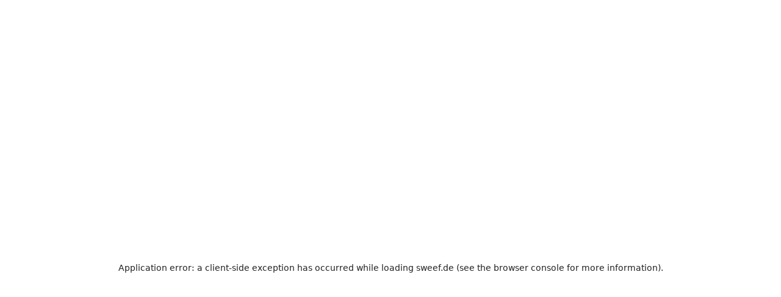

--- FILE ---
content_type: text/html; charset=utf-8
request_url: https://sweef.de/p/zubehor/stoff-als-meterware?v=FABRIC-1
body_size: 73199
content:
<!DOCTYPE html><html lang="de-de" translate="no" class="__variable_ef116d __variable_f9c108" data-theme="sweef"><head><meta charSet="utf-8"/><meta name="viewport" content="width=device-width, initial-scale=1"/><link rel="preload" as="image" href="/images/footer-top.svg"/><link rel="preload" as="image" href="/images/footer-top-dt.svg"/><link rel="preload" as="image" href="https://media.crystallize.com/sweef/23/2/21/75/email.svg"/><link rel="preload" as="image" href="https://media.crystallize.com/sweef/23/2/21/76/mail2.svg"/><link rel="preload" as="image" href="https://media.crystallize.com/sweef/23/2/21/77/pin.svg"/><link rel="preload" as="image" href="https://media.crystallize.com/sweef/24/12/30/1/home-heart.svg"/><link rel="preload" as="image" href="https://media.crystallize.com/sweef/24/7/3/59/paint-board-stroke-rounded.svg"/><link rel="preload" as="image" imageSrcSet="https://media.crystallize.com/sweef/23/8/14/5/@100/lopmetertyg-2nd-split-1.webp 100w, https://media.crystallize.com/sweef/23/8/14/5/@200/lopmetertyg-2nd-split-1.webp 200w, https://media.crystallize.com/sweef/23/8/14/5/@500/lopmetertyg-2nd-split-1.webp 500w, https://media.crystallize.com/sweef/23/8/14/5/@768/lopmetertyg-2nd-split-1.webp 768w, https://media.crystallize.com/sweef/23/8/14/5/@1024/lopmetertyg-2nd-split-1.webp 1024w" imageSizes="(min-width: 1440px) 792px, (min-width: 1024px) 60vw, 100vw"/><link rel="preload" as="image" href="https://media.crystallize.com/sweef/23/7/15/1/klarna-colour.svg"/><link rel="preload" as="image" href="https://media.crystallize.com/sweef/23/7/15/2/visa-colour.svg"/><link rel="stylesheet" href="/_next/static/css/cc393941b17478c3.css" data-precedence="next"/><link rel="stylesheet" href="/_next/static/css/5405f2ad4da85746.css" data-precedence="next"/><link rel="stylesheet" href="/_next/static/css/d11528efbad4a451.css" data-precedence="next"/><link rel="stylesheet" href="/_next/static/css/72571a53bf1e8992.css" data-precedence="next"/><link rel="stylesheet" href="/_next/static/css/ce9d87c7f435fe16.css" data-precedence="next"/><link rel="stylesheet" href="/_next/static/css/a1c9c82535aaa5d2.css" data-precedence="next"/><link rel="stylesheet" href="/_next/static/css/0c6c822611678164.css" data-precedence="next"/><link rel="stylesheet" href="/_next/static/css/77b1fd9caf09653e.css" data-precedence="next"/><link rel="stylesheet" href="/_next/static/css/afeb1980a194d378.css" data-precedence="next"/><link rel="stylesheet" href="/_next/static/css/f17a59acd92d465f.css" data-precedence="next"/><link rel="stylesheet" href="/_next/static/css/5dad9b8657498978.css" data-precedence="next"/><link rel="preload" as="script" fetchPriority="low" href="/_next/static/chunks/webpack-e9b72d70ef7ff77f.js"/><script src="/_next/static/chunks/4bd1b696-0cdbe2289cf4a768.js" async=""></script><script src="/_next/static/chunks/1255-f3fa5974086bbd59.js" async=""></script><script src="/_next/static/chunks/main-app-2dcaed95ee1225ef.js" async=""></script><script src="/_next/static/chunks/app/(frontend)/p/layout-cb8c31fbd8c6fa55.js" async=""></script><script src="/_next/static/chunks/1209-40cd32c0d58d8197.js" async=""></script><script src="/_next/static/chunks/2737-b50d7cd6408b8b39.js" async=""></script><script src="/_next/static/chunks/7620-2e69bd3489974cf2.js" async=""></script><script src="/_next/static/chunks/612-45c56c7c3bac30c8.js" async=""></script><script src="/_next/static/chunks/8567-4390d178c7f2ab6b.js" async=""></script><script src="/_next/static/chunks/app/(frontend)/layout-a3e9847606e0d4b5.js" async=""></script><script src="/_next/static/chunks/8950-3afb3355f6aee358.js" async=""></script><script src="/_next/static/chunks/app/(frontend)/error-e17e895b04b71c6c.js" async=""></script><script src="/_next/static/chunks/6332-40096536e613dc78.js" async=""></script><script src="/_next/static/chunks/2862-032dfa29d190c811.js" async=""></script><script src="/_next/static/chunks/1228-efcc242f29475539.js" async=""></script><script src="/_next/static/chunks/app/(frontend)/p/%5B...slug%5D/page-9409887a13f27bee.js" async=""></script><script src="/_next/static/chunks/4417-cf953f84d748ccea.js" async=""></script><script src="/_next/static/chunks/1710-8823adb4950c7b48.js" async=""></script><script src="/_next/static/chunks/3842-808bae3d280ee4ba.js" async=""></script><script src="/_next/static/chunks/9365-2990621692f23fc7.js" async=""></script><script src="/_next/static/chunks/app/(frontend)/%5B%5B...cms%5D%5D/page-70b509e316c77f06.js" async=""></script><link rel="preload" href="https://plausible.io/js/plausible.revenue.js" as="script"/><link rel="preload" href="https://static-chat.kundo.se/chat-js/org/1078/widget.js" as="script"/><link rel="preload" href="https://gallery.cevoid.com/index.js" as="script"/><link rel="preload" href="https://sweef.charpstar.net/Scripts/sweef-viewer-13.js" as="script"/><link rel="preload" as="image" href="https://media.crystallize.com/sweef/24/5/17/61/ma_symbol.svg"/><link rel="preload" as="image" href="https://media.crystallize.com/sweef/25/8/19/17/apple_pay_mark_rgb_041619.svg"/><link rel="preload" as="image" href="https://media.crystallize.com/sweef/23/7/15/10/g-pay-colour.svg"/><link rel="preload" as="image" href="https://media.crystallize.com/sweef/24/5/17/62/amex_logo_color.svg"/><meta name="next-size-adjust" content=""/><link rel="apple-touch-icon" sizes="180x180" href="/favicon/sweef/apple-touch-icon.png"/><link rel="icon" type="image/png" sizes="32x32" href="/favicon/sweef/favicon-32x32.png"/><title>Stoff als Meterware - Leinen, Samt, Baumwolle | SWEEF</title><meta name="description" content="Stoff als Meterware, sodass du bei Bedarf das gesamte Wohnzimmer neu dekorieren kannst! | Zahlung nach Lieferung"/><link rel="canonical" href="https://sweef.de/p/zubehor/stoff-als-meterware"/><meta property="og:title" content="Stoff als Meterware - Leinen, Samt, Baumwolle | SWEEF"/><meta property="og:description" content="Stoff als Meterware, sodass du bei Bedarf das gesamte Wohnzimmer neu dekorieren kannst! | Zahlung nach Lieferung"/><meta property="og:image" content="https://media.crystallize.com/sweef/23/8/14/5/lopmetertyg-2nd-split-1.jpg"/><meta name="twitter:card" content="summary_large_image"/><meta name="twitter:title" content="Stoff als Meterware - Leinen, Samt, Baumwolle | SWEEF"/><meta name="twitter:description" content="Stoff als Meterware, sodass du bei Bedarf das gesamte Wohnzimmer neu dekorieren kannst! | Zahlung nach Lieferung"/><meta name="twitter:image" content="https://media.crystallize.com/sweef/23/8/14/5/lopmetertyg-2nd-split-1.jpg"/><script>
            window.dataLayer = window.dataLayer || [];
            function gtag(){dataLayer.push(arguments);}
            gtag('js', new Date());

            gtag('config', 'G-G2X319ZQ58', {
              page_path: window.location.pathname,
            });
          </script><noscript><img height="1" width="1" style="display:none" src="https://www.facebook.com/tr?id=806811862274775&amp;ev=PageView&amp;noscript=1"/></noscript><noscript><img height="1" width="1" style="display:none" alt="" src="https://ct.pinterest.com/v3/?tid=2613225060169&amp;event=init&amp;noscript=1"/></noscript><meta name="sentry-trace" content="5cd4ffac59b3cf6e647ce0c21677e657-b64250f5e970c187-0"/><meta name="baggage" content="sentry-environment=production,sentry-release=4ad36e6a5314f062e264fb67c6122d8a80421c78,sentry-public_key=30804062a357ebd3f3197a1475b9c0c0,sentry-trace_id=5cd4ffac59b3cf6e647ce0c21677e657,sentry-org_id=4508851864403972,sentry-sampled=false,sentry-sample_rand=0.6461317350110407,sentry-sample_rate=0"/><script src="/_next/static/chunks/polyfills-42372ed130431b0a.js" noModule=""></script></head><body><div hidden=""><!--$--><!--/$--></div><noscript><img height="1" width="1" style="display:none" alt="" src="https://px.ads.linkedin.com/collect/?pid=8272209&amp;fmt=gif"/></noscript><script type="application/ld+json">null</script><header class="Header_root__LqSFv Header_float__D0GX6 Header_pdp__s6e1r"><div class="Header_content__54ltU"><div class="Header_actions__b95mM"><svg width="24" height="24" fill="none" xmlns="http://www.w3.org/2000/svg" stroke="currentColor" class="Menu_root__9p6EY"><path d="M3 8h18M3 16h18" stroke-width="1.5" stroke-linecap="round"></path></svg><button class="SearchTrigger_trigger__xF_xD"><svg width="24" height="24" fill="none" xmlns="http://www.w3.org/2000/svg" stroke="currentColor"><path d="M15.5 15.5 19 19M5 11a6 6 0 1 0 12 0 6 6 0 0 0-12 0Z" stroke-width="1.5" stroke-linecap="round" stroke-linejoin="round"></path></svg></button></div><div class="Header_logo__eIkJl"><a href="/"><svg width="240" height="72" viewBox="0 0 240 72" fill="currentColor" xmlns="http://www.w3.org/2000/svg" class="Logo_container__1LJ4r"><path d="M233.662 56.8301C234.793 56.8301 235.849 57.1148 236.824 57.6842C237.804 58.2536 238.575 59.027 239.143 60.0045C239.711 60.9819 239.995 62.04 239.995 63.1693C239.995 64.3081 239.711 65.3663 239.148 66.339C238.584 67.3164 237.808 68.0851 236.833 68.6545C235.853 69.2192 234.798 69.5039 233.662 69.5039C232.521 69.5039 231.461 69.2239 230.481 68.6593C229.501 68.0946 228.73 67.3259 228.167 66.3437C227.603 65.3663 227.319 64.3081 227.319 63.1693C227.319 62.0306 227.603 60.9724 228.171 59.995C228.739 59.0175 229.511 58.2441 230.491 57.6794C231.47 57.1148 232.526 56.8301 233.662 56.8301ZM233.662 57.8835C232.209 57.8835 230.964 58.4007 229.932 59.4351C228.9 60.4695 228.384 61.7174 228.384 63.1741C228.384 64.6355 228.9 65.8835 229.927 66.9131C230.959 67.9428 232.199 68.4552 233.662 68.4552C235.115 68.4552 236.36 67.938 237.387 66.9084C238.414 65.8787 238.93 64.6308 238.93 63.1741C238.93 61.7174 238.414 60.4695 237.382 59.4351C236.355 58.4007 235.11 57.8835 233.662 57.8835ZM232.228 66.581H231.13V59.7577H233.487C234.32 59.7577 234.911 59.8241 235.252 59.957C235.598 60.0899 235.872 60.3081 236.081 60.6166C236.289 60.925 236.393 61.2524 236.393 61.5988C236.393 62.1207 236.213 62.562 235.849 62.9179C235.484 63.2785 235.016 63.4778 234.448 63.5252C234.703 63.6296 234.945 63.8052 235.172 64.0519C235.399 64.2939 235.683 64.6972 236.033 65.2524L236.857 66.581H235.513L234.916 65.5134C234.485 64.7447 234.145 64.2464 233.894 64.0187C233.643 63.7909 233.307 63.6771 232.886 63.6771H232.232V66.581H232.228ZM232.228 60.683V62.7376H233.572C234.145 62.7376 234.561 62.6569 234.822 62.4908C235.087 62.3247 235.214 62.0638 235.214 61.7031C235.214 61.3283 235.087 61.0626 234.831 60.9107C234.575 60.7589 234.126 60.683 233.482 60.683H232.228Z"></path><path d="M62.943 49.9499L49.5005 25.1386H37.9797L62.7489 71.5964L75.2258 44.982L87.7026 71.5964L112.467 25.1386H100.946L87.5086 49.9499L75.2258 23.4209L62.943 49.9499Z"></path><path d="M228.773 9.53249C229.724 9.53249 230.623 9.65586 231.475 9.87413V0.203907C230.884 0.146968 230.292 0.104263 229.696 0.104263C218.994 0.104263 207.648 6.95123 207.648 22.2347V69.2525H217.938V34.6618H229.109V25.1386H217.938V22.3154C217.938 10.0212 226.728 9.53249 228.773 9.53249Z"></path><path d="M167.666 47.5443C167.633 49.5514 167.785 51.326 169.157 54.1445C171.107 58.1398 175.528 61.3332 180.659 61.3332C185.828 61.3332 190.026 58.6997 192.653 54.5431L201.457 58.3011C197.533 65.9927 189.501 70.4862 180.654 70.4862C167.439 70.4862 157.911 60.2798 157.911 46.9512C157.911 33.6226 167.984 23.6582 180.654 23.6582C194.201 23.6582 202.825 33.9263 202.943 46.9227C202.943 47.1315 202.948 47.3355 202.948 47.5443H167.666Z"></path><path d="M118.682 47.5443C118.649 49.5514 118.8 51.326 120.173 54.1445C122.123 58.1398 126.544 61.3332 131.675 61.3332C136.843 61.3332 141.042 58.6997 143.669 54.5431L152.473 58.3011C148.549 65.9927 140.516 70.4862 131.67 70.4862C118.455 70.4862 108.927 60.2798 108.927 46.9512C108.927 33.6226 118.999 23.6582 131.67 23.6582C145.216 23.6582 153.84 33.9263 153.959 46.9227C153.959 47.1315 153.963 47.3355 153.963 47.5443H118.682Z"></path><path d="M22.7386 0C11.9799 0 3.86234 7.92882 3.86234 17.7129C3.86234 37.3381 33.3032 34.8517 33.3032 49.9549C33.3032 56.9727 27.576 60.8541 22.4688 60.8541C15.6387 60.8541 11.2888 55.9668 8.63347 49.8363L0 55.8149C3.59728 64.4602 12.0603 70.4531 22.3315 70.4531C35.9539 70.4531 43.546 60.3796 43.546 50.2396C43.546 42.4958 39.589 34.7094 27.3535 29.2052C19.4253 25.6417 14.1477 22.8185 14.1477 17.4804C14.1477 12.0712 18.8999 9.61328 22.3505 9.61328C26.653 9.61328 29.3273 11.4923 32.5175 15.2123L40.7439 9.42823C36.5218 3.73428 30.8183 0 22.7386 0Z"></path></svg></a></div><div class="ProductSectionAnchors_root__9qKek Header_pageAnchors__jxf3O"><nav class="NavSections_root__oO86_ NavSections_scrollMb__TW_nM NavSections_wrapDt__ies_Y"></nav><div class="ProductSectionAnchors_configure__GW8MU"><button class="Button_container__mdUht Button_xs__YUFmT Button_primary__H04sC Button_accent__TV2fv Button_center__VComA ProductSectionAnchors_configureButton__pS0YO"><span>Kaufen &amp; Info</span></button></div></div><div class="Header_actions__b95mM Header_actionsRight__cianv"><span class="MinicartTrigger_root__3j5q9"><svg width="24" height="24" fill="none" xmlns="http://www.w3.org/2000/svg" stroke="currentColor"><path d="m19.26 9.696 1.385 9A2 2 0 0 1 18.67 21H5.33a2 2 0 0 1-1.977-2.304l1.385-9A2 2 0 0 1 6.716 8h10.568a2 2 0 0 1 1.977 1.696ZM14 5a2 2 0 1 0-4 0" stroke-width="1.5" stroke-linecap="round" stroke-linejoin="round"></path></svg></span></div></div></header><div class="ProductOverview_root__B2SHN"><div class="ProductOverview_highlights__8rrcx"><div class="ProductCarousel_root___vEmg"><div class="Carousel_root__byhUx" id="highlights"><div class="Carousel_carousel__PKbm2"><div class="keen-slider Carousel_slider__MyTpL"><div class="keen-slider__slide ProductCarousel_item__4OX0I"><div class="ProductCarousel_itemImage__46yaW"><img alt="" sizes="(min-width: 1440px) 792px, (min-width: 1024px) 60vw, 100vw" class="Image_fill__jVsFZ" loading="eager" src="https://media.crystallize.com/sweef/23/8/14/5/@1024/lopmetertyg-2nd-split-1.webp" srcSet="https://media.crystallize.com/sweef/23/8/14/5/@100/lopmetertyg-2nd-split-1.webp 100w, https://media.crystallize.com/sweef/23/8/14/5/@200/lopmetertyg-2nd-split-1.webp 200w, https://media.crystallize.com/sweef/23/8/14/5/@500/lopmetertyg-2nd-split-1.webp 500w, https://media.crystallize.com/sweef/23/8/14/5/@768/lopmetertyg-2nd-split-1.webp 768w, https://media.crystallize.com/sweef/23/8/14/5/@1024/lopmetertyg-2nd-split-1.webp 1024w"/></div></div><div class="keen-slider__slide ProductCarousel_item__4OX0I"><div class="ProductCarousel_itemImage__46yaW"><img alt="" sizes="(min-width: 1440px) 792px, (min-width: 1024px) 60vw, 100vw" class="Image_fill__jVsFZ" loading="lazy" src="https://media.crystallize.com/sweef/23/8/14/5/@1024/lopmetertyg-2nd-split-2.webp" srcSet="https://media.crystallize.com/sweef/23/8/14/5/@100/lopmetertyg-2nd-split-2.webp 100w, https://media.crystallize.com/sweef/23/8/14/5/@200/lopmetertyg-2nd-split-2.webp 200w, https://media.crystallize.com/sweef/23/8/14/5/@500/lopmetertyg-2nd-split-2.webp 500w, https://media.crystallize.com/sweef/23/8/14/5/@768/lopmetertyg-2nd-split-2.webp 768w, https://media.crystallize.com/sweef/23/8/14/5/@1024/lopmetertyg-2nd-split-2.webp 1024w"/></div></div><div class="keen-slider__slide ProductCarousel_item__4OX0I"><div class="ProductCarousel_itemImage__46yaW"><img alt="" sizes="(min-width: 1440px) 792px, (min-width: 1024px) 60vw, 100vw" class="Image_fill__jVsFZ" loading="lazy" src="https://media.crystallize.com/sweef/23/8/14/5/@1024/lopmetertyg-1st-split-1.webp" srcSet="https://media.crystallize.com/sweef/23/8/14/5/@100/lopmetertyg-1st-split-1.webp 100w, https://media.crystallize.com/sweef/23/8/14/5/@200/lopmetertyg-1st-split-1.webp 200w, https://media.crystallize.com/sweef/23/8/14/5/@500/lopmetertyg-1st-split-1.webp 500w, https://media.crystallize.com/sweef/23/8/14/5/@768/lopmetertyg-1st-split-1.webp 768w, https://media.crystallize.com/sweef/23/8/14/5/@1024/lopmetertyg-1st-split-1.webp 1024w"/></div></div><div class="keen-slider__slide ProductCarousel_item__4OX0I"><div class="ProductCarousel_itemImage__46yaW"><img alt="" sizes="(min-width: 1440px) 792px, (min-width: 1024px) 60vw, 100vw" class="Image_fill__jVsFZ" loading="lazy" src="https://media.crystallize.com/sweef/23/8/14/5/@1024/lopmetertyg-1st-split-2.webp" srcSet="https://media.crystallize.com/sweef/23/8/14/5/@100/lopmetertyg-1st-split-2.webp 100w, https://media.crystallize.com/sweef/23/8/14/5/@200/lopmetertyg-1st-split-2.webp 200w, https://media.crystallize.com/sweef/23/8/14/5/@500/lopmetertyg-1st-split-2.webp 500w, https://media.crystallize.com/sweef/23/8/14/5/@768/lopmetertyg-1st-split-2.webp 768w, https://media.crystallize.com/sweef/23/8/14/5/@1024/lopmetertyg-1st-split-2.webp 1024w"/></div></div></div><div class="Carousel_arrows___aDgI"><svg width="25" height="24" fill="none" xmlns="http://www.w3.org/2000/svg" stroke="currentColor"><path d="M6.5 12H19m0 0-6-6m6 6-6 6" stroke-width="1.5" stroke-linecap="round" stroke-linejoin="round"></path></svg><svg width="25" height="24" fill="none" xmlns="http://www.w3.org/2000/svg" stroke="currentColor"><path d="M6.5 12H19m0 0-6-6m6 6-6 6" stroke-width="1.5" stroke-linecap="round" stroke-linejoin="round"></path></svg></div><div class="Carousel_nav__nzQZu"><span class="Carousel_navItem__7rw9a Carousel_navItemActive__Y1zTX"></span><span class="Carousel_navItem__7rw9a"></span><span class="Carousel_navItem__7rw9a"></span><span class="Carousel_navItem__7rw9a"></span></div></div></div></div></div><div class="ProductOverview_configurator__0kYlK"><div class="ProductHeader_root__ojDst"><h1 class="Heading_container__IJizt Heading_xs__OX3GE Heading_medium__vDT0D">Stoff als Meterware 1m</h1><div class="ProductHeader_reviewSummary__L6e2U"><div class="StarRating_root__u0zmP StarRating_horizontal__CCAe3"><div class="StarRating_starRating__tjUux"><div style="position:relative;width:16px;height:16px;overflow:hidden"><svg xmlns="http://www.w3.org/2000/svg" width="16" height="16" viewBox="0 0 16 16" fill="none"><path d="M5.49518 4.89328L1.24184 5.50995L1.16651 5.52528C1.05247 5.55556 0.948507 5.61555 0.865239 5.69915C0.78197 5.78274 0.72238 5.88694 0.692552 6.0011C0.662724 6.11526 0.663729 6.23529 0.695462 6.34893C0.727196 6.46257 0.788522 6.56576 0.873177 6.64795L3.95451 9.64728L3.22784 13.8839L3.21918 13.9573C3.2122 14.0752 3.23669 14.1929 3.29014 14.2983C3.3436 14.4037 3.4241 14.4929 3.5234 14.557C3.6227 14.621 3.73724 14.6575 3.85528 14.6627C3.97332 14.6679 4.09062 14.6416 4.19518 14.5866L7.99918 12.5866L11.7945 14.5866L11.8612 14.6173C11.9712 14.6606 12.0908 14.6739 12.2077 14.6558C12.3246 14.6377 12.4345 14.5888 12.5262 14.5141C12.618 14.4395 12.6882 14.3418 12.7297 14.231C12.7713 14.1203 12.7826 14.0005 12.7625 13.8839L12.0352 9.64728L15.1178 6.64728L15.1698 6.59062C15.2441 6.49913 15.2928 6.38958 15.311 6.27315C15.3292 6.15671 15.3161 6.03753 15.2732 5.92777C15.2303 5.818 15.1591 5.72157 15.0668 5.64829C14.9745 5.57501 14.8645 5.52751 14.7478 5.51062L10.4945 4.89328L8.59318 1.03995C8.53816 0.928305 8.45299 0.834292 8.3473 0.768551C8.24162 0.702811 8.11964 0.667969 7.99518 0.667969C7.87071 0.667969 7.74874 0.702811 7.64305 0.768551C7.53737 0.834292 7.45219 0.928305 7.39718 1.03995L5.49518 4.89328Z" fill="none" stroke="#333333" stroke-width="1"></path></svg><div style="position:absolute;top:0;left:0;width:100%;height:100%;overflow:hidden"><svg xmlns="http://www.w3.org/2000/svg" width="16" height="16" viewBox="0 0 16 16" fill="#333333"><path d="M5.49518 4.89328L1.24184 5.50995L1.16651 5.52528C1.05247 5.55556 0.948507 5.61555 0.865239 5.69915C0.78197 5.78274 0.72238 5.88694 0.692552 6.0011C0.662724 6.11526 0.663729 6.23529 0.695462 6.34893C0.727196 6.46257 0.788522 6.56576 0.873177 6.64795L3.95451 9.64728L3.22784 13.8839L3.21918 13.9573C3.2122 14.0752 3.23669 14.1929 3.29014 14.2983C3.3436 14.4037 3.4241 14.4929 3.5234 14.557C3.6227 14.621 3.73724 14.6575 3.85528 14.6627C3.97332 14.6679 4.09062 14.6416 4.19518 14.5866L7.99918 12.5866L11.7945 14.5866L11.8612 14.6173C11.9712 14.6606 12.0908 14.6739 12.2077 14.6558C12.3246 14.6377 12.4345 14.5888 12.5262 14.5141C12.618 14.4395 12.6882 14.3418 12.7297 14.231C12.7713 14.1203 12.7826 14.0005 12.7625 13.8839L12.0352 9.64728L15.1178 6.64728L15.1698 6.59062C15.2441 6.49913 15.2928 6.38958 15.311 6.27315C15.3292 6.15671 15.3161 6.03753 15.2732 5.92777C15.2303 5.818 15.1591 5.72157 15.0668 5.64829C14.9745 5.57501 14.8645 5.52751 14.7478 5.51062L10.4945 4.89328L8.59318 1.03995C8.53816 0.928305 8.45299 0.834292 8.3473 0.768551C8.24162 0.702811 8.11964 0.667969 7.99518 0.667969C7.87071 0.667969 7.74874 0.702811 7.64305 0.768551C7.53737 0.834292 7.45219 0.928305 7.39718 1.03995L5.49518 4.89328Z" fill="#333333" stroke="#333333" stroke-width="1"></path></svg></div></div><div style="position:relative;width:16px;height:16px;overflow:hidden"><svg xmlns="http://www.w3.org/2000/svg" width="16" height="16" viewBox="0 0 16 16" fill="none"><path d="M5.49518 4.89328L1.24184 5.50995L1.16651 5.52528C1.05247 5.55556 0.948507 5.61555 0.865239 5.69915C0.78197 5.78274 0.72238 5.88694 0.692552 6.0011C0.662724 6.11526 0.663729 6.23529 0.695462 6.34893C0.727196 6.46257 0.788522 6.56576 0.873177 6.64795L3.95451 9.64728L3.22784 13.8839L3.21918 13.9573C3.2122 14.0752 3.23669 14.1929 3.29014 14.2983C3.3436 14.4037 3.4241 14.4929 3.5234 14.557C3.6227 14.621 3.73724 14.6575 3.85528 14.6627C3.97332 14.6679 4.09062 14.6416 4.19518 14.5866L7.99918 12.5866L11.7945 14.5866L11.8612 14.6173C11.9712 14.6606 12.0908 14.6739 12.2077 14.6558C12.3246 14.6377 12.4345 14.5888 12.5262 14.5141C12.618 14.4395 12.6882 14.3418 12.7297 14.231C12.7713 14.1203 12.7826 14.0005 12.7625 13.8839L12.0352 9.64728L15.1178 6.64728L15.1698 6.59062C15.2441 6.49913 15.2928 6.38958 15.311 6.27315C15.3292 6.15671 15.3161 6.03753 15.2732 5.92777C15.2303 5.818 15.1591 5.72157 15.0668 5.64829C14.9745 5.57501 14.8645 5.52751 14.7478 5.51062L10.4945 4.89328L8.59318 1.03995C8.53816 0.928305 8.45299 0.834292 8.3473 0.768551C8.24162 0.702811 8.11964 0.667969 7.99518 0.667969C7.87071 0.667969 7.74874 0.702811 7.64305 0.768551C7.53737 0.834292 7.45219 0.928305 7.39718 1.03995L5.49518 4.89328Z" fill="none" stroke="#333333" stroke-width="1"></path></svg><div style="position:absolute;top:0;left:0;width:100%;height:100%;overflow:hidden"><svg xmlns="http://www.w3.org/2000/svg" width="16" height="16" viewBox="0 0 16 16" fill="#333333"><path d="M5.49518 4.89328L1.24184 5.50995L1.16651 5.52528C1.05247 5.55556 0.948507 5.61555 0.865239 5.69915C0.78197 5.78274 0.72238 5.88694 0.692552 6.0011C0.662724 6.11526 0.663729 6.23529 0.695462 6.34893C0.727196 6.46257 0.788522 6.56576 0.873177 6.64795L3.95451 9.64728L3.22784 13.8839L3.21918 13.9573C3.2122 14.0752 3.23669 14.1929 3.29014 14.2983C3.3436 14.4037 3.4241 14.4929 3.5234 14.557C3.6227 14.621 3.73724 14.6575 3.85528 14.6627C3.97332 14.6679 4.09062 14.6416 4.19518 14.5866L7.99918 12.5866L11.7945 14.5866L11.8612 14.6173C11.9712 14.6606 12.0908 14.6739 12.2077 14.6558C12.3246 14.6377 12.4345 14.5888 12.5262 14.5141C12.618 14.4395 12.6882 14.3418 12.7297 14.231C12.7713 14.1203 12.7826 14.0005 12.7625 13.8839L12.0352 9.64728L15.1178 6.64728L15.1698 6.59062C15.2441 6.49913 15.2928 6.38958 15.311 6.27315C15.3292 6.15671 15.3161 6.03753 15.2732 5.92777C15.2303 5.818 15.1591 5.72157 15.0668 5.64829C14.9745 5.57501 14.8645 5.52751 14.7478 5.51062L10.4945 4.89328L8.59318 1.03995C8.53816 0.928305 8.45299 0.834292 8.3473 0.768551C8.24162 0.702811 8.11964 0.667969 7.99518 0.667969C7.87071 0.667969 7.74874 0.702811 7.64305 0.768551C7.53737 0.834292 7.45219 0.928305 7.39718 1.03995L5.49518 4.89328Z" fill="#333333" stroke="#333333" stroke-width="1"></path></svg></div></div><div style="position:relative;width:16px;height:16px;overflow:hidden"><svg xmlns="http://www.w3.org/2000/svg" width="16" height="16" viewBox="0 0 16 16" fill="none"><path d="M5.49518 4.89328L1.24184 5.50995L1.16651 5.52528C1.05247 5.55556 0.948507 5.61555 0.865239 5.69915C0.78197 5.78274 0.72238 5.88694 0.692552 6.0011C0.662724 6.11526 0.663729 6.23529 0.695462 6.34893C0.727196 6.46257 0.788522 6.56576 0.873177 6.64795L3.95451 9.64728L3.22784 13.8839L3.21918 13.9573C3.2122 14.0752 3.23669 14.1929 3.29014 14.2983C3.3436 14.4037 3.4241 14.4929 3.5234 14.557C3.6227 14.621 3.73724 14.6575 3.85528 14.6627C3.97332 14.6679 4.09062 14.6416 4.19518 14.5866L7.99918 12.5866L11.7945 14.5866L11.8612 14.6173C11.9712 14.6606 12.0908 14.6739 12.2077 14.6558C12.3246 14.6377 12.4345 14.5888 12.5262 14.5141C12.618 14.4395 12.6882 14.3418 12.7297 14.231C12.7713 14.1203 12.7826 14.0005 12.7625 13.8839L12.0352 9.64728L15.1178 6.64728L15.1698 6.59062C15.2441 6.49913 15.2928 6.38958 15.311 6.27315C15.3292 6.15671 15.3161 6.03753 15.2732 5.92777C15.2303 5.818 15.1591 5.72157 15.0668 5.64829C14.9745 5.57501 14.8645 5.52751 14.7478 5.51062L10.4945 4.89328L8.59318 1.03995C8.53816 0.928305 8.45299 0.834292 8.3473 0.768551C8.24162 0.702811 8.11964 0.667969 7.99518 0.667969C7.87071 0.667969 7.74874 0.702811 7.64305 0.768551C7.53737 0.834292 7.45219 0.928305 7.39718 1.03995L5.49518 4.89328Z" fill="none" stroke="#333333" stroke-width="1"></path></svg><div style="position:absolute;top:0;left:0;width:100%;height:100%;overflow:hidden"><svg xmlns="http://www.w3.org/2000/svg" width="16" height="16" viewBox="0 0 16 16" fill="#333333"><path d="M5.49518 4.89328L1.24184 5.50995L1.16651 5.52528C1.05247 5.55556 0.948507 5.61555 0.865239 5.69915C0.78197 5.78274 0.72238 5.88694 0.692552 6.0011C0.662724 6.11526 0.663729 6.23529 0.695462 6.34893C0.727196 6.46257 0.788522 6.56576 0.873177 6.64795L3.95451 9.64728L3.22784 13.8839L3.21918 13.9573C3.2122 14.0752 3.23669 14.1929 3.29014 14.2983C3.3436 14.4037 3.4241 14.4929 3.5234 14.557C3.6227 14.621 3.73724 14.6575 3.85528 14.6627C3.97332 14.6679 4.09062 14.6416 4.19518 14.5866L7.99918 12.5866L11.7945 14.5866L11.8612 14.6173C11.9712 14.6606 12.0908 14.6739 12.2077 14.6558C12.3246 14.6377 12.4345 14.5888 12.5262 14.5141C12.618 14.4395 12.6882 14.3418 12.7297 14.231C12.7713 14.1203 12.7826 14.0005 12.7625 13.8839L12.0352 9.64728L15.1178 6.64728L15.1698 6.59062C15.2441 6.49913 15.2928 6.38958 15.311 6.27315C15.3292 6.15671 15.3161 6.03753 15.2732 5.92777C15.2303 5.818 15.1591 5.72157 15.0668 5.64829C14.9745 5.57501 14.8645 5.52751 14.7478 5.51062L10.4945 4.89328L8.59318 1.03995C8.53816 0.928305 8.45299 0.834292 8.3473 0.768551C8.24162 0.702811 8.11964 0.667969 7.99518 0.667969C7.87071 0.667969 7.74874 0.702811 7.64305 0.768551C7.53737 0.834292 7.45219 0.928305 7.39718 1.03995L5.49518 4.89328Z" fill="#333333" stroke="#333333" stroke-width="1"></path></svg></div></div><div style="position:relative;width:16px;height:16px;overflow:hidden"><svg xmlns="http://www.w3.org/2000/svg" width="16" height="16" viewBox="0 0 16 16" fill="none"><path d="M5.49518 4.89328L1.24184 5.50995L1.16651 5.52528C1.05247 5.55556 0.948507 5.61555 0.865239 5.69915C0.78197 5.78274 0.72238 5.88694 0.692552 6.0011C0.662724 6.11526 0.663729 6.23529 0.695462 6.34893C0.727196 6.46257 0.788522 6.56576 0.873177 6.64795L3.95451 9.64728L3.22784 13.8839L3.21918 13.9573C3.2122 14.0752 3.23669 14.1929 3.29014 14.2983C3.3436 14.4037 3.4241 14.4929 3.5234 14.557C3.6227 14.621 3.73724 14.6575 3.85528 14.6627C3.97332 14.6679 4.09062 14.6416 4.19518 14.5866L7.99918 12.5866L11.7945 14.5866L11.8612 14.6173C11.9712 14.6606 12.0908 14.6739 12.2077 14.6558C12.3246 14.6377 12.4345 14.5888 12.5262 14.5141C12.618 14.4395 12.6882 14.3418 12.7297 14.231C12.7713 14.1203 12.7826 14.0005 12.7625 13.8839L12.0352 9.64728L15.1178 6.64728L15.1698 6.59062C15.2441 6.49913 15.2928 6.38958 15.311 6.27315C15.3292 6.15671 15.3161 6.03753 15.2732 5.92777C15.2303 5.818 15.1591 5.72157 15.0668 5.64829C14.9745 5.57501 14.8645 5.52751 14.7478 5.51062L10.4945 4.89328L8.59318 1.03995C8.53816 0.928305 8.45299 0.834292 8.3473 0.768551C8.24162 0.702811 8.11964 0.667969 7.99518 0.667969C7.87071 0.667969 7.74874 0.702811 7.64305 0.768551C7.53737 0.834292 7.45219 0.928305 7.39718 1.03995L5.49518 4.89328Z" fill="none" stroke="#333333" stroke-width="1"></path></svg><div style="position:absolute;top:0;left:0;width:100%;height:100%;overflow:hidden"><svg xmlns="http://www.w3.org/2000/svg" width="16" height="16" viewBox="0 0 16 16" fill="#333333"><path d="M5.49518 4.89328L1.24184 5.50995L1.16651 5.52528C1.05247 5.55556 0.948507 5.61555 0.865239 5.69915C0.78197 5.78274 0.72238 5.88694 0.692552 6.0011C0.662724 6.11526 0.663729 6.23529 0.695462 6.34893C0.727196 6.46257 0.788522 6.56576 0.873177 6.64795L3.95451 9.64728L3.22784 13.8839L3.21918 13.9573C3.2122 14.0752 3.23669 14.1929 3.29014 14.2983C3.3436 14.4037 3.4241 14.4929 3.5234 14.557C3.6227 14.621 3.73724 14.6575 3.85528 14.6627C3.97332 14.6679 4.09062 14.6416 4.19518 14.5866L7.99918 12.5866L11.7945 14.5866L11.8612 14.6173C11.9712 14.6606 12.0908 14.6739 12.2077 14.6558C12.3246 14.6377 12.4345 14.5888 12.5262 14.5141C12.618 14.4395 12.6882 14.3418 12.7297 14.231C12.7713 14.1203 12.7826 14.0005 12.7625 13.8839L12.0352 9.64728L15.1178 6.64728L15.1698 6.59062C15.2441 6.49913 15.2928 6.38958 15.311 6.27315C15.3292 6.15671 15.3161 6.03753 15.2732 5.92777C15.2303 5.818 15.1591 5.72157 15.0668 5.64829C14.9745 5.57501 14.8645 5.52751 14.7478 5.51062L10.4945 4.89328L8.59318 1.03995C8.53816 0.928305 8.45299 0.834292 8.3473 0.768551C8.24162 0.702811 8.11964 0.667969 7.99518 0.667969C7.87071 0.667969 7.74874 0.702811 7.64305 0.768551C7.53737 0.834292 7.45219 0.928305 7.39718 1.03995L5.49518 4.89328Z" fill="#333333" stroke="#333333" stroke-width="1"></path></svg></div></div><div style="position:relative;width:16px;height:16px;overflow:hidden"><svg xmlns="http://www.w3.org/2000/svg" width="16" height="16" viewBox="0 0 16 16" fill="none"><path d="M5.49518 4.89328L1.24184 5.50995L1.16651 5.52528C1.05247 5.55556 0.948507 5.61555 0.865239 5.69915C0.78197 5.78274 0.72238 5.88694 0.692552 6.0011C0.662724 6.11526 0.663729 6.23529 0.695462 6.34893C0.727196 6.46257 0.788522 6.56576 0.873177 6.64795L3.95451 9.64728L3.22784 13.8839L3.21918 13.9573C3.2122 14.0752 3.23669 14.1929 3.29014 14.2983C3.3436 14.4037 3.4241 14.4929 3.5234 14.557C3.6227 14.621 3.73724 14.6575 3.85528 14.6627C3.97332 14.6679 4.09062 14.6416 4.19518 14.5866L7.99918 12.5866L11.7945 14.5866L11.8612 14.6173C11.9712 14.6606 12.0908 14.6739 12.2077 14.6558C12.3246 14.6377 12.4345 14.5888 12.5262 14.5141C12.618 14.4395 12.6882 14.3418 12.7297 14.231C12.7713 14.1203 12.7826 14.0005 12.7625 13.8839L12.0352 9.64728L15.1178 6.64728L15.1698 6.59062C15.2441 6.49913 15.2928 6.38958 15.311 6.27315C15.3292 6.15671 15.3161 6.03753 15.2732 5.92777C15.2303 5.818 15.1591 5.72157 15.0668 5.64829C14.9745 5.57501 14.8645 5.52751 14.7478 5.51062L10.4945 4.89328L8.59318 1.03995C8.53816 0.928305 8.45299 0.834292 8.3473 0.768551C8.24162 0.702811 8.11964 0.667969 7.99518 0.667969C7.87071 0.667969 7.74874 0.702811 7.64305 0.768551C7.53737 0.834292 7.45219 0.928305 7.39718 1.03995L5.49518 4.89328Z" fill="none" stroke="#333333" stroke-width="1"></path></svg><div style="position:absolute;top:0;left:0;width:50%;height:100%;overflow:hidden"><svg xmlns="http://www.w3.org/2000/svg" width="16" height="16" viewBox="0 0 16 16" fill="#333333"><path d="M5.49518 4.89328L1.24184 5.50995L1.16651 5.52528C1.05247 5.55556 0.948507 5.61555 0.865239 5.69915C0.78197 5.78274 0.72238 5.88694 0.692552 6.0011C0.662724 6.11526 0.663729 6.23529 0.695462 6.34893C0.727196 6.46257 0.788522 6.56576 0.873177 6.64795L3.95451 9.64728L3.22784 13.8839L3.21918 13.9573C3.2122 14.0752 3.23669 14.1929 3.29014 14.2983C3.3436 14.4037 3.4241 14.4929 3.5234 14.557C3.6227 14.621 3.73724 14.6575 3.85528 14.6627C3.97332 14.6679 4.09062 14.6416 4.19518 14.5866L7.99918 12.5866L11.7945 14.5866L11.8612 14.6173C11.9712 14.6606 12.0908 14.6739 12.2077 14.6558C12.3246 14.6377 12.4345 14.5888 12.5262 14.5141C12.618 14.4395 12.6882 14.3418 12.7297 14.231C12.7713 14.1203 12.7826 14.0005 12.7625 13.8839L12.0352 9.64728L15.1178 6.64728L15.1698 6.59062C15.2441 6.49913 15.2928 6.38958 15.311 6.27315C15.3292 6.15671 15.3161 6.03753 15.2732 5.92777C15.2303 5.818 15.1591 5.72157 15.0668 5.64829C14.9745 5.57501 14.8645 5.52751 14.7478 5.51062L10.4945 4.89328L8.59318 1.03995C8.53816 0.928305 8.45299 0.834292 8.3473 0.768551C8.24162 0.702811 8.11964 0.667969 7.99518 0.667969C7.87071 0.667969 7.74874 0.702811 7.64305 0.768551C7.53737 0.834292 7.45219 0.928305 7.39718 1.03995L5.49518 4.89328Z" fill="#333333" stroke="#333333" stroke-width="1"></path></svg></div></div><p class="Text_container__8GK7U Text_sm__uHe6y Text_regular__Er9cn">(<!-- -->4.5<!-- -->)</p></div><p class="Text_container__8GK7U Text_secondary__ZySDf Text_sm__uHe6y Text_regular__Er9cn">Basierend auf 24 Bewertungen</p></div></div></div><div class="ConfiguratorContainer_root__TcX1M" id="configurator"><div class="ConfiguratorContainer_options__ZHTjV"><div class="ConfiguratorTile_root__rtBIy ConfiguratorTile_selected__MEmN0"><img alt="1m" sizes="32px" class="ConfiguratorTile_image__tqp8a" loading="lazy" width="32" height="32" src="https://media.crystallize.com/sweef/23/8/14/8/@100/lopmetertyg-square-1.webp" srcSet="https://media.crystallize.com/sweef/23/8/14/8/@100/lopmetertyg-square-1.webp 100w"/><div class="ConfiguratorTile_title__ELv3Z"><span class="Text_container__8GK7U Text_sm__uHe6y Text_medium__mTUpH ConfiguratorTile_shortTitle__Le1_9">Variante</span><span class="Text_container__8GK7U Text_sm__uHe6y Text_medium__mTUpH">1m</span></div><div class="ConfiguratorTile_arrow__bJ9m_"><svg width="6" height="10" fill="currentColor" xmlns="http://www.w3.org/2000/svg"><path fill-rule="evenodd" clip-rule="evenodd" d="M4.49 3.763a1.75 1.75 0 0 1 0 2.475L1.864 8.864a.75.75 0 1 1-1.061-1.06l2.626-2.627a.25.25 0 0 0 0-.354L.803 2.197a.75.75 0 0 1 1.06-1.06L4.49 3.762Z" fill-opacity="0.8"></path></svg></div></div><div class="ConfiguratorTile_root__rtBIy"><div class="ConfiguratorTile_title__ELv3Z"><span class="Text_container__8GK7U Text_sm__uHe6y Text_medium__mTUpH ConfiguratorTile_shortTitle__Le1_9">Wähle den Stoff</span></div><div class="ConfiguratorTile_arrow__bJ9m_"><svg width="6" height="10" fill="currentColor" xmlns="http://www.w3.org/2000/svg"><path fill-rule="evenodd" clip-rule="evenodd" d="M4.49 3.763a1.75 1.75 0 0 1 0 2.475L1.864 8.864a.75.75 0 1 1-1.061-1.06l2.626-2.627a.25.25 0 0 0 0-.354L.803 2.197a.75.75 0 0 1 1.06-1.06L4.49 3.762Z" fill-opacity="0.8"></path></svg></div></div><div><button class="Button_root__9n1qu Button_secondary__Ir_L1 Button_sm__Yqgks ConfiguratorReset_reset__7nD4S"><svg width="14" height="14" fill="none" xmlns="http://www.w3.org/2000/svg"><path d="M1 6.217a6.026 6.026 0 1 1 .377 3.013M1 12.996V9.23h3.766" stroke="currentColor" stroke-width="1.5" stroke-linecap="round" stroke-linejoin="round"></path></svg>Auswahl zurücksetzen</button></div></div><div class="ConfiguratorContainer_add__Kzd_J"><div class="ConfiguratorContainer_info__LWTgG"><div class="PriceInterval_root__yH3VT ConfiguratorContainer_price__yiT9r ConfiguratorContainer_isInterval__kC9I7"><div class="Text_container__8GK7U Text_sm__uHe6y Text_bold__oiquu">50 €</div> - <div class="Text_container__8GK7U Text_sm__uHe6y Text_bold__oiquu">110 €</div></div></div><div class="ConfiguratorContainer_addToCart__NS367"><button class="Button_container__mdUht Button_sm__CiMmW Button_primary__H04sC Button_accent__TV2fv Button_center__VComA ConfiguratorContainer_button__SNkuX" disabled=""><span><svg width="24" height="24" fill="none" xmlns="http://www.w3.org/2000/svg" stroke="currentColor"><path d="m19.26 9.696 1.385 9A2 2 0 0 1 18.67 21H5.33a2 2 0 0 1-1.977-2.304l1.385-9A2 2 0 0 1 6.716 8h10.568a2 2 0 0 1 1.977 1.696ZM14 5a2 2 0 1 0-4 0" stroke-width="1.5" stroke-linecap="round" stroke-linejoin="round"></path></svg>In den Warenkorb legen</span></button></div></div><div class="ConfiguratorContainer_delivery__QWme6"><p class="Text_container__8GK7U Text_sm__uHe6y Text_bold__oiquu">Lieferinformation</p><div class="ConfiguratorContainer_content__YxjP0"><div class="DeliverySteps_root__stUWH"><div class="DeliverySteps_dash__XrV0O"></div><div class="DeliverySteps_steps__hGmir"><div class="DeliverySteps_step__pQqUV DeliverySteps_left__2maoh"><div class="DeliverySteps_stepIcon__zK9ua"><svg xmlns="http://www.w3.org/2000/svg" width="24" height="24" fill="none" stroke="currentColor" stroke-width="1.5" stroke-linecap="round" stroke-linejoin="round" class="cart-check_svg__icon cart-check_svg__icon-tabler cart-check_svg__icons-tabler-outline cart-check_svg__icon-tabler-shopping-cart-check"><path d="M0 0h24v24H0z" stroke="none"></path><path d="M4 19a2 2 0 1 0 4 0 2 2 0 0 0-4 0"></path><path d="M11.5 17H6V3H4"></path><path d="m6 5 14 1-1 7H6M15 19l2 2 4-4"></path></svg></div><div><p class="Text_container__8GK7U Text_xs__KmIvy Text_regular__Er9cn">Bestellung aufgeben</p></div><p class="Text_container__8GK7U Text_xs__KmIvy Text_regular__Er9cn DeliverySteps_interval___UngH">Heute</p></div><div class="DeliverySteps_step__pQqUV DeliverySteps_center__chozu"><div class="DeliverySteps_stepIcon__zK9ua"><svg xmlns="http://www.w3.org/2000/svg" width="24" height="24" fill="none" stroke="currentColor" stroke-width="2" stroke-linecap="round" stroke-linejoin="round" class="sparkles_svg__icon sparkles_svg__icon-tabler sparkles_svg__icons-tabler-outline sparkles_svg__icon-tabler-sparkles"><path d="M0 0h24v24H0z" stroke="none"></path><path d="M16 18a2 2 0 0 1 2 2 2 2 0 0 1 2-2 2 2 0 0 1-2-2 2 2 0 0 1-2 2zm0-12a2 2 0 0 1 2 2 2 2 0 0 1 2-2 2 2 0 0 1-2-2 2 2 0 0 1-2 2zM9 18a6 6 0 0 1 6-6 6 6 0 0 1-6-6 6 6 0 0 1-6 6 6 6 0 0 1 6 6z"></path></svg></div><div><p class="Text_container__8GK7U Text_xs__KmIvy Text_regular__Er9cn">In Produktion (ca.)</p></div><p class="Text_container__8GK7U Text_xs__KmIvy Text_regular__Er9cn DeliverySteps_interval___UngH">6-8 Wochen</p></div><div class="DeliverySteps_step__pQqUV DeliverySteps_center__chozu"><div class="DeliverySteps_stepIcon__zK9ua"><svg xmlns="http://www.w3.org/2000/svg" width="24" height="24" fill="none" stroke="currentColor" stroke-width="1.5" stroke-linecap="round" stroke-linejoin="round" class="box_svg__icon box_svg__icon-tabler box_svg__icons-tabler-outline box_svg__icon-tabler-package"><path d="M0 0h24v24H0z" stroke="none"></path><path d="m12 3 8 4.5v9L12 21l-8-4.5v-9L12 3M12 12l8-4.5M12 12v9M12 12 4 7.5M16 5.25l-8 4.5"></path></svg></div><div><p class="Text_container__8GK7U Text_xs__KmIvy Text_regular__Er9cn">Handling &amp; Transport</p></div><p class="Text_container__8GK7U Text_xs__KmIvy Text_regular__Er9cn DeliverySteps_interval___UngH">7-10 Werktagen</p></div><div class="DeliverySteps_step__pQqUV DeliverySteps_right__KRISo"><div class="DeliverySteps_stepIcon__zK9ua"><svg xmlns="http://www.w3.org/2000/svg" width="24" height="24" fill="none" stroke="currentColor" stroke-width="1.5" stroke-linecap="round" stroke-linejoin="round" class="delivery-truck_svg__icon delivery-truck_svg__icon-tabler delivery-truck_svg__icons-tabler-outline delivery-truck_svg__icon-tabler-truck-delivery"><path d="M0 0h24v24H0z" stroke="none"></path><path d="M5 17a2 2 0 1 0 4 0 2 2 0 1 0-4 0M15 17a2 2 0 1 0 4 0 2 2 0 1 0-4 0"></path><path d="M5 17H3v-4M2 5h11v12m-4 0h6m4 0h2v-6h-8m0-5h5l3 5M3 9h4"></path></svg></div><div><p class="Text_container__8GK7U Text_xs__KmIvy Text_regular__Er9cn">Voraussichtliche Lieferung</p></div><p class="Text_container__8GK7U Text_xs__KmIvy Text_regular__Er9cn DeliverySteps_interval___UngH">17. März - 3. April</p></div></div></div><div class="Text_container__8GK7U Text_sm__uHe6y Text_regular__Er9cn RichText_container__01cCw"><p><em>Sieh dir den Versandpreis im Warenkorb an. </em><a href="/versand-lieferung"><em>Lies die Lieferbedingungen</em></a>.</p></div></div></div></div><div class="ProductOverview_paymentIcons__nxU0c"><p class="Text_container__8GK7U Text_sm__uHe6y Text_bold__oiquu"></p><div class="PaymentIcons_layout__zWfRd"><div class="PaymentIcons_icons__OzGzC PaymentIcons_iconsLayout__2kQlN"><img src="https://media.crystallize.com/sweef/23/7/15/1/klarna-colour.svg" alt="" width="24" height="24"/><img src="https://media.crystallize.com/sweef/23/7/15/2/visa-colour.svg" alt="" width="24" height="24"/><img src="https://media.crystallize.com/sweef/24/5/17/61/ma_symbol.svg" alt="" width="24" height="24"/><img src="https://media.crystallize.com/sweef/25/8/19/17/apple_pay_mark_rgb_041619.svg" alt="" width="24" height="24"/><img src="https://media.crystallize.com/sweef/23/7/15/10/g-pay-colour.svg" alt="" width="24" height="24"/><img src="https://media.crystallize.com/sweef/24/5/17/62/amex_logo_color.svg" alt="" width="24" height="24"/></div></div></div><div class="ProductDescription_root__ez7YW"><h2 class="Heading_container__IJizt Heading_xs__OX3GE Heading_medium__vDT0D">Hast du dich in einen unserer Stoffe verliebt?</h2><div class="Text_container__8GK7U Text_md__6RQ_I Text_regular__Er9cn RichText_container__01cCw"><p>Hast du dich in einen unserer Stoffe verliebt? Mit unserer Stoff-Meterware kannst du auf Wunsch das gesamte Wohnzimmer neu dekorieren! Vorhänge, Bettwäsche, Läufer für den Esstisch oder Stuhlkissen – die Möglichkeiten sind endlos.</p></div></div><div class="VariantMeasurements_root__ILwci"><h2 class="Heading_container__IJizt Heading_xs__OX3GE Heading_medium__vDT0D">Maße</h2><div class="VariantMeasurements_measurementsTable__9hVth"><div class="VariantMeasurements_measurement__Gm6ge"><p class="Text_container__8GK7U Text_sm__uHe6y Text_medium__mTUpH">Breite</p><p class="Text_container__8GK7U Text_sm__uHe6y Text_regular__Er9cn">140cm</p></div><div class="VariantMeasurements_measurement__Gm6ge"><p class="Text_container__8GK7U Text_sm__uHe6y Text_medium__mTUpH">Länge</p><p class="Text_container__8GK7U Text_sm__uHe6y Text_regular__Er9cn">100cm</p></div></div></div></div></div><div id="pdpStackableContent" class="ProductStackableContent_root__CAuJx"><div id="3d" class="ProductStackableContent_variant3dModel__SpJlP"><div class="CharpstarViewer_container__kijpa CharpstarViewer_portrait__aWHlW CharpstarViewer_border__cpdw4"><div class="CharpstarViewer_cover__zaSlr"><img alt="" loading="lazy" decoding="async" data-nimg="fill" style="position:absolute;height:100%;width:100%;left:0;top:0;right:0;bottom:0;color:transparent" sizes="(min-width: 1024px) 70vw, 100vw" srcSet="/_next/image?url=https%3A%2F%2Fmedia.crystallize.com%2Fsweef%2F23%2F8%2F14%2F8%2Flopmetertyg-square-1.jpg&amp;w=640&amp;q=75 640w, /_next/image?url=https%3A%2F%2Fmedia.crystallize.com%2Fsweef%2F23%2F8%2F14%2F8%2Flopmetertyg-square-1.jpg&amp;w=750&amp;q=75 750w, /_next/image?url=https%3A%2F%2Fmedia.crystallize.com%2Fsweef%2F23%2F8%2F14%2F8%2Flopmetertyg-square-1.jpg&amp;w=828&amp;q=75 828w, /_next/image?url=https%3A%2F%2Fmedia.crystallize.com%2Fsweef%2F23%2F8%2F14%2F8%2Flopmetertyg-square-1.jpg&amp;w=1080&amp;q=75 1080w, /_next/image?url=https%3A%2F%2Fmedia.crystallize.com%2Fsweef%2F23%2F8%2F14%2F8%2Flopmetertyg-square-1.jpg&amp;w=1200&amp;q=75 1200w, /_next/image?url=https%3A%2F%2Fmedia.crystallize.com%2Fsweef%2F23%2F8%2F14%2F8%2Flopmetertyg-square-1.jpg&amp;w=1920&amp;q=75 1920w, /_next/image?url=https%3A%2F%2Fmedia.crystallize.com%2Fsweef%2F23%2F8%2F14%2F8%2Flopmetertyg-square-1.jpg&amp;w=2048&amp;q=75 2048w, /_next/image?url=https%3A%2F%2Fmedia.crystallize.com%2Fsweef%2F23%2F8%2F14%2F8%2Flopmetertyg-square-1.jpg&amp;w=3840&amp;q=75 3840w" src="/_next/image?url=https%3A%2F%2Fmedia.crystallize.com%2Fsweef%2F23%2F8%2F14%2F8%2Flopmetertyg-square-1.jpg&amp;w=3840&amp;q=75"/></div><model-viewer id="sweefViewer2" reveal="auto" shadow-intensity="0.6" shadow-softness="1" min-field-of-view="40deg" max-field-of-view="40deg" camera-orbit="0deg 75deg 100%" camera-controls="" environment-image="https://sweef.charpstar.net/HDR/Sweef-HDR.hdr" exposure="1"><button slot="hotspot-dot+X-Y+Z" class="cmv-dot" data-position="1 -1 1" data-normal="1 0 0"></button><button slot="hotspot-dim+X-Y" class="cmv-dim" data-position="1 -1 0" data-normal="1 0 0"></button><button slot="hotspot-dot+X-Y-Z" class="cmv-dot" data-position="1 -1 -1" data-normal="1 0 0"></button><button slot="hotspot-dim+X-Z" class="cmv-dim" data-position="1 0 -1" data-normal="1 0 0"></button><button slot="hotspot-dot+X+Y-Z" class="cmv-dot cmv-show" data-position="1 1 -1" data-normal="0 1 0"></button><button slot="hotspot-dim+Y-Z" class="cmv-dim cmv-show" data-position="0 -1 -1" data-normal="0 1 0"></button><button slot="hotspot-dot-X+Y-Z" class="cmv-dot cmv-show" data-position="-1 1 -1" data-normal="0 1 0"></button><button slot="hotspot-dim-X-Z" class="cmv-dim" data-position="-1 0 -1" data-normal="-1 0 0"></button><button slot="hotspot-dot-X-Y-Z" class="cmv-dot" data-position="-1 -1 -1" data-normal="-1 0 0"></button><button slot="hotspot-dim-X-Y" class="cmv-dim" data-position="-1 -1 0" data-normal="-1 0 0"></button><button slot="hotspot-dot-X-Y+Z" class="cmv-dot" data-position="-1 -1 1" data-normal="-1 0 0"></button><svg id="lines" xmlns="http://www.w3.org/2000/svg" class="cmv-dimensionLineContainer"><line class="cmv-dimensionLine"></line><line class="cmv-dimensionLine"></line><line class="cmv-dimensionLine"></line><line class="cmv-dimensionLine"></line><line class="cmv-dimensionLine"></line></svg><div class="cmv-progress-container" style="visibility:hidden"><div class="cmv-progress"></div></div></model-viewer><div id="progress" slot="progress-bar"><div class="bar"></div></div><div class="CharpstarViewer_controls__revo0 CharpstarViewer_vertical__bbuRR CharpstarViewer_floatTop__NGmD2 Product3d_controls__gZR1n"><div class="CharpstarViewer_iconLabel__NLDgq" id="charpstARViewer"><svg width="24" height="24" viewBox="0 0 24 24" fill="none" xmlns="http://www.w3.org/2000/svg"><path d="M20 7.5L12 3L4 7.5M20 7.5V16.5L12 21M20 7.5L12 12M12 21L4 16.5V7.5M12 21V12M4 7.5L12 12" stroke="currentColor" stroke-linecap="round" stroke-linejoin="round"></path></svg><span class="Text_container__8GK7U Text_sm__uHe6y Text_regular__Er9cn">In AR ansehen</span></div><div class="CharpstarViewer_iconLabel__NLDgq"><svg width="24" height="24" viewBox="0 0 24 24" fill="none" xmlns="http://www.w3.org/2000/svg"><path d="M16 7L13 7M16 12L13 12M16 17L13 17M16 19.875C16 20.496 15.488 21 14.857 21L9.143 21C8.512 21 8 20.496 8 19.875L8 4C8 3.73478 8.10536 3.48043 8.29289 3.29289C8.48043 3.10536 8.73478 3 9 3L14.857 3C15.488 3 16 3.504 16 4.125L16 19.875Z" stroke="currentColor" stroke-linecap="round" stroke-linejoin="round"></path></svg><span class="Text_container__8GK7U Text_sm__uHe6y Text_regular__Er9cn">Maße anzeigen</span></div></div></div></div><div class="RevealAnimation_slideIn__lzZuL" id="pdp-usp-blocks"><div class="UspBlocks_root__4bJw_"><div class="UspBlocks_uspContainer__3WSau"><div class="UspBlocks_item__vWGkq"><strong class="Text_container__8GK7U Text_md__6RQ_I Text_bold__oiquu UspBlocks_title__acWGd"><img src="https://media.crystallize.com/sweef/24/12/30/1/home-heart.svg" alt="Zu sehen in unserem Showroom" width="24" height="24"/>Zu sehen in unserem Showroom</strong><div class="Text_container__8GK7U Text_sm__uHe6y Text_regular__Er9cn RichText_container__01cCw UspBlocks_text__fxCa7"><p>Alle unsere Stoffe und Farben sind in unserem <a href="/showroom-offnungszeiten"><strong>Showroom</strong></a> in Berlin zu sehen.</p></div></div><div class="UspBlocks_item__vWGkq"><strong class="Text_container__8GK7U Text_md__6RQ_I Text_bold__oiquu UspBlocks_title__acWGd"><img src="https://media.crystallize.com/sweef/24/7/3/59/paint-board-stroke-rounded.svg" alt="" width="24" height="24"/></strong><div class="Text_container__8GK7U Text_sm__uHe6y Text_regular__Er9cn RichText_container__01cCw UspBlocks_text__fxCa7"><p></p></div></div></div></div></div><div class="RevealAnimation_slideIn__lzZuL" id="ausfhrung-content-block"><div class="InfoCardBlock_root__BLBi5"><h3 class="Heading_container__IJizt Heading_xs__OX3GE Heading_medium__vDT0D">Ausführung</h3><div class="InfoCardBlock_cardContainer__izz6_"><div class="InfoCard_root__zyKMz"><div class="InfoCard_card__DqhHA"><div class="InfoCard_content__rZsnj InfoCard_noImageCard__E_qZx"><h4 class="Heading_container__IJizt Heading_xs__OX3GE Heading_medium__vDT0D InfoCard_title__bWjqM">Stoffbreite</h4><div class="Text_container__8GK7U Text_md__6RQ_I Text_regular__Er9cn RichText_container__01cCw"><p>140 cm.</p></div></div></div></div></div></div></div><div class="RevealAnimation_slideIn__lzZuL" id="passende-produkte-content-block"><div class="RelatedItems_relatedItems__pMrgZ"><h3 class="Heading_container__IJizt Heading_xs__OX3GE Heading_medium__vDT0D RelatedItems_title__T5pHk">Passende Produkte</h3><div class="Slider_root__bY5E_ RelatedItems_root__sg8P7 RelatedItems_gallery__nuu8n"><span class="Slider_arrow__CHP5z Slider_left__xJuJq Slider_hidden__14G_m"><svg width="25" height="24" fill="none" xmlns="http://www.w3.org/2000/svg" stroke="currentColor"><path d="M6.5 12H19m0 0-6-6m6 6-6 6" stroke-width="1.5" stroke-linecap="round" stroke-linejoin="round"></path></svg></span><span class="Slider_arrow__CHP5z Slider_right__i7jol"><svg width="25" height="24" fill="none" xmlns="http://www.w3.org/2000/svg" stroke="currentColor"><path d="M6.5 12H19m0 0-6-6m6 6-6 6" stroke-width="1.5" stroke-linecap="round" stroke-linejoin="round"></path></svg></span><div class="keen-slider"><a class="RelatedProductCard_root__ONHOk keen-slider__slide RelatedItems_item__MBMlH" href="/p/zubehor/spezialbestellung?v=SPC-5"><img alt="Spezialbestellung 5 €" sizes="40vw" class="RelatedProductCard_image__Ph_S2" loading="lazy" width="4096" height="4096" src="https://media.crystallize.com/sweef/24/2/29/3/@3200/specialorder-product-picture.webp" srcSet="https://media.crystallize.com/sweef/24/2/29/3/@100/specialorder-product-picture.webp 100w, https://media.crystallize.com/sweef/24/2/29/3/@200/specialorder-product-picture.webp 200w, https://media.crystallize.com/sweef/24/2/29/3/@500/specialorder-product-picture.webp 500w, https://media.crystallize.com/sweef/24/2/29/3/@768/specialorder-product-picture.webp 768w, https://media.crystallize.com/sweef/24/2/29/3/@1024/specialorder-product-picture.webp 1024w, https://media.crystallize.com/sweef/24/2/29/3/@1366/specialorder-product-picture.webp 1366w, https://media.crystallize.com/sweef/24/2/29/3/@1600/specialorder-product-picture.webp 1600w, https://media.crystallize.com/sweef/24/2/29/3/@1920/specialorder-product-picture.webp 1920w, https://media.crystallize.com/sweef/24/2/29/3/@3200/specialorder-product-picture.webp 3200w"/><div class="RelatedProductCard_content__nu801"><strong class="Text_container__8GK7U Text_sm__uHe6y Text_medium__mTUpH">Spezialbestellung 5 €</strong><div class="RelatedProductCard_pricing__KEO5n"><div class="Text_container__8GK7U Text_md__6RQ_I Text_bold__oiquu">5 €</div></div></div></a><a class="RelatedProductCard_root__ONHOk keen-slider__slide RelatedItems_item__MBMlH" href="/p/zubehor/geschenkgutschein?v=GIFT-50"><img alt="Geschenkgutschein 5€" sizes="40vw" class="RelatedProductCard_image__Ph_S2" loading="lazy" width="2000" height="2000" src="https://media.crystallize.com/sweef/24/11/28/2/@1920/presentkort.webp" srcSet="https://media.crystallize.com/sweef/24/11/28/2/@100/presentkort.webp 100w, https://media.crystallize.com/sweef/24/11/28/2/@200/presentkort.webp 200w, https://media.crystallize.com/sweef/24/11/28/2/@500/presentkort.webp 500w, https://media.crystallize.com/sweef/24/11/28/2/@768/presentkort.webp 768w, https://media.crystallize.com/sweef/24/11/28/2/@1024/presentkort.webp 1024w, https://media.crystallize.com/sweef/24/11/28/2/@1366/presentkort.webp 1366w, https://media.crystallize.com/sweef/24/11/28/2/@1600/presentkort.webp 1600w, https://media.crystallize.com/sweef/24/11/28/2/@1920/presentkort.webp 1920w"/><div class="RelatedProductCard_content__nu801"><strong class="Text_container__8GK7U Text_sm__uHe6y Text_medium__mTUpH">Geschenkgutschein 5€</strong><div class="RelatedProductCard_pricing__KEO5n"><div class="Text_container__8GK7U Text_md__6RQ_I Text_bold__oiquu">5 €</div></div></div></a><a class="RelatedProductCard_root__ONHOk keen-slider__slide RelatedItems_item__MBMlH" href="/p/zubehor/showroomkauf?v=SHO-PICK"><img alt="Showroomkauf Selbstabholung" sizes="40vw" class="RelatedProductCard_image__Ph_S2" loading="lazy" width="4096" height="4096" src="https://media.crystallize.com/sweef/24/2/29/1/@3200/showroom-4.webp" srcSet="https://media.crystallize.com/sweef/24/2/29/1/@100/showroom-4.webp 100w, https://media.crystallize.com/sweef/24/2/29/1/@200/showroom-4.webp 200w, https://media.crystallize.com/sweef/24/2/29/1/@500/showroom-4.webp 500w, https://media.crystallize.com/sweef/24/2/29/1/@768/showroom-4.webp 768w, https://media.crystallize.com/sweef/24/2/29/1/@1024/showroom-4.webp 1024w, https://media.crystallize.com/sweef/24/2/29/1/@1366/showroom-4.webp 1366w, https://media.crystallize.com/sweef/24/2/29/1/@1600/showroom-4.webp 1600w, https://media.crystallize.com/sweef/24/2/29/1/@1920/showroom-4.webp 1920w, https://media.crystallize.com/sweef/24/2/29/1/@3200/showroom-4.webp 3200w"/><div class="RelatedProductCard_content__nu801"><strong class="Text_container__8GK7U Text_sm__uHe6y Text_medium__mTUpH">Showroomkauf Selbstabholung</strong><div class="RelatedProductCard_pricing__KEO5n"></div></div></a><a class="RelatedProductCard_root__ONHOk keen-slider__slide RelatedItems_item__MBMlH" href="/p/zubehor/sweef-tote-bag?v=S_BAG_S"><img alt="Sweef Tote Bag Small" sizes="40vw" class="RelatedProductCard_image__Ph_S2" loading="lazy" width="2000" height="2000" src="https://media.crystallize.com/sweef/23/6/5/1/@1920/sweef-bag.webp" srcSet="https://media.crystallize.com/sweef/23/6/5/1/@100/sweef-bag.webp 100w, https://media.crystallize.com/sweef/23/6/5/1/@200/sweef-bag.webp 200w, https://media.crystallize.com/sweef/23/6/5/1/@500/sweef-bag.webp 500w, https://media.crystallize.com/sweef/23/6/5/1/@768/sweef-bag.webp 768w, https://media.crystallize.com/sweef/23/6/5/1/@1024/sweef-bag.webp 1024w, https://media.crystallize.com/sweef/23/6/5/1/@1366/sweef-bag.webp 1366w, https://media.crystallize.com/sweef/23/6/5/1/@1600/sweef-bag.webp 1600w, https://media.crystallize.com/sweef/23/6/5/1/@1920/sweef-bag.webp 1920w"/><div class="RelatedProductCard_content__nu801"><strong class="Text_container__8GK7U Text_sm__uHe6y Text_medium__mTUpH">Sweef Tote Bag Small</strong><div class="RelatedProductCard_pricing__KEO5n"><div class="Text_container__8GK7U Text_md__6RQ_I Text_bold__oiquu">75 €</div></div><div class="Text_container__8GK7U Text_xs__KmIvy Text_regular__Er9cn RichText_container__01cCw RelatedProductCard_description__UVAMh"><p><strong>B</strong> 42 x <strong>H </strong>42cm</p></div></div></a><a class="RelatedProductCard_root__ONHOk keen-slider__slide RelatedItems_item__MBMlH" href="/p/zubehor/armlehnenschutz-paar?v=APP-VABL"><img alt="Armlehnenschutz-Paar Valen/Blåvalen" sizes="40vw" class="RelatedProductCard_image__Ph_S2" loading="lazy" width="1500" height="1500" src="https://media.crystallize.com/sweef/23/4/25/26/@1366/armskydd-valen_1612185489.webp" srcSet="https://media.crystallize.com/sweef/23/4/25/26/@100/armskydd-valen_1612185489.webp 100w, https://media.crystallize.com/sweef/23/4/25/26/@200/armskydd-valen_1612185489.webp 200w, https://media.crystallize.com/sweef/23/4/25/26/@500/armskydd-valen_1612185489.webp 500w, https://media.crystallize.com/sweef/23/4/25/26/@768/armskydd-valen_1612185489.webp 768w, https://media.crystallize.com/sweef/23/4/25/26/@1024/armskydd-valen_1612185489.webp 1024w, https://media.crystallize.com/sweef/23/4/25/26/@1366/armskydd-valen_1612185489.webp 1366w"/><div class="RelatedProductCard_content__nu801"><strong class="Text_container__8GK7U Text_sm__uHe6y Text_medium__mTUpH">Armlehnenschutz-Paar Valen/Blåvalen</strong><div class="RelatedProductCard_pricing__KEO5n"><div class="Text_container__8GK7U Text_md__6RQ_I Text_bold__oiquu">Ab <!-- -->51 €</div></div><div class="Text_container__8GK7U Text_xs__KmIvy Text_regular__Er9cn RichText_container__01cCw RelatedProductCard_description__UVAMh"><p>2 St. Armlehnenschutz zur Anbringung an den Armlehnen deiner Möbel.</p></div></div></a></div></div></div></div></div><!--$--><!--/$--><footer id="footer" class="Footer_container__dEXeK"><img src="/images/footer-top.svg" alt="Sweef" width="375" height="120" class="Footer_footerTop__YKkb8 Footer_footerTopMb__Dprs6"/><img src="/images/footer-top-dt.svg" alt="Sweef" width="1440" height="120" class="Footer_footerTop__YKkb8 Footer_footerTopDt__yct5b"/><div class="Footer_newsletter__PG2cR"><div class="Footer_titleWithIcon__OxAhu"><img src="https://media.crystallize.com/sweef/23/2/21/75/email.svg" alt="Melde dich für die Sweefy-„Liebesbriefe“ an" width="24" height="24"/><strong class="Text_container__8GK7U Text_md__6RQ_I Text_medium__mTUpH">Melde dich für die Sweefy-„Liebesbriefe“ an</strong></div><div class="Text_container__8GK7U Text_sm__uHe6y Text_regular__Er9cn RichText_container__01cCw Footer_newsletterText__nrzSx"><p>...für Produktneuigkeiten &amp; Einrichtungsinspiration direkt in dein Postfach</p></div><div class="Newsletter_field__lbWi5"><div class="FormLabel_root__1mUvP"><input class="Input_input__kPl3n" type="email" placeholder="Gib deine E-mail Adresse ein" value=""/></div><button class="Button_container__mdUht Button_lg__ANu0J Button_primary__H04sC Button_accent__TV2fv Button_center__VComA" disabled=""><span><svg width="24" height="24" fill="none" xmlns="http://www.w3.org/2000/svg" stroke="currentColor"><path d="M22 12 3 20l3.563-8L3 4l19 8ZM6.5 12H22" stroke-width="1.5" stroke-linecap="round" stroke-linejoin="round"></path></svg>Lass die Magie beginnen</span></button></div></div><div class="Footer_content__XgrDy"><div class="Footer_info__Q3qor"><svg width="240" height="72" viewBox="0 0 240 72" fill="currentColor" xmlns="http://www.w3.org/2000/svg" class="Logo_container__1LJ4r Footer_logo__azBoo"><path d="M233.662 56.8301C234.793 56.8301 235.849 57.1148 236.824 57.6842C237.804 58.2536 238.575 59.027 239.143 60.0045C239.711 60.9819 239.995 62.04 239.995 63.1693C239.995 64.3081 239.711 65.3663 239.148 66.339C238.584 67.3164 237.808 68.0851 236.833 68.6545C235.853 69.2192 234.798 69.5039 233.662 69.5039C232.521 69.5039 231.461 69.2239 230.481 68.6593C229.501 68.0946 228.73 67.3259 228.167 66.3437C227.603 65.3663 227.319 64.3081 227.319 63.1693C227.319 62.0306 227.603 60.9724 228.171 59.995C228.739 59.0175 229.511 58.2441 230.491 57.6794C231.47 57.1148 232.526 56.8301 233.662 56.8301ZM233.662 57.8835C232.209 57.8835 230.964 58.4007 229.932 59.4351C228.9 60.4695 228.384 61.7174 228.384 63.1741C228.384 64.6355 228.9 65.8835 229.927 66.9131C230.959 67.9428 232.199 68.4552 233.662 68.4552C235.115 68.4552 236.36 67.938 237.387 66.9084C238.414 65.8787 238.93 64.6308 238.93 63.1741C238.93 61.7174 238.414 60.4695 237.382 59.4351C236.355 58.4007 235.11 57.8835 233.662 57.8835ZM232.228 66.581H231.13V59.7577H233.487C234.32 59.7577 234.911 59.8241 235.252 59.957C235.598 60.0899 235.872 60.3081 236.081 60.6166C236.289 60.925 236.393 61.2524 236.393 61.5988C236.393 62.1207 236.213 62.562 235.849 62.9179C235.484 63.2785 235.016 63.4778 234.448 63.5252C234.703 63.6296 234.945 63.8052 235.172 64.0519C235.399 64.2939 235.683 64.6972 236.033 65.2524L236.857 66.581H235.513L234.916 65.5134C234.485 64.7447 234.145 64.2464 233.894 64.0187C233.643 63.7909 233.307 63.6771 232.886 63.6771H232.232V66.581H232.228ZM232.228 60.683V62.7376H233.572C234.145 62.7376 234.561 62.6569 234.822 62.4908C235.087 62.3247 235.214 62.0638 235.214 61.7031C235.214 61.3283 235.087 61.0626 234.831 60.9107C234.575 60.7589 234.126 60.683 233.482 60.683H232.228Z"></path><path d="M62.943 49.9499L49.5005 25.1386H37.9797L62.7489 71.5964L75.2258 44.982L87.7026 71.5964L112.467 25.1386H100.946L87.5086 49.9499L75.2258 23.4209L62.943 49.9499Z"></path><path d="M228.773 9.53249C229.724 9.53249 230.623 9.65586 231.475 9.87413V0.203907C230.884 0.146968 230.292 0.104263 229.696 0.104263C218.994 0.104263 207.648 6.95123 207.648 22.2347V69.2525H217.938V34.6618H229.109V25.1386H217.938V22.3154C217.938 10.0212 226.728 9.53249 228.773 9.53249Z"></path><path d="M167.666 47.5443C167.633 49.5514 167.785 51.326 169.157 54.1445C171.107 58.1398 175.528 61.3332 180.659 61.3332C185.828 61.3332 190.026 58.6997 192.653 54.5431L201.457 58.3011C197.533 65.9927 189.501 70.4862 180.654 70.4862C167.439 70.4862 157.911 60.2798 157.911 46.9512C157.911 33.6226 167.984 23.6582 180.654 23.6582C194.201 23.6582 202.825 33.9263 202.943 46.9227C202.943 47.1315 202.948 47.3355 202.948 47.5443H167.666Z"></path><path d="M118.682 47.5443C118.649 49.5514 118.8 51.326 120.173 54.1445C122.123 58.1398 126.544 61.3332 131.675 61.3332C136.843 61.3332 141.042 58.6997 143.669 54.5431L152.473 58.3011C148.549 65.9927 140.516 70.4862 131.67 70.4862C118.455 70.4862 108.927 60.2798 108.927 46.9512C108.927 33.6226 118.999 23.6582 131.67 23.6582C145.216 23.6582 153.84 33.9263 153.959 46.9227C153.959 47.1315 153.963 47.3355 153.963 47.5443H118.682Z"></path><path d="M22.7386 0C11.9799 0 3.86234 7.92882 3.86234 17.7129C3.86234 37.3381 33.3032 34.8517 33.3032 49.9549C33.3032 56.9727 27.576 60.8541 22.4688 60.8541C15.6387 60.8541 11.2888 55.9668 8.63347 49.8363L0 55.8149C3.59728 64.4602 12.0603 70.4531 22.3315 70.4531C35.9539 70.4531 43.546 60.3796 43.546 50.2396C43.546 42.4958 39.589 34.7094 27.3535 29.2052C19.4253 25.6417 14.1477 22.8185 14.1477 17.4804C14.1477 12.0712 18.8999 9.61328 22.3505 9.61328C26.653 9.61328 29.3273 11.4923 32.5175 15.2123L40.7439 9.42823C36.5218 3.73428 30.8183 0 22.7386 0Z"></path></svg><div><div class="Footer_titleWithIcon__OxAhu"><img src="https://media.crystallize.com/sweef/23/2/21/76/mail2.svg" alt="Kontaktiere uns" width="24" height="24"/><strong class="Text_container__8GK7U Text_md__6RQ_I Text_medium__mTUpH">Kontaktiere uns</strong></div><div class="Text_container__8GK7U Text_sm__uHe6y Text_regular__Er9cn RichText_container__01cCw"><p><strong>Email</strong> <a href="mailto:info@sweef.de" target="_blank" rel="noreferrer">info@sweef.de</a> </p><p><strong>Telefon </strong><a href="tel:+493031197079" target="_blank" rel="noreferrer">030-311 970 79</a><strong> </strong><em>(während unserer </em><a href="/kundenservice-kontakt"><em>Öffnungszeiten</em></a><em>)</em></p><p><strong>Chat</strong> <em>(Icon rechts, während unserer </em><a href="/kundenservice-kontakt"><em>Öffnungszeiten</em></a><em>)</em></p><p><a href="https://app.claimlane.com/c/Sweef?lang=de" target="_blank" rel="noreferrer"><strong>Rückgabe-/Reklamationsportal</strong></a></p></div></div><div><div class="Footer_titleWithIcon__OxAhu"><img src="https://media.crystallize.com/sweef/23/2/21/77/pin.svg" alt="Besuche uns" width="24" height="24"/><strong class="Text_container__8GK7U Text_md__6RQ_I Text_medium__mTUpH">Besuche uns</strong></div><div class="Text_container__8GK7U Text_sm__uHe6y Text_regular__Er9cn RichText_container__01cCw"><p><a href="/showroom-offnungszeiten"><strong>Showroom</strong></a><br/>Lietzenburger Str. 88 <br/>10719 Berlin</p></div></div></div><footer class="Footer_accordionItem__TiIka"><h5 class="Heading_container__IJizt Heading_sm__oDr07 Heading_medium__vDT0D Footer_accordionItemHeading__baQAz">Über uns<svg width="6" height="10" fill="currentColor" xmlns="http://www.w3.org/2000/svg"><path fill-rule="evenodd" clip-rule="evenodd" d="M4.49 3.763a1.75 1.75 0 0 1 0 2.475L1.864 8.864a.75.75 0 1 1-1.061-1.06l2.626-2.627a.25.25 0 0 0 0-.354L.803 2.197a.75.75 0 0 1 1.06-1.06L4.49 3.762Z" fill-opacity="0.8"></path></svg></h5><div class="Footer_accordionItemContent__HioVR"><div class="Text_container__8GK7U Text_md__6RQ_I Text_medium__mTUpH RichText_container__01cCw"><p><a href="/kundenservice-kontakt">Kundenservice &amp; Kontakt</a></p></div><div class="Text_container__8GK7U Text_md__6RQ_I Text_medium__mTUpH RichText_container__01cCw"><p><a href="/firmeninformation">Firmeninformation</a></p></div><div class="Text_container__8GK7U Text_md__6RQ_I Text_medium__mTUpH RichText_container__01cCw"><p><a href="/pr-presseinformation">Presse</a></p></div><div class="Text_container__8GK7U Text_md__6RQ_I Text_medium__mTUpH RichText_container__01cCw"><p><a href="/nachhaltigkeit">Nachhaltigkeit</a></p></div><div class="Text_container__8GK7U Text_md__6RQ_I Text_medium__mTUpH RichText_container__01cCw"><p><a href="/impressum">Impressum</a></p></div><div class="Text_container__8GK7U Text_md__6RQ_I Text_medium__mTUpH RichText_container__01cCw"><p><a href="/kundenbewertungen">Kundenbewertungen</a></p></div></div></footer><footer class="Footer_accordionItem__TiIka"><h5 class="Heading_container__IJizt Heading_sm__oDr07 Heading_medium__vDT0D Footer_accordionItemHeading__baQAz">Bei uns einkaufen<svg width="6" height="10" fill="currentColor" xmlns="http://www.w3.org/2000/svg"><path fill-rule="evenodd" clip-rule="evenodd" d="M4.49 3.763a1.75 1.75 0 0 1 0 2.475L1.864 8.864a.75.75 0 1 1-1.061-1.06l2.626-2.627a.25.25 0 0 0 0-.354L.803 2.197a.75.75 0 0 1 1.06-1.06L4.49 3.762Z" fill-opacity="0.8"></path></svg></h5><div class="Footer_accordionItemContent__HioVR"><div class="Text_container__8GK7U Text_md__6RQ_I Text_medium__mTUpH RichText_container__01cCw"><p><a href="/traue-ich-mich-ein-sofa-online-zu-kaufen">(FAQ) Über die Customer Journey bei Sweef</a></p></div><div class="Text_container__8GK7U Text_md__6RQ_I Text_medium__mTUpH RichText_container__01cCw"><p><a href="/versand-lieferung">Versand &amp; Lieferung</a></p></div><div class="Text_container__8GK7U Text_md__6RQ_I Text_medium__mTUpH RichText_container__01cCw"><p><a href="/kundensicherheit">Kundensicherheit</a></p></div><div class="Text_container__8GK7U Text_md__6RQ_I Text_medium__mTUpH RichText_container__01cCw"><p><a href="/agb">AGB</a></p></div><div class="Text_container__8GK7U Text_md__6RQ_I Text_medium__mTUpH RichText_container__01cCw"><p><a href="/pflegehinweise">Pflegehinweise</a></p></div></div></footer><footer class="Footer_accordionItem__TiIka"><h5 class="Heading_container__IJizt Heading_sm__oDr07 Heading_medium__vDT0D Footer_accordionItemHeading__baQAz">Arbeite mit uns<svg width="6" height="10" fill="currentColor" xmlns="http://www.w3.org/2000/svg"><path fill-rule="evenodd" clip-rule="evenodd" d="M4.49 3.763a1.75 1.75 0 0 1 0 2.475L1.864 8.864a.75.75 0 1 1-1.061-1.06l2.626-2.627a.25.25 0 0 0 0-.354L.803 2.197a.75.75 0 0 1 1.06-1.06L4.49 3.762Z" fill-opacity="0.8"></path></svg></h5><div class="Footer_accordionItemContent__HioVR"><div class="Text_container__8GK7U Text_md__6RQ_I Text_medium__mTUpH RichText_container__01cCw"><p><a href="https://sweef.teamtailor.com/" target="_blank" rel="noreferrer">Verfügbare Positionen</a></p><p></p></div><div class="Text_container__8GK7U Text_md__6RQ_I Text_medium__mTUpH RichText_container__01cCw"><p><a href="/business">B2B</a></p></div></div></footer></div><div class="Footer_bottom__VE8s6"><div class="Footer_sellerReviews__rP3R_"><div class="StarRating_root__u0zmP StarRating_horizontal__CCAe3"><div class="StarRating_starRating__tjUux"><div style="position:relative;width:16px;height:16px;overflow:hidden"><svg xmlns="http://www.w3.org/2000/svg" width="16" height="16" viewBox="0 0 16 16" fill="none"><path d="M5.49518 4.89328L1.24184 5.50995L1.16651 5.52528C1.05247 5.55556 0.948507 5.61555 0.865239 5.69915C0.78197 5.78274 0.72238 5.88694 0.692552 6.0011C0.662724 6.11526 0.663729 6.23529 0.695462 6.34893C0.727196 6.46257 0.788522 6.56576 0.873177 6.64795L3.95451 9.64728L3.22784 13.8839L3.21918 13.9573C3.2122 14.0752 3.23669 14.1929 3.29014 14.2983C3.3436 14.4037 3.4241 14.4929 3.5234 14.557C3.6227 14.621 3.73724 14.6575 3.85528 14.6627C3.97332 14.6679 4.09062 14.6416 4.19518 14.5866L7.99918 12.5866L11.7945 14.5866L11.8612 14.6173C11.9712 14.6606 12.0908 14.6739 12.2077 14.6558C12.3246 14.6377 12.4345 14.5888 12.5262 14.5141C12.618 14.4395 12.6882 14.3418 12.7297 14.231C12.7713 14.1203 12.7826 14.0005 12.7625 13.8839L12.0352 9.64728L15.1178 6.64728L15.1698 6.59062C15.2441 6.49913 15.2928 6.38958 15.311 6.27315C15.3292 6.15671 15.3161 6.03753 15.2732 5.92777C15.2303 5.818 15.1591 5.72157 15.0668 5.64829C14.9745 5.57501 14.8645 5.52751 14.7478 5.51062L10.4945 4.89328L8.59318 1.03995C8.53816 0.928305 8.45299 0.834292 8.3473 0.768551C8.24162 0.702811 8.11964 0.667969 7.99518 0.667969C7.87071 0.667969 7.74874 0.702811 7.64305 0.768551C7.53737 0.834292 7.45219 0.928305 7.39718 1.03995L5.49518 4.89328Z" fill="none" stroke="#1b6b66" stroke-width="1"></path></svg><div style="position:absolute;top:0;left:0;width:100%;height:100%;overflow:hidden"><svg xmlns="http://www.w3.org/2000/svg" width="16" height="16" viewBox="0 0 16 16" fill="#1b6b66"><path d="M5.49518 4.89328L1.24184 5.50995L1.16651 5.52528C1.05247 5.55556 0.948507 5.61555 0.865239 5.69915C0.78197 5.78274 0.72238 5.88694 0.692552 6.0011C0.662724 6.11526 0.663729 6.23529 0.695462 6.34893C0.727196 6.46257 0.788522 6.56576 0.873177 6.64795L3.95451 9.64728L3.22784 13.8839L3.21918 13.9573C3.2122 14.0752 3.23669 14.1929 3.29014 14.2983C3.3436 14.4037 3.4241 14.4929 3.5234 14.557C3.6227 14.621 3.73724 14.6575 3.85528 14.6627C3.97332 14.6679 4.09062 14.6416 4.19518 14.5866L7.99918 12.5866L11.7945 14.5866L11.8612 14.6173C11.9712 14.6606 12.0908 14.6739 12.2077 14.6558C12.3246 14.6377 12.4345 14.5888 12.5262 14.5141C12.618 14.4395 12.6882 14.3418 12.7297 14.231C12.7713 14.1203 12.7826 14.0005 12.7625 13.8839L12.0352 9.64728L15.1178 6.64728L15.1698 6.59062C15.2441 6.49913 15.2928 6.38958 15.311 6.27315C15.3292 6.15671 15.3161 6.03753 15.2732 5.92777C15.2303 5.818 15.1591 5.72157 15.0668 5.64829C14.9745 5.57501 14.8645 5.52751 14.7478 5.51062L10.4945 4.89328L8.59318 1.03995C8.53816 0.928305 8.45299 0.834292 8.3473 0.768551C8.24162 0.702811 8.11964 0.667969 7.99518 0.667969C7.87071 0.667969 7.74874 0.702811 7.64305 0.768551C7.53737 0.834292 7.45219 0.928305 7.39718 1.03995L5.49518 4.89328Z" fill="#1b6b66" stroke="#1b6b66" stroke-width="1"></path></svg></div></div><div style="position:relative;width:16px;height:16px;overflow:hidden"><svg xmlns="http://www.w3.org/2000/svg" width="16" height="16" viewBox="0 0 16 16" fill="none"><path d="M5.49518 4.89328L1.24184 5.50995L1.16651 5.52528C1.05247 5.55556 0.948507 5.61555 0.865239 5.69915C0.78197 5.78274 0.72238 5.88694 0.692552 6.0011C0.662724 6.11526 0.663729 6.23529 0.695462 6.34893C0.727196 6.46257 0.788522 6.56576 0.873177 6.64795L3.95451 9.64728L3.22784 13.8839L3.21918 13.9573C3.2122 14.0752 3.23669 14.1929 3.29014 14.2983C3.3436 14.4037 3.4241 14.4929 3.5234 14.557C3.6227 14.621 3.73724 14.6575 3.85528 14.6627C3.97332 14.6679 4.09062 14.6416 4.19518 14.5866L7.99918 12.5866L11.7945 14.5866L11.8612 14.6173C11.9712 14.6606 12.0908 14.6739 12.2077 14.6558C12.3246 14.6377 12.4345 14.5888 12.5262 14.5141C12.618 14.4395 12.6882 14.3418 12.7297 14.231C12.7713 14.1203 12.7826 14.0005 12.7625 13.8839L12.0352 9.64728L15.1178 6.64728L15.1698 6.59062C15.2441 6.49913 15.2928 6.38958 15.311 6.27315C15.3292 6.15671 15.3161 6.03753 15.2732 5.92777C15.2303 5.818 15.1591 5.72157 15.0668 5.64829C14.9745 5.57501 14.8645 5.52751 14.7478 5.51062L10.4945 4.89328L8.59318 1.03995C8.53816 0.928305 8.45299 0.834292 8.3473 0.768551C8.24162 0.702811 8.11964 0.667969 7.99518 0.667969C7.87071 0.667969 7.74874 0.702811 7.64305 0.768551C7.53737 0.834292 7.45219 0.928305 7.39718 1.03995L5.49518 4.89328Z" fill="none" stroke="#1b6b66" stroke-width="1"></path></svg><div style="position:absolute;top:0;left:0;width:100%;height:100%;overflow:hidden"><svg xmlns="http://www.w3.org/2000/svg" width="16" height="16" viewBox="0 0 16 16" fill="#1b6b66"><path d="M5.49518 4.89328L1.24184 5.50995L1.16651 5.52528C1.05247 5.55556 0.948507 5.61555 0.865239 5.69915C0.78197 5.78274 0.72238 5.88694 0.692552 6.0011C0.662724 6.11526 0.663729 6.23529 0.695462 6.34893C0.727196 6.46257 0.788522 6.56576 0.873177 6.64795L3.95451 9.64728L3.22784 13.8839L3.21918 13.9573C3.2122 14.0752 3.23669 14.1929 3.29014 14.2983C3.3436 14.4037 3.4241 14.4929 3.5234 14.557C3.6227 14.621 3.73724 14.6575 3.85528 14.6627C3.97332 14.6679 4.09062 14.6416 4.19518 14.5866L7.99918 12.5866L11.7945 14.5866L11.8612 14.6173C11.9712 14.6606 12.0908 14.6739 12.2077 14.6558C12.3246 14.6377 12.4345 14.5888 12.5262 14.5141C12.618 14.4395 12.6882 14.3418 12.7297 14.231C12.7713 14.1203 12.7826 14.0005 12.7625 13.8839L12.0352 9.64728L15.1178 6.64728L15.1698 6.59062C15.2441 6.49913 15.2928 6.38958 15.311 6.27315C15.3292 6.15671 15.3161 6.03753 15.2732 5.92777C15.2303 5.818 15.1591 5.72157 15.0668 5.64829C14.9745 5.57501 14.8645 5.52751 14.7478 5.51062L10.4945 4.89328L8.59318 1.03995C8.53816 0.928305 8.45299 0.834292 8.3473 0.768551C8.24162 0.702811 8.11964 0.667969 7.99518 0.667969C7.87071 0.667969 7.74874 0.702811 7.64305 0.768551C7.53737 0.834292 7.45219 0.928305 7.39718 1.03995L5.49518 4.89328Z" fill="#1b6b66" stroke="#1b6b66" stroke-width="1"></path></svg></div></div><div style="position:relative;width:16px;height:16px;overflow:hidden"><svg xmlns="http://www.w3.org/2000/svg" width="16" height="16" viewBox="0 0 16 16" fill="none"><path d="M5.49518 4.89328L1.24184 5.50995L1.16651 5.52528C1.05247 5.55556 0.948507 5.61555 0.865239 5.69915C0.78197 5.78274 0.72238 5.88694 0.692552 6.0011C0.662724 6.11526 0.663729 6.23529 0.695462 6.34893C0.727196 6.46257 0.788522 6.56576 0.873177 6.64795L3.95451 9.64728L3.22784 13.8839L3.21918 13.9573C3.2122 14.0752 3.23669 14.1929 3.29014 14.2983C3.3436 14.4037 3.4241 14.4929 3.5234 14.557C3.6227 14.621 3.73724 14.6575 3.85528 14.6627C3.97332 14.6679 4.09062 14.6416 4.19518 14.5866L7.99918 12.5866L11.7945 14.5866L11.8612 14.6173C11.9712 14.6606 12.0908 14.6739 12.2077 14.6558C12.3246 14.6377 12.4345 14.5888 12.5262 14.5141C12.618 14.4395 12.6882 14.3418 12.7297 14.231C12.7713 14.1203 12.7826 14.0005 12.7625 13.8839L12.0352 9.64728L15.1178 6.64728L15.1698 6.59062C15.2441 6.49913 15.2928 6.38958 15.311 6.27315C15.3292 6.15671 15.3161 6.03753 15.2732 5.92777C15.2303 5.818 15.1591 5.72157 15.0668 5.64829C14.9745 5.57501 14.8645 5.52751 14.7478 5.51062L10.4945 4.89328L8.59318 1.03995C8.53816 0.928305 8.45299 0.834292 8.3473 0.768551C8.24162 0.702811 8.11964 0.667969 7.99518 0.667969C7.87071 0.667969 7.74874 0.702811 7.64305 0.768551C7.53737 0.834292 7.45219 0.928305 7.39718 1.03995L5.49518 4.89328Z" fill="none" stroke="#1b6b66" stroke-width="1"></path></svg><div style="position:absolute;top:0;left:0;width:100%;height:100%;overflow:hidden"><svg xmlns="http://www.w3.org/2000/svg" width="16" height="16" viewBox="0 0 16 16" fill="#1b6b66"><path d="M5.49518 4.89328L1.24184 5.50995L1.16651 5.52528C1.05247 5.55556 0.948507 5.61555 0.865239 5.69915C0.78197 5.78274 0.72238 5.88694 0.692552 6.0011C0.662724 6.11526 0.663729 6.23529 0.695462 6.34893C0.727196 6.46257 0.788522 6.56576 0.873177 6.64795L3.95451 9.64728L3.22784 13.8839L3.21918 13.9573C3.2122 14.0752 3.23669 14.1929 3.29014 14.2983C3.3436 14.4037 3.4241 14.4929 3.5234 14.557C3.6227 14.621 3.73724 14.6575 3.85528 14.6627C3.97332 14.6679 4.09062 14.6416 4.19518 14.5866L7.99918 12.5866L11.7945 14.5866L11.8612 14.6173C11.9712 14.6606 12.0908 14.6739 12.2077 14.6558C12.3246 14.6377 12.4345 14.5888 12.5262 14.5141C12.618 14.4395 12.6882 14.3418 12.7297 14.231C12.7713 14.1203 12.7826 14.0005 12.7625 13.8839L12.0352 9.64728L15.1178 6.64728L15.1698 6.59062C15.2441 6.49913 15.2928 6.38958 15.311 6.27315C15.3292 6.15671 15.3161 6.03753 15.2732 5.92777C15.2303 5.818 15.1591 5.72157 15.0668 5.64829C14.9745 5.57501 14.8645 5.52751 14.7478 5.51062L10.4945 4.89328L8.59318 1.03995C8.53816 0.928305 8.45299 0.834292 8.3473 0.768551C8.24162 0.702811 8.11964 0.667969 7.99518 0.667969C7.87071 0.667969 7.74874 0.702811 7.64305 0.768551C7.53737 0.834292 7.45219 0.928305 7.39718 1.03995L5.49518 4.89328Z" fill="#1b6b66" stroke="#1b6b66" stroke-width="1"></path></svg></div></div><div style="position:relative;width:16px;height:16px;overflow:hidden"><svg xmlns="http://www.w3.org/2000/svg" width="16" height="16" viewBox="0 0 16 16" fill="none"><path d="M5.49518 4.89328L1.24184 5.50995L1.16651 5.52528C1.05247 5.55556 0.948507 5.61555 0.865239 5.69915C0.78197 5.78274 0.72238 5.88694 0.692552 6.0011C0.662724 6.11526 0.663729 6.23529 0.695462 6.34893C0.727196 6.46257 0.788522 6.56576 0.873177 6.64795L3.95451 9.64728L3.22784 13.8839L3.21918 13.9573C3.2122 14.0752 3.23669 14.1929 3.29014 14.2983C3.3436 14.4037 3.4241 14.4929 3.5234 14.557C3.6227 14.621 3.73724 14.6575 3.85528 14.6627C3.97332 14.6679 4.09062 14.6416 4.19518 14.5866L7.99918 12.5866L11.7945 14.5866L11.8612 14.6173C11.9712 14.6606 12.0908 14.6739 12.2077 14.6558C12.3246 14.6377 12.4345 14.5888 12.5262 14.5141C12.618 14.4395 12.6882 14.3418 12.7297 14.231C12.7713 14.1203 12.7826 14.0005 12.7625 13.8839L12.0352 9.64728L15.1178 6.64728L15.1698 6.59062C15.2441 6.49913 15.2928 6.38958 15.311 6.27315C15.3292 6.15671 15.3161 6.03753 15.2732 5.92777C15.2303 5.818 15.1591 5.72157 15.0668 5.64829C14.9745 5.57501 14.8645 5.52751 14.7478 5.51062L10.4945 4.89328L8.59318 1.03995C8.53816 0.928305 8.45299 0.834292 8.3473 0.768551C8.24162 0.702811 8.11964 0.667969 7.99518 0.667969C7.87071 0.667969 7.74874 0.702811 7.64305 0.768551C7.53737 0.834292 7.45219 0.928305 7.39718 1.03995L5.49518 4.89328Z" fill="none" stroke="#1b6b66" stroke-width="1"></path></svg><div style="position:absolute;top:0;left:0;width:100%;height:100%;overflow:hidden"><svg xmlns="http://www.w3.org/2000/svg" width="16" height="16" viewBox="0 0 16 16" fill="#1b6b66"><path d="M5.49518 4.89328L1.24184 5.50995L1.16651 5.52528C1.05247 5.55556 0.948507 5.61555 0.865239 5.69915C0.78197 5.78274 0.72238 5.88694 0.692552 6.0011C0.662724 6.11526 0.663729 6.23529 0.695462 6.34893C0.727196 6.46257 0.788522 6.56576 0.873177 6.64795L3.95451 9.64728L3.22784 13.8839L3.21918 13.9573C3.2122 14.0752 3.23669 14.1929 3.29014 14.2983C3.3436 14.4037 3.4241 14.4929 3.5234 14.557C3.6227 14.621 3.73724 14.6575 3.85528 14.6627C3.97332 14.6679 4.09062 14.6416 4.19518 14.5866L7.99918 12.5866L11.7945 14.5866L11.8612 14.6173C11.9712 14.6606 12.0908 14.6739 12.2077 14.6558C12.3246 14.6377 12.4345 14.5888 12.5262 14.5141C12.618 14.4395 12.6882 14.3418 12.7297 14.231C12.7713 14.1203 12.7826 14.0005 12.7625 13.8839L12.0352 9.64728L15.1178 6.64728L15.1698 6.59062C15.2441 6.49913 15.2928 6.38958 15.311 6.27315C15.3292 6.15671 15.3161 6.03753 15.2732 5.92777C15.2303 5.818 15.1591 5.72157 15.0668 5.64829C14.9745 5.57501 14.8645 5.52751 14.7478 5.51062L10.4945 4.89328L8.59318 1.03995C8.53816 0.928305 8.45299 0.834292 8.3473 0.768551C8.24162 0.702811 8.11964 0.667969 7.99518 0.667969C7.87071 0.667969 7.74874 0.702811 7.64305 0.768551C7.53737 0.834292 7.45219 0.928305 7.39718 1.03995L5.49518 4.89328Z" fill="#1b6b66" stroke="#1b6b66" stroke-width="1"></path></svg></div></div><div style="position:relative;width:16px;height:16px;overflow:hidden"><svg xmlns="http://www.w3.org/2000/svg" width="16" height="16" viewBox="0 0 16 16" fill="none"><path d="M5.49518 4.89328L1.24184 5.50995L1.16651 5.52528C1.05247 5.55556 0.948507 5.61555 0.865239 5.69915C0.78197 5.78274 0.72238 5.88694 0.692552 6.0011C0.662724 6.11526 0.663729 6.23529 0.695462 6.34893C0.727196 6.46257 0.788522 6.56576 0.873177 6.64795L3.95451 9.64728L3.22784 13.8839L3.21918 13.9573C3.2122 14.0752 3.23669 14.1929 3.29014 14.2983C3.3436 14.4037 3.4241 14.4929 3.5234 14.557C3.6227 14.621 3.73724 14.6575 3.85528 14.6627C3.97332 14.6679 4.09062 14.6416 4.19518 14.5866L7.99918 12.5866L11.7945 14.5866L11.8612 14.6173C11.9712 14.6606 12.0908 14.6739 12.2077 14.6558C12.3246 14.6377 12.4345 14.5888 12.5262 14.5141C12.618 14.4395 12.6882 14.3418 12.7297 14.231C12.7713 14.1203 12.7826 14.0005 12.7625 13.8839L12.0352 9.64728L15.1178 6.64728L15.1698 6.59062C15.2441 6.49913 15.2928 6.38958 15.311 6.27315C15.3292 6.15671 15.3161 6.03753 15.2732 5.92777C15.2303 5.818 15.1591 5.72157 15.0668 5.64829C14.9745 5.57501 14.8645 5.52751 14.7478 5.51062L10.4945 4.89328L8.59318 1.03995C8.53816 0.928305 8.45299 0.834292 8.3473 0.768551C8.24162 0.702811 8.11964 0.667969 7.99518 0.667969C7.87071 0.667969 7.74874 0.702811 7.64305 0.768551C7.53737 0.834292 7.45219 0.928305 7.39718 1.03995L5.49518 4.89328Z" fill="none" stroke="#1b6b66" stroke-width="1"></path></svg><div style="position:absolute;top:0;left:0;width:63.99999999999997%;height:100%;overflow:hidden"><svg xmlns="http://www.w3.org/2000/svg" width="16" height="16" viewBox="0 0 16 16" fill="#1b6b66"><path d="M5.49518 4.89328L1.24184 5.50995L1.16651 5.52528C1.05247 5.55556 0.948507 5.61555 0.865239 5.69915C0.78197 5.78274 0.72238 5.88694 0.692552 6.0011C0.662724 6.11526 0.663729 6.23529 0.695462 6.34893C0.727196 6.46257 0.788522 6.56576 0.873177 6.64795L3.95451 9.64728L3.22784 13.8839L3.21918 13.9573C3.2122 14.0752 3.23669 14.1929 3.29014 14.2983C3.3436 14.4037 3.4241 14.4929 3.5234 14.557C3.6227 14.621 3.73724 14.6575 3.85528 14.6627C3.97332 14.6679 4.09062 14.6416 4.19518 14.5866L7.99918 12.5866L11.7945 14.5866L11.8612 14.6173C11.9712 14.6606 12.0908 14.6739 12.2077 14.6558C12.3246 14.6377 12.4345 14.5888 12.5262 14.5141C12.618 14.4395 12.6882 14.3418 12.7297 14.231C12.7713 14.1203 12.7826 14.0005 12.7625 13.8839L12.0352 9.64728L15.1178 6.64728L15.1698 6.59062C15.2441 6.49913 15.2928 6.38958 15.311 6.27315C15.3292 6.15671 15.3161 6.03753 15.2732 5.92777C15.2303 5.818 15.1591 5.72157 15.0668 5.64829C14.9745 5.57501 14.8645 5.52751 14.7478 5.51062L10.4945 4.89328L8.59318 1.03995C8.53816 0.928305 8.45299 0.834292 8.3473 0.768551C8.24162 0.702811 8.11964 0.667969 7.99518 0.667969C7.87071 0.667969 7.74874 0.702811 7.64305 0.768551C7.53737 0.834292 7.45219 0.928305 7.39718 1.03995L5.49518 4.89328Z" fill="#1b6b66" stroke="#1b6b66" stroke-width="1"></path></svg></div></div><p class="Text_container__8GK7U Text_sm__uHe6y Text_regular__Er9cn">(<!-- -->4.64<!-- -->)</p></div><p class="Text_container__8GK7U Text_secondary__ZySDf Text_sm__uHe6y Text_regular__Er9cn">Basierend auf 8200 Bewertungen</p></div><div class="TestfreaksBadge_root__eDJDH"><p class="Text_container__8GK7U Text_xs__KmIvy Text_regular__Er9cn">Powered by</p><svg width="102" height="20" fill="none" xmlns="http://www.w3.org/2000/svg" class="TestfreaksBadge_logo__qjQ4k"><path d="M2.098 2.754C4.85-.653 10.122-.868 13.566 1.53c.359.288.692.595 1.02.918l.24.236c1.68 1.757 2.28 4 2.233 6.38-.082 2.239-1.145 4.245-2.727 5.794-1.123 1.028-2.553 1.623-3.938 2.206l-.348.147c-.363.154-.726.308-1.089.46l-1.427.604-.352.15c-.6.254-1.198.513-1.793.781l-.356.16c-.223.1-.447.202-.67.305l-.301.135-.264.12c-.224.073-.224.074-.53-.028l.15-.306.547-1.122a319.52 319.52 0 0 1 .578-1.184l.109-.22c.185-.353.184-.354.248-.74l-.21-.105c-2.01-1.048-3.469-2.669-4.278-4.793l-.122-.314c-.683-2.093-.443-4.506.511-6.466a8.241 8.241 0 0 1 1.14-1.69c.054-.067.106-.135.16-.204Zm10.464 1.499C10.864 2.927 8.99 2.369 6.84 2.856c-1.443.493-2.71 1.436-3.441 2.791l-.135.271c-.104.188-.201.38-.293.573-.45 1.225-.448 2.956.056 4.161l.135.266c.678 1.344 1.655 2.397 3.059 2.99l.56.23.32.135c.507.212 1.01.43 1.512.653l.543.24.82.362.8.356.249.108c.268.12.532.231.807.334l.204-.102-1.224-2.45h.204a5.47 5.47 0 0 0 1.734-1.223c1.108-1.304 1.603-2.75 1.56-4.445-.075-1.44-.67-2.87-1.748-3.853ZM97.945 5.166h.26c1.212.024 2.166.484 3.012 1.351.907 1.155.783 2.332.783 3.79h-6.018c.388.703.388.703.93 1.115l.206.118c.575.28 1.191.307 1.795.099.491-.232.853-.453 1.149-.925.42.06.711.299 1.039.549l.169.123c.28.211.413.315.526.655-.398.864-1.324 1.384-2.174 1.722-1.226.374-2.546.331-3.715-.22-1.102-.625-1.818-1.485-2.184-2.71-.31-1.338-.119-2.703.602-3.875.887-1.23 2.12-1.795 3.62-1.792Zm-1.714 2.8c-.164.309-.164.309-.249.708h3.876c-.226-.68-.421-1.056-1.046-1.416-.986-.296-1.9-.107-2.581.708ZM77.168 5.935c.927.698 1.51 1.599 1.74 2.74.17 1.29-.032 2.508-.816 3.572a285.451 285.451 0 0 0-.319.396c-.793.886-1.917 1.265-3.073 1.36-1.247.044-2.433-.325-3.409-1.11-.781-.74-1.305-1.69-1.363-2.777-.003-.17-.003-.34 0-.51l.001-.271c.023-.96.27-1.73.859-2.498.07-.098.139-.197.21-.3 1.498-1.745 4.339-1.775 6.17-.602ZM72.93 7.858c-.466.479-.68 1.02-.752 1.677.07.67.246 1.325.752 1.792.619.404 1.196.648 1.938.51.684-.193 1.143-.526 1.53-1.122.294-.588.326-1.344.13-1.97-.313-.67-.765-1.12-1.456-1.397-.829-.2-1.48-.017-2.142.51ZM35.802 5.307h2.346l.012 1.087c.004.35.01.698.015 1.048l.008.725c.004.349.01.697.015 1.046l.002.325c.012.63.08 1.116.356 1.687.533.433.951.555 1.632.51.56-.133.91-.313 1.224-.816.1-.303.118-.511.123-.828l.006-.322.005-.347.007-.355.018-1.126.014-.763.031-1.871h2.346v8.469h-2.244l-.102-.612-.176.127-.238.166-.233.165c-.852.485-1.983.51-2.925.284a5.136 5.136 0 0 1-.712-.334l-.199-.105c-.592-.36-1-.965-1.184-1.631-.158-.726-.173-1.424-.167-2.165l.001-.38.006-1.191.003-.812c.002-.66.006-1.32.01-1.981ZM91.494 6.021c.433.377.897.788 1.122 1.327-.025.203-.025.203-.102.408-.232.179-.453.332-.701.485l-.198.127c-.487.306-.487.306-.835.306a38.36 38.36 0 0 1-.408-.612c-.527-.475-1.01-.723-1.734-.714-.643.108-1.126.281-1.53.816-.45.64-.507 1.274-.408 2.04.164.614.514.951 1.02 1.314.502.284 1.09.296 1.644.167.7-.234 1.076-.703 1.518-1.276.415.146.74.348 1.096.606l.299.213c.237.201.237.201.339.507-.44.862-1.321 1.616-2.212 1.966-1.263.405-2.577.432-3.786-.17a11.77 11.77 0 0 1-.734-.469l-.274-.179c-.954-.928-1.37-2.04-1.403-3.36.04-1.23.451-2.238 1.269-3.164 1.637-1.532 4.24-1.692 6.018-.338ZM51 5.612l.325.185c.767.597.767.597 1.001.937.007.193.007.193-.102.408-.202.192-.4.364-.618.536l-.176.142c-.142.115-.286.229-.43.343-.248-.116-.404-.2-.593-.402-.42-.396-.844-.534-1.409-.549-.355.014-.648.044-.956.236-.118.192-.118.192-.102.409.234.304.474.378.84.474l.318.088.66.174c.993.274 1.886.61 2.466 1.508.312.638.318 1.397.141 2.08-.327.74-.952 1.224-1.684 1.53-1.264.45-2.557.337-3.78-.21a4.294 4.294 0 0 1-1.511-1.359c.035-.36.11-.415.395-.67.12-.093.242-.184.364-.274l.185-.142c.455-.342.455-.342.688-.342.125.142.125.142.268.331.417.495.816.76 1.47.82.457.005.882-.002 1.322-.13v-.715c-.494-.194-.98-.357-1.494-.489-1.17-.3-2.07-.628-2.79-1.654-.22-.66-.236-1.545.051-2.187.43-.7 1.07-1.168 1.847-1.42 1.095-.212 2.32-.234 3.304.342ZM60.588 5.307h2.448l.504 1.364.076.207c.408 1.11.802 2.225 1.181 3.346l.108.314.093.276c.06.203.06.203.18.309l2.04-5.816h2.55a148.487 148.487 0 0 1-1.696 4.636l-.257.676c-.401 1.053-.805 2.105-1.209 3.157H63.75c-.586-1.408-.586-1.408-.855-2.11l-.092-.239-.29-.757-.202-.527a1934.236 1934.236 0 0 1-.867-2.263l-.317-.825-.218-.565a488.25 488.25 0 0 1-.13-.34l-.112-.294c-.079-.243-.079-.243-.079-.55ZM54.672 2.652h2.244v2.653h2.55v1.94h-2.448a423.982 423.982 0 0 0 .043 2.19c.005.266.01.532.017.799l.003.25c.011.555.011.555.243 1.046.311.215.571.229.944.223l.275-.002c.377-.02.752-.072 1.127-.12l.204 1.94c-1.291.43-2.477.627-3.774.102-.648-.369-1.08-.824-1.335-1.536-.132-.481-.118-.959-.113-1.455l.001-.299.006-.939.003-.639c.002-.52.006-1.04.01-1.56h-1.428v-1.94h1.428V2.652ZM22.44 2.652h2.244v2.653h2.448v1.94h-2.448c.008.495.016.99.027 1.486l.008.505.015.729.002.225c.014.514.113.884.356 1.34.552.368 1.317.248 1.957.147l.287-.045c.306.306.21 1.128.21 1.537l-.006.402c-1.105.446-2.319.604-3.468.204-.742-.355-1.251-.851-1.57-1.621-.124-.43-.099-.869-.092-1.313l.002-.312c.001-.328.005-.655.009-.983l.004-.668c.003-.545.009-1.09.015-1.634h-1.428V5.305h1.428V2.652ZM33.411 5.184l.402.002c.357.018.357.018.765.12l-.204 2.142-.714-.102c-.653-.051-1.086.036-1.632.409-.647.647-.644 1.39-.654 2.253a587.834 587.834 0 0 0-.06 3.767h-2.346v-8.47h2.244l.204.715.138-.127.187-.167.183-.165c.48-.358.898-.383 1.487-.377Z" fill="#000"></path><path d="M8.466 4.592c.231.23.303.413.425.715l.111.275.14.35.446 1.109 2.652.306c-.323.404-.58.668-.975.982-.186.148-.371.296-.555.446l-.188.15c-.22.293-.11.621-.07.967.07.406.176.795.297 1.189.063.245.063.245.063.654a4.347 4.347 0 0 1-.921-.455l-.225-.14a36.762 36.762 0 0 1-.462-.295c-.417-.274-.417-.274-.893-.296l-.253.165-.188.115c-.294.179-.582.366-.87.553l-.215.137-.194.125c-.165.09-.165.09-.369.09.041-.656.15-1.254.345-1.883.068-.28.106-.482.063-.77-.19-.237-.19-.237-.453-.446l-.279-.238a40.72 40.72 0 0 0-1.206-.948c.328-.193.583-.234.961-.246l.317-.012.329-.01.333-.012c.271-.01.543-.018.814-.026l.056-.172c.173-.529.36-1.047.569-1.563l.081-.206c.2-.495.2-.495.314-.61ZM80.376 5.307h2.346v8.469h-2.346v-8.47ZM82.11 1.43c.324.167.549.382.714.713.041.493.057.96-.108 1.429-.336.346-.67.5-1.145.52-.507-.035-.845-.127-1.195-.52-.255-.498-.257-1-.102-1.53.53-.653 1.026-.718 1.836-.613Z" fill="#000"></path></svg></div></div><div class="Footer_hidden__kST_0"><div class="lipscore-service-review-badge-small-long lipscore-no-border lipscore-no-separator" data-ls-brand="Sweef" data-ls-widget-height="35px" data-ls-widget-width="300px"></div></div></div></footer><div id="portal-root"></div><!--$--><!--/$--><script>
              (function (w) {
                w.$kundo_chat = w.$kundo_chat || {};
                w.$kundo_chat.custom_texts = {
                  START_TEXT: ' ',
                };
              }(this));
            </script><script src="/_next/static/chunks/webpack-e9b72d70ef7ff77f.js" id="_R_" async=""></script><script>(self.__next_f=self.__next_f||[]).push([0])</script><script>self.__next_f.push([1,"1:\"$Sreact.fragment\"\n2:I[9766,[],\"\"]\n3:I[98924,[],\"\"]\n7:I[24431,[],\"OutletBoundary\"]\n9:I[15278,[],\"AsyncMetadataOutlet\"]\nb:I[24431,[],\"ViewportBoundary\"]\nd:I[24431,[],\"MetadataBoundary\"]\ne:\"$Sreact.suspense\"\n10:I[57150,[],\"\"]\n:HL[\"/_next/static/media/13971731025ec697-s.p.woff2\",\"font\",{\"crossOrigin\":\"\",\"type\":\"font/woff2\"}]\n:HL[\"/_next/static/media/26645a6a5aa3f789-s.p.otf\",\"font\",{\"crossOrigin\":\"\",\"type\":\"font/otf\"}]\n:HL[\"/_next/static/media/84cdca04ff70d6b2-s.p.otf\",\"font\",{\"crossOrigin\":\"\",\"type\":\"font/otf\"}]\n:HL[\"/_next/static/media/9dd75fadc5b3df29-s.p.woff2\",\"font\",{\"crossOrigin\":\"\",\"type\":\"font/woff2\"}]\n:HL[\"/_next/static/media/ba46ebd86a954e34-s.p.ttf\",\"font\",{\"crossOrigin\":\"\",\"type\":\"font/ttf\"}]\n:HL[\"/_next/static/media/facc0d0df65ee526-s.p.ttf\",\"font\",{\"crossOrigin\":\"\",\"type\":\"font/ttf\"}]\n:HL[\"/_next/static/css/cc393941b17478c3.css\",\"style\"]\n:HL[\"/_next/static/css/5405f2ad4da85746.css\",\"style\"]\n:HL[\"/_next/static/css/d11528efbad4a451.css\",\"style\"]\n:HL[\"/_next/static/css/72571a53bf1e8992.css\",\"style\"]\n:HL[\"/_next/static/css/ce9d87c7f435fe16.css\",\"style\"]\n:HL[\"/_next/static/css/a1c9c82535aaa5d2.css\",\"style\"]\n:HL[\"/_next/static/css/0c6c822611678164.css\",\"style\"]\n:HL[\"/_next/static/css/77b1fd9caf09653e.css\",\"style\"]\n:HL[\"/_next/static/css/afeb1980a194d378.css\",\"style\"]\n:HL[\"/_next/static/css/f17a59acd92d465f.css\",\"style\"]\n:HL[\"/_next/static/css/5dad9b8657498978.css\",\"style\"]\n"])</script><script>self.__next_f.push([1,"0:{\"P\":null,\"b\":\"OYwG98PtkRcTFDF3G0Lg9\",\"p\":\"\",\"c\":[\"\",\"p\",\"zubehor\",\"stoff-als-meterware?v=FABRIC-1\"],\"i\":false,\"f\":[[[\"\",{\"children\":[\"(frontend)\",{\"children\":[\"p\",{\"children\":[[\"slug\",\"zubehor/stoff-als-meterware\",\"c\"],{\"children\":[\"__PAGE__?{\\\"v\\\":\\\"FABRIC-1\\\"}\",{}]}]}]},\"$undefined\",\"$undefined\",true]}],[\"\",[\"$\",\"$1\",\"c\",{\"children\":[null,[\"$\",\"$L2\",null,{\"parallelRouterKey\":\"children\",\"error\":\"$undefined\",\"errorStyles\":\"$undefined\",\"errorScripts\":\"$undefined\",\"template\":[\"$\",\"$L3\",null,{}],\"templateStyles\":\"$undefined\",\"templateScripts\":\"$undefined\",\"notFound\":[[[\"$\",\"title\",null,{\"children\":\"404: This page could not be found.\"}],[\"$\",\"div\",null,{\"style\":{\"fontFamily\":\"system-ui,\\\"Segoe UI\\\",Roboto,Helvetica,Arial,sans-serif,\\\"Apple Color Emoji\\\",\\\"Segoe UI Emoji\\\"\",\"height\":\"100vh\",\"textAlign\":\"center\",\"display\":\"flex\",\"flexDirection\":\"column\",\"alignItems\":\"center\",\"justifyContent\":\"center\"},\"children\":[\"$\",\"div\",null,{\"children\":[[\"$\",\"style\",null,{\"dangerouslySetInnerHTML\":{\"__html\":\"body{color:#000;background:#fff;margin:0}.next-error-h1{border-right:1px solid rgba(0,0,0,.3)}@media (prefers-color-scheme:dark){body{color:#fff;background:#000}.next-error-h1{border-right:1px solid rgba(255,255,255,.3)}}\"}}],[\"$\",\"h1\",null,{\"className\":\"next-error-h1\",\"style\":{\"display\":\"inline-block\",\"margin\":\"0 20px 0 0\",\"padding\":\"0 23px 0 0\",\"fontSize\":24,\"fontWeight\":500,\"verticalAlign\":\"top\",\"lineHeight\":\"49px\"},\"children\":404}],[\"$\",\"div\",null,{\"style\":{\"display\":\"inline-block\"},\"children\":[\"$\",\"h2\",null,{\"style\":{\"fontSize\":14,\"fontWeight\":400,\"lineHeight\":\"49px\",\"margin\":0},\"children\":\"This page could not be found.\"}]}]]}]}]],[]],\"forbidden\":\"$undefined\",\"unauthorized\":\"$undefined\"}]]}],{\"children\":[\"(frontend)\",[\"$\",\"$1\",\"c\",{\"children\":[[[\"$\",\"link\",\"0\",{\"rel\":\"stylesheet\",\"href\":\"/_next/static/css/cc393941b17478c3.css\",\"precedence\":\"next\",\"crossOrigin\":\"$undefined\",\"nonce\":\"$undefined\"}],[\"$\",\"link\",\"1\",{\"rel\":\"stylesheet\",\"href\":\"/_next/static/css/5405f2ad4da85746.css\",\"precedence\":\"next\",\"crossOrigin\":\"$undefined\",\"nonce\":\"$undefined\"}],[\"$\",\"link\",\"2\",{\"rel\":\"stylesheet\",\"href\":\"/_next/static/css/d11528efbad4a451.css\",\"precedence\":\"next\",\"crossOrigin\":\"$undefined\",\"nonce\":\"$undefined\"}],[\"$\",\"link\",\"3\",{\"rel\":\"stylesheet\",\"href\":\"/_next/static/css/72571a53bf1e8992.css\",\"precedence\":\"next\",\"crossOrigin\":\"$undefined\",\"nonce\":\"$undefined\"}],[\"$\",\"link\",\"4\",{\"rel\":\"stylesheet\",\"href\":\"/_next/static/css/ce9d87c7f435fe16.css\",\"precedence\":\"next\",\"crossOrigin\":\"$undefined\",\"nonce\":\"$undefined\"}],[\"$\",\"link\",\"5\",{\"rel\":\"stylesheet\",\"href\":\"/_next/static/css/a1c9c82535aaa5d2.css\",\"precedence\":\"next\",\"crossOrigin\":\"$undefined\",\"nonce\":\"$undefined\"}],[\"$\",\"link\",\"6\",{\"rel\":\"stylesheet\",\"href\":\"/_next/static/css/0c6c822611678164.css\",\"precedence\":\"next\",\"crossOrigin\":\"$undefined\",\"nonce\":\"$undefined\"}],[\"$\",\"link\",\"7\",{\"rel\":\"stylesheet\",\"href\":\"/_next/static/css/77b1fd9caf09653e.css\",\"precedence\":\"next\",\"crossOrigin\":\"$undefined\",\"nonce\":\"$undefined\"}]],\"$L4\"]}],{\"children\":[\"p\",[\"$\",\"$1\",\"c\",{\"children\":[null,\"$L5\"]}],{\"children\":[[\"slug\",\"zubehor/stoff-als-meterware\",\"c\"],[\"$\",\"$1\",\"c\",{\"children\":[null,[\"$\",\"$L2\",null,{\"parallelRouterKey\":\"children\",\"error\":\"$undefined\",\"errorStyles\":\"$undefined\",\"errorScripts\":\"$undefined\",\"template\":[\"$\",\"$L3\",null,{}],\"templateStyles\":\"$undefined\",\"templateScripts\":\"$undefined\",\"notFound\":\"$undefined\",\"forbidden\":\"$undefined\",\"unauthorized\":\"$undefined\"}]]}],{\"children\":[\"__PAGE__\",[\"$\",\"$1\",\"c\",{\"children\":[\"$L6\",[[\"$\",\"link\",\"0\",{\"rel\":\"stylesheet\",\"href\":\"/_next/static/css/afeb1980a194d378.css\",\"precedence\":\"next\",\"crossOrigin\":\"$undefined\",\"nonce\":\"$undefined\"}],[\"$\",\"link\",\"1\",{\"rel\":\"stylesheet\",\"href\":\"/_next/static/css/f17a59acd92d465f.css\",\"precedence\":\"next\",\"crossOrigin\":\"$undefined\",\"nonce\":\"$undefined\"}],[\"$\",\"link\",\"2\",{\"rel\":\"stylesheet\",\"href\":\"/_next/static/css/5dad9b8657498978.css\",\"precedence\":\"next\",\"crossOrigin\":\"$undefined\",\"nonce\":\"$undefined\"}]],[\"$\",\"$L7\",null,{\"children\":[\"$L8\",[\"$\",\"$L9\",null,{\"promise\":\"$@a\"}]]}]]}],{},null,false]},null,false]},null,false]},null,false]},null,false],[\"$\",\"$1\",\"h\",{\"children\":[null,[[\"$\",\"$Lb\",null,{\"children\":\"$Lc\"}],[\"$\",\"meta\",null,{\"name\":\"next-size-adjust\",\"content\":\"\"}]],[\"$\",\"$Ld\",null,{\"children\":[\"$\",\"div\",null,{\"hidden\":true,\"children\":[\"$\",\"$e\",null,{\"fallback\":null,\"children\":\"$Lf\"}]}]}]]}],false]],\"m\":\"$undefined\",\"G\":[\"$10\",[]],\"s\":false,\"S\":false}\n"])</script><script>self.__next_f.push([1,"c:[[\"$\",\"meta\",\"0\",{\"charSet\":\"utf-8\"}],[\"$\",\"meta\",\"1\",{\"name\":\"viewport\",\"content\":\"width=device-width, initial-scale=1\"}]]\n8:null\n"])</script><script>self.__next_f.push([1,"11:I[24502,[\"4632\",\"static/chunks/app/(frontend)/p/layout-cb8c31fbd8c6fa55.js\"],\"LocaleProvider\"]\n"])</script><script>self.__next_f.push([1,"5:[\"$\",\"$L11\",null,{\"localeConfig\":{\"language\":\"de-de\",\"region\":\"DE\",\"locale\":\"de-DE\",\"priceVariant\":\"default-eur\",\"defaultCountry\":\"DE\",\"currency\":\"EUR\",\"taxRate\":{\"rate\":19,\"type\":\"VAT\"},\"title\":\"Deutsch\"},\"translations\":{\"pdp\":{\"Bundle\":\"Paket\",\"overview\":\"Übersicht\",\"Back width\":\"Hintere Breite\",\"Height back\":\"Höhe Rúcken\",\"Armrest width\":\"Breite Armlehne\",\"Height armrest\":\"Höhe Armlehne\",\"Depth side without armrest\":\"Tiefe Seite ohne Armlehne\",\"Depth side with armrest\":\"Tiefe Seite mit Armlehne\",\"Seat depth on side without armrest\":\"Sitztiefe Seite ohne Armlehne\",\"Seat depth on side with armrest\":\"Sitztiefe Seite mit Armlehne\",\"Inner width\":\"Innere Breite\",\"Divan depth\":\"Divantiefe\",\"Divan width\":\"Divanbreite\",\"Seat width\":\"Breite Sitzteil\",\"Bed dimensions\":\"Bettmaße\",\"Height bed mattress\":\"Höhe Bettmatratze\",\"Total depth of unfolded sofa\":\"Gesamttiefe des ausgebetteten Sofas\",\"Diameter\":\"Durchmesser\",\"reviews\":\"Bewertungen\",\"details\":\"Produktinformationen\",\"Seat depth with unfolded footstool\":\"Sitztiefe mit ausgeklapptem Hocker\",\"Pick modules\":\"Weiter\",\"Armrest width unfolded\":\"Breite mit ausgeklappten Armlehnen\",\"Armrest height straight up\":\"Armlehnen Höhe aufrecht\",\"Design your sofa\":\"Designe dein Sofa\",\"Product measurements\":\"Produktmaße\",\"Width\":\"Breite\",\"Depth\":\"Tiefe\",\"Seat depth\":\"Sitztiefe\",\"Height\":\"Höhe\",\"Seat height\":\"Sitzhöhe\",\"Highest height\":\"Höchste Höhe\",\"Height legs\":\"Höhe Beine\",\"Reclining depth unfolded footrest \u0026 back\":\"Liegetiefe ausgeklappte Fußstütze \u0026 Rücken\",\"Height (inc. top matress)\":\"Höhe (inkl. Obermatratze)\",\"Size\":\"Größe\",\"Tabletop thickness\":\"Dicke Tischscheibe\",\"Width with table extension\":\"Breite mit Einlegescheibe\",\"Width legs\":\"Breite Beine\",\"Lenght with table extension\":\"Länge mit Einlegescheibe\",\"Width with 1 table extension\":\"Länge mit 1 Einlegescheibe\",\"Width with 2 table extensions\":\"Länge mit 2 Einlegescheibe\",\"Lenght with one table extension\":\"Länge mit Klappen\",\"Lenght with two table extensions\":\"Länge mit zwei Klappen\",\"Depth footrest\":\"Tiefe Fußstütze\",\"Seat depth straight part\":\"Sitztiefe Gerades Teil\",\"Seat depth corner part\":\"Sitztiefe Eck-Teil\",\"Armrest height unfolded\":\"Armlehne Höhe ausgebreitet\",\"Total depth divan\":\"Divan totale\",\"Seat depth divan\":\"Sitztiefe Divan\",\"Armrest width (top edge)\":\"Breite Armlehne (Oberkante)\",\"Armrest width (bottom edge)\":\"Breite Armlehne (Unterkante)\",\"Thickness\":\"Dicke\",\"General measures\":\"Generelle maße\",\"resetModularConfig\":\"Von anfang an beginnen\",\"modularInstruction\":\"Wählen Sie Ihr erstes Modul aus, um mit dem Entwurf zu beginnen\",\"Remove module\":\"Modul entfernen\",\"modularSelectorInfo\":\"Wählen Sie Ihre Module und gestalten Sie Ihr Sofa in 3D oder wählen Sie Ihre Module einzeln aus.\",\"Continue\":\"Weiter\",\"variantDrawerTitle\":\"Variante auswählen\",\"Pick your modules\":\"Wähle deine Module\",\"Lenght\":\"Länge\",\"Height back including backrest\":\"Höhe Rücken inkl. Kopfstütze\",\"Height back including upfolded headrest\":\"Höhe Rücken inkl. eingeklappter Kopfstütze\",\"outOfStock\":\"Nicht auf Lager.\",\"reset\":\"Auswahl zurücksetzen\",\"Highlights\":\"Highlights\",\"More of\":\"Mehr von {{productName}}\",\"Inner divan depth (without pillows)\":\"Innentiefe des Divans (ohne Kissen)\",\"3D Model\":\"3D\",\"configurate\":\"Kaufen \u0026 Info\",\"Confirm\":\"Bestätigen\",\"delivery\":\"(Ungefähre) Lieferzeit an unser Lager.\",\"variantDrawerShortTitle\":\"Variante\",\"measurements\":\"Maße\",\"aboveXInStock\":\"Mehr als {{limit}} auf Lager.\",\"deliveryEstimate\":\"Ungefähre {{delivery}} Lieferzeit an unser Lager.\",\"matchedConfigurationImageTitle\":\"Bildabgleich basierend auf deiner Wahl\",\"dateBackInStock\":\"Momentan nicht auf Lager. Bestelle jetzt für eine vorläufige Lieferung an unser Lager, ca. {{date}}.\",\"matchedFabricBlockTitle\":\"Deine Stoffwahl\",\"showAllXReviews\":\"Zeige alle {{count}} Bewertungen an\",\"xInStock\":\"{{count}} auf Lager.\",\"Chosen bundle\":\"Ausgewähltes Paket\",\"Size guide\":\"Produktmaße\",\"noReviewsFound\":\"Keine Bewertungen gefunden.\",\"reviewsLoadingError\":\"Bewertungen konnten nicht geladen werden. Bitte versuchen Sie es erneut.\",\"clearFilter\":\"Filter löschen\",\"swedish\":\"Schwedisch\",\"norwegian\":\"Tysk\",\"english\":\"Englisch\",\"translatedFrom\":\"Automatisch übersetzt aus {{originalLanguage}}\",\"basedOnReviews\":\"Basierend auf {{count}} Bewertungen\",\"verifiedBuyer\":\"Verifizierter Käufer\",\"readAllReviews\":\"Alle Bewertungen lesen\",\"product-needs-configuration\":\"1 Produkt muss konfiguriert werden\",\"products-need-configuration\":\"{{count}} Produkte müssen konfiguriert werden\",\"Change package\":\"Paket wechseln\",\"modulesInfoTitle\":\"Ausgewählte Module\",\"Find your size\":\"Bestimmen sie ihre größe\",\"topicImagesDescription\":\"Was möchtest du mehr sehen? Triff eine Auswahl, um Bilder zu sehen, die deinen Kriterien entsprechen.\",\"Configure {{name}}\":\"{{name}} konfigurieren\",\"View in AR\":\"In AR ansehen\",\"View measurements\":\"Maße anzeigen\",\"View function\":\"Ansichtsfunktion\",\"preorderMessage\":\"Momentan nicht auf Lager. \"},\"common\":{\"filter-variants.default\":\"Preis\",\"Filters\":\"Filter\",\"In stock\":\"Auf Lager\",\"Apply filters\":\"Filter anwenden\",\"weeks\":\"Wochen\",\"days\":\"Werktagen\",\"reviewSummaryTitle\":\"Von allen geliebt!\",\"basedOnXReviews\":\"Basierend auf {{count}} Bewertungen\",\"choose\":\"Wähle\",\"viewMore\":\"Mehr anzeigen\",\"showLess\":\"Weniger anzeigen\",\"viewProductsInPic\":\"Produkte im Bild anzeigen\",\"loading\":\"Wird geladen...\",\"productsInPicture\":\"Produkte im Bild\",\"all\":\"Alle\",\"errorGeneric\":\"Etwas ist schiefgelaufen\",\"readArticle\":\"Lies den gesamten Artikel\",\"Enter text to search\":\"Suchen \",\"From\":\"Ab\",\"cookieConsentReject\":\"Nein danke\",\"cookieConsentAccept\":\"Auf geht's\",\"addToCart\":\"In den Warenkorb legen\",\"newsletterSubmit\":\"Lass die Magie beginnen\",\"fieldPlaceholderEmail\":\"Gib deine E-mail Adresse ein\",\"cookieConsentText\":\"Wir verwenden Cookies, um dein Erlebnis auf unserer Website zu verbessern, zur Webanalyse und zur individuellen Gestaltung des Marketings. Indem du auf „Auf geht's“ klickst, stimmst du der Verwendung von Cookies zu. Lies \u003ca\u003ehier\u003c/a\u003e mehr darüber, wie wir Cookies verwalten.\",\"Lägg till\":\"Hinzufügen\",\"About us\":\"Über uns\",\"Alla Möbler\":\"Alle Möbel\",\"readMore\":\"Läs mer\",\"readLess\":\"Läs mindre\",\"languageAndCurrency\":\"Sprache \u0026 Währung\",\"filter-variants.size\":\"Größe\",\"filter-variants.stock\":\"Lagerstatus\",\"filter-variants.colors\":\"Farbe\",\"filter-variants.model\":\"Modell\",\"Reg. price\":\"Regulärer Preis\",\"filter-variants.attributes.style\":\"Stil\",\"filter-variants.attributes.colors\":\"Farbe\",\"basedOnReviews\":\"Basierend auf {{count}} Bewertungen\",\"verifiedBuyer\":\"Verifizierter Käufer\",\"translatedFrom\":\"Automatisch übersetzt aus {{originalLanguage}}\",\"english\":\"Englisch\",\"german\":\"🇩🇪 Deutsch\",\"newsletterSubscribe\":\"Ja, ich möchte Inspiration, um mein Traumhaus zu gestalten!\",\"day\":\"Tag\",\"Today\":\"Heute\",\"customize\":\"Anpassen\",\"viewProduct\":\"Produkt anzeigen\",\"norwegian\":\"🇳🇴 Norwegisch\",\"filter-variants.attributes.length\":\"Länge (cm)\",\"filter-variants.attributes.width\":\"Breite (cm)\",\"configure\":\"Konfigurieren\",\"swedish\":\"🇸🇪 Schwedisch\",\"addAndReplace\":\"Hinzufügen und Ersetzen\",\"danish\":\"🇩🇰 Dänisch\",\"successGeneric\":\"Toll! Dein Posteingang wird bald ein bisschen inspirierender.\",\"inStock\":\"Ist auf Lager\"},\"cart\":{\"goToCheckout\":\"Zur Kasse gehen\",\"total\":\"Gesamtsumme\",\"Your cart\":\"Dein Warenkorb\",\"vatAmount\":\"Mehrwertsteuerbetrag\",\"Remove\":\"Entfernen\",\"Your cart is empty\":\"Dein Warenkorb ist leer.\",\"Recommended bundle\":\"Empfohlenes Paket\",\"addAndReplace\":\"Hinzufügen und ersetzen\",\"replaceCartItemsTitle\":\"Willst du die Sachen im Warenkorb durch dieses Paket ersetzen?\",\"Choose a bundle and save {{discount}}\":\"Wähle das Paket und spare {{discount}}\"},\"fabric-filter\":{\"Linnen\":\"Natur\",\"Mixed\":\"Mischgewebe\",\"Blue\":\"Blau\",\"Color\":\"Farbe\",\"Fabric type\":\"Stofftyp\",\"Properties\":\"Eigenschaften\",\"Choose fabric\":\"Wähle den Stoff\",\"Showing {{count}} fabrics\":\"Zeigt {{count}} Farben\",\"Quick filter by fabric type\":\"Schneller Filter für Stofftyp\",\"Velvet\":\"Samt\",\"Quick filter\":\"Schneller Filter\",\"Washable 40 degrees\":\"Waschbar 40C°\",\"Washable Dry Cleaning\":\"Chemische Reinigung\",\"Leather\":\"Leder\",\"Reset\":\"Zurücksetzen\",\"Multi\":\"Multi\",\"Green\":\"Grün\",\"Grey\":\"Grau\",\"Beige\":\"Beige\",\"White\":\"Weiß\",\"Orange\":\"Orange\",\"Reset all filters\":\"Alle Filter zurücksetzen\",\"Pink\":\"Rosa\",\"Brown\":\"Braun\",\"Black\":\"Schwarz\",\"Red\":\"Rot\",\"Yellow\":\"Gelb\",\"Showing {{count}} of {{total}} fabrics\":\"Zeigt {{count}} Farben\",\"{{count}} fabrics\":\"Zeigt {{count}} Farben\",\"Quick filter by your favorite color\":\"Schneller FIlter für deine Lieblingsfarbe\",\"Recycled\":\"Recycelt\",\"Not available\":\"Als Stoffmuster vorübergehend nicht vorrätig\",\"Show {{count}} of {{totalCount}} materials\":\"Zeige {{count}} von {{totalCount}} Materialien\",\"All Filters\":\"Alle Filter\",\"Washable 30 degrees\":\"Waschbar 30C°\",\"Order free samples\":\"Kostenlose Stoffmuster bestellen\",\"Purple\":\"Lila\"}},\"children\":\"$L12\"}]\n"])</script><script>self.__next_f.push([1,"13:I[34049,[\"1209\",\"static/chunks/1209-40cd32c0d58d8197.js\",\"2737\",\"static/chunks/2737-b50d7cd6408b8b39.js\",\"7620\",\"static/chunks/7620-2e69bd3489974cf2.js\",\"612\",\"static/chunks/612-45c56c7c3bac30c8.js\",\"8567\",\"static/chunks/8567-4390d178c7f2ab6b.js\",\"9559\",\"static/chunks/app/(frontend)/layout-a3e9847606e0d4b5.js\"],\"ConsentProvider\"]\n14:I[88619,[\"1209\",\"static/chunks/1209-40cd32c0d58d8197.js\",\"2737\",\"static/chunks/2737-b50d7cd6408b8b39.js\",\"7620\",\"static/chunks/7620-2e69bd3489974cf2.js\",\"612\",\"static/chunks/612-45c56c7c3bac30c8.js\",\"8567\",\"static/chunks/8567-4390d178c7f2ab6b.js\",\"9559\",\"static/chunks/app/(frontend)/layout-a3e9847606e0d4b5.js\"],\"TrackingScripts\"]\n15:I[36062,[\"1209\",\"static/chunks/1209-40cd32c0d58d8197.js\",\"2737\",\"static/chunks/2737-b50d7cd6408b8b39.js\",\"7620\",\"static/chunks/7620-2e69bd3489974cf2.js\",\"612\",\"static/chunks/612-45c56c7c3bac30c8.js\",\"8567\",\"static/chunks/8567-4390d178c7f2ab6b.js\",\"9559\",\"static/chunks/app/(frontend)/layout-a3e9847606e0d4b5.js\"],\"TrackPageview\"]\n16:I[49846,[\"1209\",\"static/chunks/1209-40cd32c0d58d8197.js\",\"2737\",\"static/chunks/2737-b50d7cd6408b8b39.js\",\"7620\",\"static/chunks/7620-2e69bd3489974cf2.js\",\"612\",\"static/chunks/612-45c56c7c3bac30c8.js\",\"8567\",\"static/chunks/8567-4390d178c7f2ab6b.js\",\"9559\",\"static/chunks/app/(frontend)/layout-a3e9847606e0d4b5.js\"],\"CartProvider\"]\n12:[\"$\",\"$L2\",null,{\"parallelRouterKey\":\"children\",\"error\":\"$undefined\",\"errorStyles\":\"$undefined\",\"errorScripts\":\"$undefined\",\"template\":[\"$\",\"$L3\",null,{}],\"templateStyles\":\"$undefined\",\"templateScripts\":\"$undefined\",\"notFound\":\"$undefined\",\"forbidden\":\"$undefined\",\"unauthorized\":\"$undefined\"}]\n"])</script><script>self.__next_f.push([1,"4:[\"$\",\"html\",null,{\"lang\":\"de-de\",\"translate\":\"no\",\"className\":\"__variable_ef116d __variable_f9c108\",\"data-theme\":\"sweef\",\"children\":[[\"$\",\"head\",null,{\"children\":[[[\"$\",\"script\",null,{\"dangerouslySetInnerHTML\":{\"__html\":\"\\n            window.dataLayer = window.dataLayer || [];\\n            function gtag(){dataLayer.push(arguments);}\\n            gtag('js', new Date());\\n\\n            gtag('config', 'G-G2X319ZQ58', {\\n              page_path: window.location.pathname,\\n            });\\n          \"}}],[\"$\",\"noscript\",null,{\"children\":[\"$\",\"img\",null,{\"height\":\"1\",\"width\":\"1\",\"style\":{\"display\":\"none\"},\"src\":\"https://www.facebook.com/tr?id=806811862274775\u0026ev=PageView\u0026noscript=1\"}]}],[\"$\",\"noscript\",null,{\"children\":[\"$\",\"img\",null,{\"height\":\"1\",\"width\":\"1\",\"style\":{\"display\":\"none\"},\"alt\":\"\",\"src\":\"https://ct.pinterest.com/v3/?tid=2613225060169\u0026event=init\u0026noscript=1\"}]}]],[\"$\",\"link\",null,{\"rel\":\"apple-touch-icon\",\"sizes\":\"180x180\",\"href\":\"/favicon/sweef/apple-touch-icon.png\"}],[\"$\",\"link\",null,{\"rel\":\"icon\",\"type\":\"image/png\",\"sizes\":\"32x32\",\"href\":\"/favicon/sweef/favicon-32x32.png\"}]]}],[\"$\",\"body\",null,{\"children\":[[\"$\",\"$L11\",null,{\"localeConfig\":\"$5:props:localeConfig\",\"translations\":{\"common\":{\"filter-variants.default\":\"Preis\",\"Filters\":\"Filter\",\"In stock\":\"Auf Lager\",\"Apply filters\":\"Filter anwenden\",\"weeks\":\"Wochen\",\"days\":\"Werktagen\",\"reviewSummaryTitle\":\"Von allen geliebt!\",\"basedOnXReviews\":\"Basierend auf {{count}} Bewertungen\",\"choose\":\"Wähle\",\"viewMore\":\"Mehr anzeigen\",\"showLess\":\"Weniger anzeigen\",\"viewProductsInPic\":\"Produkte im Bild anzeigen\",\"loading\":\"Wird geladen...\",\"productsInPicture\":\"Produkte im Bild\",\"all\":\"Alle\",\"errorGeneric\":\"Etwas ist schiefgelaufen\",\"readArticle\":\"Lies den gesamten Artikel\",\"Enter text to search\":\"Suchen \",\"From\":\"Ab\",\"cookieConsentReject\":\"Nein danke\",\"cookieConsentAccept\":\"Auf geht's\",\"addToCart\":\"In den Warenkorb legen\",\"newsletterSubmit\":\"Lass die Magie beginnen\",\"fieldPlaceholderEmail\":\"Gib deine E-mail Adresse ein\",\"cookieConsentText\":\"Wir verwenden Cookies, um dein Erlebnis auf unserer Website zu verbessern, zur Webanalyse und zur individuellen Gestaltung des Marketings. Indem du auf „Auf geht's“ klickst, stimmst du der Verwendung von Cookies zu. Lies \u003ca\u003ehier\u003c/a\u003e mehr darüber, wie wir Cookies verwalten.\",\"Lägg till\":\"Hinzufügen\",\"About us\":\"Über uns\",\"Alla Möbler\":\"Alle Möbel\",\"readMore\":\"Läs mer\",\"readLess\":\"Läs mindre\",\"languageAndCurrency\":\"Sprache \u0026 Währung\",\"filter-variants.size\":\"Größe\",\"filter-variants.stock\":\"Lagerstatus\",\"filter-variants.colors\":\"Farbe\",\"filter-variants.model\":\"Modell\",\"Reg. price\":\"Regulärer Preis\",\"filter-variants.attributes.style\":\"Stil\",\"filter-variants.attributes.colors\":\"Farbe\",\"basedOnReviews\":\"Basierend auf {{count}} Bewertungen\",\"verifiedBuyer\":\"Verifizierter Käufer\",\"translatedFrom\":\"Automatisch übersetzt aus {{originalLanguage}}\",\"english\":\"Englisch\",\"german\":\"🇩🇪 Deutsch\",\"newsletterSubscribe\":\"Ja, ich möchte Inspiration, um mein Traumhaus zu gestalten!\",\"day\":\"Tag\",\"Today\":\"Heute\",\"customize\":\"Anpassen\",\"viewProduct\":\"Produkt anzeigen\",\"norwegian\":\"🇳🇴 Norwegisch\",\"filter-variants.attributes.length\":\"Länge (cm)\",\"filter-variants.attributes.width\":\"Breite (cm)\",\"configure\":\"Konfigurieren\",\"swedish\":\"🇸🇪 Schwedisch\",\"addAndReplace\":\"Hinzufügen und Ersetzen\",\"danish\":\"🇩🇰 Dänisch\",\"successGeneric\":\"Toll! Dein Posteingang wird bald ein bisschen inspirierender.\",\"inStock\":\"Ist auf Lager\"},\"cart\":{\"goToCheckout\":\"Zur Kasse gehen\",\"total\":\"Gesamtsumme\",\"Your cart\":\"Dein Warenkorb\",\"vatAmount\":\"Mehrwertsteuerbetrag\",\"Remove\":\"Entfernen\",\"Your cart is empty\":\"Dein Warenkorb ist leer.\",\"Recommended bundle\":\"Empfohlenes Paket\",\"addAndReplace\":\"Hinzufügen und ersetzen\",\"replaceCartItemsTitle\":\"Willst du die Sachen im Warenkorb durch dieses Paket ersetzen?\",\"Choose a bundle and save {{discount}}\":\"Wähle das Paket und spare {{discount}}\"}},\"children\":[\"$\",\"$L13\",null,{\"children\":[[\"$\",\"$L14\",null,{\"locale\":\"de-DE\"}],[\"$\",\"$L15\",null,{}],[\"$\",\"$L16\",null,{\"children\":[\"$L17\",\"$L18\",\"$L19\",\"$L1a\",false,\"$L1b\"]}]]}]}],\"$L1c\",\"$L1d\",\"$L1e\",\"$L1f\",\"$L20\"]}]]}]\n"])</script><script>self.__next_f.push([1,"21:I[67332,[\"1209\",\"static/chunks/1209-40cd32c0d58d8197.js\",\"8950\",\"static/chunks/8950-3afb3355f6aee358.js\",\"6229\",\"static/chunks/app/(frontend)/error-e17e895b04b71c6c.js\"],\"default\"]\n23:I[9923,[\"1209\",\"static/chunks/1209-40cd32c0d58d8197.js\",\"2737\",\"static/chunks/2737-b50d7cd6408b8b39.js\",\"7620\",\"static/chunks/7620-2e69bd3489974cf2.js\",\"6332\",\"static/chunks/6332-40096536e613dc78.js\",\"612\",\"static/chunks/612-45c56c7c3bac30c8.js\",\"8567\",\"static/chunks/8567-4390d178c7f2ab6b.js\",\"2862\",\"static/chunks/2862-032dfa29d190c811.js\",\"1228\",\"static/chunks/1228-efcc242f29475539.js\",\"1781\",\"static/chunks/app/(frontend)/p/%5B...slug%5D/page-9409887a13f27bee.js\"],\"Newsletter\"]\n2f:I[20052,[\"1209\",\"static/chunks/1209-40cd32c0d58d8197.js\",\"2737\",\"static/chunks/2737-b50d7cd6408b8b39.js\",\"7620\",\"static/chunks/7620-2e69bd3489974cf2.js\",\"612\",\"static/chunks/612-45c56c7c3bac30c8.js\",\"8567\",\"static/chunks/8567-4390d178c7f2ab6b.js\",\"9559\",\"static/chunks/app/(frontend)/layout-a3e9847606e0d4b5.js\"],\"MinicartDrawer\"]\n30:I[16936,[\"1209\",\"static/chunks/1209-40cd32c0d58d8197.js\",\"2737\",\"static/chunks/2737-b50d7cd6408b8b39.js\",\"7620\",\"static/chunks/7620-2e69bd3489974cf2.js\",\"6332\",\"static/chunks/6332-40096536e613dc78.js\",\"612\",\"static/chunks/612-45c56c7c3bac30c8.js\",\"8567\",\"static/chunks/8567-4390d178c7f2ab6b.js\",\"2862\",\"static/chunks/2862-032dfa29d190c811.js\",\"1228\",\"static/chunks/1228-efcc242f29475539.js\",\"1781\",\"static/chunks/app/(frontend)/p/%5B...slug%5D/page-9409887a13f27bee.js\"],\"CookieConsentLoaded\"]\n31:I[48854,[\"1209\",\"static/chunks/1209-40cd32c0d58d8197.js\",\"2737\",\"static/chunks/2737-b50d7cd6408b8b39.js\",\"7620\",\"static/chunks/7620-2e69bd3489974cf2.js\",\"612\",\"static/chunks/612-45c56c7c3bac30c8.js\",\"8567\",\"static/chunks/8567-4390d178c7f2ab6b.js\",\"9559\",\"static/chunks/app/(frontend)/layout-a3e9847606e0d4b5.js\"],\"SpeedInsights\"]\n32:I[85298,[\"1209\",\"static/chunks/1209-40cd32c0d58d8197.js\",\"2737\",\"static/chunks/2737-b50d7cd6408b8b39.js\",\"7620\",\"static/chunks/7620-2e69bd3489974cf2.js\",\"612\",\"static/chunks/612-45c56c7c3bac30c8.js\",\"8567\",\"sta"])</script><script>self.__next_f.push([1,"tic/chunks/8567-4390d178c7f2ab6b.js\",\"9559\",\"static/chunks/app/(frontend)/layout-a3e9847606e0d4b5.js\"],\"LifeInside\"]\n33:I[41402,[\"1209\",\"static/chunks/1209-40cd32c0d58d8197.js\",\"2737\",\"static/chunks/2737-b50d7cd6408b8b39.js\",\"7620\",\"static/chunks/7620-2e69bd3489974cf2.js\",\"612\",\"static/chunks/612-45c56c7c3bac30c8.js\",\"8567\",\"static/chunks/8567-4390d178c7f2ab6b.js\",\"9559\",\"static/chunks/app/(frontend)/layout-a3e9847606e0d4b5.js\"],\"\"]\n17:[\"$\",\"$L2\",null,{\"parallelRouterKey\":\"children\",\"error\":\"$21\",\"errorStyles\":[],\"errorScripts\":[],\"template\":[\"$\",\"$L3\",null,{}],\"templateStyles\":\"$undefined\",\"templateScripts\":\"$undefined\",\"notFound\":[\"$L22\",[]],\"forbidden\":\"$undefined\",\"unauthorized\":\"$undefined\"}]\n24:T6c8,"])</script><script>self.__next_f.push([1,"M233.662 56.8301C234.793 56.8301 235.849 57.1148 236.824 57.6842C237.804 58.2536 238.575 59.027 239.143 60.0045C239.711 60.9819 239.995 62.04 239.995 63.1693C239.995 64.3081 239.711 65.3663 239.148 66.339C238.584 67.3164 237.808 68.0851 236.833 68.6545C235.853 69.2192 234.798 69.5039 233.662 69.5039C232.521 69.5039 231.461 69.2239 230.481 68.6593C229.501 68.0946 228.73 67.3259 228.167 66.3437C227.603 65.3663 227.319 64.3081 227.319 63.1693C227.319 62.0306 227.603 60.9724 228.171 59.995C228.739 59.0175 229.511 58.2441 230.491 57.6794C231.47 57.1148 232.526 56.8301 233.662 56.8301ZM233.662 57.8835C232.209 57.8835 230.964 58.4007 229.932 59.4351C228.9 60.4695 228.384 61.7174 228.384 63.1741C228.384 64.6355 228.9 65.8835 229.927 66.9131C230.959 67.9428 232.199 68.4552 233.662 68.4552C235.115 68.4552 236.36 67.938 237.387 66.9084C238.414 65.8787 238.93 64.6308 238.93 63.1741C238.93 61.7174 238.414 60.4695 237.382 59.4351C236.355 58.4007 235.11 57.8835 233.662 57.8835ZM232.228 66.581H231.13V59.7577H233.487C234.32 59.7577 234.911 59.8241 235.252 59.957C235.598 60.0899 235.872 60.3081 236.081 60.6166C236.289 60.925 236.393 61.2524 236.393 61.5988C236.393 62.1207 236.213 62.562 235.849 62.9179C235.484 63.2785 235.016 63.4778 234.448 63.5252C234.703 63.6296 234.945 63.8052 235.172 64.0519C235.399 64.2939 235.683 64.6972 236.033 65.2524L236.857 66.581H235.513L234.916 65.5134C234.485 64.7447 234.145 64.2464 233.894 64.0187C233.643 63.7909 233.307 63.6771 232.886 63.6771H232.232V66.581H232.228ZM232.228 60.683V62.7376H233.572C234.145 62.7376 234.561 62.6569 234.822 62.4908C235.087 62.3247 235.214 62.0638 235.214 61.7031C235.214 61.3283 235.087 61.0626 234.831 60.9107C234.575 60.7589 234.126 60.683 233.482 60.683H232.228Z"])</script><script>self.__next_f.push([1,"18:[\"$\",\"footer\",null,{\"id\":\"footer\",\"className\":\"Footer_container__dEXeK\",\"children\":[[[\"$\",\"img\",null,{\"src\":\"/images/footer-top.svg\",\"alt\":\"Sweef\",\"width\":375,\"height\":120,\"className\":\"Footer_footerTop__YKkb8 Footer_footerTopMb__Dprs6\"}],[\"$\",\"img\",null,{\"src\":\"/images/footer-top-dt.svg\",\"alt\":\"Sweef\",\"width\":1440,\"height\":120,\"className\":\"Footer_footerTop__YKkb8 Footer_footerTopDt__yct5b\"}]],[\"$\",\"div\",null,{\"className\":\"Footer_newsletter__PG2cR\",\"children\":[[\"$\",\"div\",null,{\"className\":\"Footer_titleWithIcon__OxAhu\",\"children\":[[\"$\",\"img\",null,{\"src\":\"https://media.crystallize.com/sweef/23/2/21/75/email.svg\",\"alt\":\"Melde dich für die Sweefy-„Liebesbriefe“ an\",\"width\":24,\"height\":24,\"className\":\"$undefined\"}],[\"$\",\"strong\",null,{\"className\":\"Text_container__8GK7U Text_md__6RQ_I Text_medium__mTUpH\",\"children\":\"Melde dich für die Sweefy-„Liebesbriefe“ an\"}]]}],[\"$\",\"div\",null,{\"className\":\"Text_container__8GK7U Text_sm__uHe6y Text_regular__Er9cn RichText_container__01cCw Footer_newsletterText__nrzSx\",\"children\":[[\"$\",\"p\",\"0\",{\"children\":\"...für Produktneuigkeiten \u0026 Einrichtungsinspiration direkt in dein Postfach\"}]]}],[\"$\",\"$L23\",null,{\"locale\":\"de-DE\"}]]}],[\"$\",\"div\",null,{\"className\":\"Footer_content__XgrDy\",\"children\":[[\"$\",\"div\",null,{\"className\":\"Footer_info__Q3qor\",\"children\":[[\"$\",\"svg\",null,{\"width\":\"240\",\"height\":\"72\",\"viewBox\":\"0 0 240 72\",\"fill\":\"currentColor\",\"xmlns\":\"http://www.w3.org/2000/svg\",\"className\":\"Logo_container__1LJ4r Footer_logo__azBoo\",\"children\":[[\"$\",\"path\",null,{\"d\":\"$24\"}],[\"$\",\"path\",null,{\"d\":\"M62.943 49.9499L49.5005 25.1386H37.9797L62.7489 71.5964L75.2258 44.982L87.7026 71.5964L112.467 25.1386H100.946L87.5086 49.9499L75.2258 23.4209L62.943 49.9499Z\"}],[\"$\",\"path\",null,{\"d\":\"M228.773 9.53249C229.724 9.53249 230.623 9.65586 231.475 9.87413V0.203907C230.884 0.146968 230.292 0.104263 229.696 0.104263C218.994 0.104263 207.648 6.95123 207.648 22.2347V69.2525H217.938V34.6618H229.109V25.1386H217.938V22.3154C217.938 10.0212 226.728 9.53249 228.773 9.53249Z\"}],\"$L25\",\"$L26\",\"$L27\"]}],[\"$L28\",\"$L29\"]]}],[\"$L2a\",\"$L2b\",\"$L2c\"]]}],\"$L2d\",\"$L2e\"]}]\n"])</script><script>self.__next_f.push([1,"19:[\"$\",\"$L2f\",null,{}]\n1a:[\"$\",\"$L30\",null,{\"locale\":\"de-DE\"}]\n1b:[\"$\",\"div\",null,{\"id\":\"portal-root\"}]\n1c:[\"$\",\"$L31\",null,{\"sampleRate\":0.1}]\n1d:[\"$\",\"$L32\",null,{}]\n1e:[\"$\",\"script\",null,{\"dangerouslySetInnerHTML\":{\"__html\":\"\\n              (function (w) {\\n                w.$kundo_chat = w.$kundo_chat || {};\\n                w.$kundo_chat.custom_texts = {\\n                  START_TEXT: ' ',\\n                };\\n              }(this));\\n            \"}}]\n1f:[\"$\",\"$L33\",null,{\"src\":\"https://static-chat.kundo.se/chat-js/org/1078/widget.js\",\"async\":true,\"defer\":true}]\n20:[\"$\",\"$L33\",null,{\"type\":\"module\",\"src\":\"https://gallery.cevoid.com/index.js\",\"defer\":true}]\n"])</script><script>self.__next_f.push([1,"34:I[52619,[\"1209\",\"static/chunks/1209-40cd32c0d58d8197.js\",\"2737\",\"static/chunks/2737-b50d7cd6408b8b39.js\",\"7620\",\"static/chunks/7620-2e69bd3489974cf2.js\",\"6332\",\"static/chunks/6332-40096536e613dc78.js\",\"612\",\"static/chunks/612-45c56c7c3bac30c8.js\",\"8567\",\"static/chunks/8567-4390d178c7f2ab6b.js\",\"2862\",\"static/chunks/2862-032dfa29d190c811.js\",\"1228\",\"static/chunks/1228-efcc242f29475539.js\",\"1781\",\"static/chunks/app/(frontend)/p/%5B...slug%5D/page-9409887a13f27bee.js\"],\"\"]\n35:I[51026,[\"1209\",\"static/chunks/1209-40cd32c0d58d8197.js\",\"2737\",\"static/chunks/2737-b50d7cd6408b8b39.js\",\"7620\",\"static/chunks/7620-2e69bd3489974cf2.js\",\"6332\",\"static/chunks/6332-40096536e613dc78.js\",\"612\",\"static/chunks/612-45c56c7c3bac30c8.js\",\"8567\",\"static/chunks/8567-4390d178c7f2ab6b.js\",\"2862\",\"static/chunks/2862-032dfa29d190c811.js\",\"1228\",\"static/chunks/1228-efcc242f29475539.js\",\"1781\",\"static/chunks/app/(frontend)/p/%5B...slug%5D/page-9409887a13f27bee.js\"],\"FooterAccordionItem\"]\n36:I[56252,[\"1209\",\"static/chunks/1209-40cd32c0d58d8197.js\",\"2737\",\"static/chunks/2737-b50d7cd6408b8b39.js\",\"7620\",\"static/chunks/7620-2e69bd3489974cf2.js\",\"6332\",\"static/chunks/6332-40096536e613dc78.js\",\"612\",\"static/chunks/612-45c56c7c3bac30c8.js\",\"8567\",\"static/chunks/8567-4390d178c7f2ab6b.js\",\"2862\",\"static/chunks/2862-032dfa29d190c811.js\",\"1228\",\"static/chunks/1228-efcc242f29475539.js\",\"1781\",\"static/chunks/app/(frontend)/p/%5B...slug%5D/page-9409887a13f27bee.js\"],\"default\"]\n37:I[60060,[\"1209\",\"static/chunks/1209-40cd32c0d58d8197.js\",\"2737\",\"static/chunks/2737-b50d7cd6408b8b39.js\",\"7620\",\"static/chunks/7620-2e69bd3489974cf2.js\",\"6332\",\"static/chunks/6332-40096536e613dc78.js\",\"612\",\"static/chunks/612-45c56c7c3bac30c8.js\",\"8567\",\"static/chunks/8567-4390d178c7f2ab6b.js\",\"2862\",\"static/chunks/2862-032dfa29d190c811.js\",\"1228\",\"static/chunks/1228-efcc242f29475539.js\",\"1781\",\"static/chunks/app/(frontend)/p/%5B...slug%5D/page-9409887a13f27bee.js\"],\"TestfreaksBadge\"]\n38:I[11710,[\"1209\",\"static/chunks/1209-40cd32c0d58d8197.js\",\"2737\",\"static/chunks/2737-b50d7cd6"])</script><script>self.__next_f.push([1,"408b8b39.js\",\"7620\",\"static/chunks/7620-2e69bd3489974cf2.js\",\"6332\",\"static/chunks/6332-40096536e613dc78.js\",\"612\",\"static/chunks/612-45c56c7c3bac30c8.js\",\"8567\",\"static/chunks/8567-4390d178c7f2ab6b.js\",\"2862\",\"static/chunks/2862-032dfa29d190c811.js\",\"1228\",\"static/chunks/1228-efcc242f29475539.js\",\"1781\",\"static/chunks/app/(frontend)/p/%5B...slug%5D/page-9409887a13f27bee.js\"],\"Lipscore\"]\n39:I[43412,[\"1209\",\"static/chunks/1209-40cd32c0d58d8197.js\",\"2737\",\"static/chunks/2737-b50d7cd6408b8b39.js\",\"7620\",\"static/chunks/7620-2e69bd3489974cf2.js\",\"6332\",\"static/chunks/6332-40096536e613dc78.js\",\"612\",\"static/chunks/612-45c56c7c3bac30c8.js\",\"8567\",\"static/chunks/8567-4390d178c7f2ab6b.js\",\"2862\",\"static/chunks/2862-032dfa29d190c811.js\",\"1228\",\"static/chunks/1228-efcc242f29475539.js\",\"1781\",\"static/chunks/app/(frontend)/p/%5B...slug%5D/page-9409887a13f27bee.js\"],\"Kudos\"]\n25:[\"$\",\"path\",null,{\"d\":\"M167.666 47.5443C167.633 49.5514 167.785 51.326 169.157 54.1445C171.107 58.1398 175.528 61.3332 180.659 61.3332C185.828 61.3332 190.026 58.6997 192.653 54.5431L201.457 58.3011C197.533 65.9927 189.501 70.4862 180.654 70.4862C167.439 70.4862 157.911 60.2798 157.911 46.9512C157.911 33.6226 167.984 23.6582 180.654 23.6582C194.201 23.6582 202.825 33.9263 202.943 46.9227C202.943 47.1315 202.948 47.3355 202.948 47.5443H167.666Z\"}]\n26:[\"$\",\"path\",null,{\"d\":\"M118.682 47.5443C118.649 49.5514 118.8 51.326 120.173 54.1445C122.123 58.1398 126.544 61.3332 131.675 61.3332C136.843 61.3332 141.042 58.6997 143.669 54.5431L152.473 58.3011C148.549 65.9927 140.516 70.4862 131.67 70.4862C118.455 70.4862 108.927 60.2798 108.927 46.9512C108.927 33.6226 118.999 23.6582 131.67 23.6582C145.216 23.6582 153.84 33.9263 153.959 46.9227C153.959 47.1315 153.963 47.3355 153.963 47.5443H118.682Z\"}]\n27:[\"$\",\"path\",null,{\"d\":\"M22.7386 0C11.9799 0 3.86234 7.92882 3.86234 17.7129C3.86234 37.3381 33.3032 34.8517 33.3032 49.9549C33.3032 56.9727 27.576 60.8541 22.4688 60.8541C15.6387 60.8541 11.2888 55.9668 8.63347 49.8363L0 55.8149C3.59728 64.4602 12.0603 70.4531 22.3315"])</script><script>self.__next_f.push([1," 70.4531C35.9539 70.4531 43.546 60.3796 43.546 50.2396C43.546 42.4958 39.589 34.7094 27.3535 29.2052C19.4253 25.6417 14.1477 22.8185 14.1477 17.4804C14.1477 12.0712 18.8999 9.61328 22.3505 9.61328C26.653 9.61328 29.3273 11.4923 32.5175 15.2123L40.7439 9.42823C36.5218 3.73428 30.8183 0 22.7386 0Z\"}]\n"])</script><script>self.__next_f.push([1,"28:[\"$\",\"div\",\"0\",{\"children\":[[\"$\",\"div\",null,{\"className\":\"Footer_titleWithIcon__OxAhu\",\"children\":[[\"$\",\"img\",null,{\"src\":\"https://media.crystallize.com/sweef/23/2/21/76/mail2.svg\",\"alt\":\"Kontaktiere uns\",\"width\":24,\"height\":24,\"className\":\"$undefined\"}],[\"$\",\"strong\",null,{\"className\":\"Text_container__8GK7U Text_md__6RQ_I Text_medium__mTUpH\",\"children\":\"Kontaktiere uns\"}]]}],[\"$\",\"div\",null,{\"className\":\"Text_container__8GK7U Text_sm__uHe6y Text_regular__Er9cn RichText_container__01cCw\",\"children\":[[\"$\",\"p\",\"0\",{\"children\":[[\"$\",\"strong\",\"0\",{\"children\":\"Email\"}],\" \",[\"$\",\"a\",\"2\",{\"href\":\"mailto:info@sweef.de\",\"target\":\"_blank\",\"rel\":\"noreferrer\",\"children\":\"info@sweef.de\"}],\" \"]}],[\"$\",\"p\",\"1\",{\"children\":[[\"$\",\"strong\",\"0\",{\"children\":\"Telefon \"}],[\"$\",\"a\",\"1\",{\"href\":\"tel:+493031197079\",\"target\":\"_blank\",\"rel\":\"noreferrer\",\"children\":\"030-311 970 79\"}],[\"$\",\"strong\",\"2\",{\"children\":\" \"}],[\"$\",\"em\",\"3\",{\"children\":\"(während unserer \"}],[\"$\",\"$L34\",\"4\",{\"prefetch\":false,\"className\":\"$undefined\",\"href\":\"/kundenservice-kontakt\",\"children\":[[\"$\",\"em\",\"0\",{\"children\":\"Öffnungszeiten\"}]]}],[\"$\",\"em\",\"5\",{\"children\":\")\"}]]}],[\"$\",\"p\",\"2\",{\"children\":[[\"$\",\"strong\",\"0\",{\"children\":\"Chat\"}],\" \",[\"$\",\"em\",\"2\",{\"children\":\"(Icon rechts, während unserer \"}],[\"$\",\"$L34\",\"3\",{\"prefetch\":false,\"className\":\"$undefined\",\"href\":\"/kundenservice-kontakt\",\"children\":[[\"$\",\"em\",\"0\",{\"children\":\"Öffnungszeiten\"}]]}],[\"$\",\"em\",\"4\",{\"children\":\")\"}]]}],[\"$\",\"p\",\"3\",{\"children\":[[\"$\",\"a\",\"0\",{\"href\":\"https://app.claimlane.com/c/Sweef?lang=de\",\"target\":\"_blank\",\"rel\":\"noreferrer\",\"children\":[[\"$\",\"strong\",\"0\",{\"children\":\"Rückgabe-/Reklamationsportal\"}]]}]]}]]}]]}]\n"])</script><script>self.__next_f.push([1,"29:[\"$\",\"div\",\"1\",{\"children\":[[\"$\",\"div\",null,{\"className\":\"Footer_titleWithIcon__OxAhu\",\"children\":[[\"$\",\"img\",null,{\"src\":\"https://media.crystallize.com/sweef/23/2/21/77/pin.svg\",\"alt\":\"Besuche uns\",\"width\":24,\"height\":24,\"className\":\"$undefined\"}],[\"$\",\"strong\",null,{\"className\":\"Text_container__8GK7U Text_md__6RQ_I Text_medium__mTUpH\",\"children\":\"Besuche uns\"}]]}],[\"$\",\"div\",null,{\"className\":\"Text_container__8GK7U Text_sm__uHe6y Text_regular__Er9cn RichText_container__01cCw\",\"children\":[[\"$\",\"p\",\"0\",{\"children\":[[\"$\",\"$L34\",\"0\",{\"prefetch\":false,\"className\":\"$undefined\",\"href\":\"/showroom-offnungszeiten\",\"children\":[[\"$\",\"strong\",\"0\",{\"children\":\"Showroom\"}]]}],[\"$\",\"br\",\"1\",{}],\"Lietzenburger Str. 88 \",[\"$\",\"br\",\"3\",{}],\"10719 Berlin\"]}]]}]]}]\n"])</script><script>self.__next_f.push([1,"2a:[\"$\",\"$L35\",\"0\",{\"title\":\"Über uns\",\"paragraphs\":[{\"title\":null,\"body\":{\"json\":[{\"kind\":\"block\",\"type\":\"paragraph\",\"children\":[{\"kind\":\"inline\",\"type\":\"link\",\"metadata\":{\"href\":\"/kundenservice-kontakt\"},\"textContent\":\"Kundenservice \u0026 Kontakt\"}]}]},\"videos\":null,\"images\":null},{\"title\":null,\"body\":{\"json\":[{\"kind\":\"block\",\"type\":\"paragraph\",\"children\":[{\"kind\":\"inline\",\"type\":\"link\",\"metadata\":{\"href\":\"/firmeninformation\"},\"textContent\":\"Firmeninformation\"}]}]},\"videos\":null,\"images\":null},{\"title\":null,\"body\":{\"json\":[{\"kind\":\"block\",\"type\":\"paragraph\",\"children\":[{\"kind\":\"inline\",\"type\":\"link\",\"metadata\":{\"href\":\"/pr-presseinformation\"},\"textContent\":\"Presse\"}]}]},\"videos\":null,\"images\":null},{\"title\":null,\"body\":{\"json\":[{\"kind\":\"block\",\"type\":\"paragraph\",\"children\":[{\"kind\":\"inline\",\"type\":\"link\",\"metadata\":{\"href\":\"/nachhaltigkeit\"},\"textContent\":\"Nachhaltigkeit\"}]}]},\"videos\":null,\"images\":null},{\"title\":null,\"body\":{\"json\":[{\"kind\":\"block\",\"type\":\"paragraph\",\"children\":[{\"kind\":\"inline\",\"type\":\"link\",\"metadata\":{\"href\":\"/impressum\"},\"textContent\":\"Impressum\"}]}]},\"videos\":null,\"images\":null},{\"title\":null,\"body\":{\"json\":[{\"kind\":\"block\",\"type\":\"paragraph\",\"children\":[{\"kind\":\"inline\",\"type\":\"link\",\"metadata\":{\"href\":\"/kundenbewertungen\",\"rel\":\"noreferrer\"},\"textContent\":\"Kundenbewertungen\"}]}]},\"videos\":null,\"images\":null}]}]\n"])</script><script>self.__next_f.push([1,"2b:[\"$\",\"$L35\",\"1\",{\"title\":\"Bei uns einkaufen\",\"paragraphs\":[{\"title\":null,\"body\":{\"json\":[{\"kind\":\"block\",\"type\":\"paragraph\",\"children\":[{\"kind\":\"inline\",\"type\":\"link\",\"metadata\":{\"href\":\"/traue-ich-mich-ein-sofa-online-zu-kaufen\",\"rel\":\"noreferrer\"},\"textContent\":\"(FAQ) Über die Customer Journey bei Sweef\"}]}]},\"videos\":null,\"images\":null},{\"title\":null,\"body\":{\"json\":[{\"kind\":\"block\",\"type\":\"paragraph\",\"children\":[{\"kind\":\"inline\",\"type\":\"link\",\"metadata\":{\"href\":\"/versand-lieferung\"},\"textContent\":\"Versand \u0026 Lieferung\"}]}]},\"videos\":null,\"images\":null},{\"title\":null,\"body\":{\"json\":[{\"kind\":\"block\",\"type\":\"paragraph\",\"children\":[{\"kind\":\"inline\",\"type\":\"link\",\"metadata\":{\"href\":\"/kundensicherheit\"},\"textContent\":\"Kundensicherheit\"}]}]},\"videos\":null,\"images\":null},{\"title\":null,\"body\":{\"json\":[{\"kind\":\"block\",\"type\":\"paragraph\",\"children\":[{\"kind\":\"inline\",\"type\":\"link\",\"metadata\":{\"href\":\"/agb\"},\"textContent\":\"AGB\"}]}]},\"videos\":null,\"images\":null},{\"title\":null,\"body\":{\"json\":[{\"kind\":\"block\",\"type\":\"paragraph\",\"children\":[{\"kind\":\"inline\",\"type\":\"link\",\"metadata\":{\"href\":\"/pflegehinweise\",\"rel\":\"noreferrer\"},\"textContent\":\"Pflegehinweise\"}]}]},\"videos\":null,\"images\":null},{\"title\":null,\"body\":null,\"videos\":null,\"images\":null}]}]\n"])</script><script>self.__next_f.push([1,"2c:[\"$\",\"$L35\",\"2\",{\"title\":\"Arbeite mit uns\",\"paragraphs\":[{\"title\":null,\"body\":{\"json\":[{\"kind\":\"block\",\"type\":\"paragraph\",\"metadata\":{},\"children\":[{\"kind\":\"inline\",\"type\":\"link\",\"metadata\":{\"href\":\"https://sweef.teamtailor.com/\"},\"children\":[{\"kind\":\"inline\",\"metadata\":{},\"textContent\":\"Verfügbare Positionen\"}]}]},{\"kind\":\"block\",\"type\":\"paragraph\",\"metadata\":{},\"children\":[]}]},\"videos\":null,\"images\":null},{\"title\":null,\"body\":{\"json\":[{\"kind\":\"block\",\"type\":\"paragraph\",\"children\":[{\"kind\":\"inline\",\"type\":\"link\",\"metadata\":{\"href\":\"/business\",\"rel\":\"noreferrer\"},\"textContent\":\"B2B\"}]}]},\"videos\":null,\"images\":null}]}]\n2d:[\"$\",\"div\",null,{\"className\":\"Footer_bottom__VE8s6\",\"children\":[[\"$\",\"div\",null,{\"className\":\"Footer_sellerReviews__rP3R_\",\"children\":[[\"$\",\"$L36\",null,{\"rating\":4.64,\"totalRatings\":8200,\"withNumericRating\":true,\"withTotalNumberOfRatings\":true,\"orientation\":\"horizontal\",\"variant\":\"accent\"}],[\"$\",\"$L37\",null,{}]]}],[\"$\",\"div\",null,{\"className\":\"Footer_hidden__kST_0\",\"children\":[\"$\",\"$L38\",null,{\"lipscoreClass\":\"lipscore-service-review-badge-small-long\",\"className\":\"lipscore-no-border lipscore-no-separator\",\"data-ls-widget-height\":\"35px\",\"data-ls-widget-width\":\"300px\"}]}]]}]\n2e:[\"$\",\"$L39\",null,{}]\n"])</script><script>self.__next_f.push([1,"a:{\"metadata\":[[\"$\",\"title\",\"0\",{\"children\":\"Stoff als Meterware - Leinen, Samt, Baumwolle | SWEEF\"}],[\"$\",\"meta\",\"1\",{\"name\":\"description\",\"content\":\"Stoff als Meterware, sodass du bei Bedarf das gesamte Wohnzimmer neu dekorieren kannst! | Zahlung nach Lieferung\"}],[\"$\",\"link\",\"2\",{\"rel\":\"canonical\",\"href\":\"https://sweef.de/p/zubehor/stoff-als-meterware\"}],[\"$\",\"meta\",\"3\",{\"property\":\"og:title\",\"content\":\"Stoff als Meterware - Leinen, Samt, Baumwolle | SWEEF\"}],[\"$\",\"meta\",\"4\",{\"property\":\"og:description\",\"content\":\"Stoff als Meterware, sodass du bei Bedarf das gesamte Wohnzimmer neu dekorieren kannst! | Zahlung nach Lieferung\"}],[\"$\",\"meta\",\"5\",{\"property\":\"og:image\",\"content\":\"https://media.crystallize.com/sweef/23/8/14/5/lopmetertyg-2nd-split-1.jpg\"}],[\"$\",\"meta\",\"6\",{\"name\":\"twitter:card\",\"content\":\"summary_large_image\"}],[\"$\",\"meta\",\"7\",{\"name\":\"twitter:title\",\"content\":\"Stoff als Meterware - Leinen, Samt, Baumwolle | SWEEF\"}],[\"$\",\"meta\",\"8\",{\"name\":\"twitter:description\",\"content\":\"Stoff als Meterware, sodass du bei Bedarf das gesamte Wohnzimmer neu dekorieren kannst! | Zahlung nach Lieferung\"}],[\"$\",\"meta\",\"9\",{\"name\":\"twitter:image\",\"content\":\"https://media.crystallize.com/sweef/23/8/14/5/lopmetertyg-2nd-split-1.jpg\"}]],\"error\":null,\"digest\":\"$undefined\"}\n"])</script><script>self.__next_f.push([1,"f:\"$a:metadata\"\n"])</script><script>self.__next_f.push([1,"3a:I[9859,[\"1209\",\"static/chunks/1209-40cd32c0d58d8197.js\",\"2737\",\"static/chunks/2737-b50d7cd6408b8b39.js\",\"7620\",\"static/chunks/7620-2e69bd3489974cf2.js\",\"6332\",\"static/chunks/6332-40096536e613dc78.js\",\"612\",\"static/chunks/612-45c56c7c3bac30c8.js\",\"8567\",\"static/chunks/8567-4390d178c7f2ab6b.js\",\"2862\",\"static/chunks/2862-032dfa29d190c811.js\",\"1228\",\"static/chunks/1228-efcc242f29475539.js\",\"1781\",\"static/chunks/app/(frontend)/p/%5B...slug%5D/page-9409887a13f27bee.js\"],\"Header\"]\n"])</script><script>self.__next_f.push([1,"22:[[\"$\",\"$L3a\",null,{\"menu\":[{\"path\":\"/menu/schnellere-lieferungen\",\"type\":\"Main\",\"children\":[],\"title\":\"Schnelle(re) Lieferungen\",\"link\":\"/schnellere-lieferungen\",\"image\":{\"url\":\"https://media.crystallize.com/sweef/24/5/3/29/frakt-ikon.png\",\"width\":2000,\"height\":2000,\"altText\":null,\"caption\":null,\"combo\":null,\"simple\":null,\"clothing\":null,\"bundle\":null},\"topTitle\":\"$undefined\"},{\"path\":\"/menu/inspiration\",\"type\":\"Main\",\"children\":[{\"path\":\"/menu/inspiration/neuheiten\",\"type\":\"Main\",\"children\":[],\"title\":\"Neuheiten\",\"link\":\"/neuheiten\",\"image\":{\"url\":\"https://media.crystallize.com/sweef/25/6/2/15/nyheter-menu-icon-cms.jpg\",\"width\":2000,\"height\":2000,\"altText\":null,\"caption\":null,\"combo\":null,\"simple\":null,\"clothing\":null,\"bundle\":null},\"topTitle\":\"$undefined\"},{\"path\":\"/menu/inspiration/berghutte\",\"type\":\"Main\",\"children\":[],\"title\":\"Berghütte\",\"link\":\"/berghutte\",\"image\":{\"url\":\"https://media.crystallize.com/sweef/26/1/5/26/sweef-icon-menu.jpg\",\"width\":4608,\"height\":4608,\"altText\":null,\"caption\":null,\"combo\":null,\"simple\":null,\"clothing\":null,\"bundle\":null},\"topTitle\":\"$undefined\"},{\"path\":\"/menu/inspiration/sweefy-homes\",\"type\":\"Main\",\"children\":[],\"title\":\" Sweefy Homes\",\"link\":\"/sweefyhomes\",\"image\":{\"url\":\"https://media.crystallize.com/sweef/25/6/2/14/inspirations-ikon.jpg\",\"width\":2000,\"height\":2000,\"altText\":null,\"caption\":null,\"combo\":null,\"simple\":null,\"clothing\":null,\"bundle\":null},\"topTitle\":\"$undefined\"},{\"path\":\"/menu/inspiration/zu-hause-bei-inspirateuren\",\"type\":\"Main\",\"children\":[],\"title\":\"Zu Hause bei Inspirateuren\",\"link\":\"/wohninspirationen\",\"image\":{\"url\":\"https://media.crystallize.com/sweef/26/1/5/25/sweef-icon.jpg\",\"width\":2000,\"height\":2000,\"altText\":null,\"caption\":null,\"combo\":null,\"simple\":null,\"clothing\":null,\"bundle\":null},\"topTitle\":\"$undefined\"},{\"path\":\"/menu/inspiration/nach-raum-shoppen\",\"type\":\"Main\",\"children\":[{\"path\":\"/menu/inspiration/nach-raum-shoppen/wohnzimmer\",\"type\":\"Main\",\"children\":\"$undefined\",\"title\":\"Wohnzimmer\",\"link\":\"/wohnzimmer\",\"image\":{\"url\":\"https://media.crystallize.com/sweef/25/10/2/38/sweef-vardagsrum.jpg\",\"width\":2000,\"height\":2000,\"altText\":null,\"caption\":null,\"combo\":null,\"simple\":null,\"clothing\":null,\"bundle\":null},\"topTitle\":\"$undefined\"},{\"path\":\"/menu/inspiration/nach-raum-shoppen/essbereich\",\"type\":\"Main\",\"children\":\"$undefined\",\"title\":\"Essbereich\",\"link\":\"/essbereich\",\"image\":{\"url\":\"https://media.crystallize.com/sweef/25/9/24/17/ornen-stol-rokt-ek-3x2.jpg\",\"width\":3024,\"height\":2016,\"altText\":null,\"caption\":null,\"combo\":null,\"simple\":\"v=ORN-1-SO\",\"clothing\":null,\"bundle\":\"v=1737537885768\"},\"topTitle\":\"$undefined\"},{\"path\":\"/menu/inspiration/nach-raum-shoppen/schlafzimmer\",\"type\":\"Main\",\"children\":\"$undefined\",\"title\":\"Schlafzimmer\",\"link\":\"/schlafzimmer\",\"image\":{\"url\":\"https://media.crystallize.com/sweef/25/6/2/2/cms-sovrum-2.jpg\",\"width\":2000,\"height\":2000,\"altText\":null,\"caption\":null,\"combo\":null,\"simple\":null,\"clothing\":null,\"bundle\":null},\"topTitle\":\"$undefined\"},{\"path\":\"/menu/inspiration/nach-raum-shoppen/kinderzimmer\",\"type\":\"Main\",\"children\":\"$undefined\",\"title\":\"Kinderzimmer\",\"link\":\"/kinderzimmer\",\"image\":{\"url\":\"https://media.crystallize.com/sweef/25/10/2/36/sweef-barnrum.jpg\",\"width\":2000,\"height\":2000,\"altText\":null,\"caption\":null,\"combo\":null,\"simple\":null,\"clothing\":null,\"bundle\":null},\"topTitle\":\"$undefined\"},{\"path\":\"/menu/inspiration/nach-raum-shoppen/gastezimmer\",\"type\":\"Main\",\"children\":\"$undefined\",\"title\":\"Gästezimmer\",\"link\":\"/gastezimmer\",\"image\":{\"url\":\"https://media.crystallize.com/sweef/24/7/10/1/ekorren.jpg\",\"width\":2333,\"height\":2916,\"altText\":null,\"caption\":null,\"combo\":\"v=EKO-2\u0026frame=BAL-2074\",\"simple\":null,\"clothing\":null,\"bundle\":null},\"topTitle\":\"$undefined\"},{\"path\":\"/menu/inspiration/nach-raum-shoppen/alle-raume\",\"type\":\"Main\",\"children\":\"$undefined\",\"title\":\"Alle Räume\",\"link\":\"/raum\",\"image\":{\"url\":\"https://media.crystallize.com/sweef/25/10/2/37/sweef-rum.jpg\",\"width\":2000,\"height\":2000,\"altText\":null,\"caption\":null,\"combo\":null,\"simple\":null,\"clothing\":null,\"bundle\":null},\"topTitle\":\"Alle Räume\"}],\"title\":\"Inspiration nach Räumen\",\"link\":\"$undefined\",\"image\":{\"url\":\"https://media.crystallize.com/sweef/25/5/30/23/sweef-vardagsrum-thumbnail.jpg\",\"width\":2000,\"height\":2000,\"altText\":null,\"caption\":null,\"combo\":null,\"simple\":null,\"clothing\":null,\"bundle\":null},\"topTitle\":\"$undefined\"},{\"path\":\"/menu/inspiration/unsere-ratgeber\",\"type\":\"Main\",\"children\":[],\"title\":\"Wohnratgeber\",\"link\":\"/unsere-ratgeber\",\"image\":{\"url\":\"https://media.crystallize.com/sweef/25/6/13/21/vara-guider-ikon.jpg\",\"width\":2000,\"height\":2000,\"altText\":null,\"caption\":null,\"combo\":null,\"simple\":null,\"clothing\":null,\"bundle\":null},\"topTitle\":\"$undefined\"}],\"title\":\"Inspiration\",\"link\":\"/inspiration\",\"image\":{\"url\":\"https://media.crystallize.com/sweef/25/6/2/20/sweef-menu-icon.jpg\",\"width\":2000,\"height\":2000,\"altText\":null,\"caption\":null,\"combo\":null,\"simple\":null,\"clothing\":null,\"bundle\":null},\"topTitle\":\"Alle Inspirationen\"},{\"path\":\"/menu/mobel\",\"type\":\"Main\",\"children\":[{\"path\":\"/menu/mobel/schnellere-lieferungen\",\"type\":\"Main\",\"children\":[],\"title\":\"Schnelle(re) Lieferungen\",\"link\":\"/schnellere-lieferungen\",\"image\":{\"url\":\"https://media.crystallize.com/sweef/24/5/6/10/snabbare-leveranser.jpg\",\"width\":2000,\"height\":2000,\"altText\":null,\"caption\":null,\"combo\":null,\"simple\":null,\"clothing\":null,\"bundle\":null},\"topTitle\":\"$undefined\"},{\"path\":\"/menu/mobel/sofas\",\"type\":\"Main\",\"children\":[],\"title\":\"Sofas\",\"link\":\"/c/mobel/sofas\",\"image\":{\"url\":\"https://media.crystallize.com/sweef/25/3/12/43/menu-icon-soffor.png\",\"width\":2000,\"height\":2000,\"altText\":null,\"caption\":null,\"combo\":null,\"simple\":null,\"clothing\":null,\"bundle\":null},\"topTitle\":\"$undefined\"},{\"path\":\"/menu/mobel/schlafsofas\",\"type\":\"Main\",\"children\":[],\"title\":\"Schlafsofas\",\"link\":\"/c/mobel/schlafsofas\",\"image\":{\"url\":\"https://media.crystallize.com/sweef/25/3/12/36/menu-icon-baddsoffor.png\",\"width\":2000,\"height\":2000,\"altText\":null,\"caption\":null,\"combo\":null,\"simple\":null,\"clothing\":null,\"bundle\":null},\"topTitle\":\"$undefined\"},{\"path\":\"/menu/mobel/betten-and-bettzubehor\",\"type\":\"Main\",\"children\":[{\"path\":\"/menu/mobel/betten-and-bettzubehor/kontinentalbett\",\"type\":\"Main\",\"children\":\"$undefined\",\"title\":\"Kontinentalbett\",\"link\":\"/p/betten/zebran\",\"image\":{\"url\":\"https://media.crystallize.com/sweef/26/1/12/16/sangar-meny.png\",\"width\":952,\"height\":952,\"altText\":null,\"caption\":null,\"combo\":null,\"simple\":null,\"clothing\":null,\"bundle\":null},\"topTitle\":\"$undefined\"},{\"path\":\"/menu/mobel/betten-and-bettzubehor/kopfteile\",\"type\":\"Main\",\"children\":\"$undefined\",\"title\":\"Kopfteile\",\"link\":\"/c/mobel/betten-bettzubehor/kopfteile\",\"image\":{\"url\":\"https://media.crystallize.com/sweef/25/10/13/7/sangkappa-och-sanggavel-nuvole-vit.jpg\",\"width\":null,\"height\":null,\"altText\":null,\"caption\":null,\"combo\":\"v=HEB-LC-180\u0026frame=NUV-111,v=BEC-180X200\u0026height=H-56\u0026frame=NUV-111\",\"simple\":null,\"clothing\":null,\"bundle\":\"v=1768813735285\"},\"topTitle\":\"$undefined\"},{\"path\":\"/menu/mobel/betten-and-bettzubehor/bettenpaket\",\"type\":\"Main\",\"children\":\"$undefined\",\"title\":\"Bettenpaket\",\"link\":\"/p/betten/zebran-paket\",\"image\":{\"url\":\"https://media.crystallize.com/sweef/25/5/14/40/zebran-sang-sanggavel-vit.jpg\",\"width\":4000,\"height\":5000,\"altText\":null,\"caption\":null,\"combo\":\"v=ZEB-180x200\u0026frame=SOF-400,v=HEB-C-180\u0026frame=SOF-400\",\"simple\":null,\"clothing\":null,\"bundle\":\"v=1744122252009\"},\"topTitle\":\"$undefined\"},{\"path\":\"/menu/mobel/betten-and-bettzubehor/decken-and-kissen\",\"type\":\"Main\",\"children\":\"$undefined\",\"title\":\"Decken \u0026 Kissen\",\"link\":\"/c/mobel/betten-bettzubehor/decken-and-kissen\",\"image\":{\"url\":\"https://media.crystallize.com/sweef/25/5/7/3/hfc-tacken-1x1.jpg\",\"width\":3024,\"height\":3024,\"altText\":null,\"caption\":null,\"combo\":null,\"simple\":null,\"clothing\":null,\"bundle\":null},\"topTitle\":\"$undefined\"},{\"path\":\"/menu/mobel/betten-and-bettzubehor/bettwasche\",\"type\":\"Main\",\"children\":\"$undefined\",\"title\":\"Bettwäsche\",\"link\":\"/c/mobel/betten-bettzubehor/bettwasche\",\"image\":{\"url\":\"https://media.crystallize.com/sweef/25/9/22/31/retro-beige-and-blue-210x230.jpg\",\"width\":3331,\"height\":3331,\"altText\":null,\"caption\":null,\"combo\":null,\"simple\":null,\"clothing\":\"v=NUF-21-5085,v=NUF-22-5085,v=NUF-23-5085\",\"bundle\":null},\"topTitle\":\"$undefined\"},{\"path\":\"/menu/mobel/betten-and-bettzubehor/bettuberzug\",\"type\":\"Main\",\"children\":\"$undefined\",\"title\":\"Bettüberzug\",\"link\":\"/p/betten/bettuberzug\",\"image\":{\"url\":\"https://media.crystallize.com/sweef/24/4/16/35/sangkappa-purelino.jpg\",\"width\":1080,\"height\":1350,\"altText\":null,\"caption\":null,\"combo\":\"v=BEC\",\"simple\":null,\"clothing\":null,\"bundle\":null},\"topTitle\":\"$undefined\"},{\"path\":\"/menu/mobel/betten-and-bettzubehor/bademantel\",\"type\":\"Main\",\"children\":\"$undefined\",\"title\":\"Bademäntel\",\"link\":\"/c/mobel/betten-bettzubehor/bademantel\",\"image\":{\"url\":\"https://media.crystallize.com/sweef/25/8/21/11/roy-robe-medium.jpg\",\"width\":4608,\"height\":5760,\"altText\":null,\"caption\":{\"json\":[{\"kind\":\"block\",\"type\":\"paragraph\",\"textContent\":\"Model wears size M.\"}]},\"combo\":null,\"simple\":null,\"clothing\":\"v=NUF-04-851105\",\"bundle\":null},\"topTitle\":\"$undefined\"},{\"path\":\"/menu/mobel/betten-and-bettzubehor/pyjamas\",\"type\":\"Main\",\"children\":\"$undefined\",\"title\":\"Pyjamas\",\"link\":\"/c/mobel/betten-bettzubehor/pyjamas\",\"image\":{\"url\":\"https://media.crystallize.com/sweef/25/8/15/1/uno-wide-leg-retro-light-blue-and-peach-size-l.jpg\",\"width\":2000,\"height\":2500,\"altText\":null,\"caption\":null,\"combo\":null,\"simple\":null,\"clothing\":\"v=NUF-15-813106\",\"bundle\":null},\"topTitle\":\"$undefined\"}],\"title\":\"Betten \u0026 Bettzubehör\",\"link\":\"/c/mobel/betten-bettzubehor\",\"image\":{\"url\":\"https://media.crystallize.com/sweef/25/3/12/40/menu-icon-beds.png\",\"width\":2000,\"height\":2000,\"altText\":null,\"caption\":null,\"combo\":null,\"simple\":null,\"clothing\":null,\"bundle\":null},\"topTitle\":\"Unser Sortiment\"},{\"path\":\"/menu/mobel/kuchensofas\",\"type\":\"Main\",\"children\":[],\"title\":\"Küchensofas\",\"link\":\"/c/mobel/sofas/kuchensofas\",\"image\":{\"url\":\"https://media.crystallize.com/sweef/25/5/19/24/sweef-meny-flamingon-kokssoffa.jpg\",\"width\":2000,\"height\":2000,\"altText\":null,\"caption\":null,\"combo\":null,\"simple\":null,\"clothing\":null,\"bundle\":null},\"topTitle\":\"$undefined\"},{\"path\":\"/menu/mobel/sessel\",\"type\":\"Main\",\"children\":[],\"title\":\"Sessel\",\"link\":\"/c/mobel/sessel\",\"image\":{\"url\":\"https://media.crystallize.com/sweef/25/6/11/1/fatoljer-icon.jpg\",\"width\":2000,\"height\":2000,\"altText\":null,\"caption\":null,\"combo\":null,\"simple\":null,\"clothing\":null,\"bundle\":null},\"topTitle\":\"$undefined\"},{\"path\":\"/menu/mobel/fusshocker-sitzhocker\",\"type\":\"Main\",\"children\":[],\"title\":\"Fußhocker \u0026 Sitzhocker\",\"link\":\"/c/mobel/fusshocker-sitzhocker\",\"image\":{\"url\":\"https://media.crystallize.com/sweef/25/3/12/47/menu-icon-fotpallar.png\",\"width\":2000,\"height\":2000,\"altText\":null,\"caption\":null,\"combo\":null,\"simple\":null,\"clothing\":null,\"bundle\":null},\"topTitle\":\"$undefined\"},{\"path\":\"/menu/mobel/esstisch-couchtische\",\"type\":\"Main\",\"children\":[{\"path\":\"/menu/mobel/esstisch-couchtische/esstisch\",\"type\":\"Main\",\"children\":\"$undefined\",\"title\":\"Esstisch\",\"link\":\"/c/mobel/esstisch-couchtische/esstisch\",\"image\":{\"url\":\"https://media.crystallize.com/sweef/24/4/26/9/matbord-thumbnail-categories.jpg\",\"width\":6921,\"height\":6921,\"altText\":null,\"caption\":null,\"combo\":null,\"simple\":null,\"clothing\":null,\"bundle\":null},\"topTitle\":\"$undefined\"},{\"path\":\"/menu/mobel/esstisch-couchtische/couchtische\",\"type\":\"Main\",\"children\":\"$undefined\",\"title\":\"Couchtische\",\"link\":\"/c/mobel/esstisch-couchtische/couchtisch\",\"image\":{\"url\":\"https://media.crystallize.com/sweef/25/7/22/5/sweef-sidobord.jpg\",\"width\":2000,\"height\":2000,\"altText\":null,\"caption\":null,\"combo\":null,\"simple\":null,\"clothing\":null,\"bundle\":null},\"topTitle\":\"$undefined\"},{\"path\":\"/menu/mobel/esstisch-couchtische/beistelltisch\",\"type\":\"Main\",\"children\":\"$undefined\",\"title\":\"Beistelltisch\",\"link\":\"/c/mobel/esstisch-couchtische/sideboard\",\"image\":{\"url\":\"https://media.crystallize.com/sweef/25/7/22/4/sweef-soffbord.jpg\",\"width\":2000,\"height\":2000,\"altText\":null,\"caption\":null,\"combo\":null,\"simple\":null,\"clothing\":null,\"bundle\":null},\"topTitle\":\"$undefined\"},{\"path\":\"/menu/mobel/esstisch-couchtische/steintisch\",\"type\":\"Main\",\"children\":\"$undefined\",\"title\":\"Steintisch\",\"link\":\"/c/mobel/esstisch-couchtische/steintisch\",\"image\":{\"url\":\"https://media.crystallize.com/sweef/25/6/11/13/stenbord-menu-icon.jpg\",\"width\":3071,\"height\":3071,\"altText\":null,\"caption\":null,\"combo\":null,\"simple\":null,\"clothing\":null,\"bundle\":null},\"topTitle\":\"$undefined\"},{\"path\":\"/menu/mobel/esstisch-couchtische/holztische\",\"type\":\"Main\",\"children\":\"$undefined\",\"title\":\"Holztische\",\"link\":\"/c/mobel/esstisch-couchtische/holztische\",\"image\":{\"url\":\"https://media.crystallize.com/sweef/25/8/27/12/trabord-thumbnail-catagory.jpg\",\"width\":2000,\"height\":2000,\"altText\":null,\"caption\":null,\"combo\":null,\"simple\":null,\"clothing\":null,\"bundle\":null},\"topTitle\":\"$undefined\"},{\"path\":\"/menu/mobel/esstisch-couchtische/ausziehbare-tische\",\"type\":\"Main\",\"children\":\"$undefined\",\"title\":\"Ausziehbare Tische\",\"link\":\"/c/mobel/esstisch-couchtische/ausziehbare-tische\",\"image\":{\"url\":\"https://media.crystallize.com/sweef/25/11/4/12/forlangningsbara-bord-sub-categoru-thumbnail.jpg\",\"width\":5000,\"height\":5000,\"altText\":null,\"caption\":null,\"combo\":null,\"simple\":null,\"clothing\":null,\"bundle\":null},\"topTitle\":\"$undefined\"},{\"path\":\"/menu/mobel/esstisch-couchtische/alle-tische-ansehen\",\"type\":\"Main\",\"children\":\"$undefined\",\"title\":\"Alle Tische ansehen\",\"link\":\"/c/mobel/esstisch-couchtische\",\"image\":{\"url\":\"https://media.crystallize.com/sweef/24/4/26/20/bord-thumbnail-categories.jpg\",\"width\":6964,\"height\":6964,\"altText\":null,\"caption\":null,\"combo\":null,\"simple\":null,\"clothing\":null,\"bundle\":null},\"topTitle\":\"$undefined\"}],\"title\":\"Esstisch \u0026 Couchtische\",\"link\":\"/c/mobel/esstisch-couchtische\",\"image\":{\"url\":\"https://media.crystallize.com/sweef/23/4/25/24/ornen-rokt.jpg\",\"width\":2000,\"height\":2000,\"altText\":null,\"caption\":null,\"combo\":null,\"simple\":null,\"clothing\":null,\"bundle\":null},\"topTitle\":\"Unser Sortiment\"},{\"path\":\"/menu/mobel/stuhle-banke\",\"type\":\"Main\",\"children\":[{\"path\":\"/menu/mobel/stuhle-banke/stuhle\",\"type\":\"Main\",\"children\":\"$undefined\",\"title\":\"Stühle\",\"link\":\"/c/mobel/stuhle-banke/stuhle\",\"image\":{\"url\":\"https://media.crystallize.com/sweef/25/7/24/1/sweef-stol.jpg\",\"width\":4000,\"height\":4000,\"altText\":null,\"caption\":null,\"combo\":null,\"simple\":null,\"clothing\":null,\"bundle\":null},\"topTitle\":\"$undefined\"},{\"path\":\"/menu/mobel/stuhle-banke/barstuhl\",\"type\":\"Main\",\"children\":\"$undefined\",\"title\":\"Barstuhl\",\"link\":\"/c/mobel/stuhle-banke/barstuhl\",\"image\":{\"url\":\"https://media.crystallize.com/sweef/25/7/24/3/sweef-barstol.jpg\",\"width\":4000,\"height\":4000,\"altText\":null,\"caption\":null,\"combo\":null,\"simple\":null,\"clothing\":null,\"bundle\":null},\"topTitle\":\"$undefined\"},{\"path\":\"/menu/mobel/stuhle-banke/banke\",\"type\":\"Main\",\"children\":\"$undefined\",\"title\":\"Bänke\",\"link\":\"/c/mobel/stuhle-banke/banke\",\"image\":{\"url\":\"https://media.crystallize.com/sweef/25/7/24/2/sweef-bank.jpg\",\"width\":4000,\"height\":4000,\"altText\":null,\"caption\":null,\"combo\":null,\"simple\":null,\"clothing\":null,\"bundle\":null},\"topTitle\":\"$undefined\"},{\"path\":\"/menu/mobel/stuhle-banke/alle-stuhle-and-banke-ansehen\",\"type\":\"Main\",\"children\":\"$undefined\",\"title\":\"Alle Stühle \u0026 Bänke ansehen\",\"link\":\"/c/mobel/stuhle-banke\",\"image\":{\"url\":\"https://media.crystallize.com/sweef/24/1/25/24/labradoren-stol-transparent-product-picture.jpg\",\"width\":5000,\"height\":5000,\"altText\":null,\"caption\":null,\"combo\":null,\"simple\":null,\"clothing\":null,\"bundle\":null},\"topTitle\":\"$undefined\"}],\"title\":\"Stühle \u0026 Bänke\",\"link\":\"/c/mobel/stuhle-banke\",\"image\":{\"url\":\"https://media.crystallize.com/sweef/24/9/13/6/menu_stolar.png\",\"width\":1500,\"height\":1500,\"altText\":null,\"caption\":null,\"combo\":null,\"simple\":null,\"clothing\":null,\"bundle\":null},\"topTitle\":\"Unser Sortiment\"},{\"path\":\"/menu/mobel/gartenmobel\",\"type\":\"Main\",\"children\":[],\"title\":\"Gartenmöbel\",\"link\":\"/c/mobel/gartenmobel\",\"image\":{\"url\":\"https://media.crystallize.com/sweef/25/8/27/3/mammuten-outdoor-thumbnail.png\",\"width\":2000,\"height\":2000,\"altText\":null,\"caption\":null,\"combo\":null,\"simple\":null,\"clothing\":null,\"bundle\":null},\"topTitle\":\"$undefined\"},{\"path\":\"/menu/mobel/modelle\",\"type\":\"Main\",\"children\":[],\"title\":\"Unsere Möbelserien\",\"link\":\"/modelle\",\"image\":{\"url\":\"https://media.crystallize.com/sweef/25/10/30/2/sweef-menu-icon.jpg\",\"width\":2000,\"height\":2000,\"altText\":null,\"caption\":null,\"combo\":null,\"simple\":null,\"clothing\":null,\"bundle\":null},\"topTitle\":\"$undefined\"}],\"title\":\"Möbel\",\"link\":\"/c/mobel\",\"image\":{\"url\":\"https://media.crystallize.com/sweef/24/5/3/31/sweef-kategorier-soffor.png\",\"width\":2000,\"height\":2000,\"altText\":null,\"caption\":null,\"combo\":null,\"simple\":null,\"clothing\":null,\"bundle\":null},\"topTitle\":\"Alle Möbel\"},{\"path\":\"/menu/einrichtung\",\"type\":\"Main\",\"children\":[{\"path\":\"/menu/einrichtung/kissen\",\"type\":\"Main\",\"children\":[],\"title\":\"Kissen\",\"link\":\"/c/einrichtung/kissen\",\"image\":{\"url\":\"https://media.crystallize.com/sweef/24/8/29/2/kuddar-14-33-10.jpg\",\"width\":2000,\"height\":2000,\"altText\":null,\"caption\":null,\"combo\":null,\"simple\":null,\"clothing\":null,\"bundle\":null},\"topTitle\":\"$undefined\"},{\"path\":\"/menu/einrichtung/teppiche\",\"type\":\"Main\",\"children\":[{\"path\":\"/menu/einrichtung/teppiche/teppichinspiration\",\"type\":\"Main\",\"children\":\"$undefined\",\"title\":\"Unsere Teppichinspiration\",\"link\":\"/teppichinspiration\",\"image\":{\"url\":\"https://media.crystallize.com/sweef/25/9/9/20/sweef-matta.jpg\",\"width\":2000,\"height\":2000,\"altText\":null,\"caption\":null,\"combo\":null,\"simple\":null,\"clothing\":null,\"bundle\":null},\"topTitle\":\"$undefined\"},{\"path\":\"/menu/einrichtung/teppiche/teppich-guide\",\"type\":\"Main\",\"children\":\"$undefined\",\"title\":\"Unser Teppich-Guide\",\"link\":\"/teppich-guide\",\"image\":{\"url\":\"https://media.crystallize.com/sweef/23/11/22/22/lineal-sweep-detalj.jpg\",\"width\":3024,\"height\":3780,\"altText\":null,\"caption\":null,\"combo\":null,\"simple\":null,\"clothing\":null,\"bundle\":null},\"topTitle\":\"$undefined\"},{\"path\":\"/menu/einrichtung/teppiche/grosse-teppiche-300-cm\",\"type\":\"Main\",\"children\":\"$undefined\",\"title\":\"Große Teppiche ≥ 300 cm \",\"link\":\"/c/einrichtung/teppiche/grosse-teppiche-300-cm\",\"image\":{\"url\":\"https://media.crystallize.com/sweef/25/9/9/14/sweef-stora-mattor.jpg\",\"width\":2000,\"height\":2000,\"altText\":null,\"caption\":null,\"combo\":null,\"simple\":null,\"clothing\":null,\"bundle\":null},\"topTitle\":\"$undefined\"},{\"path\":\"/menu/einrichtung/teppiche/mittelgrosse-teppichen-160-cm\",\"type\":\"Main\",\"children\":\"$undefined\",\"title\":\"Mittelgroße Teppichen ≥ 160 cm\",\"link\":\"/c/einrichtung/teppiche/mittelgrosse-teppichen-160-cm\",\"image\":{\"url\":\"https://media.crystallize.com/sweef/25/9/15/26/sweef-matta.jpg\",\"width\":2000,\"height\":2000,\"altText\":null,\"caption\":null,\"combo\":null,\"simple\":null,\"clothing\":null,\"bundle\":null},\"topTitle\":\"$undefined\"},{\"path\":\"/menu/einrichtung/teppiche/kleine-teppiche-159-cm\",\"type\":\"Main\",\"children\":\"$undefined\",\"title\":\"Kleine Teppiche ≤ 159 cm \",\"link\":\"/c/einrichtung/teppiche/kleine-teppiche-159-cm\",\"image\":{\"url\":\"https://media.crystallize.com/sweef/25/11/12/17/sweef-liten-rund-matta.jpg\",\"width\":2000,\"height\":2000,\"altText\":null,\"caption\":null,\"combo\":null,\"simple\":null,\"clothing\":null,\"bundle\":null},\"topTitle\":\"$undefined\"},{\"path\":\"/menu/einrichtung/teppiche/vintage-teppiche\",\"type\":\"Main\",\"children\":\"$undefined\",\"title\":\"Vintage-Teppiche\",\"link\":\"/c/einrichtung/teppiche/mehr-einzigartige-teppiche?attributes.style_multiple=Vintage%2CStonewashed%2Cnot+set%2CPatchwork\u0026sort=relevance\",\"image\":{\"url\":\"https://media.crystallize.com/sweef/25/10/2/11/sweef-vintagematta.jpg\",\"width\":2000,\"height\":2000,\"altText\":null,\"caption\":null,\"combo\":null,\"simple\":null,\"clothing\":null,\"bundle\":null},\"topTitle\":\"$undefined\"},{\"path\":\"/menu/einrichtung/teppiche/designteppiche\",\"type\":\"Main\",\"children\":\"$undefined\",\"title\":\"Design-Teppiche\",\"link\":\"/c/einrichtung/teppiche/mehr-einzigartige-teppiche?attributes.style_multiple=Design+Carpets\u0026sort=relevance\",\"image\":{\"url\":\"https://media.crystallize.com/sweef/25/9/25/17/sweef-modern-matta.jpg\",\"width\":3000,\"height\":2000,\"altText\":null,\"caption\":null,\"combo\":null,\"simple\":null,\"clothing\":null,\"bundle\":null},\"topTitle\":\"$undefined\"},{\"path\":\"/menu/einrichtung/teppiche/gewebte-teppiche\",\"type\":\"Main\",\"children\":\"$undefined\",\"title\":\"Gewebte Teppiche\",\"link\":\"https://sweef.de/c/einrichtung/teppiche/mehr-einzigartige-teppiche?attributes.style_multiple=Kelim%2CGabbeh\u0026sort=relevance\",\"image\":{\"url\":\"https://media.crystallize.com/sweef/25/9/9/29/sweef-matta.jpg\",\"width\":2000,\"height\":2000,\"altText\":null,\"caption\":null,\"combo\":null,\"simple\":null,\"clothing\":null,\"bundle\":null},\"topTitle\":\"$undefined\"},{\"path\":\"/menu/einrichtung/teppiche/wollteppiche\",\"type\":\"Main\",\"children\":\"$undefined\",\"title\":\"Wollteppiche\",\"link\":\"/c/einrichtung/teppiche/wollteppiche\",\"image\":{\"url\":\"https://media.crystallize.com/sweef/25/9/15/27/sweef-ullmatta.jpg\",\"width\":2000,\"height\":2000,\"altText\":null,\"caption\":null,\"combo\":null,\"simple\":null,\"clothing\":null,\"bundle\":null},\"topTitle\":\"$undefined\"},{\"path\":\"/menu/einrichtung/teppiche/viskose-teppiche\",\"type\":\"Main\",\"children\":\"$undefined\",\"title\":\"Viskose-Teppiche\",\"link\":\"/c/einrichtung/teppiche/viskose-teppiche\",\"image\":{\"url\":\"https://media.crystallize.com/sweef/25/9/15/24/sweef-viskos.jpg\",\"width\":2000,\"height\":2000,\"altText\":null,\"caption\":null,\"combo\":null,\"simple\":null,\"clothing\":null,\"bundle\":null},\"topTitle\":\"$undefined\"},{\"path\":\"/menu/einrichtung/teppiche/flauschige-teppiche\",\"type\":\"Main\",\"children\":\"$undefined\",\"title\":\"Flauschige Teppiche\",\"link\":\"/c/einrichtung/teppiche/flauschige-teppiche\",\"image\":{\"url\":\"https://media.crystallize.com/sweef/25/9/9/16/sweef-fluffmatta.jpg\",\"width\":2000,\"height\":2000,\"altText\":null,\"caption\":null,\"combo\":null,\"simple\":null,\"clothing\":null,\"bundle\":null},\"topTitle\":\"$undefined\"}],\"title\":\"Teppiche\",\"link\":\"/c/einrichtung/teppiche\",\"image\":{\"url\":\"https://media.crystallize.com/sweef/25/9/9/14/sweef-stora-mattor.jpg\",\"width\":2000,\"height\":2000,\"altText\":null,\"caption\":null,\"combo\":null,\"simple\":null,\"clothing\":null,\"bundle\":null},\"topTitle\":\"Alle unsere Teppiche ansehen\"},{\"path\":\"/menu/einrichtung/decken\",\"type\":\"Main\",\"children\":[],\"title\":\"Decken\",\"link\":\"/c/einrichtung/decken\",\"image\":{\"url\":\"https://media.crystallize.com/sweef/25/9/9/30/sweef-matta.jpg\",\"width\":2000,\"height\":2000,\"altText\":null,\"caption\":null,\"combo\":null,\"simple\":null,\"clothing\":null,\"bundle\":null},\"topTitle\":\"$undefined\"},{\"path\":\"/menu/einrichtung/bilder-kunst\",\"type\":\"Main\",\"children\":[],\"title\":\"Bilder \u0026 Kunst\",\"link\":\"/c/einrichtung/bilder-kunst\",\"image\":{\"url\":\"https://media.crystallize.com/sweef/24/10/22/16/menu-ikon.jpg\",\"width\":2000,\"height\":2000,\"altText\":null,\"caption\":null,\"combo\":null,\"simple\":null,\"clothing\":null,\"bundle\":null},\"topTitle\":\"$undefined\"},{\"path\":\"/menu/einrichtung/lampen\",\"type\":\"Main\",\"children\":[{\"path\":\"/menu/einrichtung/lampen/deckenleuchten\",\"type\":\"Main\",\"children\":\"$undefined\",\"title\":\"Deckenleuchten\",\"link\":\"/c/einrichtung/lampen/deckenleuchten\",\"image\":{\"url\":\"https://media.crystallize.com/sweef/23/10/6/5/gross-giant-amber.jpg\",\"width\":2000,\"height\":2000,\"altText\":null,\"caption\":null,\"combo\":null,\"simple\":null,\"clothing\":null,\"bundle\":null},\"topTitle\":\"$undefined\"},{\"path\":\"/menu/einrichtung/lampen/tischlampen\",\"type\":\"Main\",\"children\":\"$undefined\",\"title\":\"Tischlampen\",\"link\":\"/c/einrichtung/lampen/tischlampen\",\"image\":{\"url\":\"https://media.crystallize.com/sweef/23/10/9/1/puls-bordslampa-matt-svart.jpg\",\"width\":2000,\"height\":2000,\"altText\":null,\"caption\":null,\"combo\":null,\"simple\":null,\"clothing\":null,\"bundle\":null},\"topTitle\":\"$undefined\"},{\"path\":\"/menu/einrichtung/lampen/wandleuchten\",\"type\":\"Main\",\"children\":\"$undefined\",\"title\":\"Wandleuchten\",\"link\":\"/c/einrichtung/lampen/wandleuchten\",\"image\":{\"url\":\"https://media.crystallize.com/sweef/23/10/11/22/correct-vagglampa-guld.jpg\",\"width\":2100,\"height\":1400,\"altText\":null,\"caption\":null,\"combo\":null,\"simple\":null,\"clothing\":null,\"bundle\":null},\"topTitle\":\"$undefined\"},{\"path\":\"/menu/einrichtung/lampen/stehlampen\",\"type\":\"Main\",\"children\":\"$undefined\",\"title\":\"Stehlampen\",\"link\":\"/c/einrichtung/lampen/stehlampen\",\"image\":{\"url\":\"https://media.crystallize.com/sweef/23/10/6/26/captain-mini.jpg\",\"width\":2000,\"height\":2000,\"altText\":null,\"caption\":null,\"combo\":null,\"simple\":null,\"clothing\":null,\"bundle\":null},\"topTitle\":\"$undefined\"},{\"path\":\"/menu/einrichtung/lampen/alle-lampen-sehen\",\"type\":\"Main\",\"children\":\"$undefined\",\"title\":\"Alle Lampen sehen\",\"link\":\"/c/einrichtung/lampen\",\"image\":{\"url\":\"https://media.crystallize.com/sweef/24/3/26/7/trione-product-picture.jpg\",\"width\":4096,\"height\":4096,\"altText\":null,\"caption\":null,\"combo\":null,\"simple\":null,\"clothing\":null,\"bundle\":null},\"topTitle\":\"$undefined\"}],\"title\":\"Lampen\",\"link\":\"/c/einrichtung/lampen\",\"image\":{\"url\":\"https://media.crystallize.com/sweef/24/10/31/3/lean-on-me_black.jpg\",\"width\":1623,\"height\":1623,\"altText\":null,\"caption\":null,\"combo\":null,\"simple\":null,\"clothing\":null,\"bundle\":null},\"topTitle\":\"Unser Sortiment\"},{\"path\":\"/menu/einrichtung/bettzubehor\",\"type\":\"Main\",\"children\":[],\"title\":\"Bettzubehör\",\"link\":\"/c/mobel/bettzubehor\",\"image\":{\"url\":\"https://media.crystallize.com/sweef/24/8/29/5/sangtillbehor.jpg\",\"width\":2000,\"height\":2000,\"altText\":null,\"caption\":null,\"combo\":null,\"simple\":null,\"clothing\":null,\"bundle\":null},\"topTitle\":\"$undefined\"},{\"path\":\"/menu/einrichtung/tischdecken\",\"type\":\"Main\",\"children\":[],\"title\":\"Tischdecken\",\"link\":\"/p/tischdecken/sweef-tischdecke\",\"image\":{\"url\":\"https://media.crystallize.com/sweef/25/9/9/27/sweef-duk.jpg\",\"width\":2000,\"height\":2000,\"altText\":null,\"caption\":null,\"combo\":null,\"simple\":null,\"clothing\":null,\"bundle\":null},\"topTitle\":\"$undefined\"},{\"path\":\"/menu/einrichtung/hundebetten\",\"type\":\"Main\",\"children\":[],\"title\":\"Hundebetten\",\"link\":\"/p/hundbetten/hundebett\",\"image\":{\"url\":\"https://media.crystallize.com/sweef/24/8/29/6/hundbadd.jpg\",\"width\":2000,\"height\":2000,\"altText\":null,\"caption\":null,\"combo\":null,\"simple\":null,\"clothing\":null,\"bundle\":null},\"topTitle\":\"$undefined\"}],\"title\":\"Einrichtung\",\"link\":\"/c/einrichtung\",\"image\":{\"url\":\"https://media.crystallize.com/sweef/24/5/3/32/sweef-kategorier-inredning.png\",\"width\":2000,\"height\":2000,\"altText\":null,\"caption\":null,\"combo\":null,\"simple\":null,\"clothing\":null,\"bundle\":null},\"topTitle\":\"Alle Einrichtungsgegenstände\"},{\"path\":\"/menu/zubehor\",\"type\":\"Main\",\"children\":[{\"path\":\"/menu/zubehor/armlehnenschutz-paar\",\"type\":\"Main\",\"children\":[],\"title\":\"Armlehnenschutz-Paar\",\"link\":\"/c/zubehor/armlehnenschutz-paar\",\"image\":{\"url\":\"https://media.crystallize.com/sweef/24/8/19/5/armskyddspar-1x1-sub-catagory-thumbnail.jpg\",\"width\":2000,\"height\":2000,\"altText\":null,\"caption\":null,\"combo\":null,\"simple\":null,\"clothing\":null,\"bundle\":null},\"topTitle\":\"$undefined\"},{\"path\":\"/menu/zubehor/abdeckungsseite\",\"type\":\"Main\",\"children\":[],\"title\":\"Abdeckungsseite\",\"link\":\"/p/zubehor/seitenabdeckung?v=COV-ALR\",\"image\":{\"url\":\"https://media.crystallize.com/sweef/24/8/19/6/tacksida-sub-catagory-thumbnail.jpg\",\"width\":1050,\"height\":1050,\"altText\":null,\"caption\":null,\"combo\":null,\"simple\":null,\"clothing\":null,\"bundle\":null},\"topTitle\":\"$undefined\"},{\"path\":\"/menu/zubehor/bettmatratze\",\"type\":\"Main\",\"children\":[],\"title\":\"Bettmatratze\",\"link\":\"/p/zubehor/bettmatratze-lazy-foam\",\"image\":{\"url\":\"https://media.crystallize.com/sweef/24/5/20/6/baddmadrass-sweef-square.jpg\",\"width\":2000,\"height\":2000,\"altText\":null,\"caption\":null,\"combo\":null,\"simple\":\"v=MAT90X200-4,v=MAT140X200-4,v=MAT160X200-4\",\"clothing\":null,\"bundle\":null},\"topTitle\":\"$undefined\"},{\"path\":\"/menu/zubehor/stoff-als-meterware\",\"type\":\"Main\",\"children\":[],\"title\":\"Stoff als Meterware\",\"link\":\"/p/zubehor/stoff-als-meterware\",\"image\":{\"url\":\"https://media.crystallize.com/sweef/23/8/14/8/lopmetertyg-square-1.jpg\",\"width\":1400,\"height\":1400,\"altText\":null,\"caption\":null,\"combo\":null,\"simple\":null,\"clothing\":null,\"bundle\":null},\"topTitle\":\"$undefined\"},{\"path\":\"/menu/zubehor/mobelfusse-prettypegs\",\"type\":\"Main\",\"children\":[],\"title\":\"Möbelfüße - Prettypegs\",\"link\":\"/sweefxprettypegs\",\"image\":{\"url\":\"https://media.crystallize.com/sweef/25/1/16/11/pretty-pegs.jpg\",\"width\":2789,\"height\":2789,\"altText\":null,\"caption\":null,\"combo\":null,\"simple\":null,\"clothing\":null,\"bundle\":null},\"topTitle\":\"$undefined\"},{\"path\":\"/menu/zubehor/extra-bezug\",\"type\":\"Main\",\"children\":[],\"title\":\"Extra Bezug\",\"link\":\"/c/zubehor/extra-bezug\",\"image\":{\"url\":\"https://media.crystallize.com/sweef/23/6/22/4/extra-kladsel-miniatyr.jpg\",\"width\":1400,\"height\":1400,\"altText\":null,\"caption\":null,\"combo\":null,\"simple\":null,\"clothing\":null,\"bundle\":null},\"topTitle\":\"$undefined\"},{\"path\":\"/menu/zubehor/geschenkgutschein\",\"type\":\"Main\",\"children\":[],\"title\":\"Geschenkgutschein\",\"link\":\"/p/zubehor/geschenkgutschein\",\"image\":{\"url\":\"https://media.crystallize.com/sweef/24/11/29/20/presentkort.jpg\",\"width\":2000,\"height\":2000,\"altText\":null,\"caption\":null,\"combo\":null,\"simple\":null,\"clothing\":null,\"bundle\":null},\"topTitle\":\"$undefined\"},{\"path\":\"/menu/zubehor/tote-bags\",\"type\":\"Main\",\"children\":[],\"title\":\"Tote bags\",\"link\":\"/p/zubehor/sweef-tote-bag\",\"image\":{\"url\":\"https://media.crystallize.com/sweef/25/3/25/42/tote.jpg\",\"width\":2000,\"height\":2000,\"altText\":null,\"caption\":null,\"combo\":null,\"simple\":null,\"clothing\":null,\"bundle\":null},\"topTitle\":\"$undefined\"},{\"path\":\"/menu/zubehor/kuschel-kleidung\",\"type\":\"Main\",\"children\":[],\"title\":\"Kuschel-Kleidung\",\"link\":\"/c/zubehor/kleidung\",\"image\":{\"url\":\"https://media.crystallize.com/sweef/25/3/25/40/mysklader.jpg\",\"width\":2000,\"height\":2000,\"altText\":null,\"caption\":null,\"combo\":null,\"simple\":null,\"clothing\":null,\"bundle\":null},\"topTitle\":\"$undefined\"},{\"path\":\"/menu/zubehor/ubrige\",\"type\":\"Main\",\"children\":[],\"title\":\"Übrige\",\"link\":\"/c/zubehor/ubrige\",\"image\":{\"url\":\"https://media.crystallize.com/sweef/24/5/20/13/tygprov-square.jpg\",\"width\":2000,\"height\":2000,\"altText\":null,\"caption\":null,\"combo\":null,\"simple\":null,\"clothing\":null,\"bundle\":null},\"topTitle\":\"$undefined\"}],\"title\":\"Zubehör\",\"link\":\"/c/zubehor\",\"image\":{\"url\":\"https://media.crystallize.com/sweef/24/5/3/11/tillbehor-menu-icon-sweef-2.png\",\"width\":2000,\"height\":2000,\"altText\":null,\"caption\":null,\"combo\":null,\"simple\":null,\"clothing\":null,\"bundle\":null},\"topTitle\":\"Sämtliches Zubehör\"},{\"path\":\"/menu/unsere-stoffe\",\"type\":\"Main\",\"children\":[{\"path\":\"/menu/unsere-stoffe/unsere-stoffe\",\"type\":\"Secondary\",\"children\":[],\"title\":\"Unsere Stoffe\",\"link\":\"/stoffseite\",\"image\":{\"url\":\"https://media.crystallize.com/sweef/23/4/12/131/vara-tyger.jpg\",\"width\":4032,\"height\":3024,\"altText\":null,\"caption\":null,\"combo\":null,\"simple\":null,\"clothing\":null,\"bundle\":null},\"topTitle\":\"$undefined\"},{\"path\":\"/menu/unsere-stoffe/stoffguide\",\"type\":\"Main\",\"children\":[],\"title\":\"Stoffguide\",\"link\":\"/stoffguide\",\"image\":{\"url\":\"https://media.crystallize.com/sweef/25/10/8/41/sweef-samples.jpg\",\"width\":2400,\"height\":3000,\"altText\":null,\"caption\":null,\"combo\":null,\"simple\":null,\"clothing\":null,\"bundle\":null},\"topTitle\":\"$undefined\"},{\"path\":\"/menu/unsere-stoffe/bestelle-stoffmuster\",\"type\":\"Secondary\",\"children\":[],\"title\":\"Bestelle Stoffmuster\",\"link\":\"/f/unsere-stoffe\",\"image\":{\"url\":\"https://media.crystallize.com/sweef/23/8/14/8/lopmetertyg-square-1.jpg\",\"width\":1400,\"height\":1400,\"altText\":null,\"caption\":null,\"combo\":null,\"simple\":null,\"clothing\":null,\"bundle\":null},\"topTitle\":\"$undefined\"}],\"title\":\"Unsere Stoffe\",\"link\":\"$undefined\",\"image\":{\"url\":\"https://media.crystallize.com/sweef/24/5/3/33/sweef-katergorier-vara-tyger.png\",\"width\":2000,\"height\":2000,\"altText\":null,\"caption\":null,\"combo\":null,\"simple\":null,\"clothing\":null,\"bundle\":null},\"topTitle\":\"$undefined\"},{\"path\":\"/menu/happy-fluffy-cloud\",\"type\":\"Main\",\"children\":[],\"title\":\"Happy Fluffy Cloud\",\"link\":\"/c/happy-fluffy-cloud\",\"image\":{\"url\":\"https://media.crystallize.com/sweef/25/6/9/41/hfc-sweef-logo.jpg\",\"width\":4096,\"height\":4096,\"altText\":null,\"caption\":null,\"combo\":null,\"simple\":null,\"clothing\":null,\"bundle\":null},\"topTitle\":\"$undefined\"},{\"path\":\"/menu/nufferton\",\"type\":\"Main\",\"children\":[],\"title\":\"Nufferton\",\"link\":\"/c/nufferton\",\"image\":{\"url\":\"https://media.crystallize.com/sweef/25/6/9/40/nufferton-logo-sweef.jpg\",\"width\":4608,\"height\":4608,\"altText\":null,\"caption\":null,\"combo\":null,\"simple\":null,\"clothing\":null,\"bundle\":null},\"topTitle\":\"$undefined\"},{\"path\":\"/menu/ein-sofa-von-sweef-online-kaufen\",\"type\":\"Secondary\",\"children\":[],\"title\":\"(FAQ) Über die Customer Journey bei Sweef\",\"link\":\"/traue-ich-mich-ein-sofa-online-zu-kaufen\",\"image\":\"$undefined\",\"topTitle\":\"$undefined\"},{\"path\":\"/menu/kundenservice-and-kontakt\",\"type\":\"Secondary\",\"children\":[],\"title\":\"Kundenservice \u0026 Kontakt\",\"link\":\"/kundenservice-kontakt\",\"image\":\"$undefined\",\"topTitle\":\"$undefined\"},{\"path\":\"/menu/showroom-offnungszeiten\",\"type\":\"Secondary\",\"children\":[],\"title\":\"Showroom \u0026 Öffnungszeiten\",\"link\":\"/showroom-offnungszeiten\",\"image\":\"$undefined\",\"topTitle\":\"$undefined\"},{\"path\":\"/menu/versand-and-lieferung\",\"type\":\"Secondary\",\"children\":[],\"title\":\"Versand \u0026 Lieferung\",\"link\":\"/versand-lieferung\",\"image\":\"$undefined\",\"topTitle\":\"$undefined\"},{\"path\":\"/menu/bei-uns-einkaufen\",\"type\":\"Secondary\",\"children\":[{\"path\":\"/menu/bei-uns-einkaufen/agb\",\"type\":\"Secondary\",\"children\":[],\"title\":\"AGB\",\"link\":\"/agb\",\"image\":\"$undefined\",\"topTitle\":\"$undefined\"},{\"path\":\"/menu/bei-uns-einkaufen/kundensicherheit\",\"type\":\"Secondary\",\"children\":[],\"title\":\"Kundensicherheit\",\"link\":\"/kundensicherheit\",\"image\":\"$undefined\",\"topTitle\":\"$undefined\"},{\"path\":\"/menu/bei-uns-einkaufen/firmeninformation\",\"type\":\"Secondary\",\"children\":[],\"title\":\"Firmeninformation\",\"link\":\"/firmeninformation\",\"image\":\"$undefined\",\"topTitle\":\"$undefined\"},{\"path\":\"/menu/bei-uns-einkaufen/barrierefreiheit\",\"type\":\"Secondary\",\"children\":[],\"title\":\"Barrierefreiheit\",\"link\":\"/barrierefreiheitsbericht\",\"image\":\"$undefined\",\"topTitle\":\"$undefined\"}],\"title\":\"Bei uns einkaufen\",\"link\":\"$undefined\",\"image\":\"$undefined\",\"topTitle\":\"$undefined\"},{\"path\":\"/menu/pflegehinweise\",\"type\":\"Secondary\",\"children\":[],\"title\":\"Pflegehinweise\",\"link\":\"/pflegehinweise\",\"image\":\"$undefined\",\"topTitle\":\"$undefined\"},{\"path\":\"/menu/nachhaltigkeit\",\"type\":\"Secondary\",\"children\":[],\"title\":\"Nachhaltigkeit\",\"link\":\"/nachhaltigkeit\",\"image\":\"$undefined\",\"topTitle\":\"$undefined\"},{\"path\":\"/menu/business\",\"type\":\"Secondary\",\"children\":[],\"title\":\"B2B\",\"link\":\"/business\",\"image\":\"$undefined\",\"topTitle\":\"$undefined\"},{\"path\":\"/menu/verfugbare-positionen\",\"type\":\"Secondary\",\"children\":[],\"title\":\"Verfügbare Positionen\",\"link\":\"https://sweef.teamtailor.com/\",\"image\":\"$undefined\",\"topTitle\":\"$undefined\"}]}],\"$L3b\",\"$L3c\"]\n"])</script><script>self.__next_f.push([1,"3d:I[90944,[\"1209\",\"static/chunks/1209-40cd32c0d58d8197.js\",\"2737\",\"static/chunks/2737-b50d7cd6408b8b39.js\",\"7620\",\"static/chunks/7620-2e69bd3489974cf2.js\",\"6332\",\"static/chunks/6332-40096536e613dc78.js\",\"4417\",\"static/chunks/4417-cf953f84d748ccea.js\",\"612\",\"static/chunks/612-45c56c7c3bac30c8.js\",\"8567\",\"static/chunks/8567-4390d178c7f2ab6b.js\",\"1710\",\"static/chunks/1710-8823adb4950c7b48.js\",\"3842\",\"static/chunks/3842-808bae3d280ee4ba.js\",\"1228\",\"static/chunks/1228-efcc242f29475539.js\",\"9365\",\"static/chunks/9365-2990621692f23fc7.js\",\"6502\",\"static/chunks/app/(frontend)/%5B%5B...cms%5D%5D/page-70b509e316c77f06.js\"],\"SliderContentBlock\"]\n"])</script><script>self.__next_f.push([1,"3b:[\"$\",\"main\",null,{\"children\":[[\"$\",\"div\",\"6451608e55153aed94e3ce26\",{\"className\":\"CmsHero_container__muTr8\",\"children\":[[\"$\",\"div\",null,{\"className\":\"CmsHero_cover__1jNv4\",\"children\":[[\"$\",\"picture\",null,{\"children\":[[\"$\",\"source\",null,{\"media\":\"(min-width: 1024px)\",\"srcSet\":\"https://media.crystallize.com/sweef/23/5/3/43/@100/404-desktop-opacity.webp 100w, https://media.crystallize.com/sweef/23/5/3/43/@200/404-desktop-opacity.webp 200w, https://media.crystallize.com/sweef/23/5/3/43/@500/404-desktop-opacity.webp 500w, https://media.crystallize.com/sweef/23/5/3/43/@768/404-desktop-opacity.webp 768w, https://media.crystallize.com/sweef/23/5/3/43/@1024/404-desktop-opacity.webp 1024w, https://media.crystallize.com/sweef/23/5/3/43/@1366/404-desktop-opacity.webp 1366w, https://media.crystallize.com/sweef/23/5/3/43/@1600/404-desktop-opacity.webp 1600w, https://media.crystallize.com/sweef/23/5/3/43/@1920/404-desktop-opacity.webp 1920w\",\"width\":2100,\"height\":1400}],[\"$\",\"source\",null,{\"media\":\"(max-width: 1023px)\",\"srcSet\":\"https://media.crystallize.com/sweef/23/5/3/42/@100/404-mobil-opacity.webp 100w, https://media.crystallize.com/sweef/23/5/3/42/@200/404-mobil-opacity.webp 200w, https://media.crystallize.com/sweef/23/5/3/42/@500/404-mobil-opacity.webp 500w, https://media.crystallize.com/sweef/23/5/3/42/@768/404-mobil-opacity.webp 768w, https://media.crystallize.com/sweef/23/5/3/42/@1024/404-mobil-opacity.webp 1024w, https://media.crystallize.com/sweef/23/5/3/42/@1366/404-mobil-opacity.webp 1366w\",\"width\":1400,\"height\":2100}],[\"$\",\"img\",null,{\"alt\":\"\",\"sizes\":\"100vw\",\"className\":\"CmsHero_coverImage__VMIDn\",\"loading\":\"lazy\",\"width\":2100,\"height\":1400,\"src\":\"https://media.crystallize.com/sweef/23/5/3/43/@1920/404-desktop-opacity.webp\",\"srcSet\":\"https://media.crystallize.com/sweef/23/5/3/43/@100/404-desktop-opacity.webp 100w, https://media.crystallize.com/sweef/23/5/3/43/@200/404-desktop-opacity.webp 200w, https://media.crystallize.com/sweef/23/5/3/43/@500/404-desktop-opacity.webp 500w, https://media.crystallize.com/sweef/23/5/3/43/@768/404-desktop-opacity.webp 768w, https://media.crystallize.com/sweef/23/5/3/43/@1024/404-desktop-opacity.webp 1024w, https://media.crystallize.com/sweef/23/5/3/43/@1366/404-desktop-opacity.webp 1366w, https://media.crystallize.com/sweef/23/5/3/43/@1600/404-desktop-opacity.webp 1600w, https://media.crystallize.com/sweef/23/5/3/43/@1920/404-desktop-opacity.webp 1920w\",\"fetchPriority\":\"high\"}]]}],[\"$\",\"div\",null,{\"className\":\"CmsHero_coverContent__7IngD CmsHero_textLight__nhBqy\",\"children\":[\"$\",\"div\",null,{\"className\":\"CmsHero_coverContentInner__Ve_CT\",\"children\":[[\"$\",\"h1\",null,{\"className\":\"Heading_container__IJizt Heading_lg__LKNlk Heading_medium__vDT0D\",\"children\":\"404\"}],[\"$\",\"div\",null,{\"className\":\"CmsHero_coverContentBottom__NIAt7\",\"children\":[[\"$\",\"div\",null,{\"className\":\"Text_container__8GK7U Text_lg__zkYJS Text_medium__mTUpH RichText_container__01cCw\",\"children\":[[\"$\",\"p\",\"0\",{\"children\":\"Aber... was ist mit dem Einrichtungstraum passiert?\"}]]}],null]}]]}]}]]}],\"$undefined\"]}],[\"$\",\"div\",\"6451617955153aed94e3ce27\",{\"className\":\"CopyBlock_container__z4J7O\",\"style\":{\"backgroundColor\":\"$undefined\"},\"children\":[[\"$\",\"div\",null,{\"className\":\"CopyBlock_paragraphs__dfeC2\",\"children\":[[\"$\",\"$1\",\"0\",{\"children\":[\"$undefined\",[\"$\",\"div\",null,{\"className\":\"Text_container__8GK7U Text_lg__zkYJS Text_regular__Er9cn RichText_container__01cCw\",\"children\":[[\"$\",\"p\",\"0\",{\"children\":\"Keine Panik, es ist immer noch verfügbar. Klicken Sie auf das Menü, um  zu finden, wonach Sie suchen, oder erkunden Sie eine unserer beliebten  Kategorien unten.\"}]]}],null]}]]}],null]}],[\"$\",\"$L3d\",\"6788fc0a4d7b69bd4e3cc964\",{\"components\":[{\"id\":\"title\",\"type\":\"singleLine\",\"name\":\"Title\",\"content\":{\"__typename\":\"SingleLineContent\",\"text\":\"Alles für das Traumzuhause\"}},{\"id\":\"layout\",\"type\":\"selection\",\"name\":\"Layout\",\"content\":{\"__typename\":\"SelectionContent\",\"options\":[{\"value\":\"Portrait\",\"key\":\"portrait\"}]}},{\"id\":\"items\",\"type\":\"contentChunk\",\"name\":\"Items\",\"content\":{\"__typename\":\"ContentChunkContent\",\"chunks\":[[{\"type\":\"singleLine\",\"id\":\"link\",\"content\":{\"__typename\":\"SingleLineContent\",\"text\":\"/sofas\"}},{\"type\":\"singleLine\",\"id\":\"title\",\"content\":{\"__typename\":\"SingleLineContent\",\"text\":\"Über Sofas\"}},{\"type\":\"richText\",\"id\":\"text\",\"content\":{\"__typename\":\"RichTextContent\",\"json\":[]}},{\"type\":\"images\",\"id\":\"image\",\"content\":{\"__typename\":\"ImageContent\",\"images\":[{\"url\":\"https://media.crystallize.com/sweef/24/3/28/9/valen-xl-sweef-print.jpg\",\"width\":4000,\"height\":5000,\"altText\":null,\"caption\":null,\"combo\":\"v=VAL-35\u0026frame=SEP-LEO\u0026extras=FC\",\"simple\":null,\"clothing\":null,\"bundle\":null},{\"url\":\"https://media.crystallize.com/sweef/24/6/7/22/blavalen-hornsoffa.jpg\",\"width\":4000,\"height\":5000,\"altText\":null,\"caption\":null,\"combo\":\"v=BLA-C90\u0026frame=FIO-4832\u0026extras=FC,v=NUF-10-391006,v=NUF-01-818505\",\"simple\":null,\"clothing\":\"v=NUF-01-818505,v=NUF-10-391006\",\"bundle\":null}],\"firstImage\":{\"url\":\"https://media.crystallize.com/sweef/24/3/28/9/valen-xl-sweef-print.jpg\",\"width\":4000,\"height\":5000,\"altText\":null,\"caption\":null,\"combo\":\"v=VAL-35\u0026frame=SEP-LEO\u0026extras=FC\",\"simple\":null,\"clothing\":null,\"bundle\":null}}}],[{\"type\":\"singleLine\",\"id\":\"link\",\"content\":{\"__typename\":\"SingleLineContent\",\"text\":\"/schlafsofas\"}},{\"type\":\"singleLine\",\"id\":\"title\",\"content\":{\"__typename\":\"SingleLineContent\",\"text\":\"Über Schlafsofas\"}},{\"type\":\"richText\",\"id\":\"text\",\"content\":{\"__typename\":\"RichTextContent\",\"json\":[]}},{\"type\":\"images\",\"id\":\"image\",\"content\":{\"__typename\":\"ImageContent\",\"images\":[{\"url\":\"https://media.crystallize.com/sweef/23/9/21/16/katten-rak-split-images-3.png\",\"width\":1050,\"height\":1400,\"altText\":null,\"caption\":null,\"combo\":\"v=KAT-3\u0026frame=SAL-12\",\"simple\":null,\"clothing\":null,\"bundle\":null}],\"firstImage\":{\"url\":\"https://media.crystallize.com/sweef/23/9/21/16/katten-rak-split-images-3.png\",\"width\":1050,\"height\":1400,\"altText\":null,\"caption\":null,\"combo\":\"v=KAT-3\u0026frame=SAL-12\",\"simple\":null,\"clothing\":null,\"bundle\":null}}}],[{\"type\":\"singleLine\",\"id\":\"link\",\"content\":{\"__typename\":\"SingleLineContent\",\"text\":\"/wohnzimmer\"}},{\"type\":\"singleLine\",\"id\":\"title\",\"content\":{\"__typename\":\"SingleLineContent\",\"text\":\"Wohnzimmer\"}},{\"type\":\"richText\",\"id\":\"text\",\"content\":{\"__typename\":\"RichTextContent\",\"json\":[]}},{\"type\":\"images\",\"id\":\"image\",\"content\":{\"__typename\":\"ImageContent\",\"images\":[{\"url\":\"https://media.crystallize.com/sweef/24/8/23/21/elefanten.jpg\",\"width\":2400,\"height\":3000,\"altText\":null,\"caption\":null,\"combo\":\"v=ELE-35CAS\u0026frame=FIO-7307\u0026extras=FC\",\"simple\":null,\"clothing\":null,\"bundle\":null},{\"url\":\"https://media.crystallize.com/sweef/24/3/25/3/ornen-soffbord-2.jpg\",\"width\":2000,\"height\":3000,\"altText\":null,\"caption\":null,\"combo\":\"v=VLR-2CHL\u0026frame=BAL-2074\",\"simple\":\"v=ORN-90-BW\",\"clothing\":null,\"bundle\":null},{\"url\":\"https://media.crystallize.com/sweef/24/3/27/24/renen-matbord.jpg\",\"width\":2400,\"height\":3000,\"altText\":null,\"caption\":null,\"combo\":null,\"simple\":\"v=REI-DT-130-WA-GLAS\",\"clothing\":null,\"bundle\":null}],\"firstImage\":{\"url\":\"https://media.crystallize.com/sweef/24/8/23/21/elefanten.jpg\",\"width\":2400,\"height\":3000,\"altText\":null,\"caption\":null,\"combo\":\"v=ELE-35CAS\u0026frame=FIO-7307\u0026extras=FC\",\"simple\":null,\"clothing\":null,\"bundle\":null}}}],[{\"type\":\"singleLine\",\"id\":\"link\",\"content\":{\"__typename\":\"SingleLineContent\",\"text\":\"/schlafzimmer\"}},{\"type\":\"singleLine\",\"id\":\"title\",\"content\":{\"__typename\":\"SingleLineContent\",\"text\":\"Schlafzimmer\"}},{\"type\":\"richText\",\"id\":\"text\",\"content\":{\"__typename\":\"RichTextContent\",\"json\":[]}},{\"type\":\"images\",\"id\":\"image\",\"content\":{\"__typename\":\"ImageContent\",\"images\":[{\"url\":\"https://media.crystallize.com/sweef/25/3/27/17/svalan-ord-ornen-stolar.jpg\",\"width\":1536,\"height\":1920,\"altText\":null,\"caption\":null,\"combo\":\"v=SVL-200X100-SW\",\"simple\":null,\"clothing\":null,\"bundle\":\"v=1737537885768\"},{\"url\":\"https://media.crystallize.com/sweef/24/3/27/27/leoparden-stol-back.jpg\",\"width\":2400,\"height\":3000,\"altText\":null,\"caption\":null,\"combo\":null,\"simple\":\"v=LAB-TR\",\"clothing\":null,\"bundle\":null}],\"firstImage\":{\"url\":\"https://media.crystallize.com/sweef/25/3/27/17/svalan-ord-ornen-stolar.jpg\",\"width\":1536,\"height\":1920,\"altText\":null,\"caption\":null,\"combo\":\"v=SVL-200X100-SW\",\"simple\":null,\"clothing\":null,\"bundle\":\"v=1737537885768\"}}}],[{\"type\":\"singleLine\",\"id\":\"link\",\"content\":{\"__typename\":\"SingleLineContent\",\"text\":\"/inspiration\"}},{\"type\":\"singleLine\",\"id\":\"title\",\"content\":{\"__typename\":\"SingleLineContent\",\"text\":\"Alle Inspirationen\"}},{\"type\":\"richText\",\"id\":\"text\",\"content\":{\"__typename\":\"RichTextContent\",\"json\":[]}},{\"type\":\"images\",\"id\":\"image\",\"content\":{\"__typename\":\"ImageContent\",\"images\":[{\"url\":\"https://media.crystallize.com/sweef/25/10/13/3/cms-hero-inspiration-4x5.jpg\",\"width\":4000,\"height\":5000,\"altText\":null,\"caption\":null,\"combo\":null,\"simple\":null,\"clothing\":null,\"bundle\":null},{\"url\":\"https://media.crystallize.com/sweef/24/4/2/3/pandan.jpg\",\"width\":2400,\"height\":3000,\"altText\":null,\"caption\":null,\"combo\":\"v=PAN-1\u0026frame=BAL-2080\",\"simple\":null,\"clothing\":null,\"bundle\":null}],\"firstImage\":{\"url\":\"https://media.crystallize.com/sweef/25/10/13/3/cms-hero-inspiration-4x5.jpg\",\"width\":4000,\"height\":5000,\"altText\":null,\"caption\":null,\"combo\":null,\"simple\":null,\"clothing\":null,\"bundle\":null}}}]]}}]}]]}]\n"])</script><script>self.__next_f.push([1,"3e:T6c8,"])</script><script>self.__next_f.push([1,"M233.662 56.8301C234.793 56.8301 235.849 57.1148 236.824 57.6842C237.804 58.2536 238.575 59.027 239.143 60.0045C239.711 60.9819 239.995 62.04 239.995 63.1693C239.995 64.3081 239.711 65.3663 239.148 66.339C238.584 67.3164 237.808 68.0851 236.833 68.6545C235.853 69.2192 234.798 69.5039 233.662 69.5039C232.521 69.5039 231.461 69.2239 230.481 68.6593C229.501 68.0946 228.73 67.3259 228.167 66.3437C227.603 65.3663 227.319 64.3081 227.319 63.1693C227.319 62.0306 227.603 60.9724 228.171 59.995C228.739 59.0175 229.511 58.2441 230.491 57.6794C231.47 57.1148 232.526 56.8301 233.662 56.8301ZM233.662 57.8835C232.209 57.8835 230.964 58.4007 229.932 59.4351C228.9 60.4695 228.384 61.7174 228.384 63.1741C228.384 64.6355 228.9 65.8835 229.927 66.9131C230.959 67.9428 232.199 68.4552 233.662 68.4552C235.115 68.4552 236.36 67.938 237.387 66.9084C238.414 65.8787 238.93 64.6308 238.93 63.1741C238.93 61.7174 238.414 60.4695 237.382 59.4351C236.355 58.4007 235.11 57.8835 233.662 57.8835ZM232.228 66.581H231.13V59.7577H233.487C234.32 59.7577 234.911 59.8241 235.252 59.957C235.598 60.0899 235.872 60.3081 236.081 60.6166C236.289 60.925 236.393 61.2524 236.393 61.5988C236.393 62.1207 236.213 62.562 235.849 62.9179C235.484 63.2785 235.016 63.4778 234.448 63.5252C234.703 63.6296 234.945 63.8052 235.172 64.0519C235.399 64.2939 235.683 64.6972 236.033 65.2524L236.857 66.581H235.513L234.916 65.5134C234.485 64.7447 234.145 64.2464 233.894 64.0187C233.643 63.7909 233.307 63.6771 232.886 63.6771H232.232V66.581H232.228ZM232.228 60.683V62.7376H233.572C234.145 62.7376 234.561 62.6569 234.822 62.4908C235.087 62.3247 235.214 62.0638 235.214 61.7031C235.214 61.3283 235.087 61.0626 234.831 60.9107C234.575 60.7589 234.126 60.683 233.482 60.683H232.228Z"])</script><script>self.__next_f.push([1,"3c:[\"$\",\"footer\",null,{\"id\":\"footer\",\"className\":\"Footer_container__dEXeK\",\"children\":[[[\"$\",\"img\",null,{\"src\":\"/images/footer-top.svg\",\"alt\":\"Sweef\",\"width\":375,\"height\":120,\"className\":\"Footer_footerTop__YKkb8 Footer_footerTopMb__Dprs6\"}],[\"$\",\"img\",null,{\"src\":\"/images/footer-top-dt.svg\",\"alt\":\"Sweef\",\"width\":1440,\"height\":120,\"className\":\"Footer_footerTop__YKkb8 Footer_footerTopDt__yct5b\"}]],[\"$\",\"div\",null,{\"className\":\"Footer_newsletter__PG2cR\",\"children\":[[\"$\",\"div\",null,{\"className\":\"Footer_titleWithIcon__OxAhu\",\"children\":[[\"$\",\"img\",null,{\"src\":\"https://media.crystallize.com/sweef/23/2/21/75/email.svg\",\"alt\":\"Melde dich für die Sweefy-„Liebesbriefe“ an\",\"width\":24,\"height\":24,\"className\":\"$undefined\"}],[\"$\",\"strong\",null,{\"className\":\"Text_container__8GK7U Text_md__6RQ_I Text_medium__mTUpH\",\"children\":\"Melde dich für die Sweefy-„Liebesbriefe“ an\"}]]}],[\"$\",\"div\",null,{\"className\":\"Text_container__8GK7U Text_sm__uHe6y Text_regular__Er9cn RichText_container__01cCw Footer_newsletterText__nrzSx\",\"children\":[[\"$\",\"p\",\"0\",{\"children\":\"...für Produktneuigkeiten \u0026 Einrichtungsinspiration direkt in dein Postfach\"}]]}],[\"$\",\"$L23\",null,{\"locale\":\"de-DE\"}]]}],[\"$\",\"div\",null,{\"className\":\"Footer_content__XgrDy\",\"children\":[[\"$\",\"div\",null,{\"className\":\"Footer_info__Q3qor\",\"children\":[[\"$\",\"svg\",null,{\"width\":\"240\",\"height\":\"72\",\"viewBox\":\"0 0 240 72\",\"fill\":\"currentColor\",\"xmlns\":\"http://www.w3.org/2000/svg\",\"className\":\"Logo_container__1LJ4r Footer_logo__azBoo\",\"children\":[[\"$\",\"path\",null,{\"d\":\"$3e\"}],[\"$\",\"path\",null,{\"d\":\"M62.943 49.9499L49.5005 25.1386H37.9797L62.7489 71.5964L75.2258 44.982L87.7026 71.5964L112.467 25.1386H100.946L87.5086 49.9499L75.2258 23.4209L62.943 49.9499Z\"}],[\"$\",\"path\",null,{\"d\":\"M228.773 9.53249C229.724 9.53249 230.623 9.65586 231.475 9.87413V0.203907C230.884 0.146968 230.292 0.104263 229.696 0.104263C218.994 0.104263 207.648 6.95123 207.648 22.2347V69.2525H217.938V34.6618H229.109V25.1386H217.938V22.3154C217.938 10.0212 226.728 9.53249 228.773 9.53249Z\"}],\"$L3f\",\"$L40\",\"$L41\"]}],[\"$L42\",\"$L43\"]]}],[\"$L44\",\"$L45\",\"$L46\"]]}],\"$L47\",\"$L48\"]}]\n"])</script><script>self.__next_f.push([1,"3f:[\"$\",\"path\",null,{\"d\":\"M167.666 47.5443C167.633 49.5514 167.785 51.326 169.157 54.1445C171.107 58.1398 175.528 61.3332 180.659 61.3332C185.828 61.3332 190.026 58.6997 192.653 54.5431L201.457 58.3011C197.533 65.9927 189.501 70.4862 180.654 70.4862C167.439 70.4862 157.911 60.2798 157.911 46.9512C157.911 33.6226 167.984 23.6582 180.654 23.6582C194.201 23.6582 202.825 33.9263 202.943 46.9227C202.943 47.1315 202.948 47.3355 202.948 47.5443H167.666Z\"}]\n40:[\"$\",\"path\",null,{\"d\":\"M118.682 47.5443C118.649 49.5514 118.8 51.326 120.173 54.1445C122.123 58.1398 126.544 61.3332 131.675 61.3332C136.843 61.3332 141.042 58.6997 143.669 54.5431L152.473 58.3011C148.549 65.9927 140.516 70.4862 131.67 70.4862C118.455 70.4862 108.927 60.2798 108.927 46.9512C108.927 33.6226 118.999 23.6582 131.67 23.6582C145.216 23.6582 153.84 33.9263 153.959 46.9227C153.959 47.1315 153.963 47.3355 153.963 47.5443H118.682Z\"}]\n41:[\"$\",\"path\",null,{\"d\":\"M22.7386 0C11.9799 0 3.86234 7.92882 3.86234 17.7129C3.86234 37.3381 33.3032 34.8517 33.3032 49.9549C33.3032 56.9727 27.576 60.8541 22.4688 60.8541C15.6387 60.8541 11.2888 55.9668 8.63347 49.8363L0 55.8149C3.59728 64.4602 12.0603 70.4531 22.3315 70.4531C35.9539 70.4531 43.546 60.3796 43.546 50.2396C43.546 42.4958 39.589 34.7094 27.3535 29.2052C19.4253 25.6417 14.1477 22.8185 14.1477 17.4804C14.1477 12.0712 18.8999 9.61328 22.3505 9.61328C26.653 9.61328 29.3273 11.4923 32.5175 15.2123L40.7439 9.42823C36.5218 3.73428 30.8183 0 22.7386 0Z\"}]\n"])</script><script>self.__next_f.push([1,"42:[\"$\",\"div\",\"0\",{\"children\":[[\"$\",\"div\",null,{\"className\":\"Footer_titleWithIcon__OxAhu\",\"children\":[[\"$\",\"img\",null,{\"src\":\"https://media.crystallize.com/sweef/23/2/21/76/mail2.svg\",\"alt\":\"Kontaktiere uns\",\"width\":24,\"height\":24,\"className\":\"$undefined\"}],[\"$\",\"strong\",null,{\"className\":\"Text_container__8GK7U Text_md__6RQ_I Text_medium__mTUpH\",\"children\":\"Kontaktiere uns\"}]]}],[\"$\",\"div\",null,{\"className\":\"Text_container__8GK7U Text_sm__uHe6y Text_regular__Er9cn RichText_container__01cCw\",\"children\":[[\"$\",\"p\",\"0\",{\"children\":[[\"$\",\"strong\",\"0\",{\"children\":\"Email\"}],\" \",[\"$\",\"a\",\"2\",{\"href\":\"mailto:info@sweef.de\",\"target\":\"_blank\",\"rel\":\"noreferrer\",\"children\":\"info@sweef.de\"}],\" \"]}],[\"$\",\"p\",\"1\",{\"children\":[[\"$\",\"strong\",\"0\",{\"children\":\"Telefon \"}],[\"$\",\"a\",\"1\",{\"href\":\"tel:+493031197079\",\"target\":\"_blank\",\"rel\":\"noreferrer\",\"children\":\"030-311 970 79\"}],[\"$\",\"strong\",\"2\",{\"children\":\" \"}],[\"$\",\"em\",\"3\",{\"children\":\"(während unserer \"}],[\"$\",\"$L34\",\"4\",{\"prefetch\":false,\"className\":\"$undefined\",\"href\":\"/kundenservice-kontakt\",\"children\":[[\"$\",\"em\",\"0\",{\"children\":\"Öffnungszeiten\"}]]}],[\"$\",\"em\",\"5\",{\"children\":\")\"}]]}],[\"$\",\"p\",\"2\",{\"children\":[[\"$\",\"strong\",\"0\",{\"children\":\"Chat\"}],\" \",[\"$\",\"em\",\"2\",{\"children\":\"(Icon rechts, während unserer \"}],[\"$\",\"$L34\",\"3\",{\"prefetch\":false,\"className\":\"$undefined\",\"href\":\"/kundenservice-kontakt\",\"children\":[[\"$\",\"em\",\"0\",{\"children\":\"Öffnungszeiten\"}]]}],[\"$\",\"em\",\"4\",{\"children\":\")\"}]]}],[\"$\",\"p\",\"3\",{\"children\":[[\"$\",\"a\",\"0\",{\"href\":\"https://app.claimlane.com/c/Sweef?lang=de\",\"target\":\"_blank\",\"rel\":\"noreferrer\",\"children\":[[\"$\",\"strong\",\"0\",{\"children\":\"Rückgabe-/Reklamationsportal\"}]]}]]}]]}]]}]\n"])</script><script>self.__next_f.push([1,"43:[\"$\",\"div\",\"1\",{\"children\":[[\"$\",\"div\",null,{\"className\":\"Footer_titleWithIcon__OxAhu\",\"children\":[[\"$\",\"img\",null,{\"src\":\"https://media.crystallize.com/sweef/23/2/21/77/pin.svg\",\"alt\":\"Besuche uns\",\"width\":24,\"height\":24,\"className\":\"$undefined\"}],[\"$\",\"strong\",null,{\"className\":\"Text_container__8GK7U Text_md__6RQ_I Text_medium__mTUpH\",\"children\":\"Besuche uns\"}]]}],[\"$\",\"div\",null,{\"className\":\"Text_container__8GK7U Text_sm__uHe6y Text_regular__Er9cn RichText_container__01cCw\",\"children\":[[\"$\",\"p\",\"0\",{\"children\":[[\"$\",\"$L34\",\"0\",{\"prefetch\":false,\"className\":\"$undefined\",\"href\":\"/showroom-offnungszeiten\",\"children\":[[\"$\",\"strong\",\"0\",{\"children\":\"Showroom\"}]]}],[\"$\",\"br\",\"1\",{}],\"Lietzenburger Str. 88 \",[\"$\",\"br\",\"3\",{}],\"10719 Berlin\"]}]]}]]}]\n"])</script><script>self.__next_f.push([1,"44:[\"$\",\"$L35\",\"0\",{\"title\":\"Über uns\",\"paragraphs\":[{\"title\":null,\"body\":{\"json\":[{\"kind\":\"block\",\"type\":\"paragraph\",\"children\":[{\"kind\":\"inline\",\"type\":\"link\",\"metadata\":{\"href\":\"/kundenservice-kontakt\"},\"textContent\":\"Kundenservice \u0026 Kontakt\"}]}]},\"videos\":null,\"images\":null},{\"title\":null,\"body\":{\"json\":[{\"kind\":\"block\",\"type\":\"paragraph\",\"children\":[{\"kind\":\"inline\",\"type\":\"link\",\"metadata\":{\"href\":\"/firmeninformation\"},\"textContent\":\"Firmeninformation\"}]}]},\"videos\":null,\"images\":null},{\"title\":null,\"body\":{\"json\":[{\"kind\":\"block\",\"type\":\"paragraph\",\"children\":[{\"kind\":\"inline\",\"type\":\"link\",\"metadata\":{\"href\":\"/pr-presseinformation\"},\"textContent\":\"Presse\"}]}]},\"videos\":null,\"images\":null},{\"title\":null,\"body\":{\"json\":[{\"kind\":\"block\",\"type\":\"paragraph\",\"children\":[{\"kind\":\"inline\",\"type\":\"link\",\"metadata\":{\"href\":\"/nachhaltigkeit\"},\"textContent\":\"Nachhaltigkeit\"}]}]},\"videos\":null,\"images\":null},{\"title\":null,\"body\":{\"json\":[{\"kind\":\"block\",\"type\":\"paragraph\",\"children\":[{\"kind\":\"inline\",\"type\":\"link\",\"metadata\":{\"href\":\"/impressum\"},\"textContent\":\"Impressum\"}]}]},\"videos\":null,\"images\":null},{\"title\":null,\"body\":{\"json\":[{\"kind\":\"block\",\"type\":\"paragraph\",\"children\":[{\"kind\":\"inline\",\"type\":\"link\",\"metadata\":{\"href\":\"/kundenbewertungen\",\"rel\":\"noreferrer\"},\"textContent\":\"Kundenbewertungen\"}]}]},\"videos\":null,\"images\":null}]}]\n"])</script><script>self.__next_f.push([1,"45:[\"$\",\"$L35\",\"1\",{\"title\":\"Bei uns einkaufen\",\"paragraphs\":[{\"title\":null,\"body\":{\"json\":[{\"kind\":\"block\",\"type\":\"paragraph\",\"children\":[{\"kind\":\"inline\",\"type\":\"link\",\"metadata\":{\"href\":\"/traue-ich-mich-ein-sofa-online-zu-kaufen\",\"rel\":\"noreferrer\"},\"textContent\":\"(FAQ) Über die Customer Journey bei Sweef\"}]}]},\"videos\":null,\"images\":null},{\"title\":null,\"body\":{\"json\":[{\"kind\":\"block\",\"type\":\"paragraph\",\"children\":[{\"kind\":\"inline\",\"type\":\"link\",\"metadata\":{\"href\":\"/versand-lieferung\"},\"textContent\":\"Versand \u0026 Lieferung\"}]}]},\"videos\":null,\"images\":null},{\"title\":null,\"body\":{\"json\":[{\"kind\":\"block\",\"type\":\"paragraph\",\"children\":[{\"kind\":\"inline\",\"type\":\"link\",\"metadata\":{\"href\":\"/kundensicherheit\"},\"textContent\":\"Kundensicherheit\"}]}]},\"videos\":null,\"images\":null},{\"title\":null,\"body\":{\"json\":[{\"kind\":\"block\",\"type\":\"paragraph\",\"children\":[{\"kind\":\"inline\",\"type\":\"link\",\"metadata\":{\"href\":\"/agb\"},\"textContent\":\"AGB\"}]}]},\"videos\":null,\"images\":null},{\"title\":null,\"body\":{\"json\":[{\"kind\":\"block\",\"type\":\"paragraph\",\"children\":[{\"kind\":\"inline\",\"type\":\"link\",\"metadata\":{\"href\":\"/pflegehinweise\",\"rel\":\"noreferrer\"},\"textContent\":\"Pflegehinweise\"}]}]},\"videos\":null,\"images\":null},{\"title\":null,\"body\":null,\"videos\":null,\"images\":null}]}]\n"])</script><script>self.__next_f.push([1,"46:[\"$\",\"$L35\",\"2\",{\"title\":\"Arbeite mit uns\",\"paragraphs\":[{\"title\":null,\"body\":{\"json\":[{\"kind\":\"block\",\"type\":\"paragraph\",\"metadata\":{},\"children\":[{\"kind\":\"inline\",\"type\":\"link\",\"metadata\":{\"href\":\"https://sweef.teamtailor.com/\"},\"children\":[{\"kind\":\"inline\",\"metadata\":{},\"textContent\":\"Verfügbare Positionen\"}]}]},{\"kind\":\"block\",\"type\":\"paragraph\",\"metadata\":{},\"children\":[]}]},\"videos\":null,\"images\":null},{\"title\":null,\"body\":{\"json\":[{\"kind\":\"block\",\"type\":\"paragraph\",\"children\":[{\"kind\":\"inline\",\"type\":\"link\",\"metadata\":{\"href\":\"/business\",\"rel\":\"noreferrer\"},\"textContent\":\"B2B\"}]}]},\"videos\":null,\"images\":null}]}]\n47:[\"$\",\"div\",null,{\"className\":\"Footer_bottom__VE8s6\",\"children\":[[\"$\",\"div\",null,{\"className\":\"Footer_sellerReviews__rP3R_\",\"children\":[[\"$\",\"$L36\",null,{\"rating\":4.64,\"totalRatings\":8200,\"withNumericRating\":true,\"withTotalNumberOfRatings\":true,\"orientation\":\"horizontal\",\"variant\":\"accent\"}],[\"$\",\"$L37\",null,{}]]}],[\"$\",\"div\",null,{\"className\":\"Footer_hidden__kST_0\",\"children\":[\"$\",\"$L38\",null,{\"lipscoreClass\":\"lipscore-service-review-badge-small-long\",\"className\":\"lipscore-no-border lipscore-no-separator\",\"data-ls-widget-height\":\"35px\",\"data-ls-widget-width\":\"300px\"}]}]]}]\n48:[\"$\",\"$L39\",null,{}]\n"])</script><script>self.__next_f.push([1,"49:I[75032,[\"1209\",\"static/chunks/1209-40cd32c0d58d8197.js\",\"2737\",\"static/chunks/2737-b50d7cd6408b8b39.js\",\"7620\",\"static/chunks/7620-2e69bd3489974cf2.js\",\"6332\",\"static/chunks/6332-40096536e613dc78.js\",\"612\",\"static/chunks/612-45c56c7c3bac30c8.js\",\"8567\",\"static/chunks/8567-4390d178c7f2ab6b.js\",\"2862\",\"static/chunks/2862-032dfa29d190c811.js\",\"1228\",\"static/chunks/1228-efcc242f29475539.js\",\"1781\",\"static/chunks/app/(frontend)/p/%5B...slug%5D/page-9409887a13f27bee.js\"],\"ProductProvider\"]\n4a:T4a0,"])</script><script>self.__next_f.push([1,"Wir sprechen hier von einem Material, das mit der Zeit altert! Unser Anilinleder stammt aus sorgfältig ausgewähltem Rindsleder von freilaufenden Rindern. Die Produktion findet in Arzignano statt, einer Stadt in der Nähe von Vicenza im Norden Italiens. Anilinleder ist unbehandelt und nicht oberflächenbehandelt, was für einen weicheren Komfort und eine matte Oberfläche mit schönen Farbveränderungen und Patina sorgt. Der Farbton des Leders kann daher auch von den Stoffmustern und dem, was wir auf dem Bild zeigen, abweichen. Dies liegt daran, dass es sich bei dem Leder um ein Naturprodukt handelt und der Farbton von Haut zu Haut variieren kann. Auch beim Einfärben kommt es zu einer grundsätzlichen Verfärbung des Leders, was sich auf das Färbeergebnis auswirkt. Wir denken, dass farbliche Unterschiede und die Veränderungen, die bei normalem Gebrauch zwangsläufig auftreten, etwas Positives sind, etwas, das den Möbeln Charakter verleiht und Patina erzeugt. Du wirst dich aufgrund der unschlagbar weichen Geschmeidigkeit und luxuriösen, lebendigen Farbtiefe in das Leder verlieben. Für eine dauerhafte, lebenslange Beziehung, die du Jahr für Jahr pflegen wirst."])</script><script>self.__next_f.push([1,"4b:T498,"])</script><script>self.__next_f.push([1,"Wildlederliebe. Ein exklusiver Wildlederstoff mit durchgefärbter, unbehandelter Oberfläche und schöner Farbtiefe. Der Wildlederstoff ist nicht oberflächenbehandelt, wodurch eine Oberfläche mit schönen Farbveränderungen und Patina entsteht. Der Farbton des Wildlederstoffs kann daher auch von den Stoffmustern und dem, was wir auf dem Bild zeigen, abweichen. Dies liegt daran, dass Wildleder ein Naturprodukt ist und der Farbton von Haut zu Haut variieren kann. Auch beim Einfärben des Wildleders kommt es grundsätzlich zu einer Verfärbung, was sich auf das Färbeergebnis auswirkt. Wir denken, dass farbliche Unterschiede und die Veränderungen, die bei normalem Gebrauch zwangsläufig auftreten, etwas Positives sind, etwas, das den Möbeln Charakter verleiht und Patina erzeugt. Unser Wildleder wird aus der Rückseite sorgfältig ausgewählter Rindsleder von freilaufenden Rindern hergestellt. Die Produktion findet in Arzignano statt, einer Stadt in der Nähe von Vicenza im Norden Italiens. Es hat eine matte Oberfläche mit weichem Komfort und einer charakteristischen Patina. Dies ist der Beginn einer lebenslangen Beziehung, die du nie mehr loslassen willst."])</script><script>self.__next_f.push([1,"6:[[\"$\",\"script\",\"structured-data\",{\"type\":\"application/ld+json\",\"dangerouslySetInnerHTML\":{\"__html\":\"null\"}}],[\"$\",\"$L49\",null,{\"initialValues\":{\"product\":{\"__typename\":\"Product\",\"path\":\"/products/zubehor/stoff-als-meterware\",\"name\":\"Stoff als Meterware\",\"id\":\"64d50252a1a405ef9de43276\",\"shape\":{\"identifier\":\"bundle\"},\"components\":[{\"type\":\"piece\",\"id\":\"pdp-top-carousel\",\"content\":{\"components\":[{\"type\":\"images\",\"id\":\"images\",\"content\":{\"images\":[{\"url\":\"https://media.crystallize.com/sweef/23/8/14/5/lopmetertyg-2nd-split-1.jpg\",\"width\":1050,\"height\":1400,\"altText\":null,\"caption\":null,\"combo\":null,\"simple\":null,\"clothing\":null,\"bundle\":null},{\"url\":\"https://media.crystallize.com/sweef/23/8/14/5/lopmetertyg-2nd-split-2.jpg\",\"width\":1050,\"height\":1400,\"altText\":null,\"caption\":null,\"combo\":null,\"simple\":null,\"clothing\":null,\"bundle\":null},{\"url\":\"https://media.crystallize.com/sweef/23/8/14/5/lopmetertyg-1st-split-1.jpg\",\"width\":1050,\"height\":1400,\"altText\":null,\"caption\":null,\"combo\":null,\"simple\":null,\"clothing\":null,\"bundle\":null},{\"url\":\"https://media.crystallize.com/sweef/23/8/14/5/lopmetertyg-1st-split-2.jpg\",\"width\":1050,\"height\":1400,\"altText\":null,\"caption\":null,\"combo\":null,\"simple\":null,\"clothing\":null,\"bundle\":null}]}}]}},{\"type\":\"piece\",\"id\":\"pdp-product-description\",\"content\":{\"components\":[{\"type\":\"singleLine\",\"id\":\"headline\",\"content\":{\"text\":\"Hast du dich in einen unserer Stoffe verliebt?\"}},{\"type\":\"richText\",\"id\":\"text\",\"content\":{\"json\":[{\"kind\":\"block\",\"type\":\"paragraph\",\"textContent\":\"Hast du dich in einen unserer Stoffe verliebt? Mit unserer Stoff-Meterware kannst du auf Wunsch das gesamte Wohnzimmer neu dekorieren! Vorhänge, Bettwäsche, Läufer für den Esstisch oder Stuhlkissen – die Möglichkeiten sind endlos.\"}],\"plainText\":[\"Hast du dich in einen unserer Stoffe verliebt? Mit unserer Stoff-Meterware kannst du auf Wunsch das gesamte Wohnzimmer neu dekorieren! Vorhänge, Bettwäsche, Läufer für den Esstisch oder Stuhlkissen – die Möglichkeiten sind endlos.\"]}}]}},{\"type\":\"componentMultipleChoice\",\"id\":\"content\",\"content\":{\"selectedComponents\":[{\"id\":\"pdp-usp-blocks\",\"type\":\"piece\",\"content\":{\"components\":[{\"type\":\"boolean\",\"name\":\"Anchor\",\"id\":\"anchor\",\"content\":{\"value\":false}},{\"type\":\"singleLine\",\"name\":\"Headline\",\"id\":\"headline\",\"content\":null},{\"type\":\"contentChunk\",\"name\":\"USP blocks\",\"id\":\"usp-blocks\",\"content\":{\"chunks\":[[{\"type\":\"images\",\"name\":\"Icon\",\"id\":\"icon\",\"content\":{\"images\":[{\"url\":\"https://media.crystallize.com/sweef/24/12/30/1/home-heart.svg\",\"width\":24,\"height\":24,\"altText\":null,\"caption\":null,\"combo\":null,\"simple\":null,\"clothing\":null,\"bundle\":null,\"variants\":[]}]}},{\"type\":\"singleLine\",\"name\":\"Headline\",\"id\":\"headline\",\"content\":{\"text\":\"Zu sehen in unserem Showroom\"}},{\"type\":\"richText\",\"name\":\"Text\",\"id\":\"text\",\"content\":{\"json\":[{\"kind\":\"block\",\"type\":\"paragraph\",\"children\":[{\"kind\":\"inline\",\"textContent\":\"Alle unsere Stoffe und Farben sind in unserem \"},{\"kind\":\"inline\",\"type\":\"link\",\"metadata\":{\"href\":\"/showroom-offnungszeiten\"},\"children\":[{\"kind\":\"inline\",\"type\":\"strong\",\"textContent\":\"Showroom\"}]},{\"kind\":\"inline\",\"textContent\":\" in Berlin zu sehen.\"}]}]}}],[{\"type\":\"images\",\"name\":\"Icon\",\"id\":\"icon\",\"content\":{\"images\":[{\"url\":\"https://media.crystallize.com/sweef/24/7/3/59/paint-board-stroke-rounded.svg\",\"width\":24,\"height\":24,\"altText\":null,\"caption\":null,\"combo\":null,\"simple\":null,\"clothing\":null,\"bundle\":null,\"variants\":[]}]}},{\"type\":\"singleLine\",\"name\":\"Headline\",\"id\":\"headline\",\"content\":null},{\"type\":\"richText\",\"name\":\"Text\",\"id\":\"text\",\"content\":{\"json\":[{\"kind\":\"block\",\"type\":\"paragraph\"}]}}]]}}]}},{\"id\":\"pdp-info-cards\",\"type\":\"piece\",\"content\":{\"components\":[{\"type\":\"boolean\",\"name\":\"Anchor\",\"id\":\"anchor\",\"content\":{\"value\":false}},{\"type\":\"singleLine\",\"name\":\"Headline\",\"id\":\"headline\",\"content\":{\"text\":\"Ausführung\"}},{\"type\":\"contentChunk\",\"name\":\"Info cards\",\"id\":\"info-cards\",\"content\":{\"chunks\":[[{\"type\":\"images\",\"name\":\"Image\",\"id\":\"image\",\"content\":null},{\"type\":\"singleLine\",\"name\":\"Headline\",\"id\":\"headline\",\"content\":{\"text\":\"Stoffbreite\"}},{\"type\":\"richText\",\"name\":\"Text\",\"id\":\"text\",\"content\":{\"json\":[{\"kind\":\"block\",\"type\":\"paragraph\",\"textContent\":\"140 cm.\"}]}}]]}}]}},{\"id\":\"pdp-related-products\",\"type\":\"piece\",\"content\":{\"components\":[{\"type\":\"boolean\",\"name\":\"Anchor\",\"id\":\"anchor\",\"content\":{\"value\":false}},{\"type\":\"singleLine\",\"name\":\"Headline\",\"id\":\"headline\",\"content\":{\"text\":\"Passende Produkte\"}},{\"type\":\"itemRelations\",\"name\":\"Products\",\"id\":\"products\",\"content\":{\"productVariants\":null,\"items\":[{\"type\":\"product\",\"name\":\"Spezialbestellung\",\"path\":\"/products/zubehor/spezialbestellung\",\"components\":[{\"id\":\"product-name\",\"type\":\"singleLine\",\"content\":{\"text\":\"Spezialbestellung\"}},{\"id\":\"pdp-top-carousel\",\"type\":\"piece\",\"content\":{}},{\"id\":\"seo-settings-1\",\"type\":\"piece\",\"content\":{}},{\"id\":\"pdp-product-description\",\"type\":\"piece\",\"content\":{}},{\"id\":\"content\",\"type\":\"componentMultipleChoice\",\"content\":{}},{\"id\":\"pdp-delivery-estimate\",\"type\":\"piece\",\"content\":{}},{\"id\":\"pdp-delivery-estimate-ooo\",\"type\":\"piece\",\"content\":{}},{\"id\":\"curated-series-images\",\"type\":\"images\",\"content\":null},{\"id\":\"category\",\"type\":\"singleLine\",\"content\":{\"text\":\"Zubehör\"}},{\"id\":\"brand\",\"type\":\"singleLine\",\"content\":{\"text\":\"Sweef\"}},{\"id\":\"stock-setting\",\"type\":\"boolean\",\"content\":null},{\"id\":\"warehouse\",\"type\":\"contentChunk\",\"content\":null},{\"id\":\"seo-settings\",\"type\":\"contentChunk\",\"content\":{}},{\"id\":\"video-gallery\",\"type\":\"piece\",\"content\":null},{\"id\":\"upsell\",\"type\":\"piece\",\"content\":null},{\"id\":\"avalara\",\"type\":\"piece\",\"content\":{}},{\"id\":\"supplier\",\"type\":\"singleLine\",\"content\":{\"text\":\"Sweef\"}}],\"defaultVariant\":{\"sku\":\"SPC-5\",\"name\":\"5 €\",\"components\":[{\"type\":\"richText\",\"id\":\"short-description\",\"content\":null}],\"priceVariant\":{\"currency\":\"EUR\",\"price\":5},\"product\":{\"name\":\"Spezialbestellung\",\"path\":\"/products/zubehor/spezialbestellung\",\"shape\":{\"identifier\":\"configurable\"},\"topics\":[{\"path\":\"/product/spezialbestellung\"},{\"path\":\"/assortment/sweef\"}],\"variants\":[{\"name\":\"5 €\",\"sku\":\"SPC-5\",\"firstImage\":{\"url\":\"https://media.crystallize.com/sweef/24/2/29/3/specialorder-product-picture.jpg\",\"width\":4096,\"height\":4096},\"product\":{\"path\":\"/products/zubehor/spezialbestellung\",\"name\":\"Spezialbestellung\",\"shape\":{\"identifier\":\"configurable\"}},\"components\":[{\"id\":\"short-description\",\"type\":\"richText\",\"content\":null}],\"priceVariant\":{\"currency\":\"EUR\",\"price\":5}},{\"name\":\"10 €\",\"sku\":\"SPC-100\",\"firstImage\":{\"url\":\"https://media.crystallize.com/sweef/24/2/29/3/specialorder-product-picture.jpg\",\"width\":4096,\"height\":4096},\"product\":{\"path\":\"/products/zubehor/spezialbestellung\",\"name\":\"Spezialbestellung\",\"shape\":{\"identifier\":\"configurable\"}},\"components\":[{\"id\":\"short-description\",\"type\":\"richText\",\"content\":null}],\"priceVariant\":{\"currency\":\"EUR\",\"price\":10}},{\"name\":\"25 €\",\"sku\":\"SPC-250\",\"firstImage\":{\"url\":\"https://media.crystallize.com/sweef/24/2/29/3/specialorder-product-picture.jpg\",\"width\":4096,\"height\":4096},\"product\":{\"path\":\"/products/zubehor/spezialbestellung\",\"name\":\"Spezialbestellung\",\"shape\":{\"identifier\":\"configurable\"}},\"components\":[{\"id\":\"short-description\",\"type\":\"richText\",\"content\":null}],\"priceVariant\":{\"currency\":\"EUR\",\"price\":25}},{\"name\":\"100 €\",\"sku\":\"SPC-1000\",\"firstImage\":{\"url\":\"https://media.crystallize.com/sweef/24/2/29/3/specialorder-product-picture.jpg\",\"width\":4096,\"height\":4096},\"product\":{\"path\":\"/products/zubehor/spezialbestellung\",\"name\":\"Spezialbestellung\",\"shape\":{\"identifier\":\"configurable\"}},\"components\":[{\"id\":\"short-description\",\"type\":\"richText\",\"content\":null}],\"priceVariant\":{\"currency\":\"EUR\",\"price\":100}},{\"name\":\"1 kg\",\"sku\":\"SPC-1KG\",\"firstImage\":{\"url\":\"https://media.crystallize.com/sweef/24/2/29/3/specialorder-product-picture.jpg\",\"width\":4096,\"height\":4096},\"product\":{\"path\":\"/products/zubehor/spezialbestellung\",\"name\":\"Spezialbestellung\",\"shape\":{\"identifier\":\"configurable\"}},\"components\":[{\"id\":\"short-description\",\"type\":\"richText\",\"content\":null}],\"priceVariant\":{\"currency\":\"EUR\",\"price\":0}},{\"name\":\"10 kg\",\"sku\":\"SPC-10KG\",\"firstImage\":{\"url\":\"https://media.crystallize.com/sweef/24/2/29/3/specialorder-product-picture.jpg\",\"width\":4096,\"height\":4096},\"product\":{\"path\":\"/products/zubehor/spezialbestellung\",\"name\":\"Spezialbestellung\",\"shape\":{\"identifier\":\"configurable\"}},\"components\":[{\"id\":\"short-description\",\"type\":\"richText\",\"content\":null}],\"priceVariant\":{\"currency\":\"EUR\",\"price\":0}},{\"name\":\"100 kg\",\"sku\":\"SPC-100KG\",\"firstImage\":{\"url\":\"https://media.crystallize.com/sweef/24/2/29/3/specialorder-product-picture.jpg\",\"width\":4096,\"height\":4096},\"product\":{\"path\":\"/products/zubehor/spezialbestellung\",\"name\":\"Spezialbestellung\",\"shape\":{\"identifier\":\"configurable\"}},\"components\":[{\"id\":\"short-description\",\"type\":\"richText\",\"content\":null}],\"priceVariant\":{\"currency\":\"EUR\",\"price\":0}}]},\"firstImage\":{\"url\":\"https://media.crystallize.com/sweef/24/2/29/3/specialorder-product-picture.jpg\",\"width\":4096,\"height\":4096}}},{\"type\":\"product\",\"name\":\"Geschenkgutschein\",\"path\":\"/products/zubehor/geschenkgutschein\",\"components\":[{\"id\":\"product-name\",\"type\":\"singleLine\",\"content\":{\"text\":\"Geschenkgutschein\"}},{\"id\":\"pdp-top-carousel\",\"type\":\"piece\",\"content\":{}},{\"id\":\"seo-settings-1\",\"type\":\"piece\",\"content\":{}},{\"id\":\"pdp-product-description\",\"type\":\"piece\",\"content\":{}},{\"id\":\"content\",\"type\":\"componentMultipleChoice\",\"content\":{}},{\"id\":\"pdp-delivery-estimate\",\"type\":\"piece\",\"content\":{}},{\"id\":\"pdp-delivery-estimate-ooo\",\"type\":\"piece\",\"content\":{}},{\"id\":\"curated-series-images\",\"type\":\"images\",\"content\":null},{\"id\":\"category\",\"type\":\"singleLine\",\"content\":{\"text\":\"Zubehör\"}},{\"id\":\"brand\",\"type\":\"singleLine\",\"content\":{\"text\":\"Sweef\"}},{\"id\":\"stock-setting\",\"type\":\"boolean\",\"content\":null},{\"id\":\"warehouse\",\"type\":\"contentChunk\",\"content\":{}},{\"id\":\"seo-settings\",\"type\":\"contentChunk\",\"content\":{}},{\"id\":\"video-gallery\",\"type\":\"piece\",\"content\":null},{\"id\":\"upsell\",\"type\":\"piece\",\"content\":null},{\"id\":\"avalara\",\"type\":\"piece\",\"content\":{}},{\"id\":\"supplier\",\"type\":\"singleLine\",\"content\":{\"text\":\"Sweef\"}}],\"defaultVariant\":{\"sku\":\"GIFT-50\",\"name\":\"5€\",\"components\":[{\"type\":\"richText\",\"id\":\"short-description\",\"content\":null}],\"priceVariant\":{\"currency\":\"EUR\",\"price\":5},\"product\":{\"name\":\"Geschenkgutschein\",\"path\":\"/products/zubehor/geschenkgutschein\",\"shape\":{\"identifier\":\"configurable\"},\"topics\":[{\"path\":\"/product/geschenkkarte\"},{\"path\":\"/assortment/sweef\"},{\"path\":\"/assortment/hfc\"},{\"path\":\"/assortment/nufferton\"}],\"variants\":[{\"name\":\"5€\",\"sku\":\"GIFT-50\",\"firstImage\":{\"url\":\"https://media.crystallize.com/sweef/24/11/28/2/presentkort.jpg\",\"width\":2000,\"height\":2000},\"product\":{\"path\":\"/products/zubehor/geschenkgutschein\",\"name\":\"Geschenkgutschein\",\"shape\":{\"identifier\":\"configurable\"}},\"components\":[{\"id\":\"short-description\",\"type\":\"richText\",\"content\":null}],\"priceVariant\":{\"currency\":\"EUR\",\"price\":5}},{\"name\":\"10€\",\"sku\":\"GIFT-100\",\"firstImage\":{\"url\":\"https://media.crystallize.com/sweef/24/11/28/2/presentkort.jpg\",\"width\":2000,\"height\":2000},\"product\":{\"path\":\"/products/zubehor/geschenkgutschein\",\"name\":\"Geschenkgutschein\",\"shape\":{\"identifier\":\"configurable\"}},\"components\":[{\"id\":\"short-description\",\"type\":\"richText\",\"content\":{\"json\":[{\"kind\":\"block\",\"type\":\"paragraph\"}]}}],\"priceVariant\":{\"currency\":\"EUR\",\"price\":10}},{\"name\":\"50€\",\"sku\":\"GIFT-500\",\"firstImage\":{\"url\":\"https://media.crystallize.com/sweef/24/11/28/2/presentkort.jpg\",\"width\":2000,\"height\":2000},\"product\":{\"path\":\"/products/zubehor/geschenkgutschein\",\"name\":\"Geschenkgutschein\",\"shape\":{\"identifier\":\"configurable\"}},\"components\":[{\"id\":\"short-description\",\"type\":\"richText\",\"content\":{\"json\":[{\"kind\":\"block\",\"type\":\"paragraph\"}]}}],\"priceVariant\":{\"currency\":\"EUR\",\"price\":50}},{\"name\":\"100€\",\"sku\":\"GIFT-1000\",\"firstImage\":{\"url\":\"https://media.crystallize.com/sweef/24/11/28/2/presentkort.jpg\",\"width\":2000,\"height\":2000},\"product\":{\"path\":\"/products/zubehor/geschenkgutschein\",\"name\":\"Geschenkgutschein\",\"shape\":{\"identifier\":\"configurable\"}},\"components\":[{\"id\":\"short-description\",\"type\":\"richText\",\"content\":{\"json\":[{\"kind\":\"block\",\"type\":\"paragraph\"}]}}],\"priceVariant\":{\"currency\":\"EUR\",\"price\":100}},{\"name\":\"150€\",\"sku\":\"GIFT-1500\",\"firstImage\":{\"url\":\"https://media.crystallize.com/sweef/24/11/28/2/presentkort.jpg\",\"width\":2000,\"height\":2000},\"product\":{\"path\":\"/products/zubehor/geschenkgutschein\",\"name\":\"Geschenkgutschein\",\"shape\":{\"identifier\":\"configurable\"}},\"components\":[{\"id\":\"short-description\",\"type\":\"richText\",\"content\":{\"json\":[{\"kind\":\"block\",\"type\":\"paragraph\"}]}}],\"priceVariant\":{\"currency\":\"EUR\",\"price\":150}},{\"name\":\"200€\",\"sku\":\"GIFT-2000\",\"firstImage\":{\"url\":\"https://media.crystallize.com/sweef/24/11/28/2/presentkort.jpg\",\"width\":2000,\"height\":2000},\"product\":{\"path\":\"/products/zubehor/geschenkgutschein\",\"name\":\"Geschenkgutschein\",\"shape\":{\"identifier\":\"configurable\"}},\"components\":[{\"id\":\"short-description\",\"type\":\"richText\",\"content\":null}],\"priceVariant\":{\"currency\":\"EUR\",\"price\":200}}]},\"firstImage\":{\"url\":\"https://media.crystallize.com/sweef/24/11/28/2/presentkort.jpg\",\"width\":2000,\"height\":2000}}},{\"type\":\"product\",\"name\":\"Showroomkauf\",\"path\":\"/products/zubehor/showroomkauf\",\"components\":[{\"id\":\"product-name\",\"type\":\"singleLine\",\"content\":{\"text\":\"Showroomkauf\"}},{\"id\":\"top-carousel\",\"type\":\"images\",\"content\":{\"images\":[{\"url\":\"https://media.crystallize.com/sweef/24/2/29/10/showroom-8.jpg\",\"width\":4000,\"height\":5000,\"altText\":null,\"caption\":null,\"combo\":null,\"simple\":null,\"clothing\":null,\"bundle\":null},{\"url\":\"https://media.crystallize.com/sweef/24/2/29/8/showroom-2.jpg\",\"width\":4000,\"height\":5000,\"altText\":null,\"caption\":null,\"combo\":null,\"simple\":null,\"clothing\":null,\"bundle\":null},{\"url\":\"https://media.crystallize.com/sweef/24/2/29/9/showroom-6.jpg\",\"width\":4000,\"height\":5000,\"altText\":null,\"caption\":null,\"combo\":null,\"simple\":null,\"clothing\":null,\"bundle\":null},{\"url\":\"https://media.crystallize.com/sweef/24/2/29/8/showroom-1.jpg\",\"width\":4000,\"height\":5000,\"altText\":null,\"caption\":null,\"combo\":null,\"simple\":null,\"clothing\":null,\"bundle\":null},{\"url\":\"https://media.crystallize.com/sweef/24/2/29/9/showroom-5.jpg\",\"width\":4000,\"height\":5000,\"altText\":null,\"caption\":null,\"combo\":null,\"simple\":null,\"clothing\":null,\"bundle\":null}]}},{\"id\":\"pdp-top-carousel\",\"type\":\"piece\",\"content\":{}},{\"id\":\"seo-settings-1\",\"type\":\"piece\",\"content\":{}},{\"id\":\"pdp-product-description\",\"type\":\"piece\",\"content\":{}},{\"id\":\"content\",\"type\":\"componentMultipleChoice\",\"content\":{}},{\"id\":\"pdp-delivery-estimate\",\"type\":\"piece\",\"content\":null},{\"id\":\"pdp-delivery-estimate-ooo\",\"type\":\"piece\",\"content\":null},{\"id\":\"video\",\"type\":\"contentChunk\",\"content\":null},{\"id\":\"curated-series-images\",\"type\":\"images\",\"content\":null},{\"id\":\"description\",\"type\":\"paragraphCollection\",\"content\":{\"paragraphs\":[{\"title\":{\"text\":\"Verkaufsbedingungen\"},\"body\":{\"json\":[{\"kind\":\"block\",\"type\":\"paragraph\",\"metadata\":{},\"children\":[{\"kind\":\"inline\",\"metadata\":{},\"textContent\":\"Wir bieten keine Rücksendungen für diese Artikel an.\"}]},{\"kind\":\"block\",\"type\":\"paragraph\",\"metadata\":{},\"children\":[{\"kind\":\"inline\",\"metadata\":{},\"textContent\":\"Das Produkt wird so verkauft wie es ist. Das Produkt ist vom Kunden vor Ort zu prüfen. Bereits beim Kauf vorhandene Mängel am Produkt können nicht reklamiert werden. Beim Kauf stimmst du dem Zustand des Artikels zu.\"}]}]},\"videos\":null,\"images\":null}]}},{\"id\":\"overview\",\"type\":\"contentChunk\",\"content\":{}},{\"id\":\"more-information\",\"type\":\"contentChunk\",\"content\":{}},{\"id\":\"assembly\",\"type\":\"contentChunk\",\"content\":null},{\"id\":\"image-reveal\",\"type\":\"contentChunk\",\"content\":null},{\"id\":\"general-measures\",\"type\":\"propertiesTable\",\"content\":null},{\"id\":\"category\",\"type\":\"singleLine\",\"content\":{\"text\":\"Showroomkauf\"}},{\"id\":\"brand\",\"type\":\"singleLine\",\"content\":{\"text\":\"Sweef\"}},{\"id\":\"stock-setting\",\"type\":\"boolean\",\"content\":null},{\"id\":\"warehouse\",\"type\":\"contentChunk\",\"content\":{}},{\"id\":\"related-product-title\",\"type\":\"singleLine\",\"content\":{\"text\":\"Passende Produkte\"}},{\"id\":\"related-products\",\"type\":\"itemRelations\",\"content\":{\"items\":[{\"name\":\"Spezialbestellung\",\"path\":\"/products/zubehor/spezialbestellung\",\"components\":null},{\"name\":\"Geschenkgutschein\",\"path\":\"/products/zubehor/geschenkgutschein\",\"components\":null}]}},{\"id\":\"seo-settings\",\"type\":\"contentChunk\",\"content\":{}},{\"id\":\"addsauce\",\"type\":\"contentChunk\",\"content\":null},{\"id\":\"video-gallery\",\"type\":\"piece\",\"content\":null}],\"defaultVariant\":{\"sku\":\"SHO-PICK\",\"name\":\"Selbstabholung\",\"components\":[{\"type\":\"richText\",\"id\":\"short-description\",\"content\":null}],\"priceVariant\":null,\"product\":{\"name\":\"Showroomkauf\",\"path\":\"/products/zubehor/showroomkauf\",\"shape\":{\"identifier\":\"configurable\"},\"topics\":[{\"path\":\"/product/showroomkauf\"},{\"path\":\"/assortment/sweef\"}],\"variants\":[{\"name\":\"Selbstabholung\",\"sku\":\"SHO-PICK\",\"firstImage\":{\"url\":\"https://media.crystallize.com/sweef/24/2/29/1/showroom-4.jpg\",\"width\":4096,\"height\":4096},\"product\":{\"path\":\"/products/zubehor/showroomkauf\",\"name\":\"Showroomkauf\",\"shape\":{\"identifier\":\"configurable\"}},\"components\":[{\"id\":\"short-description\",\"type\":\"richText\",\"content\":null}],\"priceVariant\":null},{\"name\":\"Versand\",\"sku\":\"SHO-DEL\",\"firstImage\":{\"url\":\"https://media.crystallize.com/sweef/24/2/29/2/showroom-3.jpg\",\"width\":4096,\"height\":4096},\"product\":{\"path\":\"/products/zubehor/showroomkauf\",\"name\":\"Showroomkauf\",\"shape\":{\"identifier\":\"configurable\"}},\"components\":[{\"id\":\"short-description\",\"type\":\"richText\",\"content\":null}],\"priceVariant\":{\"currency\":\"EUR\",\"price\":50}}]},\"firstImage\":{\"url\":\"https://media.crystallize.com/sweef/24/2/29/1/showroom-4.jpg\",\"width\":4096,\"height\":4096}}},{\"type\":\"product\",\"name\":\"Sweef Tote Bag\",\"path\":\"/products/zubehor/sweef-tote-bag\",\"components\":[{\"id\":\"product-name\",\"type\":\"singleLine\",\"content\":{\"text\":\"Sweef Tote Bag\"}},{\"id\":\"pdp-top-carousel\",\"type\":\"piece\",\"content\":{}},{\"id\":\"seo-settings-1\",\"type\":\"piece\",\"content\":{}},{\"id\":\"pdp-product-description\",\"type\":\"piece\",\"content\":{}},{\"id\":\"content\",\"type\":\"componentMultipleChoice\",\"content\":{}},{\"id\":\"pdp-delivery-estimate\",\"type\":\"piece\",\"content\":{}},{\"id\":\"pdp-delivery-estimate-ooo\",\"type\":\"piece\",\"content\":{}},{\"id\":\"curated-series-images\",\"type\":\"images\",\"content\":null},{\"id\":\"category\",\"type\":\"singleLine\",\"content\":{\"text\":\"Zubehör\"}},{\"id\":\"brand\",\"type\":\"singleLine\",\"content\":{\"text\":\"Sweef\"}},{\"id\":\"stock-setting\",\"type\":\"boolean\",\"content\":{\"value\":true}},{\"id\":\"warehouse\",\"type\":\"contentChunk\",\"content\":{}},{\"id\":\"seo-settings\",\"type\":\"contentChunk\",\"content\":{}},{\"id\":\"video-gallery\",\"type\":\"piece\",\"content\":null},{\"id\":\"upsell\",\"type\":\"piece\",\"content\":null},{\"id\":\"avalara\",\"type\":\"piece\",\"content\":{}},{\"id\":\"supplier\",\"type\":\"singleLine\",\"content\":{\"text\":\"Burhens\"}}],\"defaultVariant\":{\"sku\":\"S_BAG_S\",\"name\":\"Small\",\"components\":[{\"type\":\"richText\",\"id\":\"short-description\",\"content\":{\"json\":[{\"kind\":\"block\",\"type\":\"paragraph\",\"children\":[{\"kind\":\"inline\",\"type\":\"strong\",\"textContent\":\"B\"},{\"kind\":\"inline\",\"textContent\":\" 42 x \"},{\"kind\":\"inline\",\"type\":\"strong\",\"textContent\":\"H \"},{\"kind\":\"inline\",\"textContent\":\"42cm\"}]}]}}],\"priceVariant\":{\"currency\":\"EUR\",\"price\":75},\"product\":{\"name\":\"Sweef Tote Bag\",\"path\":\"/products/zubehor/sweef-tote-bag\",\"shape\":{\"identifier\":\"configurable\"},\"topics\":[{\"path\":\"/product/sweef-tote-bag\"},{\"path\":\"/assortment/sweef\"}],\"variants\":[{\"name\":\"Small\",\"sku\":\"S_BAG_S\",\"firstImage\":{\"url\":\"https://media.crystallize.com/sweef/23/6/5/1/sweef-bag.jpg\",\"width\":2000,\"height\":2000},\"product\":{\"path\":\"/products/zubehor/sweef-tote-bag\",\"name\":\"Sweef Tote Bag\",\"shape\":{\"identifier\":\"configurable\"}},\"components\":[{\"id\":\"short-description\",\"type\":\"richText\",\"content\":{\"json\":[{\"kind\":\"block\",\"type\":\"paragraph\",\"children\":[{\"kind\":\"inline\",\"type\":\"strong\",\"textContent\":\"B\"},{\"kind\":\"inline\",\"textContent\":\" 42 x \"},{\"kind\":\"inline\",\"type\":\"strong\",\"textContent\":\"H \"},{\"kind\":\"inline\",\"textContent\":\"42cm\"}]}]}}],\"priceVariant\":{\"currency\":\"EUR\",\"price\":75}},{\"name\":\"Large\",\"sku\":\"S_BAG_B\",\"firstImage\":{\"url\":\"https://media.crystallize.com/sweef/24/3/26/26/totebag-l.jpg\",\"width\":2400,\"height\":2400},\"product\":{\"path\":\"/products/zubehor/sweef-tote-bag\",\"name\":\"Sweef Tote Bag\",\"shape\":{\"identifier\":\"configurable\"}},\"components\":[{\"id\":\"short-description\",\"type\":\"richText\",\"content\":{\"json\":[{\"kind\":\"block\",\"type\":\"paragraph\",\"children\":[{\"kind\":\"inline\",\"type\":\"strong\",\"textContent\":\"B\"},{\"kind\":\"inline\",\"textContent\":\" 64 x \"},{\"kind\":\"inline\",\"type\":\"strong\",\"textContent\":\"H \"},{\"kind\":\"inline\",\"textContent\":\"55cm\"}]}]}}],\"priceVariant\":{\"currency\":\"EUR\",\"price\":125}}]},\"firstImage\":{\"url\":\"https://media.crystallize.com/sweef/23/6/5/1/sweef-bag.jpg\",\"width\":2000,\"height\":2000}}},{\"type\":\"product\",\"name\":\"Armlehnenschutz-Paar\",\"path\":\"/products/zubehor/armlehnenschutz-paar\",\"components\":[{\"id\":\"product-name\",\"type\":\"singleLine\",\"content\":{\"text\":\" Armlehnenschutz-Paar\"}},{\"id\":\"pdp-top-carousel\",\"type\":\"piece\",\"content\":{}},{\"id\":\"seo-settings-1\",\"type\":\"piece\",\"content\":{}},{\"id\":\"pdp-product-description\",\"type\":\"piece\",\"content\":{}},{\"id\":\"content\",\"type\":\"componentMultipleChoice\",\"content\":{}},{\"id\":\"pdp-delivery-estimate\",\"type\":\"piece\",\"content\":{}},{\"id\":\"curated-series-images\",\"type\":\"images\",\"content\":null},{\"id\":\"variant-drawer\",\"type\":\"selection\",\"content\":{\"options\":[{\"value\":\"large\",\"key\":\"Large\"}]}},{\"id\":\"drawer\",\"type\":\"contentChunk\",\"content\":{}},{\"id\":\"variant-multi-select\",\"type\":\"boolean\",\"content\":null},{\"id\":\"category\",\"type\":\"singleLine\",\"content\":{\"text\":\"Zubehör\"}},{\"id\":\"brand\",\"type\":\"singleLine\",\"content\":{\"text\":\"Sweef\"}},{\"id\":\"warehouse\",\"type\":\"contentChunk\",\"content\":{}},{\"id\":\"seo-settings\",\"type\":\"contentChunk\",\"content\":{}},{\"id\":\"colors\",\"type\":\"propertiesTable\",\"content\":{\"sections\":[{\"title\":\"Colors\",\"properties\":[{\"key\":\"color01\",\"value\":null},{\"key\":\"color02\",\"value\":null},{\"key\":\"color03\",\"value\":null},{\"key\":\"color04\",\"value\":null},{\"key\":\"color05\",\"value\":null},{\"key\":\"color06\",\"value\":null},{\"key\":\"color07\",\"value\":null},{\"key\":\"color08\",\"value\":null},{\"key\":\"color09\",\"value\":null},{\"key\":\"color10\",\"value\":null},{\"key\":\"color11\",\"value\":null},{\"key\":\"color12\",\"value\":null},{\"key\":\"color13\",\"value\":null},{\"key\":\"color14\",\"value\":null},{\"key\":\"color15\",\"value\":null},{\"key\":\"color16\",\"value\":null},{\"key\":\"color17\",\"value\":null},{\"key\":\"color18\",\"value\":null},{\"key\":\"color19\",\"value\":null},{\"key\":\"color20\",\"value\":null},{\"key\":\"color21\",\"value\":null},{\"key\":\"number-of-colors\",\"value\":null}]}]}},{\"id\":\"video-gallery\",\"type\":\"piece\",\"content\":{}},{\"id\":\"upsell\",\"type\":\"piece\",\"content\":null},{\"id\":\"avalara\",\"type\":\"piece\",\"content\":{}},{\"id\":\"supplier\",\"type\":\"singleLine\",\"content\":{\"text\":\"Burhens\"}}],\"defaultVariant\":{\"sku\":\"APP-VABL\",\"name\":\"Valen/Blåvalen\",\"components\":[{\"type\":\"richText\",\"id\":\"short-description\",\"content\":{\"json\":[{\"kind\":\"block\",\"type\":\"paragraph\",\"textContent\":\"2 St. Armlehnenschutz zur Anbringung an den Armlehnen deiner Möbel.\"}]}},{\"type\":\"numeric\",\"id\":\"from-price-sek\",\"content\":{\"number\":535,\"unit\":null}},{\"type\":\"numeric\",\"id\":\"from-price-nok\",\"content\":{\"number\":600,\"unit\":null}},{\"type\":\"numeric\",\"id\":\"from-price-eur\",\"content\":{\"number\":51,\"unit\":null}}],\"priceVariant\":{\"currency\":\"EUR\",\"price\":26},\"product\":{\"name\":\"Armlehnenschutz-Paar\",\"path\":\"/products/zubehor/armlehnenschutz-paar\",\"shape\":{\"identifier\":\"bundle\"},\"topics\":[{\"path\":\"/product/armlehnenschutz-paar\"},{\"path\":\"/assortment/sweef\"}],\"variants\":[{\"name\":\"Valen/Blåvalen\",\"sku\":\"APP-VABL\",\"firstImage\":{\"url\":\"https://media.crystallize.com/sweef/23/4/25/26/armskydd-valen_1612185489.jpg\",\"width\":1500,\"height\":1500},\"product\":{\"path\":\"/products/zubehor/armlehnenschutz-paar\",\"name\":\"Armlehnenschutz-Paar\",\"shape\":{\"identifier\":\"bundle\"}},\"components\":[{\"id\":\"short-description\",\"type\":\"richText\",\"content\":{\"json\":[{\"kind\":\"block\",\"type\":\"paragraph\",\"textContent\":\"2 St. Armlehnenschutz zur Anbringung an den Armlehnen deiner Möbel.\"}]}},{\"id\":\"from-price-sek\",\"type\":\"numeric\",\"content\":{\"number\":535,\"unit\":null}},{\"id\":\"from-price-nok\",\"type\":\"numeric\",\"content\":{\"number\":600,\"unit\":null}},{\"id\":\"from-price-eur\",\"type\":\"numeric\",\"content\":{\"number\":51,\"unit\":null}},{\"id\":\"from-price-usd\",\"type\":\"numeric\",\"content\":null},{\"id\":\"from-price-gbp\",\"type\":\"numeric\",\"content\":null}],\"priceVariant\":{\"currency\":\"EUR\",\"price\":26}},{\"name\":\"Lejonet/Tigern\",\"sku\":\"APP-LETI\",\"firstImage\":{\"url\":\"https://media.crystallize.com/sweef/23/4/25/27/armskydd-tigernlejonet_1612185595.jpg\",\"width\":1500,\"height\":1500},\"product\":{\"path\":\"/products/zubehor/armlehnenschutz-paar\",\"name\":\"Armlehnenschutz-Paar\",\"shape\":{\"identifier\":\"bundle\"}},\"components\":[{\"id\":\"short-description\",\"type\":\"richText\",\"content\":{\"json\":[{\"kind\":\"block\",\"type\":\"paragraph\",\"textContent\":\"2 St. Armlehnenschutz zur Anbringung an den Armlehnen deiner Möbel.\"}]}},{\"id\":\"from-price-sek\",\"type\":\"numeric\",\"content\":{\"number\":575,\"unit\":null}},{\"id\":\"from-price-nok\",\"type\":\"numeric\",\"content\":{\"number\":650,\"unit\":null}},{\"id\":\"from-price-eur\",\"type\":\"numeric\",\"content\":{\"number\":55,\"unit\":null}},{\"id\":\"from-price-usd\",\"type\":\"numeric\",\"content\":null},{\"id\":\"from-price-gbp\",\"type\":\"numeric\",\"content\":null}],\"priceVariant\":{\"currency\":\"EUR\",\"price\":30}}]},\"firstImage\":{\"url\":\"https://media.crystallize.com/sweef/23/4/25/26/armskydd-valen_1612185489.jpg\",\"width\":1500,\"height\":1500}}}]}}]}}]}},{\"type\":\"piece\",\"id\":\"pdp-delivery-estimate\",\"content\":{\"components\":[{\"type\":\"itemRelations\",\"id\":\"delivery\",\"content\":{\"items\":[{\"name\":\"Burhéns - Made to order\",\"path\":\"/assets/shipping-messages/burhens-made-to-order\",\"components\":[{\"id\":\"title\",\"type\":\"singleLine\",\"content\":{\"text\":\"Lieferinformation\"}},{\"id\":\"text\",\"type\":\"richText\",\"content\":{\"json\":[{\"kind\":\"block\",\"type\":\"paragraph\",\"children\":[{\"kind\":\"inline\",\"type\":\"emphasized\",\"textContent\":\"Sieh dir den Versandpreis im Warenkorb an. \"},{\"kind\":\"inline\",\"type\":\"link\",\"metadata\":{\"href\":\"/versand-lieferung\",\"rel\":\"noreferrer\"},\"children\":[{\"kind\":\"inline\",\"type\":\"emphasized\",\"textContent\":\"Lies die Lieferbedingungen\"}]},{\"kind\":\"inline\",\"textContent\":\".\"}]}]}},{\"id\":\"alternative-text\",\"type\":\"singleLine\",\"content\":null},{\"id\":\"delivery-steps\",\"type\":\"contentChunk\",\"content\":{\"chunks\":[[{\"type\":\"singleLine\",\"id\":\"title\",\"content\":{\"text\":\"Bestellung aufgeben\"}},{\"type\":\"selection\",\"id\":\"logo\",\"content\":{\"options\":[{\"value\":\"cart\",\"key\":\"Cart symbol\"}]}},{\"type\":\"propertiesTable\",\"id\":\"range\",\"content\":{\"sections\":[{\"title\":\"Range\",\"properties\":[{\"key\":\"from\",\"value\":null},{\"key\":\"to\",\"value\":null}]}]}},{\"type\":\"boolean\",\"id\":\"convert-to-weeks\",\"content\":{\"value\":false}}],[{\"type\":\"singleLine\",\"id\":\"title\",\"content\":{\"text\":\"In Produktion (ca.)\"}},{\"type\":\"selection\",\"id\":\"logo\",\"content\":{\"options\":[{\"value\":\"stars\",\"key\":\"Stars\"}]}},{\"type\":\"propertiesTable\",\"id\":\"range\",\"content\":{\"sections\":[{\"title\":\"Range\",\"properties\":[{\"key\":\"from\",\"value\":\"42\"},{\"key\":\"to\",\"value\":\"56\"}]}]}},{\"type\":\"boolean\",\"id\":\"convert-to-weeks\",\"content\":{\"value\":true}}],[{\"type\":\"singleLine\",\"id\":\"title\",\"content\":{\"text\":\"Handling \u0026 Transport\"}},{\"type\":\"selection\",\"id\":\"logo\",\"content\":{\"options\":[{\"value\":\"box\",\"key\":\"Box\"}]}},{\"type\":\"propertiesTable\",\"id\":\"range\",\"content\":{\"sections\":[{\"title\":\"Range\",\"properties\":[{\"key\":\"from\",\"value\":\"7\"},{\"key\":\"to\",\"value\":\"10\"}]}]}},{\"type\":\"boolean\",\"id\":\"convert-to-weeks\",\"content\":{\"value\":false}}],[{\"type\":\"singleLine\",\"id\":\"title\",\"content\":{\"text\":\"Voraussichtliche Lieferung\"}},{\"type\":\"selection\",\"id\":\"logo\",\"content\":{\"options\":[{\"value\":\"truck\",\"key\":\"Truck\"}]}},{\"type\":\"propertiesTable\",\"id\":\"range\",\"content\":{\"sections\":[{\"title\":\"Range\",\"properties\":[{\"key\":\"from\",\"value\":null},{\"key\":\"to\",\"value\":null}]}]}},{\"type\":\"boolean\",\"id\":\"convert-to-weeks\",\"content\":{\"value\":false}}]]}},{\"id\":\"delivery-step-out-of-stock\",\"type\":\"contentChunk\",\"content\":null},{\"id\":\"icon\",\"type\":\"images\",\"content\":{\"images\":[{\"url\":\"https://media.crystallize.com/sweef/23/2/8/1/delivery-truck.svg\",\"width\":20,\"height\":20,\"altText\":null,\"caption\":null,\"combo\":null,\"simple\":null,\"clothing\":null,\"bundle\":null}]}},{\"id\":\"delivery-estimate\",\"type\":\"propertiesTable\",\"content\":{\"sections\":[{\"title\":\"sv-SE\",\"properties\":[{\"key\":\"from\",\"value\":\"56\"},{\"key\":\"to\",\"value\":\"70\"}]},{\"title\":\"nb-NO\",\"properties\":[{\"key\":\"from\",\"value\":\"56\"},{\"key\":\"to\",\"value\":\"70\"}]},{\"title\":\"de-DE\",\"properties\":[{\"key\":\"from\",\"value\":\"63\"},{\"key\":\"to\",\"value\":\"77\"}]}]}},{\"id\":\"convert-to-weeks\",\"type\":\"boolean\",\"content\":null}]}]}}]}},{\"type\":\"images\",\"id\":\"curated-series-images\",\"content\":null},{\"type\":\"boolean\",\"id\":\"variant-multi-select\",\"content\":null},{\"type\":\"singleLine\",\"id\":\"category\",\"content\":{\"text\":\"Zubehör\"}},{\"type\":\"singleLine\",\"id\":\"brand\",\"content\":{\"text\":\"Sweef\"}},{\"type\":\"contentChunk\",\"id\":\"warehouse\",\"content\":{\"chunks\":[[{\"type\":\"selection\",\"id\":\"se\",\"content\":{\"options\":[{\"value\":\"default\",\"key\":\"default\"}]}},{\"type\":\"selection\",\"id\":\"no\",\"content\":{\"options\":[{\"value\":\"default\",\"key\":\"default\"}]}},{\"type\":\"selection\",\"id\":\"de\",\"content\":{\"options\":[{\"value\":\"default\",\"key\":\"default\"}]}},{\"type\":\"selection\",\"id\":\"us\",\"content\":{\"options\":[{\"value\":\"default\",\"key\":\"default\"}]}},{\"type\":\"selection\",\"id\":\"uk\",\"content\":{\"options\":[{\"value\":\"default\",\"key\":\"default\"}]}}]]}},{\"type\":\"piece\",\"id\":\"video-gallery\",\"content\":{\"components\":[{\"type\":\"singleLine\",\"id\":\"title\",\"content\":null},{\"type\":\"contentChunk\",\"id\":\"item\",\"content\":null}]}},{\"type\":\"piece\",\"id\":\"avalara\",\"content\":{\"components\":[{\"type\":\"propertiesTable\",\"id\":\"avalara\",\"content\":{\"sections\":[{\"title\":\"Avalara\",\"properties\":[{\"key\":\"hsCode\",\"value\":null},{\"key\":\"taxCode\",\"value\":null}]}]}}]}},{\"type\":\"singleLine\",\"id\":\"supplier\",\"content\":{\"text\":\"Burhens\"}}],\"topics\":[{\"path\":\"/product/stoff-pro-laufendem-meter\"},{\"path\":\"/assortment/sweef\"}],\"variants\":[{\"name\":\"1m\",\"sku\":\"FABRIC-1\",\"attributes\":null,\"firstImage\":{\"url\":\"https://media.crystallize.com/sweef/23/8/14/8/lopmetertyg-square-1.jpg\"},\"components\":[{\"type\":\"componentMultipleChoice\",\"id\":\"content-variant\",\"content\":{\"selectedComponents\":[{\"id\":\"pdp-top-carousel\",\"type\":\"piece\",\"content\":{\"components\":[{\"type\":\"images\",\"name\":\"images\",\"id\":\"images\",\"content\":null}]}}]}},{\"type\":\"piece\",\"id\":\"pdp-assembly-variant\",\"content\":{\"components\":[{\"type\":\"videos\",\"name\":\"Video\",\"id\":\"video\",\"content\":{\"videos\":null}},{\"type\":\"singleLine\",\"name\":\"Headline\",\"id\":\"headline\",\"content\":null},{\"type\":\"richText\",\"name\":\"Text\",\"id\":\"text\",\"content\":{\"json\":[]}}]}},{\"type\":\"images\",\"id\":\"curated-variant-images\",\"content\":null},{\"type\":\"images\",\"id\":\"top-carousel\",\"content\":{\"images\":[{\"url\":\"https://media.crystallize.com/sweef/23/8/14/5/lopmetertyg-2nd-split-1.jpg\",\"width\":1050,\"height\":1400,\"altText\":null,\"caption\":null,\"combo\":null,\"simple\":null,\"clothing\":null,\"bundle\":null},{\"url\":\"https://media.crystallize.com/sweef/23/8/14/5/lopmetertyg-2nd-split-2.jpg\",\"width\":1050,\"height\":1400,\"altText\":null,\"caption\":null,\"combo\":null,\"simple\":null,\"clothing\":null,\"bundle\":null},{\"url\":\"https://media.crystallize.com/sweef/23/8/14/5/lopmetertyg-1st-split-1.jpg\",\"width\":1050,\"height\":1400,\"altText\":null,\"caption\":null,\"combo\":null,\"simple\":null,\"clothing\":null,\"bundle\":null},{\"url\":\"https://media.crystallize.com/sweef/23/8/14/5/lopmetertyg-1st-split-2.jpg\",\"width\":1050,\"height\":1400,\"altText\":null,\"caption\":null,\"combo\":null,\"simple\":null,\"clothing\":null,\"bundle\":null}]}},{\"type\":\"richText\",\"id\":\"short-description\",\"content\":{\"json\":[]}},{\"type\":\"paragraphCollection\",\"id\":\"description\",\"content\":null},{\"type\":\"propertiesTable\",\"id\":\"material-consumption\",\"content\":{\"sections\":[{\"title\":\"covers\",\"properties\":[{\"key\":\"fabric\",\"value\":\"1\"},{\"key\":\"leather\",\"value\":\"1\"}]}]}},{\"type\":\"propertiesTable\",\"id\":\"service-fee\",\"content\":{\"sections\":[{\"title\":\"rivets\",\"properties\":[{\"key\":\"default\",\"value\":null},{\"key\":\"default-nok\",\"value\":null},{\"key\":\"default-eur\",\"value\":null}]},{\"title\":\"loose-cut\",\"properties\":[{\"key\":\"default\",\"value\":null},{\"key\":\"default-nok\",\"value\":null},{\"key\":\"default-eur\",\"value\":null}]},{\"title\":\"leather\",\"properties\":[{\"key\":\"default\",\"value\":null},{\"key\":\"default-nok\",\"value\":null},{\"key\":\"default-eur\",\"value\":null}]},{\"title\":\"bal\",\"properties\":[{\"key\":\"default\",\"value\":null},{\"key\":\"default-nok\",\"value\":null},{\"key\":\"default-eur\",\"value\":null}]},{\"title\":\"pg2\",\"properties\":[{\"key\":\"default\",\"value\":null},{\"key\":\"default-nok\",\"value\":null},{\"key\":\"default-eur\",\"value\":null}]}]}},{\"type\":\"propertiesTable\",\"id\":\"measures\",\"content\":{\"sections\":[{\"title\":null,\"properties\":[{\"key\":\"Width\",\"value\":\"140cm\"},{\"key\":\"Lenght\",\"value\":\"100cm\"}]}]}},{\"type\":\"numeric\",\"id\":\"weight\",\"content\":{\"number\":1000,\"unit\":\"g\"}},{\"type\":\"numeric\",\"id\":\"height\",\"content\":null},{\"type\":\"propertiesTable\",\"id\":\"disallow-material\",\"content\":null},{\"type\":\"numeric\",\"id\":\"from-price-sek\",\"content\":{\"number\":525,\"unit\":null}},{\"type\":\"numeric\",\"id\":\"from-price-nok\",\"content\":{\"number\":550,\"unit\":null}},{\"type\":\"numeric\",\"id\":\"from-price-eur\",\"content\":{\"number\":50,\"unit\":null}},{\"type\":\"numeric\",\"id\":\"from-price-usd\",\"content\":null},{\"type\":\"numeric\",\"id\":\"from-price-gbp\",\"content\":null},{\"type\":\"boolean\",\"id\":\"deactivate-variant\",\"content\":null},{\"type\":\"numeric\",\"id\":\"search-ranking\",\"content\":null},{\"type\":\"piece\",\"id\":\"search\",\"content\":null}],\"isDefault\":true,\"images\":[{\"url\":\"https://media.crystallize.com/sweef/23/8/14/8/lopmetertyg-square-1.jpg\",\"width\":1400,\"height\":1400,\"caption\":null}],\"stockLocations\":[{\"identifier\":\"burhens-date\",\"stock\":0},{\"identifier\":\"rumia-date\",\"stock\":0},{\"identifier\":\"show-de-on\",\"stock\":0},{\"identifier\":\"show-de-on-date\",\"stock\":0},{\"identifier\":\"show-no-on\",\"stock\":0},{\"identifier\":\"show-no-on-date\",\"stock\":0},{\"identifier\":\"show-se-on-date\",\"stock\":0},{\"identifier\":\"us-on\",\"stock\":0},{\"identifier\":\"show-se-on\",\"stock\":0},{\"identifier\":\"default-date\",\"stock\":1764068400},{\"identifier\":\"burhens\",\"stock\":0},{\"identifier\":\"rumia\",\"stock\":0},{\"identifier\":\"default\",\"stock\":0}],\"priceVariant\":{\"currency\":\"EUR\",\"price\":25}},{\"name\":\"2m\",\"sku\":\"FABRIC-2\",\"attributes\":null,\"firstImage\":{\"url\":\"https://media.crystallize.com/sweef/23/8/14/8/lopmetertyg-square-1.jpg\"},\"components\":[{\"type\":\"componentMultipleChoice\",\"id\":\"content-variant\",\"content\":null},{\"type\":\"piece\",\"id\":\"pdp-assembly-variant\",\"content\":{\"components\":[{\"type\":\"videos\",\"name\":\"Video\",\"id\":\"video\",\"content\":{\"videos\":null}},{\"type\":\"singleLine\",\"name\":\"Headline\",\"id\":\"headline\",\"content\":null},{\"type\":\"richText\",\"name\":\"Text\",\"id\":\"text\",\"content\":{\"json\":[]}}]}},{\"type\":\"images\",\"id\":\"curated-variant-images\",\"content\":null},{\"type\":\"images\",\"id\":\"top-carousel\",\"content\":{\"images\":[{\"url\":\"https://media.crystallize.com/sweef/23/8/14/5/lopmetertyg-2nd-split-1.jpg\",\"width\":1050,\"height\":1400,\"altText\":null,\"caption\":null,\"combo\":null,\"simple\":null,\"clothing\":null,\"bundle\":null},{\"url\":\"https://media.crystallize.com/sweef/23/8/14/5/lopmetertyg-2nd-split-2.jpg\",\"width\":1050,\"height\":1400,\"altText\":null,\"caption\":null,\"combo\":null,\"simple\":null,\"clothing\":null,\"bundle\":null},{\"url\":\"https://media.crystallize.com/sweef/23/8/14/5/lopmetertyg-1st-split-1.jpg\",\"width\":1050,\"height\":1400,\"altText\":null,\"caption\":null,\"combo\":null,\"simple\":null,\"clothing\":null,\"bundle\":null},{\"url\":\"https://media.crystallize.com/sweef/23/8/14/5/lopmetertyg-1st-split-2.jpg\",\"width\":1050,\"height\":1400,\"altText\":null,\"caption\":null,\"combo\":null,\"simple\":null,\"clothing\":null,\"bundle\":null}]}},{\"type\":\"richText\",\"id\":\"short-description\",\"content\":{\"json\":[]}},{\"type\":\"paragraphCollection\",\"id\":\"description\",\"content\":null},{\"type\":\"propertiesTable\",\"id\":\"material-consumption\",\"content\":{\"sections\":[{\"title\":\"covers\",\"properties\":[{\"key\":\"fabric\",\"value\":\"2\"},{\"key\":\"leather\",\"value\":\"2\"}]}]}},{\"type\":\"propertiesTable\",\"id\":\"service-fee\",\"content\":{\"sections\":[{\"title\":\"rivets\",\"properties\":[{\"key\":\"default\",\"value\":null},{\"key\":\"default-nok\",\"value\":null},{\"key\":\"default-eur\",\"value\":null}]},{\"title\":\"loose-cut\",\"properties\":[{\"key\":\"default\",\"value\":null},{\"key\":\"default-nok\",\"value\":null},{\"key\":\"default-eur\",\"value\":null}]},{\"title\":\"leather\",\"properties\":[{\"key\":\"default\",\"value\":null},{\"key\":\"default-nok\",\"value\":null},{\"key\":\"default-eur\",\"value\":null}]},{\"title\":\"bal\",\"properties\":[{\"key\":\"default\",\"value\":null},{\"key\":\"default-nok\",\"value\":null},{\"key\":\"default-eur\",\"value\":null}]},{\"title\":\"pg2\",\"properties\":[{\"key\":\"default\",\"value\":null},{\"key\":\"default-nok\",\"value\":null},{\"key\":\"default-eur\",\"value\":null}]}]}},{\"type\":\"propertiesTable\",\"id\":\"measures\",\"content\":{\"sections\":[{\"title\":null,\"properties\":[{\"key\":\"Width\",\"value\":\"140cm\"},{\"key\":\"Lenght\",\"value\":\"200cm\"}]}]}},{\"type\":\"numeric\",\"id\":\"weight\",\"content\":{\"number\":2000,\"unit\":\"g\"}},{\"type\":\"numeric\",\"id\":\"height\",\"content\":null},{\"type\":\"propertiesTable\",\"id\":\"disallow-material\",\"content\":null},{\"type\":\"numeric\",\"id\":\"from-price-sek\",\"content\":{\"number\":800,\"unit\":null}},{\"type\":\"numeric\",\"id\":\"from-price-nok\",\"content\":{\"number\":850,\"unit\":null}},{\"type\":\"numeric\",\"id\":\"from-price-eur\",\"content\":{\"number\":75,\"unit\":null}},{\"type\":\"numeric\",\"id\":\"from-price-usd\",\"content\":null},{\"type\":\"numeric\",\"id\":\"from-price-gbp\",\"content\":null},{\"type\":\"boolean\",\"id\":\"deactivate-variant\",\"content\":null},{\"type\":\"numeric\",\"id\":\"search-ranking\",\"content\":null},{\"type\":\"piece\",\"id\":\"search\",\"content\":null}],\"isDefault\":false,\"images\":[{\"url\":\"https://media.crystallize.com/sweef/23/8/14/8/lopmetertyg-square-1.jpg\",\"width\":1400,\"height\":1400,\"caption\":null}],\"stockLocations\":[{\"identifier\":\"burhens-date\",\"stock\":0},{\"identifier\":\"rumia-date\",\"stock\":0},{\"identifier\":\"show-de-on\",\"stock\":0},{\"identifier\":\"show-de-on-date\",\"stock\":0},{\"identifier\":\"show-no-on\",\"stock\":0},{\"identifier\":\"show-no-on-date\",\"stock\":0},{\"identifier\":\"show-se-on\",\"stock\":0},{\"identifier\":\"show-se-on-date\",\"stock\":0},{\"identifier\":\"rumia\",\"stock\":0},{\"identifier\":\"burhens\",\"stock\":0},{\"identifier\":\"default-date\",\"stock\":1763463600},{\"identifier\":\"default\",\"stock\":0}],\"priceVariant\":{\"currency\":\"EUR\",\"price\":25}},{\"name\":\"3m\",\"sku\":\"FABRIC-3\",\"attributes\":null,\"firstImage\":{\"url\":\"https://media.crystallize.com/sweef/23/8/14/8/lopmetertyg-square-1.jpg\"},\"components\":[{\"type\":\"componentMultipleChoice\",\"id\":\"content-variant\",\"content\":null},{\"type\":\"piece\",\"id\":\"pdp-assembly-variant\",\"content\":{\"components\":[{\"type\":\"videos\",\"name\":\"Video\",\"id\":\"video\",\"content\":{\"videos\":null}},{\"type\":\"singleLine\",\"name\":\"Headline\",\"id\":\"headline\",\"content\":null},{\"type\":\"richText\",\"name\":\"Text\",\"id\":\"text\",\"content\":{\"json\":[]}}]}},{\"type\":\"images\",\"id\":\"curated-variant-images\",\"content\":null},{\"type\":\"images\",\"id\":\"top-carousel\",\"content\":{\"images\":[{\"url\":\"https://media.crystallize.com/sweef/23/8/14/5/lopmetertyg-2nd-split-1.jpg\",\"width\":1050,\"height\":1400,\"altText\":null,\"caption\":null,\"combo\":null,\"simple\":null,\"clothing\":null,\"bundle\":null},{\"url\":\"https://media.crystallize.com/sweef/23/8/14/5/lopmetertyg-2nd-split-2.jpg\",\"width\":1050,\"height\":1400,\"altText\":null,\"caption\":null,\"combo\":null,\"simple\":null,\"clothing\":null,\"bundle\":null},{\"url\":\"https://media.crystallize.com/sweef/23/8/14/5/lopmetertyg-1st-split-1.jpg\",\"width\":1050,\"height\":1400,\"altText\":null,\"caption\":null,\"combo\":null,\"simple\":null,\"clothing\":null,\"bundle\":null},{\"url\":\"https://media.crystallize.com/sweef/23/8/14/5/lopmetertyg-1st-split-2.jpg\",\"width\":1050,\"height\":1400,\"altText\":null,\"caption\":null,\"combo\":null,\"simple\":null,\"clothing\":null,\"bundle\":null}]}},{\"type\":\"richText\",\"id\":\"short-description\",\"content\":{\"json\":[]}},{\"type\":\"paragraphCollection\",\"id\":\"description\",\"content\":null},{\"type\":\"propertiesTable\",\"id\":\"material-consumption\",\"content\":{\"sections\":[{\"title\":\"covers\",\"properties\":[{\"key\":\"fabric\",\"value\":\"3\"},{\"key\":\"leather\",\"value\":\"3\"}]}]}},{\"type\":\"propertiesTable\",\"id\":\"service-fee\",\"content\":{\"sections\":[{\"title\":\"rivets\",\"properties\":[{\"key\":\"default\",\"value\":null},{\"key\":\"default-nok\",\"value\":null},{\"key\":\"default-eur\",\"value\":null}]},{\"title\":\"loose-cut\",\"properties\":[{\"key\":\"default\",\"value\":null},{\"key\":\"default-nok\",\"value\":null},{\"key\":\"default-eur\",\"value\":null}]},{\"title\":\"leather\",\"properties\":[{\"key\":\"default\",\"value\":null},{\"key\":\"default-nok\",\"value\":null},{\"key\":\"default-eur\",\"value\":null}]},{\"title\":\"bal\",\"properties\":[{\"key\":\"default\",\"value\":null},{\"key\":\"default-nok\",\"value\":null},{\"key\":\"default-eur\",\"value\":null}]},{\"title\":\"pg2\",\"properties\":[{\"key\":\"default\",\"value\":null},{\"key\":\"default-nok\",\"value\":null},{\"key\":\"default-eur\",\"value\":null}]}]}},{\"type\":\"propertiesTable\",\"id\":\"measures\",\"content\":{\"sections\":[{\"title\":null,\"properties\":[{\"key\":\"Width\",\"value\":\"140cm\"},{\"key\":\"Lenght\",\"value\":\"300cm\"}]}]}},{\"type\":\"numeric\",\"id\":\"weight\",\"content\":{\"number\":3000,\"unit\":\"g\"}},{\"type\":\"numeric\",\"id\":\"height\",\"content\":null},{\"type\":\"propertiesTable\",\"id\":\"disallow-material\",\"content\":null},{\"type\":\"numeric\",\"id\":\"from-price-sek\",\"content\":{\"number\":1075,\"unit\":null}},{\"type\":\"numeric\",\"id\":\"from-price-nok\",\"content\":{\"number\":1150,\"unit\":null}},{\"type\":\"numeric\",\"id\":\"from-price-eur\",\"content\":{\"number\":100,\"unit\":null}},{\"type\":\"numeric\",\"id\":\"from-price-usd\",\"content\":null},{\"type\":\"numeric\",\"id\":\"from-price-gbp\",\"content\":null},{\"type\":\"boolean\",\"id\":\"deactivate-variant\",\"content\":null},{\"type\":\"numeric\",\"id\":\"search-ranking\",\"content\":null},{\"type\":\"piece\",\"id\":\"search\",\"content\":null}],\"isDefault\":false,\"images\":[{\"url\":\"https://media.crystallize.com/sweef/23/8/14/8/lopmetertyg-square-1.jpg\",\"width\":1400,\"height\":1400,\"caption\":null}],\"stockLocations\":[{\"identifier\":\"burhens-date\",\"stock\":0},{\"identifier\":\"rumia\",\"stock\":0},{\"identifier\":\"rumia-date\",\"stock\":0},{\"identifier\":\"show-de-on\",\"stock\":0},{\"identifier\":\"show-de-on-date\",\"stock\":0},{\"identifier\":\"show-no-on\",\"stock\":0},{\"identifier\":\"show-no-on-date\",\"stock\":0},{\"identifier\":\"show-se-on-date\",\"stock\":0},{\"identifier\":\"default-date\",\"stock\":1763377200},{\"identifier\":\"burhens\",\"stock\":0},{\"identifier\":\"show-se-on\",\"stock\":0},{\"identifier\":\"default\",\"stock\":0}],\"priceVariant\":{\"currency\":\"EUR\",\"price\":25}},{\"name\":\"4m\",\"sku\":\"FABRIC-4\",\"attributes\":null,\"firstImage\":{\"url\":\"https://media.crystallize.com/sweef/23/8/14/8/lopmetertyg-square-1.jpg\"},\"components\":[{\"type\":\"componentMultipleChoice\",\"id\":\"content-variant\",\"content\":null},{\"type\":\"piece\",\"id\":\"pdp-assembly-variant\",\"content\":{\"components\":[{\"type\":\"videos\",\"name\":\"Video\",\"id\":\"video\",\"content\":{\"videos\":null}},{\"type\":\"singleLine\",\"name\":\"Headline\",\"id\":\"headline\",\"content\":null},{\"type\":\"richText\",\"name\":\"Text\",\"id\":\"text\",\"content\":{\"json\":[]}}]}},{\"type\":\"images\",\"id\":\"curated-variant-images\",\"content\":null},{\"type\":\"images\",\"id\":\"top-carousel\",\"content\":{\"images\":[{\"url\":\"https://media.crystallize.com/sweef/23/8/14/5/lopmetertyg-2nd-split-1.jpg\",\"width\":1050,\"height\":1400,\"altText\":null,\"caption\":null,\"combo\":null,\"simple\":null,\"clothing\":null,\"bundle\":null},{\"url\":\"https://media.crystallize.com/sweef/23/8/14/5/lopmetertyg-2nd-split-2.jpg\",\"width\":1050,\"height\":1400,\"altText\":null,\"caption\":null,\"combo\":null,\"simple\":null,\"clothing\":null,\"bundle\":null},{\"url\":\"https://media.crystallize.com/sweef/23/8/14/5/lopmetertyg-1st-split-1.jpg\",\"width\":1050,\"height\":1400,\"altText\":null,\"caption\":null,\"combo\":null,\"simple\":null,\"clothing\":null,\"bundle\":null},{\"url\":\"https://media.crystallize.com/sweef/23/8/14/5/lopmetertyg-1st-split-2.jpg\",\"width\":1050,\"height\":1400,\"altText\":null,\"caption\":null,\"combo\":null,\"simple\":null,\"clothing\":null,\"bundle\":null}]}},{\"type\":\"richText\",\"id\":\"short-description\",\"content\":{\"json\":[]}},{\"type\":\"paragraphCollection\",\"id\":\"description\",\"content\":null},{\"type\":\"propertiesTable\",\"id\":\"material-consumption\",\"content\":{\"sections\":[{\"title\":\"covers\",\"properties\":[{\"key\":\"fabric\",\"value\":\"4\"},{\"key\":\"leather\",\"value\":\"4\"}]}]}},{\"type\":\"propertiesTable\",\"id\":\"service-fee\",\"content\":{\"sections\":[{\"title\":\"rivets\",\"properties\":[{\"key\":\"default\",\"value\":null},{\"key\":\"default-nok\",\"value\":null},{\"key\":\"default-eur\",\"value\":null}]},{\"title\":\"loose-cut\",\"properties\":[{\"key\":\"default\",\"value\":null},{\"key\":\"default-nok\",\"value\":null},{\"key\":\"default-eur\",\"value\":null}]},{\"title\":\"leather\",\"properties\":[{\"key\":\"default\",\"value\":null},{\"key\":\"default-nok\",\"value\":null},{\"key\":\"default-eur\",\"value\":null}]},{\"title\":\"bal\",\"properties\":[{\"key\":\"default\",\"value\":null},{\"key\":\"default-nok\",\"value\":null},{\"key\":\"default-eur\",\"value\":null}]},{\"title\":\"pg2\",\"properties\":[{\"key\":\"default\",\"value\":null},{\"key\":\"default-nok\",\"value\":null},{\"key\":\"default-eur\",\"value\":null}]}]}},{\"type\":\"propertiesTable\",\"id\":\"measures\",\"content\":{\"sections\":[{\"title\":null,\"properties\":[{\"key\":\"Width\",\"value\":\"140cm\"},{\"key\":\"Lenght\",\"value\":\"400cm\"}]}]}},{\"type\":\"numeric\",\"id\":\"weight\",\"content\":{\"number\":4000,\"unit\":\"g\"}},{\"type\":\"numeric\",\"id\":\"height\",\"content\":null},{\"type\":\"propertiesTable\",\"id\":\"disallow-material\",\"content\":null},{\"type\":\"numeric\",\"id\":\"from-price-sek\",\"content\":{\"number\":1350,\"unit\":null}},{\"type\":\"numeric\",\"id\":\"from-price-nok\",\"content\":{\"number\":1450,\"unit\":null}},{\"type\":\"numeric\",\"id\":\"from-price-eur\",\"content\":{\"number\":125,\"unit\":null}},{\"type\":\"numeric\",\"id\":\"from-price-usd\",\"content\":null},{\"type\":\"numeric\",\"id\":\"from-price-gbp\",\"content\":null},{\"type\":\"boolean\",\"id\":\"deactivate-variant\",\"content\":null},{\"type\":\"numeric\",\"id\":\"search-ranking\",\"content\":null},{\"type\":\"piece\",\"id\":\"search\",\"content\":null}],\"isDefault\":false,\"images\":[{\"url\":\"https://media.crystallize.com/sweef/23/8/14/8/lopmetertyg-square-1.jpg\",\"width\":1400,\"height\":1400,\"caption\":null}],\"stockLocations\":[{\"identifier\":\"burhens-date\",\"stock\":0},{\"identifier\":\"show-de-on\",\"stock\":0},{\"identifier\":\"show-de-on-date\",\"stock\":0},{\"identifier\":\"show-no-on\",\"stock\":0},{\"identifier\":\"show-no-on-date\",\"stock\":0},{\"identifier\":\"show-se-on\",\"stock\":0},{\"identifier\":\"show-se-on-date\",\"stock\":0},{\"identifier\":\"rumia-date\",\"stock\":1740222000},{\"identifier\":\"rumia\",\"stock\":1},{\"identifier\":\"default-date\",\"stock\":1756375200},{\"identifier\":\"burhens\",\"stock\":0},{\"identifier\":\"default\",\"stock\":0}],\"priceVariant\":{\"currency\":\"EUR\",\"price\":25}},{\"name\":\"5m\",\"sku\":\"FABRIC-5\",\"attributes\":null,\"firstImage\":{\"url\":\"https://media.crystallize.com/sweef/23/8/14/8/lopmetertyg-square-1.jpg\"},\"components\":[{\"type\":\"componentMultipleChoice\",\"id\":\"content-variant\",\"content\":null},{\"type\":\"piece\",\"id\":\"pdp-assembly-variant\",\"content\":{\"components\":[{\"type\":\"videos\",\"name\":\"Video\",\"id\":\"video\",\"content\":{\"videos\":null}},{\"type\":\"singleLine\",\"name\":\"Headline\",\"id\":\"headline\",\"content\":null},{\"type\":\"richText\",\"name\":\"Text\",\"id\":\"text\",\"content\":{\"json\":[]}}]}},{\"type\":\"images\",\"id\":\"curated-variant-images\",\"content\":null},{\"type\":\"images\",\"id\":\"top-carousel\",\"content\":{\"images\":[{\"url\":\"https://media.crystallize.com/sweef/23/8/14/5/lopmetertyg-2nd-split-1.jpg\",\"width\":1050,\"height\":1400,\"altText\":null,\"caption\":null,\"combo\":null,\"simple\":null,\"clothing\":null,\"bundle\":null},{\"url\":\"https://media.crystallize.com/sweef/23/8/14/5/lopmetertyg-2nd-split-2.jpg\",\"width\":1050,\"height\":1400,\"altText\":null,\"caption\":null,\"combo\":null,\"simple\":null,\"clothing\":null,\"bundle\":null},{\"url\":\"https://media.crystallize.com/sweef/23/8/14/5/lopmetertyg-1st-split-1.jpg\",\"width\":1050,\"height\":1400,\"altText\":null,\"caption\":null,\"combo\":null,\"simple\":null,\"clothing\":null,\"bundle\":null},{\"url\":\"https://media.crystallize.com/sweef/23/8/14/5/lopmetertyg-1st-split-2.jpg\",\"width\":1050,\"height\":1400,\"altText\":null,\"caption\":null,\"combo\":null,\"simple\":null,\"clothing\":null,\"bundle\":null}]}},{\"type\":\"richText\",\"id\":\"short-description\",\"content\":{\"json\":[]}},{\"type\":\"paragraphCollection\",\"id\":\"description\",\"content\":null},{\"type\":\"propertiesTable\",\"id\":\"material-consumption\",\"content\":{\"sections\":[{\"title\":\"covers\",\"properties\":[{\"key\":\"fabric\",\"value\":\"5\"},{\"key\":\"leather\",\"value\":\"5\"}]}]}},{\"type\":\"propertiesTable\",\"id\":\"service-fee\",\"content\":{\"sections\":[{\"title\":\"rivets\",\"properties\":[{\"key\":\"default\",\"value\":null},{\"key\":\"default-nok\",\"value\":null},{\"key\":\"default-eur\",\"value\":null}]},{\"title\":\"loose-cut\",\"properties\":[{\"key\":\"default\",\"value\":null},{\"key\":\"default-nok\",\"value\":null},{\"key\":\"default-eur\",\"value\":null}]},{\"title\":\"leather\",\"properties\":[{\"key\":\"default\",\"value\":null},{\"key\":\"default-nok\",\"value\":null},{\"key\":\"default-eur\",\"value\":null}]},{\"title\":\"bal\",\"properties\":[{\"key\":\"default\",\"value\":null},{\"key\":\"default-nok\",\"value\":null},{\"key\":\"default-eur\",\"value\":null}]},{\"title\":\"pg2\",\"properties\":[{\"key\":\"default\",\"value\":null},{\"key\":\"default-nok\",\"value\":null},{\"key\":\"default-eur\",\"value\":null}]}]}},{\"type\":\"propertiesTable\",\"id\":\"measures\",\"content\":{\"sections\":[{\"title\":null,\"properties\":[{\"key\":\"Width\",\"value\":\"140cm\"},{\"key\":\"Lenght\",\"value\":\"500cm\"}]}]}},{\"type\":\"numeric\",\"id\":\"weight\",\"content\":{\"number\":5000,\"unit\":\"g\"}},{\"type\":\"numeric\",\"id\":\"height\",\"content\":null},{\"type\":\"propertiesTable\",\"id\":\"disallow-material\",\"content\":null},{\"type\":\"numeric\",\"id\":\"from-price-sek\",\"content\":{\"number\":1625,\"unit\":null}},{\"type\":\"numeric\",\"id\":\"from-price-nok\",\"content\":{\"number\":1750,\"unit\":null}},{\"type\":\"numeric\",\"id\":\"from-price-eur\",\"content\":{\"number\":150,\"unit\":null}},{\"type\":\"numeric\",\"id\":\"from-price-usd\",\"content\":null},{\"type\":\"numeric\",\"id\":\"from-price-gbp\",\"content\":null},{\"type\":\"boolean\",\"id\":\"deactivate-variant\",\"content\":null},{\"type\":\"numeric\",\"id\":\"search-ranking\",\"content\":null},{\"type\":\"piece\",\"id\":\"search\",\"content\":null}],\"isDefault\":false,\"images\":[{\"url\":\"https://media.crystallize.com/sweef/23/8/14/8/lopmetertyg-square-1.jpg\",\"width\":1400,\"height\":1400,\"caption\":null}],\"stockLocations\":[{\"identifier\":\"burhens-date\",\"stock\":0},{\"identifier\":\"rumia-date\",\"stock\":0},{\"identifier\":\"show-de-on\",\"stock\":0},{\"identifier\":\"show-de-on-date\",\"stock\":0},{\"identifier\":\"show-no-on\",\"stock\":0},{\"identifier\":\"show-no-on-date\",\"stock\":0},{\"identifier\":\"show-se-on\",\"stock\":0},{\"identifier\":\"show-se-on-date\",\"stock\":0},{\"identifier\":\"burhens\",\"stock\":0},{\"identifier\":\"rumia\",\"stock\":0},{\"identifier\":\"default-date\",\"stock\":1760349600},{\"identifier\":\"default\",\"stock\":0}],\"priceVariant\":{\"currency\":\"EUR\",\"price\":25}},{\"name\":\"6m\",\"sku\":\"FABRIC-6\",\"attributes\":null,\"firstImage\":{\"url\":\"https://media.crystallize.com/sweef/23/8/14/7/lopmetertyg-square-2.jpg\"},\"components\":[{\"type\":\"componentMultipleChoice\",\"id\":\"content-variant\",\"content\":null},{\"type\":\"piece\",\"id\":\"pdp-assembly-variant\",\"content\":{\"components\":[{\"type\":\"videos\",\"name\":\"Video\",\"id\":\"video\",\"content\":{\"videos\":null}},{\"type\":\"singleLine\",\"name\":\"Headline\",\"id\":\"headline\",\"content\":null},{\"type\":\"richText\",\"name\":\"Text\",\"id\":\"text\",\"content\":{\"json\":[]}}]}},{\"type\":\"images\",\"id\":\"curated-variant-images\",\"content\":null},{\"type\":\"images\",\"id\":\"top-carousel\",\"content\":null},{\"type\":\"richText\",\"id\":\"short-description\",\"content\":{\"json\":[]}},{\"type\":\"paragraphCollection\",\"id\":\"description\",\"content\":null},{\"type\":\"propertiesTable\",\"id\":\"material-consumption\",\"content\":{\"sections\":[{\"title\":\"covers\",\"properties\":[{\"key\":\"fabric\",\"value\":\"6\"},{\"key\":\"leather\",\"value\":\"6\"}]}]}},{\"type\":\"propertiesTable\",\"id\":\"service-fee\",\"content\":{\"sections\":[{\"title\":\"rivets\",\"properties\":[{\"key\":\"default\",\"value\":null},{\"key\":\"default-nok\",\"value\":null},{\"key\":\"default-eur\",\"value\":null}]},{\"title\":\"loose-cut\",\"properties\":[{\"key\":\"default\",\"value\":null},{\"key\":\"default-nok\",\"value\":null},{\"key\":\"default-eur\",\"value\":null}]},{\"title\":\"leather\",\"properties\":[{\"key\":\"default\",\"value\":null},{\"key\":\"default-nok\",\"value\":null},{\"key\":\"default-eur\",\"value\":null}]},{\"title\":\"bal\",\"properties\":[{\"key\":\"default\",\"value\":null},{\"key\":\"default-nok\",\"value\":null},{\"key\":\"default-eur\",\"value\":null}]},{\"title\":\"pg2\",\"properties\":[{\"key\":\"default\",\"value\":null},{\"key\":\"default-nok\",\"value\":null},{\"key\":\"default-eur\",\"value\":null}]}]}},{\"type\":\"propertiesTable\",\"id\":\"measures\",\"content\":{\"sections\":[{\"title\":null,\"properties\":[{\"key\":\"Width\",\"value\":\"140cm\"},{\"key\":\"Lenght\",\"value\":\"600cm\"}]}]}},{\"type\":\"numeric\",\"id\":\"weight\",\"content\":{\"number\":6000,\"unit\":\"g\"}},{\"type\":\"numeric\",\"id\":\"height\",\"content\":null},{\"type\":\"propertiesTable\",\"id\":\"disallow-material\",\"content\":null},{\"type\":\"numeric\",\"id\":\"from-price-sek\",\"content\":{\"number\":1900,\"unit\":null}},{\"type\":\"numeric\",\"id\":\"from-price-nok\",\"content\":{\"number\":2050,\"unit\":null}},{\"type\":\"numeric\",\"id\":\"from-price-eur\",\"content\":{\"number\":175,\"unit\":null}},{\"type\":\"numeric\",\"id\":\"from-price-usd\",\"content\":null},{\"type\":\"numeric\",\"id\":\"from-price-gbp\",\"content\":null},{\"type\":\"boolean\",\"id\":\"deactivate-variant\",\"content\":null},{\"type\":\"numeric\",\"id\":\"search-ranking\",\"content\":null},{\"type\":\"piece\",\"id\":\"search\",\"content\":null}],\"isDefault\":false,\"images\":[{\"url\":\"https://media.crystallize.com/sweef/23/8/14/7/lopmetertyg-square-2.jpg\",\"width\":1400,\"height\":1400,\"caption\":null}],\"stockLocations\":[{\"identifier\":\"burhens-date\",\"stock\":0},{\"identifier\":\"rumia\",\"stock\":0},{\"identifier\":\"rumia-date\",\"stock\":0},{\"identifier\":\"show-de-on\",\"stock\":0},{\"identifier\":\"show-de-on-date\",\"stock\":0},{\"identifier\":\"show-no-on\",\"stock\":0},{\"identifier\":\"show-no-on-date\",\"stock\":0},{\"identifier\":\"show-se-on-date\",\"stock\":0},{\"identifier\":\"us-on\",\"stock\":0},{\"identifier\":\"burhens\",\"stock\":0},{\"identifier\":\"show-se-on\",\"stock\":0},{\"identifier\":\"default-date\",\"stock\":1763377200},{\"identifier\":\"default\",\"stock\":1}],\"priceVariant\":{\"currency\":\"EUR\",\"price\":25}},{\"name\":\"7m\",\"sku\":\"FABRIC-7\",\"attributes\":null,\"firstImage\":{\"url\":\"https://media.crystallize.com/sweef/23/8/14/7/lopmetertyg-square-2.jpg\"},\"components\":[{\"type\":\"componentMultipleChoice\",\"id\":\"content-variant\",\"content\":null},{\"type\":\"piece\",\"id\":\"pdp-assembly-variant\",\"content\":{\"components\":[{\"type\":\"videos\",\"name\":\"Video\",\"id\":\"video\",\"content\":{\"videos\":null}},{\"type\":\"singleLine\",\"name\":\"Headline\",\"id\":\"headline\",\"content\":null},{\"type\":\"richText\",\"name\":\"Text\",\"id\":\"text\",\"content\":{\"json\":[]}}]}},{\"type\":\"images\",\"id\":\"curated-variant-images\",\"content\":null},{\"type\":\"images\",\"id\":\"top-carousel\",\"content\":null},{\"type\":\"richText\",\"id\":\"short-description\",\"content\":{\"json\":[]}},{\"type\":\"paragraphCollection\",\"id\":\"description\",\"content\":null},{\"type\":\"propertiesTable\",\"id\":\"material-consumption\",\"content\":{\"sections\":[{\"title\":\"covers\",\"properties\":[{\"key\":\"fabric\",\"value\":\"7\"},{\"key\":\"leather\",\"value\":\"7\"}]}]}},{\"type\":\"propertiesTable\",\"id\":\"service-fee\",\"content\":{\"sections\":[{\"title\":\"rivets\",\"properties\":[{\"key\":\"default\",\"value\":null},{\"key\":\"default-nok\",\"value\":null},{\"key\":\"default-eur\",\"value\":null}]},{\"title\":\"loose-cut\",\"properties\":[{\"key\":\"default\",\"value\":null},{\"key\":\"default-nok\",\"value\":null},{\"key\":\"default-eur\",\"value\":null}]},{\"title\":\"leather\",\"properties\":[{\"key\":\"default\",\"value\":null},{\"key\":\"default-nok\",\"value\":null},{\"key\":\"default-eur\",\"value\":null}]},{\"title\":\"bal\",\"properties\":[{\"key\":\"default\",\"value\":null},{\"key\":\"default-nok\",\"value\":null},{\"key\":\"default-eur\",\"value\":null}]},{\"title\":\"pg2\",\"properties\":[{\"key\":\"default\",\"value\":null},{\"key\":\"default-nok\",\"value\":null},{\"key\":\"default-eur\",\"value\":null}]}]}},{\"type\":\"propertiesTable\",\"id\":\"measures\",\"content\":{\"sections\":[{\"title\":null,\"properties\":[{\"key\":\"Width\",\"value\":\"140cm\"},{\"key\":\"Lenght\",\"value\":\"700cm\"}]}]}},{\"type\":\"numeric\",\"id\":\"weight\",\"content\":{\"number\":7000,\"unit\":\"g\"}},{\"type\":\"numeric\",\"id\":\"height\",\"content\":null},{\"type\":\"propertiesTable\",\"id\":\"disallow-material\",\"content\":null},{\"type\":\"numeric\",\"id\":\"from-price-sek\",\"content\":{\"number\":2175,\"unit\":null}},{\"type\":\"numeric\",\"id\":\"from-price-nok\",\"content\":{\"number\":2350,\"unit\":null}},{\"type\":\"numeric\",\"id\":\"from-price-eur\",\"content\":{\"number\":200,\"unit\":null}},{\"type\":\"numeric\",\"id\":\"from-price-usd\",\"content\":null},{\"type\":\"numeric\",\"id\":\"from-price-gbp\",\"content\":null},{\"type\":\"boolean\",\"id\":\"deactivate-variant\",\"content\":null},{\"type\":\"numeric\",\"id\":\"search-ranking\",\"content\":null},{\"type\":\"piece\",\"id\":\"search\",\"content\":null}],\"isDefault\":false,\"images\":[{\"url\":\"https://media.crystallize.com/sweef/23/8/14/7/lopmetertyg-square-2.jpg\",\"width\":1400,\"height\":1400,\"caption\":null}],\"stockLocations\":[{\"identifier\":\"burhens\",\"stock\":0},{\"identifier\":\"burhens-date\",\"stock\":0},{\"identifier\":\"default-date\",\"stock\":0},{\"identifier\":\"rumia\",\"stock\":0},{\"identifier\":\"rumia-date\",\"stock\":0},{\"identifier\":\"show-de-on\",\"stock\":0},{\"identifier\":\"show-de-on-date\",\"stock\":0},{\"identifier\":\"show-no-on\",\"stock\":0},{\"identifier\":\"show-no-on-date\",\"stock\":0},{\"identifier\":\"show-se-on\",\"stock\":0},{\"identifier\":\"show-se-on-date\",\"stock\":0},{\"identifier\":\"default\",\"stock\":0}],\"priceVariant\":{\"currency\":\"EUR\",\"price\":25}},{\"name\":\"8m\",\"sku\":\"FABRIC-8\",\"attributes\":null,\"firstImage\":{\"url\":\"https://media.crystallize.com/sweef/23/8/14/7/lopmetertyg-square-2.jpg\"},\"components\":[{\"type\":\"componentMultipleChoice\",\"id\":\"content-variant\",\"content\":null},{\"type\":\"piece\",\"id\":\"pdp-assembly-variant\",\"content\":{\"components\":[{\"type\":\"videos\",\"name\":\"Video\",\"id\":\"video\",\"content\":{\"videos\":null}},{\"type\":\"singleLine\",\"name\":\"Headline\",\"id\":\"headline\",\"content\":null},{\"type\":\"richText\",\"name\":\"Text\",\"id\":\"text\",\"content\":{\"json\":[]}}]}},{\"type\":\"images\",\"id\":\"curated-variant-images\",\"content\":null},{\"type\":\"images\",\"id\":\"top-carousel\",\"content\":null},{\"type\":\"richText\",\"id\":\"short-description\",\"content\":{\"json\":[]}},{\"type\":\"paragraphCollection\",\"id\":\"description\",\"content\":null},{\"type\":\"propertiesTable\",\"id\":\"material-consumption\",\"content\":{\"sections\":[{\"title\":\"covers\",\"properties\":[{\"key\":\"fabric\",\"value\":\"8\"},{\"key\":\"leather\",\"value\":\"8\"}]}]}},{\"type\":\"propertiesTable\",\"id\":\"service-fee\",\"content\":{\"sections\":[{\"title\":\"rivets\",\"properties\":[{\"key\":\"default\",\"value\":null},{\"key\":\"default-nok\",\"value\":null},{\"key\":\"default-eur\",\"value\":null}]},{\"title\":\"loose-cut\",\"properties\":[{\"key\":\"default\",\"value\":null},{\"key\":\"default-nok\",\"value\":null},{\"key\":\"default-eur\",\"value\":null}]},{\"title\":\"leather\",\"properties\":[{\"key\":\"default\",\"value\":null},{\"key\":\"default-nok\",\"value\":null},{\"key\":\"default-eur\",\"value\":null}]},{\"title\":\"bal\",\"properties\":[{\"key\":\"default\",\"value\":null},{\"key\":\"default-nok\",\"value\":null},{\"key\":\"default-eur\",\"value\":null}]},{\"title\":\"pg2\",\"properties\":[{\"key\":\"default\",\"value\":null},{\"key\":\"default-nok\",\"value\":null},{\"key\":\"default-eur\",\"value\":null}]}]}},{\"type\":\"propertiesTable\",\"id\":\"measures\",\"content\":{\"sections\":[{\"title\":null,\"properties\":[{\"key\":\"Width\",\"value\":\"140cm\"},{\"key\":\"Lenght\",\"value\":\"800cm\"}]}]}},{\"type\":\"numeric\",\"id\":\"weight\",\"content\":{\"number\":8000,\"unit\":\"g\"}},{\"type\":\"numeric\",\"id\":\"height\",\"content\":null},{\"type\":\"propertiesTable\",\"id\":\"disallow-material\",\"content\":null},{\"type\":\"numeric\",\"id\":\"from-price-sek\",\"content\":{\"number\":2450,\"unit\":null}},{\"type\":\"numeric\",\"id\":\"from-price-nok\",\"content\":{\"number\":2650,\"unit\":null}},{\"type\":\"numeric\",\"id\":\"from-price-eur\",\"content\":{\"number\":225,\"unit\":null}},{\"type\":\"numeric\",\"id\":\"from-price-usd\",\"content\":null},{\"type\":\"numeric\",\"id\":\"from-price-gbp\",\"content\":null},{\"type\":\"boolean\",\"id\":\"deactivate-variant\",\"content\":null},{\"type\":\"numeric\",\"id\":\"search-ranking\",\"content\":null},{\"type\":\"piece\",\"id\":\"search\",\"content\":null}],\"isDefault\":false,\"images\":[{\"url\":\"https://media.crystallize.com/sweef/23/8/14/7/lopmetertyg-square-2.jpg\",\"width\":1400,\"height\":1400,\"caption\":null}],\"stockLocations\":[{\"identifier\":\"burhens-date\",\"stock\":0},{\"identifier\":\"default-date\",\"stock\":0},{\"identifier\":\"rumia-date\",\"stock\":0},{\"identifier\":\"show-de-on-date\",\"stock\":0},{\"identifier\":\"show-no-on-date\",\"stock\":0},{\"identifier\":\"show-se-on-date\",\"stock\":0},{\"identifier\":\"burhens\",\"stock\":0},{\"identifier\":\"rumia\",\"stock\":0},{\"identifier\":\"show-de-on\",\"stock\":0},{\"identifier\":\"show-no-on\",\"stock\":0},{\"identifier\":\"show-se-on\",\"stock\":0},{\"identifier\":\"default\",\"stock\":0},{\"identifier\":\"us-on\",\"stock\":0}],\"priceVariant\":{\"currency\":\"EUR\",\"price\":25}},{\"name\":\"9m\",\"sku\":\"FABRIC-9\",\"attributes\":null,\"firstImage\":{\"url\":\"https://media.crystallize.com/sweef/23/8/14/7/lopmetertyg-square-2.jpg\"},\"components\":[{\"type\":\"componentMultipleChoice\",\"id\":\"content-variant\",\"content\":null},{\"type\":\"piece\",\"id\":\"pdp-assembly-variant\",\"content\":{\"components\":[{\"type\":\"videos\",\"name\":\"Video\",\"id\":\"video\",\"content\":{\"videos\":null}},{\"type\":\"singleLine\",\"name\":\"Headline\",\"id\":\"headline\",\"content\":null},{\"type\":\"richText\",\"name\":\"Text\",\"id\":\"text\",\"content\":{\"json\":[]}}]}},{\"type\":\"images\",\"id\":\"curated-variant-images\",\"content\":null},{\"type\":\"images\",\"id\":\"top-carousel\",\"content\":null},{\"type\":\"richText\",\"id\":\"short-description\",\"content\":{\"json\":[]}},{\"type\":\"paragraphCollection\",\"id\":\"description\",\"content\":null},{\"type\":\"propertiesTable\",\"id\":\"material-consumption\",\"content\":{\"sections\":[{\"title\":\"covers\",\"properties\":[{\"key\":\"fabric\",\"value\":\"9\"},{\"key\":\"leather\",\"value\":\"9\"}]}]}},{\"type\":\"propertiesTable\",\"id\":\"service-fee\",\"content\":{\"sections\":[{\"title\":\"rivets\",\"properties\":[{\"key\":\"default\",\"value\":null},{\"key\":\"default-nok\",\"value\":null},{\"key\":\"default-eur\",\"value\":null}]},{\"title\":\"loose-cut\",\"properties\":[{\"key\":\"default\",\"value\":null},{\"key\":\"default-nok\",\"value\":null},{\"key\":\"default-eur\",\"value\":null}]},{\"title\":\"leather\",\"properties\":[{\"key\":\"default\",\"value\":null},{\"key\":\"default-nok\",\"value\":null},{\"key\":\"default-eur\",\"value\":null}]},{\"title\":\"bal\",\"properties\":[{\"key\":\"default\",\"value\":null},{\"key\":\"default-nok\",\"value\":null},{\"key\":\"default-eur\",\"value\":null}]},{\"title\":\"pg2\",\"properties\":[{\"key\":\"default\",\"value\":null},{\"key\":\"default-nok\",\"value\":null},{\"key\":\"default-eur\",\"value\":null}]}]}},{\"type\":\"propertiesTable\",\"id\":\"measures\",\"content\":{\"sections\":[{\"title\":null,\"properties\":[{\"key\":\"Width\",\"value\":\"140cm\"},{\"key\":\"Lenght\",\"value\":\"900cm\"}]}]}},{\"type\":\"numeric\",\"id\":\"weight\",\"content\":{\"number\":9000,\"unit\":\"g\"}},{\"type\":\"numeric\",\"id\":\"height\",\"content\":null},{\"type\":\"propertiesTable\",\"id\":\"disallow-material\",\"content\":null},{\"type\":\"numeric\",\"id\":\"from-price-sek\",\"content\":{\"number\":2725,\"unit\":null}},{\"type\":\"numeric\",\"id\":\"from-price-nok\",\"content\":{\"number\":2950,\"unit\":null}},{\"type\":\"numeric\",\"id\":\"from-price-eur\",\"content\":{\"number\":250,\"unit\":null}},{\"type\":\"numeric\",\"id\":\"from-price-usd\",\"content\":null},{\"type\":\"numeric\",\"id\":\"from-price-gbp\",\"content\":null},{\"type\":\"boolean\",\"id\":\"deactivate-variant\",\"content\":null},{\"type\":\"numeric\",\"id\":\"search-ranking\",\"content\":null},{\"type\":\"piece\",\"id\":\"search\",\"content\":null}],\"isDefault\":false,\"images\":[{\"url\":\"https://media.crystallize.com/sweef/23/8/14/7/lopmetertyg-square-2.jpg\",\"width\":1400,\"height\":1400,\"caption\":null}],\"stockLocations\":[{\"identifier\":\"burhens-date\",\"stock\":0},{\"identifier\":\"default-date\",\"stock\":0},{\"identifier\":\"rumia-date\",\"stock\":0},{\"identifier\":\"show-de-on-date\",\"stock\":0},{\"identifier\":\"show-no-on-date\",\"stock\":0},{\"identifier\":\"show-se-on-date\",\"stock\":0},{\"identifier\":\"burhens\",\"stock\":0},{\"identifier\":\"rumia\",\"stock\":0},{\"identifier\":\"show-de-on\",\"stock\":0},{\"identifier\":\"show-no-on\",\"stock\":0},{\"identifier\":\"show-se-on\",\"stock\":0},{\"identifier\":\"default\",\"stock\":0},{\"identifier\":\"us-on\",\"stock\":0}],\"priceVariant\":{\"currency\":\"EUR\",\"price\":25}},{\"name\":\"10m\",\"sku\":\"FABRIC-10\",\"attributes\":null,\"firstImage\":{\"url\":\"https://media.crystallize.com/sweef/23/8/14/7/lopmetertyg-square-2.jpg\"},\"components\":[{\"type\":\"componentMultipleChoice\",\"id\":\"content-variant\",\"content\":null},{\"type\":\"piece\",\"id\":\"pdp-assembly-variant\",\"content\":{\"components\":[{\"type\":\"videos\",\"name\":\"Video\",\"id\":\"video\",\"content\":{\"videos\":null}},{\"type\":\"singleLine\",\"name\":\"Headline\",\"id\":\"headline\",\"content\":null},{\"type\":\"richText\",\"name\":\"Text\",\"id\":\"text\",\"content\":{\"json\":[]}}]}},{\"type\":\"images\",\"id\":\"curated-variant-images\",\"content\":null},{\"type\":\"images\",\"id\":\"top-carousel\",\"content\":{\"images\":[{\"url\":\"https://media.crystallize.com/sweef/23/8/14/5/lopmetertyg-2nd-split-1.jpg\",\"width\":1050,\"height\":1400,\"altText\":null,\"caption\":null,\"combo\":null,\"simple\":null,\"clothing\":null,\"bundle\":null},{\"url\":\"https://media.crystallize.com/sweef/23/8/14/5/lopmetertyg-2nd-split-2.jpg\",\"width\":1050,\"height\":1400,\"altText\":null,\"caption\":null,\"combo\":null,\"simple\":null,\"clothing\":null,\"bundle\":null},{\"url\":\"https://media.crystallize.com/sweef/23/8/14/5/lopmetertyg-1st-split-1.jpg\",\"width\":1050,\"height\":1400,\"altText\":null,\"caption\":null,\"combo\":null,\"simple\":null,\"clothing\":null,\"bundle\":null},{\"url\":\"https://media.crystallize.com/sweef/23/8/14/5/lopmetertyg-1st-split-2.jpg\",\"width\":1050,\"height\":1400,\"altText\":null,\"caption\":null,\"combo\":null,\"simple\":null,\"clothing\":null,\"bundle\":null}]}},{\"type\":\"richText\",\"id\":\"short-description\",\"content\":{\"json\":[]}},{\"type\":\"paragraphCollection\",\"id\":\"description\",\"content\":null},{\"type\":\"propertiesTable\",\"id\":\"material-consumption\",\"content\":{\"sections\":[{\"title\":\"covers\",\"properties\":[{\"key\":\"fabric\",\"value\":\"10\"},{\"key\":\"leather\",\"value\":\"10\"}]}]}},{\"type\":\"propertiesTable\",\"id\":\"service-fee\",\"content\":{\"sections\":[{\"title\":\"rivets\",\"properties\":[{\"key\":\"default\",\"value\":null},{\"key\":\"default-nok\",\"value\":null},{\"key\":\"default-eur\",\"value\":null}]},{\"title\":\"loose-cut\",\"properties\":[{\"key\":\"default\",\"value\":null},{\"key\":\"default-nok\",\"value\":null},{\"key\":\"default-eur\",\"value\":null}]},{\"title\":\"leather\",\"properties\":[{\"key\":\"default\",\"value\":null},{\"key\":\"default-nok\",\"value\":null},{\"key\":\"default-eur\",\"value\":null}]},{\"title\":\"bal\",\"properties\":[{\"key\":\"default\",\"value\":null},{\"key\":\"default-nok\",\"value\":null},{\"key\":\"default-eur\",\"value\":null}]},{\"title\":\"pg2\",\"properties\":[{\"key\":\"default\",\"value\":null},{\"key\":\"default-nok\",\"value\":null},{\"key\":\"default-eur\",\"value\":null}]}]}},{\"type\":\"propertiesTable\",\"id\":\"measures\",\"content\":{\"sections\":[{\"title\":null,\"properties\":[{\"key\":\"Width\",\"value\":\"140cm\"},{\"key\":\"Lenght\",\"value\":\"1000cm\"}]}]}},{\"type\":\"numeric\",\"id\":\"weight\",\"content\":{\"number\":10000,\"unit\":\"g\"}},{\"type\":\"numeric\",\"id\":\"height\",\"content\":null},{\"type\":\"propertiesTable\",\"id\":\"disallow-material\",\"content\":null},{\"type\":\"numeric\",\"id\":\"from-price-sek\",\"content\":{\"number\":3000,\"unit\":null}},{\"type\":\"numeric\",\"id\":\"from-price-nok\",\"content\":{\"number\":3250,\"unit\":null}},{\"type\":\"numeric\",\"id\":\"from-price-eur\",\"content\":{\"number\":275,\"unit\":null}},{\"type\":\"numeric\",\"id\":\"from-price-usd\",\"content\":null},{\"type\":\"numeric\",\"id\":\"from-price-gbp\",\"content\":null},{\"type\":\"boolean\",\"id\":\"deactivate-variant\",\"content\":null},{\"type\":\"numeric\",\"id\":\"search-ranking\",\"content\":null},{\"type\":\"piece\",\"id\":\"search\",\"content\":null}],\"isDefault\":false,\"images\":[{\"url\":\"https://media.crystallize.com/sweef/23/8/14/7/lopmetertyg-square-2.jpg\",\"width\":1400,\"height\":1400,\"caption\":null}],\"stockLocations\":[{\"identifier\":\"burhens\",\"stock\":0},{\"identifier\":\"burhens-date\",\"stock\":0},{\"identifier\":\"default-date\",\"stock\":0},{\"identifier\":\"rumia\",\"stock\":0},{\"identifier\":\"rumia-date\",\"stock\":0},{\"identifier\":\"show-de-on\",\"stock\":0},{\"identifier\":\"show-de-on-date\",\"stock\":0},{\"identifier\":\"show-no-on\",\"stock\":0},{\"identifier\":\"show-no-on-date\",\"stock\":0},{\"identifier\":\"show-se-on\",\"stock\":0},{\"identifier\":\"show-se-on-date\",\"stock\":0},{\"identifier\":\"default\",\"stock\":0}],\"priceVariant\":{\"currency\":\"EUR\",\"price\":25}}]},\"drawers\":[{\"drawerId\":\"covers\",\"drawerType\":\"filter-view\",\"title\":\"Wähle den Stoff\",\"shortTitle\":\"Stoff\",\"charpstarColorType\":\"not-a-color\",\"products\":[{\"path\":\"/materials/fabrics/dschungel-stoff\",\"id\":\"63fdc697a94533f79fc66313\",\"name\":\"Dschungel-Stoff\",\"topics\":[{\"path\":\"/material-type/fabric\",\"name\":\"Fabric\"},{\"path\":\"/material-type/fabric/mixed\",\"name\":\"Mixed\"},{\"path\":\"/material-properties/washable-dry-cleaning\",\"name\":\"Washable Dry Cleaning\"}],\"components\":[{\"type\":\"singleLine\",\"id\":\"title\",\"content\":{\"text\":\"Dschungel-Stoff\"}},{\"type\":\"singleLine\",\"id\":\"title-2\",\"content\":{\"text\":\"Polyester-Mix\"}},{\"type\":\"richText\",\"id\":\"short-description\",\"content\":{\"json\":[{\"kind\":\"block\",\"type\":\"paragraph\",\"metadata\":{},\"children\":[{\"kind\":\"inline\",\"metadata\":{},\"textContent\":\"Welcome to the Jungle! Farbstarker Dschungel-gemusterter Stoff aus exklusiven italienischen Gewebe.\"}]}]}},{\"type\":\"paragraphCollection\",\"id\":\"description\",\"content\":{\"paragraphs\":[{\"title\":null,\"body\":{\"json\":[{\"kind\":\"block\",\"type\":\"paragraph\",\"textContent\":\"Unser auffälliger Dschungelstoff ist ein verspielter, farbenfroher Stoff mit Dschungelmotiv – gefertigt aus exklusivem italienischem Gewebe. Er besteht aus einer raffinierten Polyester-Mischung, die in mehreren Lagen aufgebaut ist: Eine etwas gröbere, strukturelle Basis trifft auf eine weichere Samtoberfläche mit leicht längerem Flor. Durch seine festere Beschaffenheit empfehlen wir diesen charakterstarken Stoff vor allem für Interior-Highlights wie Kopfteil, Sessel, Hocker oder Kissen – dort wird er garantiert alle Blicke auf sich ziehen\"}]},\"videos\":null,\"images\":null}]}},{\"type\":\"images\",\"id\":\"image\",\"content\":null},{\"type\":\"contentChunk\",\"id\":\"properties\",\"content\":{\"chunks\":[[{\"type\":\"singleLine\",\"id\":\"title\",\"content\":{\"text\":\"Material\"}},{\"type\":\"singleLine\",\"id\":\"value\",\"content\":{\"text\":\"85% Polyester, 15% Viskose\"}},{\"type\":\"richText\",\"id\":\"description\",\"content\":{\"json\":[{\"kind\":\"block\",\"type\":\"paragraph\",\"textContent\":\"Polyester-Mix.\"}]}}],[{\"type\":\"singleLine\",\"id\":\"title\",\"content\":{\"text\":\"Martindale\"}},{\"type\":\"singleLine\",\"id\":\"value\",\"content\":{\"text\":\"30 000\"}},{\"type\":\"richText\",\"id\":\"description\",\"content\":{\"json\":[{\"kind\":\"block\",\"type\":\"paragraph\",\"textContent\":\"Der Martindale-Wert gibt an, wie viele Reibungen ein Stoff aushält, bevor sich erste Fäden lösen. Dafür wird ein standardisiertes Material kreisförmig über den Stoff gerieben - je höher der Wert, desto strapazierfähiger ist der Stoff.\"},{\"kind\":\"block\",\"type\":\"paragraph\",\"textContent\":\"Für leichte bis normale Nutzung zu Hause über etwa 2-4 Jahre (oft auch länger bei sorgfältigem Umgang) sollte der Stoff mindestens 10 000 Martindale haben. Danach können erste Abnutzungserscheinungen wie Farbverlust oder Strukturveränderungen auftreten.\"},{\"kind\":\"block\",\"type\":\"paragraph\",\"textContent\":\"Für intensivere Nutzung und eine längere Lebensdauer (z. B. Möbel, die täglich von einer Familie mit Kindern oder Haustieren genutzt werden), empfiehlt sich ein Wert von mindestens 20 000-25 000 Martindale.\"},{\"kind\":\"block\",\"type\":\"paragraph\",\"textContent\":\"Stoffe mit 30 000-45 000 Martindale sind so robust, dass sie sich auch für öffentliche Bereiche mit leichter bis normaler Nutzung eignen - etwa in Büros, Hotelzimmern oder Warteräumen.\"}]}}],[{\"type\":\"singleLine\",\"id\":\"title\",\"content\":{\"text\":\"Lichtbeständigkeit\"}},{\"type\":\"singleLine\",\"id\":\"value\",\"content\":{\"text\":\"4\"}},{\"type\":\"richText\",\"id\":\"description\",\"content\":{\"json\":[{\"kind\":\"block\",\"type\":\"paragraph\",\"metadata\":{},\"children\":[{\"kind\":\"inline\",\"metadata\":{},\"textContent\":\"Gibt die Fähigkeit des Stoffes an, Sonnenlicht zu widerstehen. Die Lichtbeständigkeitsskala reicht von 1 bis 5, wobei 5 am besten ist. Es ist wichtig darauf hinzuweisen, dass kein Stoff vollständig sonnenbeständig ist. Wenn die Stoffe der Sonne ausgesetzt werden, bleichen sie aus.\"}]}]}}],[{\"type\":\"singleLine\",\"id\":\"title\",\"content\":{\"text\":\"Pilling\"}},{\"type\":\"singleLine\",\"id\":\"value\",\"content\":{\"text\":\"4\"}},{\"type\":\"richText\",\"id\":\"description\",\"content\":{\"json\":[{\"kind\":\"block\",\"type\":\"paragraph\",\"metadata\":{},\"children\":[{\"kind\":\"inline\",\"metadata\":{},\"textContent\":\"Die Maßeinheit für Noppen, d.h. überschüssige Fasern, die sich vom Bezug lösen. Dies tritt auf, wenn Fasern von der Oberfläche des Gewebes gezogen werden, d.h. Der Stoff reibt während des Gebrauchs und bildet kleine Faserknäuel. Pilling wird auf einer Skala von 1 bis 5 angegeben, wobei 5 keine Noppen bedeutet und somit am besten ist. Die Skala ist exponentiell, was bedeutet, dass ein Pilling von 4 doppelt so gut ist wie 3.\"}]}]}}],[{\"type\":\"singleLine\",\"id\":\"title\",\"content\":{\"text\":\"Pflegehinweise\"}},{\"type\":\"singleLine\",\"id\":\"value\",\"content\":{\"text\":\"Chemische Reinigung wird empfohlen\"}},{\"type\":\"richText\",\"id\":\"description\",\"content\":{\"json\":[{\"kind\":\"block\",\"type\":\"paragraph\",\"children\":[{\"kind\":\"inline\",\"textContent\":\"Ausführliche Stoffinformation und Pflegehinweise findest du unter \"},{\"kind\":\"inline\",\"type\":\"link\",\"metadata\":{\"href\":\"/pflegehinweise\"},\"children\":[{\"kind\":\"inline\",\"type\":\"strong\",\"textContent\":\"Pflegehinweise\"}]},{\"kind\":\"inline\",\"type\":\"strong\",\"textContent\":\".\"}]}]}}],[{\"type\":\"singleLine\",\"id\":\"title\",\"content\":{\"text\":\"Herkunft\"}},{\"type\":\"singleLine\",\"id\":\"value\",\"content\":{\"text\":\"Italien\"}},{\"type\":\"richText\",\"id\":\"description\",\"content\":{\"json\":[]}}]]}},{\"type\":\"boolean\",\"id\":\"replace-3d-model\",\"content\":null},{\"type\":\"propertiesTable\",\"id\":\"charpstar-model\",\"content\":{\"sections\":[{\"title\":\"Charpstar model\",\"properties\":[{\"key\":\"model\",\"value\":null},{\"key\":\"color-name\",\"value\":null}]}]}},{\"type\":\"contentChunk\",\"id\":\"warehouse\",\"content\":{\"chunks\":[[{\"type\":\"selection\",\"id\":\"se\",\"content\":{\"options\":[{\"value\":\"burhens\",\"key\":\"burhens\"}]}},{\"type\":\"selection\",\"id\":\"no\",\"content\":{\"options\":[{\"value\":\"burhens\",\"key\":\"burhens\"}]}},{\"type\":\"selection\",\"id\":\"de\",\"content\":{\"options\":[{\"value\":\"burhens\",\"key\":\"burhens\"}]}}]]}},{\"type\":\"piece\",\"id\":\"search\",\"content\":null}],\"variants\":[{\"name\":\"Col 01\",\"sku\":\"DJU-01\",\"isDefault\":true,\"stockLocations\":[{\"identifier\":\"show-de-on\",\"stock\":0},{\"identifier\":\"show-no-on\",\"stock\":0},{\"identifier\":\"show-se-on\",\"stock\":0},{\"identifier\":\"show-de-on-date\",\"stock\":1704067200},{\"identifier\":\"show-no-on-date\",\"stock\":1704067200},{\"identifier\":\"show-se-on-date\",\"stock\":1704067200},{\"identifier\":\"default-date\",\"stock\":1704067200},{\"identifier\":\"rumia\",\"stock\":0},{\"identifier\":\"rumia-date\",\"stock\":1704067200},{\"identifier\":\"default\",\"stock\":0},{\"identifier\":\"burhens-date\",\"stock\":1766574000},{\"identifier\":\"burhens\",\"stock\":22}],\"components\":[{\"type\":\"boolean\",\"id\":\"replace-model\",\"content\":null},{\"type\":\"piece\",\"id\":\"search\",\"content\":null}],\"firstImage\":{\"url\":\"https://media.crystallize.com/sweef/23/2/28/15/djungeltyg-col-01.jpg\",\"width\":2000,\"height\":2000},\"attributes\":[{\"attribute\":\"Color1\",\"value\":\"Multi\"},{\"attribute\":\"Color2\",\"value\":\"Orange\"},{\"attribute\":\"Color3\",\"value\":\"Blue\"},{\"attribute\":\"Color4\",\"value\":\"Green\"},{\"attribute\":\"Color5\",\"value\":\"Beige\"}],\"priceVariant\":{\"currency\":\"EUR\",\"price\":70}},{\"name\":\"Col 03\",\"sku\":\"DJU-03\",\"isDefault\":false,\"stockLocations\":[{\"identifier\":\"show-de-on\",\"stock\":0},{\"identifier\":\"show-no-on\",\"stock\":0},{\"identifier\":\"show-se-on\",\"stock\":0},{\"identifier\":\"show-de-on-date\",\"stock\":1704067200},{\"identifier\":\"show-no-on-date\",\"stock\":1704067200},{\"identifier\":\"show-se-on-date\",\"stock\":1704067200},{\"identifier\":\"default-date\",\"stock\":1704067200},{\"identifier\":\"rumia-date\",\"stock\":1704067200},{\"identifier\":\"rumia\",\"stock\":0},{\"identifier\":\"burhens-date\",\"stock\":1757412000},{\"identifier\":\"default\",\"stock\":0},{\"identifier\":\"burhens\",\"stock\":35}],\"components\":[{\"type\":\"boolean\",\"id\":\"replace-model\",\"content\":null},{\"type\":\"piece\",\"id\":\"search\",\"content\":null}],\"firstImage\":{\"url\":\"https://media.crystallize.com/sweef/23/2/28/16/djungeltyg-col-03.jpg\",\"width\":2000,\"height\":2000},\"attributes\":[{\"attribute\":\"Color1\",\"value\":\"Multi\"},{\"attribute\":\"Color2\",\"value\":\"Orange\"},{\"attribute\":\"Color3\",\"value\":\"Red\"},{\"attribute\":\"Color4\",\"value\":\"Brown\"},{\"attribute\":\"Color5\",\"value\":\"Beige\"}],\"priceVariant\":{\"currency\":\"EUR\",\"price\":70}},{\"name\":\"Col 04\",\"sku\":\"DJU-04\",\"isDefault\":false,\"stockLocations\":[{\"identifier\":\"show-de-on\",\"stock\":0},{\"identifier\":\"show-no-on\",\"stock\":0},{\"identifier\":\"show-se-on\",\"stock\":0},{\"identifier\":\"show-de-on-date\",\"stock\":1704067200},{\"identifier\":\"show-no-on-date\",\"stock\":1704067200},{\"identifier\":\"show-se-on-date\",\"stock\":1704067200},{\"identifier\":\"default-date\",\"stock\":1704067200},{\"identifier\":\"rumia\",\"stock\":0},{\"identifier\":\"rumia-date\",\"stock\":1704067200},{\"identifier\":\"us-on\",\"stock\":0},{\"identifier\":\"burhens-date\",\"stock\":1760090400},{\"identifier\":\"burhens\",\"stock\":25},{\"identifier\":\"default\",\"stock\":0}],\"components\":[{\"type\":\"boolean\",\"id\":\"replace-model\",\"content\":null},{\"type\":\"piece\",\"id\":\"search\",\"content\":null}],\"firstImage\":{\"url\":\"https://media.crystallize.com/sweef/23/2/28/17/djungeltyg-col-04.jpg\",\"width\":2000,\"height\":2000},\"attributes\":[{\"attribute\":\"Color1\",\"value\":\"Multi\"},{\"attribute\":\"Color2\",\"value\":\"White\"},{\"attribute\":\"Color3\",\"value\":\"Blue\"},{\"attribute\":\"Color4\",\"value\":\"Beige\"}],\"priceVariant\":{\"currency\":\"EUR\",\"price\":70}},{\"name\":\"Col 05\",\"sku\":\"DJU-05\",\"isDefault\":false,\"stockLocations\":[{\"identifier\":\"show-de-on\",\"stock\":0},{\"identifier\":\"show-no-on\",\"stock\":0},{\"identifier\":\"show-se-on\",\"stock\":0},{\"identifier\":\"show-de-on-date\",\"stock\":1704067200},{\"identifier\":\"show-no-on-date\",\"stock\":1704067200},{\"identifier\":\"show-se-on-date\",\"stock\":1704067200},{\"identifier\":\"default-date\",\"stock\":1704067200},{\"identifier\":\"rumia-date\",\"stock\":1704067200},{\"identifier\":\"rumia\",\"stock\":0},{\"identifier\":\"burhens-date\",\"stock\":1768820400},{\"identifier\":\"default\",\"stock\":0},{\"identifier\":\"burhens\",\"stock\":31}],\"components\":[{\"type\":\"boolean\",\"id\":\"replace-model\",\"content\":null},{\"type\":\"piece\",\"id\":\"search\",\"content\":null}],\"firstImage\":{\"url\":\"https://media.crystallize.com/sweef/23/2/28/18/djungeltyg-col-05.jpg\",\"width\":2000,\"height\":2000},\"attributes\":[{\"attribute\":\"Color1\",\"value\":\"Multi\"},{\"attribute\":\"Color2\",\"value\":\"Orange\"},{\"attribute\":\"Color3\",\"value\":\"Brown\"},{\"attribute\":\"Color4\",\"value\":\"Beige\"},{\"attribute\":\"Color5\",\"value\":\"Green\"}],\"priceVariant\":{\"currency\":\"EUR\",\"price\":70}},{\"name\":\"Col 06\",\"sku\":\"DJU-06\",\"isDefault\":false,\"stockLocations\":[{\"identifier\":\"show-de-on\",\"stock\":0},{\"identifier\":\"show-no-on\",\"stock\":0},{\"identifier\":\"show-se-on\",\"stock\":0},{\"identifier\":\"show-de-on-date\",\"stock\":1704067200},{\"identifier\":\"show-no-on-date\",\"stock\":1704067200},{\"identifier\":\"show-se-on-date\",\"stock\":1704067200},{\"identifier\":\"default-date\",\"stock\":1704067200},{\"identifier\":\"rumia-date\",\"stock\":1704067200},{\"identifier\":\"rumia\",\"stock\":0},{\"identifier\":\"burhens-date\",\"stock\":1760090400},{\"identifier\":\"default\",\"stock\":0},{\"identifier\":\"burhens\",\"stock\":35}],\"components\":[{\"type\":\"boolean\",\"id\":\"replace-model\",\"content\":null},{\"type\":\"piece\",\"id\":\"search\",\"content\":null}],\"firstImage\":{\"url\":\"https://media.crystallize.com/sweef/23/2/28/19/djungeltyg-col-06.jpg\",\"width\":2000,\"height\":2000},\"attributes\":[{\"attribute\":\"Color1\",\"value\":\"Multi\"},{\"attribute\":\"Color2\",\"value\":\"Green\"}],\"priceVariant\":{\"currency\":\"EUR\",\"price\":70}},{\"name\":\"Col 07\",\"sku\":\"DJU-07\",\"isDefault\":false,\"stockLocations\":[{\"identifier\":\"show-de-on\",\"stock\":0},{\"identifier\":\"show-no-on\",\"stock\":0},{\"identifier\":\"show-se-on\",\"stock\":0},{\"identifier\":\"burhens-date\",\"stock\":1704067200},{\"identifier\":\"show-de-on-date\",\"stock\":1704067200},{\"identifier\":\"show-no-on-date\",\"stock\":1704067200},{\"identifier\":\"show-se-on-date\",\"stock\":1704067200},{\"identifier\":\"default-date\",\"stock\":1704067200},{\"identifier\":\"rumia\",\"stock\":0},{\"identifier\":\"rumia-date\",\"stock\":1704067200},{\"identifier\":\"us-on\",\"stock\":0},{\"identifier\":\"default\",\"stock\":0},{\"identifier\":\"burhens\",\"stock\":12}],\"components\":[{\"type\":\"boolean\",\"id\":\"replace-model\",\"content\":null},{\"type\":\"piece\",\"id\":\"search\",\"content\":null}],\"firstImage\":{\"url\":\"https://media.crystallize.com/sweef/23/2/28/20/djungeltyg-col-07.jpg\",\"width\":2000,\"height\":2000},\"attributes\":[{\"attribute\":\"Color1\",\"value\":\"Multi\"},{\"attribute\":\"Color2\",\"value\":\"White\"},{\"attribute\":\"Color3\",\"value\":\"Brown\"},{\"attribute\":\"Color4\",\"value\":\"Beige\"}],\"priceVariant\":{\"currency\":\"EUR\",\"price\":70}}]},{\"path\":\"/materials/fabrics/canapa\",\"id\":\"63fdc0dbf55df0b4a86bb7a7\",\"name\":\"Canapa\",\"topics\":[{\"path\":\"/material-type/fabric\",\"name\":\"Fabric\"},{\"path\":\"/material-type/fabric/linnen\",\"name\":\"Linnen\"},{\"path\":\"/material-properties/washable-30-degrees\",\"name\":\"Washable 30 degrees\"}],\"components\":[{\"type\":\"singleLine\",\"id\":\"title\",\"content\":{\"text\":\"Canapa \"}},{\"type\":\"singleLine\",\"id\":\"title-2\",\"content\":{\"text\":\"100% Hanf\"}},{\"type\":\"richText\",\"id\":\"short-description\",\"content\":{\"json\":[{\"kind\":\"block\",\"type\":\"paragraph\",\"textContent\":\"Mach's dir gemütlich und bring deinen Chill-Faktor aufs nächste Level – mit deinem Traumsofa in weichem Hanf! Unser reines italienisches Hanfgewebe besteht zu 100 % aus Hanf und punktet mit superrobusten, hochwertigen Fasern.\"}]}},{\"type\":\"paragraphCollection\",\"id\":\"description\",\"content\":{\"paragraphs\":[{\"title\":null,\"body\":{\"json\":[{\"kind\":\"block\",\"type\":\"paragraph\",\"textContent\":\"Mit der Wahl von Canapa triffst du eine nachhaltigere Materialentscheidung. Unser italienischer Hanfstoff besteht zu 100 % aus Hanf und überzeugt mit außergewöhnlich starken und hochwertigen Fasern. Die Garnstärken können leicht variieren, was dem Stoff ein natürliches und charmantes Aussehen verleiht. Wenn du bereit bist für einen Partner zum Entspannen, der genauso robust wie stilvoll ist – dann hol dir unseren Hanfstoff nach Hause und lass dein Sofa davon profitieren.\"},{\"kind\":\"block\",\"type\":\"paragraph\",\"children\":[{\"kind\":\"inline\",\"type\":\"strong\",\"textContent\":\"Ein nachhaltiges Material\"},{\"kind\":\"inline\",\"type\":\"line-break\"},{\"kind\":\"inline\",\"textContent\":\"Unser ökologischer Hanfstoff sieht für das ungeübte Auge Leinen sehr ähnlich, ist jedoch noch widerstandsfähiger. Das liegt an den besonders langen Fasern, bei denen die Fäden doppelt gezwirnt sind – das verleiht dem Stoff außergewöhnliche Strapazierfähigkeit. Hanffasern sind zudem hohl, was dem Stoff hervorragende isolierende und atmungsaktive Eigenschaften verleiht: Im Sommer fühlt er sich angenehm kühl an, im Winter warm – ganz ähnlich wie Wolle.\"}]},{\"kind\":\"block\",\"type\":\"paragraph\",\"textContent\":\"Stoffe aus der Hanfpflanze bringen noch weitere beeindruckende Eigenschaften mit: Sie reflektieren UV-Strahlen, leiten keine Elektrizität, sind antibakteriell und gelten als relativ allergikerfreundlich, da sie Bakterien und Parasiten fernhalten. Hanf wächst schnell und benötigt weder Pestizide noch andere Chemikalien. Die Pflanze kann bis zu vier Meter hoch werden und wird sogar zur Regeneration von belasteten Böden eingesetzt – dank ihrer kräftigen Wurzeln, die den Boden mit Sauerstoff versorgen und ihn gesund machen. Zudem ist der Färbeprozess GOTS-zertifiziert. Wie gut ist das bitte?\"}]},\"videos\":null,\"images\":null}]}},{\"type\":\"images\",\"id\":\"image\",\"content\":null},{\"type\":\"contentChunk\",\"id\":\"properties\",\"content\":{\"chunks\":[[{\"type\":\"singleLine\",\"id\":\"title\",\"content\":{\"text\":\"Material\"}},{\"type\":\"singleLine\",\"id\":\"value\",\"content\":{\"text\":\"100% Hanf\"}},{\"type\":\"richText\",\"id\":\"description\",\"content\":{\"json\":[{\"kind\":\"block\",\"type\":\"paragraph\",\"textContent\":\"100% Hanf.\"}]}}],[{\"type\":\"singleLine\",\"id\":\"title\",\"content\":{\"text\":\"Martindale\"}},{\"type\":\"singleLine\",\"id\":\"value\",\"content\":{\"text\":\"70 000\"}},{\"type\":\"richText\",\"id\":\"description\",\"content\":{\"json\":[{\"kind\":\"block\",\"type\":\"paragraph\",\"textContent\":\"Der Martindale-Wert gibt an, wie viele Reibungen ein Stoff aushält, bevor sich erste Fäden lösen. Dafür wird ein standardisiertes Material kreisförmig über den Stoff gerieben - je höher der Wert, desto strapazierfähiger ist der Stoff.\"},{\"kind\":\"block\",\"type\":\"paragraph\",\"textContent\":\"Für leichte bis normale Nutzung zu Hause über etwa 2-4 Jahre (oft auch länger bei sorgfältigem Umgang) sollte der Stoff mindestens 10 000 Martindale haben. Danach können erste Abnutzungserscheinungen wie Farbverlust oder Strukturveränderungen auftreten.\"},{\"kind\":\"block\",\"type\":\"paragraph\",\"textContent\":\"Für intensivere Nutzung und eine längere Lebensdauer (z. B. Möbel, die täglich von einer Familie mit Kindern oder Haustieren genutzt werden), empfiehlt sich ein Wert von mindestens 20 000-25 000 Martindale.\"},{\"kind\":\"block\",\"type\":\"paragraph\",\"textContent\":\"Stoffe mit 30 000-45 000 Martindale sind so robust, dass sie sich auch für öffentliche Bereiche mit leichter bis normaler Nutzung eignen - etwa in Büros, Hotelzimmern oder Warteräumen.\"}]}}],[{\"type\":\"singleLine\",\"id\":\"title\",\"content\":{\"text\":\"Lichtbeständigkeit\"}},{\"type\":\"singleLine\",\"id\":\"value\",\"content\":{\"text\":\"4\"}},{\"type\":\"richText\",\"id\":\"description\",\"content\":{\"json\":[{\"kind\":\"block\",\"type\":\"paragraph\",\"metadata\":{},\"children\":[{\"kind\":\"inline\",\"metadata\":{},\"textContent\":\"Gibt die Fähigkeit des Stoffes an, Sonnenlicht zu widerstehen. Die Lichtbeständigkeitsskala reicht von 1 bis 5, wobei 5 am besten ist. Es ist wichtig darauf hinzuweisen, dass kein Stoff vollständig sonnenbeständig ist. Wenn die Stoffe der Sonne ausgesetzt werden, bleichen sie aus.\"}]}]}}],[{\"type\":\"singleLine\",\"id\":\"title\",\"content\":{\"text\":\"Pilling\"}},{\"type\":\"singleLine\",\"id\":\"value\",\"content\":{\"text\":\"3\"}},{\"type\":\"richText\",\"id\":\"description\",\"content\":{\"json\":[{\"kind\":\"block\",\"type\":\"paragraph\",\"metadata\":{},\"children\":[{\"kind\":\"inline\",\"metadata\":{},\"textContent\":\"Die Maßeinheit für Noppen, d.h. überschüssige Fasern, die sich vom Bezug lösen. Dies tritt auf, wenn Fasern von der Oberfläche des Gewebes gezogen werden, d.h. Der Stoff reibt während des Gebrauchs und bildet kleine Faserknäuel. Pilling wird auf einer Skala von 1 bis 5 angegeben, wobei 5 keine Noppen bedeutet und somit am besten ist. Die Skala ist exponentiell, was bedeutet, dass ein Pilling von 4 doppelt so gut ist wie 3.\"}]}]}}],[{\"type\":\"singleLine\",\"id\":\"title\",\"content\":{\"text\":\"Pflegehinweise\"}},{\"type\":\"singleLine\",\"id\":\"value\",\"content\":{\"text\":\"Reinigung mit Möbelpflegeschaum / 30C° Maschinenwäsche\"}},{\"type\":\"richText\",\"id\":\"description\",\"content\":{\"json\":[{\"kind\":\"block\",\"type\":\"paragraph\",\"children\":[{\"kind\":\"inline\",\"textContent\":\"Hinweise zur Maschinenwäsche gelten für Produkte mit abnehmbarem Bezug. Ausführliche Stoffinformation und Pflegehinweise findest du unter \"},{\"kind\":\"inline\",\"type\":\"link\",\"metadata\":{\"href\":\"https://sweef.se/content/10-skotselrad\"},\"children\":[{\"kind\":\"inline\",\"type\":\"strong\",\"textContent\":\"Pflegehinweis\"}]},{\"kind\":\"inline\",\"type\":\"strong\",\"textContent\":\"e.\"}]}]}}],[{\"type\":\"singleLine\",\"id\":\"title\",\"content\":{\"text\":\"Herkunft\"}},{\"type\":\"singleLine\",\"id\":\"value\",\"content\":{\"text\":\"Italien\"}},{\"type\":\"richText\",\"id\":\"description\",\"content\":{\"json\":[]}}],[{\"type\":\"singleLine\",\"id\":\"title\",\"content\":{\"text\":\"Zertifizierungen\"}},{\"type\":\"singleLine\",\"id\":\"value\",\"content\":{\"text\":\"OEKO-TEX, Reach, GRS, GOTS\"}},{\"type\":\"richText\",\"id\":\"description\",\"content\":{\"json\":[{\"kind\":\"block\",\"type\":\"paragraph\",\"children\":[{\"kind\":\"inline\",\"type\":\"link\",\"metadata\":{\"href\":\"https://www.oeko-tex.com/en/\",\"rel\":\"noreferrer\"},\"textContent\":\"OEKO-TEX\"},{\"kind\":\"inline\",\"textContent\":\", Reach, GRS, GOTS.\"}]}]}}]]}},{\"type\":\"boolean\",\"id\":\"replace-3d-model\",\"content\":null},{\"type\":\"propertiesTable\",\"id\":\"charpstar-model\",\"content\":{\"sections\":[{\"title\":\"Charpstar model\",\"properties\":[{\"key\":\"model\",\"value\":null},{\"key\":\"color-name\",\"value\":null}]}]}},{\"type\":\"contentChunk\",\"id\":\"warehouse\",\"content\":{\"chunks\":[[{\"type\":\"selection\",\"id\":\"se\",\"content\":{\"options\":[{\"value\":\"burhens\",\"key\":\"burhens\"}]}},{\"type\":\"selection\",\"id\":\"no\",\"content\":{\"options\":[{\"value\":\"burhens\",\"key\":\"burhens\"}]}},{\"type\":\"selection\",\"id\":\"de\",\"content\":{\"options\":[{\"value\":\"burhens\",\"key\":\"burhens\"}]}}]]}},{\"type\":\"piece\",\"id\":\"search\",\"content\":null}],\"variants\":[{\"name\":\"Weiß 01\",\"sku\":\"CAN-01\",\"isDefault\":true,\"stockLocations\":[{\"identifier\":\"default-date\",\"stock\":1704067200},{\"identifier\":\"rumia\",\"stock\":0},{\"identifier\":\"rumia-date\",\"stock\":1704067200},{\"identifier\":\"show-de-on\",\"stock\":0},{\"identifier\":\"show-de-on-date\",\"stock\":1704067200},{\"identifier\":\"show-no-on\",\"stock\":0},{\"identifier\":\"show-no-on-date\",\"stock\":1704067200},{\"identifier\":\"show-se-on\",\"stock\":0},{\"identifier\":\"show-se-on-date\",\"stock\":1704067200},{\"identifier\":\"us-on\",\"stock\":0},{\"identifier\":\"default\",\"stock\":0},{\"identifier\":\"burhens-date\",\"stock\":1770807600},{\"identifier\":\"burhens\",\"stock\":2}],\"components\":[{\"type\":\"boolean\",\"id\":\"replace-model\",\"content\":null},{\"type\":\"piece\",\"id\":\"search\",\"content\":null}],\"firstImage\":{\"url\":\"https://media.crystallize.com/sweef/25/7/25/16/canapa-vit-01.jpg\",\"width\":5600,\"height\":5600},\"attributes\":[{\"attribute\":\"Color1\",\"value\":\"White\"}],\"priceVariant\":{\"currency\":\"EUR\",\"price\":65}},{\"name\":\"Sand 200\",\"sku\":\"CAN-200\",\"isDefault\":false,\"stockLocations\":[{\"identifier\":\"default-date\",\"stock\":1704067200},{\"identifier\":\"rumia\",\"stock\":0},{\"identifier\":\"rumia-date\",\"stock\":1704067200},{\"identifier\":\"show-de-on\",\"stock\":0},{\"identifier\":\"show-de-on-date\",\"stock\":1704067200},{\"identifier\":\"show-no-on\",\"stock\":0},{\"identifier\":\"show-no-on-date\",\"stock\":1704067200},{\"identifier\":\"show-se-on\",\"stock\":0},{\"identifier\":\"show-se-on-date\",\"stock\":1704067200},{\"identifier\":\"us-on\",\"stock\":0},{\"identifier\":\"burhens-date\",\"stock\":1770807600},{\"identifier\":\"burhens\",\"stock\":103},{\"identifier\":\"default\",\"stock\":0}],\"components\":[{\"type\":\"boolean\",\"id\":\"replace-model\",\"content\":null},{\"type\":\"piece\",\"id\":\"search\",\"content\":null}],\"firstImage\":{\"url\":\"https://media.crystallize.com/sweef/25/7/25/15/canapa-sand-200.jpg\",\"width\":5600,\"height\":5600},\"attributes\":[{\"attribute\":\"Color1\",\"value\":\"Beige\"}],\"priceVariant\":{\"currency\":\"EUR\",\"price\":65}},{\"name\":\"Maulwurf 10\",\"sku\":\"CAN-10\",\"isDefault\":false,\"stockLocations\":[{\"identifier\":\"default-date\",\"stock\":1704067200},{\"identifier\":\"rumia\",\"stock\":0},{\"identifier\":\"rumia-date\",\"stock\":1704067200},{\"identifier\":\"show-de-on\",\"stock\":0},{\"identifier\":\"show-de-on-date\",\"stock\":1704067200},{\"identifier\":\"show-no-on\",\"stock\":0},{\"identifier\":\"show-no-on-date\",\"stock\":1704067200},{\"identifier\":\"show-se-on\",\"stock\":0},{\"identifier\":\"show-se-on-date\",\"stock\":1704067200},{\"identifier\":\"us-on\",\"stock\":0},{\"identifier\":\"default\",\"stock\":0},{\"identifier\":\"burhens-date\",\"stock\":1769425200},{\"identifier\":\"burhens\",\"stock\":0}],\"components\":[{\"type\":\"boolean\",\"id\":\"replace-model\",\"content\":null},{\"type\":\"piece\",\"id\":\"search\",\"content\":null}],\"firstImage\":{\"url\":\"https://media.crystallize.com/sweef/25/6/18/16/canapa-brun-10.jpg\",\"width\":5600,\"height\":5600},\"attributes\":[{\"attribute\":\"Color1\",\"value\":\"Brown\"},{\"attribute\":\"Color2\",\"value\":\"Beige\"}],\"priceVariant\":{\"currency\":\"EUR\",\"price\":65}},{\"name\":\"Stahlblau 18\",\"sku\":\"CAN-18\",\"isDefault\":false,\"stockLocations\":[{\"identifier\":\"default\",\"stock\":0},{\"identifier\":\"default-date\",\"stock\":1704067200},{\"identifier\":\"rumia\",\"stock\":0},{\"identifier\":\"rumia-date\",\"stock\":1704067200},{\"identifier\":\"show-de-on\",\"stock\":0},{\"identifier\":\"show-de-on-date\",\"stock\":1704067200},{\"identifier\":\"show-no-on\",\"stock\":0},{\"identifier\":\"show-no-on-date\",\"stock\":1704067200},{\"identifier\":\"show-se-on\",\"stock\":0},{\"identifier\":\"show-se-on-date\",\"stock\":1704067200},{\"identifier\":\"us-on\",\"stock\":0},{\"identifier\":\"burhens-date\",\"stock\":1770634800},{\"identifier\":\"burhens\",\"stock\":0}],\"components\":[{\"type\":\"boolean\",\"id\":\"replace-model\",\"content\":null},{\"type\":\"piece\",\"id\":\"search\",\"content\":null}],\"firstImage\":{\"url\":\"https://media.crystallize.com/sweef/25/7/25/18/canapa-stalbla-18.jpg\",\"width\":5600,\"height\":5600},\"attributes\":[{\"attribute\":\"Color1\",\"value\":\"Blue\"},{\"attribute\":\"Color2\",\"value\":\"Grey\"}],\"priceVariant\":{\"currency\":\"EUR\",\"price\":65}},{\"name\":\"Grau 19\",\"sku\":\"CAN-19\",\"isDefault\":false,\"stockLocations\":[{\"identifier\":\"default\",\"stock\":0},{\"identifier\":\"default-date\",\"stock\":1704067200},{\"identifier\":\"rumia\",\"stock\":0},{\"identifier\":\"rumia-date\",\"stock\":1704067200},{\"identifier\":\"show-de-on\",\"stock\":0},{\"identifier\":\"show-de-on-date\",\"stock\":1704067200},{\"identifier\":\"show-no-on\",\"stock\":0},{\"identifier\":\"show-no-on-date\",\"stock\":1704067200},{\"identifier\":\"show-se-on\",\"stock\":0},{\"identifier\":\"show-se-on-date\",\"stock\":1704067200},{\"identifier\":\"us-on\",\"stock\":0},{\"identifier\":\"burhens-date\",\"stock\":1770807600},{\"identifier\":\"burhens\",\"stock\":0}],\"components\":[{\"type\":\"boolean\",\"id\":\"replace-model\",\"content\":null},{\"type\":\"piece\",\"id\":\"search\",\"content\":null}],\"firstImage\":{\"url\":\"https://media.crystallize.com/sweef/25/7/25/20/canapa-gra-19.jpg\",\"width\":5600,\"height\":5600},\"attributes\":[{\"attribute\":\"Color1\",\"value\":\"Grey\"}],\"priceVariant\":{\"currency\":\"EUR\",\"price\":65}},{\"name\":\"Flachsgrün 105\",\"sku\":\"CAN-105\",\"isDefault\":false,\"stockLocations\":[{\"identifier\":\"default-date\",\"stock\":1704067200},{\"identifier\":\"rumia\",\"stock\":0},{\"identifier\":\"rumia-date\",\"stock\":1704067200},{\"identifier\":\"show-de-on\",\"stock\":0},{\"identifier\":\"show-de-on-date\",\"stock\":1704067200},{\"identifier\":\"show-no-on\",\"stock\":0},{\"identifier\":\"show-no-on-date\",\"stock\":1704067200},{\"identifier\":\"show-se-on\",\"stock\":0},{\"identifier\":\"show-se-on-date\",\"stock\":1704067200},{\"identifier\":\"us-on\",\"stock\":0},{\"identifier\":\"default\",\"stock\":0},{\"identifier\":\"burhens-date\",\"stock\":1764846000},{\"identifier\":\"burhens\",\"stock\":36}],\"components\":[{\"type\":\"boolean\",\"id\":\"replace-model\",\"content\":null},{\"type\":\"piece\",\"id\":\"search\",\"content\":null}],\"firstImage\":{\"url\":\"https://media.crystallize.com/sweef/25/7/25/17/canapa-lingron-105.jpg\",\"width\":5600,\"height\":5600},\"attributes\":[{\"attribute\":\"Color1\",\"value\":\"Green\"}],\"priceVariant\":{\"currency\":\"EUR\",\"price\":65}},{\"name\":\"Lavendel 22\",\"sku\":\"CAN-22\",\"isDefault\":false,\"stockLocations\":[{\"identifier\":\"default-date\",\"stock\":1704067200},{\"identifier\":\"rumia\",\"stock\":0},{\"identifier\":\"rumia-date\",\"stock\":1704067200},{\"identifier\":\"show-de-on\",\"stock\":0},{\"identifier\":\"show-de-on-date\",\"stock\":1704067200},{\"identifier\":\"show-no-on\",\"stock\":0},{\"identifier\":\"show-no-on-date\",\"stock\":1704067200},{\"identifier\":\"show-se-on\",\"stock\":0},{\"identifier\":\"show-se-on-date\",\"stock\":1704067200},{\"identifier\":\"us-on\",\"stock\":0},{\"identifier\":\"default\",\"stock\":0},{\"identifier\":\"burhens\",\"stock\":6},{\"identifier\":\"burhens-date\",\"stock\":1771671600}],\"components\":[{\"type\":\"boolean\",\"id\":\"replace-model\",\"content\":null},{\"type\":\"piece\",\"id\":\"search\",\"content\":null}],\"firstImage\":{\"url\":\"https://media.crystallize.com/sweef/25/7/24/12/canapa-lavendel-22.jpg\",\"width\":5600,\"height\":5600},\"attributes\":[{\"attribute\":\"Color1\",\"value\":\"Pink\"},{\"attribute\":\"Color2\",\"value\":\"Purple\"}],\"priceVariant\":{\"currency\":\"EUR\",\"price\":65}},{\"name\":\"Lila 29\",\"sku\":\"CAN-29\",\"isDefault\":false,\"stockLocations\":[{\"identifier\":\"default-date\",\"stock\":1704067200},{\"identifier\":\"rumia\",\"stock\":0},{\"identifier\":\"rumia-date\",\"stock\":1704067200},{\"identifier\":\"show-de-on\",\"stock\":0},{\"identifier\":\"show-de-on-date\",\"stock\":1704067200},{\"identifier\":\"show-no-on\",\"stock\":0},{\"identifier\":\"show-no-on-date\",\"stock\":1704067200},{\"identifier\":\"show-se-on\",\"stock\":0},{\"identifier\":\"show-se-on-date\",\"stock\":1704067200},{\"identifier\":\"us-on\",\"stock\":0},{\"identifier\":\"default\",\"stock\":0},{\"identifier\":\"burhens-date\",\"stock\":1768388400},{\"identifier\":\"burhens\",\"stock\":60}],\"components\":[{\"type\":\"boolean\",\"id\":\"replace-model\",\"content\":null},{\"type\":\"piece\",\"id\":\"search\",\"content\":null}],\"firstImage\":{\"url\":\"https://media.crystallize.com/sweef/25/7/25/21/canapa-lila-29.jpg\",\"width\":5600,\"height\":5600},\"attributes\":[{\"attribute\":\"Color1\",\"value\":\"Purple\"}],\"priceVariant\":{\"currency\":\"EUR\",\"price\":65}},{\"name\":\"Senfgelb 27\",\"sku\":\"CAN-27\",\"isDefault\":false,\"stockLocations\":[{\"identifier\":\"default\",\"stock\":0},{\"identifier\":\"default-date\",\"stock\":1704067200},{\"identifier\":\"rumia\",\"stock\":0},{\"identifier\":\"rumia-date\",\"stock\":1704067200},{\"identifier\":\"show-de-on\",\"stock\":0},{\"identifier\":\"show-de-on-date\",\"stock\":1704067200},{\"identifier\":\"show-no-on\",\"stock\":0},{\"identifier\":\"show-no-on-date\",\"stock\":1704067200},{\"identifier\":\"show-se-on\",\"stock\":0},{\"identifier\":\"show-se-on-date\",\"stock\":1704067200},{\"identifier\":\"us-on\",\"stock\":0},{\"identifier\":\"burhens-date\",\"stock\":1764500400},{\"identifier\":\"burhens\",\"stock\":97}],\"components\":[{\"type\":\"boolean\",\"id\":\"replace-model\",\"content\":null},{\"type\":\"piece\",\"id\":\"search\",\"content\":null}],\"firstImage\":{\"url\":\"https://media.crystallize.com/sweef/25/7/24/8/canapa-senapsgul-27.jpg\",\"width\":5600,\"height\":5600},\"attributes\":[{\"attribute\":\"Color1\",\"value\":\"Yellow\"},{\"attribute\":\"Color2\",\"value\":\"Orange\"}],\"priceVariant\":{\"currency\":\"EUR\",\"price\":65}},{\"name\":\"Orange 06\",\"sku\":\"CAN-06\",\"isDefault\":false,\"stockLocations\":[{\"identifier\":\"default\",\"stock\":0},{\"identifier\":\"default-date\",\"stock\":1704067200},{\"identifier\":\"rumia\",\"stock\":0},{\"identifier\":\"rumia-date\",\"stock\":1704067200},{\"identifier\":\"show-de-on\",\"stock\":0},{\"identifier\":\"show-de-on-date\",\"stock\":1704067200},{\"identifier\":\"show-no-on\",\"stock\":0},{\"identifier\":\"show-no-on-date\",\"stock\":1704067200},{\"identifier\":\"show-se-on\",\"stock\":0},{\"identifier\":\"show-se-on-date\",\"stock\":1704067200},{\"identifier\":\"us-on\",\"stock\":0},{\"identifier\":\"burhens-date\",\"stock\":1769079600},{\"identifier\":\"burhens\",\"stock\":19}],\"components\":[{\"type\":\"boolean\",\"id\":\"replace-model\",\"content\":null},{\"type\":\"piece\",\"id\":\"search\",\"content\":null}],\"firstImage\":{\"url\":\"https://media.crystallize.com/sweef/25/7/24/9/canapa-orange-06.jpg\",\"width\":5600,\"height\":5600},\"attributes\":[{\"attribute\":\"Color1\",\"value\":\"Orange\"},{\"attribute\":\"Color2\",\"value\":\"Red\"}],\"priceVariant\":{\"currency\":\"EUR\",\"price\":65}},{\"name\":\"Dunkler Maulwurf 33\",\"sku\":\"CAN-33\",\"isDefault\":false,\"stockLocations\":[{\"identifier\":\"default\",\"stock\":0},{\"identifier\":\"default-date\",\"stock\":1704067200},{\"identifier\":\"rumia\",\"stock\":0},{\"identifier\":\"rumia-date\",\"stock\":1704067200},{\"identifier\":\"show-de-on\",\"stock\":0},{\"identifier\":\"show-de-on-date\",\"stock\":1704067200},{\"identifier\":\"show-no-on\",\"stock\":0},{\"identifier\":\"show-no-on-date\",\"stock\":1704067200},{\"identifier\":\"show-se-on\",\"stock\":0},{\"identifier\":\"show-se-on-date\",\"stock\":1704067200},{\"identifier\":\"us-on\",\"stock\":0},{\"identifier\":\"burhens\",\"stock\":0},{\"identifier\":\"burhens-date\",\"stock\":1769425200}],\"components\":[{\"type\":\"boolean\",\"id\":\"replace-model\",\"content\":null},{\"type\":\"piece\",\"id\":\"search\",\"content\":null}],\"firstImage\":{\"url\":\"https://media.crystallize.com/sweef/25/7/25/22/canapa-mork-mullvad-33.jpg\",\"width\":5600,\"height\":5600},\"attributes\":[{\"attribute\":\"Color1\",\"value\":\"Brown\"}],\"priceVariant\":{\"currency\":\"EUR\",\"price\":65}},{\"name\":\"Schwarz 26\",\"sku\":\"CAN-26\",\"isDefault\":false,\"stockLocations\":[{\"identifier\":\"default\",\"stock\":0},{\"identifier\":\"burhens-date\",\"stock\":1757066400},{\"identifier\":\"default-date\",\"stock\":1704067200},{\"identifier\":\"rumia\",\"stock\":0},{\"identifier\":\"rumia-date\",\"stock\":1704067200},{\"identifier\":\"show-de-on\",\"stock\":0},{\"identifier\":\"show-de-on-date\",\"stock\":1704067200},{\"identifier\":\"show-no-on\",\"stock\":0},{\"identifier\":\"show-no-on-date\",\"stock\":1704067200},{\"identifier\":\"show-se-on\",\"stock\":0},{\"identifier\":\"show-se-on-date\",\"stock\":1704067200},{\"identifier\":\"us-on\",\"stock\":0},{\"identifier\":\"burhens\",\"stock\":19}],\"components\":[{\"type\":\"boolean\",\"id\":\"replace-model\",\"content\":null},{\"type\":\"piece\",\"id\":\"search\",\"content\":null}],\"firstImage\":{\"url\":\"https://media.crystallize.com/sweef/25/7/24/10/canapa-svart-26.jpg\",\"width\":5600,\"height\":5600},\"attributes\":[{\"attribute\":\"Color1\",\"value\":\"Black\"},{\"attribute\":\"Color2\",\"value\":\"Blue\"}],\"priceVariant\":{\"currency\":\"EUR\",\"price\":65}},{\"name\":\"Creme 02\",\"sku\":\"CAN-02\",\"isDefault\":false,\"stockLocations\":[{\"identifier\":\"default\",\"stock\":0},{\"identifier\":\"default-date\",\"stock\":1704067200},{\"identifier\":\"rumia\",\"stock\":0},{\"identifier\":\"rumia-date\",\"stock\":1704067200},{\"identifier\":\"show-de-on\",\"stock\":0},{\"identifier\":\"show-de-on-date\",\"stock\":1704067200},{\"identifier\":\"show-no-on\",\"stock\":0},{\"identifier\":\"show-no-on-date\",\"stock\":1704067200},{\"identifier\":\"show-se-on\",\"stock\":0},{\"identifier\":\"show-se-on-date\",\"stock\":1704067200},{\"identifier\":\"us-on\",\"stock\":0},{\"identifier\":\"burhens-date\",\"stock\":1770807600},{\"identifier\":\"burhens\",\"stock\":0}],\"components\":[{\"type\":\"boolean\",\"id\":\"replace-model\",\"content\":null},{\"type\":\"piece\",\"id\":\"search\",\"content\":null}],\"firstImage\":{\"url\":\"https://media.crystallize.com/sweef/25/7/25/13/canapa-kram-02.jpg\",\"width\":5600,\"height\":5600},\"attributes\":[{\"attribute\":\"Color1\",\"value\":\"Beige\"}],\"priceVariant\":{\"currency\":\"EUR\",\"price\":65}},{\"name\":\"Blau 16\",\"sku\":\"CAN-16\",\"isDefault\":false,\"stockLocations\":[{\"identifier\":\"default\",\"stock\":0},{\"identifier\":\"default-date\",\"stock\":1704067200},{\"identifier\":\"rumia\",\"stock\":0},{\"identifier\":\"rumia-date\",\"stock\":1704067200},{\"identifier\":\"show-de-on\",\"stock\":0},{\"identifier\":\"show-de-on-date\",\"stock\":1704067200},{\"identifier\":\"show-no-on\",\"stock\":0},{\"identifier\":\"show-no-on-date\",\"stock\":1704067200},{\"identifier\":\"show-se-on\",\"stock\":0},{\"identifier\":\"show-se-on-date\",\"stock\":1704067200},{\"identifier\":\"us-on\",\"stock\":0},{\"identifier\":\"burhens-date\",\"stock\":1766142000},{\"identifier\":\"burhens\",\"stock\":53}],\"components\":[{\"type\":\"boolean\",\"id\":\"replace-model\",\"content\":null},{\"type\":\"piece\",\"id\":\"search\",\"content\":null}],\"firstImage\":{\"url\":\"https://media.crystallize.com/sweef/25/7/25/19/canapa-bla-16.jpg\",\"width\":5600,\"height\":5600},\"attributes\":[{\"attribute\":\"Color1\",\"value\":\"Blue\"}],\"priceVariant\":{\"currency\":\"EUR\",\"price\":65}}]},{\"path\":\"/materials/fabrics/solemio\",\"id\":\"63ea33abd859a0713d3a4b2c\",\"name\":\"Solemio\",\"topics\":[{\"path\":\"/material-type/fabric\",\"name\":\"Fabric\"},{\"path\":\"/material-properties/recycled\",\"name\":\"Recycled\"},{\"path\":\"/material-type/fabric/velvet\",\"name\":\"Velvet\"},{\"path\":\"/material-properties/washable-30-degrees\",\"name\":\"Washable 30 degrees\"},{\"path\":\"/material-properties/oeko-tex\",\"name\":\"OEKO-Tex\"}],\"components\":[{\"type\":\"singleLine\",\"id\":\"title\",\"content\":{\"text\":\"Solemio\"}},{\"type\":\"singleLine\",\"id\":\"title-2\",\"content\":{\"text\":\"Recycelter Polyestersamt\"}},{\"type\":\"richText\",\"id\":\"short-description\",\"content\":{\"json\":[{\"kind\":\"block\",\"type\":\"paragraph\",\"metadata\":{},\"children\":[{\"kind\":\"inline\",\"metadata\":{},\"textContent\":\"Oh, Solemio! Ein weicher und zeitloser Stoff aus exklusiver italienischer Webart mit tiefem Glanz und kurzem Flor, der sich so weich und geschmeidig auf der Haut anfühlt.\"}]}]}},{\"type\":\"paragraphCollection\",\"id\":\"description\",\"content\":{\"paragraphs\":[{\"title\":null,\"body\":{\"json\":[{\"kind\":\"block\",\"type\":\"paragraph\",\"textContent\":\"Dürfen wir dir Solemio vorstellen? Die Chancen stehen gut, dass ihr bald zusammenzieht. Ein weicher und zeitloser Samtstoff aus exklusivem italienischem Gewebe, mit tiefem Glanz und kurzem Flor, der sich unglaublich sanft und geschmeidig auf der Haut anfühlt. Doch Solemio ist nicht nur ein zarter Romantiker – der Stoff ist robust, waschbar und bereit für alle Herausforderungen des Alltags. Und das Beste: Er besteht zu 100 % aus recyceltem Material – also genauso gut für die Umwelt wie fürs Auge.\"}]},\"videos\":null,\"images\":null}]}},{\"type\":\"images\",\"id\":\"image\",\"content\":null},{\"type\":\"contentChunk\",\"id\":\"properties\",\"content\":{\"chunks\":[[{\"type\":\"singleLine\",\"id\":\"title\",\"content\":{\"text\":\"Material\"}},{\"type\":\"singleLine\",\"id\":\"value\",\"content\":{\"text\":\"100% Recycelter Polyester\"}},{\"type\":\"richText\",\"id\":\"description\",\"content\":{\"json\":[{\"kind\":\"block\",\"type\":\"paragraph\",\"textContent\":\"Recycelter Polyestersamt.\"}]}}],[{\"type\":\"singleLine\",\"id\":\"title\",\"content\":{\"text\":\"Martindale\"}},{\"type\":\"singleLine\",\"id\":\"value\",\"content\":{\"text\":\"50 000\"}},{\"type\":\"richText\",\"id\":\"description\",\"content\":{\"json\":[{\"kind\":\"block\",\"type\":\"paragraph\",\"textContent\":\"Der Martindale-Wert gibt an, wie viele Reibungen ein Stoff aushält, bevor sich erste Fäden lösen. Dafür wird ein standardisiertes Material kreisförmig über den Stoff gerieben - je höher der Wert, desto strapazierfähiger ist der Stoff.\"},{\"kind\":\"block\",\"type\":\"paragraph\",\"textContent\":\"Für leichte bis normale Nutzung zu Hause über etwa 2-4 Jahre (oft auch länger bei sorgfältigem Umgang) sollte der Stoff mindestens 10 000 Martindale haben. Danach können erste Abnutzungserscheinungen wie Farbverlust oder Strukturveränderungen auftreten.\"},{\"kind\":\"block\",\"type\":\"paragraph\",\"textContent\":\"Für intensivere Nutzung und eine längere Lebensdauer (z. B. Möbel, die täglich von einer Familie mit Kindern oder Haustieren genutzt werden), empfiehlt sich ein Wert von mindestens 20 000-25 000 Martindale.\"},{\"kind\":\"block\",\"type\":\"paragraph\",\"textContent\":\"Stoffe mit 30 000-45 000 Martindale sind so robust, dass sie sich auch für öffentliche Bereiche mit leichter bis normaler Nutzung eignen - etwa in Büros, Hotelzimmern oder Warteräumen.\"}]}}],[{\"type\":\"singleLine\",\"id\":\"title\",\"content\":{\"text\":\"Lichtbeständigkeit\"}},{\"type\":\"singleLine\",\"id\":\"value\",\"content\":{\"text\":\"5\"}},{\"type\":\"richText\",\"id\":\"description\",\"content\":{\"json\":[{\"kind\":\"block\",\"type\":\"paragraph\",\"metadata\":{},\"children\":[{\"kind\":\"inline\",\"metadata\":{},\"textContent\":\"Gibt die Fähigkeit des Stoffes an, Sonnenlicht zu widerstehen. Die Lichtbeständigkeitsskala reicht von 1 bis 5, wobei 5 am besten ist. Es ist wichtig darauf hinzuweisen, dass kein Stoff vollständig sonnenbeständig ist. Wenn die Stoffe der Sonne ausgesetzt werden, bleichen sie aus.\"}]}]}}],[{\"type\":\"singleLine\",\"id\":\"title\",\"content\":{\"text\":\"Pilling\"}},{\"type\":\"singleLine\",\"id\":\"value\",\"content\":{\"text\":\"4\"}},{\"type\":\"richText\",\"id\":\"description\",\"content\":{\"json\":[{\"kind\":\"block\",\"type\":\"paragraph\",\"metadata\":{},\"children\":[{\"kind\":\"inline\",\"metadata\":{},\"textContent\":\"Die Maßeinheit für Noppen, d.h. überschüssige Fasern, die sich vom Bezug lösen. Dies tritt auf, wenn Fasern von der Oberfläche des Gewebes gezogen werden, d.h. Der Stoff reibt während des Gebrauchs und bildet kleine Faserknäuel. Pilling wird auf einer Skala von 1 bis 5 angegeben, wobei 5 keine Noppen bedeutet und somit am besten ist. Die Skala ist exponentiell, was bedeutet, dass ein Pilling von 4 doppelt so gut ist wie 3.\"}]}]}}],[{\"type\":\"singleLine\",\"id\":\"title\",\"content\":{\"text\":\"Pflegehinweise\"}},{\"type\":\"singleLine\",\"id\":\"value\",\"content\":{\"text\":\"Reinigung mit Möbelpflegeschaum/40C° Maschinenwäsche\"}},{\"type\":\"richText\",\"id\":\"description\",\"content\":{\"json\":[{\"kind\":\"block\",\"type\":\"paragraph\",\"children\":[{\"kind\":\"inline\",\"textContent\":\"Hinweise zur Maschinenwäsche gelten für Produkte mit abnehmbarem Bezug. Ausführliche Stoffinformation und Pflegehinweise findest du unter \"},{\"kind\":\"inline\",\"type\":\"link\",\"metadata\":{\"href\":\"/pflegehinweise\"},\"children\":[{\"kind\":\"inline\",\"type\":\"strong\",\"textContent\":\"Pflegehinweise\"}]},{\"kind\":\"inline\",\"type\":\"strong\",\"textContent\":\".\"}]}]}}],[{\"type\":\"singleLine\",\"id\":\"title\",\"content\":{\"text\":\"Herkunft\"}},{\"type\":\"singleLine\",\"id\":\"value\",\"content\":{\"text\":\"Italien\"}},{\"type\":\"richText\",\"id\":\"description\",\"content\":{\"json\":[]}}],[{\"type\":\"singleLine\",\"id\":\"title\",\"content\":{\"text\":\"Zertifizierungen\"}},{\"type\":\"singleLine\",\"id\":\"value\",\"content\":{\"text\":\"OEKO-TEX, Reach\"}},{\"type\":\"richText\",\"id\":\"description\",\"content\":{\"json\":[{\"kind\":\"block\",\"type\":\"paragraph\",\"children\":[{\"kind\":\"inline\",\"type\":\"link\",\"metadata\":{\"href\":\"https://www.oeko-tex.com/en/\",\"rel\":\"noreferrer\"},\"textContent\":\"OEKO-TEX\"},{\"kind\":\"inline\",\"textContent\":\", Reach.\"}]}]}}]]}},{\"type\":\"boolean\",\"id\":\"replace-3d-model\",\"content\":null},{\"type\":\"propertiesTable\",\"id\":\"charpstar-model\",\"content\":{\"sections\":[{\"title\":\"Charpstar model\",\"properties\":[{\"key\":\"model\",\"value\":null},{\"key\":\"color-name\",\"value\":null}]}]}},{\"type\":\"contentChunk\",\"id\":\"warehouse\",\"content\":{\"chunks\":[[{\"type\":\"selection\",\"id\":\"se\",\"content\":{\"options\":[{\"value\":\"burhens\",\"key\":\"burhens\"}]}},{\"type\":\"selection\",\"id\":\"no\",\"content\":{\"options\":[{\"value\":\"burhens\",\"key\":\"burhens\"}]}},{\"type\":\"selection\",\"id\":\"de\",\"content\":{\"options\":[{\"value\":\"burhens\",\"key\":\"burhens\"}]}}]]}},{\"type\":\"piece\",\"id\":\"search\",\"content\":null}],\"variants\":[{\"name\":\"Weiß 01\",\"sku\":\"SOL-01\",\"isDefault\":true,\"stockLocations\":[{\"identifier\":\"default-date\",\"stock\":1704067200},{\"identifier\":\"show-de-on\",\"stock\":0},{\"identifier\":\"show-de-on-date\",\"stock\":1704067200},{\"identifier\":\"show-no-on\",\"stock\":0},{\"identifier\":\"show-no-on-date\",\"stock\":1704067200},{\"identifier\":\"show-se-on\",\"stock\":0},{\"identifier\":\"show-se-on-date\",\"stock\":1704067200},{\"identifier\":\"rumia-date\",\"stock\":1704067200},{\"identifier\":\"us-on\",\"stock\":0},{\"identifier\":\"rumia\",\"stock\":0},{\"identifier\":\"default\",\"stock\":0},{\"identifier\":\"burhens-date\",\"stock\":1767006000},{\"identifier\":\"burhens\",\"stock\":128}],\"components\":[{\"type\":\"boolean\",\"id\":\"replace-model\",\"content\":null},{\"type\":\"piece\",\"id\":\"search\",\"content\":null}],\"firstImage\":{\"url\":\"https://media.crystallize.com/sweef/23/2/13/10/solemio-vit-01-5600x5600.jpg\",\"width\":5600,\"height\":5600},\"attributes\":[{\"attribute\":\"Color1\",\"value\":\"White\"}],\"priceVariant\":{\"currency\":\"EUR\",\"price\":40}},{\"name\":\"Sand 02\",\"sku\":\"SOL-02\",\"isDefault\":false,\"stockLocations\":[{\"identifier\":\"default-date\",\"stock\":1704067200},{\"identifier\":\"show-de-on\",\"stock\":0},{\"identifier\":\"show-de-on-date\",\"stock\":1704067200},{\"identifier\":\"show-no-on\",\"stock\":0},{\"identifier\":\"show-no-on-date\",\"stock\":1704067200},{\"identifier\":\"show-se-on\",\"stock\":0},{\"identifier\":\"show-se-on-date\",\"stock\":1704067200},{\"identifier\":\"rumia\",\"stock\":0},{\"identifier\":\"rumia-date\",\"stock\":1704067200},{\"identifier\":\"us-on\",\"stock\":0},{\"identifier\":\"default\",\"stock\":0},{\"identifier\":\"burhens\",\"stock\":0},{\"identifier\":\"burhens-date\",\"stock\":1772103600}],\"components\":[{\"type\":\"boolean\",\"id\":\"replace-model\",\"content\":null},{\"type\":\"piece\",\"id\":\"search\",\"content\":null}],\"firstImage\":{\"url\":\"https://media.crystallize.com/sweef/23/2/13/11/solemio-sand-02-5600x5600.jpg\",\"width\":5600,\"height\":5600},\"attributes\":[{\"attribute\":\"Color1\",\"value\":\"Beige\"}],\"priceVariant\":{\"currency\":\"EUR\",\"price\":40}},{\"name\":\"Maulwurf 03\",\"sku\":\"SOL-03\",\"isDefault\":false,\"stockLocations\":[{\"identifier\":\"default-date\",\"stock\":1704067200},{\"identifier\":\"show-de-on\",\"stock\":0},{\"identifier\":\"show-de-on-date\",\"stock\":1704067200},{\"identifier\":\"show-no-on\",\"stock\":0},{\"identifier\":\"show-no-on-date\",\"stock\":1704067200},{\"identifier\":\"show-se-on-date\",\"stock\":1704067200},{\"identifier\":\"rumia-date\",\"stock\":1704067200},{\"identifier\":\"us-on\",\"stock\":0},{\"identifier\":\"rumia\",\"stock\":0},{\"identifier\":\"show-se-on\",\"stock\":0},{\"identifier\":\"default\",\"stock\":0},{\"identifier\":\"burhens-date\",\"stock\":1774864800},{\"identifier\":\"burhens\",\"stock\":0}],\"components\":[{\"type\":\"boolean\",\"id\":\"replace-model\",\"content\":null},{\"type\":\"piece\",\"id\":\"search\",\"content\":null}],\"firstImage\":{\"url\":\"https://media.crystallize.com/sweef/23/2/13/12/solemio-mullvad-03-5600x5600.jpg\",\"width\":5600,\"height\":5600},\"attributes\":[{\"attribute\":\"Color1\",\"value\":\"Brown\"}],\"priceVariant\":{\"currency\":\"EUR\",\"price\":40}},{\"name\":\"Hellrosa 09\",\"sku\":\"SOL-09\",\"isDefault\":false,\"stockLocations\":[{\"identifier\":\"default-date\",\"stock\":1704067200},{\"identifier\":\"show-de-on\",\"stock\":0},{\"identifier\":\"show-de-on-date\",\"stock\":1704067200},{\"identifier\":\"show-no-on\",\"stock\":0},{\"identifier\":\"show-no-on-date\",\"stock\":1704067200},{\"identifier\":\"show-se-on\",\"stock\":0},{\"identifier\":\"show-se-on-date\",\"stock\":1704067200},{\"identifier\":\"rumia\",\"stock\":0},{\"identifier\":\"rumia-date\",\"stock\":1704067200},{\"identifier\":\"us-on\",\"stock\":0},{\"identifier\":\"default\",\"stock\":0},{\"identifier\":\"burhens-date\",\"stock\":1774263600},{\"identifier\":\"burhens\",\"stock\":0}],\"components\":[{\"type\":\"boolean\",\"id\":\"replace-model\",\"content\":null},{\"type\":\"piece\",\"id\":\"search\",\"content\":null}],\"firstImage\":{\"url\":\"https://media.crystallize.com/sweef/23/2/13/13/solemio-ljusrosa-9-5600x5600.jpg\",\"width\":5600,\"height\":5600},\"attributes\":[{\"attribute\":\"Color1\",\"value\":\"Pink\"}],\"priceVariant\":{\"currency\":\"EUR\",\"price\":40}},{\"name\":\"Dusty pink 11\",\"sku\":\"SOL-11\",\"isDefault\":false,\"stockLocations\":[{\"identifier\":\"default-date\",\"stock\":1704067200},{\"identifier\":\"show-de-on\",\"stock\":0},{\"identifier\":\"show-de-on-date\",\"stock\":1704067200},{\"identifier\":\"show-no-on\",\"stock\":0},{\"identifier\":\"show-no-on-date\",\"stock\":1704067200},{\"identifier\":\"show-se-on\",\"stock\":0},{\"identifier\":\"show-se-on-date\",\"stock\":1704067200},{\"identifier\":\"rumia\",\"stock\":0},{\"identifier\":\"rumia-date\",\"stock\":1704067200},{\"identifier\":\"us-on\",\"stock\":0},{\"identifier\":\"default\",\"stock\":9},{\"identifier\":\"burhens-date\",\"stock\":1772103600},{\"identifier\":\"burhens\",\"stock\":0}],\"components\":[{\"type\":\"boolean\",\"id\":\"replace-model\",\"content\":null},{\"type\":\"piece\",\"id\":\"search\",\"content\":null}],\"firstImage\":{\"url\":\"https://media.crystallize.com/sweef/23/2/13/14/solemio-dusty-pink-11-5600x5600.jpg\",\"width\":5600,\"height\":5600},\"attributes\":[{\"attribute\":\"Color1\",\"value\":\"Pink\"},{\"attribute\":\"Color2\",\"value\":\"Red\"}],\"priceVariant\":{\"currency\":\"EUR\",\"price\":40}},{\"name\":\"Rosa 10\",\"sku\":\"SOL-10\",\"isDefault\":false,\"stockLocations\":[{\"identifier\":\"default-date\",\"stock\":1704067200},{\"identifier\":\"show-de-on\",\"stock\":0},{\"identifier\":\"show-de-on-date\",\"stock\":1704067200},{\"identifier\":\"show-no-on\",\"stock\":0},{\"identifier\":\"show-no-on-date\",\"stock\":1704067200},{\"identifier\":\"show-se-on\",\"stock\":0},{\"identifier\":\"show-se-on-date\",\"stock\":1704067200},{\"identifier\":\"rumia-date\",\"stock\":1704067200},{\"identifier\":\"us-on\",\"stock\":0},{\"identifier\":\"rumia\",\"stock\":0},{\"identifier\":\"default\",\"stock\":0},{\"identifier\":\"burhens-date\",\"stock\":1770030000},{\"identifier\":\"burhens\",\"stock\":34}],\"components\":[{\"type\":\"boolean\",\"id\":\"replace-model\",\"content\":null},{\"type\":\"piece\",\"id\":\"search\",\"content\":null}],\"firstImage\":{\"url\":\"https://media.crystallize.com/sweef/23/2/13/15/solemio-rosa-10-5600x5600.jpg\",\"width\":5600,\"height\":5600},\"attributes\":[{\"attribute\":\"Color1\",\"value\":\"Pink\"},{\"attribute\":\"Color2\",\"value\":\"Red\"}],\"priceVariant\":{\"currency\":\"EUR\",\"price\":40}},{\"name\":\"Rost 07\",\"sku\":\"SOL-07\",\"isDefault\":false,\"stockLocations\":[{\"identifier\":\"default-date\",\"stock\":1704067200},{\"identifier\":\"show-de-on\",\"stock\":0},{\"identifier\":\"show-de-on-date\",\"stock\":1704067200},{\"identifier\":\"show-no-on\",\"stock\":0},{\"identifier\":\"show-no-on-date\",\"stock\":1704067200},{\"identifier\":\"show-se-on\",\"stock\":0},{\"identifier\":\"show-se-on-date\",\"stock\":1704067200},{\"identifier\":\"rumia\",\"stock\":0},{\"identifier\":\"rumia-date\",\"stock\":1704067200},{\"identifier\":\"us-on\",\"stock\":0},{\"identifier\":\"default\",\"stock\":0},{\"identifier\":\"burhens-date\",\"stock\":1771844400},{\"identifier\":\"burhens\",\"stock\":0}],\"components\":[{\"type\":\"boolean\",\"id\":\"replace-model\",\"content\":null},{\"type\":\"piece\",\"id\":\"search\",\"content\":null}],\"firstImage\":{\"url\":\"https://media.crystallize.com/sweef/23/2/13/17/solemio-rost-07-5600x5600.jpg\",\"width\":5600,\"height\":5600},\"attributes\":[{\"attribute\":\"Color1\",\"value\":\"Red\"},{\"attribute\":\"Color2\",\"value\":\"Brown\"}],\"priceVariant\":{\"currency\":\"EUR\",\"price\":40}},{\"name\":\"Braun 05\",\"sku\":\"SOL-05\",\"isDefault\":false,\"stockLocations\":[{\"identifier\":\"default-date\",\"stock\":1704067200},{\"identifier\":\"show-de-on\",\"stock\":0},{\"identifier\":\"show-de-on-date\",\"stock\":1704067200},{\"identifier\":\"show-no-on\",\"stock\":0},{\"identifier\":\"show-no-on-date\",\"stock\":1704067200},{\"identifier\":\"show-se-on\",\"stock\":0},{\"identifier\":\"show-se-on-date\",\"stock\":1704067200},{\"identifier\":\"rumia\",\"stock\":0},{\"identifier\":\"rumia-date\",\"stock\":1704067200},{\"identifier\":\"us-on\",\"stock\":0},{\"identifier\":\"default\",\"stock\":0},{\"identifier\":\"burhens-date\",\"stock\":1773054000},{\"identifier\":\"burhens\",\"stock\":0}],\"components\":[{\"type\":\"boolean\",\"id\":\"replace-model\",\"content\":null},{\"type\":\"piece\",\"id\":\"search\",\"content\":null}],\"firstImage\":{\"url\":\"https://media.crystallize.com/sweef/23/2/13/18/solemio-brun-05-5600x5600.jpg\",\"width\":5600,\"height\":5600},\"attributes\":[{\"attribute\":\"Color1\",\"value\":\"Brown\"}],\"priceVariant\":{\"currency\":\"EUR\",\"price\":40}},{\"name\":\"Dunkelbraun 04\",\"sku\":\"SOL-04\",\"isDefault\":false,\"stockLocations\":[{\"identifier\":\"default-date\",\"stock\":1704067200},{\"identifier\":\"show-de-on\",\"stock\":0},{\"identifier\":\"show-de-on-date\",\"stock\":1704067200},{\"identifier\":\"show-no-on\",\"stock\":0},{\"identifier\":\"show-no-on-date\",\"stock\":1704067200},{\"identifier\":\"show-se-on\",\"stock\":0},{\"identifier\":\"show-se-on-date\",\"stock\":1704067200},{\"identifier\":\"rumia\",\"stock\":0},{\"identifier\":\"rumia-date\",\"stock\":1704067200},{\"identifier\":\"us-on\",\"stock\":0},{\"identifier\":\"burhens-date\",\"stock\":1773054000},{\"identifier\":\"default\",\"stock\":0},{\"identifier\":\"burhens\",\"stock\":0}],\"components\":[{\"type\":\"boolean\",\"id\":\"replace-model\",\"content\":null},{\"type\":\"piece\",\"id\":\"search\",\"content\":null}],\"firstImage\":{\"url\":\"https://media.crystallize.com/sweef/23/2/21/3/solemio-morkbrun-04-5600x5600.jpg\",\"width\":5600,\"height\":5600},\"attributes\":[{\"attribute\":\"Color1\",\"value\":\"Brown\"},{\"attribute\":\"Color2\",\"value\":\"Black\"}],\"priceVariant\":{\"currency\":\"EUR\",\"price\":40}},{\"name\":\"Pfirsich 16\",\"sku\":\"SOL-16\",\"isDefault\":false,\"stockLocations\":[{\"identifier\":\"default-date\",\"stock\":1704067200},{\"identifier\":\"show-de-on\",\"stock\":0},{\"identifier\":\"show-de-on-date\",\"stock\":1704067200},{\"identifier\":\"show-no-on\",\"stock\":0},{\"identifier\":\"show-no-on-date\",\"stock\":1704067200},{\"identifier\":\"show-se-on\",\"stock\":0},{\"identifier\":\"show-se-on-date\",\"stock\":1704067200},{\"identifier\":\"rumia\",\"stock\":0},{\"identifier\":\"rumia-date\",\"stock\":1704067200},{\"identifier\":\"us-on\",\"stock\":0},{\"identifier\":\"default\",\"stock\":0},{\"identifier\":\"burhens-date\",\"stock\":1770030000},{\"identifier\":\"burhens\",\"stock\":54}],\"components\":[{\"type\":\"boolean\",\"id\":\"replace-model\",\"content\":null},{\"type\":\"piece\",\"id\":\"search\",\"content\":null}],\"firstImage\":{\"url\":\"https://media.crystallize.com/sweef/23/2/21/3/solemio-persika-16-5600x5600.jpg\",\"width\":5600,\"height\":5600},\"attributes\":[{\"attribute\":\"Color1\",\"value\":\"Yellow\"},{\"attribute\":\"Color2\",\"value\":\"Orange\"}],\"priceVariant\":{\"currency\":\"EUR\",\"price\":40}},{\"name\":\"Orange 08\",\"sku\":\"SOL-08\",\"isDefault\":false,\"stockLocations\":[{\"identifier\":\"default-date\",\"stock\":1704067200},{\"identifier\":\"show-de-on\",\"stock\":0},{\"identifier\":\"show-de-on-date\",\"stock\":1704067200},{\"identifier\":\"show-no-on\",\"stock\":0},{\"identifier\":\"show-no-on-date\",\"stock\":1704067200},{\"identifier\":\"show-se-on-date\",\"stock\":1704067200},{\"identifier\":\"rumia\",\"stock\":0},{\"identifier\":\"rumia-date\",\"stock\":1704067200},{\"identifier\":\"us-on\",\"stock\":0},{\"identifier\":\"default\",\"stock\":0},{\"identifier\":\"show-se-on\",\"stock\":0},{\"identifier\":\"burhens\",\"stock\":127},{\"identifier\":\"burhens-date\",\"stock\":1772103600}],\"components\":[{\"type\":\"boolean\",\"id\":\"replace-model\",\"content\":null},{\"type\":\"piece\",\"id\":\"search\",\"content\":null}],\"firstImage\":{\"url\":\"https://media.crystallize.com/sweef/23/2/21/4/solemio-orange-08-5600x5600.jpg\",\"width\":5600,\"height\":5600},\"attributes\":[{\"attribute\":\"Color1\",\"value\":\"Orange\"}],\"priceVariant\":{\"currency\":\"EUR\",\"price\":40}},{\"name\":\"Gelb 19\",\"sku\":\"SOL-19\",\"isDefault\":false,\"stockLocations\":[{\"identifier\":\"default-date\",\"stock\":1704067200},{\"identifier\":\"show-de-on\",\"stock\":0},{\"identifier\":\"show-de-on-date\",\"stock\":1704067200},{\"identifier\":\"show-no-on\",\"stock\":0},{\"identifier\":\"show-no-on-date\",\"stock\":1704067200},{\"identifier\":\"show-se-on\",\"stock\":0},{\"identifier\":\"show-se-on-date\",\"stock\":1704067200},{\"identifier\":\"rumia\",\"stock\":0},{\"identifier\":\"rumia-date\",\"stock\":1704067200},{\"identifier\":\"us-on\",\"stock\":0},{\"identifier\":\"default\",\"stock\":0},{\"identifier\":\"burhens-date\",\"stock\":1762772400},{\"identifier\":\"burhens\",\"stock\":72}],\"components\":[{\"type\":\"boolean\",\"id\":\"replace-model\",\"content\":null},{\"type\":\"piece\",\"id\":\"search\",\"content\":null}],\"firstImage\":{\"url\":\"https://media.crystallize.com/sweef/23/2/21/5/solemio-gul-19-5600x5600.jpg\",\"width\":5600,\"height\":5600},\"attributes\":[{\"attribute\":\"Color1\",\"value\":\"Yellow\"}],\"priceVariant\":{\"currency\":\"EUR\",\"price\":40}},{\"name\":\"Grün 14\",\"sku\":\"SOL-14\",\"isDefault\":false,\"stockLocations\":[{\"identifier\":\"default-date\",\"stock\":1704067200},{\"identifier\":\"show-de-on\",\"stock\":0},{\"identifier\":\"show-de-on-date\",\"stock\":1704067200},{\"identifier\":\"show-no-on\",\"stock\":0},{\"identifier\":\"show-no-on-date\",\"stock\":1704067200},{\"identifier\":\"show-se-on\",\"stock\":0},{\"identifier\":\"show-se-on-date\",\"stock\":1704067200},{\"identifier\":\"rumia-date\",\"stock\":1704067200},{\"identifier\":\"us-on\",\"stock\":0},{\"identifier\":\"rumia\",\"stock\":0},{\"identifier\":\"default\",\"stock\":0},{\"identifier\":\"burhens-date\",\"stock\":1771239600},{\"identifier\":\"burhens\",\"stock\":0}],\"components\":[{\"type\":\"boolean\",\"id\":\"replace-model\",\"content\":null},{\"type\":\"piece\",\"id\":\"search\",\"content\":null}],\"firstImage\":{\"url\":\"https://media.crystallize.com/sweef/23/2/21/5/solemio-gron-14-5600x5600.jpg\",\"width\":5600,\"height\":5600},\"attributes\":[{\"attribute\":\"Color1\",\"value\":\"Green\"}],\"priceVariant\":{\"currency\":\"EUR\",\"price\":40}},{\"name\":\"Helltürkis 13\",\"sku\":\"SOL-13\",\"isDefault\":false,\"stockLocations\":[{\"identifier\":\"default-date\",\"stock\":1704067200},{\"identifier\":\"show-de-on\",\"stock\":0},{\"identifier\":\"show-de-on-date\",\"stock\":1704067200},{\"identifier\":\"show-no-on\",\"stock\":0},{\"identifier\":\"show-no-on-date\",\"stock\":1704067200},{\"identifier\":\"show-se-on\",\"stock\":0},{\"identifier\":\"show-se-on-date\",\"stock\":1704067200},{\"identifier\":\"rumia\",\"stock\":0},{\"identifier\":\"rumia-date\",\"stock\":1704067200},{\"identifier\":\"us-on\",\"stock\":0},{\"identifier\":\"default\",\"stock\":0},{\"identifier\":\"burhens-date\",\"stock\":1770030000},{\"identifier\":\"burhens\",\"stock\":9}],\"components\":[{\"type\":\"boolean\",\"id\":\"replace-model\",\"content\":null},{\"type\":\"piece\",\"id\":\"search\",\"content\":null}],\"firstImage\":{\"url\":\"https://media.crystallize.com/sweef/23/2/21/6/solemio-ljusturkos-13-5600x5600.jpg\",\"width\":5600,\"height\":5600},\"attributes\":[{\"attribute\":\"Color1\",\"value\":\"Green\"},{\"attribute\":\"Color2\",\"value\":\"Blue\"}],\"priceVariant\":{\"currency\":\"EUR\",\"price\":40}},{\"name\":\"Hellblau 12\",\"sku\":\"SOL-12\",\"isDefault\":false,\"stockLocations\":[{\"identifier\":\"default-date\",\"stock\":1704067200},{\"identifier\":\"show-de-on\",\"stock\":0},{\"identifier\":\"show-de-on-date\",\"stock\":1704067200},{\"identifier\":\"show-no-on\",\"stock\":0},{\"identifier\":\"show-no-on-date\",\"stock\":1704067200},{\"identifier\":\"show-se-on\",\"stock\":0},{\"identifier\":\"show-se-on-date\",\"stock\":1704067200},{\"identifier\":\"rumia\",\"stock\":0},{\"identifier\":\"rumia-date\",\"stock\":1704067200},{\"identifier\":\"us-on\",\"stock\":0},{\"identifier\":\"burhens-date\",\"stock\":1772449200},{\"identifier\":\"burhens\",\"stock\":0},{\"identifier\":\"default\",\"stock\":0}],\"components\":[{\"type\":\"boolean\",\"id\":\"replace-model\",\"content\":null},{\"type\":\"piece\",\"id\":\"search\",\"content\":null}],\"firstImage\":{\"url\":\"https://media.crystallize.com/sweef/23/2/21/7/solemio-ljusbla-12-5600x5600.jpg\",\"width\":5600,\"height\":5600},\"attributes\":[{\"attribute\":\"Color1\",\"value\":\"Blue\"}],\"priceVariant\":{\"currency\":\"EUR\",\"price\":40}},{\"name\":\"Blau 20\",\"sku\":\"SOL-20\",\"isDefault\":false,\"stockLocations\":[{\"identifier\":\"default-date\",\"stock\":1704067200},{\"identifier\":\"show-de-on\",\"stock\":0},{\"identifier\":\"show-de-on-date\",\"stock\":1704067200},{\"identifier\":\"show-no-on\",\"stock\":0},{\"identifier\":\"show-no-on-date\",\"stock\":1704067200},{\"identifier\":\"show-se-on\",\"stock\":0},{\"identifier\":\"show-se-on-date\",\"stock\":1704067200},{\"identifier\":\"rumia\",\"stock\":0},{\"identifier\":\"rumia-date\",\"stock\":1704067200},{\"identifier\":\"us-on\",\"stock\":0},{\"identifier\":\"default\",\"stock\":0},{\"identifier\":\"burhens\",\"stock\":0},{\"identifier\":\"burhens-date\",\"stock\":1772449200}],\"components\":[{\"type\":\"boolean\",\"id\":\"replace-model\",\"content\":null},{\"type\":\"piece\",\"id\":\"search\",\"content\":null}],\"firstImage\":{\"url\":\"https://media.crystallize.com/sweef/23/2/21/8/solemio-bla-20-5600x5600.jpg\",\"width\":5600,\"height\":5600},\"attributes\":[{\"attribute\":\"Color1\",\"value\":\"Blue\"}],\"priceVariant\":{\"currency\":\"EUR\",\"price\":40}},{\"name\":\"Silber 17\",\"sku\":\"SOL-17\",\"isDefault\":false,\"stockLocations\":[{\"identifier\":\"default-date\",\"stock\":1704067200},{\"identifier\":\"show-de-on\",\"stock\":0},{\"identifier\":\"show-de-on-date\",\"stock\":1704067200},{\"identifier\":\"show-no-on\",\"stock\":0},{\"identifier\":\"show-no-on-date\",\"stock\":1704067200},{\"identifier\":\"show-se-on\",\"stock\":0},{\"identifier\":\"show-se-on-date\",\"stock\":1704067200},{\"identifier\":\"rumia\",\"stock\":0},{\"identifier\":\"rumia-date\",\"stock\":1704067200},{\"identifier\":\"us-on\",\"stock\":0},{\"identifier\":\"default\",\"stock\":17},{\"identifier\":\"burhens-date\",\"stock\":1770030000},{\"identifier\":\"burhens\",\"stock\":0}],\"components\":[{\"type\":\"boolean\",\"id\":\"replace-model\",\"content\":null},{\"type\":\"piece\",\"id\":\"search\",\"content\":null}],\"firstImage\":{\"url\":\"https://media.crystallize.com/sweef/23/2/21/9/solemio-ljusgra-17-5600x5600.jpg\",\"width\":5600,\"height\":5600},\"attributes\":[{\"attribute\":\"Color1\",\"value\":\"Grey\"}],\"priceVariant\":{\"currency\":\"EUR\",\"price\":40}},{\"name\":\"Anthrazit 18\",\"sku\":\"SOL-18\",\"isDefault\":false,\"stockLocations\":[{\"identifier\":\"default-date\",\"stock\":1704067200},{\"identifier\":\"show-de-on\",\"stock\":0},{\"identifier\":\"show-de-on-date\",\"stock\":1704067200},{\"identifier\":\"show-no-on\",\"stock\":0},{\"identifier\":\"show-no-on-date\",\"stock\":1704067200},{\"identifier\":\"show-se-on-date\",\"stock\":1704067200},{\"identifier\":\"rumia\",\"stock\":0},{\"identifier\":\"rumia-date\",\"stock\":1704067200},{\"identifier\":\"us-on\",\"stock\":0},{\"identifier\":\"show-se-on\",\"stock\":0},{\"identifier\":\"default\",\"stock\":0},{\"identifier\":\"burhens-date\",\"stock\":1771239600},{\"identifier\":\"burhens\",\"stock\":0}],\"components\":[{\"type\":\"boolean\",\"id\":\"replace-model\",\"content\":null},{\"type\":\"piece\",\"id\":\"search\",\"content\":null}],\"firstImage\":{\"url\":\"https://media.crystallize.com/sweef/23/2/21/10/solemio-antracit-18-5600x5600.jpg\",\"width\":5600,\"height\":5600},\"attributes\":[{\"attribute\":\"Color1\",\"value\":\"Grey\"},{\"attribute\":\"Color2\",\"value\":\"Black\"}],\"priceVariant\":{\"currency\":\"EUR\",\"price\":40}},{\"name\":\"Elfenbein 50\",\"sku\":\"SOL-50\",\"isDefault\":false,\"stockLocations\":[{\"identifier\":\"default-date\",\"stock\":1704067200},{\"identifier\":\"show-de-on\",\"stock\":0},{\"identifier\":\"show-de-on-date\",\"stock\":1704067200},{\"identifier\":\"show-no-on\",\"stock\":0},{\"identifier\":\"show-no-on-date\",\"stock\":1704067200},{\"identifier\":\"show-se-on\",\"stock\":0},{\"identifier\":\"show-se-on-date\",\"stock\":1704067200},{\"identifier\":\"rumia\",\"stock\":0},{\"identifier\":\"rumia-date\",\"stock\":1704067200},{\"identifier\":\"us-on\",\"stock\":0},{\"identifier\":\"default\",\"stock\":0},{\"identifier\":\"burhens-date\",\"stock\":1772449200},{\"identifier\":\"burhens\",\"stock\":113}],\"components\":[{\"type\":\"boolean\",\"id\":\"replace-model\",\"content\":null},{\"type\":\"piece\",\"id\":\"search\",\"content\":null}],\"firstImage\":{\"url\":\"https://media.crystallize.com/sweef/23/5/29/38/benvit-50-solemio-sammet.jpg\",\"width\":2000,\"height\":2000},\"attributes\":[{\"attribute\":\"Color1\",\"value\":\"White\"},{\"attribute\":\"Color2\",\"value\":\"Beige\"}],\"priceVariant\":{\"currency\":\"EUR\",\"price\":40}},{\"name\":\"Kastanie 105\",\"sku\":\"SOL-105\",\"isDefault\":false,\"stockLocations\":[{\"identifier\":\"default-date\",\"stock\":1704067200},{\"identifier\":\"show-de-on\",\"stock\":0},{\"identifier\":\"show-de-on-date\",\"stock\":1704067200},{\"identifier\":\"show-no-on\",\"stock\":0},{\"identifier\":\"show-no-on-date\",\"stock\":1704067200},{\"identifier\":\"show-se-on-date\",\"stock\":1704067200},{\"identifier\":\"rumia-date\",\"stock\":1704067200},{\"identifier\":\"us-on\",\"stock\":0},{\"identifier\":\"rumia\",\"stock\":0},{\"identifier\":\"show-se-on\",\"stock\":0},{\"identifier\":\"default\",\"stock\":0},{\"identifier\":\"burhens-date\",\"stock\":1773054000},{\"identifier\":\"burhens\",\"stock\":0}],\"components\":[{\"type\":\"boolean\",\"id\":\"replace-model\",\"content\":null},{\"type\":\"piece\",\"id\":\"search\",\"content\":null}],\"firstImage\":{\"url\":\"https://media.crystallize.com/sweef/23/5/29/39/kastanj-105-solemio-sammet.jpg\",\"width\":2000,\"height\":2000},\"attributes\":[{\"attribute\":\"Color1\",\"value\":\"Brown\"}],\"priceVariant\":{\"currency\":\"EUR\",\"price\":40}},{\"name\":\"Dunkelgrün 70\",\"sku\":\"SOL-70\",\"isDefault\":false,\"stockLocations\":[{\"identifier\":\"default-date\",\"stock\":1704067200},{\"identifier\":\"show-de-on\",\"stock\":0},{\"identifier\":\"show-de-on-date\",\"stock\":1704067200},{\"identifier\":\"show-no-on\",\"stock\":0},{\"identifier\":\"show-no-on-date\",\"stock\":1704067200},{\"identifier\":\"show-se-on\",\"stock\":0},{\"identifier\":\"show-se-on-date\",\"stock\":1704067200},{\"identifier\":\"rumia\",\"stock\":0},{\"identifier\":\"rumia-date\",\"stock\":1704067200},{\"identifier\":\"us-on\",\"stock\":0},{\"identifier\":\"default\",\"stock\":1},{\"identifier\":\"burhens-date\",\"stock\":1774263600},{\"identifier\":\"burhens\",\"stock\":0}],\"components\":[{\"type\":\"boolean\",\"id\":\"replace-model\",\"content\":null},{\"type\":\"piece\",\"id\":\"search\",\"content\":null}],\"firstImage\":{\"url\":\"https://media.crystallize.com/sweef/23/5/29/41/morkgron-70-solemio-sammet.jpg\",\"width\":2000,\"height\":2000},\"attributes\":[{\"attribute\":\"Color1\",\"value\":\"Green\"}],\"priceVariant\":{\"currency\":\"EUR\",\"price\":40}},{\"name\":\"Waldgrün 99\",\"sku\":\"SOL-99\",\"isDefault\":false,\"stockLocations\":[{\"identifier\":\"default-date\",\"stock\":1704067200},{\"identifier\":\"show-de-on\",\"stock\":0},{\"identifier\":\"show-de-on-date\",\"stock\":1704067200},{\"identifier\":\"show-no-on\",\"stock\":0},{\"identifier\":\"show-no-on-date\",\"stock\":1704067200},{\"identifier\":\"show-se-on\",\"stock\":0},{\"identifier\":\"show-se-on-date\",\"stock\":1704067200},{\"identifier\":\"rumia-date\",\"stock\":1704067200},{\"identifier\":\"us-on\",\"stock\":0},{\"identifier\":\"default\",\"stock\":0},{\"identifier\":\"rumia\",\"stock\":0},{\"identifier\":\"burhens-date\",\"stock\":1772103600},{\"identifier\":\"burhens\",\"stock\":0}],\"components\":[{\"type\":\"boolean\",\"id\":\"replace-model\",\"content\":null},{\"type\":\"piece\",\"id\":\"search\",\"content\":null}],\"firstImage\":{\"url\":\"https://media.crystallize.com/sweef/23/5/29/42/skogsgron-99-solemio-sammet.jpg\",\"width\":2000,\"height\":2000},\"attributes\":[{\"attribute\":\"Color1\",\"value\":\"Green\"}],\"priceVariant\":{\"currency\":\"EUR\",\"price\":40}},{\"name\":\"Smaragd 113\",\"sku\":\"SOL-113\",\"isDefault\":false,\"stockLocations\":[{\"identifier\":\"default-date\",\"stock\":1704067200},{\"identifier\":\"show-de-on\",\"stock\":0},{\"identifier\":\"show-de-on-date\",\"stock\":1704067200},{\"identifier\":\"show-no-on\",\"stock\":0},{\"identifier\":\"show-no-on-date\",\"stock\":1704067200},{\"identifier\":\"show-se-on\",\"stock\":0},{\"identifier\":\"show-se-on-date\",\"stock\":1704067200},{\"identifier\":\"rumia\",\"stock\":0},{\"identifier\":\"rumia-date\",\"stock\":1704067200},{\"identifier\":\"us-on\",\"stock\":0},{\"identifier\":\"burhens-date\",\"stock\":1773054000},{\"identifier\":\"burhens\",\"stock\":0},{\"identifier\":\"default\",\"stock\":0}],\"components\":[{\"type\":\"boolean\",\"id\":\"replace-model\",\"content\":null},{\"type\":\"piece\",\"id\":\"search\",\"content\":null}],\"firstImage\":{\"url\":\"https://media.crystallize.com/sweef/23/5/29/44/smaragd-113-solemio-sammet.jpg\",\"width\":2000,\"height\":2000},\"attributes\":[{\"attribute\":\"Color1\",\"value\":\"Green\"},{\"attribute\":\"Color2\",\"value\":\"Blue\"}],\"priceVariant\":{\"currency\":\"EUR\",\"price\":40}},{\"name\":\"Türkis 123\",\"sku\":\"SOL-123\",\"isDefault\":false,\"stockLocations\":[{\"identifier\":\"default\",\"stock\":0},{\"identifier\":\"default-date\",\"stock\":1704067200},{\"identifier\":\"show-de-on\",\"stock\":0},{\"identifier\":\"show-de-on-date\",\"stock\":1704067200},{\"identifier\":\"show-no-on\",\"stock\":0},{\"identifier\":\"show-no-on-date\",\"stock\":1704067200},{\"identifier\":\"show-se-on\",\"stock\":0},{\"identifier\":\"show-se-on-date\",\"stock\":1704067200},{\"identifier\":\"rumia\",\"stock\":0},{\"identifier\":\"rumia-date\",\"stock\":1704067200},{\"identifier\":\"us-on\",\"stock\":0},{\"identifier\":\"burhens-date\",\"stock\":1771239600},{\"identifier\":\"burhens\",\"stock\":0}],\"components\":[{\"type\":\"boolean\",\"id\":\"replace-model\",\"content\":null},{\"type\":\"piece\",\"id\":\"search\",\"content\":null}],\"firstImage\":{\"url\":\"https://media.crystallize.com/sweef/23/5/29/45/turkos-123-solemio-sammet.jpg\",\"width\":2000,\"height\":2000},\"attributes\":[{\"attribute\":\"Color1\",\"value\":\"Blue\"}],\"priceVariant\":{\"currency\":\"EUR\",\"price\":40}},{\"name\":\"Haiblau 110\",\"sku\":\"SOL-110\",\"isDefault\":false,\"stockLocations\":[{\"identifier\":\"default-date\",\"stock\":1704067200},{\"identifier\":\"show-de-on\",\"stock\":0},{\"identifier\":\"show-de-on-date\",\"stock\":1704067200},{\"identifier\":\"show-no-on\",\"stock\":0},{\"identifier\":\"show-no-on-date\",\"stock\":1704067200},{\"identifier\":\"show-se-on\",\"stock\":0},{\"identifier\":\"show-se-on-date\",\"stock\":1704067200},{\"identifier\":\"rumia\",\"stock\":0},{\"identifier\":\"rumia-date\",\"stock\":1704067200},{\"identifier\":\"us-on\",\"stock\":0},{\"identifier\":\"default\",\"stock\":0},{\"identifier\":\"burhens-date\",\"stock\":1774864800},{\"identifier\":\"burhens\",\"stock\":0}],\"components\":[{\"type\":\"boolean\",\"id\":\"replace-model\",\"content\":null},{\"type\":\"piece\",\"id\":\"search\",\"content\":null}],\"firstImage\":{\"url\":\"https://media.crystallize.com/sweef/23/5/29/46/hajbla-110-solemio-sammet.jpg\",\"width\":2000,\"height\":2000},\"attributes\":[{\"attribute\":\"Color1\",\"value\":\"Blue\"},{\"attribute\":\"Color2\",\"value\":\"Grey\"}],\"priceVariant\":{\"currency\":\"EUR\",\"price\":40}},{\"name\":\"Marineblau 24\",\"sku\":\"SOL-24\",\"isDefault\":false,\"stockLocations\":[{\"identifier\":\"default-date\",\"stock\":1704067200},{\"identifier\":\"show-de-on\",\"stock\":0},{\"identifier\":\"show-de-on-date\",\"stock\":1704067200},{\"identifier\":\"show-no-on\",\"stock\":0},{\"identifier\":\"show-no-on-date\",\"stock\":1704067200},{\"identifier\":\"show-se-on\",\"stock\":0},{\"identifier\":\"show-se-on-date\",\"stock\":1704067200},{\"identifier\":\"rumia\",\"stock\":0},{\"identifier\":\"rumia-date\",\"stock\":1704067200},{\"identifier\":\"us-on\",\"stock\":0},{\"identifier\":\"default\",\"stock\":0},{\"identifier\":\"burhens-date\",\"stock\":1773054000},{\"identifier\":\"burhens\",\"stock\":0}],\"components\":[{\"type\":\"boolean\",\"id\":\"replace-model\",\"content\":null},{\"type\":\"piece\",\"id\":\"search\",\"content\":null}],\"firstImage\":{\"url\":\"https://media.crystallize.com/sweef/23/5/29/47/marinbla-24-solemio-sammet.jpg\",\"width\":2000,\"height\":2000},\"attributes\":[{\"attribute\":\"Color1\",\"value\":\"Blue\"}],\"priceVariant\":{\"currency\":\"EUR\",\"price\":40}},{\"name\":\"Hellgrau 33\",\"sku\":\"SOL-33\",\"isDefault\":false,\"stockLocations\":[{\"identifier\":\"default-date\",\"stock\":1704067200},{\"identifier\":\"show-de-on\",\"stock\":0},{\"identifier\":\"show-de-on-date\",\"stock\":1704067200},{\"identifier\":\"show-no-on\",\"stock\":0},{\"identifier\":\"show-no-on-date\",\"stock\":1704067200},{\"identifier\":\"show-se-on\",\"stock\":0},{\"identifier\":\"show-se-on-date\",\"stock\":1704067200},{\"identifier\":\"rumia\",\"stock\":0},{\"identifier\":\"rumia-date\",\"stock\":1704067200},{\"identifier\":\"us-on\",\"stock\":0},{\"identifier\":\"default\",\"stock\":0},{\"identifier\":\"burhens-date\",\"stock\":1771239600},{\"identifier\":\"burhens\",\"stock\":49}],\"components\":[{\"type\":\"boolean\",\"id\":\"replace-model\",\"content\":null},{\"type\":\"piece\",\"id\":\"search\",\"content\":null}],\"firstImage\":{\"url\":\"https://media.crystallize.com/sweef/23/5/29/48/ljusgra-33-solemio-sammet.jpg\",\"width\":2000,\"height\":2000},\"attributes\":[{\"attribute\":\"Color1\",\"value\":\"Grey\"}],\"priceVariant\":{\"currency\":\"EUR\",\"price\":40}},{\"name\":\"Schwarz 26\",\"sku\":\"SOL-26\",\"isDefault\":false,\"stockLocations\":[{\"identifier\":\"default-date\",\"stock\":1704067200},{\"identifier\":\"show-de-on\",\"stock\":0},{\"identifier\":\"show-de-on-date\",\"stock\":1704067200},{\"identifier\":\"show-no-on\",\"stock\":0},{\"identifier\":\"show-no-on-date\",\"stock\":1704067200},{\"identifier\":\"show-se-on\",\"stock\":0},{\"identifier\":\"show-se-on-date\",\"stock\":1704067200},{\"identifier\":\"rumia-date\",\"stock\":1704067200},{\"identifier\":\"us-on\",\"stock\":0},{\"identifier\":\"rumia\",\"stock\":0},{\"identifier\":\"burhens-date\",\"stock\":1768820400},{\"identifier\":\"burhens\",\"stock\":156},{\"identifier\":\"default\",\"stock\":0}],\"components\":[{\"type\":\"boolean\",\"id\":\"replace-model\",\"content\":null},{\"type\":\"piece\",\"id\":\"search\",\"content\":null}],\"firstImage\":{\"url\":\"https://media.crystallize.com/sweef/23/5/29/49/svart-26-solemio-sammet.jpg\",\"width\":2000,\"height\":2000},\"attributes\":[{\"attribute\":\"Color1\",\"value\":\"Black\"}],\"priceVariant\":{\"currency\":\"EUR\",\"price\":40}},{\"name\":\"Senfgelb 88\",\"sku\":\"SOL-88\",\"isDefault\":false,\"stockLocations\":[{\"identifier\":\"default-date\",\"stock\":1704067200},{\"identifier\":\"show-de-on\",\"stock\":0},{\"identifier\":\"show-de-on-date\",\"stock\":1704067200},{\"identifier\":\"show-no-on\",\"stock\":0},{\"identifier\":\"show-no-on-date\",\"stock\":1704067200},{\"identifier\":\"show-se-on\",\"stock\":0},{\"identifier\":\"show-se-on-date\",\"stock\":1704067200},{\"identifier\":\"rumia\",\"stock\":0},{\"identifier\":\"rumia-date\",\"stock\":1704067200},{\"identifier\":\"us-on\",\"stock\":0},{\"identifier\":\"default\",\"stock\":0},{\"identifier\":\"burhens-date\",\"stock\":1773054000},{\"identifier\":\"burhens\",\"stock\":0}],\"components\":[{\"type\":\"boolean\",\"id\":\"replace-model\",\"content\":null},{\"type\":\"piece\",\"id\":\"search\",\"content\":null}],\"firstImage\":{\"url\":\"https://media.crystallize.com/sweef/23/10/23/14/senapsgul-88-solemio-sammet.jpg\",\"width\":2000,\"height\":2000},\"attributes\":[{\"attribute\":\"Color1\",\"value\":\"Yellow\"},{\"attribute\":\"Color2\",\"value\":\"Orange\"}],\"priceVariant\":{\"currency\":\"EUR\",\"price\":40}}]},{\"path\":\"/materials/fabrics/oyster\",\"id\":\"6481e75a97f6975e2fa5733f\",\"name\":\"Oyster\",\"topics\":[{\"path\":\"/material-type/fabric\",\"name\":\"Fabric\"},{\"path\":\"/material-type/fabric/velvet\",\"name\":\"Velvet\"}],\"components\":[{\"type\":\"singleLine\",\"id\":\"title\",\"content\":{\"text\":\"Oyster\"}},{\"type\":\"singleLine\",\"id\":\"title-2\",\"content\":{\"text\":\"Polyestersamt\"}},{\"type\":\"richText\",\"id\":\"short-description\",\"content\":{\"json\":[{\"kind\":\"block\",\"type\":\"paragraph\",\"textContent\":\"Ein heftiger, auffälliger Stoff mit „elektrisierender“ Farbe und einem weichen, längeren Flor aus exklusiver italienischer Webart, samt langlebig genug, um auch rauen Umgebungen standzuhalten. Eine lebensbejahende Stoffwahl für Mutige.\"}]}},{\"type\":\"paragraphCollection\",\"id\":\"description\",\"content\":{\"paragraphs\":[{\"title\":null,\"body\":{\"json\":[{\"kind\":\"block\",\"type\":\"paragraph\",\"textContent\":\"Eine lebensfrohe Stoffwahl für die Mutigen. Oyster kann man einfach nicht den Rücken kehren. Ein auffälliger, ausdrucksstarker Stoff mit „elektrischen“ Farben und einem weichen, längeren Flor – gefertigt aus exklusivem italienischem Gewebe. Der lange Flor sorgt für eine intensive Farbtiefe mit auffälligen Schattierungen, die dem Stoff seinen einzigartigen Charakter verleihen. Gleichzeitig ist Oyster robust genug, um auch in anspruchsvollen öffentlichen Räumen zu bestehen – pflegeleicht und absolut liebenswert zugleich.\"}]},\"videos\":null,\"images\":null}]}},{\"type\":\"images\",\"id\":\"image\",\"content\":null},{\"type\":\"contentChunk\",\"id\":\"properties\",\"content\":{\"chunks\":[[{\"type\":\"singleLine\",\"id\":\"title\",\"content\":{\"text\":\"Material\"}},{\"type\":\"singleLine\",\"id\":\"value\",\"content\":{\"text\":\"100% Polyester\"}},{\"type\":\"richText\",\"id\":\"description\",\"content\":{\"json\":[{\"kind\":\"block\",\"type\":\"paragraph\",\"textContent\":\"Polyestersamt.\"}]}}],[{\"type\":\"singleLine\",\"id\":\"title\",\"content\":{\"text\":\"Martindale\"}},{\"type\":\"singleLine\",\"id\":\"value\",\"content\":{\"text\":\"75 000\"}},{\"type\":\"richText\",\"id\":\"description\",\"content\":{\"json\":[{\"kind\":\"block\",\"type\":\"paragraph\",\"textContent\":\"Der Martindale-Wert gibt an, wie viele Reibungen ein Stoff aushält, bevor sich erste Fäden lösen. Dafür wird ein standardisiertes Material kreisförmig über den Stoff gerieben - je höher der Wert, desto strapazierfähiger ist der Stoff.\"},{\"kind\":\"block\",\"type\":\"paragraph\",\"textContent\":\"Für leichte bis normale Nutzung zu Hause über etwa 2-4 Jahre (oft auch länger bei sorgfältigem Umgang) sollte der Stoff mindestens 10 000 Martindale haben. Danach können erste Abnutzungserscheinungen wie Farbverlust oder Strukturveränderungen auftreten.\"},{\"kind\":\"block\",\"type\":\"paragraph\",\"textContent\":\"Für intensivere Nutzung und eine längere Lebensdauer (z. B. Möbel, die täglich von einer Familie mit Kindern oder Haustieren genutzt werden), empfiehlt sich ein Wert von mindestens 20 000-25 000 Martindale.\"},{\"kind\":\"block\",\"type\":\"paragraph\",\"textContent\":\"Stoffe mit 30 000-45 000 Martindale sind so robust, dass sie sich auch für öffentliche Bereiche mit leichter bis normaler Nutzung eignen - etwa in Büros, Hotelzimmern oder Warteräumen.\"}]}}],[{\"type\":\"singleLine\",\"id\":\"title\",\"content\":{\"text\":\"Lichtbeständigkeit\"}},{\"type\":\"singleLine\",\"id\":\"value\",\"content\":{\"text\":\"4\"}},{\"type\":\"richText\",\"id\":\"description\",\"content\":{\"json\":[{\"kind\":\"block\",\"type\":\"paragraph\",\"metadata\":{},\"children\":[{\"kind\":\"inline\",\"metadata\":{},\"textContent\":\"Gibt die Fähigkeit des Stoffes an, Sonnenlicht zu widerstehen. Die Lichtbeständigkeitsskala reicht von 1 bis 5, wobei 5 am besten ist. Es ist wichtig darauf hinzuweisen, dass kein Stoff vollständig sonnenbeständig ist. Wenn die Stoffe der Sonne ausgesetzt werden, bleichen sie aus.\"}]}]}}],[{\"type\":\"singleLine\",\"id\":\"title\",\"content\":{\"text\":\"Pilling\"}},{\"type\":\"singleLine\",\"id\":\"value\",\"content\":{\"text\":\"3-4\"}},{\"type\":\"richText\",\"id\":\"description\",\"content\":{\"json\":[{\"kind\":\"block\",\"type\":\"paragraph\",\"metadata\":{},\"children\":[{\"kind\":\"inline\",\"metadata\":{},\"textContent\":\"Die Maßeinheit für Noppen, d.h. überschüssige Fasern, die sich vom Bezug lösen. Dies tritt auf, wenn Fasern von der Oberfläche des Gewebes gezogen werden, d.h. Der Stoff reibt während des Gebrauchs und bildet kleine Faserknäuel. Pilling wird auf einer Skala von 1 bis 5 angegeben, wobei 5 keine Noppen bedeutet und somit am besten ist. Die Skala ist exponentiell, was bedeutet, dass ein Pilling von 4 doppelt so gut ist wie 3.\"}]}]}}],[{\"type\":\"singleLine\",\"id\":\"title\",\"content\":{\"text\":\"Pflegehinweise\"}},{\"type\":\"singleLine\",\"id\":\"value\",\"content\":{\"text\":\"Reinigung mit Möbelpflegeschaum \"}},{\"type\":\"richText\",\"id\":\"description\",\"content\":{\"json\":[{\"kind\":\"block\",\"type\":\"paragraph\",\"children\":[{\"kind\":\"inline\",\"textContent\":\"Hinweise zur Maschinenwäsche gelten für Produkte mit abnehmbarem Bezug. Ausführliche Stoffinformation und Pflegehinweise findest du unter \"},{\"kind\":\"inline\",\"type\":\"link\",\"metadata\":{\"href\":\"/pflegehinweise\"},\"children\":[{\"kind\":\"inline\",\"type\":\"strong\",\"textContent\":\"Pflegehinweise\"}]},{\"kind\":\"inline\",\"type\":\"strong\",\"textContent\":\".\"}]}]}}],[{\"type\":\"singleLine\",\"id\":\"title\",\"content\":{\"text\":\"Herkunft\"}},{\"type\":\"singleLine\",\"id\":\"value\",\"content\":{\"text\":\"Türkei\"}},{\"type\":\"richText\",\"id\":\"description\",\"content\":{\"json\":[{\"kind\":\"block\",\"type\":\"paragraph\"}]}}],[{\"type\":\"singleLine\",\"id\":\"title\",\"content\":{\"text\":\"Zertifizierungen\"}},{\"type\":\"singleLine\",\"id\":\"value\",\"content\":{\"text\":\"Reach\"}},{\"type\":\"richText\",\"id\":\"description\",\"content\":{\"json\":[{\"kind\":\"block\",\"type\":\"paragraph\",\"textContent\":\"Reach\"}]}}]]}},{\"type\":\"boolean\",\"id\":\"replace-3d-model\",\"content\":null},{\"type\":\"propertiesTable\",\"id\":\"charpstar-model\",\"content\":{\"sections\":[{\"title\":\"Charpstar model\",\"properties\":[{\"key\":\"model\",\"value\":null},{\"key\":\"color-name\",\"value\":null}]}]}},{\"type\":\"contentChunk\",\"id\":\"warehouse\",\"content\":{\"chunks\":[[{\"type\":\"selection\",\"id\":\"se\",\"content\":{\"options\":[{\"value\":\"burhens\",\"key\":\"burhens\"}]}},{\"type\":\"selection\",\"id\":\"no\",\"content\":{\"options\":[{\"value\":\"burhens\",\"key\":\"burhens\"}]}},{\"type\":\"selection\",\"id\":\"de\",\"content\":{\"options\":[{\"value\":\"burhens\",\"key\":\"burhens\"}]}}]]}},{\"type\":\"piece\",\"id\":\"search\",\"content\":null}],\"variants\":[{\"name\":\"Weiß 48\",\"sku\":\"OYS-48\",\"isDefault\":true,\"stockLocations\":[{\"identifier\":\"burhens-date\",\"stock\":1704067200},{\"identifier\":\"default-date\",\"stock\":1704067200},{\"identifier\":\"rumia\",\"stock\":0},{\"identifier\":\"show-de-on\",\"stock\":0},{\"identifier\":\"show-de-on-date\",\"stock\":1704067200},{\"identifier\":\"show-no-on\",\"stock\":0},{\"identifier\":\"show-no-on-date\",\"stock\":1704067200},{\"identifier\":\"show-se-on\",\"stock\":0},{\"identifier\":\"show-se-on-date\",\"stock\":1704067200},{\"identifier\":\"rumia-date\",\"stock\":1704067200},{\"identifier\":\"us-on\",\"stock\":0},{\"identifier\":\"default\",\"stock\":0},{\"identifier\":\"burhens\",\"stock\":14}],\"components\":[{\"type\":\"boolean\",\"id\":\"replace-model\",\"content\":null},{\"type\":\"piece\",\"id\":\"search\",\"content\":null}],\"firstImage\":{\"url\":\"https://media.crystallize.com/sweef/24/3/25/11/vit.jpg\",\"width\":4096,\"height\":4096},\"attributes\":[{\"attribute\":\"Color1\",\"value\":\"White\"}],\"priceVariant\":{\"currency\":\"EUR\",\"price\":40}},{\"name\":\"Dusty Pink 04\",\"sku\":\"OYS-04\",\"isDefault\":false,\"stockLocations\":[{\"identifier\":\"default-date\",\"stock\":1704067200},{\"identifier\":\"rumia\",\"stock\":0},{\"identifier\":\"show-de-on\",\"stock\":0},{\"identifier\":\"show-de-on-date\",\"stock\":1704067200},{\"identifier\":\"show-no-on\",\"stock\":0},{\"identifier\":\"show-no-on-date\",\"stock\":1704067200},{\"identifier\":\"show-se-on\",\"stock\":0},{\"identifier\":\"show-se-on-date\",\"stock\":1704067200},{\"identifier\":\"rumia-date\",\"stock\":1704067200},{\"identifier\":\"default\",\"stock\":0},{\"identifier\":\"burhens-date\",\"stock\":1770030000},{\"identifier\":\"burhens\",\"stock\":0}],\"components\":[{\"type\":\"boolean\",\"id\":\"replace-model\",\"content\":null},{\"type\":\"piece\",\"id\":\"search\",\"content\":null}],\"firstImage\":{\"url\":\"https://media.crystallize.com/sweef/24/3/25/12/dusty-pink.jpg\",\"width\":4096,\"height\":4096},\"attributes\":[{\"attribute\":\"Color1\",\"value\":\"Pink\"},{\"attribute\":\"Color2\",\"value\":\"Red\"}],\"priceVariant\":{\"currency\":\"EUR\",\"price\":40}},{\"name\":\"Silber 11\",\"sku\":\"OYS-11\",\"isDefault\":false,\"stockLocations\":[{\"identifier\":\"default-date\",\"stock\":1704067200},{\"identifier\":\"rumia\",\"stock\":0},{\"identifier\":\"show-de-on\",\"stock\":0},{\"identifier\":\"show-de-on-date\",\"stock\":1704067200},{\"identifier\":\"show-no-on\",\"stock\":0},{\"identifier\":\"show-no-on-date\",\"stock\":1704067200},{\"identifier\":\"show-se-on\",\"stock\":0},{\"identifier\":\"show-se-on-date\",\"stock\":1704067200},{\"identifier\":\"rumia-date\",\"stock\":1704067200},{\"identifier\":\"us-on\",\"stock\":0},{\"identifier\":\"default\",\"stock\":0},{\"identifier\":\"burhens-date\",\"stock\":1763377200},{\"identifier\":\"burhens\",\"stock\":120}],\"components\":[{\"type\":\"boolean\",\"id\":\"replace-model\",\"content\":null},{\"type\":\"piece\",\"id\":\"search\",\"content\":null}],\"firstImage\":{\"url\":\"https://media.crystallize.com/sweef/24/3/25/13/silver.jpg\",\"width\":4096,\"height\":4096},\"attributes\":[{\"attribute\":\"Color1\",\"value\":\"Blue\"},{\"attribute\":\"Color2\",\"value\":\"Grey\"}],\"priceVariant\":{\"currency\":\"EUR\",\"price\":40}},{\"name\":\"Anthrazit 28\",\"sku\":\"OYS-28\",\"isDefault\":false,\"stockLocations\":[{\"identifier\":\"default\",\"stock\":0},{\"identifier\":\"default-date\",\"stock\":1704067200},{\"identifier\":\"rumia\",\"stock\":0},{\"identifier\":\"show-de-on\",\"stock\":0},{\"identifier\":\"show-de-on-date\",\"stock\":1704067200},{\"identifier\":\"show-no-on\",\"stock\":0},{\"identifier\":\"show-no-on-date\",\"stock\":1704067200},{\"identifier\":\"show-se-on\",\"stock\":0},{\"identifier\":\"show-se-on-date\",\"stock\":1704067200},{\"identifier\":\"rumia-date\",\"stock\":1704067200},{\"identifier\":\"us-on\",\"stock\":0},{\"identifier\":\"burhens-date\",\"stock\":1763118000},{\"identifier\":\"burhens\",\"stock\":49}],\"components\":[{\"type\":\"boolean\",\"id\":\"replace-model\",\"content\":null},{\"type\":\"piece\",\"id\":\"search\",\"content\":null}],\"firstImage\":{\"url\":\"https://media.crystallize.com/sweef/24/3/25/14/antracit.jpg\",\"width\":4096,\"height\":4096},\"attributes\":[{\"attribute\":\"Color1\",\"value\":\"Black\"},{\"attribute\":\"Color2\",\"value\":\"Grey\"}],\"priceVariant\":{\"currency\":\"EUR\",\"price\":40}},{\"name\":\"Stahlblau 09\",\"sku\":\"OYS-09\",\"isDefault\":false,\"stockLocations\":[{\"identifier\":\"default-date\",\"stock\":1704067200},{\"identifier\":\"rumia\",\"stock\":0},{\"identifier\":\"show-de-on\",\"stock\":0},{\"identifier\":\"show-de-on-date\",\"stock\":1704067200},{\"identifier\":\"show-no-on\",\"stock\":0},{\"identifier\":\"show-no-on-date\",\"stock\":1704067200},{\"identifier\":\"show-se-on\",\"stock\":0},{\"identifier\":\"show-se-on-date\",\"stock\":1704067200},{\"identifier\":\"rumia-date\",\"stock\":1704067200},{\"identifier\":\"default\",\"stock\":0},{\"identifier\":\"burhens-date\",\"stock\":1761822000},{\"identifier\":\"burhens\",\"stock\":45}],\"components\":[{\"type\":\"boolean\",\"id\":\"replace-model\",\"content\":null},{\"type\":\"piece\",\"id\":\"search\",\"content\":null}],\"firstImage\":{\"url\":\"https://media.crystallize.com/sweef/24/3/25/15/stalbla.jpg\",\"width\":4096,\"height\":4096},\"attributes\":[{\"attribute\":\"Color1\",\"value\":\"Blue\"},{\"attribute\":\"Color2\",\"value\":\"Green\"}],\"priceVariant\":{\"currency\":\"EUR\",\"price\":40}},{\"name\":\"Marineblau 10\",\"sku\":\"OYS-10\",\"isDefault\":false,\"stockLocations\":[{\"identifier\":\"default\",\"stock\":0},{\"identifier\":\"default-date\",\"stock\":1704067200},{\"identifier\":\"rumia\",\"stock\":0},{\"identifier\":\"show-de-on\",\"stock\":0},{\"identifier\":\"show-de-on-date\",\"stock\":1704067200},{\"identifier\":\"show-no-on\",\"stock\":0},{\"identifier\":\"show-no-on-date\",\"stock\":1704067200},{\"identifier\":\"show-se-on\",\"stock\":0},{\"identifier\":\"show-se-on-date\",\"stock\":1704067200},{\"identifier\":\"rumia-date\",\"stock\":1704067200},{\"identifier\":\"us-on\",\"stock\":0},{\"identifier\":\"burhens-date\",\"stock\":1746698400},{\"identifier\":\"burhens\",\"stock\":49}],\"components\":[{\"type\":\"boolean\",\"id\":\"replace-model\",\"content\":null},{\"type\":\"piece\",\"id\":\"search\",\"content\":null}],\"firstImage\":{\"url\":\"https://media.crystallize.com/sweef/24/3/25/16/marinbla.jpg\",\"width\":4096,\"height\":4096},\"attributes\":[{\"attribute\":\"Color1\",\"value\":\"Blue\"}],\"priceVariant\":{\"currency\":\"EUR\",\"price\":40}},{\"name\":\"Grün 08\",\"sku\":\"OYS-08\",\"isDefault\":false,\"stockLocations\":[{\"identifier\":\"default-date\",\"stock\":1704067200},{\"identifier\":\"rumia\",\"stock\":0},{\"identifier\":\"show-de-on\",\"stock\":0},{\"identifier\":\"show-de-on-date\",\"stock\":1704067200},{\"identifier\":\"show-no-on\",\"stock\":0},{\"identifier\":\"show-no-on-date\",\"stock\":1704067200},{\"identifier\":\"show-se-on\",\"stock\":0},{\"identifier\":\"show-se-on-date\",\"stock\":1704067200},{\"identifier\":\"rumia-date\",\"stock\":1704067200},{\"identifier\":\"default\",\"stock\":0},{\"identifier\":\"burhens-date\",\"stock\":1770030000},{\"identifier\":\"burhens\",\"stock\":56}],\"components\":[{\"type\":\"boolean\",\"id\":\"replace-model\",\"content\":null},{\"type\":\"piece\",\"id\":\"search\",\"content\":null}],\"firstImage\":{\"url\":\"https://media.crystallize.com/sweef/24/3/25/30/gron-08.jpg\",\"width\":4096,\"height\":4096},\"attributes\":[{\"attribute\":\"Color1\",\"value\":\"Green\"}],\"priceVariant\":{\"currency\":\"EUR\",\"price\":40}},{\"name\":\"Messing 02\",\"sku\":\"OYS-02\",\"isDefault\":false,\"stockLocations\":[{\"identifier\":\"default-date\",\"stock\":1704067200},{\"identifier\":\"rumia\",\"stock\":0},{\"identifier\":\"show-de-on\",\"stock\":0},{\"identifier\":\"show-de-on-date\",\"stock\":1704067200},{\"identifier\":\"show-no-on\",\"stock\":0},{\"identifier\":\"show-no-on-date\",\"stock\":1704067200},{\"identifier\":\"show-se-on\",\"stock\":0},{\"identifier\":\"show-se-on-date\",\"stock\":1704067200},{\"identifier\":\"rumia-date\",\"stock\":1704067200},{\"identifier\":\"default\",\"stock\":0},{\"identifier\":\"burhens-date\",\"stock\":1765796400},{\"identifier\":\"burhens\",\"stock\":2}],\"components\":[{\"type\":\"boolean\",\"id\":\"replace-model\",\"content\":null},{\"type\":\"piece\",\"id\":\"search\",\"content\":null}],\"firstImage\":{\"url\":\"https://media.crystallize.com/sweef/24/3/25/29/massing.jpg\",\"width\":4096,\"height\":4096},\"attributes\":[{\"attribute\":\"Color1\",\"value\":\"Yellow\"},{\"attribute\":\"Color2\",\"value\":\"Orange\"}],\"priceVariant\":{\"currency\":\"EUR\",\"price\":40}},{\"name\":\"Burgundy 23\",\"sku\":\"OYS-23\",\"isDefault\":false,\"stockLocations\":[{\"identifier\":\"default-date\",\"stock\":1704067200},{\"identifier\":\"rumia\",\"stock\":0},{\"identifier\":\"show-de-on\",\"stock\":0},{\"identifier\":\"show-de-on-date\",\"stock\":1704067200},{\"identifier\":\"show-no-on\",\"stock\":0},{\"identifier\":\"show-no-on-date\",\"stock\":1704067200},{\"identifier\":\"show-se-on\",\"stock\":0},{\"identifier\":\"show-se-on-date\",\"stock\":1704067200},{\"identifier\":\"rumia-date\",\"stock\":1704067200},{\"identifier\":\"default\",\"stock\":0},{\"identifier\":\"burhens-date\",\"stock\":1763982000},{\"identifier\":\"burhens\",\"stock\":1}],\"components\":[{\"type\":\"boolean\",\"id\":\"replace-model\",\"content\":null},{\"type\":\"piece\",\"id\":\"search\",\"content\":null}],\"firstImage\":{\"url\":\"https://media.crystallize.com/sweef/24/3/25/18/burgundy.jpg\",\"width\":4096,\"height\":4096},\"attributes\":[{\"attribute\":\"Color1\",\"value\":\"Red\"}],\"priceVariant\":{\"currency\":\"EUR\",\"price\":40}},{\"name\":\"Waldgrün 36\",\"sku\":\"OYS-36\",\"isDefault\":false,\"stockLocations\":[{\"identifier\":\"default-date\",\"stock\":1704067200},{\"identifier\":\"rumia\",\"stock\":0},{\"identifier\":\"show-de-on\",\"stock\":0},{\"identifier\":\"show-de-on-date\",\"stock\":1704067200},{\"identifier\":\"show-no-on\",\"stock\":0},{\"identifier\":\"show-no-on-date\",\"stock\":1704067200},{\"identifier\":\"show-se-on\",\"stock\":0},{\"identifier\":\"show-se-on-date\",\"stock\":1704067200},{\"identifier\":\"rumia-date\",\"stock\":1704067200},{\"identifier\":\"burhens-date\",\"stock\":1761822000},{\"identifier\":\"default\",\"stock\":0},{\"identifier\":\"burhens\",\"stock\":19}],\"components\":[{\"type\":\"boolean\",\"id\":\"replace-model\",\"content\":null},{\"type\":\"piece\",\"id\":\"search\",\"content\":null}],\"firstImage\":{\"url\":\"https://media.crystallize.com/sweef/24/3/25/19/skogsgron.jpg\",\"width\":4096,\"height\":4096},\"attributes\":[{\"attribute\":\"Color1\",\"value\":\"Green\"},{\"attribute\":\"Color2\",\"value\":\"Brown\"}],\"priceVariant\":{\"currency\":\"EUR\",\"price\":40}},{\"name\":\"Schwarz 44\",\"sku\":\"OYS-44\",\"isDefault\":false,\"stockLocations\":[{\"identifier\":\"default\",\"stock\":0},{\"identifier\":\"default-date\",\"stock\":1704067200},{\"identifier\":\"rumia\",\"stock\":0},{\"identifier\":\"show-de-on\",\"stock\":0},{\"identifier\":\"show-de-on-date\",\"stock\":1704067200},{\"identifier\":\"show-no-on\",\"stock\":0},{\"identifier\":\"show-no-on-date\",\"stock\":1704067200},{\"identifier\":\"show-se-on\",\"stock\":0},{\"identifier\":\"show-se-on-date\",\"stock\":1704067200},{\"identifier\":\"rumia-date\",\"stock\":1704067200},{\"identifier\":\"us-on\",\"stock\":0},{\"identifier\":\"burhens-date\",\"stock\":1770634800},{\"identifier\":\"burhens\",\"stock\":33}],\"components\":[{\"type\":\"boolean\",\"id\":\"replace-model\",\"content\":null},{\"type\":\"piece\",\"id\":\"search\",\"content\":null}],\"firstImage\":{\"url\":\"https://media.crystallize.com/sweef/24/3/25/20/svart.jpg\",\"width\":4096,\"height\":4096},\"attributes\":[{\"attribute\":\"Color1\",\"value\":\"Black\"}],\"priceVariant\":{\"currency\":\"EUR\",\"price\":40}},{\"name\":\"Nagotex 12\",\"sku\":\"OYS-12\",\"isDefault\":false,\"stockLocations\":[{\"identifier\":\"default-date\",\"stock\":1704067200},{\"identifier\":\"rumia\",\"stock\":0},{\"identifier\":\"show-de-on\",\"stock\":0},{\"identifier\":\"show-de-on-date\",\"stock\":1704067200},{\"identifier\":\"show-no-on\",\"stock\":0},{\"identifier\":\"show-no-on-date\",\"stock\":1704067200},{\"identifier\":\"show-se-on\",\"stock\":0},{\"identifier\":\"show-se-on-date\",\"stock\":1704067200},{\"identifier\":\"rumia-date\",\"stock\":1704067200},{\"identifier\":\"burhens-date\",\"stock\":1743501600},{\"identifier\":\"burhens\",\"stock\":21},{\"identifier\":\"default\",\"stock\":0}],\"components\":[{\"type\":\"boolean\",\"id\":\"replace-model\",\"content\":null},{\"type\":\"piece\",\"id\":\"search\",\"content\":null}],\"firstImage\":{\"url\":\"https://media.crystallize.com/sweef/24/3/25/21/nagotex.jpg\",\"width\":4096,\"height\":4096},\"attributes\":[{\"attribute\":\"Color1\",\"value\":\"Blue\"}],\"priceVariant\":{\"currency\":\"EUR\",\"price\":40}}]},{\"path\":\"/materials/fabrics/naturleinen\",\"id\":\"64998f4df994354b38948e1a\",\"name\":\"Naturleinen\",\"topics\":[{\"path\":\"/material-type/fabric\",\"name\":\"Fabric\"},{\"path\":\"/material-type/fabric/linnen\",\"name\":\"Linnen\"},{\"path\":\"/material-properties/washable-30-degrees\",\"name\":\"Washable 30 degrees\"}],\"components\":[{\"type\":\"singleLine\",\"id\":\"title\",\"content\":{\"text\":\"Raw\"}},{\"type\":\"singleLine\",\"id\":\"title-2\",\"content\":{\"text\":\"100% Leinen\"}},{\"type\":\"richText\",\"id\":\"short-description\",\"content\":{\"json\":[{\"kind\":\"block\",\"type\":\"paragraph\",\"metadata\":{},\"children\":[{\"kind\":\"inline\",\"metadata\":{},\"textContent\":\"Ein ungefärbter Leinenstoff aus exklusiver italienischer Webart. Ein reiner Leinenstoff mit rauerem Charakter (denk an einen weicheren Nikolaussack) verleiht deinen Möbeln einen lässigen, ländlichen Look.\"}]}]}},{\"type\":\"paragraphCollection\",\"id\":\"description\",\"content\":{\"paragraphs\":[{\"title\":null,\"body\":{\"json\":[{\"kind\":\"block\",\"type\":\"paragraph\",\"children\":[{\"kind\":\"inline\",\"textContent\":\"Ach, wie sehr wir unsere wunderschönen Naturstoffe schätzen! \"},{\"kind\":\"inline\",\"type\":\"strong\",\"textContent\":\"Rålinne\"},{\"kind\":\"inline\",\"textContent\":\" ist ein ungefärbter, grob gewebter Leinenstoff aus exklusivem italienischem Gewebe. Ein purer Stoff aus 100 % Leinen mit rustikalem Charakter – stell dir eine weichere Version eines Geschenkesacks vom Weihnachtsmann vor – der deiner Möbel ein lässiges, ländliches Flair verleiht. Der Stoff fällt weich über das Möbelstück und sorgt für einen bewusst knittrigen, entspannten Look, in dem man einfach gerne verweilt. Eine beliebte Stoffwahl mit grober Textur, die deinem Zuhause eine zeitlose, naturverbundene Ausstrahlung schenkt – ideal für kühle Räume mit ganz viel Herz.\"},{\"kind\":\"inline\",\"type\":\"line-break\"}]}]},\"videos\":null,\"images\":null}]}},{\"type\":\"images\",\"id\":\"image\",\"content\":{\"images\":[{\"url\":\"https://media.crystallize.com/sweef/25/7/22/32/ralinne-sweef.jpg\",\"width\":1400,\"height\":1400,\"altText\":null,\"caption\":null,\"combo\":null,\"simple\":null,\"clothing\":null,\"bundle\":null}]}},{\"type\":\"contentChunk\",\"id\":\"properties\",\"content\":{\"chunks\":[[{\"type\":\"singleLine\",\"id\":\"title\",\"content\":{\"text\":\"Material\"}},{\"type\":\"singleLine\",\"id\":\"value\",\"content\":{\"text\":\"100% Leinen\"}},{\"type\":\"richText\",\"id\":\"description\",\"content\":{\"json\":[{\"kind\":\"block\",\"type\":\"paragraph\",\"textContent\":\"100% Leinen.\"}]}}],[{\"type\":\"singleLine\",\"id\":\"title\",\"content\":{\"text\":\"Martindale\"}},{\"type\":\"singleLine\",\"id\":\"value\",\"content\":{\"text\":\"25 000\"}},{\"type\":\"richText\",\"id\":\"description\",\"content\":{\"json\":[{\"kind\":\"block\",\"type\":\"paragraph\",\"textContent\":\"Der Martindale-Wert gibt an, wie viele Reibungen ein Stoff aushält, bevor sich erste Fäden lösen. Dafür wird ein standardisiertes Material kreisförmig über den Stoff gerieben - je höher der Wert, desto strapazierfähiger ist der Stoff.\"},{\"kind\":\"block\",\"type\":\"paragraph\",\"textContent\":\"Für leichte bis normale Nutzung zu Hause über etwa 2-4 Jahre (oft auch länger bei sorgfältigem Umgang) sollte der Stoff mindestens 10 000 Martindale haben. Danach können erste Abnutzungserscheinungen wie Farbverlust oder Strukturveränderungen auftreten.\"},{\"kind\":\"block\",\"type\":\"paragraph\",\"textContent\":\"Für intensivere Nutzung und eine längere Lebensdauer (z. B. Möbel, die täglich von einer Familie mit Kindern oder Haustieren genutzt werden), empfiehlt sich ein Wert von mindestens 20 000-25 000 Martindale.\"},{\"kind\":\"block\",\"type\":\"paragraph\",\"textContent\":\"Stoffe mit 30 000-45 000 Martindale sind so robust, dass sie sich auch für öffentliche Bereiche mit leichter bis normaler Nutzung eignen - etwa in Büros, Hotelzimmern oder Warteräumen.\"}]}}],[{\"type\":\"singleLine\",\"id\":\"title\",\"content\":{\"text\":\"Lichtbeständigkeit\"}},{\"type\":\"singleLine\",\"id\":\"value\",\"content\":{\"text\":\"5\"}},{\"type\":\"richText\",\"id\":\"description\",\"content\":{\"json\":[{\"kind\":\"block\",\"type\":\"paragraph\",\"metadata\":{},\"children\":[{\"kind\":\"inline\",\"metadata\":{},\"textContent\":\"Gibt die Fähigkeit des Stoffes an, Sonnenlicht zu widerstehen. Die Lichtbeständigkeitsskala reicht von 1 bis 5, wobei 5 am besten ist. Es ist wichtig darauf hinzuweisen, dass kein Stoff vollständig sonnenbeständig ist. Wenn die Stoffe der Sonne ausgesetzt werden, bleichen sie aus.\"}]}]}}],[{\"type\":\"singleLine\",\"id\":\"title\",\"content\":{\"text\":\"Pilling\"}},{\"type\":\"singleLine\",\"id\":\"value\",\"content\":{\"text\":\"3-4\"}},{\"type\":\"richText\",\"id\":\"description\",\"content\":{\"json\":[{\"kind\":\"block\",\"type\":\"paragraph\",\"metadata\":{},\"children\":[{\"kind\":\"inline\",\"metadata\":{},\"textContent\":\"Die Maßeinheit für Noppen, d.h. überschüssige Fasern, die sich vom Bezug lösen. Dies tritt auf, wenn Fasern von der Oberfläche des Gewebes gezogen werden, d.h. Der Stoff reibt während des Gebrauchs und bildet kleine Faserknäuel. Pilling wird auf einer Skala von 1 bis 5 angegeben, wobei 5 keine Noppen bedeutet und somit am besten ist. Die Skala ist exponentiell, was bedeutet, dass ein Pilling von 4 doppelt so gut ist wie 3.\"}]}]}}],[{\"type\":\"singleLine\",\"id\":\"title\",\"content\":{\"text\":\"Pflegehinweise\"}},{\"type\":\"singleLine\",\"id\":\"value\",\"content\":{\"text\":\"Reinigung mit Möbelpflegeschaum/30C° Maschinenwäsche\"}},{\"type\":\"richText\",\"id\":\"description\",\"content\":{\"json\":[{\"kind\":\"block\",\"type\":\"paragraph\",\"children\":[{\"kind\":\"inline\",\"textContent\":\"Hinweise zur Maschinenwäsche gelten für Produkte mit abnehmbarem Bezug. Ausführliche Stoffinformation und Pflegehinweise findest du unter \"},{\"kind\":\"inline\",\"type\":\"link\",\"metadata\":{\"href\":\"/pflegehinweise\"},\"children\":[{\"kind\":\"inline\",\"type\":\"strong\",\"textContent\":\"Pflegehinweise\"}]},{\"kind\":\"inline\",\"type\":\"strong\",\"textContent\":\".\"}]}]}}],[{\"type\":\"singleLine\",\"id\":\"title\",\"content\":{\"text\":\"Herkunft\"}},{\"type\":\"singleLine\",\"id\":\"value\",\"content\":{\"text\":\"Italien\"}},{\"type\":\"richText\",\"id\":\"description\",\"content\":{\"json\":[{\"kind\":\"block\",\"type\":\"paragraph\"}]}}],[{\"type\":\"singleLine\",\"id\":\"title\",\"content\":{\"text\":\"Zertifizierungen\"}},{\"type\":\"singleLine\",\"id\":\"value\",\"content\":{\"text\":\"OEKO-TEX, Reach\"}},{\"type\":\"richText\",\"id\":\"description\",\"content\":{\"json\":[{\"kind\":\"block\",\"type\":\"paragraph\",\"children\":[{\"kind\":\"inline\",\"type\":\"link\",\"metadata\":{\"href\":\"https://www.oeko-tex.com/en/\",\"rel\":\"noreferrer\"},\"textContent\":\"OEKO-TEX\"},{\"kind\":\"inline\",\"textContent\":\", Reach.\"}]}]}}]]}},{\"type\":\"boolean\",\"id\":\"replace-3d-model\",\"content\":null},{\"type\":\"propertiesTable\",\"id\":\"charpstar-model\",\"content\":{\"sections\":[{\"title\":\"Charpstar model\",\"properties\":[{\"key\":\"model\",\"value\":null},{\"key\":\"color-name\",\"value\":null}]}]}},{\"type\":\"contentChunk\",\"id\":\"warehouse\",\"content\":{\"chunks\":[[{\"type\":\"selection\",\"id\":\"se\",\"content\":{\"options\":[{\"value\":\"burhens\",\"key\":\"burhens\"}]}},{\"type\":\"selection\",\"id\":\"no\",\"content\":{\"options\":[{\"value\":\"burhens\",\"key\":\"burhens\"}]}},{\"type\":\"selection\",\"id\":\"de\",\"content\":{\"options\":[{\"value\":\"burhens\",\"key\":\"burhens\"}]}}]]}},{\"type\":\"piece\",\"id\":\"search\",\"content\":null}],\"variants\":[{\"name\":\"Ungefärbt\",\"sku\":\"RAW-GOG\",\"isDefault\":true,\"stockLocations\":[{\"identifier\":\"show-de-on\",\"stock\":0},{\"identifier\":\"show-no-on\",\"stock\":0},{\"identifier\":\"show-se-on\",\"stock\":0},{\"identifier\":\"show-de-on-date\",\"stock\":1704067200},{\"identifier\":\"show-no-on-date\",\"stock\":1704067200},{\"identifier\":\"show-se-on-date\",\"stock\":1704067200},{\"identifier\":\"default-date\",\"stock\":1704067200},{\"identifier\":\"rumia\",\"stock\":0},{\"identifier\":\"rumia-date\",\"stock\":1704067200},{\"identifier\":\"default\",\"stock\":0},{\"identifier\":\"burhens-date\",\"stock\":1762599600},{\"identifier\":\"burhens\",\"stock\":68}],\"components\":[{\"type\":\"boolean\",\"id\":\"replace-model\",\"content\":null},{\"type\":\"piece\",\"id\":\"search\",\"content\":null}],\"firstImage\":{\"url\":\"https://media.crystallize.com/sweef/25/7/22/32/ralinne-sweef.jpg\",\"width\":1400,\"height\":1400},\"attributes\":[{\"attribute\":\"Color1\",\"value\":\"Beige\"}],\"priceVariant\":{\"currency\":\"EUR\",\"price\":65}}]},{\"path\":\"/materials/fabrics/teseo\",\"id\":\"63f4a204a94533f79fc64308\",\"name\":\"Teseo\",\"topics\":[{\"path\":\"/material-type/fabric\",\"name\":\"Fabric\"},{\"path\":\"/material-properties/recycled\",\"name\":\"Recycled\"},{\"path\":\"/material-properties/washable-30-degrees\",\"name\":\"Washable 30 degrees\"},{\"path\":\"/material-type/fabric/mixed\",\"name\":\"Mixed\"}],\"components\":[{\"type\":\"singleLine\",\"id\":\"title\",\"content\":{\"text\":\"Teseo\"}},{\"type\":\"singleLine\",\"id\":\"title-2\",\"content\":{\"text\":\"Recycelter Baumwoll-Mix\"}},{\"type\":\"richText\",\"id\":\"short-description\",\"content\":{\"json\":[{\"kind\":\"block\",\"type\":\"paragraph\",\"textContent\":\"Folge dem roten Faden (oder blau wenn du es so willst)! Mit dem Stoff Teseo verirrst du dich nie in den verwinkelten Korridoren der Welt der Innenarchitektur.\"}]}},{\"type\":\"paragraphCollection\",\"id\":\"description\",\"content\":{\"paragraphs\":[{\"title\":null,\"body\":{\"json\":[{\"kind\":\"block\",\"type\":\"paragraph\",\"children\":[{\"kind\":\"inline\",\"textContent\":\"Ein auffälliger Stoff mit 63 % recycelter Baumwolle!\"},{\"kind\":\"inline\",\"type\":\"strong\",\"textContent\":\" Teseo\"},{\"kind\":\"inline\",\"textContent\":\" ist ein stilvolles, gemustertes Gewebe, das an verwunschene Labyrinthe in einem sonnigen Land erinnert. Feine Linien schlängeln sich über eine Oberfläche in tiefen, satten Farben und verleihen deinem Möbelstück eine elegante Ausstrahlung, der man sich kaum entziehen kann – fast hypnotisch schön. Der Stoff eignet sich hervorragend für Interior-Details wie Kopfteil, Sessel, Hocker oder Kissen. Doch auch als Sofabezug macht Teseo eine großartige Figur – perfekt für ein Möbelstück, das im Mittelpunkt stehen darf.\"}]}]},\"videos\":null,\"images\":null}]}},{\"type\":\"images\",\"id\":\"image\",\"content\":null},{\"type\":\"contentChunk\",\"id\":\"properties\",\"content\":{\"chunks\":[[{\"type\":\"singleLine\",\"id\":\"title\",\"content\":{\"text\":\"Material\"}},{\"type\":\"singleLine\",\"id\":\"value\",\"content\":{\"text\":\"63% Recycelte Baumwolle, 37% Polyester\"}},{\"type\":\"richText\",\"id\":\"description\",\"content\":{\"json\":[{\"kind\":\"block\",\"type\":\"paragraph\",\"textContent\":\"Recycelter Baumwoll-Mix.\"}]}}],[{\"type\":\"singleLine\",\"id\":\"title\",\"content\":{\"text\":\"Martindale\"}},{\"type\":\"singleLine\",\"id\":\"value\",\"content\":{\"text\":\"50 000\"}},{\"type\":\"richText\",\"id\":\"description\",\"content\":{\"json\":[{\"kind\":\"block\",\"type\":\"paragraph\",\"textContent\":\"Der Martindale-Wert gibt an, wie viele Reibungen ein Stoff aushält, bevor sich erste Fäden lösen. Dafür wird ein standardisiertes Material kreisförmig über den Stoff gerieben - je höher der Wert, desto strapazierfähiger ist der Stoff.\"},{\"kind\":\"block\",\"type\":\"paragraph\",\"textContent\":\"Für leichte bis normale Nutzung zu Hause über etwa 2-4 Jahre (oft auch länger bei sorgfältigem Umgang) sollte der Stoff mindestens 10 000 Martindale haben. Danach können erste Abnutzungserscheinungen wie Farbverlust oder Strukturveränderungen auftreten.\"},{\"kind\":\"block\",\"type\":\"paragraph\",\"textContent\":\"Für intensivere Nutzung und eine längere Lebensdauer (z. B. Möbel, die täglich von einer Familie mit Kindern oder Haustieren genutzt werden), empfiehlt sich ein Wert von mindestens 20 000-25 000 Martindale.\"},{\"kind\":\"block\",\"type\":\"paragraph\",\"textContent\":\"Stoffe mit 30 000-45 000 Martindale sind so robust, dass sie sich auch für öffentliche Bereiche mit leichter bis normaler Nutzung eignen - etwa in Büros, Hotelzimmern oder Warteräumen.\"}]}}],[{\"type\":\"singleLine\",\"id\":\"title\",\"content\":{\"text\":\"Lichtbeständigkeit\"}},{\"type\":\"singleLine\",\"id\":\"value\",\"content\":{\"text\":\"4\"}},{\"type\":\"richText\",\"id\":\"description\",\"content\":{\"json\":[{\"kind\":\"block\",\"type\":\"paragraph\",\"metadata\":{},\"children\":[{\"kind\":\"inline\",\"metadata\":{},\"textContent\":\"Gibt die Fähigkeit des Stoffes an, Sonnenlicht zu widerstehen. Die Lichtbeständigkeitsskala reicht von 1 bis 5, wobei 5 am besten ist. Es ist wichtig darauf hinzuweisen, dass kein Stoff vollständig sonnenbeständig ist. Wenn die Stoffe der Sonne ausgesetzt werden, bleichen sie aus.\"}]}]}}],[{\"type\":\"singleLine\",\"id\":\"title\",\"content\":{\"text\":\"Pilling\"}},{\"type\":\"singleLine\",\"id\":\"value\",\"content\":{\"text\":\"4\"}},{\"type\":\"richText\",\"id\":\"description\",\"content\":{\"json\":[{\"kind\":\"block\",\"type\":\"paragraph\",\"metadata\":{},\"children\":[{\"kind\":\"inline\",\"metadata\":{},\"textContent\":\"Die Maßeinheit für Noppen, d.h. überschüssige Fasern, die sich vom Bezug lösen. Dies tritt auf, wenn Fasern von der Oberfläche des Gewebes gezogen werden, d.h. Der Stoff reibt während des Gebrauchs und bildet kleine Faserknäuel. Pilling wird auf einer Skala von 1 bis 5 angegeben, wobei 5 keine Noppen bedeutet und somit am besten ist. Die Skala ist exponentiell, was bedeutet, dass ein Pilling von 4 doppelt so gut ist wie 3.\"}]}]}}],[{\"type\":\"singleLine\",\"id\":\"title\",\"content\":{\"text\":\"Pflegehinweise\"}},{\"type\":\"singleLine\",\"id\":\"value\",\"content\":{\"text\":\"Reinigung mit Möbelpflegeschaum/30C° Maschinenwäsche\"}},{\"type\":\"richText\",\"id\":\"description\",\"content\":{\"json\":[{\"kind\":\"block\",\"type\":\"paragraph\",\"children\":[{\"kind\":\"inline\",\"textContent\":\"Hinweise zur Maschinenwäsche gelten für Produkte mit abnehmbarem Bezug. Ausführliche Stoffinformation und Pflegehinweise findest du unter \"},{\"kind\":\"inline\",\"type\":\"link\",\"metadata\":{\"href\":\"/pflegehinweise\",\"rel\":\"noopener\"},\"children\":[{\"kind\":\"inline\",\"type\":\"strong\",\"textContent\":\"Pflegehinweise\"}]},{\"kind\":\"inline\",\"type\":\"strong\",\"textContent\":\".\"}]}]}}],[{\"type\":\"singleLine\",\"id\":\"title\",\"content\":{\"text\":\"Herkunft\"}},{\"type\":\"singleLine\",\"id\":\"value\",\"content\":{\"text\":\"Italien\"}},{\"type\":\"richText\",\"id\":\"description\",\"content\":{\"json\":[]}}],[{\"type\":\"singleLine\",\"id\":\"title\",\"content\":{\"text\":\"Zertifizierungen\"}},{\"type\":\"singleLine\",\"id\":\"value\",\"content\":{\"text\":\"OEKO-TEX, Reach, GRS\"}},{\"type\":\"richText\",\"id\":\"description\",\"content\":{\"json\":[{\"kind\":\"block\",\"type\":\"paragraph\",\"children\":[{\"kind\":\"inline\",\"type\":\"link\",\"metadata\":{\"href\":\"https://www.oeko-tex.com/en/\",\"rel\":\"noreferrer\"},\"textContent\":\"OEKO-TEX\"},{\"kind\":\"inline\",\"textContent\":\", Reach, GRS\"}]}]}}]]}},{\"type\":\"boolean\",\"id\":\"replace-3d-model\",\"content\":null},{\"type\":\"propertiesTable\",\"id\":\"charpstar-model\",\"content\":{\"sections\":[{\"title\":\"Charpstar model\",\"properties\":[{\"key\":\"model\",\"value\":null},{\"key\":\"color-name\",\"value\":null}]}]}},{\"type\":\"contentChunk\",\"id\":\"warehouse\",\"content\":{\"chunks\":[[{\"type\":\"selection\",\"id\":\"se\",\"content\":{\"options\":[{\"value\":\"burhens\",\"key\":\"burhens\"}]}},{\"type\":\"selection\",\"id\":\"no\",\"content\":{\"options\":[{\"value\":\"burhens\",\"key\":\"burhens\"}]}},{\"type\":\"selection\",\"id\":\"de\",\"content\":{\"options\":[{\"value\":\"burhens\",\"key\":\"burhens\"}]}}]]}},{\"type\":\"piece\",\"id\":\"search\",\"content\":null}],\"variants\":[{\"name\":\"Weiß 001\",\"sku\":\"TES-001\",\"isDefault\":true,\"stockLocations\":[{\"identifier\":\"show-de-on\",\"stock\":0},{\"identifier\":\"show-no-on\",\"stock\":0},{\"identifier\":\"show-se-on\",\"stock\":0},{\"identifier\":\"show-de-on-date\",\"stock\":1704067200},{\"identifier\":\"show-no-on-date\",\"stock\":1704067200},{\"identifier\":\"show-se-on-date\",\"stock\":1704067200},{\"identifier\":\"default-date\",\"stock\":1704067200},{\"identifier\":\"rumia\",\"stock\":0},{\"identifier\":\"rumia-date\",\"stock\":1704067200},{\"identifier\":\"us-on\",\"stock\":0},{\"identifier\":\"default\",\"stock\":0},{\"identifier\":\"burhens-date\",\"stock\":1771844400},{\"identifier\":\"burhens\",\"stock\":42}],\"components\":[{\"type\":\"boolean\",\"id\":\"replace-model\",\"content\":null},{\"type\":\"piece\",\"id\":\"search\",\"content\":null}],\"firstImage\":{\"url\":\"https://media.crystallize.com/sweef/23/2/21/25/vit-001.jpg\",\"width\":2000,\"height\":2000},\"attributes\":[{\"attribute\":\"Color1\",\"value\":\"White\"},{\"attribute\":\"Color2\",\"value\":\"Grey\"},{\"attribute\":\"Color3\",\"value\":\"Multi\"}],\"priceVariant\":{\"currency\":\"EUR\",\"price\":45}},{\"name\":\"Hellgrau 02\",\"sku\":\"TES-02\",\"isDefault\":false,\"stockLocations\":[{\"identifier\":\"show-de-on\",\"stock\":0},{\"identifier\":\"show-no-on\",\"stock\":0},{\"identifier\":\"show-se-on\",\"stock\":0},{\"identifier\":\"show-de-on-date\",\"stock\":1704067200},{\"identifier\":\"show-no-on-date\",\"stock\":1704067200},{\"identifier\":\"show-se-on-date\",\"stock\":1704067200},{\"identifier\":\"default-date\",\"stock\":1704067200},{\"identifier\":\"rumia\",\"stock\":0},{\"identifier\":\"rumia-date\",\"stock\":1704067200},{\"identifier\":\"us-on\",\"stock\":0},{\"identifier\":\"default\",\"stock\":0},{\"identifier\":\"burhens-date\",\"stock\":1764241200},{\"identifier\":\"burhens\",\"stock\":56}],\"components\":[{\"type\":\"boolean\",\"id\":\"replace-model\",\"content\":null},{\"type\":\"piece\",\"id\":\"search\",\"content\":null}],\"firstImage\":{\"url\":\"https://media.crystallize.com/sweef/23/2/21/26/ljusgra-02.jpg\",\"width\":2000,\"height\":2000},\"attributes\":[{\"attribute\":\"Color1\",\"value\":\"Grey\"},{\"attribute\":\"Color2\",\"value\":\"White\"},{\"attribute\":\"Color3\",\"value\":\"Multi\"}],\"priceVariant\":{\"currency\":\"EUR\",\"price\":45}},{\"name\":\"Rot 07\",\"sku\":\"TES-07\",\"isDefault\":false,\"stockLocations\":[{\"identifier\":\"show-de-on\",\"stock\":0},{\"identifier\":\"show-no-on\",\"stock\":0},{\"identifier\":\"show-se-on\",\"stock\":0},{\"identifier\":\"show-de-on-date\",\"stock\":1704067200},{\"identifier\":\"show-no-on-date\",\"stock\":1704067200},{\"identifier\":\"show-se-on-date\",\"stock\":1704067200},{\"identifier\":\"default-date\",\"stock\":1704067200},{\"identifier\":\"rumia\",\"stock\":0},{\"identifier\":\"rumia-date\",\"stock\":1704067200},{\"identifier\":\"us-on\",\"stock\":0},{\"identifier\":\"default\",\"stock\":0},{\"identifier\":\"burhens-date\",\"stock\":1763982000},{\"identifier\":\"burhens\",\"stock\":48}],\"components\":[{\"type\":\"boolean\",\"id\":\"replace-model\",\"content\":null},{\"type\":\"piece\",\"id\":\"search\",\"content\":null}],\"firstImage\":{\"url\":\"https://media.crystallize.com/sweef/23/2/21/27/rod-07.jpg\",\"width\":2000,\"height\":2000},\"attributes\":[{\"attribute\":\"Color1\",\"value\":\"Red\"},{\"attribute\":\"Color2\",\"value\":\"Grey\"},{\"attribute\":\"Color3\",\"value\":\"Multi\"}],\"priceVariant\":{\"currency\":\"EUR\",\"price\":45}},{\"name\":\"Braun 10\",\"sku\":\"TES-10\",\"isDefault\":false,\"stockLocations\":[{\"identifier\":\"show-de-on\",\"stock\":0},{\"identifier\":\"show-no-on\",\"stock\":0},{\"identifier\":\"show-se-on\",\"stock\":0},{\"identifier\":\"show-de-on-date\",\"stock\":1704067200},{\"identifier\":\"show-no-on-date\",\"stock\":1704067200},{\"identifier\":\"show-se-on-date\",\"stock\":1704067200},{\"identifier\":\"default-date\",\"stock\":1704067200},{\"identifier\":\"rumia\",\"stock\":0},{\"identifier\":\"rumia-date\",\"stock\":1704067200},{\"identifier\":\"us-on\",\"stock\":0},{\"identifier\":\"default\",\"stock\":0},{\"identifier\":\"burhens-date\",\"stock\":1757066400},{\"identifier\":\"burhens\",\"stock\":16}],\"components\":[{\"type\":\"boolean\",\"id\":\"replace-model\",\"content\":null},{\"type\":\"piece\",\"id\":\"search\",\"content\":null}],\"firstImage\":{\"url\":\"https://media.crystallize.com/sweef/23/2/21/28/brun-10.jpg\",\"width\":2000,\"height\":2000},\"attributes\":[{\"attribute\":\"Color1\",\"value\":\"Brown\"},{\"attribute\":\"Color2\",\"value\":\"Beige\"},{\"attribute\":\"Color3\",\"value\":\"Multi\"}],\"priceVariant\":{\"currency\":\"EUR\",\"price\":45}},{\"name\":\"Grün 15\",\"sku\":\"TES-15\",\"isDefault\":false,\"stockLocations\":[{\"identifier\":\"show-de-on\",\"stock\":0},{\"identifier\":\"show-no-on\",\"stock\":0},{\"identifier\":\"show-se-on\",\"stock\":0},{\"identifier\":\"show-de-on-date\",\"stock\":1704067200},{\"identifier\":\"show-no-on-date\",\"stock\":1704067200},{\"identifier\":\"show-se-on-date\",\"stock\":1704067200},{\"identifier\":\"default-date\",\"stock\":1704067200},{\"identifier\":\"rumia\",\"stock\":0},{\"identifier\":\"rumia-date\",\"stock\":1704067200},{\"identifier\":\"us-on\",\"stock\":0},{\"identifier\":\"default\",\"stock\":31},{\"identifier\":\"burhens-date\",\"stock\":1769079600},{\"identifier\":\"burhens\",\"stock\":8}],\"components\":[{\"type\":\"boolean\",\"id\":\"replace-model\",\"content\":null},{\"type\":\"piece\",\"id\":\"search\",\"content\":null}],\"firstImage\":{\"url\":\"https://media.crystallize.com/sweef/23/2/21/29/gron-15.jpg\",\"width\":2000,\"height\":2000},\"attributes\":[{\"attribute\":\"Color1\",\"value\":\"Green\"},{\"attribute\":\"Color2\",\"value\":\"Grey\"},{\"attribute\":\"Color3\",\"value\":\"Multi\"}],\"priceVariant\":{\"currency\":\"EUR\",\"price\":45}},{\"name\":\"Grau 18\",\"sku\":\"TES-18\",\"isDefault\":false,\"stockLocations\":[{\"identifier\":\"show-de-on-date\",\"stock\":1704067200},{\"identifier\":\"show-no-on-date\",\"stock\":1704067200},{\"identifier\":\"show-se-on-date\",\"stock\":1704067200},{\"identifier\":\"default-date\",\"stock\":1704067200},{\"identifier\":\"rumia-date\",\"stock\":1704067200},{\"identifier\":\"rumia\",\"stock\":0},{\"identifier\":\"show-de-on\",\"stock\":0},{\"identifier\":\"show-no-on\",\"stock\":0},{\"identifier\":\"show-se-on\",\"stock\":0},{\"identifier\":\"default\",\"stock\":0},{\"identifier\":\"us-on\",\"stock\":0},{\"identifier\":\"burhens-date\",\"stock\":1757066400},{\"identifier\":\"burhens\",\"stock\":53}],\"components\":[{\"type\":\"boolean\",\"id\":\"replace-model\",\"content\":null},{\"type\":\"piece\",\"id\":\"search\",\"content\":null}],\"firstImage\":{\"url\":\"https://media.crystallize.com/sweef/23/2/21/30/gra-18.jpg\",\"width\":2000,\"height\":2000},\"attributes\":[{\"attribute\":\"Color1\",\"value\":\"Grey\"},{\"attribute\":\"Color2\",\"value\":\"Multi\"}],\"priceVariant\":{\"currency\":\"EUR\",\"price\":45}},{\"name\":\"Schwarz 20\",\"sku\":\"TES-20\",\"isDefault\":false,\"stockLocations\":[{\"identifier\":\"show-de-on\",\"stock\":0},{\"identifier\":\"show-no-on\",\"stock\":0},{\"identifier\":\"show-se-on\",\"stock\":0},{\"identifier\":\"burhens-date\",\"stock\":1704067200},{\"identifier\":\"show-de-on-date\",\"stock\":1704067200},{\"identifier\":\"show-no-on-date\",\"stock\":1704067200},{\"identifier\":\"show-se-on-date\",\"stock\":1704067200},{\"identifier\":\"default-date\",\"stock\":1704067200},{\"identifier\":\"rumia\",\"stock\":0},{\"identifier\":\"rumia-date\",\"stock\":1704067200},{\"identifier\":\"us-on\",\"stock\":0},{\"identifier\":\"default\",\"stock\":0},{\"identifier\":\"burhens\",\"stock\":19}],\"components\":[{\"type\":\"boolean\",\"id\":\"replace-model\",\"content\":null},{\"type\":\"piece\",\"id\":\"search\",\"content\":null}],\"firstImage\":{\"url\":\"https://media.crystallize.com/sweef/23/2/21/31/svart-20.jpg\",\"width\":2000,\"height\":2000},\"attributes\":[{\"attribute\":\"Color1\",\"value\":\"Black\"},{\"attribute\":\"Color2\",\"value\":\"Grey\"},{\"attribute\":\"Color3\",\"value\":\"Multi\"}],\"priceVariant\":{\"currency\":\"EUR\",\"price\":45}},{\"name\":\"Gelb 21\",\"sku\":\"TES-21\",\"isDefault\":false,\"stockLocations\":[{\"identifier\":\"show-de-on\",\"stock\":0},{\"identifier\":\"show-no-on\",\"stock\":0},{\"identifier\":\"show-se-on\",\"stock\":0},{\"identifier\":\"show-de-on-date\",\"stock\":1704067200},{\"identifier\":\"show-no-on-date\",\"stock\":1704067200},{\"identifier\":\"show-se-on-date\",\"stock\":1704067200},{\"identifier\":\"default-date\",\"stock\":1704067200},{\"identifier\":\"rumia\",\"stock\":0},{\"identifier\":\"rumia-date\",\"stock\":1704067200},{\"identifier\":\"us-on\",\"stock\":0},{\"identifier\":\"default\",\"stock\":0},{\"identifier\":\"burhens\",\"stock\":9},{\"identifier\":\"burhens-date\",\"stock\":1770375600}],\"components\":[{\"type\":\"boolean\",\"id\":\"replace-model\",\"content\":null},{\"type\":\"piece\",\"id\":\"search\",\"content\":null}],\"firstImage\":{\"url\":\"https://media.crystallize.com/sweef/23/2/21/32/gul-21.jpg\",\"width\":2000,\"height\":2000},\"attributes\":[{\"attribute\":\"Color1\",\"value\":\"Yellow\"},{\"attribute\":\"Color2\",\"value\":\"Orange\"},{\"attribute\":\"Color3\",\"value\":\"Multi\"}],\"priceVariant\":{\"currency\":\"EUR\",\"price\":45}},{\"name\":\"Rosa 22\",\"sku\":\"TES-22\",\"isDefault\":false,\"stockLocations\":[{\"identifier\":\"show-de-on\",\"stock\":0},{\"identifier\":\"show-no-on\",\"stock\":0},{\"identifier\":\"show-se-on\",\"stock\":0},{\"identifier\":\"show-de-on-date\",\"stock\":1704067200},{\"identifier\":\"show-no-on-date\",\"stock\":1704067200},{\"identifier\":\"show-se-on-date\",\"stock\":1704067200},{\"identifier\":\"default-date\",\"stock\":1704067200},{\"identifier\":\"rumia\",\"stock\":0},{\"identifier\":\"rumia-date\",\"stock\":1704067200},{\"identifier\":\"us-on\",\"stock\":0},{\"identifier\":\"default\",\"stock\":0},{\"identifier\":\"burhens-date\",\"stock\":1771671600},{\"identifier\":\"burhens\",\"stock\":10}],\"components\":[{\"type\":\"boolean\",\"id\":\"replace-model\",\"content\":null},{\"type\":\"piece\",\"id\":\"search\",\"content\":null}],\"firstImage\":{\"url\":\"https://media.crystallize.com/sweef/23/2/21/33/rosa-22.jpg\",\"width\":2000,\"height\":2000},\"attributes\":[{\"attribute\":\"Color1\",\"value\":\"Pink\"},{\"attribute\":\"Color2\",\"value\":\"Multi\"}],\"priceVariant\":{\"currency\":\"EUR\",\"price\":45}},{\"name\":\"Blau 31\",\"sku\":\"TES-31\",\"isDefault\":false,\"stockLocations\":[{\"identifier\":\"default\",\"stock\":0},{\"identifier\":\"show-de-on\",\"stock\":0},{\"identifier\":\"show-no-on\",\"stock\":0},{\"identifier\":\"show-se-on\",\"stock\":0},{\"identifier\":\"show-de-on-date\",\"stock\":1704067200},{\"identifier\":\"show-no-on-date\",\"stock\":1704067200},{\"identifier\":\"show-se-on-date\",\"stock\":1704067200},{\"identifier\":\"default-date\",\"stock\":1704067200},{\"identifier\":\"rumia\",\"stock\":0},{\"identifier\":\"rumia-date\",\"stock\":1704067200},{\"identifier\":\"us-on\",\"stock\":0},{\"identifier\":\"burhens-date\",\"stock\":1746266400},{\"identifier\":\"burhens\",\"stock\":2}],\"components\":[{\"type\":\"boolean\",\"id\":\"replace-model\",\"content\":null},{\"type\":\"piece\",\"id\":\"search\",\"content\":null}],\"firstImage\":{\"url\":\"https://media.crystallize.com/sweef/23/2/21/34/bla-31.jpg\",\"width\":2000,\"height\":2000},\"attributes\":[{\"attribute\":\"Color1\",\"value\":\"Blue\"},{\"attribute\":\"Color2\",\"value\":\"Grey\"},{\"attribute\":\"Color3\",\"value\":\"Multi\"}],\"priceVariant\":{\"currency\":\"EUR\",\"price\":45}}]},{\"path\":\"/materials/fabrics/floki\",\"id\":\"63f496df795e5e6aafc65c26\",\"name\":\"Floki\",\"topics\":[{\"path\":\"/material-type/fabric\",\"name\":\"Fabric\"},{\"path\":\"/material-properties/washable-30-degrees\",\"name\":\"Washable 30 degrees\"},{\"path\":\"/material-properties/recycled\",\"name\":\"Recycled\"},{\"path\":\"/material-type/fabric/mixed\",\"name\":\"Mixed\"},{\"path\":\"/material-properties/oeko-tex\",\"name\":\"OEKO-Tex\"}],\"components\":[{\"type\":\"singleLine\",\"id\":\"title\",\"content\":{\"text\":\"Floki\"}},{\"type\":\"singleLine\",\"id\":\"title-2\",\"content\":{\"text\":\"Recycelter Manchester \"}},{\"type\":\"richText\",\"id\":\"short-description\",\"content\":{\"json\":[{\"kind\":\"block\",\"type\":\"paragraph\",\"textContent\":\"Ein strapazierfähiger Cordstoff aus 100% Polyester, der zu 70% aus recyceltem Material unter anderem aus PET-Flaschen besteht. Die schmalen Rippen sorgen für ein dezenteres Manchester-Feeling.\"}]}},{\"type\":\"paragraphCollection\",\"id\":\"description\",\"content\":{\"paragraphs\":[{\"title\":null,\"body\":{\"json\":[{\"kind\":\"block\",\"type\":\"paragraph\",\"textContent\":\"Floki ist ein nachhaltiger Cordstoff, der in Italien hergestellt wird – aus 100 % Polyester, davon bestehen 70 % aus recyceltem Material, unter anderem aus PET-Flaschen. Die feinen Rippen verleihen dem weichen Stoff einen stilvollen, dezenten Cord-Look. Floki ist eine beliebte Stoffwahl für gemütlichen Komfort und einen pflegeleichten Lifestyle.\"},{\"kind\":\"block\",\"type\":\"paragraph\",\"children\":[{\"kind\":\"inline\",\"type\":\"strong\",\"textContent\":\"Ein nachhaltiges Material\"},{\"kind\":\"inline\",\"type\":\"line-break\"},{\"kind\":\"inline\",\"textContent\":\"Dieser feingerippte Cordstoff besteht aus umweltfreundlichen Fasern, die aus recyceltem Abfall gewonnen wurden – ein Prozess, der zur Reduzierung von nicht biologisch abbaubarem Müll beiträgt. Die Umweltzertifizierungen von Floki garantieren, dass der Stoff keine schädlichen Chemikalien für Mensch oder Umwelt enthält.\"}]}]},\"videos\":null,\"images\":null}]}},{\"type\":\"images\",\"id\":\"image\",\"content\":null},{\"type\":\"contentChunk\",\"id\":\"properties\",\"content\":{\"chunks\":[[{\"type\":\"singleLine\",\"id\":\"title\",\"content\":{\"text\":\"Material\"}},{\"type\":\"singleLine\",\"id\":\"value\",\"content\":{\"text\":\"100% Polyester\"}},{\"type\":\"richText\",\"id\":\"description\",\"content\":{\"json\":[{\"kind\":\"block\",\"type\":\"paragraph\",\"textContent\":\"Recycelter Manchester.\"}]}}],[{\"type\":\"singleLine\",\"id\":\"title\",\"content\":{\"text\":\"Martindale\"}},{\"type\":\"singleLine\",\"id\":\"value\",\"content\":{\"text\":\"100 000\"}},{\"type\":\"richText\",\"id\":\"description\",\"content\":{\"json\":[{\"kind\":\"block\",\"type\":\"paragraph\",\"textContent\":\"Der Martindale-Wert gibt an, wie viele Reibungen ein Stoff aushält, bevor sich erste Fäden lösen. Dafür wird ein standardisiertes Material kreisförmig über den Stoff gerieben - je höher der Wert, desto strapazierfähiger ist der Stoff.\"},{\"kind\":\"block\",\"type\":\"paragraph\",\"textContent\":\"Für leichte bis normale Nutzung zu Hause über etwa 2-4 Jahre (oft auch länger bei sorgfältigem Umgang) sollte der Stoff mindestens 10 000 Martindale haben. Danach können erste Abnutzungserscheinungen wie Farbverlust oder Strukturveränderungen auftreten.\"},{\"kind\":\"block\",\"type\":\"paragraph\",\"textContent\":\"Für intensivere Nutzung und eine längere Lebensdauer (z. B. Möbel, die täglich von einer Familie mit Kindern oder Haustieren genutzt werden), empfiehlt sich ein Wert von mindestens 20 000-25 000 Martindale.\"},{\"kind\":\"block\",\"type\":\"paragraph\",\"textContent\":\"Stoffe mit 30 000-45 000 Martindale sind so robust, dass sie sich auch für öffentliche Bereiche mit leichter bis normaler Nutzung eignen - etwa in Büros, Hotelzimmern oder Warteräumen.\"}]}}],[{\"type\":\"singleLine\",\"id\":\"title\",\"content\":{\"text\":\"Lichtbeständigkeit\"}},{\"type\":\"singleLine\",\"id\":\"value\",\"content\":{\"text\":\"4\"}},{\"type\":\"richText\",\"id\":\"description\",\"content\":{\"json\":[{\"kind\":\"block\",\"type\":\"paragraph\",\"metadata\":{},\"children\":[{\"kind\":\"inline\",\"metadata\":{},\"textContent\":\"Gibt die Fähigkeit des Stoffes an, Sonnenlicht zu widerstehen. Die Lichtbeständigkeitsskala reicht von 1 bis 5, wobei 5 am besten ist. Es ist wichtig darauf hinzuweisen, dass kein Stoff vollständig sonnenbeständig ist. Wenn die Stoffe der Sonne ausgesetzt werden, bleichen sie aus.\"}]}]}}],[{\"type\":\"singleLine\",\"id\":\"title\",\"content\":{\"text\":\"Pilling\"}},{\"type\":\"singleLine\",\"id\":\"value\",\"content\":{\"text\":\"4\"}},{\"type\":\"richText\",\"id\":\"description\",\"content\":{\"json\":[{\"kind\":\"block\",\"type\":\"paragraph\",\"metadata\":{},\"children\":[{\"kind\":\"inline\",\"metadata\":{},\"textContent\":\"Die Maßeinheit für Noppen, d.h. überschüssige Fasern, die sich vom Bezug lösen. Dies tritt auf, wenn Fasern von der Oberfläche des Gewebes gezogen werden, d.h. Der Stoff reibt während des Gebrauchs und bildet kleine Faserknäuel. Pilling wird auf einer Skala von 1 bis 5 angegeben, wobei 5 keine Noppen bedeutet und somit am besten ist. Die Skala ist exponentiell, was bedeutet, dass ein Pilling von 4 doppelt so gut ist wie 3.\"}]}]}}],[{\"type\":\"singleLine\",\"id\":\"title\",\"content\":{\"text\":\"Pflegehinweise\"}},{\"type\":\"singleLine\",\"id\":\"value\",\"content\":{\"text\":\"Reinigung mit Möbelpflegeschaum/30C° Maschinenwäsche\"}},{\"type\":\"richText\",\"id\":\"description\",\"content\":{\"json\":[{\"kind\":\"block\",\"type\":\"paragraph\",\"children\":[{\"kind\":\"inline\",\"textContent\":\"Hinweise zur Maschinenwäsche gelten für Produkte mit abnehmbarem Bezug. Ausführliche Stoffinformation und Pflegehinweise findest du unter \"},{\"kind\":\"inline\",\"type\":\"link\",\"metadata\":{\"href\":\"/pflegehinweise\"},\"children\":[{\"kind\":\"inline\",\"type\":\"strong\",\"textContent\":\"Pflegehinweise\"}]},{\"kind\":\"inline\",\"type\":\"strong\",\"textContent\":\".\"}]}]}}],[{\"type\":\"singleLine\",\"id\":\"title\",\"content\":{\"text\":\"Herkunft\"}},{\"type\":\"singleLine\",\"id\":\"value\",\"content\":{\"text\":\"Italien\"}},{\"type\":\"richText\",\"id\":\"description\",\"content\":{\"json\":[{\"kind\":\"block\",\"type\":\"paragraph\"}]}}],[{\"type\":\"singleLine\",\"id\":\"title\",\"content\":{\"text\":\"Zertifizierungen\"}},{\"type\":\"singleLine\",\"id\":\"value\",\"content\":{\"text\":\"OEKO-TEX, Reach\"}},{\"type\":\"richText\",\"id\":\"description\",\"content\":{\"json\":[{\"kind\":\"block\",\"type\":\"paragraph\",\"children\":[{\"kind\":\"inline\",\"type\":\"link\",\"metadata\":{\"href\":\"https://www.oeko-tex.com/en/\",\"rel\":\"noreferrer\"},\"textContent\":\"OEKO-TEX\"},{\"kind\":\"inline\",\"textContent\":\", Reach.\"}]}]}}]]}},{\"type\":\"boolean\",\"id\":\"replace-3d-model\",\"content\":null},{\"type\":\"propertiesTable\",\"id\":\"charpstar-model\",\"content\":{\"sections\":[{\"title\":\"Charpstar model\",\"properties\":[{\"key\":\"model\",\"value\":null},{\"key\":\"color-name\",\"value\":null}]}]}},{\"type\":\"contentChunk\",\"id\":\"warehouse\",\"content\":{\"chunks\":[[{\"type\":\"selection\",\"id\":\"se\",\"content\":{\"options\":[{\"value\":\"burhens\",\"key\":\"burhens\"}]}},{\"type\":\"selection\",\"id\":\"no\",\"content\":{\"options\":[{\"value\":\"burhens\",\"key\":\"burhens\"}]}},{\"type\":\"selection\",\"id\":\"de\",\"content\":{\"options\":[{\"value\":\"burhens\",\"key\":\"burhens\"}]}}]]}},{\"type\":\"piece\",\"id\":\"search\",\"content\":null}],\"variants\":[{\"name\":\"Creme 18\",\"sku\":\"FLI-18\",\"isDefault\":true,\"stockLocations\":[{\"identifier\":\"show-de-on\",\"stock\":0},{\"identifier\":\"show-no-on\",\"stock\":0},{\"identifier\":\"show-se-on\",\"stock\":0},{\"identifier\":\"show-de-on-date\",\"stock\":1704067200},{\"identifier\":\"show-no-on-date\",\"stock\":1704067200},{\"identifier\":\"show-se-on-date\",\"stock\":1704067200},{\"identifier\":\"default-date\",\"stock\":1704067200},{\"identifier\":\"rumia\",\"stock\":0},{\"identifier\":\"rumia-date\",\"stock\":1704067200},{\"identifier\":\"default\",\"stock\":0},{\"identifier\":\"burhens-date\",\"stock\":1770807600},{\"identifier\":\"burhens\",\"stock\":132}],\"components\":[{\"type\":\"boolean\",\"id\":\"replace-model\",\"content\":null},{\"type\":\"piece\",\"id\":\"search\",\"content\":null}],\"firstImage\":{\"url\":\"https://media.crystallize.com/sweef/23/2/21/12/floki-atervunnen-manchester-kram-18.jpg\",\"width\":5600,\"height\":5600},\"attributes\":[{\"attribute\":\"Color1\",\"value\":\"Beige\"},{\"attribute\":\"Color2\",\"value\":\"White\"}],\"priceVariant\":{\"currency\":\"EUR\",\"price\":40}},{\"name\":\"Sand 02\",\"sku\":\"FLI-02\",\"isDefault\":false,\"stockLocations\":[{\"identifier\":\"show-de-on\",\"stock\":0},{\"identifier\":\"show-no-on\",\"stock\":0},{\"identifier\":\"show-se-on\",\"stock\":0},{\"identifier\":\"show-de-on-date\",\"stock\":1704067200},{\"identifier\":\"show-no-on-date\",\"stock\":1704067200},{\"identifier\":\"show-se-on-date\",\"stock\":1704067200},{\"identifier\":\"default-date\",\"stock\":1704067200},{\"identifier\":\"rumia\",\"stock\":0},{\"identifier\":\"rumia-date\",\"stock\":1704067200},{\"identifier\":\"burhens-date\",\"stock\":1764673200},{\"identifier\":\"burhens\",\"stock\":51},{\"identifier\":\"default\",\"stock\":0}],\"components\":[{\"type\":\"boolean\",\"id\":\"replace-model\",\"content\":null},{\"type\":\"piece\",\"id\":\"search\",\"content\":null}],\"firstImage\":{\"url\":\"https://media.crystallize.com/sweef/23/2/21/13/floki-atervunnen-manchester-sand-02.jpg\",\"width\":5600,\"height\":5600},\"attributes\":[{\"attribute\":\"Color1\",\"value\":\"Beige\"},{\"attribute\":\"Color2\",\"value\":\"White\"}],\"priceVariant\":{\"currency\":\"EUR\",\"price\":40}},{\"name\":\"Maulwurf 03\",\"sku\":\"FLI-03\",\"isDefault\":false,\"stockLocations\":[{\"identifier\":\"show-de-on\",\"stock\":0},{\"identifier\":\"show-no-on\",\"stock\":0},{\"identifier\":\"show-se-on\",\"stock\":0},{\"identifier\":\"show-se-on-date\",\"stock\":1704067200},{\"identifier\":\"default-date\",\"stock\":1704067200},{\"identifier\":\"show-de-on-date\",\"stock\":1704067200},{\"identifier\":\"show-no-on-date\",\"stock\":1704067200},{\"identifier\":\"rumia-date\",\"stock\":1704067200},{\"identifier\":\"rumia\",\"stock\":0},{\"identifier\":\"burhens-date\",\"stock\":1769511600},{\"identifier\":\"default\",\"stock\":0},{\"identifier\":\"burhens\",\"stock\":1}],\"components\":[{\"type\":\"boolean\",\"id\":\"replace-model\",\"content\":null},{\"type\":\"piece\",\"id\":\"search\",\"content\":null}],\"firstImage\":{\"url\":\"https://media.crystallize.com/sweef/23/2/21/14/floki-atervunnen-manchester-mullvad-03.jpg\",\"width\":5600,\"height\":5600},\"attributes\":[{\"attribute\":\"Color1\",\"value\":\"Brown\"}],\"priceVariant\":{\"currency\":\"EUR\",\"price\":40}},{\"name\":\"Braun 04\",\"sku\":\"FLI-04\",\"isDefault\":false,\"stockLocations\":[{\"identifier\":\"show-de-on\",\"stock\":0},{\"identifier\":\"show-no-on\",\"stock\":0},{\"identifier\":\"show-se-on\",\"stock\":0},{\"identifier\":\"show-de-on-date\",\"stock\":1704067200},{\"identifier\":\"show-no-on-date\",\"stock\":1704067200},{\"identifier\":\"show-se-on-date\",\"stock\":1704067200},{\"identifier\":\"default-date\",\"stock\":1704067200},{\"identifier\":\"rumia\",\"stock\":0},{\"identifier\":\"rumia-date\",\"stock\":1704067200},{\"identifier\":\"burhens-date\",\"stock\":1770807600},{\"identifier\":\"default\",\"stock\":0},{\"identifier\":\"burhens\",\"stock\":31}],\"components\":[{\"type\":\"boolean\",\"id\":\"replace-model\",\"content\":null},{\"type\":\"piece\",\"id\":\"search\",\"content\":null}],\"firstImage\":{\"url\":\"https://media.crystallize.com/sweef/23/2/21/15/floki-atervunnen-manchester-brun-04.jpg\",\"width\":5600,\"height\":5600},\"attributes\":[{\"attribute\":\"Color1\",\"value\":\"Brown\"}],\"priceVariant\":{\"currency\":\"EUR\",\"price\":40}},{\"name\":\"Rostrot 08\",\"sku\":\"FLI-08\",\"isDefault\":false,\"stockLocations\":[{\"identifier\":\"show-de-on\",\"stock\":0},{\"identifier\":\"show-no-on\",\"stock\":0},{\"identifier\":\"show-se-on\",\"stock\":0},{\"identifier\":\"show-de-on-date\",\"stock\":1704067200},{\"identifier\":\"show-no-on-date\",\"stock\":1704067200},{\"identifier\":\"show-se-on-date\",\"stock\":1704067200},{\"identifier\":\"default-date\",\"stock\":1704067200},{\"identifier\":\"rumia\",\"stock\":0},{\"identifier\":\"rumia-date\",\"stock\":1704067200},{\"identifier\":\"default\",\"stock\":0},{\"identifier\":\"burhens\",\"stock\":86},{\"identifier\":\"burhens-date\",\"stock\":1772103600}],\"components\":[{\"type\":\"boolean\",\"id\":\"replace-model\",\"content\":null},{\"type\":\"piece\",\"id\":\"search\",\"content\":null}],\"firstImage\":{\"url\":\"https://media.crystallize.com/sweef/23/2/21/16/floki-atervunnen-manchester-rostrod-08.jpg\",\"width\":5600,\"height\":5600},\"attributes\":[{\"attribute\":\"Color1\",\"value\":\"Red\"},{\"attribute\":\"Color2\",\"value\":\"Brown\"}],\"priceVariant\":{\"currency\":\"EUR\",\"price\":40}},{\"name\":\"Lachsrosa 06\",\"sku\":\"FLI-06\",\"isDefault\":false,\"stockLocations\":[{\"identifier\":\"show-de-on\",\"stock\":0},{\"identifier\":\"show-no-on\",\"stock\":0},{\"identifier\":\"show-se-on\",\"stock\":0},{\"identifier\":\"show-de-on-date\",\"stock\":1704067200},{\"identifier\":\"show-no-on-date\",\"stock\":1704067200},{\"identifier\":\"show-se-on-date\",\"stock\":1704067200},{\"identifier\":\"default-date\",\"stock\":1704067200},{\"identifier\":\"rumia\",\"stock\":0},{\"identifier\":\"rumia-date\",\"stock\":1704067200},{\"identifier\":\"default\",\"stock\":0},{\"identifier\":\"burhens-date\",\"stock\":1761822000},{\"identifier\":\"burhens\",\"stock\":27}],\"components\":[{\"type\":\"boolean\",\"id\":\"replace-model\",\"content\":null},{\"type\":\"piece\",\"id\":\"search\",\"content\":null}],\"firstImage\":{\"url\":\"https://media.crystallize.com/sweef/23/2/21/17/floki-atervunnen-manchester-laxrosa-06.jpg\",\"width\":5600,\"height\":5600},\"attributes\":[{\"attribute\":\"Color1\",\"value\":\"Pink\"}],\"priceVariant\":{\"currency\":\"EUR\",\"price\":40}},{\"name\":\"Hellblau 10\",\"sku\":\"FLI-10\",\"isDefault\":false,\"stockLocations\":[{\"identifier\":\"show-de-on\",\"stock\":0},{\"identifier\":\"show-no-on\",\"stock\":0},{\"identifier\":\"show-se-on\",\"stock\":0},{\"identifier\":\"show-de-on-date\",\"stock\":1704067200},{\"identifier\":\"show-no-on-date\",\"stock\":1704067200},{\"identifier\":\"show-se-on-date\",\"stock\":1704067200},{\"identifier\":\"default-date\",\"stock\":1704067200},{\"identifier\":\"rumia-date\",\"stock\":1704067200},{\"identifier\":\"rumia\",\"stock\":0},{\"identifier\":\"burhens\",\"stock\":39},{\"identifier\":\"burhens-date\",\"stock\":1771239600},{\"identifier\":\"default\",\"stock\":0}],\"components\":[{\"type\":\"boolean\",\"id\":\"replace-model\",\"content\":null},{\"type\":\"piece\",\"id\":\"search\",\"content\":null}],\"firstImage\":{\"url\":\"https://media.crystallize.com/sweef/23/2/21/19/floki-atervunnen-manchester-ljusbla-10.jpg\",\"width\":5600,\"height\":5600},\"attributes\":[{\"attribute\":\"Color1\",\"value\":\"Blue\"}],\"priceVariant\":{\"currency\":\"EUR\",\"price\":40}},{\"name\":\"Orange 14\",\"sku\":\"FLI-14\",\"isDefault\":false,\"stockLocations\":[{\"identifier\":\"show-de-on\",\"stock\":0},{\"identifier\":\"show-no-on\",\"stock\":0},{\"identifier\":\"show-se-on\",\"stock\":0},{\"identifier\":\"show-de-on-date\",\"stock\":1704067200},{\"identifier\":\"show-no-on-date\",\"stock\":1704067200},{\"identifier\":\"show-se-on-date\",\"stock\":1704067200},{\"identifier\":\"default-date\",\"stock\":1704067200},{\"identifier\":\"rumia-date\",\"stock\":1704067200},{\"identifier\":\"rumia\",\"stock\":0},{\"identifier\":\"default\",\"stock\":0},{\"identifier\":\"burhens\",\"stock\":37},{\"identifier\":\"burhens-date\",\"stock\":1774263600}],\"components\":[{\"type\":\"boolean\",\"id\":\"replace-model\",\"content\":null},{\"type\":\"piece\",\"id\":\"search\",\"content\":null}],\"firstImage\":{\"url\":\"https://media.crystallize.com/sweef/23/2/21/21/floki-atervunnen-manchester-orange-14.jpg\",\"width\":5600,\"height\":5600},\"attributes\":[{\"attribute\":\"Color1\",\"value\":\"Orange\"}],\"priceVariant\":{\"currency\":\"EUR\",\"price\":40}}]},{\"path\":\"/materials/fabrics/sogno\",\"id\":\"63f39696795e5e6aafc65977\",\"name\":\"Sogno\",\"topics\":[{\"path\":\"/material-type/fabric\",\"name\":\"Fabric\"},{\"path\":\"/material-type/fabric/mixed\",\"name\":\"Mixed\"},{\"path\":\"/material-properties/washable-30-degrees\",\"name\":\"Washable 30 degrees\"},{\"path\":\"/material-properties/oeko-tex\",\"name\":\"OEKO-Tex\"}],\"components\":[{\"type\":\"singleLine\",\"id\":\"title\",\"content\":{\"text\":\"Sogno\"}},{\"type\":\"singleLine\",\"id\":\"title-2\",\"content\":{\"text\":\"Bouclé\"}},{\"type\":\"richText\",\"id\":\"short-description\",\"content\":{\"json\":[{\"kind\":\"block\",\"type\":\"paragraph\",\"metadata\":{},\"children\":[{\"kind\":\"inline\",\"metadata\":{},\"textContent\":\"Das Heißeste, was der Markt an Stoffen zu bieten hat, ist in deinen Händen gelandet. Ein trendiger Stoff aus Schaf-ähnlichem Flausch.\"}]}]}},{\"type\":\"paragraphCollection\",\"id\":\"description\",\"content\":{\"paragraphs\":[{\"title\":null,\"body\":{\"json\":[{\"kind\":\"block\",\"type\":\"paragraph\",\"textContent\":\"Das heißeste, was der Markt aktuell zu bieten hat, liegt jetzt in deinen Händen. Ein trendiger Stoff, der nicht nur weich, sondern auch pflegeleicht, wasserabweisend und fleckenresistent ist. Dieses Bouclé-Gewebe bietet dir eine kuschelige Wohlfühlqualität, in der man wirklich leben möchte. Ähnlich wie kurz geschorene Schafwolle bildet dieser Stoff einen spannenden Kontrast zu kühlen Leinenmöbeln oder samtigen Details. Ein unerwartetes Highlight in deinem Zuhause, das garantiert für Begeisterung sorgt.\"}]},\"videos\":null,\"images\":null}]}},{\"type\":\"images\",\"id\":\"image\",\"content\":null},{\"type\":\"contentChunk\",\"id\":\"properties\",\"content\":{\"chunks\":[[{\"type\":\"singleLine\",\"id\":\"title\",\"content\":{\"text\":\"Material\"}},{\"type\":\"singleLine\",\"id\":\"value\",\"content\":{\"text\":\"100% Polyester\"}},{\"type\":\"richText\",\"id\":\"description\",\"content\":{\"json\":[{\"kind\":\"block\",\"type\":\"paragraph\",\"textContent\":\"Bouclé.\"}]}}],[{\"type\":\"singleLine\",\"id\":\"title\",\"content\":{\"text\":\"Martindale\"}},{\"type\":\"singleLine\",\"id\":\"value\",\"content\":{\"text\":\"100 000\"}},{\"type\":\"richText\",\"id\":\"description\",\"content\":{\"json\":[{\"kind\":\"block\",\"type\":\"paragraph\",\"textContent\":\"Der Martindale-Wert gibt an, wie viele Reibungen ein Stoff aushält, bevor sich erste Fäden lösen. Dafür wird ein standardisiertes Material kreisförmig über den Stoff gerieben - je höher der Wert, desto strapazierfähiger ist der Stoff.\"},{\"kind\":\"block\",\"type\":\"paragraph\",\"textContent\":\"Für leichte bis normale Nutzung zu Hause über etwa 2-4 Jahre (oft auch länger bei sorgfältigem Umgang) sollte der Stoff mindestens 10 000 Martindale haben. Danach können erste Abnutzungserscheinungen wie Farbverlust oder Strukturveränderungen auftreten.\"},{\"kind\":\"block\",\"type\":\"paragraph\",\"textContent\":\"Für intensivere Nutzung und eine längere Lebensdauer (z. B. Möbel, die täglich von einer Familie mit Kindern oder Haustieren genutzt werden), empfiehlt sich ein Wert von mindestens 20 000-25 000 Martindale.\"},{\"kind\":\"block\",\"type\":\"paragraph\",\"textContent\":\"Stoffe mit 30 000-45 000 Martindale sind so robust, dass sie sich auch für öffentliche Bereiche mit leichter bis normaler Nutzung eignen - etwa in Büros, Hotelzimmern oder Warteräumen.\"}]}}],[{\"type\":\"singleLine\",\"id\":\"title\",\"content\":{\"text\":\"Lichtbeständigkeit\"}},{\"type\":\"singleLine\",\"id\":\"value\",\"content\":{\"text\":\"4\"}},{\"type\":\"richText\",\"id\":\"description\",\"content\":{\"json\":[{\"kind\":\"block\",\"type\":\"paragraph\",\"metadata\":{},\"children\":[{\"kind\":\"inline\",\"metadata\":{},\"textContent\":\"Gibt die Fähigkeit des Stoffes an, Sonnenlicht zu widerstehen. Die Lichtbeständigkeitsskala reicht von 1 bis 5, wobei 5 am besten ist. Es ist wichtig darauf hinzuweisen, dass kein Stoff vollständig sonnenbeständig ist. Wenn die Stoffe der Sonne ausgesetzt werden, bleichen sie aus.\"}]}]}}],[{\"type\":\"singleLine\",\"id\":\"title\",\"content\":{\"text\":\"Pilling\"}},{\"type\":\"singleLine\",\"id\":\"value\",\"content\":{\"text\":\"4\"}},{\"type\":\"richText\",\"id\":\"description\",\"content\":{\"json\":[{\"kind\":\"block\",\"type\":\"paragraph\",\"metadata\":{},\"children\":[{\"kind\":\"inline\",\"metadata\":{},\"textContent\":\"Die Maßeinheit für Noppen, d.h. überschüssige Fasern, die sich vom Bezug lösen. Dies tritt auf, wenn Fasern von der Oberfläche des Gewebes gezogen werden, d.h. Der Stoff reibt während des Gebrauchs und bildet kleine Faserknäuel. Pilling wird auf einer Skala von 1 bis 5 angegeben, wobei 5 keine Noppen bedeutet und somit am besten ist. Die Skala ist exponentiell, was bedeutet, dass ein Pilling von 4 doppelt so gut ist wie 3.\"}]}]}}],[{\"type\":\"singleLine\",\"id\":\"title\",\"content\":{\"text\":\"Pflegehinweise\"}},{\"type\":\"singleLine\",\"id\":\"value\",\"content\":{\"text\":\"Reinigung mit Möbelpflegeschaum/30C° Maschinenwäsche\"}},{\"type\":\"richText\",\"id\":\"description\",\"content\":{\"json\":[{\"kind\":\"block\",\"type\":\"paragraph\",\"children\":[{\"kind\":\"inline\",\"textContent\":\"Hinweise zur Maschinenwäsche gelten für Produkte mit abnehmbarem Bezug. Ausführliche Stoffinformation und Pflegehinweise findest du unter \"},{\"kind\":\"inline\",\"type\":\"link\",\"metadata\":{\"href\":\"/pflegehinweise\"},\"children\":[{\"kind\":\"inline\",\"type\":\"strong\",\"textContent\":\"Pflegehinweise\"}]},{\"kind\":\"inline\",\"type\":\"strong\",\"textContent\":\".\"}]}]}}],[{\"type\":\"singleLine\",\"id\":\"title\",\"content\":{\"text\":\"Herkunft\"}},{\"type\":\"singleLine\",\"id\":\"value\",\"content\":{\"text\":\"China\"}},{\"type\":\"richText\",\"id\":\"description\",\"content\":{\"json\":[{\"kind\":\"block\",\"type\":\"paragraph\"}]}}],[{\"type\":\"singleLine\",\"id\":\"title\",\"content\":{\"text\":\"Zertifizierungen\"}},{\"type\":\"singleLine\",\"id\":\"value\",\"content\":{\"text\":\"OEKO-TEX, Reach\"}},{\"type\":\"richText\",\"id\":\"description\",\"content\":{\"json\":[{\"kind\":\"block\",\"type\":\"paragraph\",\"children\":[{\"kind\":\"inline\",\"type\":\"link\",\"metadata\":{\"href\":\"https://www.oeko-tex.com/en/\",\"rel\":\"noreferrer\"},\"textContent\":\"OEKO-TEX\"},{\"kind\":\"inline\",\"textContent\":\", Reach\"}]}]}}]]}},{\"type\":\"boolean\",\"id\":\"replace-3d-model\",\"content\":null},{\"type\":\"propertiesTable\",\"id\":\"charpstar-model\",\"content\":{\"sections\":[{\"title\":\"Charpstar model\",\"properties\":[{\"key\":\"model\",\"value\":null},{\"key\":\"color-name\",\"value\":null}]}]}},{\"type\":\"contentChunk\",\"id\":\"warehouse\",\"content\":{\"chunks\":[[{\"type\":\"selection\",\"id\":\"se\",\"content\":{\"options\":[{\"value\":\"burhens\",\"key\":\"burhens\"}]}},{\"type\":\"selection\",\"id\":\"no\",\"content\":{\"options\":[{\"value\":\"burhens\",\"key\":\"burhens\"}]}},{\"type\":\"selection\",\"id\":\"de\",\"content\":{\"options\":[{\"value\":\"burhens\",\"key\":\"burhens\"}]}}]]}},{\"type\":\"piece\",\"id\":\"search\",\"content\":null}],\"variants\":[{\"name\":\"Weiß 111\",\"sku\":\"SOG-111\",\"isDefault\":true,\"stockLocations\":[{\"identifier\":\"default-date\",\"stock\":1704067200},{\"identifier\":\"show-de-on\",\"stock\":0},{\"identifier\":\"show-de-on-date\",\"stock\":1704067200},{\"identifier\":\"show-no-on\",\"stock\":0},{\"identifier\":\"show-no-on-date\",\"stock\":1704067200},{\"identifier\":\"show-se-on\",\"stock\":0},{\"identifier\":\"show-se-on-date\",\"stock\":1704067200},{\"identifier\":\"rumia\",\"stock\":0},{\"identifier\":\"rumia-date\",\"stock\":1704067200},{\"identifier\":\"us-on\",\"stock\":0},{\"identifier\":\"default\",\"stock\":0},{\"identifier\":\"burhens-date\",\"stock\":1767956400},{\"identifier\":\"burhens\",\"stock\":166}],\"components\":[{\"type\":\"boolean\",\"id\":\"replace-model\",\"content\":null},{\"type\":\"piece\",\"id\":\"search\",\"content\":null}],\"firstImage\":{\"url\":\"https://media.crystallize.com/sweef/23/2/20/100/sogno-boucle-5600x5600-vit-111.jpg\",\"width\":5600,\"height\":5600},\"attributes\":[{\"attribute\":\"Color1\",\"value\":\"White\"}],\"priceVariant\":{\"currency\":\"EUR\",\"price\":25}},{\"name\":\"Sand 602\",\"sku\":\"SOG-602\",\"isDefault\":false,\"stockLocations\":[{\"identifier\":\"default-date\",\"stock\":1704067200},{\"identifier\":\"show-de-on\",\"stock\":0},{\"identifier\":\"show-de-on-date\",\"stock\":1704067200},{\"identifier\":\"show-no-on\",\"stock\":0},{\"identifier\":\"show-no-on-date\",\"stock\":1704067200},{\"identifier\":\"show-se-on\",\"stock\":0},{\"identifier\":\"show-se-on-date\",\"stock\":1704067200},{\"identifier\":\"rumia\",\"stock\":0},{\"identifier\":\"rumia-date\",\"stock\":1704067200},{\"identifier\":\"us-on\",\"stock\":0},{\"identifier\":\"burhens-date\",\"stock\":1764068400},{\"identifier\":\"default\",\"stock\":0},{\"identifier\":\"burhens\",\"stock\":12}],\"components\":[{\"type\":\"boolean\",\"id\":\"replace-model\",\"content\":null},{\"type\":\"piece\",\"id\":\"search\",\"content\":null}],\"firstImage\":{\"url\":\"https://media.crystallize.com/sweef/23/2/20/101/sogno-boucle-5600x5600-sand-602.jpg\",\"width\":5600,\"height\":5600},\"attributes\":[{\"attribute\":\"Color1\",\"value\":\"Beige\"}],\"priceVariant\":{\"currency\":\"EUR\",\"price\":25}},{\"name\":\"Braun 603\",\"sku\":\"SOG-603\",\"isDefault\":false,\"stockLocations\":[{\"identifier\":\"default-date\",\"stock\":1704067200},{\"identifier\":\"show-de-on\",\"stock\":0},{\"identifier\":\"show-de-on-date\",\"stock\":1704067200},{\"identifier\":\"show-no-on\",\"stock\":0},{\"identifier\":\"show-no-on-date\",\"stock\":1704067200},{\"identifier\":\"show-se-on\",\"stock\":0},{\"identifier\":\"show-se-on-date\",\"stock\":1704067200},{\"identifier\":\"rumia\",\"stock\":0},{\"identifier\":\"rumia-date\",\"stock\":1704067200},{\"identifier\":\"us-on\",\"stock\":0},{\"identifier\":\"default\",\"stock\":2},{\"identifier\":\"burhens-date\",\"stock\":1765710000},{\"identifier\":\"burhens\",\"stock\":92}],\"components\":[{\"type\":\"boolean\",\"id\":\"replace-model\",\"content\":null},{\"type\":\"piece\",\"id\":\"search\",\"content\":null}],\"firstImage\":{\"url\":\"https://media.crystallize.com/sweef/23/2/20/103/sogno-boucle-5600x5600-brun-603.jpg\",\"width\":5600,\"height\":5600},\"attributes\":[{\"attribute\":\"Color1\",\"value\":\"Brown\"},{\"attribute\":\"Color2\",\"value\":\"Beige\"}],\"priceVariant\":{\"currency\":\"EUR\",\"price\":25}},{\"name\":\"Rosa 901\",\"sku\":\"SOG-901\",\"isDefault\":false,\"stockLocations\":[{\"identifier\":\"default-date\",\"stock\":1704067200},{\"identifier\":\"show-de-on\",\"stock\":0},{\"identifier\":\"show-de-on-date\",\"stock\":1704067200},{\"identifier\":\"show-no-on\",\"stock\":0},{\"identifier\":\"show-no-on-date\",\"stock\":1704067200},{\"identifier\":\"show-se-on\",\"stock\":0},{\"identifier\":\"show-se-on-date\",\"stock\":1704067200},{\"identifier\":\"rumia-date\",\"stock\":1704067200},{\"identifier\":\"us-on\",\"stock\":0},{\"identifier\":\"default\",\"stock\":0},{\"identifier\":\"rumia\",\"stock\":0},{\"identifier\":\"burhens-date\",\"stock\":1766401200},{\"identifier\":\"burhens\",\"stock\":112}],\"components\":[{\"type\":\"boolean\",\"id\":\"replace-model\",\"content\":null},{\"type\":\"piece\",\"id\":\"search\",\"content\":null}],\"firstImage\":{\"url\":\"https://media.crystallize.com/sweef/23/2/20/105/sogno-boucle-5600x5600-rosa-901.jpg\",\"width\":5600,\"height\":5600},\"attributes\":[{\"attribute\":\"Color1\",\"value\":\"Pink\"}],\"priceVariant\":{\"currency\":\"EUR\",\"price\":25}},{\"name\":\"Senfgelb 500\",\"sku\":\"SOG-500\",\"isDefault\":false,\"stockLocations\":[{\"identifier\":\"default-date\",\"stock\":1704067200},{\"identifier\":\"show-de-on\",\"stock\":0},{\"identifier\":\"show-de-on-date\",\"stock\":1704067200},{\"identifier\":\"show-no-on\",\"stock\":0},{\"identifier\":\"show-no-on-date\",\"stock\":1704067200},{\"identifier\":\"show-se-on\",\"stock\":0},{\"identifier\":\"show-se-on-date\",\"stock\":1704067200},{\"identifier\":\"rumia\",\"stock\":0},{\"identifier\":\"rumia-date\",\"stock\":1704067200},{\"identifier\":\"us-on\",\"stock\":0},{\"identifier\":\"default\",\"stock\":0},{\"identifier\":\"burhens-date\",\"stock\":1770375600},{\"identifier\":\"burhens\",\"stock\":101}],\"components\":[{\"type\":\"boolean\",\"id\":\"replace-model\",\"content\":null},{\"type\":\"piece\",\"id\":\"search\",\"content\":null}],\"firstImage\":{\"url\":\"https://media.crystallize.com/sweef/23/2/20/106/sogno-boucle-5600x5600-senapsgul-500.jpg\",\"width\":5600,\"height\":5600},\"attributes\":[{\"attribute\":\"Color1\",\"value\":\"Yellow\"}],\"priceVariant\":{\"currency\":\"EUR\",\"price\":25}},{\"name\":\"Creme 400\",\"sku\":\"SOG-400\",\"isDefault\":false,\"stockLocations\":[{\"identifier\":\"default-date\",\"stock\":1704067200},{\"identifier\":\"show-de-on\",\"stock\":0},{\"identifier\":\"show-de-on-date\",\"stock\":1704067200},{\"identifier\":\"show-no-on\",\"stock\":0},{\"identifier\":\"show-no-on-date\",\"stock\":1704067200},{\"identifier\":\"show-se-on\",\"stock\":0},{\"identifier\":\"show-se-on-date\",\"stock\":1704067200},{\"identifier\":\"rumia-date\",\"stock\":1704067200},{\"identifier\":\"us-on\",\"stock\":0},{\"identifier\":\"rumia\",\"stock\":0},{\"identifier\":\"burhens-date\",\"stock\":1767610800},{\"identifier\":\"default\",\"stock\":0},{\"identifier\":\"burhens\",\"stock\":0}],\"components\":[{\"type\":\"boolean\",\"id\":\"replace-model\",\"content\":null},{\"type\":\"piece\",\"id\":\"search\",\"content\":null}],\"firstImage\":{\"url\":\"https://media.crystallize.com/sweef/24/1/8/2/sogno-boucle-4096-kram-400.jpg\",\"width\":4096,\"height\":4096},\"attributes\":[{\"attribute\":\"Color1\",\"value\":\"Beige\"},{\"attribute\":\"Color2\",\"value\":\"White\"}],\"priceVariant\":{\"currency\":\"EUR\",\"price\":25}},{\"name\":\"Blau 700\",\"sku\":\"SOG-700\",\"isDefault\":false,\"stockLocations\":[{\"identifier\":\"default-date\",\"stock\":1704067200},{\"identifier\":\"show-de-on\",\"stock\":0},{\"identifier\":\"show-de-on-date\",\"stock\":1704067200},{\"identifier\":\"show-no-on\",\"stock\":0},{\"identifier\":\"show-no-on-date\",\"stock\":1704067200},{\"identifier\":\"show-se-on\",\"stock\":0},{\"identifier\":\"show-se-on-date\",\"stock\":1704067200},{\"identifier\":\"rumia\",\"stock\":0},{\"identifier\":\"rumia-date\",\"stock\":1704067200},{\"identifier\":\"us-on\",\"stock\":0},{\"identifier\":\"default\",\"stock\":0},{\"identifier\":\"burhens\",\"stock\":8},{\"identifier\":\"burhens-date\",\"stock\":1770375600}],\"components\":[{\"type\":\"boolean\",\"id\":\"replace-model\",\"content\":null},{\"type\":\"piece\",\"id\":\"search\",\"content\":null}],\"firstImage\":{\"url\":\"https://media.crystallize.com/sweef/24/1/8/2/sogno-boucle-4096-bla-700.jpg\",\"width\":4096,\"height\":4096},\"attributes\":[{\"attribute\":\"Color1\",\"value\":\"Blue\"}],\"priceVariant\":{\"currency\":\"EUR\",\"price\":25}},{\"name\":\"Anthrazit 604\",\"sku\":\"SOG-604\",\"isDefault\":false,\"stockLocations\":[{\"identifier\":\"default-date\",\"stock\":1704067200},{\"identifier\":\"show-de-on\",\"stock\":0},{\"identifier\":\"show-de-on-date\",\"stock\":1704067200},{\"identifier\":\"show-no-on\",\"stock\":0},{\"identifier\":\"show-no-on-date\",\"stock\":1704067200},{\"identifier\":\"show-se-on\",\"stock\":0},{\"identifier\":\"show-se-on-date\",\"stock\":1704067200},{\"identifier\":\"rumia\",\"stock\":0},{\"identifier\":\"rumia-date\",\"stock\":1704067200},{\"identifier\":\"us-on\",\"stock\":0},{\"identifier\":\"default\",\"stock\":0},{\"identifier\":\"burhens-date\",\"stock\":1757152800},{\"identifier\":\"burhens\",\"stock\":8}],\"components\":[{\"type\":\"boolean\",\"id\":\"replace-model\",\"content\":null},{\"type\":\"piece\",\"id\":\"search\",\"content\":null}],\"firstImage\":{\"url\":\"https://media.crystallize.com/sweef/24/1/8/3/sogno-boucle-4096-antracit-604.jpg\",\"width\":4096,\"height\":4096},\"attributes\":[{\"attribute\":\"Color1\",\"value\":\"Grey\"}],\"priceVariant\":{\"currency\":\"EUR\",\"price\":25}}]},{\"path\":\"/materials/fabrics/nuvole\",\"id\":\"63f38ef7a94533f79fc63fb9\",\"name\":\"Nuvole\",\"topics\":[{\"path\":\"/material-type/fabric\",\"name\":\"Fabric\"},{\"path\":\"/material-properties/washable-30-degrees\",\"name\":\"Washable 30 degrees\"},{\"path\":\"/material-type/fabric/mixed\",\"name\":\"Mixed\"},{\"path\":\"/material-properties/oeko-tex\",\"name\":\"OEKO-Tex\"}],\"components\":[{\"type\":\"singleLine\",\"id\":\"title\",\"content\":{\"text\":\"Nuvole\"}},{\"type\":\"singleLine\",\"id\":\"title-2\",\"content\":{\"text\":\"Verstärkte Baumwolle\"}},{\"type\":\"richText\",\"id\":\"short-description\",\"content\":{\"json\":[{\"kind\":\"block\",\"type\":\"paragraph\",\"metadata\":{},\"children\":[{\"kind\":\"inline\",\"metadata\":{},\"textContent\":\"Wenn du dich leicht verliebst, kommt hier eine Warnung. Der Stoff hat eine gröbere, gewebte Struktur in erdigen Nuancen, bietet aber gleichzeitig ein weiches und luxuriöses Gefühl.\"}]}]}},{\"type\":\"paragraphCollection\",\"id\":\"description\",\"content\":{\"paragraphs\":[{\"title\":null,\"body\":{\"json\":[{\"kind\":\"block\",\"type\":\"paragraph\",\"textContent\":\"Wenn du dich leicht verliebst, kommt hiermit eine Warnung! Nuvole ist eine charmante, luxuriöse Stoffwahl mit einer groben, gewebten Struktur, die sich dennoch weich auf der Haut anfühlt – gefärbt in stilvollen, erdigen Nuancen. Trotz seines eleganten Äußeren ist der Stoff überraschend pflegeleicht und strapazierfähig. Die perfekte Wahl für lebhafte Familien, die das Sofa voll auskosten, ohne dabei auf Stil und Ästhetik verzichten zu wollen.\"}]},\"videos\":null,\"images\":null}]}},{\"type\":\"images\",\"id\":\"image\",\"content\":null},{\"type\":\"contentChunk\",\"id\":\"properties\",\"content\":{\"chunks\":[[{\"type\":\"singleLine\",\"id\":\"title\",\"content\":{\"text\":\"Material\"}},{\"type\":\"singleLine\",\"id\":\"value\",\"content\":{\"text\":\"95% Polyester, 5% Baumwolle\"}},{\"type\":\"richText\",\"id\":\"description\",\"content\":{\"json\":[{\"kind\":\"block\",\"type\":\"paragraph\",\"textContent\":\"Verstärkte Baumwolle.\"}]}}],[{\"type\":\"singleLine\",\"id\":\"title\",\"content\":{\"text\":\"Martindale\"}},{\"type\":\"singleLine\",\"id\":\"value\",\"content\":{\"text\":\"55 000\"}},{\"type\":\"richText\",\"id\":\"description\",\"content\":{\"json\":[{\"kind\":\"block\",\"type\":\"paragraph\",\"textContent\":\"Der Martindale-Wert gibt an, wie viele Reibungen ein Stoff aushält, bevor sich erste Fäden lösen. Dafür wird ein standardisiertes Material kreisförmig über den Stoff gerieben - je höher der Wert, desto strapazierfähiger ist der Stoff.\"},{\"kind\":\"block\",\"type\":\"paragraph\",\"textContent\":\"Für leichte bis normale Nutzung zu Hause über etwa 2-4 Jahre (oft auch länger bei sorgfältigem Umgang) sollte der Stoff mindestens 10 000 Martindale haben. Danach können erste Abnutzungserscheinungen wie Farbverlust oder Strukturveränderungen auftreten.\"},{\"kind\":\"block\",\"type\":\"paragraph\",\"textContent\":\"Für intensivere Nutzung und eine längere Lebensdauer (z. B. Möbel, die täglich von einer Familie mit Kindern oder Haustieren genutzt werden), empfiehlt sich ein Wert von mindestens 20 000-25 000 Martindale.\"},{\"kind\":\"block\",\"type\":\"paragraph\",\"textContent\":\"Stoffe mit 30 000-45 000 Martindale sind so robust, dass sie sich auch für öffentliche Bereiche mit leichter bis normaler Nutzung eignen - etwa in Büros, Hotelzimmern oder Warteräumen.\"}]}}],[{\"type\":\"singleLine\",\"id\":\"title\",\"content\":{\"text\":\"Lichtbeständigkeit\"}},{\"type\":\"singleLine\",\"id\":\"value\",\"content\":{\"text\":\"4\"}},{\"type\":\"richText\",\"id\":\"description\",\"content\":{\"json\":[{\"kind\":\"block\",\"type\":\"paragraph\",\"metadata\":{},\"children\":[{\"kind\":\"inline\",\"metadata\":{},\"textContent\":\"Gibt die Fähigkeit des Stoffes an, Sonnenlicht zu widerstehen. Die Lichtbeständigkeitsskala reicht von 1 bis 5, wobei 5 am besten ist. Es ist wichtig darauf hinzuweisen, dass kein Stoff vollständig sonnenbeständig ist. Wenn die Stoffe der Sonne ausgesetzt werden, bleichen sie aus.\"}]}]}}],[{\"type\":\"singleLine\",\"id\":\"title\",\"content\":{\"text\":\"Pilling\"}},{\"type\":\"singleLine\",\"id\":\"value\",\"content\":{\"text\":\"4\"}},{\"type\":\"richText\",\"id\":\"description\",\"content\":{\"json\":[{\"kind\":\"block\",\"type\":\"paragraph\",\"metadata\":{},\"children\":[{\"kind\":\"inline\",\"metadata\":{},\"textContent\":\"Die Maßeinheit für Noppen, d.h. überschüssige Fasern, die sich vom Bezug lösen. Dies tritt auf, wenn Fasern von der Oberfläche des Gewebes gezogen werden, d.h. Der Stoff reibt während des Gebrauchs und bildet kleine Faserknäuel. Pilling wird auf einer Skala von 1 bis 5 angegeben, wobei 5 keine Noppen bedeutet und somit am besten ist. Die Skala ist exponentiell, was bedeutet, dass ein Pilling von 4 doppelt so gut ist wie 3.\"}]}]}}],[{\"type\":\"singleLine\",\"id\":\"title\",\"content\":{\"text\":\"Pflegehinweise\"}},{\"type\":\"singleLine\",\"id\":\"value\",\"content\":{\"text\":\"Reinigung mit Möbelpflegeschaum/30C° Maschinenwäsche\"}},{\"type\":\"richText\",\"id\":\"description\",\"content\":{\"json\":[{\"kind\":\"block\",\"type\":\"paragraph\",\"children\":[{\"kind\":\"inline\",\"textContent\":\"Hinweise zur Maschinenwäsche gelten für Produkte mit abnehmbarem Bezug. Ausführliche Stoffinformation und Pflegehinweise findest du unter \"},{\"kind\":\"inline\",\"type\":\"link\",\"metadata\":{\"href\":\"/pflegehinweise\"},\"children\":[{\"kind\":\"inline\",\"type\":\"strong\",\"textContent\":\"Pflegehinweise\"}]},{\"kind\":\"inline\",\"type\":\"strong\",\"textContent\":\".\"}]}]}}],[{\"type\":\"singleLine\",\"id\":\"title\",\"content\":{\"text\":\"Herkunft\"}},{\"type\":\"singleLine\",\"id\":\"value\",\"content\":{\"text\":\"China\"}},{\"type\":\"richText\",\"id\":\"description\",\"content\":{\"json\":[{\"kind\":\"block\",\"type\":\"paragraph\"}]}}],[{\"type\":\"singleLine\",\"id\":\"title\",\"content\":{\"text\":\"Zertifizierungen\"}},{\"type\":\"singleLine\",\"id\":\"value\",\"content\":{\"text\":\"OEKO-TEX, Reach\"}},{\"type\":\"richText\",\"id\":\"description\",\"content\":{\"json\":[{\"kind\":\"block\",\"type\":\"paragraph\",\"children\":[{\"kind\":\"inline\",\"type\":\"link\",\"metadata\":{\"href\":\"https://www.oeko-tex.com/en/\",\"rel\":\"noreferrer\"},\"textContent\":\"OEKO-TEX\"},{\"kind\":\"inline\",\"textContent\":\", Reach\"}]}]}}]]}},{\"type\":\"boolean\",\"id\":\"replace-3d-model\",\"content\":null},{\"type\":\"propertiesTable\",\"id\":\"charpstar-model\",\"content\":{\"sections\":[{\"title\":\"Charpstar model\",\"properties\":[{\"key\":\"model\",\"value\":null},{\"key\":\"color-name\",\"value\":null}]}]}},{\"type\":\"contentChunk\",\"id\":\"warehouse\",\"content\":{\"chunks\":[[{\"type\":\"selection\",\"id\":\"se\",\"content\":{\"options\":[{\"value\":\"burhens\",\"key\":\"burhens\"}]}},{\"type\":\"selection\",\"id\":\"no\",\"content\":{\"options\":[{\"value\":\"burhens\",\"key\":\"burhens\"}]}},{\"type\":\"selection\",\"id\":\"de\",\"content\":{\"options\":[{\"value\":\"burhens\",\"key\":\"burhens\"}]}}]]}},{\"type\":\"piece\",\"id\":\"search\",\"content\":null}],\"variants\":[{\"name\":\"Weiß 111\",\"sku\":\"NUV-111\",\"isDefault\":true,\"stockLocations\":[{\"identifier\":\"default\",\"stock\":0},{\"identifier\":\"default-date\",\"stock\":1704067200},{\"identifier\":\"rumia\",\"stock\":0},{\"identifier\":\"rumia-date\",\"stock\":1704067200},{\"identifier\":\"show-de-on\",\"stock\":0},{\"identifier\":\"show-de-on-date\",\"stock\":1704067200},{\"identifier\":\"show-no-on\",\"stock\":0},{\"identifier\":\"show-no-on-date\",\"stock\":1704067200},{\"identifier\":\"show-se-on\",\"stock\":0},{\"identifier\":\"show-se-on-date\",\"stock\":1704067200},{\"identifier\":\"burhens-date\",\"stock\":1763377200},{\"identifier\":\"burhens\",\"stock\":19}],\"components\":[{\"type\":\"boolean\",\"id\":\"replace-model\",\"content\":null},{\"type\":\"piece\",\"id\":\"search\",\"content\":null}],\"firstImage\":{\"url\":\"https://media.crystallize.com/sweef/25/1/21/7/vit-111-nuvole-flat.jpg\",\"width\":5600,\"height\":5600},\"attributes\":[{\"attribute\":\"Color1\",\"value\":\"White\"}],\"priceVariant\":{\"currency\":\"EUR\",\"price\":25}},{\"name\":\"Sand 400\",\"sku\":\"NUV-400\",\"isDefault\":false,\"stockLocations\":[{\"identifier\":\"default-date\",\"stock\":1704067200},{\"identifier\":\"rumia\",\"stock\":0},{\"identifier\":\"rumia-date\",\"stock\":1704067200},{\"identifier\":\"show-de-on\",\"stock\":0},{\"identifier\":\"show-de-on-date\",\"stock\":1704067200},{\"identifier\":\"show-no-on\",\"stock\":0},{\"identifier\":\"show-no-on-date\",\"stock\":1704067200},{\"identifier\":\"show-se-on\",\"stock\":0},{\"identifier\":\"show-se-on-date\",\"stock\":1704067200},{\"identifier\":\"burhens-date\",\"stock\":1766401200},{\"identifier\":\"default\",\"stock\":0},{\"identifier\":\"burhens\",\"stock\":0}],\"components\":[{\"type\":\"boolean\",\"id\":\"replace-model\",\"content\":null},{\"type\":\"piece\",\"id\":\"search\",\"content\":null}],\"firstImage\":{\"url\":\"https://media.crystallize.com/sweef/25/7/24/11/nuvole-sand-400.jpg\",\"width\":5600,\"height\":5600},\"attributes\":[{\"attribute\":\"Color1\",\"value\":\"Beige\"}],\"priceVariant\":{\"currency\":\"EUR\",\"price\":25}},{\"name\":\"Graubeige 401\",\"sku\":\"NUV-401\",\"isDefault\":false,\"stockLocations\":[{\"identifier\":\"default-date\",\"stock\":1704067200},{\"identifier\":\"rumia-date\",\"stock\":1704067200},{\"identifier\":\"show-de-on\",\"stock\":0},{\"identifier\":\"show-de-on-date\",\"stock\":1704067200},{\"identifier\":\"show-no-on\",\"stock\":0},{\"identifier\":\"show-no-on-date\",\"stock\":1704067200},{\"identifier\":\"show-se-on\",\"stock\":0},{\"identifier\":\"show-se-on-date\",\"stock\":1704067200},{\"identifier\":\"rumia\",\"stock\":0},{\"identifier\":\"default\",\"stock\":0},{\"identifier\":\"burhens-date\",\"stock\":1767610800},{\"identifier\":\"burhens\",\"stock\":0}],\"components\":[{\"type\":\"boolean\",\"id\":\"replace-model\",\"content\":null},{\"type\":\"piece\",\"id\":\"search\",\"content\":null}],\"firstImage\":{\"url\":\"https://media.crystallize.com/sweef/25/7/22/21/nuvole-grabeige-401.jpg\",\"width\":5600,\"height\":5600},\"attributes\":[{\"attribute\":\"Color1\",\"value\":\"Grey\"},{\"attribute\":\"Color2\",\"value\":\"Beige\"}],\"priceVariant\":{\"currency\":\"EUR\",\"price\":25}},{\"name\":\"Grau 603\",\"sku\":\"NUV-603\",\"isDefault\":false,\"stockLocations\":[{\"identifier\":\"default-date\",\"stock\":1704067200},{\"identifier\":\"rumia\",\"stock\":0},{\"identifier\":\"rumia-date\",\"stock\":1704067200},{\"identifier\":\"show-de-on\",\"stock\":0},{\"identifier\":\"show-de-on-date\",\"stock\":1704067200},{\"identifier\":\"show-no-on\",\"stock\":0},{\"identifier\":\"show-no-on-date\",\"stock\":1704067200},{\"identifier\":\"show-se-on\",\"stock\":0},{\"identifier\":\"show-se-on-date\",\"stock\":1704067200},{\"identifier\":\"burhens-date\",\"stock\":1770375600},{\"identifier\":\"default\",\"stock\":0},{\"identifier\":\"burhens\",\"stock\":92}],\"components\":[{\"type\":\"boolean\",\"id\":\"replace-model\",\"content\":null},{\"type\":\"piece\",\"id\":\"search\",\"content\":null}],\"firstImage\":{\"url\":\"https://media.crystallize.com/sweef/25/7/22/22/nuvole-gra-603.jpg\",\"width\":5600,\"height\":5600},\"attributes\":[{\"attribute\":\"Color1\",\"value\":\"Grey\"}],\"priceVariant\":{\"currency\":\"EUR\",\"price\":25}},{\"name\":\"Graubraun 606\",\"sku\":\"NUV-606\",\"isDefault\":false,\"stockLocations\":[{\"identifier\":\"default-date\",\"stock\":1704067200},{\"identifier\":\"rumia\",\"stock\":0},{\"identifier\":\"rumia-date\",\"stock\":1704067200},{\"identifier\":\"show-de-on\",\"stock\":0},{\"identifier\":\"show-de-on-date\",\"stock\":1704067200},{\"identifier\":\"show-no-on\",\"stock\":0},{\"identifier\":\"show-no-on-date\",\"stock\":1704067200},{\"identifier\":\"show-se-on\",\"stock\":0},{\"identifier\":\"show-se-on-date\",\"stock\":1704067200},{\"identifier\":\"burhens-date\",\"stock\":1765537200},{\"identifier\":\"default\",\"stock\":0},{\"identifier\":\"burhens\",\"stock\":117}],\"components\":[{\"type\":\"boolean\",\"id\":\"replace-model\",\"content\":null},{\"type\":\"piece\",\"id\":\"search\",\"content\":null}],\"firstImage\":{\"url\":\"https://media.crystallize.com/sweef/25/1/21/11/grabrun-606-nuvole-flat.jpg\",\"width\":5600,\"height\":5600},\"attributes\":[{\"attribute\":\"Color1\",\"value\":\"Grey\"},{\"attribute\":\"Color2\",\"value\":\"Brown\"},{\"attribute\":\"Color3\",\"value\":\"Grey\"}],\"priceVariant\":{\"currency\":\"EUR\",\"price\":25}},{\"name\":\"Grün 804\",\"sku\":\"NUV-804\",\"isDefault\":false,\"stockLocations\":[{\"identifier\":\"default-date\",\"stock\":1704067200},{\"identifier\":\"rumia\",\"stock\":0},{\"identifier\":\"rumia-date\",\"stock\":1704067200},{\"identifier\":\"show-de-on\",\"stock\":0},{\"identifier\":\"show-de-on-date\",\"stock\":1704067200},{\"identifier\":\"show-no-on\",\"stock\":0},{\"identifier\":\"show-no-on-date\",\"stock\":1704067200},{\"identifier\":\"show-se-on\",\"stock\":0},{\"identifier\":\"show-se-on-date\",\"stock\":1704067200},{\"identifier\":\"default\",\"stock\":13},{\"identifier\":\"burhens-date\",\"stock\":1767438000},{\"identifier\":\"burhens\",\"stock\":0}],\"components\":[{\"type\":\"boolean\",\"id\":\"replace-model\",\"content\":null},{\"type\":\"piece\",\"id\":\"search\",\"content\":null}],\"firstImage\":{\"url\":\"https://media.crystallize.com/sweef/25/7/24/4/nuvole-gron-804.jpg\",\"width\":5600,\"height\":5600},\"attributes\":[{\"attribute\":\"Color1\",\"value\":\"Green\"}],\"priceVariant\":{\"currency\":\"EUR\",\"price\":25}},{\"name\":\"Blau 704\",\"sku\":\"NUV-704\",\"isDefault\":false,\"stockLocations\":[{\"identifier\":\"default-date\",\"stock\":1704067200},{\"identifier\":\"rumia\",\"stock\":0},{\"identifier\":\"rumia-date\",\"stock\":1704067200},{\"identifier\":\"show-de-on\",\"stock\":0},{\"identifier\":\"show-de-on-date\",\"stock\":1704067200},{\"identifier\":\"show-no-on\",\"stock\":0},{\"identifier\":\"show-no-on-date\",\"stock\":1704067200},{\"identifier\":\"show-se-on\",\"stock\":0},{\"identifier\":\"show-se-on-date\",\"stock\":1704067200},{\"identifier\":\"burhens-date\",\"stock\":1760349600},{\"identifier\":\"default\",\"stock\":0},{\"identifier\":\"burhens\",\"stock\":0}],\"components\":[{\"type\":\"boolean\",\"id\":\"replace-model\",\"content\":null},{\"type\":\"piece\",\"id\":\"search\",\"content\":null}],\"firstImage\":{\"url\":\"https://media.crystallize.com/sweef/25/7/22/34/nuvole-bla-704.jpg\",\"width\":5600,\"height\":5600},\"attributes\":[{\"attribute\":\"Color1\",\"value\":\"Blue\"}],\"priceVariant\":{\"currency\":\"EUR\",\"price\":25}},{\"name\":\"Terrakotta 900\",\"sku\":\"NUV-900\",\"isDefault\":false,\"stockLocations\":[{\"identifier\":\"default\",\"stock\":0},{\"identifier\":\"default-date\",\"stock\":1704067200},{\"identifier\":\"rumia\",\"stock\":0},{\"identifier\":\"rumia-date\",\"stock\":1704067200},{\"identifier\":\"show-de-on\",\"stock\":0},{\"identifier\":\"show-de-on-date\",\"stock\":1704067200},{\"identifier\":\"show-no-on\",\"stock\":0},{\"identifier\":\"show-no-on-date\",\"stock\":1704067200},{\"identifier\":\"show-se-on\",\"stock\":0},{\"identifier\":\"show-se-on-date\",\"stock\":1704067200},{\"identifier\":\"burhens-date\",\"stock\":1768647600},{\"identifier\":\"burhens\",\"stock\":2}],\"components\":[{\"type\":\"boolean\",\"id\":\"replace-model\",\"content\":null},{\"type\":\"piece\",\"id\":\"search\",\"content\":null}],\"firstImage\":{\"url\":\"https://media.crystallize.com/sweef/25/7/24/6/nuvole-terracotta-900.jpg\",\"width\":5600,\"height\":5600},\"attributes\":[{\"attribute\":\"Color1\",\"value\":\"Brown\"},{\"attribute\":\"Color2\",\"value\":\"Red\"}],\"priceVariant\":{\"currency\":\"EUR\",\"price\":25}},{\"name\":\"Petrol 806\",\"sku\":\"NUV-806\",\"isDefault\":false,\"stockLocations\":[{\"identifier\":\"default\",\"stock\":0},{\"identifier\":\"default-date\",\"stock\":1704067200},{\"identifier\":\"rumia\",\"stock\":0},{\"identifier\":\"rumia-date\",\"stock\":1704067200},{\"identifier\":\"show-de-on\",\"stock\":0},{\"identifier\":\"show-de-on-date\",\"stock\":1704067200},{\"identifier\":\"show-no-on\",\"stock\":0},{\"identifier\":\"show-no-on-date\",\"stock\":1704067200},{\"identifier\":\"show-se-on\",\"stock\":0},{\"identifier\":\"show-se-on-date\",\"stock\":1704067200},{\"identifier\":\"burhens-date\",\"stock\":1764068400},{\"identifier\":\"burhens\",\"stock\":194}],\"components\":[{\"type\":\"boolean\",\"id\":\"replace-model\",\"content\":null},{\"type\":\"piece\",\"id\":\"search\",\"content\":null}],\"firstImage\":{\"url\":\"https://media.crystallize.com/sweef/25/7/22/36/nuvole-petrol-806.jpg\",\"width\":5600,\"height\":5600},\"attributes\":[{\"attribute\":\"Color1\",\"value\":\"Green\"},{\"attribute\":\"Color2\",\"value\":\"Blue\"}],\"priceVariant\":{\"currency\":\"EUR\",\"price\":25}},{\"name\":\"Senfgelb 501\",\"sku\":\"NUV-501\",\"isDefault\":false,\"stockLocations\":[{\"identifier\":\"default\",\"stock\":0},{\"identifier\":\"default-date\",\"stock\":1704067200},{\"identifier\":\"rumia\",\"stock\":0},{\"identifier\":\"rumia-date\",\"stock\":1704067200},{\"identifier\":\"show-de-on\",\"stock\":0},{\"identifier\":\"show-de-on-date\",\"stock\":1704067200},{\"identifier\":\"show-no-on\",\"stock\":0},{\"identifier\":\"show-no-on-date\",\"stock\":1704067200},{\"identifier\":\"show-se-on\",\"stock\":0},{\"identifier\":\"show-se-on-date\",\"stock\":1704067200},{\"identifier\":\"burhens-date\",\"stock\":1758535200},{\"identifier\":\"burhens\",\"stock\":0}],\"components\":[{\"type\":\"boolean\",\"id\":\"replace-model\",\"content\":null},{\"type\":\"piece\",\"id\":\"search\",\"content\":null}],\"firstImage\":{\"url\":\"https://media.crystallize.com/sweef/25/7/24/5/nuvole-senapsgul-500.jpg\",\"width\":5600,\"height\":5600},\"attributes\":[{\"attribute\":\"Color1\",\"value\":\"Yellow\"}],\"priceVariant\":{\"currency\":\"EUR\",\"price\":25}}]},{\"path\":\"/materials/fabrics/nuvole-tropea\",\"id\":\"6426d26355dc67ff0b448d26\",\"name\":\"Nuvole Tropea\",\"topics\":[{\"path\":\"/material-type/fabric\",\"name\":\"Fabric\"},{\"path\":\"/material-type/fabric/mixed\",\"name\":\"Mixed\"},{\"path\":\"/material-properties/washable-30-degrees\",\"name\":\"Washable 30 degrees\"}],\"components\":[{\"type\":\"singleLine\",\"id\":\"title\",\"content\":{\"text\":\"Nuvole Tropea\"}},{\"type\":\"singleLine\",\"id\":\"title-2\",\"content\":{\"text\":\"Verstärkte Baumwolle\"}},{\"type\":\"richText\",\"id\":\"short-description\",\"content\":{\"json\":[{\"kind\":\"block\",\"type\":\"paragraph\",\"metadata\":{},\"children\":[{\"kind\":\"inline\",\"metadata\":{},\"textContent\":\"Ein wunderschöner, weicher und haariger Stoff mit halblangem „struppigem“-Flor und natürlichen Farbwechseln in zwei Erdtönen. Der Stoff braucht eine gute Pflege, sorgt aber im Gegenzug für deinen Komfort.\"}]}]}},{\"type\":\"paragraphCollection\",\"id\":\"description\",\"content\":{\"paragraphs\":[{\"title\":null,\"body\":{\"json\":[{\"kind\":\"block\",\"type\":\"paragraph\",\"textContent\":\"Der Stoff, in den man sich Hals über Kopf verliebt. Vielleicht wegen der weich-rauen Oberfläche, den erdigen Farbtönen oder den auffälligen Fransen-Details, die mediterranes Flair versprühen. Ein wunderschöner und pflegeleichter Stoff mit luxuriöser Haptik – perfekt für Familien, die ihr Sofa intensiv nutzen, ohne Kompromisse bei Stil und Ästhetik einzugehen.\"},{\"kind\":\"block\",\"type\":\"paragraph\",\"children\":[{\"kind\":\"inline\",\"type\":\"strong\",\"textContent\":\"Hinweis zur Stoffmusterbestellung:\"},{\"kind\":\"inline\",\"type\":\"line-break\"},{\"kind\":\"inline\",\"textContent\":\"Nuvole Tropea ist derselbe Stoff wie Nuvole, jedoch mit dekorativen Fransen. Wenn du ein Muster in einer anderen Farbe als 400 oder 401 von Tropea wünschst, bestelle bitte ein Muster von Nuvole. Um die Struktur der Fransen zu sehen und zu fühlen, bestelle ein Muster in Farbe 400 oder 401.\"}]}]},\"videos\":null,\"images\":null}]}},{\"type\":\"images\",\"id\":\"image\",\"content\":null},{\"type\":\"contentChunk\",\"id\":\"properties\",\"content\":{\"chunks\":[[{\"type\":\"singleLine\",\"id\":\"title\",\"content\":{\"text\":\"Material\"}},{\"type\":\"singleLine\",\"id\":\"value\",\"content\":{\"text\":\"95% Polyester, 5% Baumwolle\"}},{\"type\":\"richText\",\"id\":\"description\",\"content\":{\"json\":[{\"kind\":\"block\",\"type\":\"paragraph\",\"textContent\":\"Verstärkte Baumwolle.\"}]}}],[{\"type\":\"singleLine\",\"id\":\"title\",\"content\":{\"text\":\"Martindale\"}},{\"type\":\"singleLine\",\"id\":\"value\",\"content\":{\"text\":\"55 000\"}},{\"type\":\"richText\",\"id\":\"description\",\"content\":{\"json\":[{\"kind\":\"block\",\"type\":\"paragraph\",\"textContent\":\"Der Martindale-Wert gibt an, wie viele Reibungen ein Stoff aushält, bevor sich erste Fäden lösen. Dafür wird ein standardisiertes Material kreisförmig über den Stoff gerieben - je höher der Wert, desto strapazierfähiger ist der Stoff.\"},{\"kind\":\"block\",\"type\":\"paragraph\",\"textContent\":\"Für leichte bis normale Nutzung zu Hause über etwa 2-4 Jahre (oft auch länger bei sorgfältigem Umgang) sollte der Stoff mindestens 10 000 Martindale haben. Danach können erste Abnutzungserscheinungen wie Farbverlust oder Strukturveränderungen auftreten.\"},{\"kind\":\"block\",\"type\":\"paragraph\",\"textContent\":\"Für intensivere Nutzung und eine längere Lebensdauer (z. B. Möbel, die täglich von einer Familie mit Kindern oder Haustieren genutzt werden), empfiehlt sich ein Wert von mindestens 20 000-25 000 Martindale.\"},{\"kind\":\"block\",\"type\":\"paragraph\",\"textContent\":\"Stoffe mit 30 000-45 000 Martindale sind so robust, dass sie sich auch für öffentliche Bereiche mit leichter bis normaler Nutzung eignen - etwa in Büros, Hotelzimmern oder Warteräumen.\"}]}}],[{\"type\":\"singleLine\",\"id\":\"title\",\"content\":{\"text\":\"Lichtbeständigkeit\"}},{\"type\":\"singleLine\",\"id\":\"value\",\"content\":{\"text\":\"4\"}},{\"type\":\"richText\",\"id\":\"description\",\"content\":{\"json\":[{\"kind\":\"block\",\"type\":\"paragraph\",\"metadata\":{},\"children\":[{\"kind\":\"inline\",\"metadata\":{},\"textContent\":\"Gibt die Fähigkeit des Stoffes an, Sonnenlicht zu widerstehen. Die Lichtbeständigkeitsskala reicht von 1 bis 5, wobei 5 am besten ist. Es ist wichtig darauf hinzuweisen, dass kein Stoff vollständig sonnenbeständig ist. Wenn die Stoffe der Sonne ausgesetzt werden, bleichen sie aus.\"}]}]}}],[{\"type\":\"singleLine\",\"id\":\"title\",\"content\":{\"text\":\"Pilling\"}},{\"type\":\"singleLine\",\"id\":\"value\",\"content\":{\"text\":\"4\"}},{\"type\":\"richText\",\"id\":\"description\",\"content\":{\"json\":[{\"kind\":\"block\",\"type\":\"paragraph\",\"metadata\":{},\"children\":[{\"kind\":\"inline\",\"metadata\":{},\"textContent\":\"Die Maßeinheit für Noppen, d.h. überschüssige Fasern, die sich vom Bezug lösen. Dies tritt auf, wenn Fasern von der Oberfläche des Gewebes gezogen werden, d.h. Der Stoff reibt während des Gebrauchs und bildet kleine Faserknäuel. Pilling wird auf einer Skala von 1 bis 5 angegeben, wobei 5 keine Noppen bedeutet und somit am besten ist. Die Skala ist exponentiell, was bedeutet, dass ein Pilling von 4 doppelt so gut ist wie 3.\"}]}]}}],[{\"type\":\"singleLine\",\"id\":\"title\",\"content\":{\"text\":\"Pflegehinweise\"}},{\"type\":\"singleLine\",\"id\":\"value\",\"content\":{\"text\":\"Reinigung mit Möbelpflegeschaum/30C° Maschinenwäsche\"}},{\"type\":\"richText\",\"id\":\"description\",\"content\":{\"json\":[{\"kind\":\"block\",\"type\":\"paragraph\",\"children\":[{\"kind\":\"inline\",\"textContent\":\"Hinweise zur Maschinenwäsche gelten für Produkte mit abnehmbarem Bezug. Ausführliche Stoffinformation und Pflegehinweise findest du unter \"},{\"kind\":\"inline\",\"type\":\"link\",\"metadata\":{\"href\":\"/pflegehinweise\"},\"children\":[{\"kind\":\"inline\",\"type\":\"strong\",\"textContent\":\"Pflegehinweise\"}]},{\"kind\":\"inline\",\"type\":\"strong\",\"textContent\":\".\"}]}]}}],[{\"type\":\"singleLine\",\"id\":\"title\",\"content\":{\"text\":\"Herkunft\"}},{\"type\":\"singleLine\",\"id\":\"value\",\"content\":{\"text\":\"China\"}},{\"type\":\"richText\",\"id\":\"description\",\"content\":{\"json\":[{\"kind\":\"block\",\"type\":\"paragraph\"}]}}],[{\"type\":\"singleLine\",\"id\":\"title\",\"content\":{\"text\":\"Zertifizierungen\"}},{\"type\":\"singleLine\",\"id\":\"value\",\"content\":{\"text\":\"OEKO-TEX, Reach\"}},{\"type\":\"richText\",\"id\":\"description\",\"content\":{\"json\":[{\"kind\":\"block\",\"type\":\"paragraph\",\"children\":[{\"kind\":\"inline\",\"type\":\"link\",\"metadata\":{\"href\":\"https://www.oeko-tex.com/en/\",\"rel\":\"noreferrer\"},\"children\":[{\"kind\":\"inline\",\"type\":\"strong\",\"textContent\":\"OEKO-TEX\"}]},{\"kind\":\"inline\",\"textContent\":\", Reach.\"}]}]}}]]}},{\"type\":\"boolean\",\"id\":\"replace-3d-model\",\"content\":null},{\"type\":\"propertiesTable\",\"id\":\"charpstar-model\",\"content\":{\"sections\":[{\"title\":\"Charpstar model\",\"properties\":[{\"key\":\"model\",\"value\":null},{\"key\":\"color-name\",\"value\":null}]}]}},{\"type\":\"contentChunk\",\"id\":\"warehouse\",\"content\":{\"chunks\":[[{\"type\":\"selection\",\"id\":\"se\",\"content\":{\"options\":[{\"value\":\"burhens\",\"key\":\"burhens\"}]}},{\"type\":\"selection\",\"id\":\"no\",\"content\":{\"options\":[{\"value\":\"burhens\",\"key\":\"burhens\"}]}},{\"type\":\"selection\",\"id\":\"de\",\"content\":{\"options\":[{\"value\":\"burhens\",\"key\":\"burhens\"}]}}]]}},{\"type\":\"piece\",\"id\":\"search\",\"content\":null}],\"variants\":[{\"name\":\"Weiß 111\",\"sku\":\"NUT-111\",\"isDefault\":true,\"stockLocations\":[{\"identifier\":\"default\",\"stock\":0},{\"identifier\":\"burhens\",\"stock\":0},{\"identifier\":\"show-de-on\",\"stock\":0},{\"identifier\":\"show-no-on\",\"stock\":0},{\"identifier\":\"show-se-on\",\"stock\":0},{\"identifier\":\"burhens-date\",\"stock\":1704067200},{\"identifier\":\"show-de-on-date\",\"stock\":1704067200},{\"identifier\":\"show-no-on-date\",\"stock\":1704067200},{\"identifier\":\"show-se-on-date\",\"stock\":1704067200},{\"identifier\":\"default-date\",\"stock\":1704067200},{\"identifier\":\"rumia\",\"stock\":0},{\"identifier\":\"rumia-date\",\"stock\":1704067200}],\"components\":[{\"type\":\"boolean\",\"id\":\"replace-model\",\"content\":null},{\"type\":\"piece\",\"id\":\"search\",\"content\":null}],\"firstImage\":{\"url\":\"https://media.crystallize.com/sweef/23/3/31/27/vit-111-nuvole-stripped.jpg\",\"width\":5600,\"height\":5600},\"attributes\":[{\"attribute\":\"Color1\",\"value\":\"White\"}],\"priceVariant\":{\"currency\":\"EUR\",\"price\":35}},{\"name\":\"Sand 400\",\"sku\":\"NUT-400\",\"isDefault\":false,\"stockLocations\":[{\"identifier\":\"show-de-on\",\"stock\":0},{\"identifier\":\"show-no-on\",\"stock\":0},{\"identifier\":\"show-se-on\",\"stock\":0},{\"identifier\":\"burhens-date\",\"stock\":1704067200},{\"identifier\":\"show-de-on-date\",\"stock\":1704067200},{\"identifier\":\"show-no-on-date\",\"stock\":1704067200},{\"identifier\":\"show-se-on-date\",\"stock\":1704067200},{\"identifier\":\"default-date\",\"stock\":1704067200},{\"identifier\":\"rumia-date\",\"stock\":1704067200},{\"identifier\":\"us-on\",\"stock\":0},{\"identifier\":\"default\",\"stock\":0},{\"identifier\":\"burhens\",\"stock\":0},{\"identifier\":\"rumia\",\"stock\":0}],\"components\":[{\"type\":\"boolean\",\"id\":\"replace-model\",\"content\":null},{\"type\":\"piece\",\"id\":\"search\",\"content\":null}],\"firstImage\":{\"url\":\"https://media.crystallize.com/sweef/23/3/31/28/sand-400-nuvole-stripped.jpg\",\"width\":5600,\"height\":5600},\"attributes\":[{\"attribute\":\"Color1\",\"value\":\"Beige\"}],\"priceVariant\":{\"currency\":\"EUR\",\"price\":35}},{\"name\":\"Graubeige 401\",\"sku\":\"NUT-401\",\"isDefault\":false,\"stockLocations\":[{\"identifier\":\"show-de-on\",\"stock\":0},{\"identifier\":\"show-no-on\",\"stock\":0},{\"identifier\":\"show-se-on\",\"stock\":0},{\"identifier\":\"burhens-date\",\"stock\":1704067200},{\"identifier\":\"show-de-on-date\",\"stock\":1704067200},{\"identifier\":\"show-no-on-date\",\"stock\":1704067200},{\"identifier\":\"show-se-on-date\",\"stock\":1704067200},{\"identifier\":\"default-date\",\"stock\":1704067200},{\"identifier\":\"rumia\",\"stock\":0},{\"identifier\":\"rumia-date\",\"stock\":1704067200},{\"identifier\":\"us-on\",\"stock\":0},{\"identifier\":\"default\",\"stock\":0},{\"identifier\":\"burhens\",\"stock\":27}],\"components\":[{\"type\":\"boolean\",\"id\":\"replace-model\",\"content\":null},{\"type\":\"piece\",\"id\":\"search\",\"content\":null}],\"firstImage\":{\"url\":\"https://media.crystallize.com/sweef/23/3/31/29/grabeige-401-nuvole-stripped.jpg\",\"width\":5600,\"height\":5600},\"attributes\":[{\"attribute\":\"Color1\",\"value\":\"Grey\"},{\"attribute\":\"Color2\",\"value\":\"Beige\"}],\"priceVariant\":{\"currency\":\"EUR\",\"price\":35}},{\"name\":\"Grau 603\",\"sku\":\"NUT-603\",\"isDefault\":false,\"stockLocations\":[{\"identifier\":\"burhens-date\",\"stock\":1704067200},{\"identifier\":\"show-de-on-date\",\"stock\":1704067200},{\"identifier\":\"show-no-on-date\",\"stock\":1704067200},{\"identifier\":\"show-se-on-date\",\"stock\":1704067200},{\"identifier\":\"default-date\",\"stock\":1704067200},{\"identifier\":\"rumia-date\",\"stock\":1704067200},{\"identifier\":\"rumia\",\"stock\":0},{\"identifier\":\"show-de-on\",\"stock\":0},{\"identifier\":\"show-no-on\",\"stock\":0},{\"identifier\":\"show-se-on\",\"stock\":0},{\"identifier\":\"default\",\"stock\":0},{\"identifier\":\"us-on\",\"stock\":0},{\"identifier\":\"burhens\",\"stock\":0}],\"components\":[{\"type\":\"boolean\",\"id\":\"replace-model\",\"content\":null},{\"type\":\"piece\",\"id\":\"search\",\"content\":null}],\"firstImage\":{\"url\":\"https://media.crystallize.com/sweef/23/3/31/30/gra-603-nuvole-stripped.jpg\",\"width\":5600,\"height\":5600},\"attributes\":[{\"attribute\":\"Color1\",\"value\":\"Grey\"}],\"priceVariant\":{\"currency\":\"EUR\",\"price\":35}},{\"name\":\"Graubraun 606\",\"sku\":\"NUT-606\",\"isDefault\":false,\"stockLocations\":[{\"identifier\":\"default\",\"stock\":0},{\"identifier\":\"burhens\",\"stock\":0},{\"identifier\":\"show-de-on\",\"stock\":0},{\"identifier\":\"show-no-on\",\"stock\":0},{\"identifier\":\"show-se-on\",\"stock\":0},{\"identifier\":\"burhens-date\",\"stock\":1704067200},{\"identifier\":\"show-de-on-date\",\"stock\":1704067200},{\"identifier\":\"show-no-on-date\",\"stock\":1704067200},{\"identifier\":\"show-se-on-date\",\"stock\":1704067200},{\"identifier\":\"default-date\",\"stock\":1704067200},{\"identifier\":\"rumia\",\"stock\":0},{\"identifier\":\"rumia-date\",\"stock\":1704067200}],\"components\":[{\"type\":\"boolean\",\"id\":\"replace-model\",\"content\":null},{\"type\":\"piece\",\"id\":\"search\",\"content\":null}],\"firstImage\":{\"url\":\"https://media.crystallize.com/sweef/23/3/31/32/grabrun-606-nuvole-stripped.jpg\",\"width\":5600,\"height\":5600},\"attributes\":[{\"attribute\":\"Color1\",\"value\":\"Black\"},{\"attribute\":\"Color2\",\"value\":\"Brown\"},{\"attribute\":\"Color3\",\"value\":\"Grey\"}],\"priceVariant\":{\"currency\":\"EUR\",\"price\":35}},{\"name\":\"Mint 800\",\"sku\":\"NUT-800\",\"isDefault\":false,\"stockLocations\":[{\"identifier\":\"burhens-date\",\"stock\":1704067200},{\"identifier\":\"show-de-on-date\",\"stock\":1704067200},{\"identifier\":\"show-no-on-date\",\"stock\":1704067200},{\"identifier\":\"show-se-on-date\",\"stock\":1704067200},{\"identifier\":\"default-date\",\"stock\":1704067200},{\"identifier\":\"rumia-date\",\"stock\":1704067200},{\"identifier\":\"rumia\",\"stock\":0},{\"identifier\":\"show-de-on\",\"stock\":0},{\"identifier\":\"show-no-on\",\"stock\":0},{\"identifier\":\"show-se-on\",\"stock\":0},{\"identifier\":\"default\",\"stock\":0},{\"identifier\":\"us-on\",\"stock\":0},{\"identifier\":\"burhens\",\"stock\":22}],\"components\":[{\"type\":\"boolean\",\"id\":\"replace-model\",\"content\":null},{\"type\":\"piece\",\"id\":\"search\",\"content\":null}],\"firstImage\":{\"url\":\"https://media.crystallize.com/sweef/23/3/31/33/mint-800-nuvole-stripped.jpg\",\"width\":5600,\"height\":5600},\"attributes\":[{\"attribute\":\"Color1\",\"value\":\"Green\"}],\"priceVariant\":{\"currency\":\"EUR\",\"price\":35}},{\"name\":\"Grün 804\",\"sku\":\"NUT-804\",\"isDefault\":false,\"stockLocations\":[{\"identifier\":\"burhens\",\"stock\":0},{\"identifier\":\"show-de-on\",\"stock\":0},{\"identifier\":\"show-no-on\",\"stock\":0},{\"identifier\":\"show-se-on\",\"stock\":0},{\"identifier\":\"burhens-date\",\"stock\":1704067200},{\"identifier\":\"show-de-on-date\",\"stock\":1704067200},{\"identifier\":\"show-no-on-date\",\"stock\":1704067200},{\"identifier\":\"show-se-on-date\",\"stock\":1704067200},{\"identifier\":\"default-date\",\"stock\":1704067200},{\"identifier\":\"rumia\",\"stock\":0},{\"identifier\":\"rumia-date\",\"stock\":1704067200},{\"identifier\":\"default\",\"stock\":0}],\"components\":[{\"type\":\"boolean\",\"id\":\"replace-model\",\"content\":null},{\"type\":\"piece\",\"id\":\"search\",\"content\":null}],\"firstImage\":{\"url\":\"https://media.crystallize.com/sweef/23/3/31/34/gron-804-nuvole-stripped.jpg\",\"width\":5600,\"height\":5600},\"attributes\":[{\"attribute\":\"Color1\",\"value\":\"Green\"}],\"priceVariant\":{\"currency\":\"EUR\",\"price\":35}},{\"name\":\"Blau 704\",\"sku\":\"NUT-704\",\"isDefault\":false,\"stockLocations\":[{\"identifier\":\"default\",\"stock\":0},{\"identifier\":\"show-de-on\",\"stock\":0},{\"identifier\":\"show-no-on\",\"stock\":0},{\"identifier\":\"show-se-on\",\"stock\":0},{\"identifier\":\"burhens-date\",\"stock\":1704067200},{\"identifier\":\"show-de-on-date\",\"stock\":1704067200},{\"identifier\":\"show-no-on-date\",\"stock\":1704067200},{\"identifier\":\"show-se-on-date\",\"stock\":1704067200},{\"identifier\":\"default-date\",\"stock\":1704067200},{\"identifier\":\"rumia\",\"stock\":0},{\"identifier\":\"rumia-date\",\"stock\":1704067200},{\"identifier\":\"us-on\",\"stock\":0},{\"identifier\":\"burhens\",\"stock\":0}],\"components\":[{\"type\":\"boolean\",\"id\":\"replace-model\",\"content\":null},{\"type\":\"piece\",\"id\":\"search\",\"content\":null}],\"firstImage\":{\"url\":\"https://media.crystallize.com/sweef/23/3/31/35/bla-704-nuvole-stripped.jpg\",\"width\":5600,\"height\":5600},\"attributes\":[{\"attribute\":\"Color1\",\"value\":\"Blue\"}],\"priceVariant\":{\"currency\":\"EUR\",\"price\":35}},{\"name\":\"Terrakotta 900\",\"sku\":\"NUT-900\",\"isDefault\":false,\"stockLocations\":[{\"identifier\":\"default\",\"stock\":0},{\"identifier\":\"show-de-on\",\"stock\":0},{\"identifier\":\"show-no-on\",\"stock\":0},{\"identifier\":\"show-se-on\",\"stock\":0},{\"identifier\":\"burhens-date\",\"stock\":1704067200},{\"identifier\":\"show-de-on-date\",\"stock\":1704067200},{\"identifier\":\"show-no-on-date\",\"stock\":1704067200},{\"identifier\":\"show-se-on-date\",\"stock\":1704067200},{\"identifier\":\"default-date\",\"stock\":1704067200},{\"identifier\":\"rumia\",\"stock\":0},{\"identifier\":\"rumia-date\",\"stock\":1704067200},{\"identifier\":\"us-on\",\"stock\":0},{\"identifier\":\"burhens\",\"stock\":5}],\"components\":[{\"type\":\"boolean\",\"id\":\"replace-model\",\"content\":null},{\"type\":\"piece\",\"id\":\"search\",\"content\":null}],\"firstImage\":{\"url\":\"https://media.crystallize.com/sweef/23/3/31/36/terracotta-900-nuvole-stripped.jpg\",\"width\":5600,\"height\":5600},\"attributes\":[{\"attribute\":\"Color1\",\"value\":\"Brown\"},{\"attribute\":\"Color2\",\"value\":\"Red\"}],\"priceVariant\":{\"currency\":\"EUR\",\"price\":35}},{\"name\":\"Petrol 806\",\"sku\":\"NUT-806\",\"isDefault\":false,\"stockLocations\":[{\"identifier\":\"burhens-date\",\"stock\":1704067200},{\"identifier\":\"show-de-on-date\",\"stock\":1704067200},{\"identifier\":\"show-no-on-date\",\"stock\":1704067200},{\"identifier\":\"show-se-on-date\",\"stock\":1704067200},{\"identifier\":\"default-date\",\"stock\":1704067200},{\"identifier\":\"rumia-date\",\"stock\":1704067200},{\"identifier\":\"rumia\",\"stock\":0},{\"identifier\":\"show-de-on\",\"stock\":0},{\"identifier\":\"show-no-on\",\"stock\":0},{\"identifier\":\"show-se-on\",\"stock\":0},{\"identifier\":\"default\",\"stock\":0},{\"identifier\":\"us-on\",\"stock\":0},{\"identifier\":\"burhens\",\"stock\":2}],\"components\":[{\"type\":\"boolean\",\"id\":\"replace-model\",\"content\":null},{\"type\":\"piece\",\"id\":\"search\",\"content\":null}],\"firstImage\":{\"url\":\"https://media.crystallize.com/sweef/23/12/7/1/petrol-806-nuvole-tropea.jpg\",\"width\":4096,\"height\":4096},\"attributes\":[{\"attribute\":\"Color1\",\"value\":\"Green\"},{\"attribute\":\"Color2\",\"value\":\"Blue\"}],\"priceVariant\":{\"currency\":\"EUR\",\"price\":35}},{\"name\":\"Senfgelb 501\",\"sku\":\"NUT-501\",\"isDefault\":false,\"stockLocations\":[{\"identifier\":\"default\",\"stock\":0},{\"identifier\":\"show-de-on\",\"stock\":0},{\"identifier\":\"show-no-on\",\"stock\":0},{\"identifier\":\"show-se-on\",\"stock\":0},{\"identifier\":\"show-de-on-date\",\"stock\":1704067200},{\"identifier\":\"show-no-on-date\",\"stock\":1704067200},{\"identifier\":\"show-se-on-date\",\"stock\":1704067200},{\"identifier\":\"default-date\",\"stock\":1704067200},{\"identifier\":\"rumia\",\"stock\":0},{\"identifier\":\"rumia-date\",\"stock\":1704067200},{\"identifier\":\"us-on\",\"stock\":0},{\"identifier\":\"burhens-date\",\"stock\":1753178400},{\"identifier\":\"burhens\",\"stock\":0}],\"components\":[{\"type\":\"boolean\",\"id\":\"replace-model\",\"content\":null},{\"type\":\"piece\",\"id\":\"search\",\"content\":null}],\"firstImage\":{\"url\":\"https://media.crystallize.com/sweef/24/1/8/5/nuvole-tropea-senapsgul-500-4096.jpg\",\"width\":4096,\"height\":4096},\"attributes\":[{\"attribute\":\"Color1\",\"value\":\"Yellow\"}],\"priceVariant\":{\"currency\":\"EUR\",\"price\":35}}]},{\"path\":\"/materials/fabrics/sweef-stripe\",\"id\":\"63f38b09a94533f79fc63f66\",\"name\":\"Sweef Stripe\",\"topics\":[{\"path\":\"/material-type/fabric\",\"name\":\"Fabric\"},{\"path\":\"/material-type/fabric/linnen\",\"name\":\"Linnen\"}],\"components\":[{\"type\":\"singleLine\",\"id\":\"title\",\"content\":{\"text\":\"Sweef Stripe\"}},{\"type\":\"singleLine\",\"id\":\"title-2\",\"content\":{\"text\":\"100% Leinen\"}},{\"type\":\"richText\",\"id\":\"short-description\",\"content\":{\"json\":[{\"kind\":\"block\",\"type\":\"paragraph\"}]}},{\"type\":\"paragraphCollection\",\"id\":\"description\",\"content\":{\"paragraphs\":[{\"title\":null,\"body\":{\"json\":[{\"kind\":\"block\",\"type\":\"paragraph\",\"children\":[{\"kind\":\"inline\",\"textContent\":\"Eine unglaubliche One-of-a-Kind-Kreation – exklusiv entwickelt für Sweef und unsere Liebe zu allen Farben des Regenbogens, zur Verspieltheit und zur wunderbaren Verrücktheit des Lebens. \"},{\"kind\":\"inline\",\"type\":\"strong\",\"textContent\":\"Sweef Stripe\"},{\"kind\":\"inline\",\"textContent\":\" ist eine perfekte Hommage an all diese Charakterzüge und genau das Richtige für alle, die stilistisch gerne mal über die Stränge schlagen. Ein Stoff aus 100 % Leinen, gefertigt aus exklusivem italienischem Gewebe, bedruckt mit unserem ganz eigenen, gestreiften Design. Der Stoff ist in zwei Varianten erhältlich - 01 Strong für maximale Farbintensität und 02 Soft für eine kühlere, sanftere Ausstrahlung.\"}]},{\"kind\":\"block\",\"type\":\"paragraph\",\"textContent\":\"Welche Version zieht bei dir ein?\"}]},\"videos\":null,\"images\":null}]}},{\"type\":\"images\",\"id\":\"image\",\"content\":null},{\"type\":\"contentChunk\",\"id\":\"properties\",\"content\":{\"chunks\":[[{\"type\":\"singleLine\",\"id\":\"title\",\"content\":{\"text\":\"Material\"}},{\"type\":\"singleLine\",\"id\":\"value\",\"content\":{\"text\":\"100% Leinen\"}},{\"type\":\"richText\",\"id\":\"description\",\"content\":{\"json\":[{\"kind\":\"block\",\"type\":\"paragraph\",\"textContent\":\"100% Leinen.\"}]}}],[{\"type\":\"singleLine\",\"id\":\"title\",\"content\":{\"text\":\"Martindale\"}},{\"type\":\"singleLine\",\"id\":\"value\",\"content\":{\"text\":\"25 000\"}},{\"type\":\"richText\",\"id\":\"description\",\"content\":{\"json\":[{\"kind\":\"block\",\"type\":\"paragraph\",\"textContent\":\"Der Martindale-Wert gibt an, wie viele Reibungen ein Stoff aushält, bevor sich erste Fäden lösen. Dafür wird ein standardisiertes Material kreisförmig über den Stoff gerieben - je höher der Wert, desto strapazierfähiger ist der Stoff.\"},{\"kind\":\"block\",\"type\":\"paragraph\",\"textContent\":\"Für leichte bis normale Nutzung zu Hause über etwa 2-4 Jahre (oft auch länger bei sorgfältigem Umgang) sollte der Stoff mindestens 10 000 Martindale haben. Danach können erste Abnutzungserscheinungen wie Farbverlust oder Strukturveränderungen auftreten.\"},{\"kind\":\"block\",\"type\":\"paragraph\",\"textContent\":\"Für intensivere Nutzung und eine längere Lebensdauer (z. B. Möbel, die täglich von einer Familie mit Kindern oder Haustieren genutzt werden), empfiehlt sich ein Wert von mindestens 20 000-25 000 Martindale.\"},{\"kind\":\"block\",\"type\":\"paragraph\",\"textContent\":\"Stoffe mit 30 000-45 000 Martindale sind so robust, dass sie sich auch für öffentliche Bereiche mit leichter bis normaler Nutzung eignen - etwa in Büros, Hotelzimmern oder Warteräumen.\"}]}}],[{\"type\":\"singleLine\",\"id\":\"title\",\"content\":{\"text\":\"Lichtbeständigkeit\"}},{\"type\":\"singleLine\",\"id\":\"value\",\"content\":{\"text\":\"4\"}},{\"type\":\"richText\",\"id\":\"description\",\"content\":{\"json\":[{\"kind\":\"block\",\"type\":\"paragraph\",\"metadata\":{},\"children\":[{\"kind\":\"inline\",\"metadata\":{},\"textContent\":\"Gibt die Fähigkeit des Stoffes an, Sonnenlicht zu widerstehen. Die Lichtbeständigkeitsskala reicht von 1 bis 5, wobei 5 am besten ist. Es ist wichtig darauf hinzuweisen, dass kein Stoff vollständig sonnenbeständig ist. Wenn die Stoffe der Sonne ausgesetzt werden, bleichen sie aus.\"}]}]}}],[{\"type\":\"singleLine\",\"id\":\"title\",\"content\":{\"text\":\"Pilling\"}},{\"type\":\"singleLine\",\"id\":\"value\",\"content\":{\"text\":\"4\"}},{\"type\":\"richText\",\"id\":\"description\",\"content\":{\"json\":[{\"kind\":\"block\",\"type\":\"paragraph\",\"metadata\":{},\"children\":[{\"kind\":\"inline\",\"metadata\":{},\"textContent\":\"Die Maßeinheit für Noppen, d.h. überschüssige Fasern, die sich vom Bezug lösen. Dies tritt auf, wenn Fasern von der Oberfläche des Gewebes gezogen werden, d.h. Der Stoff reibt während des Gebrauchs und bildet kleine Faserknäuel. Pilling wird auf einer Skala von 1 bis 5 angegeben, wobei 5 keine Noppen bedeutet und somit am besten ist. Die Skala ist exponentiell, was bedeutet, dass ein Pilling von 4 doppelt so gut ist wie 3.\"}]}]}}],[{\"type\":\"singleLine\",\"id\":\"title\",\"content\":{\"text\":\"Pflegehinweise\"}},{\"type\":\"singleLine\",\"id\":\"value\",\"content\":{\"text\":\"Reinigung mit Steamer/chemische Reinigung\"}},{\"type\":\"richText\",\"id\":\"description\",\"content\":{\"json\":[{\"kind\":\"block\",\"type\":\"paragraph\",\"children\":[{\"kind\":\"inline\",\"textContent\":\"Ausführliche Stoffinformation und Pflegehinweise findest du unter \"},{\"kind\":\"inline\",\"type\":\"link\",\"metadata\":{\"href\":\"/pflegehinweise\"},\"children\":[{\"kind\":\"inline\",\"type\":\"strong\",\"textContent\":\"Pflegehinweise\"}]},{\"kind\":\"inline\",\"type\":\"strong\",\"textContent\":\".\"}]}]}}],[{\"type\":\"singleLine\",\"id\":\"title\",\"content\":{\"text\":\"Herkunft\"}},{\"type\":\"singleLine\",\"id\":\"value\",\"content\":{\"text\":\"Italien\"}},{\"type\":\"richText\",\"id\":\"description\",\"content\":{\"json\":[{\"kind\":\"block\",\"type\":\"paragraph\"}]}}]]}},{\"type\":\"boolean\",\"id\":\"replace-3d-model\",\"content\":null},{\"type\":\"propertiesTable\",\"id\":\"charpstar-model\",\"content\":{\"sections\":[{\"title\":\"Charpstar model\",\"properties\":[{\"key\":\"model\",\"value\":null},{\"key\":\"color-name\",\"value\":null}]}]}},{\"type\":\"contentChunk\",\"id\":\"warehouse\",\"content\":{\"chunks\":[[{\"type\":\"selection\",\"id\":\"se\",\"content\":{\"options\":[{\"value\":\"burhens\",\"key\":\"burhens\"}]}},{\"type\":\"selection\",\"id\":\"no\",\"content\":{\"options\":[{\"value\":\"burhens\",\"key\":\"burhens\"}]}},{\"type\":\"selection\",\"id\":\"de\",\"content\":{\"options\":[{\"value\":\"burhens\",\"key\":\"burhens\"}]}}]]}},{\"type\":\"piece\",\"id\":\"search\",\"content\":null}],\"variants\":[{\"name\":\"Strong 01\",\"sku\":\"SES-01\",\"isDefault\":true,\"stockLocations\":[{\"identifier\":\"default\",\"stock\":0},{\"identifier\":\"burhens\",\"stock\":155},{\"identifier\":\"burhens-date\",\"stock\":1764846000},{\"identifier\":\"default-date\",\"stock\":1704067200},{\"identifier\":\"rumia\",\"stock\":0},{\"identifier\":\"rumia-date\",\"stock\":1704067200},{\"identifier\":\"show-de-on\",\"stock\":0},{\"identifier\":\"show-de-on-date\",\"stock\":1704067200},{\"identifier\":\"show-no-on\",\"stock\":0},{\"identifier\":\"show-no-on-date\",\"stock\":1704067200},{\"identifier\":\"show-se-on\",\"stock\":0},{\"identifier\":\"show-se-on-date\",\"stock\":1704067200},{\"identifier\":\"us-on\",\"stock\":0}],\"components\":[{\"type\":\"boolean\",\"id\":\"replace-model\",\"content\":null},{\"type\":\"piece\",\"id\":\"search\",\"content\":null}],\"firstImage\":{\"url\":\"https://media.crystallize.com/sweef/23/4/5/12/stripe-rainbow-larger.jpg\",\"width\":2000,\"height\":2000},\"attributes\":[{\"attribute\":\"Color1\",\"value\":\"Multi\"},{\"attribute\":\"Color2\",\"value\":\"Pink\"},{\"attribute\":\"Color3\",\"value\":\"Purple\"},{\"attribute\":\"Color4\",\"value\":\"Red\"}],\"priceVariant\":{\"currency\":\"EUR\",\"price\":70}},{\"name\":\"Soft 02\",\"sku\":\"SES-02\",\"isDefault\":false,\"stockLocations\":[{\"identifier\":\"default\",\"stock\":0},{\"identifier\":\"burhens\",\"stock\":50},{\"identifier\":\"burhens-date\",\"stock\":1704067200},{\"identifier\":\"default-date\",\"stock\":1704067200},{\"identifier\":\"rumia\",\"stock\":0},{\"identifier\":\"rumia-date\",\"stock\":1704067200},{\"identifier\":\"show-de-on\",\"stock\":0},{\"identifier\":\"show-de-on-date\",\"stock\":1704067200},{\"identifier\":\"show-no-on\",\"stock\":0},{\"identifier\":\"show-no-on-date\",\"stock\":1704067200},{\"identifier\":\"show-se-on\",\"stock\":0},{\"identifier\":\"show-se-on-date\",\"stock\":1704067200},{\"identifier\":\"us-on\",\"stock\":0}],\"components\":[{\"type\":\"boolean\",\"id\":\"replace-model\",\"content\":null},{\"type\":\"piece\",\"id\":\"search\",\"content\":null}],\"firstImage\":{\"url\":\"https://media.crystallize.com/sweef/23/4/5/13/stripe-multicolor-soft-2000x2000.jpg\",\"width\":2000,\"height\":2000},\"attributes\":[{\"attribute\":\"Color1\",\"value\":\"Multi\"},{\"attribute\":\"Color2\",\"value\":\"Brown\"},{\"attribute\":\"Color3\",\"value\":\"Green\"},{\"attribute\":\"Color4\",\"value\":\"Yellow\"},{\"attribute\":\"Color5\",\"value\":\"Pink\"}],\"priceVariant\":{\"currency\":\"EUR\",\"price\":70}}]},{\"path\":\"/materials/fabrics/coco\",\"id\":\"63f38286f55df0b4a86b9417\",\"name\":\"Coco\",\"topics\":[{\"path\":\"/material-type/fabric\",\"name\":\"Fabric\"},{\"path\":\"/material-type/fabric/linnen\",\"name\":\"Linnen\"},{\"path\":\"/material-properties/washable-dry-cleaning\",\"name\":\"Washable Dry Cleaning\"}],\"components\":[{\"type\":\"singleLine\",\"id\":\"title\",\"content\":{\"text\":\"Coco\"}},{\"type\":\"singleLine\",\"id\":\"title-2\",\"content\":{\"text\":\"Leinen-Mix\"}},{\"type\":\"richText\",\"id\":\"short-description\",\"content\":{\"json\":[{\"kind\":\"block\",\"type\":\"paragraph\",\"metadata\":{},\"children\":[{\"kind\":\"inline\",\"metadata\":{},\"textContent\":\"Ein grob gemusterter Stoff aus exklusiver italienischer Webart, der durch seine Mischfarben auf den Fäden als lebendig erlebt wird. Der Stoff ist weich und abriebfest.\"}]}]}},{\"type\":\"paragraphCollection\",\"id\":\"description\",\"content\":{\"paragraphs\":[{\"title\":null,\"body\":{\"json\":[{\"kind\":\"block\",\"type\":\"paragraph\",\"textContent\":\"Wenn du es etwas robuster liebst, dann ist Coco genau das Richtige für dich. Ein grob strukturiertes, widerstandsfähiges Gewebe aus exklusivem italienischem Stoff. Coco wird aus weichen Garnen in verschiedenen Farbtönen gewebt, was ihm eine besondere Farbtiefe verleiht und es lebendig wirken lässt. Das erleichtert auch das Farb-Matching im Zuhause – du kannst einfach die Nuance aus Coco aufgreifen, die dir am besten gefällt. Ein grauer Coco-Stoff kann bläuliche Schattierungen haben, während ein brauner Coco-Stoff grünliche Akzente zeigt. Eine unerwartete Verspieltheit in einem ansonsten eher seriösen Stoff.\"}]},\"videos\":null,\"images\":null}]}},{\"type\":\"images\",\"id\":\"image\",\"content\":null},{\"type\":\"contentChunk\",\"id\":\"properties\",\"content\":{\"chunks\":[[{\"type\":\"singleLine\",\"id\":\"title\",\"content\":{\"text\":\"Material\"}},{\"type\":\"singleLine\",\"id\":\"value\",\"content\":{\"text\":\"23% Leinen, 14% Baumwolle, 14% Polyester, 49% Akryl\"}},{\"type\":\"richText\",\"id\":\"description\",\"content\":{\"json\":[{\"kind\":\"block\",\"type\":\"paragraph\",\"textContent\":\"Leinen-Mix.\"}]}}],[{\"type\":\"singleLine\",\"id\":\"title\",\"content\":{\"text\":\"Martindale\"}},{\"type\":\"singleLine\",\"id\":\"value\",\"content\":{\"text\":\"35 000\"}},{\"type\":\"richText\",\"id\":\"description\",\"content\":{\"json\":[{\"kind\":\"block\",\"type\":\"paragraph\",\"textContent\":\"Der Martindale-Wert gibt an, wie viele Reibungen ein Stoff aushält, bevor sich erste Fäden lösen. Dafür wird ein standardisiertes Material kreisförmig über den Stoff gerieben - je höher der Wert, desto strapazierfähiger ist der Stoff.\"},{\"kind\":\"block\",\"type\":\"paragraph\",\"textContent\":\"Für leichte bis normale Nutzung zu Hause über etwa 2-4 Jahre (oft auch länger bei sorgfältigem Umgang) sollte der Stoff mindestens 10 000 Martindale haben. Danach können erste Abnutzungserscheinungen wie Farbverlust oder Strukturveränderungen auftreten.\"},{\"kind\":\"block\",\"type\":\"paragraph\",\"textContent\":\"Für intensivere Nutzung und eine längere Lebensdauer (z. B. Möbel, die täglich von einer Familie mit Kindern oder Haustieren genutzt werden), empfiehlt sich ein Wert von mindestens 20 000-25 000 Martindale.\"},{\"kind\":\"block\",\"type\":\"paragraph\",\"textContent\":\"Stoffe mit 30 000-45 000 Martindale sind so robust, dass sie sich auch für öffentliche Bereiche mit leichter bis normaler Nutzung eignen - etwa in Büros, Hotelzimmern oder Warteräumen.\"}]}}],[{\"type\":\"singleLine\",\"id\":\"title\",\"content\":{\"text\":\"Lichtbeständigkeit\"}},{\"type\":\"singleLine\",\"id\":\"value\",\"content\":{\"text\":\"5\"}},{\"type\":\"richText\",\"id\":\"description\",\"content\":{\"json\":[{\"kind\":\"block\",\"type\":\"paragraph\",\"metadata\":{},\"children\":[{\"kind\":\"inline\",\"metadata\":{},\"textContent\":\"Gibt die Fähigkeit des Stoffes an, Sonnenlicht zu widerstehen. Die Lichtbeständigkeitsskala reicht von 1 bis 5, wobei 5 am besten ist. Es ist wichtig darauf hinzuweisen, dass kein Stoff vollständig sonnenbeständig ist. Wenn die Stoffe der Sonne ausgesetzt werden, bleichen sie aus.\"}]}]}}],[{\"type\":\"singleLine\",\"id\":\"title\",\"content\":{\"text\":\"Pilling\"}},{\"type\":\"singleLine\",\"id\":\"value\",\"content\":{\"text\":\"4\"}},{\"type\":\"richText\",\"id\":\"description\",\"content\":{\"json\":[{\"kind\":\"block\",\"type\":\"paragraph\",\"metadata\":{},\"children\":[{\"kind\":\"inline\",\"metadata\":{},\"textContent\":\"Die Maßeinheit für Noppen, d.h. überschüssige Fasern, die sich vom Bezug lösen. Dies tritt auf, wenn Fasern von der Oberfläche des Gewebes gezogen werden, d.h. Der Stoff reibt während des Gebrauchs und bildet kleine Faserknäuel. Pilling wird auf einer Skala von 1 bis 5 angegeben, wobei 5 keine Noppen bedeutet und somit am besten ist. Die Skala ist exponentiell, was bedeutet, dass ein Pilling von 4 doppelt so gut ist wie 3.\"}]}]}}],[{\"type\":\"singleLine\",\"id\":\"title\",\"content\":{\"text\":\"Pflegehinweise\"}},{\"type\":\"singleLine\",\"id\":\"value\",\"content\":{\"text\":\"Reinigung mit Möbelpflegeschaum/chemische Reinigung\"}},{\"type\":\"richText\",\"id\":\"description\",\"content\":{\"json\":[{\"kind\":\"block\",\"type\":\"paragraph\",\"children\":[{\"kind\":\"inline\",\"textContent\":\"Ausführliche Stoffinformation und Pflegehinweise findest du unter\"},{\"kind\":\"inline\",\"type\":\"link\",\"metadata\":{\"href\":\"/pflegehinweise\",\"rel\":\"noopener\"},\"children\":[{\"kind\":\"inline\",\"textContent\":\" \"},{\"kind\":\"inline\",\"type\":\"strong\",\"textContent\":\"Pflegehinweise\"}]},{\"kind\":\"inline\",\"type\":\"strong\",\"textContent\":\".\"}]}]}}],[{\"type\":\"singleLine\",\"id\":\"title\",\"content\":{\"text\":\"Herkunft\"}},{\"type\":\"singleLine\",\"id\":\"value\",\"content\":{\"text\":\"Italien\"}},{\"type\":\"richText\",\"id\":\"description\",\"content\":{\"json\":[{\"kind\":\"block\",\"type\":\"paragraph\"}]}}]]}},{\"type\":\"boolean\",\"id\":\"replace-3d-model\",\"content\":null},{\"type\":\"propertiesTable\",\"id\":\"charpstar-model\",\"content\":{\"sections\":[{\"title\":\"Charpstar model\",\"properties\":[{\"key\":\"model\",\"value\":null},{\"key\":\"color-name\",\"value\":null}]}]}},{\"type\":\"contentChunk\",\"id\":\"warehouse\",\"content\":{\"chunks\":[[{\"type\":\"selection\",\"id\":\"se\",\"content\":{\"options\":[{\"value\":\"burhens\",\"key\":\"burhens\"}]}},{\"type\":\"selection\",\"id\":\"no\",\"content\":{\"options\":[{\"value\":\"burhens\",\"key\":\"burhens\"}]}},{\"type\":\"selection\",\"id\":\"de\",\"content\":{\"options\":[{\"value\":\"burhens\",\"key\":\"burhens\"}]}}]]}},{\"type\":\"piece\",\"id\":\"search\",\"content\":null}],\"variants\":[{\"name\":\"Bernsteinblau 005\",\"sku\":\"COC-005\",\"isDefault\":true,\"stockLocations\":[{\"identifier\":\"burhens-date\",\"stock\":1704067200},{\"identifier\":\"default-date\",\"stock\":1704067200},{\"identifier\":\"rumia\",\"stock\":0},{\"identifier\":\"rumia-date\",\"stock\":1704067200},{\"identifier\":\"show-de-on\",\"stock\":0},{\"identifier\":\"show-de-on-date\",\"stock\":1704067200},{\"identifier\":\"show-no-on\",\"stock\":0},{\"identifier\":\"show-no-on-date\",\"stock\":1704067200},{\"identifier\":\"show-se-on\",\"stock\":0},{\"identifier\":\"show-se-on-date\",\"stock\":1704067200},{\"identifier\":\"default\",\"stock\":0},{\"identifier\":\"burhens\",\"stock\":19}],\"components\":[{\"type\":\"boolean\",\"id\":\"replace-model\",\"content\":null},{\"type\":\"piece\",\"id\":\"search\",\"content\":null}],\"firstImage\":{\"url\":\"https://media.crystallize.com/sweef/23/2/20/72/barnstensbla-005-4600x4600.jpg\",\"width\":4600,\"height\":4600},\"attributes\":[{\"attribute\":\"Color1\",\"value\":\"Brown\"},{\"attribute\":\"Color2\",\"value\":\"Beige\"}],\"priceVariant\":{\"currency\":\"EUR\",\"price\":55}},{\"name\":\"Dunkelbraun 015\",\"sku\":\"COC-015\",\"isDefault\":false,\"stockLocations\":[{\"identifier\":\"default\",\"stock\":0},{\"identifier\":\"default-date\",\"stock\":1704067200},{\"identifier\":\"rumia\",\"stock\":0},{\"identifier\":\"rumia-date\",\"stock\":1704067200},{\"identifier\":\"show-de-on\",\"stock\":0},{\"identifier\":\"show-de-on-date\",\"stock\":1704067200},{\"identifier\":\"show-no-on\",\"stock\":0},{\"identifier\":\"show-no-on-date\",\"stock\":1704067200},{\"identifier\":\"show-se-on\",\"stock\":0},{\"identifier\":\"show-se-on-date\",\"stock\":1704067200},{\"identifier\":\"burhens-date\",\"stock\":1764241200},{\"identifier\":\"burhens\",\"stock\":0}],\"components\":[{\"type\":\"boolean\",\"id\":\"replace-model\",\"content\":null},{\"type\":\"piece\",\"id\":\"search\",\"content\":null}],\"firstImage\":{\"url\":\"https://media.crystallize.com/sweef/23/2/20/73/morkbrun-015-4600x4600.jpg\",\"width\":4600,\"height\":4600},\"attributes\":[{\"attribute\":\"Color1\",\"value\":\"Brown\"},{\"attribute\":\"Color2\",\"value\":\"Black\"}],\"priceVariant\":{\"currency\":\"EUR\",\"price\":55}}]},{\"path\":\"/materials/fabrics/purolino\",\"id\":\"63f379e0a94533f79fc63e5f\",\"name\":\"Purolino\",\"topics\":[{\"path\":\"/material-type/fabric\",\"name\":\"Fabric\"},{\"path\":\"/material-type/fabric/linnen\",\"name\":\"Linnen\"},{\"path\":\"/material-properties/washable-30-degrees\",\"name\":\"Washable 30 degrees\"},{\"path\":\"/material-properties/oeko-tex\",\"name\":\"OEKO-Tex\"}],\"components\":[{\"type\":\"singleLine\",\"id\":\"title\",\"content\":{\"text\":\"Purolino\"}},{\"type\":\"singleLine\",\"id\":\"title-2\",\"content\":{\"text\":\"100% Leinen\"}},{\"type\":\"richText\",\"id\":\"short-description\",\"content\":{\"json\":[{\"kind\":\"block\",\"type\":\"paragraph\",\"metadata\":{},\"children\":[{\"kind\":\"inline\",\"metadata\":{},\"textContent\":\"Ein dünner, weicher, ungebleichter Leinenstoff aus exklusiver italienischer Webart. Ein reiner Leinenstoff verleiht deinen Möbeln den lässigen, entspannten Look.\"}]}]}},{\"type\":\"paragraphCollection\",\"id\":\"description\",\"content\":{\"paragraphs\":[{\"title\":null,\"body\":{\"json\":[{\"kind\":\"block\",\"type\":\"paragraph\",\"textContent\":\"Ein beliebter Stoff für das kühle Zuhause mit viel Herz. Purolino ist ein reines Leinengewebe aus 100 % Leinen – gefertigt aus exklusivem italienischem Gewebe. Der leichte Stoff fällt sanft über das Möbelstück und verleiht ihm einen entspannten Look mit einer angenehm knittrigen, lässigen Haptik. Er ist in wunderschönen, matten Farbtönen durchgefärbt, wobei die kühle Oberfläche ein weiches, angenehmes Gefühl auf der Haut hinterlässt. Die perfekte Stoffwahl für Möbel mit loser Husse oder für Wohnaccessoires wie Bettvolants oder Kissen.\"}]},\"videos\":null,\"images\":null}]}},{\"type\":\"images\",\"id\":\"image\",\"content\":null},{\"type\":\"contentChunk\",\"id\":\"properties\",\"content\":{\"chunks\":[[{\"type\":\"singleLine\",\"id\":\"title\",\"content\":{\"text\":\"Material\"}},{\"type\":\"singleLine\",\"id\":\"value\",\"content\":{\"text\":\"100% Leinen\"}},{\"type\":\"richText\",\"id\":\"description\",\"content\":{\"json\":[{\"kind\":\"block\",\"type\":\"paragraph\",\"textContent\":\"100% Leinen.\"}]}}],[{\"type\":\"singleLine\",\"id\":\"title\",\"content\":{\"text\":\"Martindale\"}},{\"type\":\"singleLine\",\"id\":\"value\",\"content\":{\"text\":\"25 000\"}},{\"type\":\"richText\",\"id\":\"description\",\"content\":{\"json\":[{\"kind\":\"block\",\"type\":\"paragraph\",\"textContent\":\"Der Martindale-Wert gibt an, wie viele Reibungen ein Stoff aushält, bevor sich erste Fäden lösen. Dafür wird ein standardisiertes Material kreisförmig über den Stoff gerieben - je höher der Wert, desto strapazierfähiger ist der Stoff.\"},{\"kind\":\"block\",\"type\":\"paragraph\",\"textContent\":\"Für leichte bis normale Nutzung zu Hause über etwa 2-4 Jahre (oft auch länger bei sorgfältigem Umgang) sollte der Stoff mindestens 10 000 Martindale haben. Danach können erste Abnutzungserscheinungen wie Farbverlust oder Strukturveränderungen auftreten.\"},{\"kind\":\"block\",\"type\":\"paragraph\",\"textContent\":\"Für intensivere Nutzung und eine längere Lebensdauer (z. B. Möbel, die täglich von einer Familie mit Kindern oder Haustieren genutzt werden), empfiehlt sich ein Wert von mindestens 20 000-25 000 Martindale.\"},{\"kind\":\"block\",\"type\":\"paragraph\",\"textContent\":\"Stoffe mit 30 000-45 000 Martindale sind so robust, dass sie sich auch für öffentliche Bereiche mit leichter bis normaler Nutzung eignen - etwa in Büros, Hotelzimmern oder Warteräumen.\"}]}}],[{\"type\":\"singleLine\",\"id\":\"title\",\"content\":{\"text\":\"Lichtbeständigkeit\"}},{\"type\":\"singleLine\",\"id\":\"value\",\"content\":{\"text\":\"5\"}},{\"type\":\"richText\",\"id\":\"description\",\"content\":{\"json\":[{\"kind\":\"block\",\"type\":\"paragraph\",\"metadata\":{},\"children\":[{\"kind\":\"inline\",\"metadata\":{},\"textContent\":\"Gibt die Fähigkeit des Stoffes an, Sonnenlicht zu widerstehen. Die Lichtbeständigkeitsskala reicht von 1 bis 5, wobei 5 am besten ist. Es ist wichtig darauf hinzuweisen, dass kein Stoff vollständig sonnenbeständig ist. Wenn die Stoffe der Sonne ausgesetzt werden, bleichen sie aus.\"}]}]}}],[{\"type\":\"singleLine\",\"id\":\"title\",\"content\":{\"text\":\"Pilling\"}},{\"type\":\"singleLine\",\"id\":\"value\",\"content\":{\"text\":\"4\"}},{\"type\":\"richText\",\"id\":\"description\",\"content\":{\"json\":[{\"kind\":\"block\",\"type\":\"paragraph\",\"metadata\":{},\"children\":[{\"kind\":\"inline\",\"metadata\":{},\"textContent\":\"Die Maßeinheit für Noppen, d.h. überschüssige Fasern, die sich vom Bezug lösen. Dies tritt auf, wenn Fasern von der Oberfläche des Gewebes gezogen werden, d.h. Der Stoff reibt während des Gebrauchs und bildet kleine Faserknäuel. Pilling wird auf einer Skala von 1 bis 5 angegeben, wobei 5 keine Noppen bedeutet und somit am besten ist. Die Skala ist exponentiell, was bedeutet, dass ein Pilling von 4 doppelt so gut ist wie 3.\"}]}]}}],[{\"type\":\"singleLine\",\"id\":\"title\",\"content\":{\"text\":\"Pflegehinweise\"}},{\"type\":\"singleLine\",\"id\":\"value\",\"content\":{\"text\":\"Reinigung mit Möbelpflegeschaum/30C° Maschinenwäsche\"}},{\"type\":\"richText\",\"id\":\"description\",\"content\":{\"json\":[{\"kind\":\"block\",\"type\":\"paragraph\",\"children\":[{\"kind\":\"inline\",\"textContent\":\"Hinweise zur Maschinenwäsche gelten für Produkte mit abnehmbarem Bezug. Ausführliche Stoffinformation und Pflegehinweise findest du unter \"},{\"kind\":\"inline\",\"type\":\"link\",\"metadata\":{\"href\":\"/pflegehinweise\"},\"children\":[{\"kind\":\"inline\",\"type\":\"strong\",\"textContent\":\"Pflegehinweise\"}]},{\"kind\":\"inline\",\"type\":\"strong\",\"textContent\":\".\"}]}]}}],[{\"type\":\"singleLine\",\"id\":\"title\",\"content\":{\"text\":\"Herkunft\"}},{\"type\":\"singleLine\",\"id\":\"value\",\"content\":{\"text\":\"Italien\"}},{\"type\":\"richText\",\"id\":\"description\",\"content\":{\"json\":[{\"kind\":\"block\",\"type\":\"paragraph\"}]}}],[{\"type\":\"singleLine\",\"id\":\"title\",\"content\":{\"text\":\"Zertifizierungen\"}},{\"type\":\"singleLine\",\"id\":\"value\",\"content\":{\"text\":\"OEKO-TEX, Reach\"}},{\"type\":\"richText\",\"id\":\"description\",\"content\":{\"json\":[{\"kind\":\"block\",\"type\":\"paragraph\",\"children\":[{\"kind\":\"inline\",\"type\":\"link\",\"metadata\":{\"href\":\"https://www.oeko-tex.com/en/\",\"rel\":\"noreferrer\"},\"textContent\":\"OEKO-TEX\"},{\"kind\":\"inline\",\"textContent\":\", Reach.\"}]}]}}]]}},{\"type\":\"boolean\",\"id\":\"replace-3d-model\",\"content\":null},{\"type\":\"propertiesTable\",\"id\":\"charpstar-model\",\"content\":{\"sections\":[{\"title\":\"Charpstar model\",\"properties\":[{\"key\":\"model\",\"value\":null},{\"key\":\"color-name\",\"value\":null}]}]}},{\"type\":\"contentChunk\",\"id\":\"warehouse\",\"content\":{\"chunks\":[[{\"type\":\"selection\",\"id\":\"se\",\"content\":{\"options\":[{\"value\":\"burhens\",\"key\":\"burhens\"}]}},{\"type\":\"selection\",\"id\":\"no\",\"content\":{\"options\":[{\"value\":\"burhens\",\"key\":\"burhens\"}]}},{\"type\":\"selection\",\"id\":\"de\",\"content\":{\"options\":[{\"value\":\"burhens\",\"key\":\"burhens\"}]}}]]}},{\"type\":\"piece\",\"id\":\"search\",\"content\":null}],\"variants\":[{\"name\":\"Weiß 01\",\"sku\":\"PUR-01\",\"isDefault\":true,\"stockLocations\":[{\"identifier\":\"default-date\",\"stock\":1704067200},{\"identifier\":\"rumia-date\",\"stock\":1704067200},{\"identifier\":\"show-de-on\",\"stock\":0},{\"identifier\":\"show-de-on-date\",\"stock\":1704067200},{\"identifier\":\"show-no-on\",\"stock\":0},{\"identifier\":\"show-no-on-date\",\"stock\":1704067200},{\"identifier\":\"show-se-on\",\"stock\":0},{\"identifier\":\"show-se-on-date\",\"stock\":1704067200},{\"identifier\":\"us-on\",\"stock\":0},{\"identifier\":\"us-on-date\",\"stock\":0},{\"identifier\":\"default\",\"stock\":0},{\"identifier\":\"rumia\",\"stock\":0},{\"identifier\":\"burhens\",\"stock\":65},{\"identifier\":\"burhens-date\",\"stock\":1770807600}],\"components\":[{\"type\":\"boolean\",\"id\":\"replace-model\",\"content\":null},{\"type\":\"piece\",\"id\":\"search\",\"content\":null}],\"firstImage\":{\"url\":\"https://media.crystallize.com/sweef/23/2/20/46/vit-01-purolino-100_-linne.jpg\",\"width\":5600,\"height\":5600},\"attributes\":[{\"attribute\":\"Color1\",\"value\":\"White\"},{\"attribute\":\"Color2\",\"value\":\"\"}],\"priceVariant\":{\"currency\":\"EUR\",\"price\":60}},{\"name\":\"Natur 04\",\"sku\":\"PUR-04\",\"isDefault\":false,\"stockLocations\":[{\"identifier\":\"default-date\",\"stock\":1704067200},{\"identifier\":\"rumia\",\"stock\":0},{\"identifier\":\"rumia-date\",\"stock\":1704067200},{\"identifier\":\"show-de-on\",\"stock\":0},{\"identifier\":\"show-de-on-date\",\"stock\":1704067200},{\"identifier\":\"show-no-on\",\"stock\":0},{\"identifier\":\"show-no-on-date\",\"stock\":1704067200},{\"identifier\":\"show-se-on-date\",\"stock\":1704067200},{\"identifier\":\"us-on\",\"stock\":0},{\"identifier\":\"us-on-date\",\"stock\":0},{\"identifier\":\"show-se-on\",\"stock\":0},{\"identifier\":\"default\",\"stock\":0},{\"identifier\":\"burhens-date\",\"stock\":1772103600},{\"identifier\":\"burhens\",\"stock\":15}],\"components\":[{\"type\":\"boolean\",\"id\":\"replace-model\",\"content\":null},{\"type\":\"piece\",\"id\":\"search\",\"content\":null}],\"firstImage\":{\"url\":\"https://media.crystallize.com/sweef/23/2/20/47/naturell-04-purolino-100_-linne.jpg\",\"width\":5600,\"height\":5600},\"attributes\":[{\"attribute\":\"Color1\",\"value\":\"Beige\"},{\"attribute\":\"Color2\",\"value\":\"White\"}],\"priceVariant\":{\"currency\":\"EUR\",\"price\":60}},{\"name\":\"Beigegrau 53\",\"sku\":\"PUR-53\",\"isDefault\":false,\"stockLocations\":[{\"identifier\":\"default-date\",\"stock\":1704067200},{\"identifier\":\"rumia\",\"stock\":0},{\"identifier\":\"rumia-date\",\"stock\":1704067200},{\"identifier\":\"show-de-on\",\"stock\":0},{\"identifier\":\"show-de-on-date\",\"stock\":1704067200},{\"identifier\":\"show-no-on\",\"stock\":0},{\"identifier\":\"show-no-on-date\",\"stock\":1704067200},{\"identifier\":\"show-se-on\",\"stock\":0},{\"identifier\":\"show-se-on-date\",\"stock\":1704067200},{\"identifier\":\"us-on\",\"stock\":0},{\"identifier\":\"us-on-date\",\"stock\":0},{\"identifier\":\"default\",\"stock\":0},{\"identifier\":\"burhens-date\",\"stock\":1772449200},{\"identifier\":\"burhens\",\"stock\":0}],\"components\":[{\"type\":\"boolean\",\"id\":\"replace-model\",\"content\":null},{\"type\":\"piece\",\"id\":\"search\",\"content\":null}],\"firstImage\":{\"url\":\"https://media.crystallize.com/sweef/23/2/20/48/beigegra-53-purolino-100_-linne.jpg\",\"width\":5600,\"height\":5600},\"attributes\":[{\"attribute\":\"Color1\",\"value\":\"Grey\"},{\"attribute\":\"Color2\",\"value\":\"Beige\"}],\"priceVariant\":{\"currency\":\"EUR\",\"price\":60}},{\"name\":\"Beigebraun 31\",\"sku\":\"PUR-31\",\"isDefault\":false,\"stockLocations\":[{\"identifier\":\"default-date\",\"stock\":1704067200},{\"identifier\":\"rumia\",\"stock\":0},{\"identifier\":\"rumia-date\",\"stock\":1704067200},{\"identifier\":\"show-de-on\",\"stock\":0},{\"identifier\":\"show-de-on-date\",\"stock\":1704067200},{\"identifier\":\"show-no-on\",\"stock\":0},{\"identifier\":\"show-no-on-date\",\"stock\":1704067200},{\"identifier\":\"show-se-on\",\"stock\":0},{\"identifier\":\"show-se-on-date\",\"stock\":1704067200},{\"identifier\":\"us-on\",\"stock\":0},{\"identifier\":\"us-on-date\",\"stock\":0},{\"identifier\":\"burhens-date\",\"stock\":1764068400},{\"identifier\":\"burhens\",\"stock\":35},{\"identifier\":\"default\",\"stock\":0}],\"components\":[{\"type\":\"boolean\",\"id\":\"replace-model\",\"content\":null},{\"type\":\"piece\",\"id\":\"search\",\"content\":null}],\"firstImage\":{\"url\":\"https://media.crystallize.com/sweef/23/2/20/49/beigebrun-31-purolino-100_-linne.jpg\",\"width\":5600,\"height\":5600},\"attributes\":[{\"attribute\":\"Color1\",\"value\":\"Beige\"},{\"attribute\":\"Color2\",\"value\":\"Brown\"}],\"priceVariant\":{\"currency\":\"EUR\",\"price\":60}},{\"name\":\"Olivgrün 34\",\"sku\":\"PUR-34\",\"isDefault\":false,\"stockLocations\":[{\"identifier\":\"default-date\",\"stock\":1704067200},{\"identifier\":\"rumia\",\"stock\":0},{\"identifier\":\"rumia-date\",\"stock\":1704067200},{\"identifier\":\"show-de-on\",\"stock\":0},{\"identifier\":\"show-de-on-date\",\"stock\":1704067200},{\"identifier\":\"show-no-on\",\"stock\":0},{\"identifier\":\"show-no-on-date\",\"stock\":1704067200},{\"identifier\":\"show-se-on\",\"stock\":0},{\"identifier\":\"show-se-on-date\",\"stock\":1704067200},{\"identifier\":\"us-on\",\"stock\":0},{\"identifier\":\"us-on-date\",\"stock\":0},{\"identifier\":\"default\",\"stock\":0},{\"identifier\":\"burhens-date\",\"stock\":1772103600},{\"identifier\":\"burhens\",\"stock\":19}],\"components\":[{\"type\":\"boolean\",\"id\":\"replace-model\",\"content\":null},{\"type\":\"piece\",\"id\":\"search\",\"content\":null}],\"firstImage\":{\"url\":\"https://media.crystallize.com/sweef/23/2/20/50/olivgron-34-purolino-100_-linne.jpg\",\"width\":5600,\"height\":5600},\"attributes\":[{\"attribute\":\"Color1\",\"value\":\"Green\"},{\"attribute\":\"Color2\",\"value\":\"\"}],\"priceVariant\":{\"currency\":\"EUR\",\"price\":60}},{\"name\":\"Lachsrosa 48\",\"sku\":\"PUR-48\",\"isDefault\":false,\"stockLocations\":[{\"identifier\":\"default-date\",\"stock\":1704067200},{\"identifier\":\"rumia\",\"stock\":0},{\"identifier\":\"rumia-date\",\"stock\":1704067200},{\"identifier\":\"show-de-on\",\"stock\":0},{\"identifier\":\"show-de-on-date\",\"stock\":1704067200},{\"identifier\":\"show-no-on\",\"stock\":0},{\"identifier\":\"show-no-on-date\",\"stock\":1704067200},{\"identifier\":\"show-se-on\",\"stock\":0},{\"identifier\":\"show-se-on-date\",\"stock\":1704067200},{\"identifier\":\"us-on\",\"stock\":0},{\"identifier\":\"us-on-date\",\"stock\":0},{\"identifier\":\"default\",\"stock\":0},{\"identifier\":\"burhens\",\"stock\":35},{\"identifier\":\"burhens-date\",\"stock\":1771239600}],\"components\":[{\"type\":\"boolean\",\"id\":\"replace-model\",\"content\":null},{\"type\":\"piece\",\"id\":\"search\",\"content\":null}],\"firstImage\":{\"url\":\"https://media.crystallize.com/sweef/23/2/20/56/laxrosa-48-purolino-100_-linne.jpg\",\"width\":5600,\"height\":5600},\"attributes\":[{\"attribute\":\"Color1\",\"value\":\"Pink\"},{\"attribute\":\"Color2\",\"value\":\"\"}],\"priceVariant\":{\"currency\":\"EUR\",\"price\":60}},{\"name\":\"Helltürkis 64\",\"sku\":\"PUR-64\",\"isDefault\":false,\"stockLocations\":[{\"identifier\":\"default\",\"stock\":0},{\"identifier\":\"default-date\",\"stock\":1704067200},{\"identifier\":\"rumia-date\",\"stock\":1704067200},{\"identifier\":\"show-de-on\",\"stock\":0},{\"identifier\":\"show-de-on-date\",\"stock\":1704067200},{\"identifier\":\"show-no-on\",\"stock\":0},{\"identifier\":\"show-no-on-date\",\"stock\":1704067200},{\"identifier\":\"show-se-on\",\"stock\":0},{\"identifier\":\"show-se-on-date\",\"stock\":1704067200},{\"identifier\":\"us-on\",\"stock\":0},{\"identifier\":\"us-on-date\",\"stock\":0},{\"identifier\":\"rumia\",\"stock\":0},{\"identifier\":\"burhens-date\",\"stock\":1760090400},{\"identifier\":\"burhens\",\"stock\":52}],\"components\":[{\"type\":\"boolean\",\"id\":\"replace-model\",\"content\":null},{\"type\":\"piece\",\"id\":\"search\",\"content\":null}],\"firstImage\":{\"url\":\"https://media.crystallize.com/sweef/23/2/20/52/ljusturkos-64-purolino-100_-linne.jpg\",\"width\":5600,\"height\":5600},\"attributes\":[{\"attribute\":\"Color1\",\"value\":\"Green\"},{\"attribute\":\"Color2\",\"value\":\"Blue\"}],\"priceVariant\":{\"currency\":\"EUR\",\"price\":60}},{\"name\":\"Stahlblau 56\",\"sku\":\"PUR-56\",\"isDefault\":false,\"stockLocations\":[{\"identifier\":\"default-date\",\"stock\":1704067200},{\"identifier\":\"rumia-date\",\"stock\":1704067200},{\"identifier\":\"show-de-on\",\"stock\":0},{\"identifier\":\"show-de-on-date\",\"stock\":1704067200},{\"identifier\":\"show-no-on\",\"stock\":0},{\"identifier\":\"show-no-on-date\",\"stock\":1704067200},{\"identifier\":\"show-se-on\",\"stock\":0},{\"identifier\":\"show-se-on-date\",\"stock\":1704067200},{\"identifier\":\"us-on\",\"stock\":0},{\"identifier\":\"us-on-date\",\"stock\":0},{\"identifier\":\"default\",\"stock\":0},{\"identifier\":\"rumia\",\"stock\":0},{\"identifier\":\"burhens-date\",\"stock\":1761822000},{\"identifier\":\"burhens\",\"stock\":8}],\"components\":[{\"type\":\"boolean\",\"id\":\"replace-model\",\"content\":null},{\"type\":\"piece\",\"id\":\"search\",\"content\":null}],\"firstImage\":{\"url\":\"https://media.crystallize.com/sweef/23/2/20/53/stalbla-56-purolino-100_-linne.jpg\",\"width\":5600,\"height\":5600},\"attributes\":[{\"attribute\":\"Color1\",\"value\":\"Blue\"},{\"attribute\":\"Color2\",\"value\":\"Grey\"}],\"priceVariant\":{\"currency\":\"EUR\",\"price\":60}},{\"name\":\"Marineblau 60\",\"sku\":\"PUR-60\",\"isDefault\":false,\"stockLocations\":[{\"identifier\":\"default\",\"stock\":0},{\"identifier\":\"default-date\",\"stock\":1704067200},{\"identifier\":\"rumia-date\",\"stock\":1704067200},{\"identifier\":\"show-de-on\",\"stock\":0},{\"identifier\":\"show-de-on-date\",\"stock\":1704067200},{\"identifier\":\"show-no-on\",\"stock\":0},{\"identifier\":\"show-no-on-date\",\"stock\":1704067200},{\"identifier\":\"show-se-on\",\"stock\":0},{\"identifier\":\"show-se-on-date\",\"stock\":1704067200},{\"identifier\":\"us-on\",\"stock\":0},{\"identifier\":\"us-on-date\",\"stock\":0},{\"identifier\":\"rumia\",\"stock\":0},{\"identifier\":\"burhens-date\",\"stock\":1770030000},{\"identifier\":\"burhens\",\"stock\":0}],\"components\":[{\"type\":\"boolean\",\"id\":\"replace-model\",\"content\":null},{\"type\":\"piece\",\"id\":\"search\",\"content\":null}],\"firstImage\":{\"url\":\"https://media.crystallize.com/sweef/23/2/20/53/marinbla-60-purolino-100_-linne.jpg\",\"width\":5600,\"height\":5600},\"attributes\":[{\"attribute\":\"Color1\",\"value\":\"Blue\"},{\"attribute\":\"Color2\",\"value\":\"\"}],\"priceVariant\":{\"currency\":\"EUR\",\"price\":60}},{\"name\":\"Anthrazit 16\",\"sku\":\"PUR-16\",\"isDefault\":false,\"stockLocations\":[{\"identifier\":\"default-date\",\"stock\":1704067200},{\"identifier\":\"rumia-date\",\"stock\":1704067200},{\"identifier\":\"show-de-on-date\",\"stock\":1704067200},{\"identifier\":\"show-no-on-date\",\"stock\":1704067200},{\"identifier\":\"show-se-on-date\",\"stock\":1704067200},{\"identifier\":\"us-on-date\",\"stock\":0},{\"identifier\":\"rumia\",\"stock\":0},{\"identifier\":\"show-de-on\",\"stock\":0},{\"identifier\":\"show-no-on\",\"stock\":0},{\"identifier\":\"show-se-on\",\"stock\":0},{\"identifier\":\"default\",\"stock\":0},{\"identifier\":\"us-on\",\"stock\":0},{\"identifier\":\"burhens-date\",\"stock\":1757412000},{\"identifier\":\"burhens\",\"stock\":41}],\"components\":[{\"type\":\"boolean\",\"id\":\"replace-model\",\"content\":null},{\"type\":\"piece\",\"id\":\"search\",\"content\":null}],\"firstImage\":{\"url\":\"https://media.crystallize.com/sweef/23/2/20/54/antracit-16-purolino-100_-linne.jpg\",\"width\":5600,\"height\":5600},\"attributes\":[{\"attribute\":\"Color1\",\"value\":\"Grey\"},{\"attribute\":\"Color2\",\"value\":\"Black\"}],\"priceVariant\":{\"currency\":\"EUR\",\"price\":60}},{\"name\":\"Creme 02\",\"sku\":\"PUR-02\",\"isDefault\":false,\"stockLocations\":[{\"identifier\":\"default-date\",\"stock\":1704067200},{\"identifier\":\"rumia-date\",\"stock\":1704067200},{\"identifier\":\"show-de-on\",\"stock\":0},{\"identifier\":\"show-de-on-date\",\"stock\":1704067200},{\"identifier\":\"show-no-on\",\"stock\":0},{\"identifier\":\"show-no-on-date\",\"stock\":1704067200},{\"identifier\":\"show-se-on\",\"stock\":0},{\"identifier\":\"show-se-on-date\",\"stock\":1704067200},{\"identifier\":\"us-on\",\"stock\":0},{\"identifier\":\"us-on-date\",\"stock\":0},{\"identifier\":\"rumia\",\"stock\":0},{\"identifier\":\"burhens-date\",\"stock\":1761040800},{\"identifier\":\"default\",\"stock\":0},{\"identifier\":\"burhens\",\"stock\":33}],\"components\":[{\"type\":\"boolean\",\"id\":\"replace-model\",\"content\":null},{\"type\":\"piece\",\"id\":\"search\",\"content\":null}],\"firstImage\":{\"url\":\"https://media.crystallize.com/sweef/23/4/16/31/purolino-02-vit.jpg\",\"width\":2000,\"height\":2000},\"attributes\":[{\"attribute\":\"Color1\",\"value\":\"White\"},{\"attribute\":\"Color2\",\"value\":\"Beige\"}],\"priceVariant\":{\"currency\":\"EUR\",\"price\":60}},{\"name\":\"Grün 113\",\"sku\":\"PUR-113\",\"isDefault\":false,\"stockLocations\":[{\"identifier\":\"default-date\",\"stock\":1704067200},{\"identifier\":\"rumia-date\",\"stock\":1704067200},{\"identifier\":\"show-de-on\",\"stock\":0},{\"identifier\":\"show-de-on-date\",\"stock\":1704067200},{\"identifier\":\"show-no-on\",\"stock\":0},{\"identifier\":\"show-no-on-date\",\"stock\":1704067200},{\"identifier\":\"show-se-on\",\"stock\":0},{\"identifier\":\"show-se-on-date\",\"stock\":1704067200},{\"identifier\":\"us-on\",\"stock\":0},{\"identifier\":\"us-on-date\",\"stock\":0},{\"identifier\":\"rumia\",\"stock\":0},{\"identifier\":\"default\",\"stock\":0},{\"identifier\":\"burhens-date\",\"stock\":1768215600},{\"identifier\":\"burhens\",\"stock\":25}],\"components\":[{\"type\":\"boolean\",\"id\":\"replace-model\",\"content\":null},{\"type\":\"piece\",\"id\":\"search\",\"content\":null}],\"firstImage\":{\"url\":\"https://media.crystallize.com/sweef/23/4/13/30/gron-113.jpg\",\"width\":2000,\"height\":2000},\"attributes\":[{\"attribute\":\"Color1\",\"value\":\"Green\"},{\"attribute\":\"Color2\",\"value\":\"\"}],\"priceVariant\":{\"currency\":\"EUR\",\"price\":60}},{\"name\":\"Superrosa 112\",\"sku\":\"PUR-112\",\"isDefault\":false,\"stockLocations\":[{\"identifier\":\"default-date\",\"stock\":1704067200},{\"identifier\":\"rumia-date\",\"stock\":1704067200},{\"identifier\":\"show-de-on\",\"stock\":0},{\"identifier\":\"show-de-on-date\",\"stock\":1704067200},{\"identifier\":\"show-no-on\",\"stock\":0},{\"identifier\":\"show-no-on-date\",\"stock\":1704067200},{\"identifier\":\"show-se-on\",\"stock\":0},{\"identifier\":\"show-se-on-date\",\"stock\":1704067200},{\"identifier\":\"us-on\",\"stock\":0},{\"identifier\":\"us-on-date\",\"stock\":0},{\"identifier\":\"rumia\",\"stock\":0},{\"identifier\":\"default\",\"stock\":0},{\"identifier\":\"burhens-date\",\"stock\":1763982000},{\"identifier\":\"burhens\",\"stock\":69}],\"components\":[{\"type\":\"boolean\",\"id\":\"replace-model\",\"content\":null},{\"type\":\"piece\",\"id\":\"search\",\"content\":null}],\"firstImage\":{\"url\":\"https://media.crystallize.com/sweef/23/4/13/55/112-superrosa.png\",\"width\":2000,\"height\":2000},\"attributes\":[{\"attribute\":\"Color1\",\"value\":\"Pink\"},{\"attribute\":\"Color2\",\"value\":\"\"}],\"priceVariant\":{\"currency\":\"EUR\",\"price\":60}},{\"name\":\"Rot 39\",\"sku\":\"PUR-39\",\"isDefault\":false,\"stockLocations\":[{\"identifier\":\"default-date\",\"stock\":1704067200},{\"identifier\":\"rumia-date\",\"stock\":1704067200},{\"identifier\":\"show-de-on-date\",\"stock\":1704067200},{\"identifier\":\"show-no-on-date\",\"stock\":1704067200},{\"identifier\":\"show-se-on-date\",\"stock\":1704067200},{\"identifier\":\"us-on-date\",\"stock\":0},{\"identifier\":\"rumia\",\"stock\":0},{\"identifier\":\"show-de-on\",\"stock\":0},{\"identifier\":\"show-no-on\",\"stock\":0},{\"identifier\":\"show-se-on\",\"stock\":0},{\"identifier\":\"default\",\"stock\":0},{\"identifier\":\"us-on\",\"stock\":0},{\"identifier\":\"burhens\",\"stock\":12},{\"identifier\":\"burhens-date\",\"stock\":1769511600}],\"components\":[{\"type\":\"boolean\",\"id\":\"replace-model\",\"content\":null},{\"type\":\"piece\",\"id\":\"search\",\"content\":null}],\"firstImage\":{\"url\":\"https://media.crystallize.com/sweef/23/12/1/3/purolino-rod-39.jpg\",\"width\":5600,\"height\":5600},\"attributes\":[{\"attribute\":\"Color1\",\"value\":\"Red\"}],\"priceVariant\":{\"currency\":\"EUR\",\"price\":60}},{\"name\":\"Braun 07\",\"sku\":\"PUR-07\",\"isDefault\":false,\"stockLocations\":[{\"identifier\":\"default\",\"stock\":0},{\"identifier\":\"burhens-date\",\"stock\":1769511600},{\"identifier\":\"burhens\",\"stock\":0}],\"components\":[{\"type\":\"boolean\",\"id\":\"replace-model\",\"content\":null},{\"type\":\"piece\",\"id\":\"search\",\"content\":null}],\"firstImage\":{\"url\":\"https://media.crystallize.com/sweef/24/10/17/17/purolino-brun-07.jpg\",\"width\":5600,\"height\":5600},\"attributes\":[{\"attribute\":\"Color1\",\"value\":\"Brown\"}],\"priceVariant\":{\"currency\":\"EUR\",\"price\":60}}]},{\"path\":\"/materials/fabrics/stoff-des-hauses\",\"id\":\"63f37089795e5e6aafc656af\",\"name\":\"Stoff des Hauses\",\"topics\":[{\"path\":\"/material-type/fabric\",\"name\":\"Fabric\"},{\"path\":\"/material-type/fabric/linnen\",\"name\":\"Linnen\"},{\"path\":\"/material-properties/washable-30-degrees\",\"name\":\"Washable 30 degrees\"},{\"path\":\"/material-properties/oeko-tex\",\"name\":\"OEKO-Tex\"}],\"components\":[{\"type\":\"singleLine\",\"id\":\"title\",\"content\":{\"text\":\"Stoff des Hauses\"}},{\"type\":\"singleLine\",\"id\":\"title-2\",\"content\":{\"text\":\"Leinen-Mix\"}},{\"type\":\"richText\",\"id\":\"short-description\",\"content\":{\"json\":[{\"kind\":\"block\",\"type\":\"paragraph\",\"metadata\":{},\"children\":[{\"kind\":\"inline\",\"metadata\":{},\"textContent\":\"In unserer Welt ist der Stoff des Hauses das Allerbeste. Ein pflegeleichter, strapazierfähiger Stoff mit Standhaftigkeit.\"}]}]}},{\"type\":\"paragraphCollection\",\"id\":\"description\",\"content\":{\"paragraphs\":[{\"title\":null,\"body\":{\"json\":[{\"kind\":\"block\",\"type\":\"paragraph\",\"textContent\":\"In unserer Welt ist das „Hausgemachte“ das Allerbeste. Deshalb ist unser Hausstoff ein Begleiter für alle Lebenslagen – durch dick und dünn. Ein pflegeleichter, strapazierfähiger Stoff mit festem Griff. Es handelt sich um ein bequemes Leinengewebe in gedämpften, dezenten Tönen, das für zeitlose Stiltreue sorgt. Der zurückhaltende Stoff hat eine mittelgrobe Webstruktur und neigt weniger zum Knittern als reines Leinen. Er verleiht deinem Möbelstück Spannkraft und bietet dir einen Sitzplatz, den du lange genießen wirst.\"}]},\"videos\":null,\"images\":null}]}},{\"type\":\"images\",\"id\":\"image\",\"content\":null},{\"type\":\"contentChunk\",\"id\":\"properties\",\"content\":{\"chunks\":[[{\"type\":\"singleLine\",\"id\":\"title\",\"content\":{\"text\":\"Material\"}},{\"type\":\"singleLine\",\"id\":\"value\",\"content\":{\"text\":\"40% Baumwolle, 20% Leinen, 20% Polyester, 20% Viskose\"}},{\"type\":\"richText\",\"id\":\"description\",\"content\":{\"json\":[{\"kind\":\"block\",\"type\":\"paragraph\",\"textContent\":\"Leinen-Mix.\"}]}}],[{\"type\":\"singleLine\",\"id\":\"title\",\"content\":{\"text\":\"Martindale\"}},{\"type\":\"singleLine\",\"id\":\"value\",\"content\":{\"text\":\"50 000\"}},{\"type\":\"richText\",\"id\":\"description\",\"content\":{\"json\":[{\"kind\":\"block\",\"type\":\"paragraph\",\"textContent\":\"Der Martindale-Wert gibt an, wie viele Reibungen ein Stoff aushält, bevor sich erste Fäden lösen. Dafür wird ein standardisiertes Material kreisförmig über den Stoff gerieben - je höher der Wert, desto strapazierfähiger ist der Stoff.\"},{\"kind\":\"block\",\"type\":\"paragraph\",\"textContent\":\"Für leichte bis normale Nutzung zu Hause über etwa 2-4 Jahre (oft auch länger bei sorgfältigem Umgang) sollte der Stoff mindestens 10 000 Martindale haben. Danach können erste Abnutzungserscheinungen wie Farbverlust oder Strukturveränderungen auftreten.\"},{\"kind\":\"block\",\"type\":\"paragraph\",\"textContent\":\"Für intensivere Nutzung und eine längere Lebensdauer (z. B. Möbel, die täglich von einer Familie mit Kindern oder Haustieren genutzt werden), empfiehlt sich ein Wert von mindestens 20 000-25 000 Martindale.\"},{\"kind\":\"block\",\"type\":\"paragraph\",\"textContent\":\"Stoffe mit 30 000-45 000 Martindale sind so robust, dass sie sich auch für öffentliche Bereiche mit leichter bis normaler Nutzung eignen - etwa in Büros, Hotelzimmern oder Warteräumen.\"}]}}],[{\"type\":\"singleLine\",\"id\":\"title\",\"content\":{\"text\":\"Lichtbeständigkeit\"}},{\"type\":\"singleLine\",\"id\":\"value\",\"content\":{\"text\":\"4\"}},{\"type\":\"richText\",\"id\":\"description\",\"content\":{\"json\":[{\"kind\":\"block\",\"type\":\"paragraph\",\"metadata\":{},\"children\":[{\"kind\":\"inline\",\"metadata\":{},\"textContent\":\"Gibt die Fähigkeit des Stoffes an, Sonnenlicht zu widerstehen. Die Lichtbeständigkeitsskala reicht von 1 bis 5, wobei 5 am besten ist. Es ist wichtig darauf hinzuweisen, dass kein Stoff vollständig sonnenbeständig ist. Wenn die Stoffe der Sonne ausgesetzt werden, bleichen sie aus.\"}]}]}}],[{\"type\":\"singleLine\",\"id\":\"title\",\"content\":{\"text\":\"Pilling\"}},{\"type\":\"singleLine\",\"id\":\"value\",\"content\":{\"text\":\"4\"}},{\"type\":\"richText\",\"id\":\"description\",\"content\":{\"json\":[{\"kind\":\"block\",\"type\":\"paragraph\",\"metadata\":{},\"children\":[{\"kind\":\"inline\",\"metadata\":{},\"textContent\":\"Die Maßeinheit für Noppen, d.h. überschüssige Fasern, die sich vom Bezug lösen. Dies tritt auf, wenn Fasern von der Oberfläche des Gewebes gezogen werden, d.h. Der Stoff reibt während des Gebrauchs und bildet kleine Faserknäuel. Pilling wird auf einer Skala von 1 bis 5 angegeben, wobei 5 keine Noppen bedeutet und somit am besten ist. Die Skala ist exponentiell, was bedeutet, dass ein Pilling von 4 doppelt so gut ist wie 3.\"}]}]}}],[{\"type\":\"singleLine\",\"id\":\"title\",\"content\":{\"text\":\"Pflegehinweise\"}},{\"type\":\"singleLine\",\"id\":\"value\",\"content\":{\"text\":\"Reinigung mit Möbelpflegeschaum/30C° Maschinenwäsche\"}},{\"type\":\"richText\",\"id\":\"description\",\"content\":{\"json\":[{\"kind\":\"block\",\"type\":\"paragraph\",\"children\":[{\"kind\":\"inline\",\"textContent\":\"Hinweise zur Maschinenwäsche gelten für Produkte mit abnehmbarem Bezug. Ausführliche Stoffinformation und Pflegehinweise findest du unter \"},{\"kind\":\"inline\",\"type\":\"link\",\"metadata\":{\"href\":\"/pflegehinweise\"},\"children\":[{\"kind\":\"inline\",\"type\":\"strong\",\"textContent\":\"Pflegehinweise\"}]},{\"kind\":\"inline\",\"type\":\"strong\",\"textContent\":\".\"}]}]}}],[{\"type\":\"singleLine\",\"id\":\"title\",\"content\":{\"text\":\"Herkunft\"}},{\"type\":\"singleLine\",\"id\":\"value\",\"content\":{\"text\":\"Italien\"}},{\"type\":\"richText\",\"id\":\"description\",\"content\":{\"json\":[{\"kind\":\"block\",\"type\":\"paragraph\"}]}}],[{\"type\":\"singleLine\",\"id\":\"title\",\"content\":{\"text\":\"Zertifizierungen\"}},{\"type\":\"singleLine\",\"id\":\"value\",\"content\":{\"text\":\"Oeko-Tex\"}},{\"type\":\"richText\",\"id\":\"description\",\"content\":{\"json\":[{\"kind\":\"block\",\"type\":\"paragraph\",\"children\":[{\"kind\":\"inline\",\"type\":\"link\",\"metadata\":{\"href\":\"https://www.oeko-tex.com/en/\",\"rel\":\"noreferrer\"},\"children\":[{\"kind\":\"inline\",\"type\":\"strong\",\"textContent\":\"Oeko-Tex\"}]},{\"kind\":\"inline\",\"textContent\":\", Reach\"}]}]}}]]}},{\"type\":\"boolean\",\"id\":\"replace-3d-model\",\"content\":null},{\"type\":\"propertiesTable\",\"id\":\"charpstar-model\",\"content\":{\"sections\":[{\"title\":\"Charpstar model\",\"properties\":[{\"key\":\"model\",\"value\":null},{\"key\":\"color-name\",\"value\":null}]}]}},{\"type\":\"contentChunk\",\"id\":\"warehouse\",\"content\":{\"chunks\":[[{\"type\":\"selection\",\"id\":\"se\",\"content\":{\"options\":[{\"value\":\"burhens\",\"key\":\"burhens\"}]}},{\"type\":\"selection\",\"id\":\"no\",\"content\":{\"options\":[{\"value\":\"burhens\",\"key\":\"burhens\"}]}},{\"type\":\"selection\",\"id\":\"de\",\"content\":{\"options\":[{\"value\":\"burhens\",\"key\":\"burhens\"}]}}]]}},{\"type\":\"piece\",\"id\":\"search\",\"content\":null}],\"variants\":[{\"name\":\"Weiß 111\",\"sku\":\"SOF-111\",\"isDefault\":true,\"stockLocations\":[{\"identifier\":\"default\",\"stock\":0},{\"identifier\":\"default-date\",\"stock\":1704067200},{\"identifier\":\"rumia\",\"stock\":0},{\"identifier\":\"rumia-date\",\"stock\":1704067200},{\"identifier\":\"show-de-on\",\"stock\":0},{\"identifier\":\"show-de-on-date\",\"stock\":1704067200},{\"identifier\":\"show-no-on\",\"stock\":0},{\"identifier\":\"show-no-on-date\",\"stock\":1704067200},{\"identifier\":\"show-se-on\",\"stock\":0},{\"identifier\":\"show-se-on-date\",\"stock\":1704067200},{\"identifier\":\"us-on\",\"stock\":0},{\"identifier\":\"burhens\",\"stock\":0},{\"identifier\":\"burhens-date\",\"stock\":1771671600}],\"components\":[{\"type\":\"boolean\",\"id\":\"replace-model\",\"content\":null},{\"type\":\"piece\",\"id\":\"search\",\"content\":null}],\"firstImage\":{\"url\":\"https://media.crystallize.com/sweef/23/4/16/38/vit-111.jpg\",\"width\":2000,\"height\":2000},\"attributes\":[{\"attribute\":\"Color1\",\"value\":\"White\"}],\"priceVariant\":{\"currency\":\"EUR\",\"price\":30}},{\"name\":\"Ivory 400\",\"sku\":\"SOF-400\",\"isDefault\":false,\"stockLocations\":[{\"identifier\":\"default-date\",\"stock\":1704067200},{\"identifier\":\"rumia\",\"stock\":0},{\"identifier\":\"rumia-date\",\"stock\":1704067200},{\"identifier\":\"show-de-on\",\"stock\":0},{\"identifier\":\"show-de-on-date\",\"stock\":1704067200},{\"identifier\":\"show-no-on\",\"stock\":0},{\"identifier\":\"show-no-on-date\",\"stock\":1704067200},{\"identifier\":\"show-se-on\",\"stock\":0},{\"identifier\":\"show-se-on-date\",\"stock\":1704067200},{\"identifier\":\"us-on\",\"stock\":0},{\"identifier\":\"burhens-date\",\"stock\":1770375600},{\"identifier\":\"default\",\"stock\":0},{\"identifier\":\"burhens\",\"stock\":649}],\"components\":[{\"type\":\"boolean\",\"id\":\"replace-model\",\"content\":null},{\"type\":\"piece\",\"id\":\"search\",\"content\":null}],\"firstImage\":{\"url\":\"https://media.crystallize.com/sweef/23/2/20/42/husets-tyg-linneblandning-5600x5600-ivory-400.jpg\",\"width\":5600,\"height\":5600},\"attributes\":[{\"attribute\":\"Color1\",\"value\":\"White\"},{\"attribute\":\"Color2\",\"value\":\"Beige\"}],\"priceVariant\":{\"currency\":\"EUR\",\"price\":30}},{\"name\":\"Sand 402\",\"sku\":\"SOF-402\",\"isDefault\":false,\"stockLocations\":[{\"identifier\":\"default-date\",\"stock\":1704067200},{\"identifier\":\"rumia\",\"stock\":0},{\"identifier\":\"rumia-date\",\"stock\":1704067200},{\"identifier\":\"show-de-on\",\"stock\":0},{\"identifier\":\"show-de-on-date\",\"stock\":1704067200},{\"identifier\":\"show-no-on\",\"stock\":0},{\"identifier\":\"show-no-on-date\",\"stock\":1704067200},{\"identifier\":\"show-se-on\",\"stock\":0},{\"identifier\":\"show-se-on-date\",\"stock\":1704067200},{\"identifier\":\"us-on\",\"stock\":0},{\"identifier\":\"default\",\"stock\":0},{\"identifier\":\"burhens-date\",\"stock\":1771671600},{\"identifier\":\"burhens\",\"stock\":744}],\"components\":[{\"type\":\"boolean\",\"id\":\"replace-model\",\"content\":null},{\"type\":\"piece\",\"id\":\"search\",\"content\":null}],\"firstImage\":{\"url\":\"https://media.crystallize.com/sweef/23/2/20/43/husets-tyg-linneblandning-5600x5600-sand-402.jpg\",\"width\":5600,\"height\":5600},\"attributes\":[{\"attribute\":\"Color1\",\"value\":\"Beige\"},{\"attribute\":\"Color2\",\"value\":\"White\"}],\"priceVariant\":{\"currency\":\"EUR\",\"price\":30}},{\"name\":\"Helltürkis 707\",\"sku\":\"SOF-707\",\"isDefault\":false,\"stockLocations\":[{\"identifier\":\"default\",\"stock\":0},{\"identifier\":\"burhens-date\",\"stock\":1765969200},{\"identifier\":\"default-date\",\"stock\":1704067200},{\"identifier\":\"rumia\",\"stock\":0},{\"identifier\":\"rumia-date\",\"stock\":1704067200},{\"identifier\":\"show-de-on\",\"stock\":0},{\"identifier\":\"show-de-on-date\",\"stock\":1704067200},{\"identifier\":\"show-no-on\",\"stock\":0},{\"identifier\":\"show-no-on-date\",\"stock\":1704067200},{\"identifier\":\"show-se-on\",\"stock\":0},{\"identifier\":\"show-se-on-date\",\"stock\":1704067200},{\"identifier\":\"us-on\",\"stock\":0},{\"identifier\":\"burhens\",\"stock\":48}],\"components\":[{\"type\":\"boolean\",\"id\":\"replace-model\",\"content\":null},{\"type\":\"piece\",\"id\":\"search\",\"content\":null}],\"firstImage\":{\"url\":\"https://media.crystallize.com/sweef/23/4/16/37/ljussturkos-707.jpg\",\"width\":2000,\"height\":2000},\"attributes\":[{\"attribute\":\"Color1\",\"value\":\"Blue\"},{\"attribute\":\"Color2\",\"value\":\"Green\"}],\"priceVariant\":{\"currency\":\"EUR\",\"price\":30}},{\"name\":\"Blau 701\",\"sku\":\"SOF-701\",\"isDefault\":false,\"stockLocations\":[{\"identifier\":\"default\",\"stock\":0},{\"identifier\":\"burhens-date\",\"stock\":1763204400},{\"identifier\":\"default-date\",\"stock\":1704067200},{\"identifier\":\"rumia\",\"stock\":0},{\"identifier\":\"rumia-date\",\"stock\":1704067200},{\"identifier\":\"show-de-on\",\"stock\":0},{\"identifier\":\"show-de-on-date\",\"stock\":1704067200},{\"identifier\":\"show-no-on\",\"stock\":0},{\"identifier\":\"show-no-on-date\",\"stock\":1704067200},{\"identifier\":\"show-se-on\",\"stock\":0},{\"identifier\":\"show-se-on-date\",\"stock\":1704067200},{\"identifier\":\"us-on\",\"stock\":0},{\"identifier\":\"burhens\",\"stock\":31}],\"components\":[{\"type\":\"boolean\",\"id\":\"replace-model\",\"content\":null},{\"type\":\"piece\",\"id\":\"search\",\"content\":null}],\"firstImage\":{\"url\":\"https://media.crystallize.com/sweef/23/2/20/44/husets-tyg-linneblandning-5600x5600-bla-701.jpg\",\"width\":5600,\"height\":5600},\"attributes\":[{\"attribute\":\"Color1\",\"value\":\"Blue\"},{\"attribute\":\"Color2\",\"value\":\"Grey\"}],\"priceVariant\":{\"currency\":\"EUR\",\"price\":30}},{\"name\":\"Moon Mist 601\",\"sku\":\"SOF-601\",\"isDefault\":false,\"stockLocations\":[{\"identifier\":\"default-date\",\"stock\":1704067200},{\"identifier\":\"rumia\",\"stock\":0},{\"identifier\":\"rumia-date\",\"stock\":1704067200},{\"identifier\":\"show-de-on\",\"stock\":0},{\"identifier\":\"show-de-on-date\",\"stock\":1704067200},{\"identifier\":\"show-no-on\",\"stock\":0},{\"identifier\":\"show-no-on-date\",\"stock\":1704067200},{\"identifier\":\"show-se-on\",\"stock\":0},{\"identifier\":\"show-se-on-date\",\"stock\":1704067200},{\"identifier\":\"us-on\",\"stock\":0},{\"identifier\":\"burhens-date\",\"stock\":1770375600},{\"identifier\":\"default\",\"stock\":0},{\"identifier\":\"burhens\",\"stock\":123}],\"components\":[{\"type\":\"boolean\",\"id\":\"replace-model\",\"content\":null},{\"type\":\"piece\",\"id\":\"search\",\"content\":null}],\"firstImage\":{\"url\":\"https://media.crystallize.com/sweef/23/4/16/36/moon-mist-601.jpg\",\"width\":2000,\"height\":2000},\"attributes\":[{\"attribute\":\"Color1\",\"value\":\"Grey\"}],\"priceVariant\":{\"currency\":\"EUR\",\"price\":30}},{\"name\":\"Senfgelb 500\",\"sku\":\"SOF-500\",\"isDefault\":false,\"stockLocations\":[{\"identifier\":\"default\",\"stock\":0},{\"identifier\":\"burhens\",\"stock\":167},{\"identifier\":\"burhens-date\",\"stock\":1760954400},{\"identifier\":\"default-date\",\"stock\":1704067200},{\"identifier\":\"rumia\",\"stock\":0},{\"identifier\":\"rumia-date\",\"stock\":1704067200},{\"identifier\":\"show-de-on\",\"stock\":0},{\"identifier\":\"show-de-on-date\",\"stock\":1704067200},{\"identifier\":\"show-no-on\",\"stock\":0},{\"identifier\":\"show-no-on-date\",\"stock\":1704067200},{\"identifier\":\"show-se-on\",\"stock\":0},{\"identifier\":\"show-se-on-date\",\"stock\":1704067200},{\"identifier\":\"us-on\",\"stock\":0}],\"components\":[{\"type\":\"boolean\",\"id\":\"replace-model\",\"content\":null},{\"type\":\"piece\",\"id\":\"search\",\"content\":null}],\"firstImage\":{\"url\":\"https://media.crystallize.com/sweef/23/4/16/35/senapsgul-500.jpg\",\"width\":2000,\"height\":2000},\"attributes\":[{\"attribute\":\"Color1\",\"value\":\"Orange\"},{\"attribute\":\"Color2\",\"value\":\"Yellow\"}],\"priceVariant\":{\"currency\":\"EUR\",\"price\":30}},{\"name\":\"Altrosa 900\",\"sku\":\"SOF-900\",\"isDefault\":false,\"stockLocations\":[{\"identifier\":\"default\",\"stock\":0},{\"identifier\":\"burhens\",\"stock\":37},{\"identifier\":\"default-date\",\"stock\":1704067200},{\"identifier\":\"rumia\",\"stock\":0},{\"identifier\":\"rumia-date\",\"stock\":1704067200},{\"identifier\":\"show-de-on\",\"stock\":0},{\"identifier\":\"show-de-on-date\",\"stock\":1704067200},{\"identifier\":\"show-no-on\",\"stock\":0},{\"identifier\":\"show-no-on-date\",\"stock\":1704067200},{\"identifier\":\"show-se-on\",\"stock\":0},{\"identifier\":\"show-se-on-date\",\"stock\":1704067200},{\"identifier\":\"us-on\",\"stock\":0},{\"identifier\":\"burhens-date\",\"stock\":1770807600}],\"components\":[{\"type\":\"boolean\",\"id\":\"replace-model\",\"content\":null},{\"type\":\"piece\",\"id\":\"search\",\"content\":null}],\"firstImage\":{\"url\":\"https://media.crystallize.com/sweef/23/2/20/45/husets-tyg-linneblandning-5600x5600-gammelrosa-900.jpg\",\"width\":5600,\"height\":5600},\"attributes\":[{\"attribute\":\"Color1\",\"value\":\"Pink\"}],\"priceVariant\":{\"currency\":\"EUR\",\"price\":30}},{\"name\":\"Braun 404\",\"sku\":\"SOF-404\",\"isDefault\":false,\"stockLocations\":[{\"identifier\":\"default-date\",\"stock\":1704067200},{\"identifier\":\"rumia-date\",\"stock\":1704067200},{\"identifier\":\"show-de-on\",\"stock\":0},{\"identifier\":\"show-de-on-date\",\"stock\":1704067200},{\"identifier\":\"show-no-on\",\"stock\":0},{\"identifier\":\"show-no-on-date\",\"stock\":1704067200},{\"identifier\":\"show-se-on\",\"stock\":0},{\"identifier\":\"show-se-on-date\",\"stock\":1704067200},{\"identifier\":\"us-on\",\"stock\":0},{\"identifier\":\"default\",\"stock\":0},{\"identifier\":\"rumia\",\"stock\":0},{\"identifier\":\"burhens-date\",\"stock\":1770807600},{\"identifier\":\"burhens\",\"stock\":0}],\"components\":[{\"type\":\"boolean\",\"id\":\"replace-model\",\"content\":null},{\"type\":\"piece\",\"id\":\"search\",\"content\":null}],\"firstImage\":{\"url\":\"https://media.crystallize.com/sweef/23/2/20/45/husets-tyg-linneblandning-5600x5600-brun-404.jpg\",\"width\":5600,\"height\":5600},\"attributes\":[{\"attribute\":\"Color1\",\"value\":\"Brown\"}],\"priceVariant\":{\"currency\":\"EUR\",\"price\":30}},{\"name\":\"Army 15\",\"sku\":\"SOF-15\",\"isDefault\":false,\"stockLocations\":[{\"identifier\":\"default\",\"stock\":0},{\"identifier\":\"default-date\",\"stock\":1704067200},{\"identifier\":\"rumia\",\"stock\":0},{\"identifier\":\"rumia-date\",\"stock\":1704067200},{\"identifier\":\"show-de-on\",\"stock\":0},{\"identifier\":\"show-de-on-date\",\"stock\":1704067200},{\"identifier\":\"show-no-on\",\"stock\":0},{\"identifier\":\"show-no-on-date\",\"stock\":1704067200},{\"identifier\":\"show-se-on\",\"stock\":0},{\"identifier\":\"show-se-on-date\",\"stock\":1704067200},{\"identifier\":\"us-on\",\"stock\":0},{\"identifier\":\"burhens-date\",\"stock\":1769079600},{\"identifier\":\"burhens\",\"stock\":0}],\"components\":[{\"type\":\"boolean\",\"id\":\"replace-model\",\"content\":null},{\"type\":\"piece\",\"id\":\"search\",\"content\":null}],\"firstImage\":{\"url\":\"https://media.crystallize.com/sweef/24/2/12/2/husets-tyg-army-15-4k.jpg\",\"width\":4096,\"height\":4096},\"attributes\":[{\"attribute\":\"Color1\",\"value\":\"Green\"}],\"priceVariant\":{\"currency\":\"EUR\",\"price\":30}}]},{\"path\":\"/materials/fabrics/sweef-print\",\"id\":\"63f35cc0795e5e6aafc655a6\",\"name\":\"Sweef Print\",\"topics\":[{\"path\":\"/material-type/fabric\",\"name\":\"Fabric\"},{\"path\":\"/material-type/fabric/velvet\",\"name\":\"Velvet\"},{\"path\":\"/material-properties/washable-30-degrees\",\"name\":\"Washable 30 degrees\"}],\"components\":[{\"type\":\"singleLine\",\"id\":\"title\",\"content\":{\"text\":\"Sweef Print\"}},{\"type\":\"singleLine\",\"id\":\"title-2\",\"content\":{\"text\":\"Gemusterter Samt\"}},{\"type\":\"richText\",\"id\":\"short-description\",\"content\":{\"json\":[{\"kind\":\"block\",\"type\":\"paragraph\"}]}},{\"type\":\"paragraphCollection\",\"id\":\"description\",\"content\":{\"paragraphs\":[{\"title\":null,\"body\":{\"json\":[{\"kind\":\"block\",\"type\":\"paragraph\",\"children\":[{\"kind\":\"inline\",\"type\":\"strong\",\"textContent\":\"Leopard \u0026 Zebra\"},{\"kind\":\"inline\",\"type\":\"line-break\"},{\"kind\":\"inline\",\"textContent\":\"Unschlagbares Eye-Candy! Zeitlose Leopard- oder Zebra-Prints auf weicher, strapazierfähiger Polyestersamt mit kurzem Flor - gefertigt aus exklusivem italienischem Gewebe. Dein tierisch gemustertes Statement-Piece zieht garantiert alle Blicke auf sich und verleiht deiner Einrichtung eine wilde, stilvolle Note.\"}]},{\"kind\":\"block\",\"type\":\"paragraph\",\"children\":[{\"kind\":\"inline\",\"type\":\"strong\",\"textContent\":\"Bloom\"},{\"kind\":\"inline\",\"type\":\"line-break\"},{\"kind\":\"inline\",\"textContent\":\"Hol dir die Natur ins Haus - mit echtem textilen Handwerk. Bloom zeigt ein traumhaftes Wiesen- und Blumenmuster in Jacquard-Webung, das neugierige Blicke magisch anzieht. Der florale Stoff aus weichem, widerstandsfähigem Polyestersamt mit kurzem Flor - gefertigt aus italienischem Premiumgewebe - überzeugt durch seine sanfte, gedeckte Farbpalette. Sie lässt das Muster für sich sprechen und bringt Blüten, Blätter und Pflanzen auf natürliche Weise in dein Zuhause. Mit Bloom wird dein Möbelstück zur privaten Picknickwiese - selbst wenn draußen schon die Schneeflocken tanzen. Deine grüne Oase - das ganze Jahr über.\"}]},{\"kind\":\"block\",\"type\":\"paragraph\",\"children\":[{\"kind\":\"inline\",\"type\":\"strong\",\"textContent\":\"Dark Bloom\"},{\"kind\":\"inline\",\"type\":\"line-break\"},{\"kind\":\"inline\",\"textContent\":\"Hast du dich in eine gotische Schauernovelle mit verlassenen Schlössern und dramatischen Gewittern verirrt? Genau so fühlt es sich an, wenn Dark Bloom bei dir einzieht. Dieser verführerische und geheimnisvolle Stoff trägt den Hauch vergangener Zeiten in sich und flüstert dir fast zu, dir sofort ein Glas Wein einzuschenken und Edgar Allen Poe aus dem Regal zu holen. Aber auch wenn du nicht in einem Spukschloss wohnst, passt Dark Bloom perfekt, um deinem modernen Zuhause eine Prise Rätselhaftigkeit zu verleihen. Wie eine orientalische Vase mit getrockneten Blumen.\"}]},{\"kind\":\"block\",\"type\":\"paragraph\",\"children\":[{\"kind\":\"inline\",\"type\":\"strong\",\"textContent\":\"Cow\"},{\"kind\":\"inline\",\"type\":\"line-break\"},{\"kind\":\"inline\",\"textContent\":\"Auch das Traumsofa darf seine Flecken haben - jedenfalls, wenn es im Kuhfell-Look kommt! Dieser stilvolle, ländlich inspirierte Print wird auf edlem Baumwollsamt gedruckt. Der empfindliche Stoff reagiert auf deinen Lebensstil - eine Eigenschaft, die du lieben musst, um eine langfristige Beziehung mit ihm einzugehen. Durch den kurz geschorenen Flor und die dezente Struktur entsteht ein natürlicher Glanz und eine leicht raue Oberfläche. Mit der Zeit entwickelt der Stoff eine lebendige Patina mit sichtbaren Gebrauchsspuren, die ihm einen gealterten, charmanten Charakter verleihen – als wäre dein Möbelstück seit Generationen Teil des Hauses.\"},{\"kind\":\"inline\",\"type\":\"strong\",\"textContent\":\" \"},{\"kind\":\"inline\",\"type\":\"strong\",\"children\":[{\"kind\":\"inline\",\"type\":\"emphasized\",\"textContent\":\"Hinweis zur Stoffmusterbestellung - \"}]},{\"kind\":\"inline\",\"type\":\"emphasized\",\"textContent\":\"Einige Musterstücke enthalten kein sichtbares Muster. Muster werden primär zur haptischen Einschätzung empfohlen. Für einen visuellen Eindruck des Prints bitte die Produktfotos auf der Website ansehen.\"}]}]},\"videos\":null,\"images\":null}]}},{\"type\":\"images\",\"id\":\"image\",\"content\":null},{\"type\":\"contentChunk\",\"id\":\"properties\",\"content\":{\"chunks\":[[{\"type\":\"singleLine\",\"id\":\"title\",\"content\":{\"text\":\"Material\"}},{\"type\":\"singleLine\",\"id\":\"value\",\"content\":{\"text\":\"Zebra/Leopard/Bloom/Dark Bloom - 100% Polyester | Cow - 100% Baumwolle\"}},{\"type\":\"richText\",\"id\":\"description\",\"content\":{\"json\":[{\"kind\":\"block\",\"type\":\"paragraph\",\"textContent\":\"Gemusterter Samt.\"},{\"kind\":\"block\",\"type\":\"paragraph\"}]}}],[{\"type\":\"singleLine\",\"id\":\"title\",\"content\":{\"text\":\"Martindale\"}},{\"type\":\"singleLine\",\"id\":\"value\",\"content\":{\"text\":\"Zebra/Leopard/Cow - 50 000 | Bloom/Dark Bloom - 25 000\"}},{\"type\":\"richText\",\"id\":\"description\",\"content\":{\"json\":[{\"kind\":\"block\",\"type\":\"paragraph\",\"textContent\":\"Der Martindale-Wert gibt an, wie viele Reibungen ein Stoff aushält, bevor sich erste Fäden lösen. Dafür wird ein standardisiertes Material kreisförmig über den Stoff gerieben - je höher der Wert, desto strapazierfähiger ist der Stoff.\"},{\"kind\":\"block\",\"type\":\"paragraph\",\"textContent\":\"Für leichte bis normale Nutzung zu Hause über etwa 2-4 Jahre (oft auch länger bei sorgfältigem Umgang) sollte der Stoff mindestens 10 000 Martindale haben. Danach können erste Abnutzungserscheinungen wie Farbverlust oder Strukturveränderungen auftreten.\"},{\"kind\":\"block\",\"type\":\"paragraph\",\"textContent\":\"Für intensivere Nutzung und eine längere Lebensdauer (z. B. Möbel, die täglich von einer Familie mit Kindern oder Haustieren genutzt werden), empfiehlt sich ein Wert von mindestens 20 000-25 000 Martindale.\"},{\"kind\":\"block\",\"type\":\"paragraph\",\"textContent\":\"Stoffe mit 30 000-45 000 Martindale sind so robust, dass sie sich auch für öffentliche Bereiche mit leichter bis normaler Nutzung eignen - etwa in Büros, Hotelzimmern oder Warteräumen.\"}]}}],[{\"type\":\"singleLine\",\"id\":\"title\",\"content\":{\"text\":\"Lichtbeständigkeit\"}},{\"type\":\"singleLine\",\"id\":\"value\",\"content\":{\"text\":\"4-5\"}},{\"type\":\"richText\",\"id\":\"description\",\"content\":{\"json\":[{\"kind\":\"block\",\"type\":\"paragraph\",\"metadata\":{},\"children\":[{\"kind\":\"inline\",\"metadata\":{},\"textContent\":\"Gibt die Fähigkeit des Stoffes an, Sonnenlicht zu widerstehen. Die Lichtbeständigkeitsskala reicht von 1 bis 5, wobei 5 am besten ist. Es ist wichtig darauf hinzuweisen, dass kein Stoff vollständig sonnenbeständig ist. Wenn die Stoffe der Sonne ausgesetzt werden, bleichen sie aus.\"}]}]}}],[{\"type\":\"singleLine\",\"id\":\"title\",\"content\":{\"text\":\"Pilling\"}},{\"type\":\"singleLine\",\"id\":\"value\",\"content\":{\"text\":\"4\"}},{\"type\":\"richText\",\"id\":\"description\",\"content\":{\"json\":[{\"kind\":\"block\",\"type\":\"paragraph\",\"metadata\":{},\"children\":[{\"kind\":\"inline\",\"metadata\":{},\"textContent\":\"Die Maßeinheit für Noppen, d.h. überschüssige Fasern, die sich vom Bezug lösen. Dies tritt auf, wenn Fasern von der Oberfläche des Gewebes gezogen werden, d.h. Der Stoff reibt während des Gebrauchs und bildet kleine Faserknäuel. Pilling wird auf einer Skala von 1 bis 5 angegeben, wobei 5 keine Noppen bedeutet und somit am besten ist. Die Skala ist exponentiell, was bedeutet, dass ein Pilling von 4 doppelt so gut ist wie 3.\"}]}]}}],[{\"type\":\"singleLine\",\"id\":\"title\",\"content\":{\"text\":\"Pflegehinweise\"}},{\"type\":\"singleLine\",\"id\":\"value\",\"content\":{\"text\":\"Zebra/Leopard/Bloom/Dark Bloom Reinigung mit Möbelpflegeschaum/30C° Maschinenwäsche | Cow - Chemische Reinigung\"}},{\"type\":\"richText\",\"id\":\"description\",\"content\":{\"json\":[{\"kind\":\"block\",\"type\":\"paragraph\",\"children\":[{\"kind\":\"inline\",\"textContent\":\"Hinweise zur Maschinenwäsche gelten für Produkte mit abnehmbarem Bezug. Ausführliche Stoffinformation und Pflegehinweise findest du unter \"},{\"kind\":\"inline\",\"type\":\"link\",\"metadata\":{\"href\":\"/pflegehinweise\"},\"children\":[{\"kind\":\"inline\",\"type\":\"strong\",\"textContent\":\"Pflegehinweise\"}]},{\"kind\":\"inline\",\"type\":\"strong\",\"textContent\":\".\"}]}]}}],[{\"type\":\"singleLine\",\"id\":\"title\",\"content\":{\"text\":\"Herkunft/Herstellung\"}},{\"type\":\"singleLine\",\"id\":\"value\",\"content\":{\"text\":\"Zebra/Leopard/Bloom/Dark Bloom - Italien | Cow - Pakistan/Italien\"}},{\"type\":\"richText\",\"id\":\"description\",\"content\":{\"json\":[{\"kind\":\"block\",\"type\":\"paragraph\",\"textContent\":\"Cow - Der Stoff wird in Pakistan hergestellt. Der Print wird später in Italien gedruckt, wo er seinen endgültigen Schliff erhält.\"}]}}],[{\"type\":\"singleLine\",\"id\":\"title\",\"content\":{\"text\":\"Zertifizierungen\"}},{\"type\":\"singleLine\",\"id\":\"value\",\"content\":{\"text\":\"Reach\"}},{\"type\":\"richText\",\"id\":\"description\",\"content\":{\"json\":[{\"kind\":\"block\",\"type\":\"paragraph\",\"textContent\":\"Gilt für Sweef Print „Leopard“ und „Zebra“.\"}]}}]]}},{\"type\":\"boolean\",\"id\":\"replace-3d-model\",\"content\":null},{\"type\":\"propertiesTable\",\"id\":\"charpstar-model\",\"content\":{\"sections\":[{\"title\":\"Charpstar model\",\"properties\":[{\"key\":\"model\",\"value\":null},{\"key\":\"color-name\",\"value\":null}]}]}},{\"type\":\"contentChunk\",\"id\":\"warehouse\",\"content\":{\"chunks\":[[{\"type\":\"selection\",\"id\":\"se\",\"content\":{\"options\":[{\"value\":\"burhens\",\"key\":\"burhens\"}]}},{\"type\":\"selection\",\"id\":\"no\",\"content\":{\"options\":[{\"value\":\"burhens\",\"key\":\"burhens\"}]}},{\"type\":\"selection\",\"id\":\"de\",\"content\":{\"options\":[{\"value\":\"burhens\",\"key\":\"burhens\"}]}}]]}},{\"type\":\"piece\",\"id\":\"search\",\"content\":null}],\"variants\":[{\"name\":\"Leopard\",\"sku\":\"SEP-LEO\",\"isDefault\":true,\"stockLocations\":[{\"identifier\":\"default-date\",\"stock\":1704067200},{\"identifier\":\"rumia\",\"stock\":0},{\"identifier\":\"rumia-date\",\"stock\":1704067200},{\"identifier\":\"show-de-on\",\"stock\":0},{\"identifier\":\"show-de-on-date\",\"stock\":1704067200},{\"identifier\":\"show-no-on\",\"stock\":0},{\"identifier\":\"show-no-on-date\",\"stock\":1704067200},{\"identifier\":\"show-se-on\",\"stock\":0},{\"identifier\":\"show-se-on-date\",\"stock\":1704067200},{\"identifier\":\"us-on\",\"stock\":0},{\"identifier\":\"default\",\"stock\":0},{\"identifier\":\"burhens-date\",\"stock\":1775037600},{\"identifier\":\"burhens\",\"stock\":0}],\"components\":[{\"type\":\"boolean\",\"id\":\"replace-model\",\"content\":null},{\"type\":\"piece\",\"id\":\"search\",\"content\":null}],\"firstImage\":{\"url\":\"https://media.crystallize.com/sweef/23/2/20/38/leoparden-sweef-print-5600x5600.jpg\",\"width\":5600,\"height\":5600},\"attributes\":[{\"attribute\":\"Color1\",\"value\":\"Multi\"},{\"attribute\":\"Color3\",\"value\":\"Black\"},{\"attribute\":\"Color2\",\"value\":\"\"}],\"priceVariant\":{\"currency\":\"EUR\",\"price\":55}},{\"name\":\"Zebra\",\"sku\":\"SEP-ZEB\",\"isDefault\":false,\"stockLocations\":[{\"identifier\":\"default-date\",\"stock\":1704067200},{\"identifier\":\"rumia\",\"stock\":0},{\"identifier\":\"rumia-date\",\"stock\":1704067200},{\"identifier\":\"show-de-on\",\"stock\":0},{\"identifier\":\"show-de-on-date\",\"stock\":1704067200},{\"identifier\":\"show-no-on\",\"stock\":0},{\"identifier\":\"show-no-on-date\",\"stock\":1704067200},{\"identifier\":\"show-se-on\",\"stock\":0},{\"identifier\":\"show-se-on-date\",\"stock\":1704067200},{\"identifier\":\"us-on\",\"stock\":0},{\"identifier\":\"default\",\"stock\":0},{\"identifier\":\"burhens-date\",\"stock\":1770030000},{\"identifier\":\"burhens\",\"stock\":150}],\"components\":[{\"type\":\"boolean\",\"id\":\"replace-model\",\"content\":null},{\"type\":\"piece\",\"id\":\"search\",\"content\":null}],\"firstImage\":{\"url\":\"https://media.crystallize.com/sweef/23/2/20/39/zebran-sweef-print-5600x5600.jpg\",\"width\":5600,\"height\":5600},\"attributes\":[{\"attribute\":\"Color1\",\"value\":\"Multi\"},{\"attribute\":\"Color3\",\"value\":\"White\"},{\"attribute\":\"Color2\",\"value\":\"Black\"}],\"priceVariant\":{\"currency\":\"EUR\",\"price\":55}},{\"name\":\"Bloom\",\"sku\":\"SEP-BLO\",\"isDefault\":false,\"stockLocations\":[{\"identifier\":\"default\",\"stock\":0},{\"identifier\":\"burhens-date\",\"stock\":1764673200},{\"identifier\":\"default-date\",\"stock\":1704067200},{\"identifier\":\"rumia\",\"stock\":0},{\"identifier\":\"rumia-date\",\"stock\":1704067200},{\"identifier\":\"show-de-on\",\"stock\":0},{\"identifier\":\"show-de-on-date\",\"stock\":1704067200},{\"identifier\":\"show-no-on\",\"stock\":0},{\"identifier\":\"show-no-on-date\",\"stock\":1704067200},{\"identifier\":\"show-se-on\",\"stock\":0},{\"identifier\":\"show-se-on-date\",\"stock\":1704067200},{\"identifier\":\"us-on\",\"stock\":0},{\"identifier\":\"burhens\",\"stock\":144}],\"components\":[{\"type\":\"boolean\",\"id\":\"replace-model\",\"content\":null},{\"type\":\"piece\",\"id\":\"search\",\"content\":null}],\"firstImage\":{\"url\":\"https://media.crystallize.com/sweef/24/6/5/29/bloom.jpg\",\"width\":4096,\"height\":4096},\"attributes\":[{\"attribute\":\"Color1\",\"value\":\"Multi\"},{\"attribute\":\"Color3\",\"value\":\"\"},{\"attribute\":\"Color2\",\"value\":\"Green\"}],\"priceVariant\":{\"currency\":\"EUR\",\"price\":50}},{\"name\":\"Cow\",\"sku\":\"SEP-COW\",\"isDefault\":false,\"stockLocations\":[{\"identifier\":\"burhens-date\",\"stock\":1762772400},{\"identifier\":\"rumia\",\"stock\":0},{\"identifier\":\"show-de-on\",\"stock\":0},{\"identifier\":\"show-no-on\",\"stock\":0},{\"identifier\":\"us-on\",\"stock\":0},{\"identifier\":\"show-se-on\",\"stock\":0},{\"identifier\":\"default\",\"stock\":0},{\"identifier\":\"burhens\",\"stock\":25}],\"components\":[{\"type\":\"boolean\",\"id\":\"replace-model\",\"content\":null},{\"type\":\"piece\",\"id\":\"search\",\"content\":null}],\"firstImage\":{\"url\":\"https://media.crystallize.com/sweef/25/2/26/14/cow.jpg\",\"width\":1080,\"height\":1080},\"attributes\":[{\"attribute\":\"Color1\",\"value\":\"Brown\"},{\"attribute\":\"Color3\",\"value\":\"White\"},{\"attribute\":\"Color2\",\"value\":\"\"}],\"priceVariant\":{\"currency\":\"EUR\",\"price\":55}},{\"name\":\"Dark Bloom\",\"sku\":\"SEP-BLD\",\"isDefault\":false,\"stockLocations\":[{\"identifier\":\"default\",\"stock\":0},{\"identifier\":\"rumia\",\"stock\":0},{\"identifier\":\"show-de-on\",\"stock\":0},{\"identifier\":\"show-no-on\",\"stock\":0},{\"identifier\":\"show-se-on\",\"stock\":0},{\"identifier\":\"us-on\",\"stock\":0},{\"identifier\":\"burhens-date\",\"stock\":1771239600},{\"identifier\":\"burhens\",\"stock\":44}],\"components\":[{\"type\":\"boolean\",\"id\":\"replace-model\",\"content\":null},{\"type\":\"piece\",\"id\":\"search\",\"content\":null}],\"firstImage\":{\"url\":\"https://media.crystallize.com/sweef/25/12/19/5/2000x2000-dark-bloom-sweef-print.jpg\",\"width\":2000,\"height\":2000},\"attributes\":[{\"attribute\":\"Color1\",\"value\":\"Multi\"}],\"priceVariant\":{\"currency\":\"EUR\",\"price\":50}}]},{\"path\":\"/materials/fabrics/fiocco\",\"id\":\"63f34c34a94533f79fc63b85\",\"name\":\"Fiocco\",\"topics\":[{\"path\":\"/material-type/fabric\",\"name\":\"Fabric\"},{\"path\":\"/material-type/fabric/velvet\",\"name\":\"Velvet\"},{\"path\":\"/material-properties/washable-dry-cleaning\",\"name\":\"Washable Dry Cleaning\"}],\"components\":[{\"type\":\"singleLine\",\"id\":\"title\",\"content\":{\"text\":\"Fiocco\"}},{\"type\":\"singleLine\",\"id\":\"title-2\",\"content\":{\"text\":\"Baumwollsamt\"}},{\"type\":\"richText\",\"id\":\"short-description\",\"content\":{\"json\":[{\"kind\":\"block\",\"type\":\"paragraph\",\"metadata\":{},\"children\":[{\"kind\":\"inline\",\"metadata\":{},\"textContent\":\"Für alle, die den klassischen Samtcharakter lieben und das Original suchen, bei dem Patina nur der Vorname ist. Der zarte Stoff wird von deinem Lebensstil beeinflusst, was du für eine langfristige, gesunde Beziehung zu Fiocco schätzen musst.\"}]}]}},{\"type\":\"paragraphCollection\",\"id\":\"description\",\"content\":{\"paragraphs\":[{\"title\":null,\"body\":{\"json\":[{\"kind\":\"block\",\"type\":\"paragraph\",\"children\":[{\"kind\":\"inline\",\"textContent\":\"Fiocco – die Urmutter aller Samtstoffe\"},{\"kind\":\"inline\",\"type\":\"strong\",\"textContent\":\". \"},{\"kind\":\"inline\",\"textContent\":\"Für alle, die sich in den klassischen Charakter von Samt verliebt haben und das Original suchen – dort, wo Patina erst der Anfang ist. Der Stoff besitzt einen dezenten Glanz und eine leicht rauere Oberfläche, dank seines kurz geschorenen Flors aus exklusivem italienischem Gewebe. Fiocco ist ein empfindlicher Stoff, der sich von deinem Lebensstil beeinflussen lässt – und genau das muss man zu schätzen wissen, um eine langfristige, gesunde Beziehung mit ihm zu führen. Mit der Zeit entstehen oberflächliche Abriebspuren, Druckstellen und Flecken – genau das, was deinem Möbelstück diese lebendige, gealterte Ausstrahlung verleiht. Als hätte es schon seit Jahrzehnten dort gestanden und treu Generationen begleitet. Ewige Liebe ist vielleicht nicht immer ein Spaziergang – aber oh, wie schön sie doch sein kann.\"}]}]},\"videos\":null,\"images\":null}]}},{\"type\":\"images\",\"id\":\"image\",\"content\":null},{\"type\":\"contentChunk\",\"id\":\"properties\",\"content\":{\"chunks\":[[{\"type\":\"singleLine\",\"id\":\"title\",\"content\":{\"text\":\"Material\"}},{\"type\":\"singleLine\",\"id\":\"value\",\"content\":{\"text\":\"80% Baumwolle, 10% Polyester, 10% Viskose\"}},{\"type\":\"richText\",\"id\":\"description\",\"content\":{\"json\":[{\"kind\":\"block\",\"type\":\"paragraph\",\"textContent\":\"Baumwollsamt.\"}]}}],[{\"type\":\"singleLine\",\"id\":\"title\",\"content\":{\"text\":\"Martindale\"}},{\"type\":\"singleLine\",\"id\":\"value\",\"content\":{\"text\":\"100 000\"}},{\"type\":\"richText\",\"id\":\"description\",\"content\":{\"json\":[{\"kind\":\"block\",\"type\":\"paragraph\",\"textContent\":\"Der Martindale-Wert gibt an, wie viele Reibungen ein Stoff aushält, bevor sich erste Fäden lösen. Dafür wird ein standardisiertes Material kreisförmig über den Stoff gerieben - je höher der Wert, desto strapazierfähiger ist der Stoff.\"},{\"kind\":\"block\",\"type\":\"paragraph\",\"textContent\":\"Für leichte bis normale Nutzung zu Hause über etwa 2-4 Jahre (oft auch länger bei sorgfältigem Umgang) sollte der Stoff mindestens 10 000 Martindale haben. Danach können erste Abnutzungserscheinungen wie Farbverlust oder Strukturveränderungen auftreten.\"},{\"kind\":\"block\",\"type\":\"paragraph\",\"textContent\":\"Für intensivere Nutzung und eine längere Lebensdauer (z. B. Möbel, die täglich von einer Familie mit Kindern oder Haustieren genutzt werden), empfiehlt sich ein Wert von mindestens 20 000-25 000 Martindale.\"},{\"kind\":\"block\",\"type\":\"paragraph\",\"textContent\":\"Stoffe mit 30 000-45 000 Martindale sind so robust, dass sie sich auch für öffentliche Bereiche mit leichter bis normaler Nutzung eignen - etwa in Büros, Hotelzimmern oder Warteräumen.\"}]}}],[{\"type\":\"singleLine\",\"id\":\"title\",\"content\":{\"text\":\"Lichtbeständigkeit\"}},{\"type\":\"singleLine\",\"id\":\"value\",\"content\":{\"text\":\"5\"}},{\"type\":\"richText\",\"id\":\"description\",\"content\":{\"json\":[{\"kind\":\"block\",\"type\":\"paragraph\",\"metadata\":{},\"children\":[{\"kind\":\"inline\",\"metadata\":{},\"textContent\":\"Gibt die Fähigkeit des Stoffes an, Sonnenlicht zu widerstehen. Die Lichtbeständigkeitsskala reicht von 1 bis 5, wobei 5 am besten ist. Es ist wichtig darauf hinzuweisen, dass kein Stoff vollständig sonnenbeständig ist. Wenn die Stoffe der Sonne ausgesetzt werden, bleichen sie aus.\"}]}]}}],[{\"type\":\"singleLine\",\"id\":\"title\",\"content\":{\"text\":\"Pilling\"}},{\"type\":\"singleLine\",\"id\":\"value\",\"content\":{\"text\":\"5\"}},{\"type\":\"richText\",\"id\":\"description\",\"content\":{\"json\":[{\"kind\":\"block\",\"type\":\"paragraph\",\"metadata\":{},\"children\":[{\"kind\":\"inline\",\"metadata\":{},\"textContent\":\"Die Maßeinheit für Noppen, d.h. überschüssige Fasern, die sich vom Bezug lösen. Dies tritt auf, wenn Fasern von der Oberfläche des Gewebes gezogen werden, d.h. Der Stoff reibt während des Gebrauchs und bildet kleine Faserknäuel. Pilling wird auf einer Skala von 1 bis 5 angegeben, wobei 5 keine Noppen bedeutet und somit am besten ist. Die Skala ist exponentiell, was bedeutet, dass ein Pilling von 4 doppelt so gut ist wie 3.\"}]}]}}],[{\"type\":\"singleLine\",\"id\":\"title\",\"content\":{\"text\":\"Pflegehinweise\"}},{\"type\":\"singleLine\",\"id\":\"value\",\"content\":{\"text\":\"Reinigung mit Steamer/chemische Reinigung\"}},{\"type\":\"richText\",\"id\":\"description\",\"content\":{\"json\":[{\"kind\":\"block\",\"type\":\"paragraph\",\"children\":[{\"kind\":\"inline\",\"textContent\":\"Ausführliche Stoffinformation und Pflegehinweise findest du unter \"},{\"kind\":\"inline\",\"type\":\"link\",\"metadata\":{\"href\":\"/pflegehinweise\"},\"children\":[{\"kind\":\"inline\",\"type\":\"strong\",\"textContent\":\"Pflegehinweise\"}]},{\"kind\":\"inline\",\"type\":\"strong\",\"textContent\":\".\"}]}]}}],[{\"type\":\"singleLine\",\"id\":\"title\",\"content\":{\"text\":\"Herkunft\"}},{\"type\":\"singleLine\",\"id\":\"value\",\"content\":{\"text\":\"Italien\"}},{\"type\":\"richText\",\"id\":\"description\",\"content\":{\"json\":[{\"kind\":\"block\",\"type\":\"paragraph\"}]}}],[{\"type\":\"singleLine\",\"id\":\"title\",\"content\":{\"text\":\"Zertifizierungen\"}},{\"type\":\"singleLine\",\"id\":\"value\",\"content\":{\"text\":\"OEKO-TEX, Reach\"}},{\"type\":\"richText\",\"id\":\"description\",\"content\":{\"json\":[{\"kind\":\"block\",\"type\":\"paragraph\",\"children\":[{\"kind\":\"inline\",\"type\":\"link\",\"metadata\":{\"href\":\"https://www.oeko-tex.com/en/\",\"rel\":\"noreferrer\"},\"textContent\":\"OEKO-TEX\"},{\"kind\":\"inline\",\"textContent\":\", Reach.\"}]}]}}]]}},{\"type\":\"boolean\",\"id\":\"replace-3d-model\",\"content\":null},{\"type\":\"propertiesTable\",\"id\":\"charpstar-model\",\"content\":{\"sections\":[{\"title\":\"Charpstar model\",\"properties\":[{\"key\":\"model\",\"value\":null},{\"key\":\"color-name\",\"value\":null}]}]}},{\"type\":\"contentChunk\",\"id\":\"warehouse\",\"content\":{\"chunks\":[[{\"type\":\"selection\",\"id\":\"se\",\"content\":{\"options\":[{\"value\":\"burhens\",\"key\":\"burhens\"}]}},{\"type\":\"selection\",\"id\":\"no\",\"content\":{\"options\":[{\"value\":\"burhens\",\"key\":\"burhens\"}]}},{\"type\":\"selection\",\"id\":\"de\",\"content\":{\"options\":[{\"value\":\"burhens\",\"key\":\"burhens\"}]}}]]}},{\"type\":\"piece\",\"id\":\"search\",\"content\":null}],\"variants\":[{\"name\":\"Weiß 0020\",\"sku\":\"FIO-0020\",\"isDefault\":true,\"stockLocations\":[{\"identifier\":\"burhens-date\",\"stock\":1704067200},{\"identifier\":\"show-de-on-date\",\"stock\":1704067200},{\"identifier\":\"show-no-on-date\",\"stock\":1704067200},{\"identifier\":\"show-se-on-date\",\"stock\":1704067200},{\"identifier\":\"default-date\",\"stock\":1704067200},{\"identifier\":\"rumia-date\",\"stock\":1704067200},{\"identifier\":\"rumia\",\"stock\":0},{\"identifier\":\"show-de-on\",\"stock\":0},{\"identifier\":\"show-no-on\",\"stock\":0},{\"identifier\":\"show-se-on\",\"stock\":0},{\"identifier\":\"default\",\"stock\":0},{\"identifier\":\"us-on\",\"stock\":0},{\"identifier\":\"burhens\",\"stock\":18}],\"components\":[{\"type\":\"boolean\",\"id\":\"replace-model\",\"content\":null},{\"type\":\"piece\",\"id\":\"search\",\"content\":null}],\"firstImage\":{\"url\":\"https://media.crystallize.com/sweef/23/2/20/16/fiocco-sammet-vit-20-5600x5600px.jpg\",\"width\":5600,\"height\":5600},\"attributes\":[{\"attribute\":\"Color1\",\"value\":\"White\"}],\"priceVariant\":{\"currency\":\"EUR\",\"price\":60}},{\"name\":\"Dusty gelb 1700\",\"sku\":\"FIO-1700\",\"isDefault\":false,\"stockLocations\":[{\"identifier\":\"default\",\"stock\":0},{\"identifier\":\"burhens\",\"stock\":0},{\"identifier\":\"show-de-on\",\"stock\":0},{\"identifier\":\"show-no-on\",\"stock\":0},{\"identifier\":\"show-se-on\",\"stock\":0},{\"identifier\":\"show-de-on-date\",\"stock\":1704067200},{\"identifier\":\"show-no-on-date\",\"stock\":1704067200},{\"identifier\":\"show-se-on-date\",\"stock\":1704067200},{\"identifier\":\"default-date\",\"stock\":1704067200},{\"identifier\":\"rumia\",\"stock\":0},{\"identifier\":\"rumia-date\",\"stock\":1704067200},{\"identifier\":\"burhens-date\",\"stock\":1749117600}],\"components\":[{\"type\":\"boolean\",\"id\":\"replace-model\",\"content\":null},{\"type\":\"piece\",\"id\":\"search\",\"content\":null}],\"firstImage\":{\"url\":\"https://media.crystallize.com/sweef/23/2/20/17/fiocco-sammet-dusty-gul-1700-5600x5600px.jpg\",\"width\":5600,\"height\":5600},\"attributes\":[{\"attribute\":\"Color1\",\"value\":\"Yellow\"}],\"priceVariant\":{\"currency\":\"EUR\",\"price\":60}},{\"name\":\"Senf 1424\",\"sku\":\"FIO-1424\",\"isDefault\":false,\"stockLocations\":[{\"identifier\":\"show-de-on\",\"stock\":0},{\"identifier\":\"show-no-on\",\"stock\":0},{\"identifier\":\"show-se-on\",\"stock\":0},{\"identifier\":\"show-de-on-date\",\"stock\":1704067200},{\"identifier\":\"show-no-on-date\",\"stock\":1704067200},{\"identifier\":\"show-se-on-date\",\"stock\":1704067200},{\"identifier\":\"default-date\",\"stock\":1704067200},{\"identifier\":\"rumia\",\"stock\":0},{\"identifier\":\"rumia-date\",\"stock\":1704067200},{\"identifier\":\"us-on\",\"stock\":0},{\"identifier\":\"default\",\"stock\":0},{\"identifier\":\"burhens\",\"stock\":0},{\"identifier\":\"burhens-date\",\"stock\":1769079600}],\"components\":[{\"type\":\"boolean\",\"id\":\"replace-model\",\"content\":null},{\"type\":\"piece\",\"id\":\"search\",\"content\":null}],\"firstImage\":{\"url\":\"https://media.crystallize.com/sweef/23/2/20/18/fiocco-sammet-senap-1424-5600x5600px.jpg\",\"width\":5600,\"height\":5600},\"attributes\":[{\"attribute\":\"Color1\",\"value\":\"Yellow\"},{\"attribute\":\"Color2\",\"value\":\"Orange\"}],\"priceVariant\":{\"currency\":\"EUR\",\"price\":60}},{\"name\":\"Peach 4832\",\"sku\":\"FIO-4832\",\"isDefault\":false,\"stockLocations\":[{\"identifier\":\"show-de-on\",\"stock\":0},{\"identifier\":\"show-no-on\",\"stock\":0},{\"identifier\":\"show-se-on\",\"stock\":0},{\"identifier\":\"show-de-on-date\",\"stock\":1704067200},{\"identifier\":\"show-no-on-date\",\"stock\":1704067200},{\"identifier\":\"show-se-on-date\",\"stock\":1704067200},{\"identifier\":\"default-date\",\"stock\":1704067200},{\"identifier\":\"rumia\",\"stock\":0},{\"identifier\":\"rumia-date\",\"stock\":1704067200},{\"identifier\":\"default\",\"stock\":0},{\"identifier\":\"burhens\",\"stock\":0},{\"identifier\":\"burhens-date\",\"stock\":1770030000}],\"components\":[{\"type\":\"boolean\",\"id\":\"replace-model\",\"content\":null},{\"type\":\"piece\",\"id\":\"search\",\"content\":null}],\"firstImage\":{\"url\":\"https://media.crystallize.com/sweef/23/2/20/19/fiocco-sammet-peech-4832-5600x5600px.jpg\",\"width\":5600,\"height\":5600},\"attributes\":[{\"attribute\":\"Color2\",\"value\":\"Yellow\"}],\"priceVariant\":{\"currency\":\"EUR\",\"price\":60}},{\"name\":\"Braun 702\",\"sku\":\"FIO-702\",\"isDefault\":false,\"stockLocations\":[{\"identifier\":\"show-de-on\",\"stock\":0},{\"identifier\":\"show-no-on\",\"stock\":0},{\"identifier\":\"show-se-on\",\"stock\":0},{\"identifier\":\"show-de-on-date\",\"stock\":1704067200},{\"identifier\":\"show-no-on-date\",\"stock\":1704067200},{\"identifier\":\"show-se-on-date\",\"stock\":1704067200},{\"identifier\":\"default-date\",\"stock\":1704067200},{\"identifier\":\"rumia\",\"stock\":0},{\"identifier\":\"rumia-date\",\"stock\":1704067200},{\"identifier\":\"us-on\",\"stock\":0},{\"identifier\":\"burhens-date\",\"stock\":1749117600},{\"identifier\":\"default\",\"stock\":0},{\"identifier\":\"burhens\",\"stock\":58}],\"components\":[{\"type\":\"boolean\",\"id\":\"replace-model\",\"content\":null},{\"type\":\"piece\",\"id\":\"search\",\"content\":null}],\"firstImage\":{\"url\":\"https://media.crystallize.com/sweef/23/2/20/20/fiocco-sammet-brun-702-5600x5600px.jpg\",\"width\":5600,\"height\":5600},\"attributes\":[{\"attribute\":\"Color1\",\"value\":\"Brown\"}],\"priceVariant\":{\"currency\":\"EUR\",\"price\":60}},{\"name\":\"Dusty pink 2919\",\"sku\":\"FIO-2919\",\"isDefault\":false,\"stockLocations\":[{\"identifier\":\"show-de-on\",\"stock\":0},{\"identifier\":\"show-no-on\",\"stock\":0},{\"identifier\":\"show-se-on\",\"stock\":0},{\"identifier\":\"show-de-on-date\",\"stock\":1704067200},{\"identifier\":\"show-no-on-date\",\"stock\":1704067200},{\"identifier\":\"show-se-on-date\",\"stock\":1704067200},{\"identifier\":\"default-date\",\"stock\":1704067200},{\"identifier\":\"rumia-date\",\"stock\":1704067200},{\"identifier\":\"us-on\",\"stock\":0},{\"identifier\":\"burhens-date\",\"stock\":1757066400},{\"identifier\":\"rumia\",\"stock\":0},{\"identifier\":\"default\",\"stock\":0},{\"identifier\":\"burhens\",\"stock\":0}],\"components\":[{\"type\":\"boolean\",\"id\":\"replace-model\",\"content\":null},{\"type\":\"piece\",\"id\":\"search\",\"content\":null}],\"firstImage\":{\"url\":\"https://media.crystallize.com/sweef/23/2/20/21/fiocco-sammet-dusty-pink-2919-5600x5600px.jpg\",\"width\":5600,\"height\":5600},\"attributes\":[{\"attribute\":\"Color1\",\"value\":\"Pink\"}],\"priceVariant\":{\"currency\":\"EUR\",\"price\":60}},{\"name\":\"Rosa 2491\",\"sku\":\"FIO-2491\",\"isDefault\":false,\"stockLocations\":[{\"identifier\":\"show-de-on\",\"stock\":0},{\"identifier\":\"show-no-on\",\"stock\":0},{\"identifier\":\"show-se-on\",\"stock\":0},{\"identifier\":\"show-de-on-date\",\"stock\":1704067200},{\"identifier\":\"show-no-on-date\",\"stock\":1704067200},{\"identifier\":\"show-se-on-date\",\"stock\":1704067200},{\"identifier\":\"default-date\",\"stock\":1704067200},{\"identifier\":\"rumia\",\"stock\":0},{\"identifier\":\"rumia-date\",\"stock\":1704067200},{\"identifier\":\"us-on\",\"stock\":0},{\"identifier\":\"default\",\"stock\":0},{\"identifier\":\"burhens-date\",\"stock\":1765105200},{\"identifier\":\"burhens\",\"stock\":31}],\"components\":[{\"type\":\"boolean\",\"id\":\"replace-model\",\"content\":null},{\"type\":\"piece\",\"id\":\"search\",\"content\":null}],\"firstImage\":{\"url\":\"https://media.crystallize.com/sweef/23/2/20/22/fiocco-sammet-rosa-2491-5600x5600px.jpg\",\"width\":5600,\"height\":5600},\"attributes\":[{\"attribute\":\"Color1\",\"value\":\"Pink\"},{\"attribute\":\"Color2\",\"value\":\"Red\"}],\"priceVariant\":{\"currency\":\"EUR\",\"price\":60}},{\"name\":\"Dusty lila 9606\",\"sku\":\"FIO-9606\",\"isDefault\":false,\"stockLocations\":[{\"identifier\":\"show-de-on-date\",\"stock\":1704067200},{\"identifier\":\"show-no-on-date\",\"stock\":1704067200},{\"identifier\":\"show-se-on-date\",\"stock\":1704067200},{\"identifier\":\"default-date\",\"stock\":1704067200},{\"identifier\":\"rumia-date\",\"stock\":1704067200},{\"identifier\":\"rumia\",\"stock\":0},{\"identifier\":\"show-de-on\",\"stock\":0},{\"identifier\":\"show-no-on\",\"stock\":0},{\"identifier\":\"show-se-on\",\"stock\":0},{\"identifier\":\"us-on\",\"stock\":0},{\"identifier\":\"default\",\"stock\":0},{\"identifier\":\"burhens-date\",\"stock\":1757066400},{\"identifier\":\"burhens\",\"stock\":32}],\"components\":[{\"type\":\"boolean\",\"id\":\"replace-model\",\"content\":null},{\"type\":\"piece\",\"id\":\"search\",\"content\":null}],\"firstImage\":{\"url\":\"https://media.crystallize.com/sweef/23/2/20/25/fiocco-sammet-dusty-lila-5600x5600px.jpg\",\"width\":5600,\"height\":5600},\"attributes\":[{\"attribute\":\"Color1\",\"value\":\"Purple\"}],\"priceVariant\":{\"currency\":\"EUR\",\"price\":60}},{\"name\":\"Grün 6609\",\"sku\":\"FIO-6609\",\"isDefault\":false,\"stockLocations\":[{\"identifier\":\"show-de-on\",\"stock\":0},{\"identifier\":\"show-no-on\",\"stock\":0},{\"identifier\":\"show-se-on\",\"stock\":0},{\"identifier\":\"show-de-on-date\",\"stock\":1704067200},{\"identifier\":\"show-no-on-date\",\"stock\":1704067200},{\"identifier\":\"show-se-on-date\",\"stock\":1704067200},{\"identifier\":\"default-date\",\"stock\":1704067200},{\"identifier\":\"rumia\",\"stock\":0},{\"identifier\":\"rumia-date\",\"stock\":1704067200},{\"identifier\":\"us-on\",\"stock\":0},{\"identifier\":\"default\",\"stock\":0},{\"identifier\":\"burhens-date\",\"stock\":1771844400},{\"identifier\":\"burhens\",\"stock\":0}],\"components\":[{\"type\":\"boolean\",\"id\":\"replace-model\",\"content\":null},{\"type\":\"piece\",\"id\":\"search\",\"content\":null}],\"firstImage\":{\"url\":\"https://media.crystallize.com/sweef/23/2/20/35/fiocco-sammet-gron-6609-5600x5600px.jpg\",\"width\":5600,\"height\":5600},\"attributes\":[{\"attribute\":\"Color1\",\"value\":\"Green\"}],\"priceVariant\":{\"currency\":\"EUR\",\"price\":60}},{\"name\":\"Moos 7307\",\"sku\":\"FIO-7307\",\"isDefault\":false,\"stockLocations\":[{\"identifier\":\"show-de-on\",\"stock\":0},{\"identifier\":\"show-no-on\",\"stock\":0},{\"identifier\":\"show-se-on\",\"stock\":0},{\"identifier\":\"show-de-on-date\",\"stock\":1704067200},{\"identifier\":\"show-no-on-date\",\"stock\":1704067200},{\"identifier\":\"show-se-on-date\",\"stock\":1704067200},{\"identifier\":\"default-date\",\"stock\":1704067200},{\"identifier\":\"rumia\",\"stock\":0},{\"identifier\":\"rumia-date\",\"stock\":1704067200},{\"identifier\":\"default\",\"stock\":0},{\"identifier\":\"burhens-date\",\"stock\":1769079600},{\"identifier\":\"burhens\",\"stock\":0}],\"components\":[{\"type\":\"boolean\",\"id\":\"replace-model\",\"content\":null},{\"type\":\"piece\",\"id\":\"search\",\"content\":null}],\"firstImage\":{\"url\":\"https://media.crystallize.com/sweef/23/2/20/26/fiocco-sammet-mossa-7307-5600x5600px.jpg\",\"width\":5600,\"height\":5600},\"attributes\":[{\"attribute\":\"Color1\",\"value\":\"Green\"}],\"priceVariant\":{\"currency\":\"EUR\",\"price\":60}},{\"name\":\"Smaragd 6714\",\"sku\":\"FIO-6714\",\"isDefault\":false,\"stockLocations\":[{\"identifier\":\"default\",\"stock\":0},{\"identifier\":\"show-de-on\",\"stock\":0},{\"identifier\":\"show-no-on\",\"stock\":0},{\"identifier\":\"show-se-on\",\"stock\":0},{\"identifier\":\"show-de-on-date\",\"stock\":1704067200},{\"identifier\":\"show-no-on-date\",\"stock\":1704067200},{\"identifier\":\"show-se-on-date\",\"stock\":1704067200},{\"identifier\":\"default-date\",\"stock\":1704067200},{\"identifier\":\"rumia-date\",\"stock\":1704067200},{\"identifier\":\"rumia\",\"stock\":0},{\"identifier\":\"burhens-date\",\"stock\":1769425200},{\"identifier\":\"burhens\",\"stock\":0}],\"components\":[{\"type\":\"boolean\",\"id\":\"replace-model\",\"content\":null},{\"type\":\"piece\",\"id\":\"search\",\"content\":null}],\"firstImage\":{\"url\":\"https://media.crystallize.com/sweef/23/2/20/27/fiocco-sammet-smaragd-6714-5600x5600px.jpg\",\"width\":5600,\"height\":5600},\"attributes\":[{\"attribute\":\"Color1\",\"value\":\"Green\"},{\"attribute\":\"Color2\",\"value\":\"Blue\"}],\"priceVariant\":{\"currency\":\"EUR\",\"price\":60}},{\"name\":\"Petrol 5726\",\"sku\":\"FIO-5726\",\"isDefault\":false,\"stockLocations\":[{\"identifier\":\"show-de-on\",\"stock\":0},{\"identifier\":\"show-no-on\",\"stock\":0},{\"identifier\":\"show-se-on\",\"stock\":0},{\"identifier\":\"show-de-on-date\",\"stock\":1704067200},{\"identifier\":\"show-no-on-date\",\"stock\":1704067200},{\"identifier\":\"show-se-on-date\",\"stock\":1704067200},{\"identifier\":\"default-date\",\"stock\":1704067200},{\"identifier\":\"rumia\",\"stock\":0},{\"identifier\":\"rumia-date\",\"stock\":1704067200},{\"identifier\":\"default\",\"stock\":0},{\"identifier\":\"burhens-date\",\"stock\":1767438000},{\"identifier\":\"burhens\",\"stock\":37}],\"components\":[{\"type\":\"boolean\",\"id\":\"replace-model\",\"content\":null},{\"type\":\"piece\",\"id\":\"search\",\"content\":null}],\"firstImage\":{\"url\":\"https://media.crystallize.com/sweef/23/2/20/27/fiocco-sammet-petrol-5726-5600x5600px.jpg\",\"width\":5600,\"height\":5600},\"attributes\":[{\"attribute\":\"Color1\",\"value\":\"Blue\"}],\"priceVariant\":{\"currency\":\"EUR\",\"price\":60}},{\"name\":\"Army 705\",\"sku\":\"FIO-705\",\"isDefault\":false,\"stockLocations\":[{\"identifier\":\"show-de-on\",\"stock\":0},{\"identifier\":\"show-no-on\",\"stock\":0},{\"identifier\":\"show-se-on\",\"stock\":0},{\"identifier\":\"show-de-on-date\",\"stock\":1704067200},{\"identifier\":\"show-no-on-date\",\"stock\":1704067200},{\"identifier\":\"show-se-on-date\",\"stock\":1704067200},{\"identifier\":\"default-date\",\"stock\":1704067200},{\"identifier\":\"rumia\",\"stock\":0},{\"identifier\":\"rumia-date\",\"stock\":1704067200},{\"identifier\":\"default\",\"stock\":0},{\"identifier\":\"burhens\",\"stock\":8},{\"identifier\":\"burhens-date\",\"stock\":1771671600}],\"components\":[{\"type\":\"boolean\",\"id\":\"replace-model\",\"content\":null},{\"type\":\"piece\",\"id\":\"search\",\"content\":null}],\"firstImage\":{\"url\":\"https://media.crystallize.com/sweef/23/2/20/36/fiocco-sammet-army-705-5600x5600px.jpg\",\"width\":5600,\"height\":5600},\"attributes\":[{\"attribute\":\"Color1\",\"value\":\"Blue\"},{\"attribute\":\"Color2\",\"value\":\"Green\"}],\"priceVariant\":{\"currency\":\"EUR\",\"price\":60}},{\"name\":\"Steel 5667\",\"sku\":\"FIO-5667\",\"isDefault\":false,\"stockLocations\":[{\"identifier\":\"show-de-on-date\",\"stock\":1704067200},{\"identifier\":\"show-no-on-date\",\"stock\":1704067200},{\"identifier\":\"show-se-on-date\",\"stock\":1704067200},{\"identifier\":\"default-date\",\"stock\":1704067200},{\"identifier\":\"rumia-date\",\"stock\":1704067200},{\"identifier\":\"rumia\",\"stock\":0},{\"identifier\":\"show-de-on\",\"stock\":0},{\"identifier\":\"show-no-on\",\"stock\":0},{\"identifier\":\"show-se-on\",\"stock\":0},{\"identifier\":\"us-on\",\"stock\":0},{\"identifier\":\"default\",\"stock\":0},{\"identifier\":\"burhens-date\",\"stock\":1768388400},{\"identifier\":\"burhens\",\"stock\":23}],\"components\":[{\"type\":\"boolean\",\"id\":\"replace-model\",\"content\":null},{\"type\":\"piece\",\"id\":\"search\",\"content\":null}],\"firstImage\":{\"url\":\"https://media.crystallize.com/sweef/23/2/20/29/fiocco-sammet-steele-5667-5600x5600px.jpg\",\"width\":5600,\"height\":5600},\"attributes\":[{\"attribute\":\"Color1\",\"value\":\"Blue\"}],\"priceVariant\":{\"currency\":\"EUR\",\"price\":60}},{\"name\":\"Meer 5233\",\"sku\":\"FIO-5233\",\"isDefault\":false,\"stockLocations\":[{\"identifier\":\"default\",\"stock\":0},{\"identifier\":\"show-de-on\",\"stock\":0},{\"identifier\":\"show-no-on\",\"stock\":0},{\"identifier\":\"show-se-on\",\"stock\":0},{\"identifier\":\"show-de-on-date\",\"stock\":1704067200},{\"identifier\":\"show-no-on-date\",\"stock\":1704067200},{\"identifier\":\"show-se-on-date\",\"stock\":1704067200},{\"identifier\":\"default-date\",\"stock\":1704067200},{\"identifier\":\"rumia\",\"stock\":0},{\"identifier\":\"rumia-date\",\"stock\":1704067200},{\"identifier\":\"us-on\",\"stock\":0},{\"identifier\":\"burhens-date\",\"stock\":1767610800},{\"identifier\":\"burhens\",\"stock\":0}],\"components\":[{\"type\":\"boolean\",\"id\":\"replace-model\",\"content\":null},{\"type\":\"piece\",\"id\":\"search\",\"content\":null}],\"firstImage\":{\"url\":\"https://media.crystallize.com/sweef/23/2/20/30/fiocco-sammet-hav-5233-5600x5600px.jpg\",\"width\":5600,\"height\":5600},\"attributes\":[{\"attribute\":\"Color1\",\"value\":\"Blue\"}],\"priceVariant\":{\"currency\":\"EUR\",\"price\":60}},{\"name\":\"Dunkles Petrol 5604\",\"sku\":\"FIO-5604\",\"isDefault\":false,\"stockLocations\":[{\"identifier\":\"show-de-on-date\",\"stock\":1704067200},{\"identifier\":\"show-no-on-date\",\"stock\":1704067200},{\"identifier\":\"show-se-on-date\",\"stock\":1704067200},{\"identifier\":\"default-date\",\"stock\":1704067200},{\"identifier\":\"rumia-date\",\"stock\":1704067200},{\"identifier\":\"rumia\",\"stock\":0},{\"identifier\":\"show-de-on\",\"stock\":0},{\"identifier\":\"show-no-on\",\"stock\":0},{\"identifier\":\"show-se-on\",\"stock\":0},{\"identifier\":\"default\",\"stock\":0},{\"identifier\":\"us-on\",\"stock\":0},{\"identifier\":\"burhens\",\"stock\":5},{\"identifier\":\"burhens-date\",\"stock\":1769079600}],\"components\":[{\"type\":\"boolean\",\"id\":\"replace-model\",\"content\":null},{\"type\":\"piece\",\"id\":\"search\",\"content\":null}],\"firstImage\":{\"url\":\"https://media.crystallize.com/sweef/23/2/20/31/fiocco-sammet-mork-petrol-5604-5600x5600px.jpg\",\"width\":5600,\"height\":5600},\"attributes\":[{\"attribute\":\"Color1\",\"value\":\"Blue\"}],\"priceVariant\":{\"currency\":\"EUR\",\"price\":60}},{\"name\":\"Grau 107\",\"sku\":\"FIO-107\",\"isDefault\":false,\"stockLocations\":[{\"identifier\":\"show-de-on-date\",\"stock\":1704067200},{\"identifier\":\"show-no-on-date\",\"stock\":1704067200},{\"identifier\":\"show-se-on-date\",\"stock\":1704067200},{\"identifier\":\"default-date\",\"stock\":1704067200},{\"identifier\":\"rumia-date\",\"stock\":1704067200},{\"identifier\":\"rumia\",\"stock\":0},{\"identifier\":\"show-de-on\",\"stock\":0},{\"identifier\":\"show-no-on\",\"stock\":0},{\"identifier\":\"show-se-on\",\"stock\":0},{\"identifier\":\"us-on\",\"stock\":0},{\"identifier\":\"burhens-date\",\"stock\":1764586800},{\"identifier\":\"burhens\",\"stock\":11},{\"identifier\":\"default\",\"stock\":0}],\"components\":[{\"type\":\"boolean\",\"id\":\"replace-model\",\"content\":null},{\"type\":\"piece\",\"id\":\"search\",\"content\":null}],\"firstImage\":{\"url\":\"https://media.crystallize.com/sweef/23/2/20/32/fiocco-sammet-gra-107-5600x5600px.jpg\",\"width\":5600,\"height\":5600},\"attributes\":[{\"attribute\":\"Color1\",\"value\":\"Grey\"}],\"priceVariant\":{\"currency\":\"EUR\",\"price\":60}},{\"name\":\"Maulwurf 351\",\"sku\":\"FIO-351\",\"isDefault\":false,\"stockLocations\":[{\"identifier\":\"burhens-date\",\"stock\":1704067200},{\"identifier\":\"show-de-on-date\",\"stock\":1704067200},{\"identifier\":\"show-no-on-date\",\"stock\":1704067200},{\"identifier\":\"show-se-on-date\",\"stock\":1704067200},{\"identifier\":\"default-date\",\"stock\":1704067200},{\"identifier\":\"rumia-date\",\"stock\":1704067200},{\"identifier\":\"rumia\",\"stock\":0},{\"identifier\":\"show-de-on\",\"stock\":0},{\"identifier\":\"show-no-on\",\"stock\":0},{\"identifier\":\"show-se-on\",\"stock\":0},{\"identifier\":\"default\",\"stock\":0},{\"identifier\":\"us-on\",\"stock\":0},{\"identifier\":\"burhens\",\"stock\":0}],\"components\":[{\"type\":\"boolean\",\"id\":\"replace-model\",\"content\":null},{\"type\":\"piece\",\"id\":\"search\",\"content\":null}],\"firstImage\":{\"url\":\"https://media.crystallize.com/sweef/23/2/20/33/fiocco-sammet-mullvad-351-5600x5600px.jpg\",\"width\":5600,\"height\":5600},\"attributes\":[{\"attribute\":\"Color1\",\"value\":\"Grey\"}],\"priceVariant\":{\"currency\":\"EUR\",\"price\":60}},{\"name\":\"Sand 206\",\"sku\":\"FIO-206\",\"isDefault\":false,\"stockLocations\":[{\"identifier\":\"default\",\"stock\":0},{\"identifier\":\"show-de-on\",\"stock\":0},{\"identifier\":\"show-no-on\",\"stock\":0},{\"identifier\":\"show-de-on-date\",\"stock\":1704067200},{\"identifier\":\"show-no-on-date\",\"stock\":1704067200},{\"identifier\":\"show-se-on-date\",\"stock\":1704067200},{\"identifier\":\"default-date\",\"stock\":1704067200},{\"identifier\":\"rumia\",\"stock\":0},{\"identifier\":\"rumia-date\",\"stock\":1704067200},{\"identifier\":\"us-on\",\"stock\":0},{\"identifier\":\"burhens-date\",\"stock\":1763809200},{\"identifier\":\"show-se-on\",\"stock\":0},{\"identifier\":\"burhens\",\"stock\":84}],\"components\":[{\"type\":\"boolean\",\"id\":\"replace-model\",\"content\":null},{\"type\":\"piece\",\"id\":\"search\",\"content\":null}],\"firstImage\":{\"url\":\"https://media.crystallize.com/sweef/23/2/20/34/fiocco-sammet-sand-206-5600x5600px.jpg\",\"width\":5600,\"height\":5600},\"attributes\":[{\"attribute\":\"Color1\",\"value\":\"Beige\"}],\"priceVariant\":{\"currency\":\"EUR\",\"price\":60}},{\"name\":\"Rot 3237\",\"sku\":\"FIO-3237\",\"isDefault\":false,\"stockLocations\":[{\"identifier\":\"show-de-on\",\"stock\":0},{\"identifier\":\"show-no-on\",\"stock\":0},{\"identifier\":\"show-se-on\",\"stock\":0},{\"identifier\":\"show-de-on-date\",\"stock\":1704067200},{\"identifier\":\"show-no-on-date\",\"stock\":1704067200},{\"identifier\":\"show-se-on-date\",\"stock\":1704067200},{\"identifier\":\"default-date\",\"stock\":1704067200},{\"identifier\":\"rumia\",\"stock\":0},{\"identifier\":\"rumia-date\",\"stock\":1704067200},{\"identifier\":\"default\",\"stock\":0},{\"identifier\":\"burhens-date\",\"stock\":1760608800},{\"identifier\":\"burhens\",\"stock\":16}],\"components\":[{\"type\":\"boolean\",\"id\":\"replace-model\",\"content\":null},{\"type\":\"piece\",\"id\":\"search\",\"content\":null}],\"firstImage\":{\"url\":\"https://media.crystallize.com/sweef/24/1/8/6/fiocco-sammet-rod-3237-4096.jpg\",\"width\":4096,\"height\":4096},\"attributes\":[{\"attribute\":\"Color1\",\"value\":\"Red\"}],\"priceVariant\":{\"currency\":\"EUR\",\"price\":60}}]},{\"path\":\"/materials/fabrics/vegas\",\"id\":\"63f340da795e5e6aafc653f7\",\"name\":\"Vegas\",\"topics\":[{\"path\":\"/material-type/fabric\",\"name\":\"Fabric\"},{\"path\":\"/material-type/fabric/velvet\",\"name\":\"Velvet\"},{\"path\":\"/material-properties/washable-dry-cleaning\",\"name\":\"Washable Dry Cleaning\"}],\"components\":[{\"type\":\"singleLine\",\"id\":\"title\",\"content\":{\"text\":\"Vegas\"}},{\"type\":\"singleLine\",\"id\":\"title-2\",\"content\":{\"text\":\"Baumwollsamt\"}},{\"type\":\"richText\",\"id\":\"short-description\",\"content\":{\"json\":[{\"kind\":\"block\",\"type\":\"paragraph\",\"metadata\":{},\"children\":[{\"kind\":\"inline\",\"metadata\":{},\"textContent\":\"Eine auffällige Stoffauswahl aus italienischem Gewebe mit Glanz und Lebendigkeit für den Design-Liebhaber. Der Stoff verhält sich wie unbehandeltes Leder und bekommt durch Reibung und Gebrauch eine Patina.\"}]}]}},{\"type\":\"paragraphCollection\",\"id\":\"description\",\"content\":{\"paragraphs\":[{\"title\":null,\"body\":{\"json\":[{\"kind\":\"block\",\"type\":\"paragraph\",\"children\":[{\"kind\":\"inline\",\"textContent\":\"Vegas – ein Samtstoff mit dem Gefühl von „echtem, altmodischem Samt“\"},{\"kind\":\"inline\",\"type\":\"strong\",\"textContent\":\". \"},{\"kind\":\"inline\",\"textContent\":\"Ein auffälliger Stoff aus italienischem Gewebe – voller Glanz und Lebendigkeit – für all jene mit einem Auge fürs Detail und Sinn für Design. Vegas verhält sich wie unbehandeltes Leder: Mit Reibung und Gebrauch entwickelt er Patina – und genau darin liegt sein Charme. Hier besteht akute Verliebungsgefahr – ein Stoff, den man bedingungslos liebt, in guten wie in schlechten Zeiten. Der grobe Samtstoff besitzt einen langflorigen Flor, der sich aufrauen oder ablegen kann. Das führt zu sichtbaren Schattierungen und leichten Gebrauchsspuren – genau so, wie Samt früher aussah. Doch seine Ausstrahlung? Alles andere als matt.\"}]}]},\"videos\":null,\"images\":null}]}},{\"type\":\"images\",\"id\":\"image\",\"content\":null},{\"type\":\"contentChunk\",\"id\":\"properties\",\"content\":{\"chunks\":[[{\"type\":\"singleLine\",\"id\":\"title\",\"content\":{\"text\":\"Material\"}},{\"type\":\"singleLine\",\"id\":\"value\",\"content\":{\"text\":\"55% Viskose, 45% Baumwolle\"}},{\"type\":\"richText\",\"id\":\"description\",\"content\":{\"json\":[{\"kind\":\"block\",\"type\":\"paragraph\",\"textContent\":\"Baumwollsamt.\"}]}}],[{\"type\":\"singleLine\",\"id\":\"title\",\"content\":{\"text\":\"Martindale\"}},{\"type\":\"singleLine\",\"id\":\"value\",\"content\":{\"text\":\"50 000\"}},{\"type\":\"richText\",\"id\":\"description\",\"content\":{\"json\":[{\"kind\":\"block\",\"type\":\"paragraph\",\"textContent\":\"Der Martindale-Wert gibt an, wie viele Reibungen ein Stoff aushält, bevor sich erste Fäden lösen. Dafür wird ein standardisiertes Material kreisförmig über den Stoff gerieben - je höher der Wert, desto strapazierfähiger ist der Stoff.\"},{\"kind\":\"block\",\"type\":\"paragraph\",\"textContent\":\"Für leichte bis normale Nutzung zu Hause über etwa 2-4 Jahre (oft auch länger bei sorgfältigem Umgang) sollte der Stoff mindestens 10 000 Martindale haben. Danach können erste Abnutzungserscheinungen wie Farbverlust oder Strukturveränderungen auftreten.\"},{\"kind\":\"block\",\"type\":\"paragraph\",\"textContent\":\"Für intensivere Nutzung und eine längere Lebensdauer (z. B. Möbel, die täglich von einer Familie mit Kindern oder Haustieren genutzt werden), empfiehlt sich ein Wert von mindestens 20 000-25 000 Martindale.\"},{\"kind\":\"block\",\"type\":\"paragraph\",\"textContent\":\"Stoffe mit 30 000-45 000 Martindale sind so robust, dass sie sich auch für öffentliche Bereiche mit leichter bis normaler Nutzung eignen - etwa in Büros, Hotelzimmern oder Warteräumen.\"}]}}],[{\"type\":\"singleLine\",\"id\":\"title\",\"content\":{\"text\":\"Lichtbeständigkeit\"}},{\"type\":\"singleLine\",\"id\":\"value\",\"content\":{\"text\":\"5\"}},{\"type\":\"richText\",\"id\":\"description\",\"content\":{\"json\":[{\"kind\":\"block\",\"type\":\"paragraph\",\"metadata\":{},\"children\":[{\"kind\":\"inline\",\"metadata\":{},\"textContent\":\"Gibt die Fähigkeit des Stoffes an, Sonnenlicht zu widerstehen. Die Lichtbeständigkeitsskala reicht von 1 bis 5, wobei 5 am besten ist. Es ist wichtig darauf hinzuweisen, dass kein Stoff vollständig sonnenbeständig ist. Wenn die Stoffe der Sonne ausgesetzt werden, bleichen sie aus.\"}]}]}}],[{\"type\":\"singleLine\",\"id\":\"title\",\"content\":{\"text\":\"Pilling\"}},{\"type\":\"singleLine\",\"id\":\"value\",\"content\":{\"text\":\"4\"}},{\"type\":\"richText\",\"id\":\"description\",\"content\":{\"json\":[{\"kind\":\"block\",\"type\":\"paragraph\",\"metadata\":{},\"children\":[{\"kind\":\"inline\",\"metadata\":{},\"textContent\":\"Die Maßeinheit für Noppen, d.h. überschüssige Fasern, die sich vom Bezug lösen. Dies tritt auf, wenn Fasern von der Oberfläche des Gewebes gezogen werden, d.h. Der Stoff reibt während des Gebrauchs und bildet kleine Faserknäuel. Pilling wird auf einer Skala von 1 bis 5 angegeben, wobei 5 keine Noppen bedeutet und somit am besten ist. Die Skala ist exponentiell, was bedeutet, dass ein Pilling von 4 doppelt so gut ist wie 3.\"}]}]}}],[{\"type\":\"singleLine\",\"id\":\"title\",\"content\":{\"text\":\"Pflegehinweise\"}},{\"type\":\"singleLine\",\"id\":\"value\",\"content\":{\"text\":\"Reinigung mit Steamer/chemische Reinigung\"}},{\"type\":\"richText\",\"id\":\"description\",\"content\":{\"json\":[{\"kind\":\"block\",\"type\":\"paragraph\",\"children\":[{\"kind\":\"inline\",\"textContent\":\"Ausführliche Stoffinformation und Pflegehinweise findest du unter \"},{\"kind\":\"inline\",\"type\":\"link\",\"metadata\":{\"href\":\"/pflegehinweise\"},\"children\":[{\"kind\":\"inline\",\"type\":\"strong\",\"textContent\":\"Pflegehinweise\"}]},{\"kind\":\"inline\",\"type\":\"strong\",\"textContent\":\".\"}]}]}}],[{\"type\":\"singleLine\",\"id\":\"title\",\"content\":{\"text\":\"Herkunft\"}},{\"type\":\"singleLine\",\"id\":\"value\",\"content\":{\"text\":\"Italien\"}},{\"type\":\"richText\",\"id\":\"description\",\"content\":{\"json\":[{\"kind\":\"block\",\"type\":\"paragraph\"}]}}],[{\"type\":\"singleLine\",\"id\":\"title\",\"content\":{\"text\":\"Zertifizierungen\"}},{\"type\":\"singleLine\",\"id\":\"value\",\"content\":{\"text\":\"Reach\"}},{\"type\":\"richText\",\"id\":\"description\",\"content\":{\"json\":[{\"kind\":\"block\",\"type\":\"paragraph\",\"textContent\":\"Reach\"}]}}]]}},{\"type\":\"boolean\",\"id\":\"replace-3d-model\",\"content\":null},{\"type\":\"propertiesTable\",\"id\":\"charpstar-model\",\"content\":{\"sections\":[{\"title\":\"Charpstar model\",\"properties\":[{\"key\":\"model\",\"value\":null},{\"key\":\"color-name\",\"value\":null}]}]}},{\"type\":\"contentChunk\",\"id\":\"warehouse\",\"content\":{\"chunks\":[[{\"type\":\"selection\",\"id\":\"se\",\"content\":{\"options\":[{\"value\":\"burhens\",\"key\":\"burhens\"}]}},{\"type\":\"selection\",\"id\":\"no\",\"content\":{\"options\":[{\"value\":\"burhens\",\"key\":\"burhens\"}]}},{\"type\":\"selection\",\"id\":\"de\",\"content\":{\"options\":[{\"value\":\"burhens\",\"key\":\"burhens\"}]}}]]}},{\"type\":\"piece\",\"id\":\"search\",\"content\":null}],\"variants\":[{\"name\":\"Weiß 04\",\"sku\":\"VEG-04\",\"isDefault\":true,\"stockLocations\":[{\"identifier\":\"default\",\"stock\":0},{\"identifier\":\"default-date\",\"stock\":1704067200},{\"identifier\":\"rumia\",\"stock\":0},{\"identifier\":\"rumia-date\",\"stock\":1704067200},{\"identifier\":\"show-de-on\",\"stock\":0},{\"identifier\":\"show-de-on-date\",\"stock\":1704067200},{\"identifier\":\"show-no-on\",\"stock\":0},{\"identifier\":\"show-no-on-date\",\"stock\":1704067200},{\"identifier\":\"show-se-on\",\"stock\":0},{\"identifier\":\"show-se-on-date\",\"stock\":1704067200},{\"identifier\":\"us-on\",\"stock\":0},{\"identifier\":\"burhens-date\",\"stock\":1763636400},{\"identifier\":\"burhens\",\"stock\":43}],\"components\":[{\"type\":\"boolean\",\"id\":\"replace-model\",\"content\":null},{\"type\":\"piece\",\"id\":\"search\",\"content\":null}],\"firstImage\":{\"url\":\"https://media.crystallize.com/sweef/23/2/20/1/vegas-lyxsammet-vit-04.jpg\",\"width\":5600,\"height\":5600},\"attributes\":[{\"attribute\":\"Color1\",\"value\":\"White\"}],\"priceVariant\":{\"currency\":\"EUR\",\"price\":55}},{\"name\":\"Creme 10\",\"sku\":\"VEG-10\",\"isDefault\":false,\"stockLocations\":[{\"identifier\":\"default-date\",\"stock\":1704067200},{\"identifier\":\"rumia\",\"stock\":0},{\"identifier\":\"rumia-date\",\"stock\":1704067200},{\"identifier\":\"show-de-on\",\"stock\":0},{\"identifier\":\"show-de-on-date\",\"stock\":1704067200},{\"identifier\":\"show-no-on\",\"stock\":0},{\"identifier\":\"show-no-on-date\",\"stock\":1704067200},{\"identifier\":\"show-se-on\",\"stock\":0},{\"identifier\":\"show-se-on-date\",\"stock\":1704067200},{\"identifier\":\"us-on\",\"stock\":0},{\"identifier\":\"default\",\"stock\":0},{\"identifier\":\"burhens-date\",\"stock\":1772449200},{\"identifier\":\"burhens\",\"stock\":0}],\"components\":[{\"type\":\"boolean\",\"id\":\"replace-model\",\"content\":null},{\"type\":\"piece\",\"id\":\"search\",\"content\":null}],\"firstImage\":{\"url\":\"https://media.crystallize.com/sweef/23/2/20/2/vegas-lyxsammet-kram-10.jpg\",\"width\":5600,\"height\":5600},\"attributes\":[{\"attribute\":\"Color1\",\"value\":\"Beige\"}],\"priceVariant\":{\"currency\":\"EUR\",\"price\":55}},{\"name\":\"Lila 38\",\"sku\":\"VEG-38\",\"isDefault\":false,\"stockLocations\":[{\"identifier\":\"default\",\"stock\":0},{\"identifier\":\"default-date\",\"stock\":1704067200},{\"identifier\":\"rumia\",\"stock\":0},{\"identifier\":\"rumia-date\",\"stock\":1704067200},{\"identifier\":\"show-de-on\",\"stock\":0},{\"identifier\":\"show-de-on-date\",\"stock\":1704067200},{\"identifier\":\"show-no-on\",\"stock\":0},{\"identifier\":\"show-no-on-date\",\"stock\":1704067200},{\"identifier\":\"show-se-on\",\"stock\":0},{\"identifier\":\"show-se-on-date\",\"stock\":1704067200},{\"identifier\":\"us-on\",\"stock\":0},{\"identifier\":\"burhens\",\"stock\":0},{\"identifier\":\"burhens-date\",\"stock\":1771844400}],\"components\":[{\"type\":\"boolean\",\"id\":\"replace-model\",\"content\":null},{\"type\":\"piece\",\"id\":\"search\",\"content\":null}],\"firstImage\":{\"url\":\"https://media.crystallize.com/sweef/23/2/20/13/vegas-lyxsammet-lila-38.jpg\",\"width\":5600,\"height\":5600},\"attributes\":[{\"attribute\":\"Color1\",\"value\":\"Purple\"}],\"priceVariant\":{\"currency\":\"EUR\",\"price\":55}},{\"name\":\"Silber 16\",\"sku\":\"VEG-16\",\"isDefault\":false,\"stockLocations\":[{\"identifier\":\"default-date\",\"stock\":1704067200},{\"identifier\":\"rumia\",\"stock\":0},{\"identifier\":\"rumia-date\",\"stock\":1704067200},{\"identifier\":\"show-de-on\",\"stock\":0},{\"identifier\":\"show-de-on-date\",\"stock\":1704067200},{\"identifier\":\"show-no-on\",\"stock\":0},{\"identifier\":\"show-no-on-date\",\"stock\":1704067200},{\"identifier\":\"show-se-on\",\"stock\":0},{\"identifier\":\"show-se-on-date\",\"stock\":1704067200},{\"identifier\":\"us-on\",\"stock\":0},{\"identifier\":\"burhens-date\",\"stock\":1765191600},{\"identifier\":\"default\",\"stock\":0},{\"identifier\":\"burhens\",\"stock\":87}],\"components\":[{\"type\":\"boolean\",\"id\":\"replace-model\",\"content\":null},{\"type\":\"piece\",\"id\":\"search\",\"content\":null}],\"firstImage\":{\"url\":\"https://media.crystallize.com/sweef/23/2/20/4/vegas-lyxsammet-silver-16.jpg\",\"width\":5600,\"height\":5600},\"attributes\":[{\"attribute\":\"Color1\",\"value\":\"Grey\"}],\"priceVariant\":{\"currency\":\"EUR\",\"price\":55}},{\"name\":\"Gold 02\",\"sku\":\"VEG-02\",\"isDefault\":false,\"stockLocations\":[{\"identifier\":\"default-date\",\"stock\":1704067200},{\"identifier\":\"rumia\",\"stock\":0},{\"identifier\":\"rumia-date\",\"stock\":1704067200},{\"identifier\":\"show-de-on\",\"stock\":0},{\"identifier\":\"show-de-on-date\",\"stock\":1704067200},{\"identifier\":\"show-no-on\",\"stock\":0},{\"identifier\":\"show-no-on-date\",\"stock\":1704067200},{\"identifier\":\"show-se-on\",\"stock\":0},{\"identifier\":\"show-se-on-date\",\"stock\":1704067200},{\"identifier\":\"us-on\",\"stock\":0},{\"identifier\":\"burhens-date\",\"stock\":1772449200},{\"identifier\":\"burhens\",\"stock\":0},{\"identifier\":\"default\",\"stock\":0}],\"components\":[{\"type\":\"boolean\",\"id\":\"replace-model\",\"content\":null},{\"type\":\"piece\",\"id\":\"search\",\"content\":null}],\"firstImage\":{\"url\":\"https://media.crystallize.com/sweef/23/2/20/5/vegas-lyxsammet-guld-02.jpg\",\"width\":5600,\"height\":5600},\"attributes\":[{\"attribute\":\"Color1\",\"value\":\"Orange\"},{\"attribute\":\"Color2\",\"value\":\"Yellow\"}],\"priceVariant\":{\"currency\":\"EUR\",\"price\":55}},{\"name\":\"Dunkelgrün 68\",\"sku\":\"VEG-68\",\"isDefault\":false,\"stockLocations\":[{\"identifier\":\"default-date\",\"stock\":1704067200},{\"identifier\":\"rumia\",\"stock\":0},{\"identifier\":\"rumia-date\",\"stock\":1704067200},{\"identifier\":\"show-de-on\",\"stock\":0},{\"identifier\":\"show-de-on-date\",\"stock\":1704067200},{\"identifier\":\"show-no-on\",\"stock\":0},{\"identifier\":\"show-no-on-date\",\"stock\":1704067200},{\"identifier\":\"show-se-on\",\"stock\":0},{\"identifier\":\"show-se-on-date\",\"stock\":1704067200},{\"identifier\":\"us-on\",\"stock\":0},{\"identifier\":\"burhens-date\",\"stock\":1767870000},{\"identifier\":\"default\",\"stock\":0},{\"identifier\":\"burhens\",\"stock\":6}],\"components\":[{\"type\":\"boolean\",\"id\":\"replace-model\",\"content\":null},{\"type\":\"piece\",\"id\":\"search\",\"content\":null}],\"firstImage\":{\"url\":\"https://media.crystallize.com/sweef/23/2/20/6/vegas-lyxsammet-morkgron-68.jpg\",\"width\":5600,\"height\":5600},\"attributes\":[{\"attribute\":\"Color1\",\"value\":\"Green\"}],\"priceVariant\":{\"currency\":\"EUR\",\"price\":55}},{\"name\":\"Nougat 39\",\"sku\":\"VEG-39\",\"isDefault\":false,\"stockLocations\":[{\"identifier\":\"default-date\",\"stock\":1704067200},{\"identifier\":\"rumia\",\"stock\":0},{\"identifier\":\"rumia-date\",\"stock\":1704067200},{\"identifier\":\"show-de-on\",\"stock\":0},{\"identifier\":\"show-de-on-date\",\"stock\":1704067200},{\"identifier\":\"show-no-on\",\"stock\":0},{\"identifier\":\"show-no-on-date\",\"stock\":1704067200},{\"identifier\":\"show-se-on\",\"stock\":0},{\"identifier\":\"show-se-on-date\",\"stock\":1704067200},{\"identifier\":\"us-on\",\"stock\":0},{\"identifier\":\"burhens-date\",\"stock\":1770030000},{\"identifier\":\"burhens\",\"stock\":0},{\"identifier\":\"default\",\"stock\":0}],\"components\":[{\"type\":\"boolean\",\"id\":\"replace-model\",\"content\":null},{\"type\":\"piece\",\"id\":\"search\",\"content\":null}],\"firstImage\":{\"url\":\"https://media.crystallize.com/sweef/23/2/20/7/vegas-lyxsammet-nougat-39.jpg\",\"width\":5600,\"height\":5600},\"attributes\":[{\"attribute\":\"Color1\",\"value\":\"Brown\"}],\"priceVariant\":{\"currency\":\"EUR\",\"price\":55}},{\"name\":\"Petrol 34\",\"sku\":\"VEG-34\",\"isDefault\":false,\"stockLocations\":[{\"identifier\":\"default-date\",\"stock\":1704067200},{\"identifier\":\"rumia\",\"stock\":0},{\"identifier\":\"rumia-date\",\"stock\":1704067200},{\"identifier\":\"show-de-on\",\"stock\":0},{\"identifier\":\"show-de-on-date\",\"stock\":1704067200},{\"identifier\":\"show-no-on\",\"stock\":0},{\"identifier\":\"show-no-on-date\",\"stock\":1704067200},{\"identifier\":\"show-se-on\",\"stock\":0},{\"identifier\":\"show-se-on-date\",\"stock\":1704067200},{\"identifier\":\"us-on\",\"stock\":0},{\"identifier\":\"burhens-date\",\"stock\":1764241200},{\"identifier\":\"default\",\"stock\":0},{\"identifier\":\"burhens\",\"stock\":59}],\"components\":[{\"type\":\"boolean\",\"id\":\"replace-model\",\"content\":null},{\"type\":\"piece\",\"id\":\"search\",\"content\":null}],\"firstImage\":{\"url\":\"https://media.crystallize.com/sweef/23/2/20/8/vegas-lyxsammet-petrol-34.jpg\",\"width\":5600,\"height\":5600},\"attributes\":[{\"attribute\":\"Color1\",\"value\":\"Blue\"},{\"attribute\":\"Color2\",\"value\":\"Green\"}],\"priceVariant\":{\"currency\":\"EUR\",\"price\":55}},{\"name\":\"Rosa 57\",\"sku\":\"VEG-57\",\"isDefault\":false,\"stockLocations\":[{\"identifier\":\"default-date\",\"stock\":1704067200},{\"identifier\":\"rumia\",\"stock\":0},{\"identifier\":\"rumia-date\",\"stock\":1704067200},{\"identifier\":\"show-de-on\",\"stock\":0},{\"identifier\":\"show-de-on-date\",\"stock\":1704067200},{\"identifier\":\"show-no-on\",\"stock\":0},{\"identifier\":\"show-no-on-date\",\"stock\":1704067200},{\"identifier\":\"show-se-on\",\"stock\":0},{\"identifier\":\"show-se-on-date\",\"stock\":1704067200},{\"identifier\":\"us-on\",\"stock\":0},{\"identifier\":\"default\",\"stock\":0},{\"identifier\":\"burhens-date\",\"stock\":1772449200},{\"identifier\":\"burhens\",\"stock\":0}],\"components\":[{\"type\":\"boolean\",\"id\":\"replace-model\",\"content\":null},{\"type\":\"piece\",\"id\":\"search\",\"content\":null}],\"firstImage\":{\"url\":\"https://media.crystallize.com/sweef/23/2/20/14/vegas-lyxsammet-rosa-57.jpg\",\"width\":5600,\"height\":5600},\"attributes\":[{\"attribute\":\"Color1\",\"value\":\"Pink\"}],\"priceVariant\":{\"currency\":\"EUR\",\"price\":55}},{\"name\":\"Anthrazit 44\",\"sku\":\"VEG-44\",\"isDefault\":false,\"stockLocations\":[{\"identifier\":\"default\",\"stock\":0},{\"identifier\":\"burhens-date\",\"stock\":1760090400},{\"identifier\":\"default-date\",\"stock\":1704067200},{\"identifier\":\"rumia\",\"stock\":0},{\"identifier\":\"rumia-date\",\"stock\":1704067200},{\"identifier\":\"show-de-on\",\"stock\":0},{\"identifier\":\"show-de-on-date\",\"stock\":1704067200},{\"identifier\":\"show-no-on\",\"stock\":0},{\"identifier\":\"show-no-on-date\",\"stock\":1704067200},{\"identifier\":\"show-se-on\",\"stock\":0},{\"identifier\":\"show-se-on-date\",\"stock\":1704067200},{\"identifier\":\"us-on\",\"stock\":0},{\"identifier\":\"burhens\",\"stock\":92}],\"components\":[{\"type\":\"boolean\",\"id\":\"replace-model\",\"content\":null},{\"type\":\"piece\",\"id\":\"search\",\"content\":null}],\"firstImage\":{\"url\":\"https://media.crystallize.com/sweef/23/2/20/9/vegas-lyxsammet-antracit-44.jpg\",\"width\":5600,\"height\":5600},\"attributes\":[{\"attribute\":\"Color1\",\"value\":\"Grey\"},{\"attribute\":\"Color2\",\"value\":\"Black\"}],\"priceVariant\":{\"currency\":\"EUR\",\"price\":55}},{\"name\":\"Stahlblau 76\",\"sku\":\"VEG-76\",\"isDefault\":false,\"stockLocations\":[{\"identifier\":\"default-date\",\"stock\":1704067200},{\"identifier\":\"rumia\",\"stock\":0},{\"identifier\":\"rumia-date\",\"stock\":1704067200},{\"identifier\":\"show-de-on\",\"stock\":0},{\"identifier\":\"show-de-on-date\",\"stock\":1704067200},{\"identifier\":\"show-no-on\",\"stock\":0},{\"identifier\":\"show-no-on-date\",\"stock\":1704067200},{\"identifier\":\"show-se-on\",\"stock\":0},{\"identifier\":\"show-se-on-date\",\"stock\":1704067200},{\"identifier\":\"us-on\",\"stock\":0},{\"identifier\":\"default\",\"stock\":0},{\"identifier\":\"burhens-date\",\"stock\":1767870000},{\"identifier\":\"burhens\",\"stock\":106}],\"components\":[{\"type\":\"boolean\",\"id\":\"replace-model\",\"content\":null},{\"type\":\"piece\",\"id\":\"search\",\"content\":null}],\"firstImage\":{\"url\":\"https://media.crystallize.com/sweef/23/2/20/10/vegas-lyxsammet-stalbla-76.jpg\",\"width\":5600,\"height\":5600},\"attributes\":[{\"attribute\":\"Color1\",\"value\":\"Blue\"}],\"priceVariant\":{\"currency\":\"EUR\",\"price\":55}},{\"name\":\"Meerblau 50\",\"sku\":\"VEG-50\",\"isDefault\":false,\"stockLocations\":[{\"identifier\":\"default\",\"stock\":0},{\"identifier\":\"default-date\",\"stock\":1704067200},{\"identifier\":\"rumia\",\"stock\":0},{\"identifier\":\"rumia-date\",\"stock\":1704067200},{\"identifier\":\"show-de-on\",\"stock\":0},{\"identifier\":\"show-de-on-date\",\"stock\":1704067200},{\"identifier\":\"show-no-on\",\"stock\":0},{\"identifier\":\"show-no-on-date\",\"stock\":1704067200},{\"identifier\":\"show-se-on\",\"stock\":0},{\"identifier\":\"show-se-on-date\",\"stock\":1704067200},{\"identifier\":\"us-on\",\"stock\":0},{\"identifier\":\"burhens-date\",\"stock\":1768302000},{\"identifier\":\"burhens\",\"stock\":0}],\"components\":[{\"type\":\"boolean\",\"id\":\"replace-model\",\"content\":null},{\"type\":\"piece\",\"id\":\"search\",\"content\":null}],\"firstImage\":{\"url\":\"https://media.crystallize.com/sweef/23/2/20/11/vegas-lyxsammet-bla-50.jpg\",\"width\":5600,\"height\":5600},\"attributes\":[{\"attribute\":\"Color1\",\"value\":\"Blue\"}],\"priceVariant\":{\"currency\":\"EUR\",\"price\":55}},{\"name\":\"Marineblau 51\",\"sku\":\"VEG-51\",\"isDefault\":false,\"stockLocations\":[{\"identifier\":\"default\",\"stock\":0},{\"identifier\":\"default-date\",\"stock\":1704067200},{\"identifier\":\"rumia\",\"stock\":0},{\"identifier\":\"rumia-date\",\"stock\":1704067200},{\"identifier\":\"show-de-on\",\"stock\":0},{\"identifier\":\"show-de-on-date\",\"stock\":1704067200},{\"identifier\":\"show-no-on\",\"stock\":0},{\"identifier\":\"show-no-on-date\",\"stock\":1704067200},{\"identifier\":\"show-se-on\",\"stock\":0},{\"identifier\":\"show-se-on-date\",\"stock\":1704067200},{\"identifier\":\"us-on\",\"stock\":0},{\"identifier\":\"burhens-date\",\"stock\":1767265200},{\"identifier\":\"burhens\",\"stock\":50}],\"components\":[{\"type\":\"boolean\",\"id\":\"replace-model\",\"content\":null},{\"type\":\"piece\",\"id\":\"search\",\"content\":null}],\"firstImage\":{\"url\":\"https://media.crystallize.com/sweef/23/2/20/12/vegas-lyxsammet-marinbla-51.jpg\",\"width\":5600,\"height\":5600},\"attributes\":[{\"attribute\":\"Color1\",\"value\":\"Blue\"}],\"priceVariant\":{\"currency\":\"EUR\",\"price\":55}},{\"name\":\"Orangerosa 83\",\"sku\":\"VEG-83\",\"isDefault\":false,\"stockLocations\":[{\"identifier\":\"default-date\",\"stock\":1704067200},{\"identifier\":\"rumia\",\"stock\":0},{\"identifier\":\"rumia-date\",\"stock\":1704067200},{\"identifier\":\"show-de-on\",\"stock\":0},{\"identifier\":\"show-de-on-date\",\"stock\":1704067200},{\"identifier\":\"show-no-on\",\"stock\":0},{\"identifier\":\"show-no-on-date\",\"stock\":1704067200},{\"identifier\":\"show-se-on\",\"stock\":0},{\"identifier\":\"show-se-on-date\",\"stock\":1704067200},{\"identifier\":\"us-on\",\"stock\":0},{\"identifier\":\"default\",\"stock\":0},{\"identifier\":\"burhens\",\"stock\":0},{\"identifier\":\"burhens-date\",\"stock\":1771239600}],\"components\":[{\"type\":\"boolean\",\"id\":\"replace-model\",\"content\":null},{\"type\":\"piece\",\"id\":\"search\",\"content\":null}],\"firstImage\":{\"url\":\"https://media.crystallize.com/sweef/23/5/10/9/vegas-lyxsammet-orangerosa-83.jpg\",\"width\":5600,\"height\":5600},\"attributes\":[{\"attribute\":\"Color1\",\"value\":\"Orange\"},{\"attribute\":\"Color2\",\"value\":\"Pink\"}],\"priceVariant\":{\"currency\":\"EUR\",\"price\":55}}]},{\"path\":\"/materials/fabrics/mood\",\"id\":\"63e652c6d859a0713d3a3a4c\",\"name\":\"Mood\",\"topics\":[{\"path\":\"/material-type/fabric\",\"name\":\"Fabric\"},{\"path\":\"/material-type/fabric/velvet\",\"name\":\"Velvet\"},{\"path\":\"/material-properties/washable-30-degrees\",\"name\":\"Washable 30 degrees\"},{\"path\":\"/material-properties/oeko-tex\",\"name\":\"OEKO-Tex\"}],\"components\":[{\"type\":\"singleLine\",\"id\":\"title\",\"content\":{\"text\":\"Mood\"}},{\"type\":\"singleLine\",\"id\":\"title-2\",\"content\":{\"text\":\"Gerippter Samt\"}},{\"type\":\"richText\",\"id\":\"short-description\",\"content\":{\"json\":[{\"kind\":\"block\",\"type\":\"paragraph\",\"metadata\":{},\"children\":[{\"kind\":\"inline\",\"metadata\":{},\"textContent\":\"Retro-Vibes für ein trendiges Zuhause. Mood ist ein schmal gerippter Samtstoff mit unglaublichem Glanz und satter Farbtiefe, gefärbt in sanften Pastelltönen bis hin zu Burgundytönen.\"}]}]}},{\"type\":\"paragraphCollection\",\"id\":\"description\",\"content\":{\"paragraphs\":[{\"title\":null,\"body\":{\"json\":[{\"kind\":\"block\",\"type\":\"paragraph\",\"textContent\":\"Retro-Vibes für ein trendiges Zuhause. Mood ist ein feingerippter Samtstoff mit schimmerndem Glanz, gefärbt in tiefen Farbtönen – von zarten Pastellen bis hin zu dunkelroten Weinnoten. Er bringt das 70er-Jahre-Cordgefühl zurück, ohne auf die Vorzüge von modernem, strapazierfähigem Samt zu verzichten. Der dicke Stoff aus exklusivem italienischem Gewebe ist sanft zur Haut und lädt zu gemütlichen Sofaabenden mit luxuriösem Flair ein. Eine klare Wahl für die designaffine, lebensfrohe Familie, bei der Stil, Funktionalität und Langlebigkeit Hand in Hand gehen dürfen.\"}]},\"videos\":null,\"images\":null}]}},{\"type\":\"images\",\"id\":\"image\",\"content\":null},{\"type\":\"contentChunk\",\"id\":\"properties\",\"content\":{\"chunks\":[[{\"type\":\"singleLine\",\"id\":\"title\",\"content\":{\"text\":\"Material\"}},{\"type\":\"singleLine\",\"id\":\"value\",\"content\":{\"text\":\"100% Polyester\"}},{\"type\":\"richText\",\"id\":\"description\",\"content\":{\"json\":[{\"kind\":\"block\",\"type\":\"paragraph\",\"textContent\":\"Gerippter Samt.\"}]}}],[{\"type\":\"singleLine\",\"id\":\"title\",\"content\":{\"text\":\"Martindale\"}},{\"type\":\"singleLine\",\"id\":\"value\",\"content\":{\"text\":\"50 000\"}},{\"type\":\"richText\",\"id\":\"description\",\"content\":{\"json\":[{\"kind\":\"block\",\"type\":\"paragraph\",\"textContent\":\"Der Martindale-Wert gibt an, wie viele Reibungen ein Stoff aushält, bevor sich erste Fäden lösen. Dafür wird ein standardisiertes Material kreisförmig über den Stoff gerieben - je höher der Wert, desto strapazierfähiger ist der Stoff.\"},{\"kind\":\"block\",\"type\":\"paragraph\",\"textContent\":\"Für leichte bis normale Nutzung zu Hause über etwa 2-4 Jahre (oft auch länger bei sorgfältigem Umgang) sollte der Stoff mindestens 10 000 Martindale haben. Danach können erste Abnutzungserscheinungen wie Farbverlust oder Strukturveränderungen auftreten.\"},{\"kind\":\"block\",\"type\":\"paragraph\",\"textContent\":\"Für intensivere Nutzung und eine längere Lebensdauer (z. B. Möbel, die täglich von einer Familie mit Kindern oder Haustieren genutzt werden), empfiehlt sich ein Wert von mindestens 20 000-25 000 Martindale.\"},{\"kind\":\"block\",\"type\":\"paragraph\",\"textContent\":\"Stoffe mit 30 000-45 000 Martindale sind so robust, dass sie sich auch für öffentliche Bereiche mit leichter bis normaler Nutzung eignen - etwa in Büros, Hotelzimmern oder Warteräumen..\"}]}}],[{\"type\":\"singleLine\",\"id\":\"title\",\"content\":{\"text\":\"Lichtbeständigkeit\"}},{\"type\":\"singleLine\",\"id\":\"value\",\"content\":{\"text\":\"5\"}},{\"type\":\"richText\",\"id\":\"description\",\"content\":{\"json\":[{\"kind\":\"block\",\"type\":\"paragraph\",\"metadata\":{},\"children\":[{\"kind\":\"inline\",\"metadata\":{},\"textContent\":\"Gibt die Fähigkeit des Stoffes an, Sonnenlicht zu widerstehen. Die Lichtbeständigkeitsskala reicht von 1 bis 5, wobei 5 am besten ist. Es ist wichtig darauf hinzuweisen, dass kein Stoff vollständig sonnenbeständig ist. Wenn die Stoffe der Sonne ausgesetzt werden, bleichen sie aus.\"}]}]}}],[{\"type\":\"singleLine\",\"id\":\"title\",\"content\":{\"text\":\"Pilling\"}},{\"type\":\"singleLine\",\"id\":\"value\",\"content\":{\"text\":\"4\"}},{\"type\":\"richText\",\"id\":\"description\",\"content\":{\"json\":[{\"kind\":\"block\",\"type\":\"paragraph\",\"metadata\":{},\"children\":[{\"kind\":\"inline\",\"metadata\":{},\"textContent\":\"Die Maßeinheit für Noppen, d.h. überschüssige Fasern, die sich vom Bezug lösen. Dies tritt auf, wenn Fasern von der Oberfläche des Gewebes gezogen werden, d.h. Der Stoff reibt während des Gebrauchs und bildet kleine Faserknäuel. Pilling wird auf einer Skala von 1 bis 5 angegeben, wobei 5 keine Noppen bedeutet und somit am besten ist. Die Skala ist exponentiell, was bedeutet, dass ein Pilling von 4 doppelt so gut ist wie 3.\"}]}]}}],[{\"type\":\"singleLine\",\"id\":\"title\",\"content\":{\"text\":\"Pflegehinweise\"}},{\"type\":\"singleLine\",\"id\":\"value\",\"content\":{\"text\":\"Reinigung mit Möbelpflegeschaum/30C° Maschinenwäsche\"}},{\"type\":\"richText\",\"id\":\"description\",\"content\":{\"json\":[{\"kind\":\"block\",\"type\":\"paragraph\",\"children\":[{\"kind\":\"inline\",\"textContent\":\"Hinweise zur Maschinenwäsche gelten für Produkte mit abnehmbarem Bezug. Ausführliche Stoffinformation und Pflegehinweise findest du unter \"},{\"kind\":\"inline\",\"type\":\"link\",\"metadata\":{\"href\":\"/pflegehinweise\"},\"children\":[{\"kind\":\"inline\",\"type\":\"strong\",\"textContent\":\"Pflegehinweise\"}]},{\"kind\":\"inline\",\"type\":\"strong\",\"textContent\":\".\"}]}]}}],[{\"type\":\"singleLine\",\"id\":\"title\",\"content\":{\"text\":\"Herkunft\"}},{\"type\":\"singleLine\",\"id\":\"value\",\"content\":{\"text\":\"Italien\"}},{\"type\":\"richText\",\"id\":\"description\",\"content\":{\"json\":[{\"kind\":\"block\",\"type\":\"paragraph\"}]}}],[{\"type\":\"singleLine\",\"id\":\"title\",\"content\":{\"text\":\"Zertifizierungen\"}},{\"type\":\"singleLine\",\"id\":\"value\",\"content\":{\"text\":\"OEKO-TEX, Reach\"}},{\"type\":\"richText\",\"id\":\"description\",\"content\":{\"json\":[{\"kind\":\"block\",\"type\":\"paragraph\",\"children\":[{\"kind\":\"inline\",\"type\":\"link\",\"metadata\":{\"href\":\"https://www.oeko-tex.com/en/\",\"rel\":\"noreferrer\"},\"textContent\":\"OEKO-TEX\"},{\"kind\":\"inline\",\"textContent\":\", Reach.\"}]}]}}]]}},{\"type\":\"boolean\",\"id\":\"replace-3d-model\",\"content\":null},{\"type\":\"propertiesTable\",\"id\":\"charpstar-model\",\"content\":{\"sections\":[{\"title\":\"Charpstar model\",\"properties\":[{\"key\":\"model\",\"value\":null},{\"key\":\"color-name\",\"value\":null}]}]}},{\"type\":\"contentChunk\",\"id\":\"warehouse\",\"content\":{\"chunks\":[[{\"type\":\"selection\",\"id\":\"se\",\"content\":{\"options\":[{\"value\":\"burhens\",\"key\":\"burhens\"}]}},{\"type\":\"selection\",\"id\":\"no\",\"content\":{\"options\":[{\"value\":\"burhens\",\"key\":\"burhens\"}]}},{\"type\":\"selection\",\"id\":\"de\",\"content\":{\"options\":[{\"value\":\"burhens\",\"key\":\"burhens\"}]}}]]}},{\"type\":\"piece\",\"id\":\"search\",\"content\":null}],\"variants\":[{\"name\":\"Weiß 100\",\"sku\":\"MOO-100\",\"isDefault\":true,\"stockLocations\":[{\"identifier\":\"default-date\",\"stock\":1704067200},{\"identifier\":\"rumia\",\"stock\":0},{\"identifier\":\"rumia-date\",\"stock\":1704067200},{\"identifier\":\"show-de-on\",\"stock\":0},{\"identifier\":\"show-de-on-date\",\"stock\":1704067200},{\"identifier\":\"show-no-on\",\"stock\":0},{\"identifier\":\"show-no-on-date\",\"stock\":1704067200},{\"identifier\":\"show-se-on\",\"stock\":0},{\"identifier\":\"show-se-on-date\",\"stock\":1704067200},{\"identifier\":\"us-on\",\"stock\":0},{\"identifier\":\"default\",\"stock\":0},{\"identifier\":\"burhens-date\",\"stock\":1770375600},{\"identifier\":\"burhens\",\"stock\":107}],\"components\":[{\"type\":\"boolean\",\"id\":\"replace-model\",\"content\":null},{\"type\":\"piece\",\"id\":\"search\",\"content\":null}],\"firstImage\":{\"url\":\"https://media.crystallize.com/sweef/23/2/10/28/mood-ribbad-sammet-vit-100-5600x5600px.jpg\",\"width\":5600,\"height\":5600},\"attributes\":[{\"attribute\":\"Color1\",\"value\":\"White\"}],\"priceVariant\":{\"currency\":\"EUR\",\"price\":45}},{\"name\":\"Creme 400\",\"sku\":\"MOO-400\",\"isDefault\":false,\"stockLocations\":[{\"identifier\":\"default-date\",\"stock\":1704067200},{\"identifier\":\"rumia\",\"stock\":0},{\"identifier\":\"rumia-date\",\"stock\":1704067200},{\"identifier\":\"show-de-on\",\"stock\":0},{\"identifier\":\"show-de-on-date\",\"stock\":1704067200},{\"identifier\":\"show-no-on\",\"stock\":0},{\"identifier\":\"show-no-on-date\",\"stock\":1704067200},{\"identifier\":\"show-se-on\",\"stock\":0},{\"identifier\":\"show-se-on-date\",\"stock\":1704067200},{\"identifier\":\"default\",\"stock\":0},{\"identifier\":\"burhens-date\",\"stock\":1764846000},{\"identifier\":\"burhens\",\"stock\":0}],\"components\":[{\"type\":\"boolean\",\"id\":\"replace-model\",\"content\":null},{\"type\":\"piece\",\"id\":\"search\",\"content\":null}],\"firstImage\":{\"url\":\"https://media.crystallize.com/sweef/23/2/10/29/mood-ribbad-sammet-kram-400-5600x5600.jpg\",\"width\":5600,\"height\":5600},\"attributes\":[{\"attribute\":\"Color1\",\"value\":\"Beige\"},{\"attribute\":\"Color2\",\"value\":\"White\"}],\"priceVariant\":{\"currency\":\"EUR\",\"price\":45}},{\"name\":\"Maulwurf 403\",\"sku\":\"MOO-403\",\"isDefault\":false,\"stockLocations\":[{\"identifier\":\"default-date\",\"stock\":1704067200},{\"identifier\":\"rumia-date\",\"stock\":1704067200},{\"identifier\":\"show-de-on\",\"stock\":0},{\"identifier\":\"show-de-on-date\",\"stock\":1704067200},{\"identifier\":\"show-no-on\",\"stock\":0},{\"identifier\":\"show-no-on-date\",\"stock\":1704067200},{\"identifier\":\"show-se-on\",\"stock\":0},{\"identifier\":\"show-se-on-date\",\"stock\":1704067200},{\"identifier\":\"rumia\",\"stock\":0},{\"identifier\":\"burhens-date\",\"stock\":1769079600},{\"identifier\":\"burhens\",\"stock\":0},{\"identifier\":\"default\",\"stock\":0}],\"components\":[{\"type\":\"boolean\",\"id\":\"replace-model\",\"content\":null},{\"type\":\"piece\",\"id\":\"search\",\"content\":null}],\"firstImage\":{\"url\":\"https://media.crystallize.com/sweef/23/2/10/30/mood-ribbad-sammet-mullvad-403-5600x5600px.jpg\",\"width\":5600,\"height\":5600},\"attributes\":[{\"attribute\":\"Color1\",\"value\":\"Brown\"},{\"attribute\":\"Color2\",\"value\":\"Beige\"}],\"priceVariant\":{\"currency\":\"EUR\",\"price\":45}},{\"name\":\"Hellrosa 901\",\"sku\":\"MOO-901\",\"isDefault\":false,\"stockLocations\":[{\"identifier\":\"default\",\"stock\":0},{\"identifier\":\"default-date\",\"stock\":1704067200},{\"identifier\":\"rumia-date\",\"stock\":1704067200},{\"identifier\":\"show-de-on\",\"stock\":0},{\"identifier\":\"show-de-on-date\",\"stock\":1704067200},{\"identifier\":\"show-no-on\",\"stock\":0},{\"identifier\":\"show-no-on-date\",\"stock\":1704067200},{\"identifier\":\"show-se-on\",\"stock\":0},{\"identifier\":\"show-se-on-date\",\"stock\":1704067200},{\"identifier\":\"burhens-date\",\"stock\":1757066400},{\"identifier\":\"rumia\",\"stock\":0},{\"identifier\":\"burhens\",\"stock\":0}],\"components\":[{\"type\":\"boolean\",\"id\":\"replace-model\",\"content\":null},{\"type\":\"piece\",\"id\":\"search\",\"content\":null}],\"firstImage\":{\"url\":\"https://media.crystallize.com/sweef/23/2/10/31/mood-ribbad-sammet-ljusrosa-901-5600x5600px.jpg\",\"width\":5600,\"height\":5600},\"attributes\":[{\"attribute\":\"Color1\",\"value\":\"Pink\"}],\"priceVariant\":{\"currency\":\"EUR\",\"price\":45}},{\"name\":\"Burgundy 303\",\"sku\":\"MOO-303\",\"isDefault\":false,\"stockLocations\":[{\"identifier\":\"default-date\",\"stock\":1704067200},{\"identifier\":\"rumia\",\"stock\":0},{\"identifier\":\"rumia-date\",\"stock\":1704067200},{\"identifier\":\"show-de-on\",\"stock\":0},{\"identifier\":\"show-de-on-date\",\"stock\":1704067200},{\"identifier\":\"show-no-on\",\"stock\":0},{\"identifier\":\"show-no-on-date\",\"stock\":1704067200},{\"identifier\":\"show-se-on\",\"stock\":0},{\"identifier\":\"show-se-on-date\",\"stock\":1704067200},{\"identifier\":\"burhens-date\",\"stock\":1765105200},{\"identifier\":\"default\",\"stock\":0},{\"identifier\":\"burhens\",\"stock\":0}],\"components\":[{\"type\":\"boolean\",\"id\":\"replace-model\",\"content\":null},{\"type\":\"piece\",\"id\":\"search\",\"content\":null}],\"firstImage\":{\"url\":\"https://media.crystallize.com/sweef/23/2/10/33/mood-ribbad-sammet-burgundy-303-5600x5600px.jpg\",\"width\":5600,\"height\":5600},\"attributes\":[{\"attribute\":\"Color1\",\"value\":\"Red\"}],\"priceVariant\":{\"currency\":\"EUR\",\"price\":45}},{\"name\":\"Gold 500\",\"sku\":\"MOO-500\",\"isDefault\":false,\"stockLocations\":[{\"identifier\":\"default\",\"stock\":0},{\"identifier\":\"default-date\",\"stock\":1704067200},{\"identifier\":\"rumia\",\"stock\":0},{\"identifier\":\"rumia-date\",\"stock\":1704067200},{\"identifier\":\"show-de-on\",\"stock\":0},{\"identifier\":\"show-de-on-date\",\"stock\":1704067200},{\"identifier\":\"show-no-on\",\"stock\":0},{\"identifier\":\"show-no-on-date\",\"stock\":1704067200},{\"identifier\":\"show-se-on\",\"stock\":0},{\"identifier\":\"show-se-on-date\",\"stock\":1704067200},{\"identifier\":\"burhens-date\",\"stock\":1769079600},{\"identifier\":\"burhens\",\"stock\":43}],\"components\":[{\"type\":\"boolean\",\"id\":\"replace-model\",\"content\":null},{\"type\":\"piece\",\"id\":\"search\",\"content\":null}],\"firstImage\":{\"url\":\"https://media.crystallize.com/sweef/23/2/10/34/mood-ribbad-sammet-guld-500-5600x5600px.jpg\",\"width\":5600,\"height\":5600},\"attributes\":[{\"attribute\":\"Color1\",\"value\":\"Yellow\"},{\"attribute\":\"Color2\",\"value\":\"Orange\"}],\"priceVariant\":{\"currency\":\"EUR\",\"price\":45}},{\"name\":\"Dunkelbraun 405\",\"sku\":\"MOO-405\",\"isDefault\":false,\"stockLocations\":[{\"identifier\":\"default\",\"stock\":0},{\"identifier\":\"default-date\",\"stock\":1704067200},{\"identifier\":\"rumia\",\"stock\":0},{\"identifier\":\"rumia-date\",\"stock\":1704067200},{\"identifier\":\"show-de-on\",\"stock\":0},{\"identifier\":\"show-de-on-date\",\"stock\":1704067200},{\"identifier\":\"show-no-on\",\"stock\":0},{\"identifier\":\"show-no-on-date\",\"stock\":1704067200},{\"identifier\":\"show-se-on\",\"stock\":0},{\"identifier\":\"show-se-on-date\",\"stock\":1704067200},{\"identifier\":\"us-on\",\"stock\":0},{\"identifier\":\"burhens-date\",\"stock\":1769425200},{\"identifier\":\"burhens\",\"stock\":0}],\"components\":[{\"type\":\"boolean\",\"id\":\"replace-model\",\"content\":null},{\"type\":\"piece\",\"id\":\"search\",\"content\":null}],\"firstImage\":{\"url\":\"https://media.crystallize.com/sweef/23/2/10/35/mood-ribbad-sammet-morkbrun-405-5600x5600px.jpg\",\"width\":5600,\"height\":5600},\"attributes\":[{\"attribute\":\"Color1\",\"value\":\"Brown\"}],\"priceVariant\":{\"currency\":\"EUR\",\"price\":45}},{\"name\":\"Moosgrün 801\",\"sku\":\"MOO-801\",\"isDefault\":false,\"stockLocations\":[{\"identifier\":\"default-date\",\"stock\":1704067200},{\"identifier\":\"rumia-date\",\"stock\":1704067200},{\"identifier\":\"show-de-on\",\"stock\":0},{\"identifier\":\"show-de-on-date\",\"stock\":1704067200},{\"identifier\":\"show-no-on\",\"stock\":0},{\"identifier\":\"show-no-on-date\",\"stock\":1704067200},{\"identifier\":\"show-se-on\",\"stock\":0},{\"identifier\":\"show-se-on-date\",\"stock\":1704067200},{\"identifier\":\"rumia\",\"stock\":0},{\"identifier\":\"burhens-date\",\"stock\":1769079600},{\"identifier\":\"default\",\"stock\":0},{\"identifier\":\"burhens\",\"stock\":0}],\"components\":[{\"type\":\"boolean\",\"id\":\"replace-model\",\"content\":null},{\"type\":\"piece\",\"id\":\"search\",\"content\":null}],\"firstImage\":{\"url\":\"https://media.crystallize.com/sweef/23/2/10/36/mood-ribbad-sammet-mossgron-801-5600x5600px.jpg\",\"width\":5600,\"height\":5600},\"attributes\":[{\"attribute\":\"Color1\",\"value\":\"Green\"}],\"priceVariant\":{\"currency\":\"EUR\",\"price\":45}},{\"name\":\"Hellgrün 802\",\"sku\":\"MOO-802\",\"isDefault\":false,\"stockLocations\":[{\"identifier\":\"default-date\",\"stock\":1704067200},{\"identifier\":\"rumia\",\"stock\":0},{\"identifier\":\"rumia-date\",\"stock\":1704067200},{\"identifier\":\"show-de-on\",\"stock\":0},{\"identifier\":\"show-de-on-date\",\"stock\":1704067200},{\"identifier\":\"show-no-on\",\"stock\":0},{\"identifier\":\"show-no-on-date\",\"stock\":1704067200},{\"identifier\":\"show-se-on-date\",\"stock\":1704067200},{\"identifier\":\"show-se-on\",\"stock\":0},{\"identifier\":\"burhens-date\",\"stock\":1768388400},{\"identifier\":\"burhens\",\"stock\":32},{\"identifier\":\"default\",\"stock\":0}],\"components\":[{\"type\":\"boolean\",\"id\":\"replace-model\",\"content\":null},{\"type\":\"piece\",\"id\":\"search\",\"content\":null}],\"firstImage\":{\"url\":\"https://media.crystallize.com/sweef/23/2/10/37/mood-ribbad-sammet-ljusgron-802-5600x5600px.jpg\",\"width\":5600,\"height\":5600},\"attributes\":[{\"attribute\":\"Color1\",\"value\":\"Green\"}],\"priceVariant\":{\"currency\":\"EUR\",\"price\":45}},{\"name\":\"Mint 700\",\"sku\":\"MOO-700\",\"isDefault\":false,\"stockLocations\":[{\"identifier\":\"default-date\",\"stock\":1704067200},{\"identifier\":\"rumia\",\"stock\":0},{\"identifier\":\"rumia-date\",\"stock\":1704067200},{\"identifier\":\"show-de-on\",\"stock\":0},{\"identifier\":\"show-de-on-date\",\"stock\":1704067200},{\"identifier\":\"show-no-on\",\"stock\":0},{\"identifier\":\"show-no-on-date\",\"stock\":1704067200},{\"identifier\":\"show-se-on\",\"stock\":0},{\"identifier\":\"show-se-on-date\",\"stock\":1704067200},{\"identifier\":\"default\",\"stock\":0},{\"identifier\":\"burhens-date\",\"stock\":1765450800},{\"identifier\":\"burhens\",\"stock\":18}],\"components\":[{\"type\":\"boolean\",\"id\":\"replace-model\",\"content\":null},{\"type\":\"piece\",\"id\":\"search\",\"content\":null}],\"firstImage\":{\"url\":\"https://media.crystallize.com/sweef/23/2/10/38/mood-ribbad-sammet-mint-700-5600x5600px.jpg\",\"width\":5600,\"height\":5600},\"attributes\":[{\"attribute\":\"Color1\",\"value\":\"Blue\"},{\"attribute\":\"Color2\",\"value\":\"Green\"}],\"priceVariant\":{\"currency\":\"EUR\",\"price\":45}},{\"name\":\"Marineblau 704\",\"sku\":\"MOO-704\",\"isDefault\":false,\"stockLocations\":[{\"identifier\":\"default-date\",\"stock\":1704067200},{\"identifier\":\"rumia\",\"stock\":0},{\"identifier\":\"rumia-date\",\"stock\":1704067200},{\"identifier\":\"show-de-on\",\"stock\":0},{\"identifier\":\"show-de-on-date\",\"stock\":1704067200},{\"identifier\":\"show-no-on\",\"stock\":0},{\"identifier\":\"show-no-on-date\",\"stock\":1704067200},{\"identifier\":\"show-se-on\",\"stock\":0},{\"identifier\":\"show-se-on-date\",\"stock\":1704067200},{\"identifier\":\"us-on\",\"stock\":0},{\"identifier\":\"default\",\"stock\":0},{\"identifier\":\"burhens-date\",\"stock\":1769079600},{\"identifier\":\"burhens\",\"stock\":56}],\"components\":[{\"type\":\"boolean\",\"id\":\"replace-model\",\"content\":null},{\"type\":\"piece\",\"id\":\"search\",\"content\":null}],\"firstImage\":{\"url\":\"https://media.crystallize.com/sweef/23/2/10/39/mood-ribbad-sammet-marinbla-704-5600x5600px.jpg\",\"width\":5600,\"height\":5600},\"attributes\":[{\"attribute\":\"Color1\",\"value\":\"Blue\"}],\"priceVariant\":{\"currency\":\"EUR\",\"price\":45}},{\"name\":\"Silber 602\",\"sku\":\"MOO-602\",\"isDefault\":false,\"stockLocations\":[{\"identifier\":\"default-date\",\"stock\":1704067200},{\"identifier\":\"rumia\",\"stock\":0},{\"identifier\":\"rumia-date\",\"stock\":1704067200},{\"identifier\":\"show-de-on\",\"stock\":0},{\"identifier\":\"show-de-on-date\",\"stock\":1704067200},{\"identifier\":\"show-no-on\",\"stock\":0},{\"identifier\":\"show-no-on-date\",\"stock\":1704067200},{\"identifier\":\"show-se-on\",\"stock\":0},{\"identifier\":\"show-se-on-date\",\"stock\":1704067200},{\"identifier\":\"burhens\",\"stock\":19},{\"identifier\":\"default\",\"stock\":0},{\"identifier\":\"burhens-date\",\"stock\":1771671600}],\"components\":[{\"type\":\"boolean\",\"id\":\"replace-model\",\"content\":null},{\"type\":\"piece\",\"id\":\"search\",\"content\":null}],\"firstImage\":{\"url\":\"https://media.crystallize.com/sweef/23/2/10/40/mood-ribbad-sammet-silver-602-5600x5600px.jpg\",\"width\":5600,\"height\":5600},\"attributes\":[{\"attribute\":\"Color1\",\"value\":\"Grey\"}],\"priceVariant\":{\"currency\":\"EUR\",\"price\":45}},{\"name\":\"Anthrazit 601\",\"sku\":\"MOO-601\",\"isDefault\":false,\"stockLocations\":[{\"identifier\":\"default-date\",\"stock\":1704067200},{\"identifier\":\"rumia\",\"stock\":0},{\"identifier\":\"rumia-date\",\"stock\":1704067200},{\"identifier\":\"show-de-on\",\"stock\":0},{\"identifier\":\"show-de-on-date\",\"stock\":1704067200},{\"identifier\":\"show-no-on\",\"stock\":0},{\"identifier\":\"show-no-on-date\",\"stock\":1704067200},{\"identifier\":\"show-se-on\",\"stock\":0},{\"identifier\":\"show-se-on-date\",\"stock\":1704067200},{\"identifier\":\"default\",\"stock\":0},{\"identifier\":\"burhens-date\",\"stock\":1763982000},{\"identifier\":\"burhens\",\"stock\":145}],\"components\":[{\"type\":\"boolean\",\"id\":\"replace-model\",\"content\":null},{\"type\":\"piece\",\"id\":\"search\",\"content\":null}],\"firstImage\":{\"url\":\"https://media.crystallize.com/sweef/23/2/10/42/mood-ribbad-sammet-antracit-601-5600x5600px.jpg\",\"width\":5600,\"height\":5600},\"attributes\":[{\"attribute\":\"Color1\",\"value\":\"Grey\"},{\"attribute\":\"Color2\",\"value\":\"Black\"}],\"priceVariant\":{\"currency\":\"EUR\",\"price\":45}}]},{\"path\":\"/materials/fabrics/solemio-quilt\",\"id\":\"63f39330a94533f79fc64034\",\"name\":\"Solemio Quilt\",\"topics\":[{\"path\":\"/material-type/fabric\",\"name\":\"Fabric\"},{\"path\":\"/material-type/fabric/velvet\",\"name\":\"Velvet\"},{\"path\":\"/material-properties/recycled\",\"name\":\"Recycled\"},{\"path\":\"/material-properties/washable-30-degrees\",\"name\":\"Washable 30 degrees\"},{\"path\":\"/material-properties/oeko-tex\",\"name\":\"OEKO-Tex\"}],\"components\":[{\"type\":\"singleLine\",\"id\":\"title\",\"content\":{\"text\":\"Solemio Quilt\"}},{\"type\":\"singleLine\",\"id\":\"title-2\",\"content\":{\"text\":\"Recycelter Polyestersamt\"}},{\"type\":\"richText\",\"id\":\"short-description\",\"content\":{\"json\":[{\"kind\":\"block\",\"type\":\"paragraph\",\"metadata\":{},\"children\":[{\"kind\":\"inline\",\"metadata\":{},\"textContent\":\"Oh, Solemio! Dieser weiche und gesteppte Samtstoff in exklusiver italienischer Webart zieht mit seiner Optik alle Blicke auf sich und wird garantiert zum Wohnzimmergespräch.\"}]}]}},{\"type\":\"paragraphCollection\",\"id\":\"description\",\"content\":{\"paragraphs\":[{\"title\":null,\"body\":{\"json\":[{\"kind\":\"block\",\"type\":\"paragraph\",\"textContent\":\"Ein stilvolles Äußeres und ein warmes Herz. Dieser weiche, gequiltete Samtstoff aus exklusivem italienischem Gewebe zieht alle Blicke auf sich und wird garantiert zum Gesprächsthema im Wohnzimmer. Doch dieser Stoffcharmeur übernimmt auch Verantwortung für den Planeten – er besteht zu 100 % aus recyceltem Material. Hinter der eleganten Fassade verbergen sich außerdem praktische Eigenschaften wie Pflegeleichtigkeit und Strapazierfähigkeit – ein Qualitätsstoff, in dem man das Leben in vollen Zügen genießen kann.\"}]},\"videos\":null,\"images\":null}]}},{\"type\":\"images\",\"id\":\"image\",\"content\":null},{\"type\":\"contentChunk\",\"id\":\"properties\",\"content\":{\"chunks\":[[{\"type\":\"singleLine\",\"id\":\"title\",\"content\":{\"text\":\"Material\"}},{\"type\":\"singleLine\",\"id\":\"value\",\"content\":{\"text\":\"100% Recycelter Polyester\"}},{\"type\":\"richText\",\"id\":\"description\",\"content\":{\"json\":[{\"kind\":\"block\",\"type\":\"paragraph\",\"textContent\":\"Recycelter Polyestersamt.\"}]}}],[{\"type\":\"singleLine\",\"id\":\"title\",\"content\":{\"text\":\"Martindale\"}},{\"type\":\"singleLine\",\"id\":\"value\",\"content\":{\"text\":\"50 000\"}},{\"type\":\"richText\",\"id\":\"description\",\"content\":{\"json\":[{\"kind\":\"block\",\"type\":\"paragraph\",\"textContent\":\"Der Martindale-Wert gibt an, wie viele Reibungen ein Stoff aushält, bevor sich erste Fäden lösen. Dafür wird ein standardisiertes Material kreisförmig über den Stoff gerieben - je höher der Wert, desto strapazierfähiger ist der Stoff.\"},{\"kind\":\"block\",\"type\":\"paragraph\",\"textContent\":\"Für leichte bis normale Nutzung zu Hause über etwa 2-4 Jahre (oft auch länger bei sorgfältigem Umgang) sollte der Stoff mindestens 10 000 Martindale haben. Danach können erste Abnutzungserscheinungen wie Farbverlust oder Strukturveränderungen auftreten.\"},{\"kind\":\"block\",\"type\":\"paragraph\",\"textContent\":\"Für intensivere Nutzung und eine längere Lebensdauer (z. B. Möbel, die täglich von einer Familie mit Kindern oder Haustieren genutzt werden), empfiehlt sich ein Wert von mindestens 20 000-25 000 Martindale.\"},{\"kind\":\"block\",\"type\":\"paragraph\",\"textContent\":\"Stoffe mit 30 000-45 000 Martindale sind so robust, dass sie sich auch für öffentliche Bereiche mit leichter bis normaler Nutzung eignen - etwa in Büros, Hotelzimmern oder Warteräumen.\"}]}}],[{\"type\":\"singleLine\",\"id\":\"title\",\"content\":{\"text\":\"Lichtbeständigkeit\"}},{\"type\":\"singleLine\",\"id\":\"value\",\"content\":{\"text\":\"5\"}},{\"type\":\"richText\",\"id\":\"description\",\"content\":{\"json\":[{\"kind\":\"block\",\"type\":\"paragraph\",\"metadata\":{},\"children\":[{\"kind\":\"inline\",\"metadata\":{},\"textContent\":\"Gibt die Fähigkeit des Stoffes an, Sonnenlicht zu widerstehen. Die Lichtbeständigkeitsskala reicht von 1 bis 5, wobei 5 am besten ist. Es ist wichtig darauf hinzuweisen, dass kein Stoff vollständig sonnenbeständig ist. Wenn die Stoffe der Sonne ausgesetzt werden, bleichen sie aus.\"}]}]}}],[{\"type\":\"singleLine\",\"id\":\"title\",\"content\":{\"text\":\"Pilling\"}},{\"type\":\"singleLine\",\"id\":\"value\",\"content\":{\"text\":\"4\"}},{\"type\":\"richText\",\"id\":\"description\",\"content\":{\"json\":[{\"kind\":\"block\",\"type\":\"paragraph\",\"metadata\":{},\"children\":[{\"kind\":\"inline\",\"metadata\":{},\"textContent\":\"Die Maßeinheit für Noppen, d.h. überschüssige Fasern, die sich vom Bezug lösen. Dies tritt auf, wenn Fasern von der Oberfläche des Gewebes gezogen werden, d.h. Der Stoff reibt während des Gebrauchs und bildet kleine Faserknäuel. Pilling wird auf einer Skala von 1 bis 5 angegeben, wobei 5 keine Noppen bedeutet und somit am besten ist. Die Skala ist exponentiell, was bedeutet, dass ein Pilling von 4 doppelt so gut ist wie 3.\"}]}]}}],[{\"type\":\"singleLine\",\"id\":\"title\",\"content\":{\"text\":\"Pflegehinweise\"}},{\"type\":\"singleLine\",\"id\":\"value\",\"content\":{\"text\":\"Reinigung mit Möbelpflegeschaum/40C° Maschinenwäsche\"}},{\"type\":\"richText\",\"id\":\"description\",\"content\":{\"json\":[{\"kind\":\"block\",\"type\":\"paragraph\",\"children\":[{\"kind\":\"inline\",\"textContent\":\"Hinweise zur Maschinenwäsche gelten für Produkte mit abnehmbarem Bezug. Ausführliche Stoffinformation und Pflegehinweise findest du unter\"},{\"kind\":\"inline\",\"type\":\"link\",\"metadata\":{\"href\":\"/pflegehinweise\",\"rel\":\"noopener\"},\"children\":[{\"kind\":\"inline\",\"textContent\":\" \"},{\"kind\":\"inline\",\"type\":\"strong\",\"textContent\":\"Pflegehinweise\"}]},{\"kind\":\"inline\",\"type\":\"strong\",\"textContent\":\".\"}]}]}}],[{\"type\":\"singleLine\",\"id\":\"title\",\"content\":{\"text\":\"Herkunft\"}},{\"type\":\"singleLine\",\"id\":\"value\",\"content\":{\"text\":\"Italien\"}},{\"type\":\"richText\",\"id\":\"description\",\"content\":{\"json\":[{\"kind\":\"block\",\"type\":\"paragraph\"}]}}],[{\"type\":\"singleLine\",\"id\":\"title\",\"content\":{\"text\":\"Zertifizierungen\"}},{\"type\":\"singleLine\",\"id\":\"value\",\"content\":{\"text\":\"OEKO-TEX, Reach\"}},{\"type\":\"richText\",\"id\":\"description\",\"content\":{\"json\":[{\"kind\":\"block\",\"type\":\"paragraph\",\"children\":[{\"kind\":\"inline\",\"type\":\"link\",\"metadata\":{\"href\":\"https://www.oeko-tex.com/en/\",\"rel\":\"noreferrer\"},\"textContent\":\"OEKO-TEX\"},{\"kind\":\"inline\",\"textContent\":\", Reach\"}]}]}}]]}},{\"type\":\"boolean\",\"id\":\"replace-3d-model\",\"content\":null},{\"type\":\"propertiesTable\",\"id\":\"charpstar-model\",\"content\":{\"sections\":[{\"title\":\"Charpstar model\",\"properties\":[{\"key\":\"model\",\"value\":null},{\"key\":\"color-name\",\"value\":null}]}]}},{\"type\":\"contentChunk\",\"id\":\"warehouse\",\"content\":{\"chunks\":[[{\"type\":\"selection\",\"id\":\"se\",\"content\":{\"options\":[{\"value\":\"burhens\",\"key\":\"burhens\"}]}},{\"type\":\"selection\",\"id\":\"no\",\"content\":{\"options\":[{\"value\":\"burhens\",\"key\":\"burhens\"}]}},{\"type\":\"selection\",\"id\":\"de\",\"content\":{\"options\":[{\"value\":\"burhens\",\"key\":\"burhens\"}]}}]]}},{\"type\":\"piece\",\"id\":\"search\",\"content\":null}],\"variants\":[{\"name\":\"Dusty pink 11\",\"sku\":\"SOQ-11\",\"isDefault\":true,\"stockLocations\":[{\"identifier\":\"default\",\"stock\":0},{\"identifier\":\"show-de-on\",\"stock\":0},{\"identifier\":\"show-no-on\",\"stock\":0},{\"identifier\":\"show-se-on\",\"stock\":0},{\"identifier\":\"show-de-on-date\",\"stock\":1704067200},{\"identifier\":\"show-no-on-date\",\"stock\":1704067200},{\"identifier\":\"show-se-on-date\",\"stock\":1704067200},{\"identifier\":\"default-date\",\"stock\":1704067200},{\"identifier\":\"rumia\",\"stock\":0},{\"identifier\":\"rumia-date\",\"stock\":1704067200},{\"identifier\":\"us-on\",\"stock\":0},{\"identifier\":\"burhens\",\"stock\":0},{\"identifier\":\"burhens-date\",\"stock\":1774864800}],\"components\":[{\"type\":\"boolean\",\"id\":\"replace-model\",\"content\":null},{\"type\":\"piece\",\"id\":\"search\",\"content\":null}],\"firstImage\":{\"url\":\"https://media.crystallize.com/sweef/23/2/20/91/solemio-quiltad-dusty-pink-11-5600x5600.jpg\",\"width\":5600,\"height\":5600},\"attributes\":[{\"attribute\":\"Color1\",\"value\":\"Pink\"}],\"priceVariant\":{\"currency\":\"EUR\",\"price\":60}},{\"name\":\"Dunkelbraun 04\",\"sku\":\"SOQ-04\",\"isDefault\":false,\"stockLocations\":[{\"identifier\":\"show-de-on\",\"stock\":0},{\"identifier\":\"show-no-on\",\"stock\":0},{\"identifier\":\"show-se-on\",\"stock\":0},{\"identifier\":\"show-se-on-date\",\"stock\":1704067200},{\"identifier\":\"default-date\",\"stock\":1704067200},{\"identifier\":\"show-de-on-date\",\"stock\":1704067200},{\"identifier\":\"show-no-on-date\",\"stock\":1704067200},{\"identifier\":\"rumia\",\"stock\":0},{\"identifier\":\"rumia-date\",\"stock\":1704067200},{\"identifier\":\"us-on\",\"stock\":0},{\"identifier\":\"default\",\"stock\":0},{\"identifier\":\"burhens\",\"stock\":0},{\"identifier\":\"burhens-date\",\"stock\":1772103600}],\"components\":[{\"type\":\"boolean\",\"id\":\"replace-model\",\"content\":null},{\"type\":\"piece\",\"id\":\"search\",\"content\":null}],\"firstImage\":{\"url\":\"https://media.crystallize.com/sweef/23/2/20/92/solemio-quiltad-morkbrun-04-5600x5600.jpg\",\"width\":5600,\"height\":5600},\"attributes\":[{\"attribute\":\"Color1\",\"value\":\"Brown\"}],\"priceVariant\":{\"currency\":\"EUR\",\"price\":60}},{\"name\":\"Orange 08\",\"sku\":\"SOQ-08\",\"isDefault\":false,\"stockLocations\":[{\"identifier\":\"show-de-on-date\",\"stock\":1704067200},{\"identifier\":\"show-no-on-date\",\"stock\":1704067200},{\"identifier\":\"show-se-on-date\",\"stock\":1704067200},{\"identifier\":\"default-date\",\"stock\":1704067200},{\"identifier\":\"rumia-date\",\"stock\":1704067200},{\"identifier\":\"rumia\",\"stock\":0},{\"identifier\":\"show-de-on\",\"stock\":0},{\"identifier\":\"show-no-on\",\"stock\":0},{\"identifier\":\"show-se-on\",\"stock\":0},{\"identifier\":\"default\",\"stock\":0},{\"identifier\":\"us-on\",\"stock\":0},{\"identifier\":\"burhens-date\",\"stock\":1748944800},{\"identifier\":\"burhens\",\"stock\":12}],\"components\":[{\"type\":\"boolean\",\"id\":\"replace-model\",\"content\":null},{\"type\":\"piece\",\"id\":\"search\",\"content\":null}],\"firstImage\":{\"url\":\"https://media.crystallize.com/sweef/23/2/20/99/solemio-quiltad-orange-08.jpg\",\"width\":5600,\"height\":5600},\"attributes\":[{\"attribute\":\"Color1\",\"value\":\"Orange\"}],\"priceVariant\":{\"currency\":\"EUR\",\"price\":60}},{\"name\":\"Gelb 19\",\"sku\":\"SOQ-19\",\"isDefault\":false,\"stockLocations\":[{\"identifier\":\"default\",\"stock\":0},{\"identifier\":\"show-de-on\",\"stock\":0},{\"identifier\":\"show-no-on\",\"stock\":0},{\"identifier\":\"show-se-on\",\"stock\":0},{\"identifier\":\"burhens-date\",\"stock\":1715817600},{\"identifier\":\"show-de-on-date\",\"stock\":1704067200},{\"identifier\":\"show-no-on-date\",\"stock\":1704067200},{\"identifier\":\"show-se-on-date\",\"stock\":1704067200},{\"identifier\":\"default-date\",\"stock\":1704067200},{\"identifier\":\"rumia-date\",\"stock\":1704067200},{\"identifier\":\"us-on\",\"stock\":0},{\"identifier\":\"rumia\",\"stock\":0},{\"identifier\":\"burhens\",\"stock\":32}],\"components\":[{\"type\":\"boolean\",\"id\":\"replace-model\",\"content\":null},{\"type\":\"piece\",\"id\":\"search\",\"content\":null}],\"firstImage\":{\"url\":\"https://media.crystallize.com/sweef/23/2/20/94/solemio-quiltad-gul-19.jpg\",\"width\":5600,\"height\":5600},\"attributes\":[{\"attribute\":\"Color1\",\"value\":\"Yellow\"}],\"priceVariant\":{\"currency\":\"EUR\",\"price\":60}},{\"name\":\"Grün 14\",\"sku\":\"SOQ-14\",\"isDefault\":false,\"stockLocations\":[{\"identifier\":\"show-de-on\",\"stock\":0},{\"identifier\":\"show-no-on\",\"stock\":0},{\"identifier\":\"show-se-on\",\"stock\":0},{\"identifier\":\"show-de-on-date\",\"stock\":1704067200},{\"identifier\":\"show-no-on-date\",\"stock\":1704067200},{\"identifier\":\"show-se-on-date\",\"stock\":1704067200},{\"identifier\":\"default-date\",\"stock\":1704067200},{\"identifier\":\"rumia\",\"stock\":0},{\"identifier\":\"rumia-date\",\"stock\":1704067200},{\"identifier\":\"us-on\",\"stock\":0},{\"identifier\":\"default\",\"stock\":0},{\"identifier\":\"burhens\",\"stock\":28},{\"identifier\":\"burhens-date\",\"stock\":1768820400}],\"components\":[{\"type\":\"boolean\",\"id\":\"replace-model\",\"content\":null},{\"type\":\"piece\",\"id\":\"search\",\"content\":null}],\"firstImage\":{\"url\":\"https://media.crystallize.com/sweef/23/2/20/95/solemio-quiltad-gron-14-5600x5600.jpg\",\"width\":5600,\"height\":5600},\"attributes\":[{\"attribute\":\"Color1\",\"value\":\"Green\"}],\"priceVariant\":{\"currency\":\"EUR\",\"price\":60}},{\"name\":\"Smaragd 15\",\"sku\":\"SOQ-15\",\"isDefault\":false,\"stockLocations\":[{\"identifier\":\"show-de-on\",\"stock\":0},{\"identifier\":\"show-no-on\",\"stock\":0},{\"identifier\":\"show-se-on\",\"stock\":0},{\"identifier\":\"show-de-on-date\",\"stock\":1704067200},{\"identifier\":\"show-no-on-date\",\"stock\":1704067200},{\"identifier\":\"show-se-on-date\",\"stock\":1704067200},{\"identifier\":\"default-date\",\"stock\":1704067200},{\"identifier\":\"rumia\",\"stock\":0},{\"identifier\":\"rumia-date\",\"stock\":1704067200},{\"identifier\":\"us-on\",\"stock\":0},{\"identifier\":\"default\",\"stock\":0},{\"identifier\":\"burhens-date\",\"stock\":1767610800},{\"identifier\":\"burhens\",\"stock\":0}],\"components\":[{\"type\":\"boolean\",\"id\":\"replace-model\",\"content\":null},{\"type\":\"piece\",\"id\":\"search\",\"content\":null}],\"firstImage\":{\"url\":\"https://media.crystallize.com/sweef/23/2/20/96/solemio-quiltad-smaragd-15-5600x5600.jpg\",\"width\":5600,\"height\":5600},\"attributes\":[{\"attribute\":\"Color1\",\"value\":\"Green\"}],\"priceVariant\":{\"currency\":\"EUR\",\"price\":60}},{\"name\":\"Blau 20\",\"sku\":\"SOQ-20\",\"isDefault\":false,\"stockLocations\":[{\"identifier\":\"show-de-on\",\"stock\":0},{\"identifier\":\"show-no-on\",\"stock\":0},{\"identifier\":\"show-se-on\",\"stock\":0},{\"identifier\":\"show-de-on-date\",\"stock\":1704067200},{\"identifier\":\"show-no-on-date\",\"stock\":1704067200},{\"identifier\":\"show-se-on-date\",\"stock\":1704067200},{\"identifier\":\"default-date\",\"stock\":1704067200},{\"identifier\":\"rumia\",\"stock\":0},{\"identifier\":\"rumia-date\",\"stock\":1704067200},{\"identifier\":\"us-on\",\"stock\":0},{\"identifier\":\"default\",\"stock\":0},{\"identifier\":\"burhens-date\",\"stock\":1763982000},{\"identifier\":\"burhens\",\"stock\":75}],\"components\":[{\"type\":\"boolean\",\"id\":\"replace-model\",\"content\":null},{\"type\":\"piece\",\"id\":\"search\",\"content\":null}],\"firstImage\":{\"url\":\"https://media.crystallize.com/sweef/23/2/20/97/solemio-quiltad-bla-20-5600x5600.jpg\",\"width\":2000,\"height\":2000},\"attributes\":[{\"attribute\":\"Color1\",\"value\":\"Blue\"}],\"priceVariant\":{\"currency\":\"EUR\",\"price\":60}},{\"name\":\"Anthrazit 18\",\"sku\":\"SOQ-18\",\"isDefault\":false,\"stockLocations\":[{\"identifier\":\"default\",\"stock\":0},{\"identifier\":\"show-de-on\",\"stock\":0},{\"identifier\":\"show-no-on\",\"stock\":0},{\"identifier\":\"show-se-on\",\"stock\":0},{\"identifier\":\"burhens-date\",\"stock\":1715817600},{\"identifier\":\"show-de-on-date\",\"stock\":1704067200},{\"identifier\":\"show-no-on-date\",\"stock\":1704067200},{\"identifier\":\"show-se-on-date\",\"stock\":1704067200},{\"identifier\":\"default-date\",\"stock\":1704067200},{\"identifier\":\"rumia-date\",\"stock\":1704067200},{\"identifier\":\"us-on\",\"stock\":0},{\"identifier\":\"rumia\",\"stock\":0},{\"identifier\":\"burhens\",\"stock\":41}],\"components\":[{\"type\":\"boolean\",\"id\":\"replace-model\",\"content\":null},{\"type\":\"piece\",\"id\":\"search\",\"content\":null}],\"firstImage\":{\"url\":\"https://media.crystallize.com/sweef/23/2/20/98/solemio-quiltad-antracit-18-5600x5600.jpg\",\"width\":5600,\"height\":5600},\"attributes\":[{\"attribute\":\"Color1\",\"value\":\"Grey\"}],\"priceVariant\":{\"currency\":\"EUR\",\"price\":60}}]},{\"path\":\"/materials/fabrics/sweef-patch\",\"id\":\"6413032829cef4c6abe9319c\",\"name\":\"Sweef Patch\",\"topics\":[{\"path\":\"/material-type/fabric\",\"name\":\"Fabric\"},{\"path\":\"/material-type/fabric/mixed\",\"name\":\"Mixed\"}],\"components\":[{\"type\":\"singleLine\",\"id\":\"title\",\"content\":{\"text\":\"Sweef Patch\"}},{\"type\":\"singleLine\",\"id\":\"title-2\",\"content\":{\"text\":\"Stoff-Mix\"}},{\"type\":\"richText\",\"id\":\"short-description\",\"content\":{\"json\":[{\"kind\":\"block\",\"type\":\"paragraph\",\"textContent\":\"Das ist ein Kunstwerk! Dieser einzigartige Stoff wird aus Abfallstücken anderer Stoffbestellungen hergestellt, die nicht weggeworfen werden, sondern zu neuem Leben erwachen, indem sie zu einem völlig neuen und verblüffend stilvollen Ganzen zusammengefügt werden.\"}]}},{\"type\":\"paragraphCollection\",\"id\":\"description\",\"content\":{\"paragraphs\":[{\"title\":null,\"body\":{\"json\":[{\"kind\":\"block\",\"type\":\"paragraph\",\"children\":[{\"kind\":\"inline\",\"textContent\":\"Ein Möbelstück im\"},{\"kind\":\"inline\",\"type\":\"strong\",\"textContent\":\" \"},{\"kind\":\"inline\",\"textContent\":\"Sweef Patch ist ein echtes Unikat – ein wahres Kunstwerk! Jede Patchwork-Bezug ist einzigartig, da sie aus den unterschiedlichsten Farb- und Stoffkombinationen gefertigt wird. Und dabei steht Wiederverwertung im Fokus: Der Stoff wird aus Verschnittresten der Produktion hergestellt, die statt weggeworfen zu werden ein neues Leben erhalten. Wie gut ist das bitte? \"},{\"kind\":\"inline\",\"type\":\"line-break\"},{\"kind\":\"inline\",\"type\":\"line-break\"},{\"kind\":\"inline\",\"type\":\"strong\",\"textContent\":\"Bitte beachte\"}]},{\"kind\":\"block\",\"type\":\"unordered-list\",\"children\":[{\"kind\":\"block\",\"type\":\"list-item\",\"textContent\":\"Es ist nicht möglich, deine genaue Kombination im Voraus zu sehen.\"},{\"kind\":\"block\",\"type\":\"list-item\",\"textContent\":\"Die Abfallstücke in der Fabrik, bestimmen, wie genau deine Möbel aussehen werden.\"},{\"kind\":\"block\",\"type\":\"list-item\",\"textContent\":\"Auch wenn du beispielsweise „blaue Töne“ gewählt hast, werden deine Möbel nicht ganz so aussehen wie auf dem Beispielbild. Sie werden aus ähnlichen Blautönen bestehen.\"},{\"kind\":\"block\",\"type\":\"list-item\",\"children\":[{\"kind\":\"inline\",\"textContent\":\"Wenn du dich für den Kauf eines Möbelstücks in Sweef Patch entscheidest, möchten wir, dass du die Seite über Sweef Patch \"},{\"kind\":\"inline\",\"type\":\"link\",\"metadata\":{\"href\":\"/sweef-patch\",\"rel\":\"noopener\"},\"textContent\":\"hier\"},{\"kind\":\"inline\",\"textContent\":\" gelesen hast.\"}]}]}]},\"videos\":null,\"images\":null}]}},{\"type\":\"images\",\"id\":\"image\",\"content\":null},{\"type\":\"contentChunk\",\"id\":\"properties\",\"content\":{\"chunks\":[[{\"type\":\"singleLine\",\"id\":\"title\",\"content\":{\"text\":\"Material\"}},{\"type\":\"singleLine\",\"id\":\"value\",\"content\":{\"text\":\"Stoff-Mix\"}},{\"type\":\"richText\",\"id\":\"description\",\"content\":{\"json\":[{\"kind\":\"block\",\"type\":\"paragraph\",\"textContent\":\"Alle Patchworkstoffe sind Unikate und können aus allen möglichen Variationen von Farb- und Stoffkombinationen kreiert werden.\"}]}}],[{\"type\":\"singleLine\",\"id\":\"title\",\"content\":{\"text\":\"Pflegehinweise\"}},{\"type\":\"singleLine\",\"id\":\"value\",\"content\":{\"text\":\"Sanft mit Möbelpflegeschaum behandeln\"}},{\"type\":\"richText\",\"id\":\"description\",\"content\":{\"json\":[{\"kind\":\"block\",\"type\":\"paragraph\",\"children\":[{\"kind\":\"inline\",\"textContent\":\"Ausführliche Stoffinformation und Pflegehinweise findest du unter \"},{\"kind\":\"inline\",\"type\":\"link\",\"metadata\":{\"href\":\"/pflegehinweise\"},\"children\":[{\"kind\":\"inline\",\"type\":\"strong\",\"textContent\":\"Pflegehinweise\"}]},{\"kind\":\"inline\",\"type\":\"strong\",\"textContent\":\".\"}]}]}}],[{\"type\":\"singleLine\",\"id\":\"title\",\"content\":{\"text\":\"Herkunft\"}},{\"type\":\"singleLine\",\"id\":\"value\",\"content\":{\"text\":\"Italien\"}},{\"type\":\"richText\",\"id\":\"description\",\"content\":{\"json\":[{\"kind\":\"block\",\"type\":\"paragraph\"}]}}]]}},{\"type\":\"boolean\",\"id\":\"replace-3d-model\",\"content\":null},{\"type\":\"propertiesTable\",\"id\":\"charpstar-model\",\"content\":{\"sections\":[{\"title\":\"Charpstar model\",\"properties\":[{\"key\":\"model\",\"value\":null},{\"key\":\"color-name\",\"value\":null}]}]}},{\"type\":\"contentChunk\",\"id\":\"warehouse\",\"content\":{\"chunks\":[[{\"type\":\"selection\",\"id\":\"se\",\"content\":{\"options\":[{\"value\":\"burhens\",\"key\":\"burhens\"}]}},{\"type\":\"selection\",\"id\":\"no\",\"content\":{\"options\":[{\"value\":\"burhens\",\"key\":\"burhens\"}]}},{\"type\":\"selection\",\"id\":\"de\",\"content\":{\"options\":[{\"value\":\"burhens\",\"key\":\"burhens\"}]}}]]}},{\"type\":\"piece\",\"id\":\"search\",\"content\":null}],\"variants\":[{\"name\":\"Bunter Samtmix (Unikate, Farben variieren)\",\"sku\":\"SPF-01\",\"isDefault\":true,\"stockLocations\":[{\"identifier\":\"show-se-on\",\"stock\":0},{\"identifier\":\"rumia\",\"stock\":0},{\"identifier\":\"show-de-on\",\"stock\":0},{\"identifier\":\"show-no-on\",\"stock\":0},{\"identifier\":\"us-on\",\"stock\":0},{\"identifier\":\"default\",\"stock\":0},{\"identifier\":\"burhens\",\"stock\":0}],\"components\":[{\"type\":\"boolean\",\"id\":\"replace-model\",\"content\":null},{\"type\":\"piece\",\"id\":\"search\",\"content\":null}],\"firstImage\":{\"url\":\"https://media.crystallize.com/sweef/23/10/27/30/2000x2000-patchwork-sammet.jpg\",\"width\":2000,\"height\":2000},\"attributes\":[{\"attribute\":\"Color1\",\"value\":\"Multi\"}],\"priceVariant\":{\"currency\":\"EUR\",\"price\":40}},{\"name\":\"Gedämpfter Samtmix (Unikate, Farben variieren)\",\"sku\":\"SPF-02\",\"isDefault\":false,\"stockLocations\":[{\"identifier\":\"default\",\"stock\":0},{\"identifier\":\"show-se-on\",\"stock\":0},{\"identifier\":\"rumia\",\"stock\":0},{\"identifier\":\"show-de-on\",\"stock\":0},{\"identifier\":\"show-no-on\",\"stock\":0},{\"identifier\":\"us-on\",\"stock\":0},{\"identifier\":\"burhens\",\"stock\":0}],\"components\":[{\"type\":\"boolean\",\"id\":\"replace-model\",\"content\":null},{\"type\":\"piece\",\"id\":\"search\",\"content\":null}],\"firstImage\":{\"url\":\"https://media.crystallize.com/sweef/23/3/16/9/2000x2000-patchwork-sammet-dampad.jpg\",\"width\":2000,\"height\":2000},\"attributes\":[{\"attribute\":\"Color1\",\"value\":\"Multi\"}],\"priceVariant\":{\"currency\":\"EUR\",\"price\":40}},{\"name\":\"Bunter Leinenmix (Unikate, Farben variieren)\",\"sku\":\"SPF-03\",\"isDefault\":false,\"stockLocations\":[{\"identifier\":\"default\",\"stock\":0},{\"identifier\":\"show-se-on\",\"stock\":0},{\"identifier\":\"rumia\",\"stock\":0},{\"identifier\":\"show-de-on\",\"stock\":0},{\"identifier\":\"show-no-on\",\"stock\":0},{\"identifier\":\"us-on\",\"stock\":0},{\"identifier\":\"burhens\",\"stock\":0}],\"components\":[{\"type\":\"boolean\",\"id\":\"replace-model\",\"content\":null},{\"type\":\"piece\",\"id\":\"search\",\"content\":null}],\"firstImage\":{\"url\":\"https://media.crystallize.com/sweef/23/3/16/10/2000x2000-patchwork-linne-fargglad.jpg\",\"width\":2000,\"height\":2000},\"attributes\":[{\"attribute\":\"Color1\",\"value\":\"Multi\"}],\"priceVariant\":{\"currency\":\"EUR\",\"price\":40}},{\"name\":\"Gedämpfter Leinenmix (Unikate, Farben variieren)\",\"sku\":\"SPF-04\",\"isDefault\":false,\"stockLocations\":[{\"identifier\":\"show-se-on\",\"stock\":0},{\"identifier\":\"rumia\",\"stock\":0},{\"identifier\":\"show-de-on\",\"stock\":0},{\"identifier\":\"show-no-on\",\"stock\":0},{\"identifier\":\"us-on\",\"stock\":0},{\"identifier\":\"default\",\"stock\":0},{\"identifier\":\"burhens\",\"stock\":0}],\"components\":[{\"type\":\"boolean\",\"id\":\"replace-model\",\"content\":null},{\"type\":\"piece\",\"id\":\"search\",\"content\":null}],\"firstImage\":{\"url\":\"https://media.crystallize.com/sweef/23/3/16/11/2000x2000-patchwork-linne-dampad.jpg\",\"width\":2000,\"height\":2000},\"attributes\":[{\"attribute\":\"Color1\",\"value\":\"Multi\"}],\"priceVariant\":{\"currency\":\"EUR\",\"price\":40}},{\"name\":\"Beige Töne (Unikate, Farben variieren)\",\"sku\":\"SPF-05\",\"isDefault\":false,\"stockLocations\":[{\"identifier\":\"rumia\",\"stock\":0},{\"identifier\":\"show-de-on\",\"stock\":0},{\"identifier\":\"show-no-on\",\"stock\":0},{\"identifier\":\"show-se-on\",\"stock\":0},{\"identifier\":\"us-on\",\"stock\":0},{\"identifier\":\"default\",\"stock\":0},{\"identifier\":\"burhens\",\"stock\":0}],\"components\":[{\"type\":\"boolean\",\"id\":\"replace-model\",\"content\":null},{\"type\":\"piece\",\"id\":\"search\",\"content\":null}],\"firstImage\":{\"url\":\"https://media.crystallize.com/sweef/23/10/11/28/beige-patchwork.jpg\",\"width\":2000,\"height\":2000},\"attributes\":[{\"attribute\":\"Color1\",\"value\":\"Beige\"}],\"priceVariant\":{\"currency\":\"EUR\",\"price\":40}},{\"name\":\"Gelbe Töne (Unikate, Farben variieren)\",\"sku\":\"SPF-06\",\"isDefault\":false,\"stockLocations\":[{\"identifier\":\"rumia\",\"stock\":0},{\"identifier\":\"show-de-on\",\"stock\":0},{\"identifier\":\"show-no-on\",\"stock\":0},{\"identifier\":\"show-se-on\",\"stock\":0},{\"identifier\":\"default\",\"stock\":0},{\"identifier\":\"us-on\",\"stock\":0},{\"identifier\":\"burhens\",\"stock\":0}],\"components\":[{\"type\":\"boolean\",\"id\":\"replace-model\",\"content\":null},{\"type\":\"piece\",\"id\":\"search\",\"content\":null}],\"firstImage\":{\"url\":\"https://media.crystallize.com/sweef/23/10/11/29/yelloworange-patchwork.jpg\",\"width\":2000,\"height\":2000},\"attributes\":[{\"attribute\":\"Color1\",\"value\":\"Yellow\"}],\"priceVariant\":{\"currency\":\"EUR\",\"price\":40}},{\"name\":\"Rosa Töne (Unikate, Farben variieren)\",\"sku\":\"SPF-07\",\"isDefault\":false,\"stockLocations\":[{\"identifier\":\"rumia\",\"stock\":0},{\"identifier\":\"show-de-on\",\"stock\":0},{\"identifier\":\"show-no-on\",\"stock\":0},{\"identifier\":\"show-se-on\",\"stock\":0},{\"identifier\":\"us-on\",\"stock\":0},{\"identifier\":\"default\",\"stock\":0},{\"identifier\":\"burhens\",\"stock\":0}],\"components\":[{\"type\":\"boolean\",\"id\":\"replace-model\",\"content\":null},{\"type\":\"piece\",\"id\":\"search\",\"content\":null}],\"firstImage\":{\"url\":\"https://media.crystallize.com/sweef/23/10/11/30/redpink-patchwork.jpg\",\"width\":2000,\"height\":2000},\"attributes\":[{\"attribute\":\"Color1\",\"value\":\"Pink\"}],\"priceVariant\":{\"currency\":\"EUR\",\"price\":40}},{\"name\":\"Blaue Töne (Unikate, Farben variieren)\",\"sku\":\"SPF-08\",\"isDefault\":false,\"stockLocations\":[{\"identifier\":\"rumia\",\"stock\":0},{\"identifier\":\"show-de-on\",\"stock\":0},{\"identifier\":\"show-no-on\",\"stock\":0},{\"identifier\":\"show-se-on\",\"stock\":0},{\"identifier\":\"us-on\",\"stock\":0},{\"identifier\":\"default\",\"stock\":0},{\"identifier\":\"burhens\",\"stock\":0}],\"components\":[{\"type\":\"boolean\",\"id\":\"replace-model\",\"content\":null},{\"type\":\"piece\",\"id\":\"search\",\"content\":null}],\"firstImage\":{\"url\":\"https://media.crystallize.com/sweef/23/10/11/31/blue-patchwork.jpg\",\"width\":2000,\"height\":2000},\"attributes\":[{\"attribute\":\"Color1\",\"value\":\"Blue\"}],\"priceVariant\":{\"currency\":\"EUR\",\"price\":40}},{\"name\":\"Grüne Töne (Unikate, Farben variieren)\",\"sku\":\"SPF-09\",\"isDefault\":false,\"stockLocations\":[{\"identifier\":\"rumia\",\"stock\":0},{\"identifier\":\"show-de-on\",\"stock\":0},{\"identifier\":\"show-no-on\",\"stock\":0},{\"identifier\":\"show-se-on\",\"stock\":0},{\"identifier\":\"default\",\"stock\":0},{\"identifier\":\"us-on\",\"stock\":0},{\"identifier\":\"burhens\",\"stock\":0}],\"components\":[{\"type\":\"boolean\",\"id\":\"replace-model\",\"content\":null},{\"type\":\"piece\",\"id\":\"search\",\"content\":null}],\"firstImage\":{\"url\":\"https://media.crystallize.com/sweef/23/10/11/32/green-patchwork.jpg\",\"width\":2000,\"height\":2000},\"attributes\":[{\"attribute\":\"Color1\",\"value\":\"Green\"}],\"priceVariant\":{\"currency\":\"EUR\",\"price\":40}},{\"name\":\"Graue Töne (Unikate, Farben variieren)\",\"sku\":\"SPF-10\",\"isDefault\":false,\"stockLocations\":[{\"identifier\":\"rumia\",\"stock\":0},{\"identifier\":\"show-de-on\",\"stock\":0},{\"identifier\":\"show-no-on\",\"stock\":0},{\"identifier\":\"show-se-on\",\"stock\":0},{\"identifier\":\"default\",\"stock\":0},{\"identifier\":\"us-on\",\"stock\":0},{\"identifier\":\"burhens\",\"stock\":0}],\"components\":[{\"type\":\"boolean\",\"id\":\"replace-model\",\"content\":null},{\"type\":\"piece\",\"id\":\"search\",\"content\":null}],\"firstImage\":{\"url\":\"https://media.crystallize.com/sweef/23/10/11/33/grey-patchwork.jpg\",\"width\":2000,\"height\":2000},\"attributes\":[{\"attribute\":\"Color1\",\"value\":\"Grey\"}],\"priceVariant\":{\"currency\":\"EUR\",\"price\":40}}]},{\"path\":\"/materials/fabrics/aston\",\"id\":\"6401c21da94533f79fc66ad0\",\"name\":\"Aston\",\"topics\":[{\"path\":\"/material-type/fabric\",\"name\":\"Fabric\"},{\"path\":\"/material-type/fabric/velvet\",\"name\":\"Velvet\"},{\"path\":\"/material-properties/washable-30-degrees\",\"name\":\"Washable 30 degrees\"}],\"components\":[{\"type\":\"singleLine\",\"id\":\"title\",\"content\":{\"text\":\"Aston\"}},{\"type\":\"singleLine\",\"id\":\"title-2\",\"content\":{\"text\":\"Polyestersamt\"}},{\"type\":\"richText\",\"id\":\"short-description\",\"content\":{\"json\":[{\"kind\":\"block\",\"type\":\"paragraph\",\"metadata\":{},\"children\":[{\"kind\":\"inline\",\"metadata\":{},\"textContent\":\"Ein kuscheliger, weicher und matter Samtstoff aus exklusiver italienischer Webart mit der für die Einrichtung öffentlicher Räume erforderlichen Strapazierfähigkeit. Eine stilvolle, beliebte Stoffauswahl für kuscheligen Komfort und pflegeleichten Lebensstil.\"}]}]}},{\"type\":\"paragraphCollection\",\"id\":\"description\",\"content\":{\"paragraphs\":[{\"title\":null,\"body\":{\"json\":[{\"kind\":\"block\",\"type\":\"paragraph\",\"textContent\":\"Aston – ein beliebter Stoff für gemütlichen Komfort und einen unkomplizierten Lifestyle. Ein weicher Samtstoff aus exklusivem italienischem Gewebe, der zugleich robust genug ist, um auch in öffentlichen Räumen eingesetzt zu werden. Perfekt für alle, die ein einfaches, sorgenfreies Leben schätzen und es in vollen Zügen genießen möchten (...wow, wer ist wie du?). Der zeitlose Samtstoff hat ein mattes Finish und einen kurz geschorenen Flor, der sich sanft und geschmeidig auf der Haut anfühlt. Das relativ dicke Gewebe zeigt dezente Farbschattierungen und ein intensives Farbtiefenspiel – von zarten Pastelltönen bis hin zu tiefem Mitternachtsblau.\"}]},\"videos\":null,\"images\":null}]}},{\"type\":\"images\",\"id\":\"image\",\"content\":null},{\"type\":\"contentChunk\",\"id\":\"properties\",\"content\":{\"chunks\":[[{\"type\":\"singleLine\",\"id\":\"title\",\"content\":{\"text\":\"Material\"}},{\"type\":\"singleLine\",\"id\":\"value\",\"content\":{\"text\":\"100% Polyester\"}},{\"type\":\"richText\",\"id\":\"description\",\"content\":{\"json\":[{\"kind\":\"block\",\"type\":\"paragraph\",\"textContent\":\"Polyestersamt.\"}]}}],[{\"type\":\"singleLine\",\"id\":\"title\",\"content\":{\"text\":\"Martindale\"}},{\"type\":\"singleLine\",\"id\":\"value\",\"content\":{\"text\":\"50 000\"}},{\"type\":\"richText\",\"id\":\"description\",\"content\":{\"json\":[{\"kind\":\"block\",\"type\":\"paragraph\",\"textContent\":\"Der Martindale-Wert gibt an, wie viele Reibungen ein Stoff aushält, bevor sich erste Fäden lösen. Dafür wird ein standardisiertes Material kreisförmig über den Stoff gerieben - je höher der Wert, desto strapazierfähiger ist der Stoff.\"},{\"kind\":\"block\",\"type\":\"paragraph\",\"textContent\":\"Für leichte bis normale Nutzung zu Hause über etwa 2-4 Jahre (oft auch länger bei sorgfältigem Umgang) sollte der Stoff mindestens 10 000 Martindale haben. Danach können erste Abnutzungserscheinungen wie Farbverlust oder Strukturveränderungen auftreten.\"},{\"kind\":\"block\",\"type\":\"paragraph\",\"textContent\":\"Für intensivere Nutzung und eine längere Lebensdauer (z. B. Möbel, die täglich von einer Familie mit Kindern oder Haustieren genutzt werden), empfiehlt sich ein Wert von mindestens 20 000-25 000 Martindale.\"},{\"kind\":\"block\",\"type\":\"paragraph\",\"textContent\":\"Stoffe mit 30 000-45 000 Martindale sind so robust, dass sie sich auch für öffentliche Bereiche mit leichter bis normaler Nutzung eignen - etwa in Büros, Hotelzimmern oder Warteräumen.\"}]}}],[{\"type\":\"singleLine\",\"id\":\"title\",\"content\":{\"text\":\"Lichtbeständigkeit\"}},{\"type\":\"singleLine\",\"id\":\"value\",\"content\":{\"text\":\"5\"}},{\"type\":\"richText\",\"id\":\"description\",\"content\":{\"json\":[{\"kind\":\"block\",\"type\":\"paragraph\",\"metadata\":{},\"children\":[{\"kind\":\"inline\",\"metadata\":{},\"textContent\":\"Gibt die Fähigkeit des Stoffes an, Sonnenlicht zu widerstehen. Die Lichtbeständigkeitsskala reicht von 1 bis 5, wobei 5 am besten ist. Es ist wichtig darauf hinzuweisen, dass kein Stoff vollständig sonnenbeständig ist. Wenn die Stoffe der Sonne ausgesetzt werden, bleichen sie aus.\"}]}]}}],[{\"type\":\"singleLine\",\"id\":\"title\",\"content\":{\"text\":\"Pilling\"}},{\"type\":\"singleLine\",\"id\":\"value\",\"content\":{\"text\":\"4\"}},{\"type\":\"richText\",\"id\":\"description\",\"content\":{\"json\":[{\"kind\":\"block\",\"type\":\"paragraph\",\"metadata\":{},\"children\":[{\"kind\":\"inline\",\"metadata\":{},\"textContent\":\"Die Maßeinheit für Noppen, d.h. überschüssige Fasern, die sich vom Bezug lösen. Dies tritt auf, wenn Fasern von der Oberfläche des Gewebes gezogen werden, d.h. Der Stoff reibt während des Gebrauchs und bildet kleine Faserknäuel. Pilling wird auf einer Skala von 1 bis 5 angegeben, wobei 5 keine Noppen bedeutet und somit am besten ist. Die Skala ist exponentiell, was bedeutet, dass ein Pilling von 4 doppelt so gut ist wie 3.\"}]}]}}],[{\"type\":\"singleLine\",\"id\":\"title\",\"content\":{\"text\":\"Pflegehinweise\"}},{\"type\":\"singleLine\",\"id\":\"value\",\"content\":{\"text\":\"Reinigung mit Möbelpflegeschaum/30C° Maschinenwäsche\"}},{\"type\":\"richText\",\"id\":\"description\",\"content\":{\"json\":[{\"kind\":\"block\",\"type\":\"paragraph\",\"children\":[{\"kind\":\"inline\",\"textContent\":\"Hinweise zur Maschinenwäsche gelten für Produkte mit abnehmbarem Bezug. Ausführliche Stoffinformation und Pflegehinweise findest du unter \"},{\"kind\":\"inline\",\"type\":\"link\",\"metadata\":{\"href\":\"/pflegehinweise\",\"rel\":\"noopener\"},\"children\":[{\"kind\":\"inline\",\"type\":\"strong\",\"textContent\":\"Pflegehinweise\"}]},{\"kind\":\"inline\",\"type\":\"strong\",\"textContent\":\".\"}]}]}}],[{\"type\":\"singleLine\",\"id\":\"title\",\"content\":{\"text\":\"Herkunft\"}},{\"type\":\"singleLine\",\"id\":\"value\",\"content\":{\"text\":\"Italien\"}},{\"type\":\"richText\",\"id\":\"description\",\"content\":{\"json\":[{\"kind\":\"block\",\"type\":\"paragraph\"}]}}],[{\"type\":\"singleLine\",\"id\":\"title\",\"content\":{\"text\":\"Zertifizierungen\"}},{\"type\":\"singleLine\",\"id\":\"value\",\"content\":{\"text\":\"Reach\"}},{\"type\":\"richText\",\"id\":\"description\",\"content\":{\"json\":[{\"kind\":\"block\",\"type\":\"paragraph\",\"textContent\":\"Reach\"}]}}]]}},{\"type\":\"boolean\",\"id\":\"replace-3d-model\",\"content\":null},{\"type\":\"propertiesTable\",\"id\":\"charpstar-model\",\"content\":{\"sections\":[{\"title\":\"Charpstar model\",\"properties\":[{\"key\":\"model\",\"value\":null},{\"key\":\"color-name\",\"value\":null}]}]}},{\"type\":\"contentChunk\",\"id\":\"warehouse\",\"content\":{\"chunks\":[[{\"type\":\"selection\",\"id\":\"se\",\"content\":{\"options\":[{\"value\":\"burhens\",\"key\":\"burhens\"}]}},{\"type\":\"selection\",\"id\":\"no\",\"content\":{\"options\":[{\"value\":\"burhens\",\"key\":\"burhens\"}]}},{\"type\":\"selection\",\"id\":\"de\",\"content\":{\"options\":[{\"value\":\"burhens\",\"key\":\"burhens\"}]}}]]}},{\"type\":\"piece\",\"id\":\"search\",\"content\":null}],\"variants\":[{\"name\":\"Lachsrosa 90\",\"sku\":\"AST-90\",\"isDefault\":true,\"stockLocations\":[{\"identifier\":\"default-date\",\"stock\":1704067200},{\"identifier\":\"rumia\",\"stock\":0},{\"identifier\":\"rumia-date\",\"stock\":1704067200},{\"identifier\":\"show-de-on\",\"stock\":0},{\"identifier\":\"show-de-on-date\",\"stock\":1704067200},{\"identifier\":\"show-no-on\",\"stock\":0},{\"identifier\":\"show-no-on-date\",\"stock\":1704067200},{\"identifier\":\"show-se-on\",\"stock\":0},{\"identifier\":\"show-se-on-date\",\"stock\":1704067200},{\"identifier\":\"default\",\"stock\":0},{\"identifier\":\"burhens-date\",\"stock\":1773054000},{\"identifier\":\"burhens\",\"stock\":0}],\"components\":[{\"type\":\"boolean\",\"id\":\"replace-model\",\"content\":null},{\"type\":\"piece\",\"id\":\"search\",\"content\":null}],\"firstImage\":{\"url\":\"https://media.crystallize.com/sweef/23/3/3/1/laxrosa-90-aston-sammet-5600x5600px.jpg\",\"width\":5600,\"height\":5600},\"attributes\":[{\"attribute\":\"Color1\",\"value\":\"Pink\"}],\"priceVariant\":{\"currency\":\"EUR\",\"price\":40}},{\"name\":\"Mintgrau 97\",\"sku\":\"AST-97\",\"isDefault\":false,\"stockLocations\":[{\"identifier\":\"default-date\",\"stock\":1704067200},{\"identifier\":\"rumia-date\",\"stock\":1704067200},{\"identifier\":\"show-de-on\",\"stock\":0},{\"identifier\":\"show-de-on-date\",\"stock\":1704067200},{\"identifier\":\"show-no-on\",\"stock\":0},{\"identifier\":\"show-no-on-date\",\"stock\":1704067200},{\"identifier\":\"show-se-on\",\"stock\":0},{\"identifier\":\"show-se-on-date\",\"stock\":1704067200},{\"identifier\":\"rumia\",\"stock\":0},{\"identifier\":\"burhens-date\",\"stock\":1773054000},{\"identifier\":\"burhens\",\"stock\":0},{\"identifier\":\"default\",\"stock\":0}],\"components\":[{\"type\":\"boolean\",\"id\":\"replace-model\",\"content\":null},{\"type\":\"piece\",\"id\":\"search\",\"content\":null}],\"firstImage\":{\"url\":\"https://media.crystallize.com/sweef/23/3/3/2/mintgra-97-aston-sammet-5600x5600px.jpg\",\"width\":5600,\"height\":5600},\"attributes\":[{\"attribute\":\"Color1\",\"value\":\"Green\"}],\"priceVariant\":{\"currency\":\"EUR\",\"price\":40}},{\"name\":\"Superrosa 13\",\"sku\":\"AST-13\",\"isDefault\":false,\"stockLocations\":[{\"identifier\":\"default-date\",\"stock\":1704067200},{\"identifier\":\"rumia-date\",\"stock\":1704067200},{\"identifier\":\"show-de-on\",\"stock\":0},{\"identifier\":\"show-de-on-date\",\"stock\":1704067200},{\"identifier\":\"show-no-on\",\"stock\":0},{\"identifier\":\"show-no-on-date\",\"stock\":1704067200},{\"identifier\":\"show-se-on\",\"stock\":0},{\"identifier\":\"show-se-on-date\",\"stock\":1704067200},{\"identifier\":\"default\",\"stock\":0},{\"identifier\":\"rumia\",\"stock\":0},{\"identifier\":\"burhens-date\",\"stock\":1764932400},{\"identifier\":\"burhens\",\"stock\":69}],\"components\":[{\"type\":\"boolean\",\"id\":\"replace-model\",\"content\":null},{\"type\":\"piece\",\"id\":\"search\",\"content\":null}],\"firstImage\":{\"url\":\"https://media.crystallize.com/sweef/23/4/16/33/superrosa-13.jpg\",\"width\":2000,\"height\":2000},\"attributes\":[{\"attribute\":\"Color1\",\"value\":\"Pink\"}],\"priceVariant\":{\"currency\":\"EUR\",\"price\":40}},{\"name\":\"Burgundy 27\",\"sku\":\"AST-27\",\"isDefault\":false,\"stockLocations\":[{\"identifier\":\"default-date\",\"stock\":1704067200},{\"identifier\":\"rumia\",\"stock\":0},{\"identifier\":\"rumia-date\",\"stock\":1704067200},{\"identifier\":\"show-de-on\",\"stock\":0},{\"identifier\":\"show-de-on-date\",\"stock\":1704067200},{\"identifier\":\"show-no-on\",\"stock\":0},{\"identifier\":\"show-no-on-date\",\"stock\":1704067200},{\"identifier\":\"show-se-on\",\"stock\":0},{\"identifier\":\"show-se-on-date\",\"stock\":1704067200},{\"identifier\":\"default\",\"stock\":0},{\"identifier\":\"burhens-date\",\"stock\":1773658800},{\"identifier\":\"burhens\",\"stock\":0}],\"components\":[{\"type\":\"boolean\",\"id\":\"replace-model\",\"content\":null},{\"type\":\"piece\",\"id\":\"search\",\"content\":null}],\"firstImage\":{\"url\":\"https://media.crystallize.com/sweef/23/4/16/32/burgundy-27-aston-sammet.jpg\",\"width\":2000,\"height\":2000},\"attributes\":[{\"attribute\":\"Color1\",\"value\":\"Red\"}],\"priceVariant\":{\"currency\":\"EUR\",\"price\":40}},{\"name\":\"Blau 62\",\"sku\":\"AST-62\",\"isDefault\":false,\"stockLocations\":[{\"identifier\":\"default-date\",\"stock\":1704067200},{\"identifier\":\"rumia\",\"stock\":0},{\"identifier\":\"rumia-date\",\"stock\":1704067200},{\"identifier\":\"show-de-on\",\"stock\":0},{\"identifier\":\"show-de-on-date\",\"stock\":1704067200},{\"identifier\":\"show-no-on\",\"stock\":0},{\"identifier\":\"show-no-on-date\",\"stock\":1704067200},{\"identifier\":\"show-se-on\",\"stock\":0},{\"identifier\":\"show-se-on-date\",\"stock\":1704067200},{\"identifier\":\"us-on\",\"stock\":0},{\"identifier\":\"burhens\",\"stock\":111},{\"identifier\":\"default\",\"stock\":0},{\"identifier\":\"burhens-date\",\"stock\":1772103600}],\"components\":[{\"type\":\"boolean\",\"id\":\"replace-model\",\"content\":null},{\"type\":\"piece\",\"id\":\"search\",\"content\":null}],\"firstImage\":{\"url\":\"https://media.crystallize.com/sweef/23/3/3/5/bla-62-aston-sammet-5600x5600px.jpg\",\"width\":5600,\"height\":5600},\"attributes\":[{\"attribute\":\"Color1\",\"value\":\"Blue\"}],\"priceVariant\":{\"currency\":\"EUR\",\"price\":40}},{\"name\":\"Braun 28\",\"sku\":\"AST-28\",\"isDefault\":false,\"stockLocations\":[{\"identifier\":\"default-date\",\"stock\":1704067200},{\"identifier\":\"rumia\",\"stock\":0},{\"identifier\":\"rumia-date\",\"stock\":1704067200},{\"identifier\":\"show-de-on\",\"stock\":0},{\"identifier\":\"show-de-on-date\",\"stock\":1704067200},{\"identifier\":\"show-no-on\",\"stock\":0},{\"identifier\":\"show-no-on-date\",\"stock\":1704067200},{\"identifier\":\"show-se-on\",\"stock\":0},{\"identifier\":\"show-se-on-date\",\"stock\":1704067200},{\"identifier\":\"default\",\"stock\":0},{\"identifier\":\"burhens-date\",\"stock\":1768820400},{\"identifier\":\"burhens\",\"stock\":41}],\"components\":[{\"type\":\"boolean\",\"id\":\"replace-model\",\"content\":null},{\"type\":\"piece\",\"id\":\"search\",\"content\":null}],\"firstImage\":{\"url\":\"https://media.crystallize.com/sweef/23/3/3/8/brun-28-aston-sammet-5600x5600px.jpg\",\"width\":5600,\"height\":5600},\"attributes\":[{\"attribute\":\"Color1\",\"value\":\"Brown\"}],\"priceVariant\":{\"currency\":\"EUR\",\"price\":40}},{\"name\":\"Gelb 84\",\"sku\":\"AST-84\",\"isDefault\":false,\"stockLocations\":[{\"identifier\":\"default-date\",\"stock\":1704067200},{\"identifier\":\"rumia\",\"stock\":0},{\"identifier\":\"rumia-date\",\"stock\":1704067200},{\"identifier\":\"show-de-on\",\"stock\":0},{\"identifier\":\"show-de-on-date\",\"stock\":1704067200},{\"identifier\":\"show-no-on\",\"stock\":0},{\"identifier\":\"show-no-on-date\",\"stock\":1704067200},{\"identifier\":\"show-se-on\",\"stock\":0},{\"identifier\":\"show-se-on-date\",\"stock\":1704067200},{\"identifier\":\"default\",\"stock\":0},{\"identifier\":\"burhens\",\"stock\":37},{\"identifier\":\"burhens-date\",\"stock\":1773658800}],\"components\":[{\"type\":\"boolean\",\"id\":\"replace-model\",\"content\":null},{\"type\":\"piece\",\"id\":\"search\",\"content\":null}],\"firstImage\":{\"url\":\"https://media.crystallize.com/sweef/23/6/28/2/aston-gul-84.jpg\",\"width\":1400,\"height\":1400},\"attributes\":[{\"attribute\":\"Color1\",\"value\":\"Yellow\"}],\"priceVariant\":{\"currency\":\"EUR\",\"price\":40}}]},{\"path\":\"/materials/leather/maya-leder\",\"id\":\"6666a6a574e39ec781a9c173\",\"name\":\"Maya Leder\",\"topics\":[{\"path\":\"/material-type/leather\",\"name\":\"Leather\"}],\"components\":[{\"type\":\"singleLine\",\"id\":\"title\",\"content\":{\"text\":\"Maya Leder\"}},{\"type\":\"singleLine\",\"id\":\"title-2\",\"content\":{\"text\":\"100% Anilinleder\"}},{\"type\":\"richText\",\"id\":\"short-description\",\"content\":{\"json\":[{\"kind\":\"block\",\"type\":\"paragraph\",\"textContent\":\"Ein exklusives Leder mit durchgefärbter, unbehandelter Oberfläche. Erlebe ein glattes Finish mit schöner Farbtiefe, natürlichen Farbwechseln und charaktervoller Patina.\"}]}},{\"type\":\"paragraphCollection\",\"id\":\"description\",\"content\":{\"paragraphs\":[{\"title\":null,\"body\":{\"json\":[{\"kind\":\"block\",\"type\":\"paragraph\",\"textContent\":\"$4a\"},{\"kind\":\"block\",\"type\":\"paragraph\",\"children\":[{\"kind\":\"inline\",\"type\":\"strong\",\"textContent\":\"ACHTUNG\"},{\"kind\":\"inline\",\"type\":\"line-break\"},{\"kind\":\"inline\",\"textContent\":\"Bei größeren Möbeln wie dem Valen XL/Buffeln Gigantisk 300 ist es schwierig, Leder in größeren Größen zu finden, was zu einer sichtbaren Naht/Verbindung an der Stelle führt, an der das Leder direkt über den Kissen verbunden ist.\"}]}]},\"videos\":null,\"images\":null}]}},{\"type\":\"images\",\"id\":\"image\",\"content\":null},{\"type\":\"contentChunk\",\"id\":\"properties\",\"content\":{\"chunks\":[[{\"type\":\"singleLine\",\"id\":\"title\",\"content\":{\"text\":\"Material\"}},{\"type\":\"singleLine\",\"id\":\"value\",\"content\":{\"text\":\"100% Anilinleder\"}},{\"type\":\"richText\",\"id\":\"description\",\"content\":{\"json\":[]}}],[{\"type\":\"singleLine\",\"id\":\"title\",\"content\":{\"text\":\"Pflegehinweise\"}},{\"type\":\"singleLine\",\"id\":\"value\",\"content\":{\"text\":\"Verwende zum Reinigen ein trockenes, weiches Tuch. Bei Bedarf mit Lederfett behandeln\"}},{\"type\":\"richText\",\"id\":\"description\",\"content\":{\"json\":[{\"kind\":\"block\",\"type\":\"paragraph\",\"children\":[{\"kind\":\"inline\",\"textContent\":\"Ausführliche Stoffinformation und Pflegehinweise findest du unter \"},{\"kind\":\"inline\",\"type\":\"link\",\"metadata\":{\"href\":\"/pflegehinweise\"},\"children\":[{\"kind\":\"inline\",\"type\":\"strong\",\"textContent\":\"Pflegehinweise\"}]},{\"kind\":\"inline\",\"type\":\"strong\",\"textContent\":\".\"}]}]}}],[{\"type\":\"singleLine\",\"id\":\"title\",\"content\":{\"text\":\"Herkunft\"}},{\"type\":\"singleLine\",\"id\":\"value\",\"content\":{\"text\":\"Italien\"}},{\"type\":\"richText\",\"id\":\"description\",\"content\":{\"json\":[]}}]]}},{\"type\":\"boolean\",\"id\":\"replace-3d-model\",\"content\":{\"value\":false}},{\"type\":\"propertiesTable\",\"id\":\"charpstar-model\",\"content\":{\"sections\":[{\"title\":\"Charpstar model\",\"properties\":[{\"key\":\"model\",\"value\":null},{\"key\":\"color-name\",\"value\":null}]}]}},{\"type\":\"contentChunk\",\"id\":\"warehouse\",\"content\":{\"chunks\":[[{\"type\":\"selection\",\"id\":\"se\",\"content\":{\"options\":[{\"value\":\"burhens\",\"key\":\"burhens\"}]}},{\"type\":\"selection\",\"id\":\"no\",\"content\":{\"options\":[{\"value\":\"burhens\",\"key\":\"burhens\"}]}},{\"type\":\"selection\",\"id\":\"de\",\"content\":{\"options\":[{\"value\":\"burhens\",\"key\":\"burhens\"}]}}]]}},{\"type\":\"piece\",\"id\":\"search\",\"content\":null}],\"variants\":[{\"name\":\"Champagne 7318\",\"sku\":\"MYA-CH-LE\",\"isDefault\":true,\"stockLocations\":[{\"identifier\":\"burhens-date\",\"stock\":1704067200},{\"identifier\":\"default-date\",\"stock\":1704067200},{\"identifier\":\"rumia\",\"stock\":0},{\"identifier\":\"rumia-date\",\"stock\":1704067200},{\"identifier\":\"show-de-on\",\"stock\":0},{\"identifier\":\"show-de-on-date\",\"stock\":1704067200},{\"identifier\":\"show-no-on\",\"stock\":0},{\"identifier\":\"show-no-on-date\",\"stock\":1704067200},{\"identifier\":\"show-se-on\",\"stock\":0},{\"identifier\":\"show-se-on-date\",\"stock\":1704067200},{\"identifier\":\"default\",\"stock\":0},{\"identifier\":\"burhens\",\"stock\":101}],\"components\":[{\"type\":\"boolean\",\"id\":\"replace-model\",\"content\":null},{\"type\":\"piece\",\"id\":\"search\",\"content\":null}],\"firstImage\":{\"url\":\"https://media.crystallize.com/sweef/24/6/10/10/champagne-7318.jpg\",\"width\":4096,\"height\":4096},\"attributes\":[{\"attribute\":\"Color1\",\"value\":\"Beige\"}],\"priceVariant\":{\"currency\":\"EUR\",\"price\":85}},{\"name\":\"Deserto 7302\",\"sku\":\"MYA-DE-LE\",\"isDefault\":false,\"stockLocations\":[{\"identifier\":\"burhens-date\",\"stock\":1704067200},{\"identifier\":\"default-date\",\"stock\":1704067200},{\"identifier\":\"rumia\",\"stock\":0},{\"identifier\":\"rumia-date\",\"stock\":1704067200},{\"identifier\":\"show-de-on\",\"stock\":0},{\"identifier\":\"show-de-on-date\",\"stock\":1704067200},{\"identifier\":\"show-no-on\",\"stock\":0},{\"identifier\":\"show-no-on-date\",\"stock\":1704067200},{\"identifier\":\"show-se-on\",\"stock\":0},{\"identifier\":\"show-se-on-date\",\"stock\":1704067200},{\"identifier\":\"us-on\",\"stock\":0},{\"identifier\":\"default\",\"stock\":0},{\"identifier\":\"burhens\",\"stock\":58}],\"components\":[{\"type\":\"boolean\",\"id\":\"replace-model\",\"content\":null},{\"type\":\"piece\",\"id\":\"search\",\"content\":null}],\"firstImage\":{\"url\":\"https://media.crystallize.com/sweef/24/6/10/10/deserto-7302.jpg\",\"width\":4096,\"height\":4096},\"attributes\":[{\"attribute\":\"Color1\",\"value\":\"Beige\"},{\"attribute\":\"Color2\",\"value\":\"Brown\"}],\"priceVariant\":{\"currency\":\"EUR\",\"price\":85}},{\"name\":\"Blue Steel 7315\",\"sku\":\"MYA-BS-LE\",\"isDefault\":false,\"stockLocations\":[{\"identifier\":\"burhens-date\",\"stock\":1704067200},{\"identifier\":\"default-date\",\"stock\":1704067200},{\"identifier\":\"rumia-date\",\"stock\":1704067200},{\"identifier\":\"show-de-on-date\",\"stock\":1704067200},{\"identifier\":\"show-no-on-date\",\"stock\":1704067200},{\"identifier\":\"show-se-on-date\",\"stock\":1704067200},{\"identifier\":\"rumia\",\"stock\":0},{\"identifier\":\"show-de-on\",\"stock\":0},{\"identifier\":\"show-no-on\",\"stock\":0},{\"identifier\":\"show-se-on\",\"stock\":0},{\"identifier\":\"default\",\"stock\":0},{\"identifier\":\"us-on\",\"stock\":0},{\"identifier\":\"burhens\",\"stock\":106}],\"components\":[{\"type\":\"boolean\",\"id\":\"replace-model\",\"content\":null},{\"type\":\"piece\",\"id\":\"search\",\"content\":null}],\"firstImage\":{\"url\":\"https://media.crystallize.com/sweef/24/6/10/11/blue-steel-7315.jpg\",\"width\":4096,\"height\":4096},\"attributes\":[{\"attribute\":\"Color1\",\"value\":\"Blue\"}],\"priceVariant\":{\"currency\":\"EUR\",\"price\":85}},{\"name\":\"Cognac 7301\",\"sku\":\"MYA-CO-LE\",\"isDefault\":false,\"stockLocations\":[{\"identifier\":\"default-date\",\"stock\":1704067200},{\"identifier\":\"rumia\",\"stock\":0},{\"identifier\":\"rumia-date\",\"stock\":1704067200},{\"identifier\":\"show-de-on\",\"stock\":0},{\"identifier\":\"show-de-on-date\",\"stock\":1704067200},{\"identifier\":\"show-no-on\",\"stock\":0},{\"identifier\":\"show-no-on-date\",\"stock\":1704067200},{\"identifier\":\"show-se-on\",\"stock\":0},{\"identifier\":\"show-se-on-date\",\"stock\":1704067200},{\"identifier\":\"default\",\"stock\":0},{\"identifier\":\"burhens-date\",\"stock\":1765623600},{\"identifier\":\"burhens\",\"stock\":122}],\"components\":[{\"type\":\"boolean\",\"id\":\"replace-model\",\"content\":null},{\"type\":\"piece\",\"id\":\"search\",\"content\":null}],\"firstImage\":{\"url\":\"https://media.crystallize.com/sweef/24/7/26/10/cognac-7301.jpg\",\"width\":4096,\"height\":4096},\"attributes\":[{\"attribute\":\"Color1\",\"value\":\"Brown\"},{\"attribute\":\"Color2\",\"value\":\"Orange\"}],\"priceVariant\":{\"currency\":\"EUR\",\"price\":85}},{\"name\":\"Muschio 7319\",\"sku\":\"MYA-MU-LE\",\"isDefault\":false,\"stockLocations\":[{\"identifier\":\"burhens-date\",\"stock\":1704067200},{\"identifier\":\"default-date\",\"stock\":1704067200},{\"identifier\":\"rumia-date\",\"stock\":1704067200},{\"identifier\":\"show-de-on-date\",\"stock\":1704067200},{\"identifier\":\"show-no-on-date\",\"stock\":1704067200},{\"identifier\":\"show-se-on-date\",\"stock\":1704067200},{\"identifier\":\"rumia\",\"stock\":0},{\"identifier\":\"show-de-on\",\"stock\":0},{\"identifier\":\"show-no-on\",\"stock\":0},{\"identifier\":\"show-se-on\",\"stock\":0},{\"identifier\":\"us-on\",\"stock\":0},{\"identifier\":\"default\",\"stock\":0},{\"identifier\":\"burhens\",\"stock\":191}],\"components\":[{\"type\":\"boolean\",\"id\":\"replace-model\",\"content\":null},{\"type\":\"piece\",\"id\":\"search\",\"content\":null}],\"firstImage\":{\"url\":\"https://media.crystallize.com/sweef/24/6/10/12/muschio-7319.jpg\",\"width\":4096,\"height\":4096},\"attributes\":[{\"attribute\":\"Color1\",\"value\":\"Green\"}],\"priceVariant\":{\"currency\":\"EUR\",\"price\":85}},{\"name\":\"Hermés 7316\",\"sku\":\"MYA-HE-LE\",\"isDefault\":false,\"stockLocations\":[{\"identifier\":\"default-date\",\"stock\":1704067200},{\"identifier\":\"rumia\",\"stock\":0},{\"identifier\":\"rumia-date\",\"stock\":1704067200},{\"identifier\":\"show-de-on\",\"stock\":0},{\"identifier\":\"show-de-on-date\",\"stock\":1704067200},{\"identifier\":\"show-no-on\",\"stock\":0},{\"identifier\":\"show-no-on-date\",\"stock\":1704067200},{\"identifier\":\"show-se-on\",\"stock\":0},{\"identifier\":\"show-se-on-date\",\"stock\":1704067200},{\"identifier\":\"burhens-date\",\"stock\":1765623600},{\"identifier\":\"default\",\"stock\":0},{\"identifier\":\"burhens\",\"stock\":156}],\"components\":[{\"type\":\"boolean\",\"id\":\"replace-model\",\"content\":null},{\"type\":\"piece\",\"id\":\"search\",\"content\":null}],\"firstImage\":{\"url\":\"https://media.crystallize.com/sweef/24/7/26/11/hermes-7316.jpg\",\"width\":4096,\"height\":4096},\"attributes\":[{\"attribute\":\"Color1\",\"value\":\"Orange\"}],\"priceVariant\":{\"currency\":\"EUR\",\"price\":85}},{\"name\":\"Blue Darken 7309\",\"sku\":\"MYA-BD-LE\",\"isDefault\":false,\"stockLocations\":[{\"identifier\":\"burhens-date\",\"stock\":1704067200},{\"identifier\":\"default-date\",\"stock\":1704067200},{\"identifier\":\"rumia-date\",\"stock\":1704067200},{\"identifier\":\"show-de-on-date\",\"stock\":1704067200},{\"identifier\":\"show-no-on-date\",\"stock\":1704067200},{\"identifier\":\"show-se-on-date\",\"stock\":1704067200},{\"identifier\":\"rumia\",\"stock\":0},{\"identifier\":\"show-de-on\",\"stock\":0},{\"identifier\":\"show-no-on\",\"stock\":0},{\"identifier\":\"show-se-on\",\"stock\":0},{\"identifier\":\"us-on\",\"stock\":0},{\"identifier\":\"default\",\"stock\":0},{\"identifier\":\"burhens\",\"stock\":53}],\"components\":[{\"type\":\"boolean\",\"id\":\"replace-model\",\"content\":null},{\"type\":\"piece\",\"id\":\"search\",\"content\":null}],\"firstImage\":{\"url\":\"https://media.crystallize.com/sweef/24/6/10/14/blue-darken-7309.jpg\",\"width\":4096,\"height\":4096},\"attributes\":[{\"attribute\":\"Color1\",\"value\":\"Blue\"},{\"attribute\":\"\",\"value\":\"\"}],\"priceVariant\":{\"currency\":\"EUR\",\"price\":85}},{\"name\":\"Dark Brown 7305\",\"sku\":\"MYA-DB-LE\",\"isDefault\":false,\"stockLocations\":[{\"identifier\":\"default-date\",\"stock\":1704067200},{\"identifier\":\"rumia\",\"stock\":0},{\"identifier\":\"rumia-date\",\"stock\":1704067200},{\"identifier\":\"show-de-on\",\"stock\":0},{\"identifier\":\"show-de-on-date\",\"stock\":1704067200},{\"identifier\":\"show-no-on\",\"stock\":0},{\"identifier\":\"show-no-on-date\",\"stock\":1704067200},{\"identifier\":\"show-se-on\",\"stock\":0},{\"identifier\":\"show-se-on-date\",\"stock\":1704067200},{\"identifier\":\"burhens-date\",\"stock\":1760954400},{\"identifier\":\"default\",\"stock\":0},{\"identifier\":\"burhens\",\"stock\":54}],\"components\":[{\"type\":\"boolean\",\"id\":\"replace-model\",\"content\":null},{\"type\":\"piece\",\"id\":\"search\",\"content\":null}],\"firstImage\":{\"url\":\"https://media.crystallize.com/sweef/24/6/10/15/dark-brown-7305.jpg\",\"width\":4096,\"height\":4096},\"attributes\":[{\"attribute\":\"Color1\",\"value\":\"Brown\"}],\"priceVariant\":{\"currency\":\"EUR\",\"price\":85}},{\"name\":\"Antracite 7310\",\"sku\":\"MYA-ANT-LE\",\"isDefault\":false,\"stockLocations\":[{\"identifier\":\"default-date\",\"stock\":1704067200},{\"identifier\":\"rumia\",\"stock\":0},{\"identifier\":\"rumia-date\",\"stock\":1704067200},{\"identifier\":\"show-de-on\",\"stock\":0},{\"identifier\":\"show-de-on-date\",\"stock\":1704067200},{\"identifier\":\"show-no-on\",\"stock\":0},{\"identifier\":\"show-no-on-date\",\"stock\":1704067200},{\"identifier\":\"show-se-on\",\"stock\":0},{\"identifier\":\"show-se-on-date\",\"stock\":1704067200},{\"identifier\":\"us-on\",\"stock\":0},{\"identifier\":\"burhens-date\",\"stock\":1742986800},{\"identifier\":\"default\",\"stock\":0},{\"identifier\":\"burhens\",\"stock\":181}],\"components\":[{\"type\":\"boolean\",\"id\":\"replace-model\",\"content\":null},{\"type\":\"piece\",\"id\":\"search\",\"content\":null}],\"firstImage\":{\"url\":\"https://media.crystallize.com/sweef/24/6/10/15/antracite-7310.jpg\",\"width\":4096,\"height\":4096},\"attributes\":[{\"attribute\":\"Color1\",\"value\":\"Green\"},{\"attribute\":\"Color2\",\"value\":\"Grey\"}],\"priceVariant\":{\"currency\":\"EUR\",\"price\":85}}]},{\"path\":\"/materials/leather/maya-wildleder\",\"id\":\"6666aa53164bf66a73f4df72\",\"name\":\"Maya Wildleder\",\"topics\":[{\"path\":\"/material-type/leather\",\"name\":\"Leather\"}],\"components\":[{\"type\":\"singleLine\",\"id\":\"title\",\"content\":{\"text\":\"Maya Wildleder\"}},{\"type\":\"singleLine\",\"id\":\"title-2\",\"content\":{\"text\":\"100% Anilinleder\"}},{\"type\":\"richText\",\"id\":\"short-description\",\"content\":{\"json\":[{\"kind\":\"block\",\"type\":\"paragraph\",\"textContent\":\"Wildlederliebe. Ein exklusiver Wildlederstoff mit durchgefärbter, unbehandelter Oberfläche und schöner Farbtiefe.\"}]}},{\"type\":\"paragraphCollection\",\"id\":\"description\",\"content\":{\"paragraphs\":[{\"title\":null,\"body\":{\"json\":[{\"kind\":\"block\",\"type\":\"paragraph\",\"textContent\":\"$4b\"},{\"kind\":\"block\",\"type\":\"paragraph\",\"children\":[{\"kind\":\"inline\",\"type\":\"strong\",\"textContent\":\"ACHTUNG\"},{\"kind\":\"inline\",\"type\":\"line-break\"},{\"kind\":\"inline\",\"textContent\":\"Bei größeren Möbeln wie dem Valen XL/Buffeln Gigantisk 300 ist es schwierig, Leder in größeren Größen zu finden, was zu einer sichtbaren Naht/Verbindung an der Stelle führt, an der das Leder direkt über den Kissen verbunden ist.\"}]}]},\"videos\":null,\"images\":null}]}},{\"type\":\"images\",\"id\":\"image\",\"content\":null},{\"type\":\"contentChunk\",\"id\":\"properties\",\"content\":{\"chunks\":[[{\"type\":\"singleLine\",\"id\":\"title\",\"content\":{\"text\":\"Material\"}},{\"type\":\"singleLine\",\"id\":\"value\",\"content\":{\"text\":\"100% Anilinleder\"}},{\"type\":\"richText\",\"id\":\"description\",\"content\":{\"json\":[]}}],[{\"type\":\"singleLine\",\"id\":\"title\",\"content\":{\"text\":\"Pflegehinweise\"}},{\"type\":\"singleLine\",\"id\":\"value\",\"content\":{\"text\":\"Verwende zum Reinigen ein trockenes, weiches Tuch. Bei Bedarf mit Lederfett behandeln\"}},{\"type\":\"richText\",\"id\":\"description\",\"content\":{\"json\":[{\"kind\":\"block\",\"type\":\"paragraph\",\"children\":[{\"kind\":\"inline\",\"textContent\":\"Ausführliche Stoffinformation und Pflegehinweise findest du unter \"},{\"kind\":\"inline\",\"type\":\"link\",\"metadata\":{\"href\":\"/pflegehinweise\"},\"children\":[{\"kind\":\"inline\",\"type\":\"strong\",\"textContent\":\"Pflegehinweise\"}]},{\"kind\":\"inline\",\"type\":\"strong\",\"textContent\":\".\"}]}]}}],[{\"type\":\"singleLine\",\"id\":\"title\",\"content\":{\"text\":\"Herkunft\"}},{\"type\":\"singleLine\",\"id\":\"value\",\"content\":{\"text\":\"Italien\"}},{\"type\":\"richText\",\"id\":\"description\",\"content\":{\"json\":[]}}]]}},{\"type\":\"boolean\",\"id\":\"replace-3d-model\",\"content\":{\"value\":false}},{\"type\":\"propertiesTable\",\"id\":\"charpstar-model\",\"content\":{\"sections\":[{\"title\":\"Charpstar model\",\"properties\":[{\"key\":\"model\",\"value\":null},{\"key\":\"color-name\",\"value\":null}]}]}},{\"type\":\"contentChunk\",\"id\":\"warehouse\",\"content\":{\"chunks\":[[{\"type\":\"selection\",\"id\":\"se\",\"content\":{\"options\":[{\"value\":\"burhens\",\"key\":\"burhens\"}]}},{\"type\":\"selection\",\"id\":\"no\",\"content\":{\"options\":[{\"value\":\"burhens\",\"key\":\"burhens\"}]}},{\"type\":\"selection\",\"id\":\"de\",\"content\":{\"options\":[{\"value\":\"burhens\",\"key\":\"burhens\"}]}}]]}},{\"type\":\"piece\",\"id\":\"search\",\"content\":null}],\"variants\":[{\"name\":\"Champagne 7318\",\"sku\":\"MYA-CH-MO\",\"isDefault\":true,\"stockLocations\":[{\"identifier\":\"burhens\",\"stock\":0},{\"identifier\":\"burhens-date\",\"stock\":1704067200},{\"identifier\":\"default-date\",\"stock\":1704067200},{\"identifier\":\"rumia\",\"stock\":0},{\"identifier\":\"rumia-date\",\"stock\":1704067200},{\"identifier\":\"show-de-on\",\"stock\":0},{\"identifier\":\"show-de-on-date\",\"stock\":1704067200},{\"identifier\":\"show-no-on\",\"stock\":0},{\"identifier\":\"show-no-on-date\",\"stock\":1704067200},{\"identifier\":\"show-se-on\",\"stock\":0},{\"identifier\":\"show-se-on-date\",\"stock\":1704067200},{\"identifier\":\"default\",\"stock\":0}],\"components\":[{\"type\":\"boolean\",\"id\":\"replace-model\",\"content\":null},{\"type\":\"piece\",\"id\":\"search\",\"content\":null}],\"firstImage\":{\"url\":\"https://media.crystallize.com/sweef/24/6/10/16/champagne-7318-m.jpg\",\"width\":4096,\"height\":4096},\"attributes\":[{\"attribute\":\"Color1\",\"value\":\"Beige\"},{\"attribute\":\"Color2\",\"value\":\"\"}],\"priceVariant\":{\"currency\":\"EUR\",\"price\":85}},{\"name\":\"Deserto 7302\",\"sku\":\"MYA-DE-MO\",\"isDefault\":false,\"stockLocations\":[{\"identifier\":\"burhens-date\",\"stock\":1704067200},{\"identifier\":\"default-date\",\"stock\":1704067200},{\"identifier\":\"rumia\",\"stock\":0},{\"identifier\":\"rumia-date\",\"stock\":1704067200},{\"identifier\":\"show-de-on\",\"stock\":0},{\"identifier\":\"show-de-on-date\",\"stock\":1704067200},{\"identifier\":\"show-no-on\",\"stock\":0},{\"identifier\":\"show-no-on-date\",\"stock\":1704067200},{\"identifier\":\"show-se-on\",\"stock\":0},{\"identifier\":\"show-se-on-date\",\"stock\":1704067200},{\"identifier\":\"us-on\",\"stock\":0},{\"identifier\":\"burhens\",\"stock\":0},{\"identifier\":\"default\",\"stock\":0}],\"components\":[{\"type\":\"boolean\",\"id\":\"replace-model\",\"content\":null},{\"type\":\"piece\",\"id\":\"search\",\"content\":null}],\"firstImage\":{\"url\":\"https://media.crystallize.com/sweef/24/6/10/16/deserto-7302-m.jpg\",\"width\":4096,\"height\":4096},\"attributes\":[{\"attribute\":\"Color1\",\"value\":\"Beige\"},{\"attribute\":\"Color2\",\"value\":\"Brown\"}],\"priceVariant\":{\"currency\":\"EUR\",\"price\":85}},{\"name\":\"Blue Steel 7315\",\"sku\":\"MYA-BS-MO\",\"isDefault\":false,\"stockLocations\":[{\"identifier\":\"burhens-date\",\"stock\":1704067200},{\"identifier\":\"default-date\",\"stock\":1704067200},{\"identifier\":\"rumia-date\",\"stock\":1704067200},{\"identifier\":\"show-de-on-date\",\"stock\":1704067200},{\"identifier\":\"show-no-on-date\",\"stock\":1704067200},{\"identifier\":\"show-se-on-date\",\"stock\":1704067200},{\"identifier\":\"burhens\",\"stock\":0},{\"identifier\":\"rumia\",\"stock\":0},{\"identifier\":\"show-de-on\",\"stock\":0},{\"identifier\":\"show-no-on\",\"stock\":0},{\"identifier\":\"show-se-on\",\"stock\":0},{\"identifier\":\"default\",\"stock\":0},{\"identifier\":\"us-on\",\"stock\":0}],\"components\":[{\"type\":\"boolean\",\"id\":\"replace-model\",\"content\":null},{\"type\":\"piece\",\"id\":\"search\",\"content\":null}],\"firstImage\":{\"url\":\"https://media.crystallize.com/sweef/24/6/10/17/blue-steel-7315-m.jpg\",\"width\":4096,\"height\":4096},\"attributes\":[{\"attribute\":\"Color1\",\"value\":\"Blue\"},{\"attribute\":\"Color2\",\"value\":\"\"}],\"priceVariant\":{\"currency\":\"EUR\",\"price\":85}},{\"name\":\"Cognac 7301\",\"sku\":\"MYA-CO-MO\",\"isDefault\":false,\"stockLocations\":[{\"identifier\":\"burhens\",\"stock\":0},{\"identifier\":\"burhens-date\",\"stock\":1704067200},{\"identifier\":\"default-date\",\"stock\":1704067200},{\"identifier\":\"rumia\",\"stock\":0},{\"identifier\":\"rumia-date\",\"stock\":1704067200},{\"identifier\":\"show-de-on\",\"stock\":0},{\"identifier\":\"show-de-on-date\",\"stock\":1704067200},{\"identifier\":\"show-no-on\",\"stock\":0},{\"identifier\":\"show-no-on-date\",\"stock\":1704067200},{\"identifier\":\"show-se-on\",\"stock\":0},{\"identifier\":\"show-se-on-date\",\"stock\":1704067200},{\"identifier\":\"us-on\",\"stock\":0},{\"identifier\":\"default\",\"stock\":0}],\"components\":[{\"type\":\"boolean\",\"id\":\"replace-model\",\"content\":null},{\"type\":\"piece\",\"id\":\"search\",\"content\":null}],\"firstImage\":{\"url\":\"https://media.crystallize.com/sweef/24/7/26/12/cognac-7301-m.jpg\",\"width\":4096,\"height\":4096},\"attributes\":[{\"attribute\":\"Color1\",\"value\":\"Brown\"},{\"attribute\":\"Color2\",\"value\":\"Orange\"}],\"priceVariant\":{\"currency\":\"EUR\",\"price\":85}},{\"name\":\"Muschio 7319\",\"sku\":\"MYA-MU-MO\",\"isDefault\":false,\"stockLocations\":[{\"identifier\":\"burhens-date\",\"stock\":1704067200},{\"identifier\":\"default-date\",\"stock\":1704067200},{\"identifier\":\"rumia-date\",\"stock\":1704067200},{\"identifier\":\"show-de-on-date\",\"stock\":1704067200},{\"identifier\":\"show-no-on-date\",\"stock\":1704067200},{\"identifier\":\"show-se-on-date\",\"stock\":1704067200},{\"identifier\":\"show-de-on\",\"stock\":0},{\"identifier\":\"show-no-on\",\"stock\":0},{\"identifier\":\"show-se-on\",\"stock\":0},{\"identifier\":\"us-on\",\"stock\":0},{\"identifier\":\"burhens\",\"stock\":0},{\"identifier\":\"rumia\",\"stock\":0},{\"identifier\":\"default\",\"stock\":0}],\"components\":[{\"type\":\"boolean\",\"id\":\"replace-model\",\"content\":null},{\"type\":\"piece\",\"id\":\"search\",\"content\":null}],\"firstImage\":{\"url\":\"https://media.crystallize.com/sweef/24/6/10/17/muschio-7319-m.jpg\",\"width\":4096,\"height\":4096},\"attributes\":[{\"attribute\":\"Color1\",\"value\":\"Green\"},{\"attribute\":\"Color2\",\"value\":\"\"}],\"priceVariant\":{\"currency\":\"EUR\",\"price\":85}},{\"name\":\"Hermés 7316\",\"sku\":\"MYA-HE-MO\",\"isDefault\":false,\"stockLocations\":[{\"identifier\":\"burhens-date\",\"stock\":1704067200},{\"identifier\":\"default-date\",\"stock\":1704067200},{\"identifier\":\"rumia-date\",\"stock\":1704067200},{\"identifier\":\"show-de-on-date\",\"stock\":1704067200},{\"identifier\":\"show-no-on-date\",\"stock\":1704067200},{\"identifier\":\"show-se-on-date\",\"stock\":1704067200},{\"identifier\":\"burhens\",\"stock\":0},{\"identifier\":\"rumia\",\"stock\":0},{\"identifier\":\"show-de-on\",\"stock\":0},{\"identifier\":\"show-no-on\",\"stock\":0},{\"identifier\":\"show-se-on\",\"stock\":0},{\"identifier\":\"default\",\"stock\":0},{\"identifier\":\"us-on\",\"stock\":0}],\"components\":[{\"type\":\"boolean\",\"id\":\"replace-model\",\"content\":null},{\"type\":\"piece\",\"id\":\"search\",\"content\":null}],\"firstImage\":{\"url\":\"https://media.crystallize.com/sweef/24/7/26/13/hermes-7316-m.jpg\",\"width\":4096,\"height\":4096},\"attributes\":[{\"attribute\":\"Color1\",\"value\":\"Orange\"},{\"attribute\":\"Color2\",\"value\":\"\"}],\"priceVariant\":{\"currency\":\"EUR\",\"price\":85}},{\"name\":\"Blue Darken 7309\",\"sku\":\"MYA-BD-MO\",\"isDefault\":false,\"stockLocations\":[{\"identifier\":\"default\",\"stock\":0},{\"identifier\":\"burhens\",\"stock\":0},{\"identifier\":\"burhens-date\",\"stock\":1704067200},{\"identifier\":\"default-date\",\"stock\":1704067200},{\"identifier\":\"rumia\",\"stock\":0},{\"identifier\":\"rumia-date\",\"stock\":1704067200},{\"identifier\":\"show-de-on\",\"stock\":0},{\"identifier\":\"show-de-on-date\",\"stock\":1704067200},{\"identifier\":\"show-no-on\",\"stock\":0},{\"identifier\":\"show-no-on-date\",\"stock\":1704067200},{\"identifier\":\"show-se-on\",\"stock\":0},{\"identifier\":\"show-se-on-date\",\"stock\":1704067200}],\"components\":[{\"type\":\"boolean\",\"id\":\"replace-model\",\"content\":null},{\"type\":\"piece\",\"id\":\"search\",\"content\":null}],\"firstImage\":{\"url\":\"https://media.crystallize.com/sweef/24/6/10/19/blue-darken-7309-m.jpg\",\"width\":4096,\"height\":4096},\"attributes\":[{\"attribute\":\"Color1\",\"value\":\"Blue\"},{\"attribute\":\"Color2\",\"value\":\"\"}],\"priceVariant\":{\"currency\":\"EUR\",\"price\":85}},{\"name\":\"Dark Brown 7305\",\"sku\":\"MYA-DB-MO\",\"isDefault\":false,\"stockLocations\":[{\"identifier\":\"burhens-date\",\"stock\":1704067200},{\"identifier\":\"default-date\",\"stock\":1704067200},{\"identifier\":\"rumia-date\",\"stock\":1704067200},{\"identifier\":\"show-de-on-date\",\"stock\":1704067200},{\"identifier\":\"show-no-on-date\",\"stock\":1704067200},{\"identifier\":\"show-se-on-date\",\"stock\":1704067200},{\"identifier\":\"rumia\",\"stock\":0},{\"identifier\":\"show-de-on\",\"stock\":0},{\"identifier\":\"show-no-on\",\"stock\":0},{\"identifier\":\"show-se-on\",\"stock\":0},{\"identifier\":\"default\",\"stock\":0},{\"identifier\":\"us-on\",\"stock\":0},{\"identifier\":\"burhens\",\"stock\":0}],\"components\":[{\"type\":\"boolean\",\"id\":\"replace-model\",\"content\":null},{\"type\":\"piece\",\"id\":\"search\",\"content\":null}],\"firstImage\":{\"url\":\"https://media.crystallize.com/sweef/24/6/10/19/dark-brown-7305-m.jpg\",\"width\":4096,\"height\":4096},\"attributes\":[{\"attribute\":\"Color1\",\"value\":\"Brown\"},{\"attribute\":\"Color2\",\"value\":\"\"}],\"priceVariant\":{\"currency\":\"EUR\",\"price\":85}},{\"name\":\"Antracite 7310\",\"sku\":\"MYA-ANT-MO\",\"isDefault\":false,\"stockLocations\":[{\"identifier\":\"burhens-date\",\"stock\":1704067200},{\"identifier\":\"default-date\",\"stock\":1704067200},{\"identifier\":\"rumia-date\",\"stock\":1704067200},{\"identifier\":\"show-de-on-date\",\"stock\":1704067200},{\"identifier\":\"show-no-on-date\",\"stock\":1704067200},{\"identifier\":\"show-se-on-date\",\"stock\":1704067200},{\"identifier\":\"rumia\",\"stock\":0},{\"identifier\":\"show-de-on\",\"stock\":0},{\"identifier\":\"show-no-on\",\"stock\":0},{\"identifier\":\"show-se-on\",\"stock\":0},{\"identifier\":\"us-on\",\"stock\":0},{\"identifier\":\"default\",\"stock\":0},{\"identifier\":\"burhens\",\"stock\":0}],\"components\":[{\"type\":\"boolean\",\"id\":\"replace-model\",\"content\":null},{\"type\":\"piece\",\"id\":\"search\",\"content\":null}],\"firstImage\":{\"url\":\"https://media.crystallize.com/sweef/24/6/10/19/antracite-7310-m.jpg\",\"width\":4096,\"height\":4096},\"attributes\":[{\"attribute\":\"Color1\",\"value\":\"Green\"},{\"attribute\":\"Color2\",\"value\":\"Grey\"}],\"priceVariant\":{\"currency\":\"EUR\",\"price\":85}}]},{\"path\":\"/materials/fabrics/duke\",\"id\":\"66fd0d8f79c67c6db8f36c9b\",\"name\":\"Duke\",\"topics\":[{\"path\":\"/material-type/fabric\",\"name\":\"Fabric\"},{\"path\":\"/material-properties/washable-30-degrees\",\"name\":\"Washable 30 degrees\"},{\"path\":\"/material-type/fabric/linnen\",\"name\":\"Linnen\"},{\"path\":\"/material-properties/oeko-tex\",\"name\":\"OEKO-Tex\"}],\"components\":[{\"type\":\"singleLine\",\"id\":\"title\",\"content\":{\"text\":\"Duke\"}},{\"type\":\"singleLine\",\"id\":\"title-2\",\"content\":{\"text\":\"Baumwoll-Mix\"}},{\"type\":\"richText\",\"id\":\"short-description\",\"content\":{\"json\":[{\"kind\":\"block\",\"type\":\"paragraph\"}]}},{\"type\":\"paragraphCollection\",\"id\":\"description\",\"content\":{\"paragraphs\":[{\"title\":null,\"body\":{\"json\":[{\"kind\":\"block\",\"type\":\"paragraph\",\"textContent\":\"Duke ist eine komplexe Stoffpersönlichkeit, die hinter ihrer rauen Schale viele spannende Eigenschaften verbirgt. Dank seines Baumwollanteils ist er angenehm weich, und durch das Polyester gleichzeitig besonders robust. Darüber hinaus ist der Stoff recycelt – also extra umweltfreundlich. Und als weiteres Plus lässt sich Duke problemlos bei 30 Grad waschen, falls mal ein Malheur passiert. Also, lass den vielschichtigen Duke in dein Zuhause einziehen – ihr werdet euch garantiert bestens verstehen.\"}]},\"videos\":null,\"images\":null}]}},{\"type\":\"images\",\"id\":\"image\",\"content\":null},{\"type\":\"contentChunk\",\"id\":\"properties\",\"content\":{\"chunks\":[[{\"type\":\"singleLine\",\"id\":\"title\",\"content\":{\"text\":\"Material\"}},{\"type\":\"singleLine\",\"id\":\"value\",\"content\":{\"text\":\"75% Baumwolle, 20% Polyester, 5% andere Fasern\"}},{\"type\":\"richText\",\"id\":\"description\",\"content\":{\"json\":[{\"kind\":\"block\",\"type\":\"paragraph\",\"textContent\":\"Baumwoll-Mix\"}]}}],[{\"type\":\"singleLine\",\"id\":\"title\",\"content\":{\"text\":\"Martindale\"}},{\"type\":\"singleLine\",\"id\":\"value\",\"content\":{\"text\":\"100 000\"}},{\"type\":\"richText\",\"id\":\"description\",\"content\":{\"json\":[{\"kind\":\"block\",\"type\":\"paragraph\",\"textContent\":\"Der Martindale-Wert gibt an, wie viele Reibungen ein Stoff aushält, bevor sich erste Fäden lösen. Dafür wird ein standardisiertes Material kreisförmig über den Stoff gerieben - je höher der Wert, desto strapazierfähiger ist der Stoff.\"},{\"kind\":\"block\",\"type\":\"paragraph\",\"textContent\":\"Für leichte bis normale Nutzung zu Hause über etwa 2-4 Jahre (oft auch länger bei sorgfältigem Umgang) sollte der Stoff mindestens 10 000 Martindale haben. Danach können erste Abnutzungserscheinungen wie Farbverlust oder Strukturveränderungen auftreten.\"},{\"kind\":\"block\",\"type\":\"paragraph\",\"textContent\":\"Für intensivere Nutzung und eine längere Lebensdauer (z. B. Möbel, die täglich von einer Familie mit Kindern oder Haustieren genutzt werden), empfiehlt sich ein Wert von mindestens 20 000-25 000 Martindale.\"},{\"kind\":\"block\",\"type\":\"paragraph\",\"textContent\":\"Stoffe mit 30 000-45 000 Martindale sind so robust, dass sie sich auch für öffentliche Bereiche mit leichter bis normaler Nutzung eignen - etwa in Büros, Hotelzimmern oder Warteräumen.\"}]}}],[{\"type\":\"singleLine\",\"id\":\"title\",\"content\":{\"text\":\"Lichtbeständigkeit\"}},{\"type\":\"singleLine\",\"id\":\"value\",\"content\":{\"text\":\"4\"}},{\"type\":\"richText\",\"id\":\"description\",\"content\":{\"json\":[{\"kind\":\"block\",\"type\":\"paragraph\",\"textContent\":\"Gibt die Fähigkeit des Stoffes an, Sonnenlicht zu widerstehen. Die Lichtbeständigkeitsskala reicht von 1 bis 5, wobei 5 am besten ist. Es ist wichtig darauf hinzuweisen, dass kein Stoff vollständig sonnenbeständig ist. Wenn die Stoffe der Sonne ausgesetzt werden, bleichen sie aus.\"}]}}],[{\"type\":\"singleLine\",\"id\":\"title\",\"content\":{\"text\":\"Pilling\"}},{\"type\":\"singleLine\",\"id\":\"value\",\"content\":{\"text\":\"3\"}},{\"type\":\"richText\",\"id\":\"description\",\"content\":{\"json\":[{\"kind\":\"block\",\"type\":\"paragraph\",\"textContent\":\"Die Maßeinheit für Noppen, d.h. überschüssige Fasern, die sich vom Bezug lösen. Dies tritt auf, wenn Fasern von der Oberfläche des Gewebes gezogen werden, d.h. Der Stoff reibt während des Gebrauchs und bildet kleine Faserknäuel. Pilling wird auf einer Skala von 1 bis 5 angegeben, wobei 5 keine Noppen bedeutet und somit am besten ist. Die Skala ist exponentiell, was bedeutet, dass ein Pilling von 4 doppelt so gut ist wie 3.\"}]}}],[{\"type\":\"singleLine\",\"id\":\"title\",\"content\":{\"text\":\"Pflegehinweise\"}},{\"type\":\"singleLine\",\"id\":\"value\",\"content\":{\"text\":\"Reinigung mit Möbelpflegeschaum/30C° Maschinenwäsche\"}},{\"type\":\"richText\",\"id\":\"description\",\"content\":{\"json\":[{\"kind\":\"block\",\"type\":\"paragraph\",\"children\":[{\"kind\":\"inline\",\"textContent\":\"Hinweise zur Maschinenwäsche gelten für Produkte mit abnehmbarem Bezug. Ausführliche Stoffinformation und Pflegehinweise findest du unter \"},{\"kind\":\"inline\",\"type\":\"link\",\"metadata\":{\"href\":\"/pflegehinweise\"},\"children\":[{\"kind\":\"inline\",\"type\":\"strong\",\"textContent\":\"Pflegehinweise\"}]},{\"kind\":\"inline\",\"type\":\"strong\",\"textContent\":\".\"}]}]}}],[{\"type\":\"singleLine\",\"id\":\"title\",\"content\":{\"text\":\"Herkunft\"}},{\"type\":\"singleLine\",\"id\":\"value\",\"content\":{\"text\":\"Italien\"}},{\"type\":\"richText\",\"id\":\"description\",\"content\":{\"json\":[]}}]]}},{\"type\":\"boolean\",\"id\":\"replace-3d-model\",\"content\":null},{\"type\":\"propertiesTable\",\"id\":\"charpstar-model\",\"content\":{\"sections\":[{\"title\":\"Charpstar model\",\"properties\":[{\"key\":\"model\",\"value\":null},{\"key\":\"color-name\",\"value\":null}]}]}},{\"type\":\"contentChunk\",\"id\":\"warehouse\",\"content\":{\"chunks\":[[{\"type\":\"selection\",\"id\":\"se\",\"content\":{\"options\":[{\"value\":\"burhens\",\"key\":\"burhens\"}]}},{\"type\":\"selection\",\"id\":\"no\",\"content\":{\"options\":[{\"value\":\"burhens\",\"key\":\"burhens\"}]}},{\"type\":\"selection\",\"id\":\"de\",\"content\":{\"options\":[{\"value\":\"burhens\",\"key\":\"burhens\"}]}}]]}},{\"type\":\"piece\",\"id\":\"search\",\"content\":null}],\"variants\":[{\"name\":\"Linen 100\",\"sku\":\"DUK-100\",\"isDefault\":true,\"stockLocations\":[{\"identifier\":\"default\",\"stock\":0},{\"identifier\":\"default-date\",\"stock\":0},{\"identifier\":\"rumia\",\"stock\":0},{\"identifier\":\"rumia-date\",\"stock\":0},{\"identifier\":\"show-de-on\",\"stock\":0},{\"identifier\":\"show-de-on-date\",\"stock\":0},{\"identifier\":\"show-no-on\",\"stock\":0},{\"identifier\":\"show-no-on-date\",\"stock\":0},{\"identifier\":\"show-se-on\",\"stock\":0},{\"identifier\":\"show-se-on-date\",\"stock\":0},{\"identifier\":\"us-on\",\"stock\":0},{\"identifier\":\"us-on-date\",\"stock\":0},{\"identifier\":\"burhens-date\",\"stock\":1770030000},{\"identifier\":\"burhens\",\"stock\":67}],\"components\":[{\"type\":\"boolean\",\"id\":\"replace-model\",\"content\":null},{\"type\":\"piece\",\"id\":\"search\",\"content\":null}],\"firstImage\":{\"url\":\"https://media.crystallize.com/sweef/25/7/22/18/linen-100.jpg\",\"width\":2000,\"height\":2000},\"attributes\":[{\"attribute\":\"Color1\",\"value\":\"Grey\"},{\"attribute\":\"Color2\",\"value\":\"Brown\"}],\"priceVariant\":{\"currency\":\"EUR\",\"price\":45}},{\"name\":\"Ecru 002\",\"sku\":\"DUK-002\",\"isDefault\":false,\"stockLocations\":[{\"identifier\":\"default-date\",\"stock\":0},{\"identifier\":\"rumia\",\"stock\":0},{\"identifier\":\"rumia-date\",\"stock\":0},{\"identifier\":\"show-de-on\",\"stock\":0},{\"identifier\":\"show-de-on-date\",\"stock\":0},{\"identifier\":\"show-no-on\",\"stock\":0},{\"identifier\":\"show-no-on-date\",\"stock\":0},{\"identifier\":\"show-se-on\",\"stock\":0},{\"identifier\":\"show-se-on-date\",\"stock\":0},{\"identifier\":\"us-on\",\"stock\":0},{\"identifier\":\"us-on-date\",\"stock\":0},{\"identifier\":\"default\",\"stock\":0},{\"identifier\":\"burhens-date\",\"stock\":1769079600},{\"identifier\":\"burhens\",\"stock\":0}],\"components\":[{\"type\":\"boolean\",\"id\":\"replace-model\",\"content\":null},{\"type\":\"piece\",\"id\":\"search\",\"content\":null}],\"firstImage\":{\"url\":\"https://media.crystallize.com/sweef/25/7/22/17/ecru-002.jpg\",\"width\":2000,\"height\":2000},\"attributes\":[{\"attribute\":\"Color1\",\"value\":\"White\"}],\"priceVariant\":{\"currency\":\"EUR\",\"price\":45}},{\"name\":\"Sage 013\",\"sku\":\"DUK-013\",\"isDefault\":false,\"stockLocations\":[{\"identifier\":\"default\",\"stock\":0},{\"identifier\":\"default-date\",\"stock\":0},{\"identifier\":\"rumia\",\"stock\":0},{\"identifier\":\"rumia-date\",\"stock\":0},{\"identifier\":\"show-de-on\",\"stock\":0},{\"identifier\":\"show-de-on-date\",\"stock\":0},{\"identifier\":\"show-no-on\",\"stock\":0},{\"identifier\":\"show-no-on-date\",\"stock\":0},{\"identifier\":\"show-se-on\",\"stock\":0},{\"identifier\":\"show-se-on-date\",\"stock\":0},{\"identifier\":\"us-on\",\"stock\":0},{\"identifier\":\"us-on-date\",\"stock\":0},{\"identifier\":\"burhens-date\",\"stock\":1766142000},{\"identifier\":\"burhens\",\"stock\":34}],\"components\":[{\"type\":\"boolean\",\"id\":\"replace-model\",\"content\":null},{\"type\":\"piece\",\"id\":\"search\",\"content\":null}],\"firstImage\":{\"url\":\"https://media.crystallize.com/sweef/24/10/4/6/sage-013.jpg\",\"width\":2000,\"height\":2000},\"attributes\":[{\"attribute\":\"Color1\",\"value\":\"Grey\"},{\"attribute\":\"Color2\",\"value\":\"Brown\"}],\"priceVariant\":{\"currency\":\"EUR\",\"price\":45}},{\"name\":\"Whisky 034\",\"sku\":\"DUK-034\",\"isDefault\":false,\"stockLocations\":[{\"identifier\":\"default-date\",\"stock\":0},{\"identifier\":\"rumia\",\"stock\":0},{\"identifier\":\"rumia-date\",\"stock\":0},{\"identifier\":\"show-de-on\",\"stock\":0},{\"identifier\":\"show-de-on-date\",\"stock\":0},{\"identifier\":\"show-no-on\",\"stock\":0},{\"identifier\":\"show-no-on-date\",\"stock\":0},{\"identifier\":\"show-se-on\",\"stock\":0},{\"identifier\":\"show-se-on-date\",\"stock\":0},{\"identifier\":\"us-on\",\"stock\":0},{\"identifier\":\"us-on-date\",\"stock\":0},{\"identifier\":\"default\",\"stock\":0},{\"identifier\":\"burhens-date\",\"stock\":1770807600},{\"identifier\":\"burhens\",\"stock\":36}],\"components\":[{\"type\":\"boolean\",\"id\":\"replace-model\",\"content\":null},{\"type\":\"piece\",\"id\":\"search\",\"content\":null}],\"firstImage\":{\"url\":\"https://media.crystallize.com/sweef/24/10/4/9/whisky-034.jpg\",\"width\":2000,\"height\":2000},\"attributes\":[{\"attribute\":\"Color1\",\"value\":\"Yellow\"}],\"priceVariant\":{\"currency\":\"EUR\",\"price\":45}},{\"name\":\"Peach 016\",\"sku\":\"DUK-016\",\"isDefault\":false,\"stockLocations\":[{\"identifier\":\"default-date\",\"stock\":0},{\"identifier\":\"rumia-date\",\"stock\":0},{\"identifier\":\"show-de-on-date\",\"stock\":0},{\"identifier\":\"show-no-on-date\",\"stock\":0},{\"identifier\":\"show-se-on-date\",\"stock\":0},{\"identifier\":\"us-on-date\",\"stock\":0},{\"identifier\":\"rumia\",\"stock\":0},{\"identifier\":\"show-de-on\",\"stock\":0},{\"identifier\":\"show-no-on\",\"stock\":0},{\"identifier\":\"show-se-on\",\"stock\":0},{\"identifier\":\"default\",\"stock\":0},{\"identifier\":\"us-on\",\"stock\":0},{\"identifier\":\"burhens\",\"stock\":15},{\"identifier\":\"burhens-date\",\"stock\":1771671600}],\"components\":[{\"type\":\"boolean\",\"id\":\"replace-model\",\"content\":null},{\"type\":\"piece\",\"id\":\"search\",\"content\":null}],\"firstImage\":{\"url\":\"https://media.crystallize.com/sweef/24/10/4/4/peach-016.jpg\",\"width\":2000,\"height\":2000},\"attributes\":[{\"attribute\":\"Color1\",\"value\":\"Orange\"},{\"attribute\":\"Color2\",\"value\":\"Pink\"}],\"priceVariant\":{\"currency\":\"EUR\",\"price\":45}}]},{\"path\":\"/materials/fabrics/rewool\",\"id\":\"667ac98099944c313da2c1e4\",\"name\":\"Rewool\",\"topics\":[{\"path\":\"/material-type/fabric\",\"name\":\"Fabric\"},{\"path\":\"/material-type/fabric/linnen\",\"name\":\"Linnen\"},{\"path\":\"/material-properties/washable-30-degrees\",\"name\":\"Washable 30 degrees\"}],\"components\":[{\"type\":\"singleLine\",\"id\":\"title\",\"content\":{\"text\":\"Rewool\"}},{\"type\":\"singleLine\",\"id\":\"title-2\",\"content\":{\"text\":\"Wollmischung\"}},{\"type\":\"richText\",\"id\":\"short-description\",\"content\":{\"json\":[{\"kind\":\"block\",\"type\":\"paragraph\",\"textContent\":\"Hier sprechen wir von der Stoffvariante eines knackigen Waldspaziergangs mit fallenden Herbstblättern.\"}]}},{\"type\":\"paragraphCollection\",\"id\":\"description\",\"content\":{\"paragraphs\":[{\"title\":null,\"body\":{\"json\":[{\"kind\":\"block\",\"type\":\"paragraph\",\"textContent\":\"Hier haben wir das Stoffpendant zu einem frischen Waldspaziergang. Eine naturnahe Wollmischung, herrlich weich und in erdigen, tiefen Farbtönen gehalten. Der Stoff besteht aus einem groben, exklusiven italienischen Gewebe – besonders strapazierfähig und pflegeleicht. Eine stilvolle, zeitlose Wahl, die deiner Einrichtung Wärme und Farbtiefe verleiht. Dreh den Gemütlichkeitsfaktor auf Maximum und lade Rewool in dein Wohnzimmer ein!\"}]},\"videos\":null,\"images\":null}]}},{\"type\":\"images\",\"id\":\"image\",\"content\":null},{\"type\":\"contentChunk\",\"id\":\"properties\",\"content\":{\"chunks\":[[{\"type\":\"singleLine\",\"id\":\"title\",\"content\":{\"text\":\"Material\"}},{\"type\":\"singleLine\",\"id\":\"value\",\"content\":{\"text\":\"35% Wolle, 40% Baumwolle, 15% Polyester, 5% andere Fasern, 5% Polyamid\"}},{\"type\":\"richText\",\"id\":\"description\",\"content\":{\"json\":[{\"kind\":\"block\",\"type\":\"paragraph\",\"textContent\":\"Wollmischung.\"}]}}],[{\"type\":\"singleLine\",\"id\":\"title\",\"content\":{\"text\":\"Martindale\"}},{\"type\":\"singleLine\",\"id\":\"value\",\"content\":{\"text\":\"35 000\"}},{\"type\":\"richText\",\"id\":\"description\",\"content\":{\"json\":[{\"kind\":\"block\",\"type\":\"paragraph\",\"textContent\":\"Der Martindale-Wert gibt an, wie viele Reibungen ein Stoff aushält, bevor sich erste Fäden lösen. Dafür wird ein standardisiertes Material kreisförmig über den Stoff gerieben - je höher der Wert, desto strapazierfähiger ist der Stoff.\"},{\"kind\":\"block\",\"type\":\"paragraph\",\"textContent\":\"Für leichte bis normale Nutzung zu Hause über etwa 2-4 Jahre (oft auch länger bei sorgfältigem Umgang) sollte der Stoff mindestens 10 000 Martindale haben. Danach können erste Abnutzungserscheinungen wie Farbverlust oder Strukturveränderungen auftreten.\"},{\"kind\":\"block\",\"type\":\"paragraph\",\"textContent\":\"Für intensivere Nutzung und eine längere Lebensdauer (z. B. Möbel, die täglich von einer Familie mit Kindern oder Haustieren genutzt werden), empfiehlt sich ein Wert von mindestens 20 000-25 000 Martindale.\"},{\"kind\":\"block\",\"type\":\"paragraph\",\"textContent\":\"Stoffe mit 30 000-45 000 Martindale sind so robust, dass sie sich auch für öffentliche Bereiche mit leichter bis normaler Nutzung eignen - etwa in Büros, Hotelzimmern oder Warteräumen.\"}]}}],[{\"type\":\"singleLine\",\"id\":\"title\",\"content\":{\"text\":\"Lichtbeständigkeit\"}},{\"type\":\"singleLine\",\"id\":\"value\",\"content\":{\"text\":\"4/5\"}},{\"type\":\"richText\",\"id\":\"description\",\"content\":{\"json\":[{\"kind\":\"block\",\"type\":\"paragraph\",\"textContent\":\"Gibt die Fähigkeit des Stoffes an, Sonnenlicht zu widerstehen. Die Lichtbeständigkeitsskala reicht von 1 bis 5, wobei 5 am besten ist. Es ist wichtig darauf hinzuweisen, dass kein Stoff vollständig sonnenbeständig ist. Wenn die Stoffe der Sonne ausgesetzt werden, bleichen sie aus.\"}]}}],[{\"type\":\"singleLine\",\"id\":\"title\",\"content\":{\"text\":\"Pilling\"}},{\"type\":\"singleLine\",\"id\":\"value\",\"content\":{\"text\":\"3/4\"}},{\"type\":\"richText\",\"id\":\"description\",\"content\":{\"json\":[{\"kind\":\"block\",\"type\":\"paragraph\",\"textContent\":\"Die Maßeinheit für Noppen, d.h. überschüssige Fasern, die sich vom Bezug lösen. Dies tritt auf, wenn Fasern von der Oberfläche des Gewebes gezogen werden, d.h. Der Stoff reibt während des Gebrauchs und bildet kleine Faserknäuel. Pilling wird auf einer Skala von 1 bis 5 angegeben, wobei 5 keine Noppen bedeutet und somit am besten ist. Die Skala ist exponentiell, was bedeutet, dass ein Pilling von 4 doppelt so gut ist wie 3.\"}]}}],[{\"type\":\"singleLine\",\"id\":\"title\",\"content\":{\"text\":\"Pflegehinweise\"}},{\"type\":\"singleLine\",\"id\":\"value\",\"content\":{\"text\":\"Reinigung mit Möbelpflegeschaum/30C° Maschinenwäsche\"}},{\"type\":\"richText\",\"id\":\"description\",\"content\":{\"json\":[{\"kind\":\"block\",\"type\":\"paragraph\",\"children\":[{\"kind\":\"inline\",\"textContent\":\"Hinweise zur Maschinenwäsche gelten für Produkte mit abnehmbarem Bezug. Ausführliche Stoffinformation und Pflegehinweise findest du unter \"},{\"kind\":\"inline\",\"type\":\"link\",\"metadata\":{\"href\":\"/pflegehinweise\"},\"children\":[{\"kind\":\"inline\",\"type\":\"strong\",\"textContent\":\"Pflegehinweise\"}]},{\"kind\":\"inline\",\"type\":\"strong\",\"textContent\":\".\"}]}]}}],[{\"type\":\"singleLine\",\"id\":\"title\",\"content\":{\"text\":\"Herkunft\"}},{\"type\":\"singleLine\",\"id\":\"value\",\"content\":{\"text\":\"Italien\"}},{\"type\":\"richText\",\"id\":\"description\",\"content\":{\"json\":[]}}],[{\"type\":\"singleLine\",\"id\":\"title\",\"content\":{\"text\":\"Zertifizierungen\"}},{\"type\":\"singleLine\",\"id\":\"value\",\"content\":{\"text\":\"OEKO-TEX, Reach, GRS\"}},{\"type\":\"richText\",\"id\":\"description\",\"content\":{\"json\":[{\"kind\":\"block\",\"type\":\"paragraph\",\"children\":[{\"kind\":\"inline\",\"type\":\"link\",\"metadata\":{\"href\":\"https://www.oeko-tex.com/en/\",\"rel\":\"noreferrer\"},\"textContent\":\"OEKO-TEX\"},{\"kind\":\"inline\",\"textContent\":\", Reach, GRS\"}]}]}}]]}},{\"type\":\"boolean\",\"id\":\"replace-3d-model\",\"content\":null},{\"type\":\"propertiesTable\",\"id\":\"charpstar-model\",\"content\":{\"sections\":[{\"title\":\"Charpstar model\",\"properties\":[{\"key\":\"model\",\"value\":null},{\"key\":\"color-name\",\"value\":null}]}]}},{\"type\":\"contentChunk\",\"id\":\"warehouse\",\"content\":null},{\"type\":\"piece\",\"id\":\"search\",\"content\":null}],\"variants\":[{\"name\":\"Panama Dunkelgrün 015\",\"sku\":\"WOO-8165-015\",\"isDefault\":true,\"stockLocations\":[{\"identifier\":\"burhens-date\",\"stock\":1704067200},{\"identifier\":\"default-date\",\"stock\":1704067200},{\"identifier\":\"rumia\",\"stock\":0},{\"identifier\":\"rumia-date\",\"stock\":1704067200},{\"identifier\":\"show-de-on\",\"stock\":0},{\"identifier\":\"show-de-on-date\",\"stock\":1704067200},{\"identifier\":\"show-no-on\",\"stock\":0},{\"identifier\":\"show-no-on-date\",\"stock\":1704067200},{\"identifier\":\"show-se-on\",\"stock\":0},{\"identifier\":\"show-se-on-date\",\"stock\":1704067200},{\"identifier\":\"burhens\",\"stock\":36},{\"identifier\":\"default\",\"stock\":0}],\"components\":[{\"type\":\"boolean\",\"id\":\"replace-model\",\"content\":null},{\"type\":\"piece\",\"id\":\"search\",\"content\":null}],\"firstImage\":{\"url\":\"https://media.crystallize.com/sweef/24/6/25/17/morkgron-8165-015.jpg\",\"width\":4096,\"height\":4096},\"attributes\":[{\"attribute\":\"Color1\",\"value\":\"Green\"},{\"attribute\":\"Color2\",\"value\":\"Grey\"},{\"attribute\":\"Color01\",\"value\":\"\"}],\"priceVariant\":{\"currency\":\"EUR\",\"price\":45}},{\"name\":\"Panama Grün-Beige 005\",\"sku\":\"WOO-8165-005\",\"isDefault\":false,\"stockLocations\":[{\"identifier\":\"burhens-date\",\"stock\":1704067200},{\"identifier\":\"default-date\",\"stock\":1704067200},{\"identifier\":\"rumia\",\"stock\":0},{\"identifier\":\"rumia-date\",\"stock\":1704067200},{\"identifier\":\"show-de-on\",\"stock\":0},{\"identifier\":\"show-de-on-date\",\"stock\":1704067200},{\"identifier\":\"show-no-on\",\"stock\":0},{\"identifier\":\"show-no-on-date\",\"stock\":1704067200},{\"identifier\":\"show-se-on\",\"stock\":0},{\"identifier\":\"show-se-on-date\",\"stock\":1704067200},{\"identifier\":\"burhens\",\"stock\":122},{\"identifier\":\"default\",\"stock\":0}],\"components\":[{\"type\":\"boolean\",\"id\":\"replace-model\",\"content\":null},{\"type\":\"piece\",\"id\":\"search\",\"content\":null}],\"firstImage\":{\"url\":\"https://media.crystallize.com/sweef/24/6/25/18/gron-beige-8165-005.jpg\",\"width\":4096,\"height\":4096},\"attributes\":[{\"attribute\":\"Color1\",\"value\":\"Green\"},{\"attribute\":\"Color2\",\"value\":\"Beige\"},{\"attribute\":\"Color01\",\"value\":\"\"}],\"priceVariant\":{\"currency\":\"EUR\",\"price\":45}},{\"name\":\"Panama Braun 036\",\"sku\":\"WOO-8165-036\",\"isDefault\":false,\"stockLocations\":[{\"identifier\":\"default-date\",\"stock\":1704067200},{\"identifier\":\"rumia\",\"stock\":0},{\"identifier\":\"rumia-date\",\"stock\":1704067200},{\"identifier\":\"show-de-on\",\"stock\":0},{\"identifier\":\"show-de-on-date\",\"stock\":1704067200},{\"identifier\":\"show-no-on\",\"stock\":0},{\"identifier\":\"show-no-on-date\",\"stock\":1704067200},{\"identifier\":\"show-se-on\",\"stock\":0},{\"identifier\":\"show-se-on-date\",\"stock\":1704067200},{\"identifier\":\"burhens-date\",\"stock\":1770375600},{\"identifier\":\"burhens\",\"stock\":48},{\"identifier\":\"default\",\"stock\":0}],\"components\":[{\"type\":\"boolean\",\"id\":\"replace-model\",\"content\":null},{\"type\":\"piece\",\"id\":\"search\",\"content\":null}],\"firstImage\":{\"url\":\"https://media.crystallize.com/sweef/24/6/25/19/brun-8165-036.jpg\",\"width\":4096,\"height\":4096},\"attributes\":[{\"attribute\":\"Color1\",\"value\":\"Brown\"},{\"attribute\":\"Color2\",\"value\":\"\"},{\"attribute\":\"Color01\",\"value\":\"\"}],\"priceVariant\":{\"currency\":\"EUR\",\"price\":45}},{\"name\":\"Panama Senfgelb 027\",\"sku\":\"WOO-8165-027\",\"isDefault\":false,\"stockLocations\":[{\"identifier\":\"default-date\",\"stock\":1704067200},{\"identifier\":\"rumia\",\"stock\":0},{\"identifier\":\"rumia-date\",\"stock\":1704067200},{\"identifier\":\"show-de-on\",\"stock\":0},{\"identifier\":\"show-de-on-date\",\"stock\":1704067200},{\"identifier\":\"show-no-on\",\"stock\":0},{\"identifier\":\"show-no-on-date\",\"stock\":1704067200},{\"identifier\":\"show-se-on\",\"stock\":0},{\"identifier\":\"show-se-on-date\",\"stock\":1704067200},{\"identifier\":\"burhens-date\",\"stock\":1767610800},{\"identifier\":\"burhens\",\"stock\":35},{\"identifier\":\"default\",\"stock\":0}],\"components\":[{\"type\":\"boolean\",\"id\":\"replace-model\",\"content\":null},{\"type\":\"piece\",\"id\":\"search\",\"content\":null}],\"firstImage\":{\"url\":\"https://media.crystallize.com/sweef/24/6/25/20/senapsgul-8165-027.jpg\",\"width\":4096,\"height\":4096},\"attributes\":[{\"attribute\":\"Color1\",\"value\":\"Yellow\"},{\"attribute\":\"Color2\",\"value\":\"\"},{\"attribute\":\"Color01\",\"value\":\"\"}],\"priceVariant\":{\"currency\":\"EUR\",\"price\":45}},{\"name\":\"Maglia Dunkelgrün 015\",\"sku\":\"WOO-8166-015\",\"isDefault\":false,\"stockLocations\":[{\"identifier\":\"default-date\",\"stock\":1704067200},{\"identifier\":\"rumia\",\"stock\":0},{\"identifier\":\"rumia-date\",\"stock\":1704067200},{\"identifier\":\"show-de-on\",\"stock\":0},{\"identifier\":\"show-de-on-date\",\"stock\":1704067200},{\"identifier\":\"show-no-on\",\"stock\":0},{\"identifier\":\"show-no-on-date\",\"stock\":1704067200},{\"identifier\":\"show-se-on\",\"stock\":0},{\"identifier\":\"show-se-on-date\",\"stock\":1704067200},{\"identifier\":\"us-on\",\"stock\":0},{\"identifier\":\"burhens\",\"stock\":138},{\"identifier\":\"default\",\"stock\":0},{\"identifier\":\"burhens-date\",\"stock\":1771671600}],\"components\":[{\"type\":\"boolean\",\"id\":\"replace-model\",\"content\":null},{\"type\":\"piece\",\"id\":\"search\",\"content\":null}],\"firstImage\":{\"url\":\"https://media.crystallize.com/sweef/24/6/25/22/morkgron-8166-015.jpg\",\"width\":4096,\"height\":4096},\"attributes\":[{\"attribute\":\"Color1\",\"value\":\"Green\"},{\"attribute\":\"Color2\",\"value\":\"Grey\"},{\"attribute\":\"Color01\",\"value\":\"\"}],\"priceVariant\":{\"currency\":\"EUR\",\"price\":45}},{\"name\":\"Maglia Grün-Beige 005\",\"sku\":\"WOO-8166-005\",\"isDefault\":false,\"stockLocations\":[{\"identifier\":\"default-date\",\"stock\":1704067200},{\"identifier\":\"rumia\",\"stock\":0},{\"identifier\":\"rumia-date\",\"stock\":1704067200},{\"identifier\":\"show-de-on\",\"stock\":0},{\"identifier\":\"show-de-on-date\",\"stock\":1704067200},{\"identifier\":\"show-no-on\",\"stock\":0},{\"identifier\":\"show-no-on-date\",\"stock\":1704067200},{\"identifier\":\"show-se-on\",\"stock\":0},{\"identifier\":\"show-se-on-date\",\"stock\":1704067200},{\"identifier\":\"us-on\",\"stock\":0},{\"identifier\":\"burhens-date\",\"stock\":1770375600},{\"identifier\":\"burhens\",\"stock\":59},{\"identifier\":\"default\",\"stock\":0}],\"components\":[{\"type\":\"boolean\",\"id\":\"replace-model\",\"content\":null},{\"type\":\"piece\",\"id\":\"search\",\"content\":null}],\"firstImage\":{\"url\":\"https://media.crystallize.com/sweef/24/6/25/21/gron-beige-8166-005.jpg\",\"width\":4096,\"height\":4096},\"attributes\":[{\"attribute\":\"Color1\",\"value\":\"Green\"},{\"attribute\":\"Color2\",\"value\":\"Multi\"},{\"attribute\":\"Color01\",\"value\":\"\"}],\"priceVariant\":{\"currency\":\"EUR\",\"price\":45}},{\"name\":\"Maglia Braun 036\",\"sku\":\"WOO-8166-036\",\"isDefault\":false,\"stockLocations\":[{\"identifier\":\"default-date\",\"stock\":1704067200},{\"identifier\":\"rumia\",\"stock\":0},{\"identifier\":\"rumia-date\",\"stock\":1704067200},{\"identifier\":\"show-de-on\",\"stock\":0},{\"identifier\":\"show-de-on-date\",\"stock\":1704067200},{\"identifier\":\"show-no-on\",\"stock\":0},{\"identifier\":\"show-no-on-date\",\"stock\":1704067200},{\"identifier\":\"show-se-on\",\"stock\":0},{\"identifier\":\"show-se-on-date\",\"stock\":1704067200},{\"identifier\":\"us-on\",\"stock\":0},{\"identifier\":\"burhens-date\",\"stock\":1770807600},{\"identifier\":\"burhens\",\"stock\":77},{\"identifier\":\"default\",\"stock\":0}],\"components\":[{\"type\":\"boolean\",\"id\":\"replace-model\",\"content\":null},{\"type\":\"piece\",\"id\":\"search\",\"content\":null}],\"firstImage\":{\"url\":\"https://media.crystallize.com/sweef/24/6/25/23/brun-8166-036.jpg\",\"width\":4096,\"height\":4096},\"attributes\":[{\"attribute\":\"Color1\",\"value\":\"Brown\"},{\"attribute\":\"Color2\",\"value\":\"Multi\"},{\"attribute\":\"Color01\",\"value\":\"\"}],\"priceVariant\":{\"currency\":\"EUR\",\"price\":45}},{\"name\":\"Maglia Senfgelb 027\",\"sku\":\"WOO-8166-027\",\"isDefault\":false,\"stockLocations\":[{\"identifier\":\"burhens-date\",\"stock\":1704067200},{\"identifier\":\"default-date\",\"stock\":1704067200},{\"identifier\":\"rumia\",\"stock\":0},{\"identifier\":\"rumia-date\",\"stock\":1704067200},{\"identifier\":\"show-de-on\",\"stock\":0},{\"identifier\":\"show-de-on-date\",\"stock\":1704067200},{\"identifier\":\"show-no-on\",\"stock\":0},{\"identifier\":\"show-no-on-date\",\"stock\":1704067200},{\"identifier\":\"show-se-on\",\"stock\":0},{\"identifier\":\"show-se-on-date\",\"stock\":1704067200},{\"identifier\":\"burhens\",\"stock\":65},{\"identifier\":\"default\",\"stock\":0}],\"components\":[{\"type\":\"boolean\",\"id\":\"replace-model\",\"content\":null},{\"type\":\"piece\",\"id\":\"search\",\"content\":null}],\"firstImage\":{\"url\":\"https://media.crystallize.com/sweef/24/6/25/24/senapsgul-8166-027.jpg\",\"width\":4096,\"height\":4096},\"attributes\":[{\"attribute\":\"Color1\",\"value\":\"Yellow\"},{\"attribute\":\"Color2\",\"value\":\"Multi\"},{\"attribute\":\"Color01\",\"value\":\"\"}],\"priceVariant\":{\"currency\":\"EUR\",\"price\":45}},{\"name\":\"Maglia Weiß 001\",\"sku\":\"WOO-8166-001\",\"isDefault\":false,\"stockLocations\":[{\"identifier\":\"burhens-date\",\"stock\":1765105200},{\"identifier\":\"burhens\",\"stock\":94},{\"identifier\":\"default\",\"stock\":0}],\"components\":[{\"type\":\"boolean\",\"id\":\"replace-model\",\"content\":null},{\"type\":\"piece\",\"id\":\"search\",\"content\":null}],\"firstImage\":{\"url\":\"https://media.crystallize.com/sweef/24/10/3/18/rewool-maglia-hd8166.jpg\",\"width\":2000,\"height\":2000},\"attributes\":[{\"attribute\":\"Color1\",\"value\":\"White\"},{\"attribute\":\"Color2\",\"value\":\"\"},{\"attribute\":\"Color01\",\"value\":\"\"}],\"priceVariant\":{\"currency\":\"EUR\",\"price\":45}},{\"name\":\"Panama Weiß 001\",\"sku\":\"WOO-8165-001\",\"isDefault\":false,\"stockLocations\":[{\"identifier\":\"burhens\",\"stock\":43},{\"identifier\":\"default\",\"stock\":0}],\"components\":[{\"type\":\"boolean\",\"id\":\"replace-model\",\"content\":null},{\"type\":\"piece\",\"id\":\"search\",\"content\":null}],\"firstImage\":{\"url\":\"https://media.crystallize.com/sweef/24/10/3/18/rewool-panama-hd8165.jpg\",\"width\":2000,\"height\":2000},\"attributes\":[{\"attribute\":\"Color1\",\"value\":\"\"},{\"attribute\":\"Color2\",\"value\":\"\"},{\"attribute\":\"Color01\",\"value\":\"White\"}],\"priceVariant\":{\"currency\":\"EUR\",\"price\":45}}]},{\"path\":\"/materials/fabrics/rewool-stripe\",\"id\":\"69491290a3fe7774aa54b840\",\"name\":\"Rewool Stripe\",\"topics\":[{\"path\":\"/material-type/fabric\",\"name\":\"Fabric\"},{\"path\":\"/material-type/fabric/linnen\",\"name\":\"Linnen\"}],\"components\":[{\"type\":\"singleLine\",\"id\":\"title\",\"content\":{\"text\":\"Rewool Stripe\"}},{\"type\":\"singleLine\",\"id\":\"title-2\",\"content\":{\"text\":\"Wollmischung\"}},{\"type\":\"richText\",\"id\":\"short-description\",\"content\":{\"json\":[{\"kind\":\"block\",\"type\":\"paragraph\",\"textContent\":\"Was passiert, wenn man einen beliebten, naturinspirierten Stoff mit mutigen Streifen kombiniert? Ganz einfach. Magie entsteht. Rewool Stripe besteht aus grobem, exklusivem italienischem Gewebe mit hoher Strapazierfähigkeit und pflegeleicht. Eine stilbewusste, zeitlose Stoffwahl, die Wärme, Farbtiefe und einen Hauch gestreifter Selbstbewusstheit in dein Möbelarrangement bringt. Kombiniere also Gemütlichkeit mit einem visuellen Statement und lade Rewool Stripe in dein Wohnzimmer ein!\"}]}},{\"type\":\"paragraphCollection\",\"id\":\"description\",\"content\":null},{\"type\":\"images\",\"id\":\"image\",\"content\":null},{\"type\":\"contentChunk\",\"id\":\"properties\",\"content\":{\"chunks\":[[{\"type\":\"singleLine\",\"id\":\"title\",\"content\":{\"text\":\"Material\"}},{\"type\":\"singleLine\",\"id\":\"value\",\"content\":{\"text\":\"39% Wolle, 31% Baumwolle, 19% Polyester, 5% andere Fasern, 6% Polyamid\"}},{\"type\":\"richText\",\"id\":\"description\",\"content\":{\"json\":[{\"kind\":\"block\",\"type\":\"paragraph\",\"textContent\":\"Wollmischung.\"}]}}],[{\"type\":\"singleLine\",\"id\":\"title\",\"content\":{\"text\":\"Martindale\"}},{\"type\":\"singleLine\",\"id\":\"value\",\"content\":{\"text\":\"35 000\"}},{\"type\":\"richText\",\"id\":\"description\",\"content\":{\"json\":[{\"kind\":\"block\",\"type\":\"paragraph\",\"textContent\":\"Der Martindale-Wert gibt an, wie viele Reibungen ein Stoff aushält, bevor sich erste Fäden lösen. Dafür wird ein standardisiertes Material kreisförmig über den Stoff gerieben - je höher der Wert, desto strapazierfähiger ist der Stoff.\"},{\"kind\":\"block\",\"type\":\"paragraph\",\"textContent\":\"Für leichte bis normale Nutzung zu Hause über etwa 2-4 Jahre (oft auch länger bei sorgfältigem Umgang) sollte der Stoff mindestens 10 000 Martindale haben. Danach können erste Abnutzungserscheinungen wie Farbverlust oder Strukturveränderungen auftreten.\"},{\"kind\":\"block\",\"type\":\"paragraph\",\"textContent\":\"Für intensivere Nutzung und eine längere Lebensdauer (z. B. Möbel, die täglich von einer Familie mit Kindern oder Haustieren genutzt werden), empfiehlt sich ein Wert von mindestens 20 000-25 000 Martindale.\"},{\"kind\":\"block\",\"type\":\"paragraph\",\"textContent\":\"Stoffe mit 30 000-45 000 Martindale sind so robust, dass sie sich auch für öffentliche Bereiche mit leichter bis normaler Nutzung eignen - etwa in Büros, Hotelzimmern oder Warteräumen.\"}]}}],[{\"type\":\"singleLine\",\"id\":\"title\",\"content\":{\"text\":\"Lichtbeständigkeit\"}},{\"type\":\"singleLine\",\"id\":\"value\",\"content\":{\"text\":\"4/5\"}},{\"type\":\"richText\",\"id\":\"description\",\"content\":{\"json\":[{\"kind\":\"block\",\"type\":\"paragraph\",\"textContent\":\"Gibt die Fähigkeit des Stoffes an, Sonnenlicht zu widerstehen. Die Lichtbeständigkeitsskala reicht von 1 bis 5, wobei 5 am besten ist. Es ist wichtig darauf hinzuweisen, dass kein Stoff vollständig sonnenbeständig ist. Wenn die Stoffe der Sonne ausgesetzt werden, bleichen sie aus.\"}]}}],[{\"type\":\"singleLine\",\"id\":\"title\",\"content\":{\"text\":\"Pilling\"}},{\"type\":\"singleLine\",\"id\":\"value\",\"content\":{\"text\":\"3/4\"}},{\"type\":\"richText\",\"id\":\"description\",\"content\":{\"json\":[{\"kind\":\"block\",\"type\":\"paragraph\",\"textContent\":\"Die Maßeinheit für Noppen, d.h. überschüssige Fasern, die sich vom Bezug lösen. Dies tritt auf, wenn Fasern von der Oberfläche des Gewebes gezogen werden, d.h. Der Stoff reibt während des Gebrauchs und bildet kleine Faserknäuel. Pilling wird auf einer Skala von 1 bis 5 angegeben, wobei 5 keine Noppen bedeutet und somit am besten ist. Die Skala ist exponentiell, was bedeutet, dass ein Pilling von 4 doppelt so gut ist wie 3.\"}]}}],[{\"type\":\"singleLine\",\"id\":\"title\",\"content\":{\"text\":\"Pflegehinweise\"}},{\"type\":\"singleLine\",\"id\":\"value\",\"content\":{\"text\":\"Reinigung mit Möbelpflegeschaum/30C° Maschinenwäsche\"}},{\"type\":\"richText\",\"id\":\"description\",\"content\":{\"json\":[{\"kind\":\"block\",\"type\":\"paragraph\",\"children\":[{\"kind\":\"inline\",\"textContent\":\"Hinweise zur Maschinenwäsche gelten für Produkte mit abnehmbarem Bezug. Ausführliche Stoffinformation und Pflegehinweise findest du unter \"},{\"kind\":\"inline\",\"type\":\"link\",\"metadata\":{\"href\":\"/pflegehinweise\"},\"children\":[{\"kind\":\"inline\",\"type\":\"strong\",\"textContent\":\"Pflegehinweise\"}]},{\"kind\":\"inline\",\"type\":\"strong\",\"textContent\":\".\"}]}]}}],[{\"type\":\"singleLine\",\"id\":\"title\",\"content\":{\"text\":\"Herkunft\"}},{\"type\":\"singleLine\",\"id\":\"value\",\"content\":{\"text\":\"Italien\"}},{\"type\":\"richText\",\"id\":\"description\",\"content\":{\"json\":[]}}],[{\"type\":\"singleLine\",\"id\":\"title\",\"content\":{\"text\":\"Zertifizierungen\"}},{\"type\":\"singleLine\",\"id\":\"value\",\"content\":{\"text\":\"OEKO-TEX, Reach, GRS\"}},{\"type\":\"richText\",\"id\":\"description\",\"content\":{\"json\":[{\"kind\":\"block\",\"type\":\"paragraph\",\"children\":[{\"kind\":\"inline\",\"type\":\"link\",\"metadata\":{\"href\":\"https://www.oeko-tex.com/en/\",\"rel\":\"noreferrer\"},\"textContent\":\"OEKO-TEX\"},{\"kind\":\"inline\",\"textContent\":\", Reach, GRS\"}]}]}}]]}},{\"type\":\"boolean\",\"id\":\"replace-3d-model\",\"content\":null},{\"type\":\"propertiesTable\",\"id\":\"charpstar-model\",\"content\":{\"sections\":[{\"title\":\"Charpstar model\",\"properties\":[{\"key\":\"model\",\"value\":null},{\"key\":\"color-name\",\"value\":null}]}]}},{\"type\":\"contentChunk\",\"id\":\"warehouse\",\"content\":null},{\"type\":\"piece\",\"id\":\"search\",\"content\":null}],\"variants\":[{\"name\":\"Weiß/Grün 001\",\"sku\":\"WOS-001\",\"isDefault\":true,\"stockLocations\":[{\"identifier\":\"burhens\",\"stock\":0},{\"identifier\":\"rumia\",\"stock\":0},{\"identifier\":\"show-de-on\",\"stock\":0},{\"identifier\":\"show-no-on\",\"stock\":0},{\"identifier\":\"show-se-on\",\"stock\":0},{\"identifier\":\"us-on\",\"stock\":0},{\"identifier\":\"default\",\"stock\":0}],\"components\":[{\"type\":\"boolean\",\"id\":\"replace-model\",\"content\":null},{\"type\":\"piece\",\"id\":\"search\",\"content\":null}],\"firstImage\":{\"url\":\"https://media.crystallize.com/sweef/26/1/12/12/rewool-stripe-001-green-white.jpg\",\"width\":2000,\"height\":2000},\"attributes\":[{\"attribute\":\"Color1\",\"value\":\"White\"},{\"attribute\":\"Color2\",\"value\":\"Green\"}],\"priceVariant\":{\"currency\":\"EUR\",\"price\":45}},{\"name\":\"Beige/Gelb 004\",\"sku\":\"WOS-004\",\"isDefault\":false,\"stockLocations\":[{\"identifier\":\"burhens\",\"stock\":0},{\"identifier\":\"rumia\",\"stock\":0},{\"identifier\":\"show-de-on\",\"stock\":0},{\"identifier\":\"show-no-on\",\"stock\":0},{\"identifier\":\"show-se-on\",\"stock\":0},{\"identifier\":\"us-on\",\"stock\":0},{\"identifier\":\"default\",\"stock\":0}],\"components\":[{\"type\":\"boolean\",\"id\":\"replace-model\",\"content\":null},{\"type\":\"piece\",\"id\":\"search\",\"content\":null}],\"firstImage\":{\"url\":\"https://media.crystallize.com/sweef/26/1/12/15/rewool-stripe-004-yellow.jpg\",\"width\":2000,\"height\":2000},\"attributes\":[{\"attribute\":\"Color1\",\"value\":\"Beige\"},{\"attribute\":\"Color2\",\"value\":\"Yellow\"}],\"priceVariant\":{\"currency\":\"EUR\",\"price\":45}},{\"name\":\"Grau/Grün 005\",\"sku\":\"WOS-005\",\"isDefault\":false,\"stockLocations\":[{\"identifier\":\"burhens\",\"stock\":0},{\"identifier\":\"rumia\",\"stock\":0},{\"identifier\":\"show-de-on\",\"stock\":0},{\"identifier\":\"show-no-on\",\"stock\":0},{\"identifier\":\"show-se-on\",\"stock\":0},{\"identifier\":\"default\",\"stock\":0},{\"identifier\":\"us-on\",\"stock\":0}],\"components\":[{\"type\":\"boolean\",\"id\":\"replace-model\",\"content\":null},{\"type\":\"piece\",\"id\":\"search\",\"content\":null}],\"firstImage\":{\"url\":\"https://media.crystallize.com/sweef/26/1/12/14/rewool-stripe-005-green-gray.jpg\",\"width\":2000,\"height\":2000},\"attributes\":[{\"attribute\":\"Color1\",\"value\":\"Grey\"},{\"attribute\":\"Color2\",\"value\":\"Green\"}],\"priceVariant\":{\"currency\":\"EUR\",\"price\":45}},{\"name\":\"Grau/Blau 018\",\"sku\":\"WOS-018\",\"isDefault\":false,\"stockLocations\":[{\"identifier\":\"burhens\",\"stock\":0},{\"identifier\":\"rumia\",\"stock\":0},{\"identifier\":\"show-de-on\",\"stock\":0},{\"identifier\":\"show-no-on\",\"stock\":0},{\"identifier\":\"show-se-on\",\"stock\":0},{\"identifier\":\"default\",\"stock\":0},{\"identifier\":\"us-on\",\"stock\":0}],\"components\":[{\"type\":\"boolean\",\"id\":\"replace-model\",\"content\":null},{\"type\":\"piece\",\"id\":\"search\",\"content\":null}],\"firstImage\":{\"url\":\"https://media.crystallize.com/sweef/26/1/12/13/rewool-stripe-018-blue-gray.jpg\",\"width\":2000,\"height\":2000},\"attributes\":[{\"attribute\":\"Color1\",\"value\":\"Grey\"},{\"attribute\":\"Color2\",\"value\":\"Blue\"}],\"priceVariant\":{\"currency\":\"EUR\",\"price\":45}}]},{\"path\":\"/materials/fabrics/medea\",\"id\":\"6780d9a0b01be97f15249e40\",\"name\":\"Medea\",\"topics\":[{\"path\":\"/material-type/fabric\",\"name\":\"Fabric\"},{\"path\":\"/material-properties/washable-30-degrees\",\"name\":\"Washable 30 degrees\"},{\"path\":\"/material-type/fabric/mixed\",\"name\":\"Mixed\"},{\"path\":\"/material-properties/oeko-tex\",\"name\":\"OEKO-Tex\"}],\"components\":[{\"type\":\"singleLine\",\"id\":\"title\",\"content\":{\"text\":\"Medea\"}},{\"type\":\"singleLine\",\"id\":\"title-2\",\"content\":{\"text\":\"100% Polyester\"}},{\"type\":\"richText\",\"id\":\"short-description\",\"content\":{\"json\":[{\"kind\":\"block\",\"type\":\"paragraph\",\"textContent\":\"Wir reden hier von einem Stoff, der vor Charakter nur so strotzt – eine fette Portion Luxus gemischt mit rebellischer Rock-Attitüde. \"}]}},{\"type\":\"paragraphCollection\",\"id\":\"description\",\"content\":{\"paragraphs\":[{\"title\":null,\"body\":{\"json\":[{\"kind\":\"block\",\"type\":\"paragraph\",\"textContent\":\"Medea ist eine wunderschöne Stoffwahl, die eine große Portion Luxus mit rebellischem Rock-Flair ausstrahlt. Herzlich willkommen, dich in Medeas verführerischer Umarmung einzukuscheln. Der italienische Ursprung des Stoffes verleiht ihm eine spürbare Eleganz. Und wie alle wahren Rocklegenden hält er so gut wie allem stand. Eine verspielte, lebensbejahende Stoffwahl für alle, die das Leben in vollen Zügen genießen.\"}]},\"videos\":null,\"images\":null}]}},{\"type\":\"images\",\"id\":\"image\",\"content\":null},{\"type\":\"contentChunk\",\"id\":\"properties\",\"content\":{\"chunks\":[[{\"type\":\"singleLine\",\"id\":\"title\",\"content\":{\"text\":\"Material\"}},{\"type\":\"singleLine\",\"id\":\"value\",\"content\":{\"text\":\"100% Polyester\"}},{\"type\":\"richText\",\"id\":\"description\",\"content\":{\"json\":[]}}],[{\"type\":\"singleLine\",\"id\":\"title\",\"content\":{\"text\":\"Martindale\"}},{\"type\":\"singleLine\",\"id\":\"value\",\"content\":{\"text\":\"40 000\"}},{\"type\":\"richText\",\"id\":\"description\",\"content\":{\"json\":[{\"kind\":\"block\",\"type\":\"paragraph\",\"textContent\":\"Der Martindale-Wert gibt an, wie viele Reibungen ein Stoff aushält, bevor sich erste Fäden lösen. Dafür wird ein standardisiertes Material kreisförmig über den Stoff gerieben - je höher der Wert, desto strapazierfähiger ist der Stoff.\"},{\"kind\":\"block\",\"type\":\"paragraph\",\"textContent\":\"Für leichte bis normale Nutzung zu Hause über etwa 2-4 Jahre (oft auch länger bei sorgfältigem Umgang) sollte der Stoff mindestens 10 000 Martindale haben. Danach können erste Abnutzungserscheinungen wie Farbverlust oder Strukturveränderungen auftreten.\"},{\"kind\":\"block\",\"type\":\"paragraph\",\"textContent\":\"Für intensivere Nutzung und eine längere Lebensdauer (z. B. Möbel, die täglich von einer Familie mit Kindern oder Haustieren genutzt werden), empfiehlt sich ein Wert von mindestens 20 000-25 000 Martindale.\"},{\"kind\":\"block\",\"type\":\"paragraph\",\"textContent\":\"Stoffe mit 30 000-45 000 Martindale sind so robust, dass sie sich auch für öffentliche Bereiche mit leichter bis normaler Nutzung eignen - etwa in Büros, Hotelzimmern oder Warteräumen.\"}]}}],[{\"type\":\"singleLine\",\"id\":\"title\",\"content\":{\"text\":\"Lichtbeständigkeit\"}},{\"type\":\"singleLine\",\"id\":\"value\",\"content\":{\"text\":\"4\"}},{\"type\":\"richText\",\"id\":\"description\",\"content\":{\"json\":[{\"kind\":\"block\",\"type\":\"paragraph\",\"textContent\":\"Gibt die Fähigkeit des Stoffes an, Sonnenlicht zu widerstehen. Die Lichtbeständigkeitsskala reicht von 1 bis 5, wobei 5 am besten ist. Es ist wichtig darauf hinzuweisen, dass kein Stoff vollständig sonnenbeständig ist. Wenn die Stoffe der Sonne ausgesetzt werden, bleichen sie aus.\"}]}}],[{\"type\":\"singleLine\",\"id\":\"title\",\"content\":{\"text\":\"Pilling\"}},{\"type\":\"singleLine\",\"id\":\"value\",\"content\":{\"text\":\"4\"}},{\"type\":\"richText\",\"id\":\"description\",\"content\":{\"json\":[{\"kind\":\"block\",\"type\":\"paragraph\",\"textContent\":\"Die Maßeinheit für Noppen, d.h. überschüssige Fasern, die sich vom Bezug lösen. Dies tritt auf, wenn Fasern von der Oberfläche des Gewebes gezogen werden, d.h. Der Stoff reibt während des Gebrauchs und bildet kleine Faserknäuel. Pilling wird auf einer Skala von 1 bis 5 angegeben, wobei 5 keine Noppen bedeutet und somit am besten ist. Die Skala ist exponentiell, was bedeutet, dass ein Pilling von 4 doppelt so gut ist wie 3.\"}]}}],[{\"type\":\"singleLine\",\"id\":\"title\",\"content\":{\"text\":\"Pflegehinweise\"}},{\"type\":\"singleLine\",\"id\":\"value\",\"content\":{\"text\":\"Reinigung mit Möbelpflegeschaum/30C° Maschinenwäsche\"}},{\"type\":\"richText\",\"id\":\"description\",\"content\":{\"json\":[{\"kind\":\"block\",\"type\":\"paragraph\",\"children\":[{\"kind\":\"inline\",\"textContent\":\"Hinweise zur Maschinenwäsche gelten für Produkte mit abnehmbarem Bezug. Ausführliche Stoffinformation und Pflegehinweise findest du unter \"},{\"kind\":\"inline\",\"type\":\"link\",\"metadata\":{\"href\":\"/pflegehinweise\"},\"children\":[{\"kind\":\"inline\",\"type\":\"strong\",\"textContent\":\"Pflegehinweise\"}]},{\"kind\":\"inline\",\"type\":\"strong\",\"textContent\":\".\"}]}]}}],[{\"type\":\"singleLine\",\"id\":\"title\",\"content\":{\"text\":\"Herkunft\"}},{\"type\":\"singleLine\",\"id\":\"value\",\"content\":{\"text\":\"Türkei/Italien\"}},{\"type\":\"richText\",\"id\":\"description\",\"content\":{\"json\":[{\"kind\":\"block\",\"type\":\"paragraph\",\"textContent\":\"Der Stoff wird in der Türkei hergestellt und später in Italien fertiggestellt, wo er seinen endgültigen Schliff erhält.\"}]}}],[{\"type\":\"singleLine\",\"id\":\"title\",\"content\":{\"text\":\"Zertifizierungen\"}},{\"type\":\"singleLine\",\"id\":\"value\",\"content\":{\"text\":\"Reach\"}},{\"type\":\"richText\",\"id\":\"description\",\"content\":{\"json\":[{\"kind\":\"block\",\"type\":\"paragraph\",\"textContent\":\"Reach\"}]}}]]}},{\"type\":\"boolean\",\"id\":\"replace-3d-model\",\"content\":null},{\"type\":\"propertiesTable\",\"id\":\"charpstar-model\",\"content\":{\"sections\":[{\"title\":\"Charpstar model\",\"properties\":[{\"key\":\"model\",\"value\":null},{\"key\":\"color-name\",\"value\":null}]}]}},{\"type\":\"contentChunk\",\"id\":\"warehouse\",\"content\":{\"chunks\":[[{\"type\":\"selection\",\"id\":\"se\",\"content\":{\"options\":[{\"value\":\"burhens\",\"key\":\"burhens\"}]}},{\"type\":\"selection\",\"id\":\"no\",\"content\":{\"options\":[{\"value\":\"burhens\",\"key\":\"burhens\"}]}},{\"type\":\"selection\",\"id\":\"de\",\"content\":{\"options\":[{\"value\":\"burhens\",\"key\":\"burhens\"}]}}]]}},{\"type\":\"piece\",\"id\":\"search\",\"content\":null}],\"variants\":[{\"name\":\"Ivory 18\",\"sku\":\"MED-18\",\"isDefault\":true,\"stockLocations\":[{\"identifier\":\"default\",\"stock\":0},{\"identifier\":\"burhens-date\",\"stock\":1769511600},{\"identifier\":\"burhens\",\"stock\":13}],\"components\":[{\"type\":\"boolean\",\"id\":\"replace-model\",\"content\":null},{\"type\":\"piece\",\"id\":\"search\",\"content\":null}],\"firstImage\":{\"url\":\"https://media.crystallize.com/sweef/25/1/10/10/medea-ivory-18-1.jpg\",\"width\":2000,\"height\":2000},\"attributes\":[{\"attribute\":\"Color1\",\"value\":\"White\"},{\"attribute\":\"Color2\",\"value\":\"Beige\"}],\"priceVariant\":{\"currency\":\"EUR\",\"price\":30}},{\"name\":\"Maulwurf 14\",\"sku\":\"MED-14\",\"isDefault\":false,\"stockLocations\":[{\"identifier\":\"burhens-date\",\"stock\":1767265200},{\"identifier\":\"burhens\",\"stock\":0}],\"components\":[{\"type\":\"boolean\",\"id\":\"replace-model\",\"content\":null},{\"type\":\"piece\",\"id\":\"search\",\"content\":null}],\"firstImage\":{\"url\":\"https://media.crystallize.com/sweef/25/1/10/11/medea-mole-14.jpg\",\"width\":2000,\"height\":2000},\"attributes\":[{\"attribute\":\"Color1\",\"value\":\"Brown\"},{\"attribute\":\"Color2\",\"value\":\"Beige\"}],\"priceVariant\":{\"currency\":\"EUR\",\"price\":30}},{\"name\":\"Braun 26\",\"sku\":\"MED-26\",\"isDefault\":false,\"stockLocations\":[{\"identifier\":\"burhens-date\",\"stock\":1770634800},{\"identifier\":\"burhens\",\"stock\":4}],\"components\":[{\"type\":\"boolean\",\"id\":\"replace-model\",\"content\":null},{\"type\":\"piece\",\"id\":\"search\",\"content\":null}],\"firstImage\":{\"url\":\"https://media.crystallize.com/sweef/25/1/10/12/medea-brown-26.jpg\",\"width\":2000,\"height\":2000},\"attributes\":[{\"attribute\":\"Color1\",\"value\":\"Brown\"},{\"attribute\":\"Color2\",\"value\":\"\"}],\"priceVariant\":{\"currency\":\"EUR\",\"price\":30}},{\"name\":\"Gold 23\",\"sku\":\"MED-23\",\"isDefault\":false,\"stockLocations\":[{\"identifier\":\"burhens-date\",\"stock\":1757412000},{\"identifier\":\"burhens\",\"stock\":0},{\"identifier\":\"default\",\"stock\":0}],\"components\":[{\"type\":\"boolean\",\"id\":\"replace-model\",\"content\":null},{\"type\":\"piece\",\"id\":\"search\",\"content\":null}],\"firstImage\":{\"url\":\"https://media.crystallize.com/sweef/25/1/10/13/medea-gold-23.jpg\",\"width\":2000,\"height\":2000},\"attributes\":[{\"attribute\":\"Color1\",\"value\":\"Yellow\"},{\"attribute\":\"Color2\",\"value\":\"Orange\"}],\"priceVariant\":{\"currency\":\"EUR\",\"price\":30}},{\"name\":\"Rost 21\",\"sku\":\"MED-21\",\"isDefault\":false,\"stockLocations\":[{\"identifier\":\"burhens-date\",\"stock\":1760090400},{\"identifier\":\"burhens\",\"stock\":0}],\"components\":[{\"type\":\"boolean\",\"id\":\"replace-model\",\"content\":null},{\"type\":\"piece\",\"id\":\"search\",\"content\":null}],\"firstImage\":{\"url\":\"https://media.crystallize.com/sweef/25/1/10/14/medea-rust-21.jpg\",\"width\":2000,\"height\":2000},\"attributes\":[{\"attribute\":\"Color1\",\"value\":\"Brown\"},{\"attribute\":\"Color2\",\"value\":\"Orange\"}],\"priceVariant\":{\"currency\":\"EUR\",\"price\":30}},{\"name\":\"Rosa 24\",\"sku\":\"MED-24\",\"isDefault\":false,\"stockLocations\":[{\"identifier\":\"burhens-date\",\"stock\":1764068400},{\"identifier\":\"burhens\",\"stock\":89}],\"components\":[{\"type\":\"boolean\",\"id\":\"replace-model\",\"content\":null},{\"type\":\"piece\",\"id\":\"search\",\"content\":null}],\"firstImage\":{\"url\":\"https://media.crystallize.com/sweef/25/1/10/15/medea-pink-24.jpg\",\"width\":2000,\"height\":2000},\"attributes\":[{\"attribute\":\"Color1\",\"value\":\"Pink\"},{\"attribute\":\"Color2\",\"value\":\"\"}],\"priceVariant\":{\"currency\":\"EUR\",\"price\":30}},{\"name\":\"Barolo 10\",\"sku\":\"MED-10\",\"isDefault\":false,\"stockLocations\":[{\"identifier\":\"default\",\"stock\":0},{\"identifier\":\"burhens-date\",\"stock\":1765537200},{\"identifier\":\"burhens\",\"stock\":166}],\"components\":[{\"type\":\"boolean\",\"id\":\"replace-model\",\"content\":null},{\"type\":\"piece\",\"id\":\"search\",\"content\":null}],\"firstImage\":{\"url\":\"https://media.crystallize.com/sweef/25/1/10/16/medea-barolo-10.jpg\",\"width\":2000,\"height\":2000},\"attributes\":[{\"attribute\":\"Color1\",\"value\":\"Red\"},{\"attribute\":\"Color2\",\"value\":\"\"}],\"priceVariant\":{\"currency\":\"EUR\",\"price\":30}},{\"name\":\"Mint 11\",\"sku\":\"MED-11\",\"isDefault\":false,\"stockLocations\":[{\"identifier\":\"burhens-date\",\"stock\":1761562800},{\"identifier\":\"default\",\"stock\":0},{\"identifier\":\"burhens\",\"stock\":20}],\"components\":[{\"type\":\"boolean\",\"id\":\"replace-model\",\"content\":null},{\"type\":\"piece\",\"id\":\"search\",\"content\":null}],\"firstImage\":{\"url\":\"https://media.crystallize.com/sweef/25/1/10/17/medea-mint-11.jpg\",\"width\":2000,\"height\":2000},\"attributes\":[{\"attribute\":\"Color1\",\"value\":\"Blue\"},{\"attribute\":\"Color2\",\"value\":\"Green\"}],\"priceVariant\":{\"currency\":\"EUR\",\"price\":30}},{\"name\":\"Silber 27\",\"sku\":\"MED-27\",\"isDefault\":false,\"stockLocations\":[{\"identifier\":\"burhens-date\",\"stock\":1759140000},{\"identifier\":\"burhens\",\"stock\":1}],\"components\":[{\"type\":\"boolean\",\"id\":\"replace-model\",\"content\":null},{\"type\":\"piece\",\"id\":\"search\",\"content\":null}],\"firstImage\":{\"url\":\"https://media.crystallize.com/sweef/25/10/29/10/medea-silver-27.jpg\",\"width\":2000,\"height\":2000},\"attributes\":[{\"attribute\":\"Color1\",\"value\":\"Grey\"},{\"attribute\":\"Color2\",\"value\":\"\"}],\"priceVariant\":{\"currency\":\"EUR\",\"price\":30}},{\"name\":\"Anthrazit 16\",\"sku\":\"MED-16\",\"isDefault\":false,\"stockLocations\":[{\"identifier\":\"burhens-date\",\"stock\":1764673200},{\"identifier\":\"burhens\",\"stock\":49}],\"components\":[{\"type\":\"boolean\",\"id\":\"replace-model\",\"content\":null},{\"type\":\"piece\",\"id\":\"search\",\"content\":null}],\"firstImage\":{\"url\":\"https://media.crystallize.com/sweef/25/1/10/19/medea-antracit-16.jpg\",\"width\":2000,\"height\":2000},\"attributes\":[{\"attribute\":\"Color1\",\"value\":\"Black\"},{\"attribute\":\"Color2\",\"value\":\"Grey\"}],\"priceVariant\":{\"currency\":\"EUR\",\"price\":30}}]},{\"path\":\"/materials/fabrics/riga-devore\",\"id\":\"67c17895324add4bef637cd4\",\"name\":\"Riga Devore\",\"topics\":[{\"path\":\"/material-type/fabric\",\"name\":\"Fabric\"},{\"path\":\"/material-type/fabric/velvet\",\"name\":\"Velvet\"},{\"path\":\"/material-properties/washable-dry-cleaning\",\"name\":\"Washable Dry Cleaning\"}],\"components\":[{\"type\":\"singleLine\",\"id\":\"title\",\"content\":{\"text\":\"Riga Devore\"}},{\"type\":\"singleLine\",\"id\":\"title-2\",\"content\":{\"text\":\"100% Baumwollsamt\"}},{\"type\":\"richText\",\"id\":\"short-description\",\"content\":{\"json\":[{\"kind\":\"block\",\"type\":\"paragraph\"}]}},{\"type\":\"paragraphCollection\",\"id\":\"description\",\"content\":{\"paragraphs\":[{\"title\":null,\"body\":{\"json\":[{\"kind\":\"block\",\"type\":\"paragraph\",\"textContent\":\"Kann klassischer Samt mit Cord flirten? Ja, tatsächlich. Hier treffen die Eleganz und Weichheit eines klassischen Samtstoffs auf die freche Attitüde von fein geripptem Cord. Und wie in jeder guten Ehe entsteht daraus eine unwiderstehliche Mischung. Eine wunderschöne Materialwahl aus exklusivem italienischem Gewebe in dezenten Farbtönen. Aus der Ferne wirkt Riga Devore wie eine einheitliche Farbe, doch bei näherem Hinsehen offenbart sich die Tiefe des Charakters durch die Textur und Lebendigkeit des Stoffes. Ein Stoffpartner, mit dem es nie langweilig wird.\"}]},\"videos\":null,\"images\":null}]}},{\"type\":\"images\",\"id\":\"image\",\"content\":null},{\"type\":\"contentChunk\",\"id\":\"properties\",\"content\":{\"chunks\":[[{\"type\":\"singleLine\",\"id\":\"title\",\"content\":{\"text\":\"Material\"}},{\"type\":\"singleLine\",\"id\":\"value\",\"content\":{\"text\":\"100% Baumwolle\"}},{\"type\":\"richText\",\"id\":\"description\",\"content\":{\"json\":[{\"kind\":\"block\",\"type\":\"paragraph\",\"textContent\":\"100% Baumwollsamt.\"}]}}],[{\"type\":\"singleLine\",\"id\":\"title\",\"content\":{\"text\":\"Martindale\"}},{\"type\":\"singleLine\",\"id\":\"value\",\"content\":{\"text\":\"50 000\"}},{\"type\":\"richText\",\"id\":\"description\",\"content\":{\"json\":[{\"kind\":\"block\",\"type\":\"paragraph\",\"textContent\":\"Der Martindale-Wert gibt an, wie viele Reibungen ein Stoff aushält, bevor sich erste Fäden lösen. Dafür wird ein standardisiertes Material kreisförmig über den Stoff gerieben - je höher der Wert, desto strapazierfähiger ist der Stoff.\"},{\"kind\":\"block\",\"type\":\"paragraph\",\"textContent\":\"Für leichte bis normale Nutzung zu Hause über etwa 2-4 Jahre (oft auch länger bei sorgfältigem Umgang) sollte der Stoff mindestens 10 000 Martindale haben. Danach können erste Abnutzungserscheinungen wie Farbverlust oder Strukturveränderungen auftreten.\"},{\"kind\":\"block\",\"type\":\"paragraph\",\"textContent\":\"Für intensivere Nutzung und eine längere Lebensdauer (z. B. Möbel, die täglich von einer Familie mit Kindern oder Haustieren genutzt werden), empfiehlt sich ein Wert von mindestens 20 000-25 000 Martindale.\"},{\"kind\":\"block\",\"type\":\"paragraph\",\"textContent\":\"Stoffe mit 30 000-45 000 Martindale sind so robust, dass sie sich auch für öffentliche Bereiche mit leichter bis normaler Nutzung eignen - etwa in Büros, Hotelzimmern oder Warteräumen.\"}]}}],[{\"type\":\"singleLine\",\"id\":\"title\",\"content\":{\"text\":\"Lichtbeständigkeit\"}},{\"type\":\"singleLine\",\"id\":\"value\",\"content\":{\"text\":\"4\"}},{\"type\":\"richText\",\"id\":\"description\",\"content\":{\"json\":[{\"kind\":\"block\",\"type\":\"paragraph\",\"textContent\":\"Gibt die Fähigkeit des Stoffes an, Sonnenlicht zu widerstehen. Die Lichtbeständigkeitsskala reicht von 1 bis 5, wobei 5 am besten ist. Es ist wichtig darauf hinzuweisen, dass kein Stoff vollständig sonnenbeständig ist. Wenn die Stoffe der Sonne ausgesetzt werden, bleichen sie aus.\"}]}}],[{\"type\":\"singleLine\",\"id\":\"title\",\"content\":{\"text\":\"Pilling\"}},{\"type\":\"singleLine\",\"id\":\"value\",\"content\":{\"text\":\"4\"}},{\"type\":\"richText\",\"id\":\"description\",\"content\":{\"json\":[{\"kind\":\"block\",\"type\":\"paragraph\",\"textContent\":\"Die Maßeinheit für Noppen, d.h. überschüssige Fasern, die sich vom Bezug lösen. Dies tritt auf, wenn Fasern von der Oberfläche des Gewebes gezogen werden, d.h. Der Stoff reibt während des Gebrauchs und bildet kleine Faserknäuel. Pilling wird auf einer Skala von 1 bis 5 angegeben, wobei 5 keine Noppen bedeutet und somit am besten ist. Die Skala ist exponentiell, was bedeutet, dass ein Pilling von 4 doppelt so gut ist wie 3.\"}]}}],[{\"type\":\"singleLine\",\"id\":\"title\",\"content\":{\"text\":\"Pflegehinweise\"}},{\"type\":\"singleLine\",\"id\":\"value\",\"content\":{\"text\":\"Reinigung mit Steamer/chemische Reinigung\"}},{\"type\":\"richText\",\"id\":\"description\",\"content\":{\"json\":[{\"kind\":\"block\",\"type\":\"paragraph\",\"children\":[{\"kind\":\"inline\",\"textContent\":\"Ausführliche Stoffinformation und Pflegehinweise findest du unter \"},{\"kind\":\"inline\",\"type\":\"link\",\"metadata\":{\"href\":\"/pflegehinweise\"},\"children\":[{\"kind\":\"inline\",\"type\":\"strong\",\"textContent\":\"Pflegehinweise\"}]},{\"kind\":\"inline\",\"type\":\"strong\",\"textContent\":\".\"}]}]}}],[{\"type\":\"singleLine\",\"id\":\"title\",\"content\":{\"text\":\"Herkunft\"}},{\"type\":\"singleLine\",\"id\":\"value\",\"content\":{\"text\":\"Italien\"}},{\"type\":\"richText\",\"id\":\"description\",\"content\":{\"json\":[]}}],[{\"type\":\"singleLine\",\"id\":\"title\",\"content\":{\"text\":\"Zertifizierungen\"}},{\"type\":\"singleLine\",\"id\":\"value\",\"content\":{\"text\":\"Reach\"}},{\"type\":\"richText\",\"id\":\"description\",\"content\":{\"json\":[{\"kind\":\"block\",\"type\":\"paragraph\",\"textContent\":\"Reach.\"}]}}]]}},{\"type\":\"boolean\",\"id\":\"replace-3d-model\",\"content\":null},{\"type\":\"propertiesTable\",\"id\":\"charpstar-model\",\"content\":{\"sections\":[{\"title\":\"Charpstar model\",\"properties\":[{\"key\":\"model\",\"value\":null},{\"key\":\"color-name\",\"value\":null}]}]}},{\"type\":\"contentChunk\",\"id\":\"warehouse\",\"content\":{\"chunks\":[[{\"type\":\"selection\",\"id\":\"se\",\"content\":{\"options\":[{\"value\":\"burhens\",\"key\":\"burhens\"}]}},{\"type\":\"selection\",\"id\":\"no\",\"content\":{\"options\":[{\"value\":\"burhens\",\"key\":\"burhens\"}]}},{\"type\":\"selection\",\"id\":\"de\",\"content\":{\"options\":[{\"value\":\"burhens\",\"key\":\"burhens\"}]}}]]}},{\"type\":\"piece\",\"id\":\"search\",\"content\":null}],\"variants\":[{\"name\":\"Beige 4443A\",\"sku\":\"RDV-4443A\",\"isDefault\":true,\"stockLocations\":[{\"identifier\":\"burhens-date\",\"stock\":1762599600},{\"identifier\":\"burhens\",\"stock\":43}],\"components\":[{\"type\":\"boolean\",\"id\":\"replace-model\",\"content\":null},{\"type\":\"piece\",\"id\":\"search\",\"content\":null}],\"firstImage\":{\"url\":\"https://media.crystallize.com/sweef/25/7/22/19/riga-devore-beige-4443a.jpg\",\"width\":2000,\"height\":2000},\"attributes\":[{\"attribute\":\"Color1\",\"value\":\"Beige\"},{\"attribute\":\"Color2\",\"value\":\"Yellow\"}],\"priceVariant\":{\"currency\":\"EUR\",\"price\":65}},{\"name\":\"Taupe 0206A\",\"sku\":\"RDV-0206A\",\"isDefault\":false,\"stockLocations\":[{\"identifier\":\"burhens-date\",\"stock\":1770375600},{\"identifier\":\"burhens\",\"stock\":14}],\"components\":[{\"type\":\"boolean\",\"id\":\"replace-model\",\"content\":null},{\"type\":\"piece\",\"id\":\"search\",\"content\":null}],\"firstImage\":{\"url\":\"https://media.crystallize.com/sweef/25/7/22/28/riga-devore-mullvad-0206a.jpg\",\"width\":2000,\"height\":2000},\"attributes\":[{\"attribute\":\"Color1\",\"value\":\"Brown\"},{\"attribute\":\"Color2\",\"value\":\"\"}],\"priceVariant\":{\"currency\":\"EUR\",\"price\":65}},{\"name\":\"Rosa 2088A\",\"sku\":\"RDV-2088A\",\"isDefault\":false,\"stockLocations\":[{\"identifier\":\"default\",\"stock\":0},{\"identifier\":\"burhens-date\",\"stock\":1769079600},{\"identifier\":\"burhens\",\"stock\":0}],\"components\":[{\"type\":\"boolean\",\"id\":\"replace-model\",\"content\":null},{\"type\":\"piece\",\"id\":\"search\",\"content\":null}],\"firstImage\":{\"url\":\"https://media.crystallize.com/sweef/25/7/22/29/riga-devore-rosa-2088a.jpg\",\"width\":2000,\"height\":2000},\"attributes\":[{\"attribute\":\"Color1\",\"value\":\"Pink\"},{\"attribute\":\"Color2\",\"value\":\"\"}],\"priceVariant\":{\"currency\":\"EUR\",\"price\":65}},{\"name\":\"Braun 0504A\",\"sku\":\"RDV-0504A\",\"isDefault\":false,\"stockLocations\":[{\"identifier\":\"default\",\"stock\":0},{\"identifier\":\"burhens-date\",\"stock\":1766833200},{\"identifier\":\"burhens\",\"stock\":62}],\"components\":[{\"type\":\"boolean\",\"id\":\"replace-model\",\"content\":null},{\"type\":\"piece\",\"id\":\"search\",\"content\":null}],\"firstImage\":{\"url\":\"https://media.crystallize.com/sweef/25/2/28/15/hd4131-0504a.jpg\",\"width\":2000,\"height\":2000},\"attributes\":[{\"attribute\":\"Color1\",\"value\":\"Brown\"},{\"attribute\":\"Color2\",\"value\":\"Grey\"}],\"priceVariant\":{\"currency\":\"EUR\",\"price\":65}},{\"name\":\"Grau 0104A\",\"sku\":\"RDV-0104A\",\"isDefault\":false,\"stockLocations\":[{\"identifier\":\"burhens\",\"stock\":7},{\"identifier\":\"burhens-date\",\"stock\":1769079600}],\"components\":[{\"type\":\"boolean\",\"id\":\"replace-model\",\"content\":null},{\"type\":\"piece\",\"id\":\"search\",\"content\":null}],\"firstImage\":{\"url\":\"https://media.crystallize.com/sweef/25/7/22/30/riga-devore-gra-0104a.jpg\",\"width\":2000,\"height\":2000},\"attributes\":[{\"attribute\":\"Color1\",\"value\":\"Grey\"},{\"attribute\":\"Color2\",\"value\":\"\"}],\"priceVariant\":{\"currency\":\"EUR\",\"price\":65}},{\"name\":\"Rot 8341A\",\"sku\":\"RDV-8341A\",\"isDefault\":false,\"stockLocations\":[{\"identifier\":\"default\",\"stock\":0},{\"identifier\":\"burhens-date\",\"stock\":1769079600},{\"identifier\":\"burhens\",\"stock\":19}],\"components\":[{\"type\":\"boolean\",\"id\":\"replace-model\",\"content\":null},{\"type\":\"piece\",\"id\":\"search\",\"content\":null}],\"firstImage\":{\"url\":\"https://media.crystallize.com/sweef/25/7/22/31/riga-devore-rod-8341a.jpg\",\"width\":2000,\"height\":2000},\"attributes\":[{\"attribute\":\"Color1\",\"value\":\"Red\"},{\"attribute\":\"Color2\",\"value\":\"Orange\"}],\"priceVariant\":{\"currency\":\"EUR\",\"price\":65}},{\"name\":\"Schwarz 0710A\",\"sku\":\"RDV-0710A\",\"isDefault\":false,\"stockLocations\":[{\"identifier\":\"burhens\",\"stock\":16},{\"identifier\":\"burhens-date\",\"stock\":1770807600}],\"components\":[{\"type\":\"boolean\",\"id\":\"replace-model\",\"content\":null},{\"type\":\"piece\",\"id\":\"search\",\"content\":null}],\"firstImage\":{\"url\":\"https://media.crystallize.com/sweef/25/7/22/26/riga-devore-svart-0710a.jpg\",\"width\":2000,\"height\":2000},\"attributes\":[{\"attribute\":\"Color1\",\"value\":\"Black\"},{\"attribute\":\"Color2\",\"value\":\"Grey\"}],\"priceVariant\":{\"currency\":\"EUR\",\"price\":65}}]}],\"useAsTopicGallery\":false}],\"drawerProductsLoaded\":true,\"selectedSku\":\"FABRIC-1\"},\"children\":[\"$L4c\",\"$L4d\",\"$L4e\"]}]]\n"])</script><script>self.__next_f.push([1,"4f:I[86051,[\"1209\",\"static/chunks/1209-40cd32c0d58d8197.js\",\"2737\",\"static/chunks/2737-b50d7cd6408b8b39.js\",\"7620\",\"static/chunks/7620-2e69bd3489974cf2.js\",\"6332\",\"static/chunks/6332-40096536e613dc78.js\",\"612\",\"static/chunks/612-45c56c7c3bac30c8.js\",\"8567\",\"static/chunks/8567-4390d178c7f2ab6b.js\",\"2862\",\"static/chunks/2862-032dfa29d190c811.js\",\"1228\",\"static/chunks/1228-efcc242f29475539.js\",\"1781\",\"static/chunks/app/(frontend)/p/%5B...slug%5D/page-9409887a13f27bee.js\"],\"Product3d\"]\n50:I[79851,[\"1209\",\"static/chunks/1209-40cd32c0d58d8197.js\",\"2737\",\"static/chunks/2737-b50d7cd6408b8b39.js\",\"7620\",\"static/chunks/7620-2e69bd3489974cf2.js\",\"6332\",\"static/chunks/6332-40096536e613dc78.js\",\"612\",\"static/chunks/612-45c56c7c3bac30c8.js\",\"8567\",\"static/chunks/8567-4390d178c7f2ab6b.js\",\"2862\",\"static/chunks/2862-032dfa29d190c811.js\",\"1228\",\"static/chunks/1228-efcc242f29475539.js\",\"1781\",\"static/chunks/app/(frontend)/p/%5B...slug%5D/page-9409887a13f27bee.js\"],\"SelectedFabricBlock\"]\n51:I[72373,[\"1209\",\"static/chunks/1209-40cd32c0d58d8197.js\",\"2737\",\"static/chunks/2737-b50d7cd6408b8b39.js\",\"7620\",\"static/chunks/7620-2e69bd3489974cf2.js\",\"6332\",\"static/chunks/6332-40096536e613dc78.js\",\"612\",\"static/chunks/612-45c56c7c3bac30c8.js\",\"8567\",\"static/chunks/8567-4390d178c7f2ab6b.js\",\"2862\",\"static/chunks/2862-032dfa29d190c811.js\",\"1228\",\"static/chunks/1228-efcc242f29475539.js\",\"1781\",\"static/chunks/app/(frontend)/p/%5B...slug%5D/page-9409887a13f27bee.js\"],\"RevealAnimation\"]\n52:I[81614,[\"1209\",\"static/chunks/1209-40cd32c0d58d8197.js\",\"2737\",\"static/chunks/2737-b50d7cd6408b8b39.js\",\"7620\",\"static/chunks/7620-2e69bd3489974cf2.js\",\"6332\",\"static/chunks/6332-40096536e613dc78.js\",\"612\",\"static/chunks/612-45c56c7c3bac30c8.js\",\"8567\",\"static/chunks/8567-4390d178c7f2ab6b.js\",\"2862\",\"static/chunks/2862-032dfa29d190c811.js\",\"1228\",\"static/chunks/1228-efcc242f29475539.js\",\"1781\",\"static/chunks/app/(frontend)/p/%5B...slug%5D/page-9409887a13f27bee.js\"],\"UspBlocks\"]\n53:I[8485,[\"1209\",\"static/chunks/1209-40cd32c0d58d8197.js\",\"2737\",\"static/chunks/273"])</script><script>self.__next_f.push([1,"7-b50d7cd6408b8b39.js\",\"7620\",\"static/chunks/7620-2e69bd3489974cf2.js\",\"6332\",\"static/chunks/6332-40096536e613dc78.js\",\"612\",\"static/chunks/612-45c56c7c3bac30c8.js\",\"8567\",\"static/chunks/8567-4390d178c7f2ab6b.js\",\"2862\",\"static/chunks/2862-032dfa29d190c811.js\",\"1228\",\"static/chunks/1228-efcc242f29475539.js\",\"1781\",\"static/chunks/app/(frontend)/p/%5B...slug%5D/page-9409887a13f27bee.js\"],\"InfoCardBlock\"]\n54:I[57936,[\"1209\",\"static/chunks/1209-40cd32c0d58d8197.js\",\"2737\",\"static/chunks/2737-b50d7cd6408b8b39.js\",\"7620\",\"static/chunks/7620-2e69bd3489974cf2.js\",\"6332\",\"static/chunks/6332-40096536e613dc78.js\",\"612\",\"static/chunks/612-45c56c7c3bac30c8.js\",\"8567\",\"static/chunks/8567-4390d178c7f2ab6b.js\",\"2862\",\"static/chunks/2862-032dfa29d190c811.js\",\"1228\",\"static/chunks/1228-efcc242f29475539.js\",\"1781\",\"static/chunks/app/(frontend)/p/%5B...slug%5D/page-9409887a13f27bee.js\"],\"ProductRelatedItems\"]\n"])</script><script>self.__next_f.push([1,"4c:[\"$\",\"$L3a\",null,{\"menu\":[{\"path\":\"/menu/schnellere-lieferungen\",\"type\":\"Main\",\"children\":[],\"title\":\"Schnelle(re) Lieferungen\",\"link\":\"/schnellere-lieferungen\",\"image\":{\"url\":\"https://media.crystallize.com/sweef/24/5/3/29/frakt-ikon.png\",\"width\":2000,\"height\":2000,\"altText\":null,\"caption\":null,\"combo\":null,\"simple\":null,\"clothing\":null,\"bundle\":null},\"topTitle\":\"$undefined\"},{\"path\":\"/menu/inspiration\",\"type\":\"Main\",\"children\":[{\"path\":\"/menu/inspiration/neuheiten\",\"type\":\"Main\",\"children\":[],\"title\":\"Neuheiten\",\"link\":\"/neuheiten\",\"image\":{\"url\":\"https://media.crystallize.com/sweef/25/6/2/15/nyheter-menu-icon-cms.jpg\",\"width\":2000,\"height\":2000,\"altText\":null,\"caption\":null,\"combo\":null,\"simple\":null,\"clothing\":null,\"bundle\":null},\"topTitle\":\"$undefined\"},{\"path\":\"/menu/inspiration/berghutte\",\"type\":\"Main\",\"children\":[],\"title\":\"Berghütte\",\"link\":\"/berghutte\",\"image\":{\"url\":\"https://media.crystallize.com/sweef/26/1/5/26/sweef-icon-menu.jpg\",\"width\":4608,\"height\":4608,\"altText\":null,\"caption\":null,\"combo\":null,\"simple\":null,\"clothing\":null,\"bundle\":null},\"topTitle\":\"$undefined\"},{\"path\":\"/menu/inspiration/sweefy-homes\",\"type\":\"Main\",\"children\":[],\"title\":\" Sweefy Homes\",\"link\":\"/sweefyhomes\",\"image\":{\"url\":\"https://media.crystallize.com/sweef/25/6/2/14/inspirations-ikon.jpg\",\"width\":2000,\"height\":2000,\"altText\":null,\"caption\":null,\"combo\":null,\"simple\":null,\"clothing\":null,\"bundle\":null},\"topTitle\":\"$undefined\"},{\"path\":\"/menu/inspiration/zu-hause-bei-inspirateuren\",\"type\":\"Main\",\"children\":[],\"title\":\"Zu Hause bei Inspirateuren\",\"link\":\"/wohninspirationen\",\"image\":{\"url\":\"https://media.crystallize.com/sweef/26/1/5/25/sweef-icon.jpg\",\"width\":2000,\"height\":2000,\"altText\":null,\"caption\":null,\"combo\":null,\"simple\":null,\"clothing\":null,\"bundle\":null},\"topTitle\":\"$undefined\"},{\"path\":\"/menu/inspiration/nach-raum-shoppen\",\"type\":\"Main\",\"children\":[{\"path\":\"/menu/inspiration/nach-raum-shoppen/wohnzimmer\",\"type\":\"Main\",\"children\":\"$undefined\",\"title\":\"Wohnzimmer\",\"link\":\"/wohnzimmer\",\"image\":{\"url\":\"https://media.crystallize.com/sweef/25/10/2/38/sweef-vardagsrum.jpg\",\"width\":2000,\"height\":2000,\"altText\":null,\"caption\":null,\"combo\":null,\"simple\":null,\"clothing\":null,\"bundle\":null},\"topTitle\":\"$undefined\"},{\"path\":\"/menu/inspiration/nach-raum-shoppen/essbereich\",\"type\":\"Main\",\"children\":\"$undefined\",\"title\":\"Essbereich\",\"link\":\"/essbereich\",\"image\":{\"url\":\"https://media.crystallize.com/sweef/25/9/24/17/ornen-stol-rokt-ek-3x2.jpg\",\"width\":3024,\"height\":2016,\"altText\":null,\"caption\":null,\"combo\":null,\"simple\":\"v=ORN-1-SO\",\"clothing\":null,\"bundle\":\"v=1737537885768\"},\"topTitle\":\"$undefined\"},{\"path\":\"/menu/inspiration/nach-raum-shoppen/schlafzimmer\",\"type\":\"Main\",\"children\":\"$undefined\",\"title\":\"Schlafzimmer\",\"link\":\"/schlafzimmer\",\"image\":{\"url\":\"https://media.crystallize.com/sweef/25/6/2/2/cms-sovrum-2.jpg\",\"width\":2000,\"height\":2000,\"altText\":null,\"caption\":null,\"combo\":null,\"simple\":null,\"clothing\":null,\"bundle\":null},\"topTitle\":\"$undefined\"},{\"path\":\"/menu/inspiration/nach-raum-shoppen/kinderzimmer\",\"type\":\"Main\",\"children\":\"$undefined\",\"title\":\"Kinderzimmer\",\"link\":\"/kinderzimmer\",\"image\":{\"url\":\"https://media.crystallize.com/sweef/25/10/2/36/sweef-barnrum.jpg\",\"width\":2000,\"height\":2000,\"altText\":null,\"caption\":null,\"combo\":null,\"simple\":null,\"clothing\":null,\"bundle\":null},\"topTitle\":\"$undefined\"},{\"path\":\"/menu/inspiration/nach-raum-shoppen/gastezimmer\",\"type\":\"Main\",\"children\":\"$undefined\",\"title\":\"Gästezimmer\",\"link\":\"/gastezimmer\",\"image\":{\"url\":\"https://media.crystallize.com/sweef/24/7/10/1/ekorren.jpg\",\"width\":2333,\"height\":2916,\"altText\":null,\"caption\":null,\"combo\":\"v=EKO-2\u0026frame=BAL-2074\",\"simple\":null,\"clothing\":null,\"bundle\":null},\"topTitle\":\"$undefined\"},{\"path\":\"/menu/inspiration/nach-raum-shoppen/alle-raume\",\"type\":\"Main\",\"children\":\"$undefined\",\"title\":\"Alle Räume\",\"link\":\"/raum\",\"image\":{\"url\":\"https://media.crystallize.com/sweef/25/10/2/37/sweef-rum.jpg\",\"width\":2000,\"height\":2000,\"altText\":null,\"caption\":null,\"combo\":null,\"simple\":null,\"clothing\":null,\"bundle\":null},\"topTitle\":\"Alle Räume\"}],\"title\":\"Inspiration nach Räumen\",\"link\":\"$undefined\",\"image\":{\"url\":\"https://media.crystallize.com/sweef/25/5/30/23/sweef-vardagsrum-thumbnail.jpg\",\"width\":2000,\"height\":2000,\"altText\":null,\"caption\":null,\"combo\":null,\"simple\":null,\"clothing\":null,\"bundle\":null},\"topTitle\":\"$undefined\"},{\"path\":\"/menu/inspiration/unsere-ratgeber\",\"type\":\"Main\",\"children\":[],\"title\":\"Wohnratgeber\",\"link\":\"/unsere-ratgeber\",\"image\":{\"url\":\"https://media.crystallize.com/sweef/25/6/13/21/vara-guider-ikon.jpg\",\"width\":2000,\"height\":2000,\"altText\":null,\"caption\":null,\"combo\":null,\"simple\":null,\"clothing\":null,\"bundle\":null},\"topTitle\":\"$undefined\"}],\"title\":\"Inspiration\",\"link\":\"/inspiration\",\"image\":{\"url\":\"https://media.crystallize.com/sweef/25/6/2/20/sweef-menu-icon.jpg\",\"width\":2000,\"height\":2000,\"altText\":null,\"caption\":null,\"combo\":null,\"simple\":null,\"clothing\":null,\"bundle\":null},\"topTitle\":\"Alle Inspirationen\"},{\"path\":\"/menu/mobel\",\"type\":\"Main\",\"children\":[{\"path\":\"/menu/mobel/schnellere-lieferungen\",\"type\":\"Main\",\"children\":[],\"title\":\"Schnelle(re) Lieferungen\",\"link\":\"/schnellere-lieferungen\",\"image\":{\"url\":\"https://media.crystallize.com/sweef/24/5/6/10/snabbare-leveranser.jpg\",\"width\":2000,\"height\":2000,\"altText\":null,\"caption\":null,\"combo\":null,\"simple\":null,\"clothing\":null,\"bundle\":null},\"topTitle\":\"$undefined\"},{\"path\":\"/menu/mobel/sofas\",\"type\":\"Main\",\"children\":[],\"title\":\"Sofas\",\"link\":\"/c/mobel/sofas\",\"image\":{\"url\":\"https://media.crystallize.com/sweef/25/3/12/43/menu-icon-soffor.png\",\"width\":2000,\"height\":2000,\"altText\":null,\"caption\":null,\"combo\":null,\"simple\":null,\"clothing\":null,\"bundle\":null},\"topTitle\":\"$undefined\"},{\"path\":\"/menu/mobel/schlafsofas\",\"type\":\"Main\",\"children\":[],\"title\":\"Schlafsofas\",\"link\":\"/c/mobel/schlafsofas\",\"image\":{\"url\":\"https://media.crystallize.com/sweef/25/3/12/36/menu-icon-baddsoffor.png\",\"width\":2000,\"height\":2000,\"altText\":null,\"caption\":null,\"combo\":null,\"simple\":null,\"clothing\":null,\"bundle\":null},\"topTitle\":\"$undefined\"},{\"path\":\"/menu/mobel/betten-and-bettzubehor\",\"type\":\"Main\",\"children\":[{\"path\":\"/menu/mobel/betten-and-bettzubehor/kontinentalbett\",\"type\":\"Main\",\"children\":\"$undefined\",\"title\":\"Kontinentalbett\",\"link\":\"/p/betten/zebran\",\"image\":{\"url\":\"https://media.crystallize.com/sweef/26/1/12/16/sangar-meny.png\",\"width\":952,\"height\":952,\"altText\":null,\"caption\":null,\"combo\":null,\"simple\":null,\"clothing\":null,\"bundle\":null},\"topTitle\":\"$undefined\"},{\"path\":\"/menu/mobel/betten-and-bettzubehor/kopfteile\",\"type\":\"Main\",\"children\":\"$undefined\",\"title\":\"Kopfteile\",\"link\":\"/c/mobel/betten-bettzubehor/kopfteile\",\"image\":{\"url\":\"https://media.crystallize.com/sweef/25/10/13/7/sangkappa-och-sanggavel-nuvole-vit.jpg\",\"width\":null,\"height\":null,\"altText\":null,\"caption\":null,\"combo\":\"v=HEB-LC-180\u0026frame=NUV-111,v=BEC-180X200\u0026height=H-56\u0026frame=NUV-111\",\"simple\":null,\"clothing\":null,\"bundle\":\"v=1768813735285\"},\"topTitle\":\"$undefined\"},{\"path\":\"/menu/mobel/betten-and-bettzubehor/bettenpaket\",\"type\":\"Main\",\"children\":\"$undefined\",\"title\":\"Bettenpaket\",\"link\":\"/p/betten/zebran-paket\",\"image\":{\"url\":\"https://media.crystallize.com/sweef/25/5/14/40/zebran-sang-sanggavel-vit.jpg\",\"width\":4000,\"height\":5000,\"altText\":null,\"caption\":null,\"combo\":\"v=ZEB-180x200\u0026frame=SOF-400,v=HEB-C-180\u0026frame=SOF-400\",\"simple\":null,\"clothing\":null,\"bundle\":\"v=1744122252009\"},\"topTitle\":\"$undefined\"},{\"path\":\"/menu/mobel/betten-and-bettzubehor/decken-and-kissen\",\"type\":\"Main\",\"children\":\"$undefined\",\"title\":\"Decken \u0026 Kissen\",\"link\":\"/c/mobel/betten-bettzubehor/decken-and-kissen\",\"image\":{\"url\":\"https://media.crystallize.com/sweef/25/5/7/3/hfc-tacken-1x1.jpg\",\"width\":3024,\"height\":3024,\"altText\":null,\"caption\":null,\"combo\":null,\"simple\":null,\"clothing\":null,\"bundle\":null},\"topTitle\":\"$undefined\"},{\"path\":\"/menu/mobel/betten-and-bettzubehor/bettwasche\",\"type\":\"Main\",\"children\":\"$undefined\",\"title\":\"Bettwäsche\",\"link\":\"/c/mobel/betten-bettzubehor/bettwasche\",\"image\":{\"url\":\"https://media.crystallize.com/sweef/25/9/22/31/retro-beige-and-blue-210x230.jpg\",\"width\":3331,\"height\":3331,\"altText\":null,\"caption\":null,\"combo\":null,\"simple\":null,\"clothing\":\"v=NUF-21-5085,v=NUF-22-5085,v=NUF-23-5085\",\"bundle\":null},\"topTitle\":\"$undefined\"},{\"path\":\"/menu/mobel/betten-and-bettzubehor/bettuberzug\",\"type\":\"Main\",\"children\":\"$undefined\",\"title\":\"Bettüberzug\",\"link\":\"/p/betten/bettuberzug\",\"image\":{\"url\":\"https://media.crystallize.com/sweef/24/4/16/35/sangkappa-purelino.jpg\",\"width\":1080,\"height\":1350,\"altText\":null,\"caption\":null,\"combo\":\"v=BEC\",\"simple\":null,\"clothing\":null,\"bundle\":null},\"topTitle\":\"$undefined\"},{\"path\":\"/menu/mobel/betten-and-bettzubehor/bademantel\",\"type\":\"Main\",\"children\":\"$undefined\",\"title\":\"Bademäntel\",\"link\":\"/c/mobel/betten-bettzubehor/bademantel\",\"image\":{\"url\":\"https://media.crystallize.com/sweef/25/8/21/11/roy-robe-medium.jpg\",\"width\":4608,\"height\":5760,\"altText\":null,\"caption\":{\"json\":[{\"kind\":\"block\",\"type\":\"paragraph\",\"textContent\":\"Model wears size M.\"}]},\"combo\":null,\"simple\":null,\"clothing\":\"v=NUF-04-851105\",\"bundle\":null},\"topTitle\":\"$undefined\"},{\"path\":\"/menu/mobel/betten-and-bettzubehor/pyjamas\",\"type\":\"Main\",\"children\":\"$undefined\",\"title\":\"Pyjamas\",\"link\":\"/c/mobel/betten-bettzubehor/pyjamas\",\"image\":{\"url\":\"https://media.crystallize.com/sweef/25/8/15/1/uno-wide-leg-retro-light-blue-and-peach-size-l.jpg\",\"width\":2000,\"height\":2500,\"altText\":null,\"caption\":null,\"combo\":null,\"simple\":null,\"clothing\":\"v=NUF-15-813106\",\"bundle\":null},\"topTitle\":\"$undefined\"}],\"title\":\"Betten \u0026 Bettzubehör\",\"link\":\"/c/mobel/betten-bettzubehor\",\"image\":{\"url\":\"https://media.crystallize.com/sweef/25/3/12/40/menu-icon-beds.png\",\"width\":2000,\"height\":2000,\"altText\":null,\"caption\":null,\"combo\":null,\"simple\":null,\"clothing\":null,\"bundle\":null},\"topTitle\":\"Unser Sortiment\"},{\"path\":\"/menu/mobel/kuchensofas\",\"type\":\"Main\",\"children\":[],\"title\":\"Küchensofas\",\"link\":\"/c/mobel/sofas/kuchensofas\",\"image\":{\"url\":\"https://media.crystallize.com/sweef/25/5/19/24/sweef-meny-flamingon-kokssoffa.jpg\",\"width\":2000,\"height\":2000,\"altText\":null,\"caption\":null,\"combo\":null,\"simple\":null,\"clothing\":null,\"bundle\":null},\"topTitle\":\"$undefined\"},{\"path\":\"/menu/mobel/sessel\",\"type\":\"Main\",\"children\":[],\"title\":\"Sessel\",\"link\":\"/c/mobel/sessel\",\"image\":{\"url\":\"https://media.crystallize.com/sweef/25/6/11/1/fatoljer-icon.jpg\",\"width\":2000,\"height\":2000,\"altText\":null,\"caption\":null,\"combo\":null,\"simple\":null,\"clothing\":null,\"bundle\":null},\"topTitle\":\"$undefined\"},{\"path\":\"/menu/mobel/fusshocker-sitzhocker\",\"type\":\"Main\",\"children\":[],\"title\":\"Fußhocker \u0026 Sitzhocker\",\"link\":\"/c/mobel/fusshocker-sitzhocker\",\"image\":{\"url\":\"https://media.crystallize.com/sweef/25/3/12/47/menu-icon-fotpallar.png\",\"width\":2000,\"height\":2000,\"altText\":null,\"caption\":null,\"combo\":null,\"simple\":null,\"clothing\":null,\"bundle\":null},\"topTitle\":\"$undefined\"},{\"path\":\"/menu/mobel/esstisch-couchtische\",\"type\":\"Main\",\"children\":[{\"path\":\"/menu/mobel/esstisch-couchtische/esstisch\",\"type\":\"Main\",\"children\":\"$undefined\",\"title\":\"Esstisch\",\"link\":\"/c/mobel/esstisch-couchtische/esstisch\",\"image\":{\"url\":\"https://media.crystallize.com/sweef/24/4/26/9/matbord-thumbnail-categories.jpg\",\"width\":6921,\"height\":6921,\"altText\":null,\"caption\":null,\"combo\":null,\"simple\":null,\"clothing\":null,\"bundle\":null},\"topTitle\":\"$undefined\"},{\"path\":\"/menu/mobel/esstisch-couchtische/couchtische\",\"type\":\"Main\",\"children\":\"$undefined\",\"title\":\"Couchtische\",\"link\":\"/c/mobel/esstisch-couchtische/couchtisch\",\"image\":{\"url\":\"https://media.crystallize.com/sweef/25/7/22/5/sweef-sidobord.jpg\",\"width\":2000,\"height\":2000,\"altText\":null,\"caption\":null,\"combo\":null,\"simple\":null,\"clothing\":null,\"bundle\":null},\"topTitle\":\"$undefined\"},{\"path\":\"/menu/mobel/esstisch-couchtische/beistelltisch\",\"type\":\"Main\",\"children\":\"$undefined\",\"title\":\"Beistelltisch\",\"link\":\"/c/mobel/esstisch-couchtische/sideboard\",\"image\":{\"url\":\"https://media.crystallize.com/sweef/25/7/22/4/sweef-soffbord.jpg\",\"width\":2000,\"height\":2000,\"altText\":null,\"caption\":null,\"combo\":null,\"simple\":null,\"clothing\":null,\"bundle\":null},\"topTitle\":\"$undefined\"},{\"path\":\"/menu/mobel/esstisch-couchtische/steintisch\",\"type\":\"Main\",\"children\":\"$undefined\",\"title\":\"Steintisch\",\"link\":\"/c/mobel/esstisch-couchtische/steintisch\",\"image\":{\"url\":\"https://media.crystallize.com/sweef/25/6/11/13/stenbord-menu-icon.jpg\",\"width\":3071,\"height\":3071,\"altText\":null,\"caption\":null,\"combo\":null,\"simple\":null,\"clothing\":null,\"bundle\":null},\"topTitle\":\"$undefined\"},{\"path\":\"/menu/mobel/esstisch-couchtische/holztische\",\"type\":\"Main\",\"children\":\"$undefined\",\"title\":\"Holztische\",\"link\":\"/c/mobel/esstisch-couchtische/holztische\",\"image\":{\"url\":\"https://media.crystallize.com/sweef/25/8/27/12/trabord-thumbnail-catagory.jpg\",\"width\":2000,\"height\":2000,\"altText\":null,\"caption\":null,\"combo\":null,\"simple\":null,\"clothing\":null,\"bundle\":null},\"topTitle\":\"$undefined\"},{\"path\":\"/menu/mobel/esstisch-couchtische/ausziehbare-tische\",\"type\":\"Main\",\"children\":\"$undefined\",\"title\":\"Ausziehbare Tische\",\"link\":\"/c/mobel/esstisch-couchtische/ausziehbare-tische\",\"image\":{\"url\":\"https://media.crystallize.com/sweef/25/11/4/12/forlangningsbara-bord-sub-categoru-thumbnail.jpg\",\"width\":5000,\"height\":5000,\"altText\":null,\"caption\":null,\"combo\":null,\"simple\":null,\"clothing\":null,\"bundle\":null},\"topTitle\":\"$undefined\"},{\"path\":\"/menu/mobel/esstisch-couchtische/alle-tische-ansehen\",\"type\":\"Main\",\"children\":\"$undefined\",\"title\":\"Alle Tische ansehen\",\"link\":\"/c/mobel/esstisch-couchtische\",\"image\":{\"url\":\"https://media.crystallize.com/sweef/24/4/26/20/bord-thumbnail-categories.jpg\",\"width\":6964,\"height\":6964,\"altText\":null,\"caption\":null,\"combo\":null,\"simple\":null,\"clothing\":null,\"bundle\":null},\"topTitle\":\"$undefined\"}],\"title\":\"Esstisch \u0026 Couchtische\",\"link\":\"/c/mobel/esstisch-couchtische\",\"image\":{\"url\":\"https://media.crystallize.com/sweef/23/4/25/24/ornen-rokt.jpg\",\"width\":2000,\"height\":2000,\"altText\":null,\"caption\":null,\"combo\":null,\"simple\":null,\"clothing\":null,\"bundle\":null},\"topTitle\":\"Unser Sortiment\"},{\"path\":\"/menu/mobel/stuhle-banke\",\"type\":\"Main\",\"children\":[{\"path\":\"/menu/mobel/stuhle-banke/stuhle\",\"type\":\"Main\",\"children\":\"$undefined\",\"title\":\"Stühle\",\"link\":\"/c/mobel/stuhle-banke/stuhle\",\"image\":{\"url\":\"https://media.crystallize.com/sweef/25/7/24/1/sweef-stol.jpg\",\"width\":4000,\"height\":4000,\"altText\":null,\"caption\":null,\"combo\":null,\"simple\":null,\"clothing\":null,\"bundle\":null},\"topTitle\":\"$undefined\"},{\"path\":\"/menu/mobel/stuhle-banke/barstuhl\",\"type\":\"Main\",\"children\":\"$undefined\",\"title\":\"Barstuhl\",\"link\":\"/c/mobel/stuhle-banke/barstuhl\",\"image\":{\"url\":\"https://media.crystallize.com/sweef/25/7/24/3/sweef-barstol.jpg\",\"width\":4000,\"height\":4000,\"altText\":null,\"caption\":null,\"combo\":null,\"simple\":null,\"clothing\":null,\"bundle\":null},\"topTitle\":\"$undefined\"},{\"path\":\"/menu/mobel/stuhle-banke/banke\",\"type\":\"Main\",\"children\":\"$undefined\",\"title\":\"Bänke\",\"link\":\"/c/mobel/stuhle-banke/banke\",\"image\":{\"url\":\"https://media.crystallize.com/sweef/25/7/24/2/sweef-bank.jpg\",\"width\":4000,\"height\":4000,\"altText\":null,\"caption\":null,\"combo\":null,\"simple\":null,\"clothing\":null,\"bundle\":null},\"topTitle\":\"$undefined\"},{\"path\":\"/menu/mobel/stuhle-banke/alle-stuhle-and-banke-ansehen\",\"type\":\"Main\",\"children\":\"$undefined\",\"title\":\"Alle Stühle \u0026 Bänke ansehen\",\"link\":\"/c/mobel/stuhle-banke\",\"image\":{\"url\":\"https://media.crystallize.com/sweef/24/1/25/24/labradoren-stol-transparent-product-picture.jpg\",\"width\":5000,\"height\":5000,\"altText\":null,\"caption\":null,\"combo\":null,\"simple\":null,\"clothing\":null,\"bundle\":null},\"topTitle\":\"$undefined\"}],\"title\":\"Stühle \u0026 Bänke\",\"link\":\"/c/mobel/stuhle-banke\",\"image\":{\"url\":\"https://media.crystallize.com/sweef/24/9/13/6/menu_stolar.png\",\"width\":1500,\"height\":1500,\"altText\":null,\"caption\":null,\"combo\":null,\"simple\":null,\"clothing\":null,\"bundle\":null},\"topTitle\":\"Unser Sortiment\"},{\"path\":\"/menu/mobel/gartenmobel\",\"type\":\"Main\",\"children\":[],\"title\":\"Gartenmöbel\",\"link\":\"/c/mobel/gartenmobel\",\"image\":{\"url\":\"https://media.crystallize.com/sweef/25/8/27/3/mammuten-outdoor-thumbnail.png\",\"width\":2000,\"height\":2000,\"altText\":null,\"caption\":null,\"combo\":null,\"simple\":null,\"clothing\":null,\"bundle\":null},\"topTitle\":\"$undefined\"},{\"path\":\"/menu/mobel/modelle\",\"type\":\"Main\",\"children\":[],\"title\":\"Unsere Möbelserien\",\"link\":\"/modelle\",\"image\":{\"url\":\"https://media.crystallize.com/sweef/25/10/30/2/sweef-menu-icon.jpg\",\"width\":2000,\"height\":2000,\"altText\":null,\"caption\":null,\"combo\":null,\"simple\":null,\"clothing\":null,\"bundle\":null},\"topTitle\":\"$undefined\"}],\"title\":\"Möbel\",\"link\":\"/c/mobel\",\"image\":{\"url\":\"https://media.crystallize.com/sweef/24/5/3/31/sweef-kategorier-soffor.png\",\"width\":2000,\"height\":2000,\"altText\":null,\"caption\":null,\"combo\":null,\"simple\":null,\"clothing\":null,\"bundle\":null},\"topTitle\":\"Alle Möbel\"},{\"path\":\"/menu/einrichtung\",\"type\":\"Main\",\"children\":[{\"path\":\"/menu/einrichtung/kissen\",\"type\":\"Main\",\"children\":[],\"title\":\"Kissen\",\"link\":\"/c/einrichtung/kissen\",\"image\":{\"url\":\"https://media.crystallize.com/sweef/24/8/29/2/kuddar-14-33-10.jpg\",\"width\":2000,\"height\":2000,\"altText\":null,\"caption\":null,\"combo\":null,\"simple\":null,\"clothing\":null,\"bundle\":null},\"topTitle\":\"$undefined\"},{\"path\":\"/menu/einrichtung/teppiche\",\"type\":\"Main\",\"children\":[{\"path\":\"/menu/einrichtung/teppiche/teppichinspiration\",\"type\":\"Main\",\"children\":\"$undefined\",\"title\":\"Unsere Teppichinspiration\",\"link\":\"/teppichinspiration\",\"image\":{\"url\":\"https://media.crystallize.com/sweef/25/9/9/20/sweef-matta.jpg\",\"width\":2000,\"height\":2000,\"altText\":null,\"caption\":null,\"combo\":null,\"simple\":null,\"clothing\":null,\"bundle\":null},\"topTitle\":\"$undefined\"},{\"path\":\"/menu/einrichtung/teppiche/teppich-guide\",\"type\":\"Main\",\"children\":\"$undefined\",\"title\":\"Unser Teppich-Guide\",\"link\":\"/teppich-guide\",\"image\":{\"url\":\"https://media.crystallize.com/sweef/23/11/22/22/lineal-sweep-detalj.jpg\",\"width\":3024,\"height\":3780,\"altText\":null,\"caption\":null,\"combo\":null,\"simple\":null,\"clothing\":null,\"bundle\":null},\"topTitle\":\"$undefined\"},{\"path\":\"/menu/einrichtung/teppiche/grosse-teppiche-300-cm\",\"type\":\"Main\",\"children\":\"$undefined\",\"title\":\"Große Teppiche ≥ 300 cm \",\"link\":\"/c/einrichtung/teppiche/grosse-teppiche-300-cm\",\"image\":{\"url\":\"https://media.crystallize.com/sweef/25/9/9/14/sweef-stora-mattor.jpg\",\"width\":2000,\"height\":2000,\"altText\":null,\"caption\":null,\"combo\":null,\"simple\":null,\"clothing\":null,\"bundle\":null},\"topTitle\":\"$undefined\"},{\"path\":\"/menu/einrichtung/teppiche/mittelgrosse-teppichen-160-cm\",\"type\":\"Main\",\"children\":\"$undefined\",\"title\":\"Mittelgroße Teppichen ≥ 160 cm\",\"link\":\"/c/einrichtung/teppiche/mittelgrosse-teppichen-160-cm\",\"image\":{\"url\":\"https://media.crystallize.com/sweef/25/9/15/26/sweef-matta.jpg\",\"width\":2000,\"height\":2000,\"altText\":null,\"caption\":null,\"combo\":null,\"simple\":null,\"clothing\":null,\"bundle\":null},\"topTitle\":\"$undefined\"},{\"path\":\"/menu/einrichtung/teppiche/kleine-teppiche-159-cm\",\"type\":\"Main\",\"children\":\"$undefined\",\"title\":\"Kleine Teppiche ≤ 159 cm \",\"link\":\"/c/einrichtung/teppiche/kleine-teppiche-159-cm\",\"image\":{\"url\":\"https://media.crystallize.com/sweef/25/11/12/17/sweef-liten-rund-matta.jpg\",\"width\":2000,\"height\":2000,\"altText\":null,\"caption\":null,\"combo\":null,\"simple\":null,\"clothing\":null,\"bundle\":null},\"topTitle\":\"$undefined\"},{\"path\":\"/menu/einrichtung/teppiche/vintage-teppiche\",\"type\":\"Main\",\"children\":\"$undefined\",\"title\":\"Vintage-Teppiche\",\"link\":\"/c/einrichtung/teppiche/mehr-einzigartige-teppiche?attributes.style_multiple=Vintage%2CStonewashed%2Cnot+set%2CPatchwork\u0026sort=relevance\",\"image\":{\"url\":\"https://media.crystallize.com/sweef/25/10/2/11/sweef-vintagematta.jpg\",\"width\":2000,\"height\":2000,\"altText\":null,\"caption\":null,\"combo\":null,\"simple\":null,\"clothing\":null,\"bundle\":null},\"topTitle\":\"$undefined\"},{\"path\":\"/menu/einrichtung/teppiche/designteppiche\",\"type\":\"Main\",\"children\":\"$undefined\",\"title\":\"Design-Teppiche\",\"link\":\"/c/einrichtung/teppiche/mehr-einzigartige-teppiche?attributes.style_multiple=Design+Carpets\u0026sort=relevance\",\"image\":{\"url\":\"https://media.crystallize.com/sweef/25/9/25/17/sweef-modern-matta.jpg\",\"width\":3000,\"height\":2000,\"altText\":null,\"caption\":null,\"combo\":null,\"simple\":null,\"clothing\":null,\"bundle\":null},\"topTitle\":\"$undefined\"},{\"path\":\"/menu/einrichtung/teppiche/gewebte-teppiche\",\"type\":\"Main\",\"children\":\"$undefined\",\"title\":\"Gewebte Teppiche\",\"link\":\"https://sweef.de/c/einrichtung/teppiche/mehr-einzigartige-teppiche?attributes.style_multiple=Kelim%2CGabbeh\u0026sort=relevance\",\"image\":{\"url\":\"https://media.crystallize.com/sweef/25/9/9/29/sweef-matta.jpg\",\"width\":2000,\"height\":2000,\"altText\":null,\"caption\":null,\"combo\":null,\"simple\":null,\"clothing\":null,\"bundle\":null},\"topTitle\":\"$undefined\"},{\"path\":\"/menu/einrichtung/teppiche/wollteppiche\",\"type\":\"Main\",\"children\":\"$undefined\",\"title\":\"Wollteppiche\",\"link\":\"/c/einrichtung/teppiche/wollteppiche\",\"image\":{\"url\":\"https://media.crystallize.com/sweef/25/9/15/27/sweef-ullmatta.jpg\",\"width\":2000,\"height\":2000,\"altText\":null,\"caption\":null,\"combo\":null,\"simple\":null,\"clothing\":null,\"bundle\":null},\"topTitle\":\"$undefined\"},{\"path\":\"/menu/einrichtung/teppiche/viskose-teppiche\",\"type\":\"Main\",\"children\":\"$undefined\",\"title\":\"Viskose-Teppiche\",\"link\":\"/c/einrichtung/teppiche/viskose-teppiche\",\"image\":{\"url\":\"https://media.crystallize.com/sweef/25/9/15/24/sweef-viskos.jpg\",\"width\":2000,\"height\":2000,\"altText\":null,\"caption\":null,\"combo\":null,\"simple\":null,\"clothing\":null,\"bundle\":null},\"topTitle\":\"$undefined\"},{\"path\":\"/menu/einrichtung/teppiche/flauschige-teppiche\",\"type\":\"Main\",\"children\":\"$undefined\",\"title\":\"Flauschige Teppiche\",\"link\":\"/c/einrichtung/teppiche/flauschige-teppiche\",\"image\":{\"url\":\"https://media.crystallize.com/sweef/25/9/9/16/sweef-fluffmatta.jpg\",\"width\":2000,\"height\":2000,\"altText\":null,\"caption\":null,\"combo\":null,\"simple\":null,\"clothing\":null,\"bundle\":null},\"topTitle\":\"$undefined\"}],\"title\":\"Teppiche\",\"link\":\"/c/einrichtung/teppiche\",\"image\":{\"url\":\"https://media.crystallize.com/sweef/25/9/9/14/sweef-stora-mattor.jpg\",\"width\":2000,\"height\":2000,\"altText\":null,\"caption\":null,\"combo\":null,\"simple\":null,\"clothing\":null,\"bundle\":null},\"topTitle\":\"Alle unsere Teppiche ansehen\"},{\"path\":\"/menu/einrichtung/decken\",\"type\":\"Main\",\"children\":[],\"title\":\"Decken\",\"link\":\"/c/einrichtung/decken\",\"image\":{\"url\":\"https://media.crystallize.com/sweef/25/9/9/30/sweef-matta.jpg\",\"width\":2000,\"height\":2000,\"altText\":null,\"caption\":null,\"combo\":null,\"simple\":null,\"clothing\":null,\"bundle\":null},\"topTitle\":\"$undefined\"},{\"path\":\"/menu/einrichtung/bilder-kunst\",\"type\":\"Main\",\"children\":[],\"title\":\"Bilder \u0026 Kunst\",\"link\":\"/c/einrichtung/bilder-kunst\",\"image\":{\"url\":\"https://media.crystallize.com/sweef/24/10/22/16/menu-ikon.jpg\",\"width\":2000,\"height\":2000,\"altText\":null,\"caption\":null,\"combo\":null,\"simple\":null,\"clothing\":null,\"bundle\":null},\"topTitle\":\"$undefined\"},{\"path\":\"/menu/einrichtung/lampen\",\"type\":\"Main\",\"children\":[{\"path\":\"/menu/einrichtung/lampen/deckenleuchten\",\"type\":\"Main\",\"children\":\"$undefined\",\"title\":\"Deckenleuchten\",\"link\":\"/c/einrichtung/lampen/deckenleuchten\",\"image\":{\"url\":\"https://media.crystallize.com/sweef/23/10/6/5/gross-giant-amber.jpg\",\"width\":2000,\"height\":2000,\"altText\":null,\"caption\":null,\"combo\":null,\"simple\":null,\"clothing\":null,\"bundle\":null},\"topTitle\":\"$undefined\"},{\"path\":\"/menu/einrichtung/lampen/tischlampen\",\"type\":\"Main\",\"children\":\"$undefined\",\"title\":\"Tischlampen\",\"link\":\"/c/einrichtung/lampen/tischlampen\",\"image\":{\"url\":\"https://media.crystallize.com/sweef/23/10/9/1/puls-bordslampa-matt-svart.jpg\",\"width\":2000,\"height\":2000,\"altText\":null,\"caption\":null,\"combo\":null,\"simple\":null,\"clothing\":null,\"bundle\":null},\"topTitle\":\"$undefined\"},{\"path\":\"/menu/einrichtung/lampen/wandleuchten\",\"type\":\"Main\",\"children\":\"$undefined\",\"title\":\"Wandleuchten\",\"link\":\"/c/einrichtung/lampen/wandleuchten\",\"image\":{\"url\":\"https://media.crystallize.com/sweef/23/10/11/22/correct-vagglampa-guld.jpg\",\"width\":2100,\"height\":1400,\"altText\":null,\"caption\":null,\"combo\":null,\"simple\":null,\"clothing\":null,\"bundle\":null},\"topTitle\":\"$undefined\"},{\"path\":\"/menu/einrichtung/lampen/stehlampen\",\"type\":\"Main\",\"children\":\"$undefined\",\"title\":\"Stehlampen\",\"link\":\"/c/einrichtung/lampen/stehlampen\",\"image\":{\"url\":\"https://media.crystallize.com/sweef/23/10/6/26/captain-mini.jpg\",\"width\":2000,\"height\":2000,\"altText\":null,\"caption\":null,\"combo\":null,\"simple\":null,\"clothing\":null,\"bundle\":null},\"topTitle\":\"$undefined\"},{\"path\":\"/menu/einrichtung/lampen/alle-lampen-sehen\",\"type\":\"Main\",\"children\":\"$undefined\",\"title\":\"Alle Lampen sehen\",\"link\":\"/c/einrichtung/lampen\",\"image\":{\"url\":\"https://media.crystallize.com/sweef/24/3/26/7/trione-product-picture.jpg\",\"width\":4096,\"height\":4096,\"altText\":null,\"caption\":null,\"combo\":null,\"simple\":null,\"clothing\":null,\"bundle\":null},\"topTitle\":\"$undefined\"}],\"title\":\"Lampen\",\"link\":\"/c/einrichtung/lampen\",\"image\":{\"url\":\"https://media.crystallize.com/sweef/24/10/31/3/lean-on-me_black.jpg\",\"width\":1623,\"height\":1623,\"altText\":null,\"caption\":null,\"combo\":null,\"simple\":null,\"clothing\":null,\"bundle\":null},\"topTitle\":\"Unser Sortiment\"},{\"path\":\"/menu/einrichtung/bettzubehor\",\"type\":\"Main\",\"children\":[],\"title\":\"Bettzubehör\",\"link\":\"/c/mobel/bettzubehor\",\"image\":{\"url\":\"https://media.crystallize.com/sweef/24/8/29/5/sangtillbehor.jpg\",\"width\":2000,\"height\":2000,\"altText\":null,\"caption\":null,\"combo\":null,\"simple\":null,\"clothing\":null,\"bundle\":null},\"topTitle\":\"$undefined\"},{\"path\":\"/menu/einrichtung/tischdecken\",\"type\":\"Main\",\"children\":[],\"title\":\"Tischdecken\",\"link\":\"/p/tischdecken/sweef-tischdecke\",\"image\":{\"url\":\"https://media.crystallize.com/sweef/25/9/9/27/sweef-duk.jpg\",\"width\":2000,\"height\":2000,\"altText\":null,\"caption\":null,\"combo\":null,\"simple\":null,\"clothing\":null,\"bundle\":null},\"topTitle\":\"$undefined\"},{\"path\":\"/menu/einrichtung/hundebetten\",\"type\":\"Main\",\"children\":[],\"title\":\"Hundebetten\",\"link\":\"/p/hundbetten/hundebett\",\"image\":{\"url\":\"https://media.crystallize.com/sweef/24/8/29/6/hundbadd.jpg\",\"width\":2000,\"height\":2000,\"altText\":null,\"caption\":null,\"combo\":null,\"simple\":null,\"clothing\":null,\"bundle\":null},\"topTitle\":\"$undefined\"}],\"title\":\"Einrichtung\",\"link\":\"/c/einrichtung\",\"image\":{\"url\":\"https://media.crystallize.com/sweef/24/5/3/32/sweef-kategorier-inredning.png\",\"width\":2000,\"height\":2000,\"altText\":null,\"caption\":null,\"combo\":null,\"simple\":null,\"clothing\":null,\"bundle\":null},\"topTitle\":\"Alle Einrichtungsgegenstände\"},{\"path\":\"/menu/zubehor\",\"type\":\"Main\",\"children\":[{\"path\":\"/menu/zubehor/armlehnenschutz-paar\",\"type\":\"Main\",\"children\":[],\"title\":\"Armlehnenschutz-Paar\",\"link\":\"/c/zubehor/armlehnenschutz-paar\",\"image\":{\"url\":\"https://media.crystallize.com/sweef/24/8/19/5/armskyddspar-1x1-sub-catagory-thumbnail.jpg\",\"width\":2000,\"height\":2000,\"altText\":null,\"caption\":null,\"combo\":null,\"simple\":null,\"clothing\":null,\"bundle\":null},\"topTitle\":\"$undefined\"},{\"path\":\"/menu/zubehor/abdeckungsseite\",\"type\":\"Main\",\"children\":[],\"title\":\"Abdeckungsseite\",\"link\":\"/p/zubehor/seitenabdeckung?v=COV-ALR\",\"image\":{\"url\":\"https://media.crystallize.com/sweef/24/8/19/6/tacksida-sub-catagory-thumbnail.jpg\",\"width\":1050,\"height\":1050,\"altText\":null,\"caption\":null,\"combo\":null,\"simple\":null,\"clothing\":null,\"bundle\":null},\"topTitle\":\"$undefined\"},{\"path\":\"/menu/zubehor/bettmatratze\",\"type\":\"Main\",\"children\":[],\"title\":\"Bettmatratze\",\"link\":\"/p/zubehor/bettmatratze-lazy-foam\",\"image\":{\"url\":\"https://media.crystallize.com/sweef/24/5/20/6/baddmadrass-sweef-square.jpg\",\"width\":2000,\"height\":2000,\"altText\":null,\"caption\":null,\"combo\":null,\"simple\":\"v=MAT90X200-4,v=MAT140X200-4,v=MAT160X200-4\",\"clothing\":null,\"bundle\":null},\"topTitle\":\"$undefined\"},{\"path\":\"/menu/zubehor/stoff-als-meterware\",\"type\":\"Main\",\"children\":[],\"title\":\"Stoff als Meterware\",\"link\":\"/p/zubehor/stoff-als-meterware\",\"image\":{\"url\":\"https://media.crystallize.com/sweef/23/8/14/8/lopmetertyg-square-1.jpg\",\"width\":1400,\"height\":1400,\"altText\":null,\"caption\":null,\"combo\":null,\"simple\":null,\"clothing\":null,\"bundle\":null},\"topTitle\":\"$undefined\"},{\"path\":\"/menu/zubehor/mobelfusse-prettypegs\",\"type\":\"Main\",\"children\":[],\"title\":\"Möbelfüße - Prettypegs\",\"link\":\"/sweefxprettypegs\",\"image\":{\"url\":\"https://media.crystallize.com/sweef/25/1/16/11/pretty-pegs.jpg\",\"width\":2789,\"height\":2789,\"altText\":null,\"caption\":null,\"combo\":null,\"simple\":null,\"clothing\":null,\"bundle\":null},\"topTitle\":\"$undefined\"},{\"path\":\"/menu/zubehor/extra-bezug\",\"type\":\"Main\",\"children\":[],\"title\":\"Extra Bezug\",\"link\":\"/c/zubehor/extra-bezug\",\"image\":{\"url\":\"https://media.crystallize.com/sweef/23/6/22/4/extra-kladsel-miniatyr.jpg\",\"width\":1400,\"height\":1400,\"altText\":null,\"caption\":null,\"combo\":null,\"simple\":null,\"clothing\":null,\"bundle\":null},\"topTitle\":\"$undefined\"},{\"path\":\"/menu/zubehor/geschenkgutschein\",\"type\":\"Main\",\"children\":[],\"title\":\"Geschenkgutschein\",\"link\":\"/p/zubehor/geschenkgutschein\",\"image\":{\"url\":\"https://media.crystallize.com/sweef/24/11/29/20/presentkort.jpg\",\"width\":2000,\"height\":2000,\"altText\":null,\"caption\":null,\"combo\":null,\"simple\":null,\"clothing\":null,\"bundle\":null},\"topTitle\":\"$undefined\"},{\"path\":\"/menu/zubehor/tote-bags\",\"type\":\"Main\",\"children\":[],\"title\":\"Tote bags\",\"link\":\"/p/zubehor/sweef-tote-bag\",\"image\":{\"url\":\"https://media.crystallize.com/sweef/25/3/25/42/tote.jpg\",\"width\":2000,\"height\":2000,\"altText\":null,\"caption\":null,\"combo\":null,\"simple\":null,\"clothing\":null,\"bundle\":null},\"topTitle\":\"$undefined\"},{\"path\":\"/menu/zubehor/kuschel-kleidung\",\"type\":\"Main\",\"children\":[],\"title\":\"Kuschel-Kleidung\",\"link\":\"/c/zubehor/kleidung\",\"image\":{\"url\":\"https://media.crystallize.com/sweef/25/3/25/40/mysklader.jpg\",\"width\":2000,\"height\":2000,\"altText\":null,\"caption\":null,\"combo\":null,\"simple\":null,\"clothing\":null,\"bundle\":null},\"topTitle\":\"$undefined\"},{\"path\":\"/menu/zubehor/ubrige\",\"type\":\"Main\",\"children\":[],\"title\":\"Übrige\",\"link\":\"/c/zubehor/ubrige\",\"image\":{\"url\":\"https://media.crystallize.com/sweef/24/5/20/13/tygprov-square.jpg\",\"width\":2000,\"height\":2000,\"altText\":null,\"caption\":null,\"combo\":null,\"simple\":null,\"clothing\":null,\"bundle\":null},\"topTitle\":\"$undefined\"}],\"title\":\"Zubehör\",\"link\":\"/c/zubehor\",\"image\":{\"url\":\"https://media.crystallize.com/sweef/24/5/3/11/tillbehor-menu-icon-sweef-2.png\",\"width\":2000,\"height\":2000,\"altText\":null,\"caption\":null,\"combo\":null,\"simple\":null,\"clothing\":null,\"bundle\":null},\"topTitle\":\"Sämtliches Zubehör\"},{\"path\":\"/menu/unsere-stoffe\",\"type\":\"Main\",\"children\":[{\"path\":\"/menu/unsere-stoffe/unsere-stoffe\",\"type\":\"Secondary\",\"children\":[],\"title\":\"Unsere Stoffe\",\"link\":\"/stoffseite\",\"image\":{\"url\":\"https://media.crystallize.com/sweef/23/4/12/131/vara-tyger.jpg\",\"width\":4032,\"height\":3024,\"altText\":null,\"caption\":null,\"combo\":null,\"simple\":null,\"clothing\":null,\"bundle\":null},\"topTitle\":\"$undefined\"},{\"path\":\"/menu/unsere-stoffe/stoffguide\",\"type\":\"Main\",\"children\":[],\"title\":\"Stoffguide\",\"link\":\"/stoffguide\",\"image\":{\"url\":\"https://media.crystallize.com/sweef/25/10/8/41/sweef-samples.jpg\",\"width\":2400,\"height\":3000,\"altText\":null,\"caption\":null,\"combo\":null,\"simple\":null,\"clothing\":null,\"bundle\":null},\"topTitle\":\"$undefined\"},{\"path\":\"/menu/unsere-stoffe/bestelle-stoffmuster\",\"type\":\"Secondary\",\"children\":[],\"title\":\"Bestelle Stoffmuster\",\"link\":\"/f/unsere-stoffe\",\"image\":{\"url\":\"https://media.crystallize.com/sweef/23/8/14/8/lopmetertyg-square-1.jpg\",\"width\":1400,\"height\":1400,\"altText\":null,\"caption\":null,\"combo\":null,\"simple\":null,\"clothing\":null,\"bundle\":null},\"topTitle\":\"$undefined\"}],\"title\":\"Unsere Stoffe\",\"link\":\"$undefined\",\"image\":{\"url\":\"https://media.crystallize.com/sweef/24/5/3/33/sweef-katergorier-vara-tyger.png\",\"width\":2000,\"height\":2000,\"altText\":null,\"caption\":null,\"combo\":null,\"simple\":null,\"clothing\":null,\"bundle\":null},\"topTitle\":\"$undefined\"},{\"path\":\"/menu/happy-fluffy-cloud\",\"type\":\"Main\",\"children\":[],\"title\":\"Happy Fluffy Cloud\",\"link\":\"/c/happy-fluffy-cloud\",\"image\":{\"url\":\"https://media.crystallize.com/sweef/25/6/9/41/hfc-sweef-logo.jpg\",\"width\":4096,\"height\":4096,\"altText\":null,\"caption\":null,\"combo\":null,\"simple\":null,\"clothing\":null,\"bundle\":null},\"topTitle\":\"$undefined\"},{\"path\":\"/menu/nufferton\",\"type\":\"Main\",\"children\":[],\"title\":\"Nufferton\",\"link\":\"/c/nufferton\",\"image\":{\"url\":\"https://media.crystallize.com/sweef/25/6/9/40/nufferton-logo-sweef.jpg\",\"width\":4608,\"height\":4608,\"altText\":null,\"caption\":null,\"combo\":null,\"simple\":null,\"clothing\":null,\"bundle\":null},\"topTitle\":\"$undefined\"},{\"path\":\"/menu/ein-sofa-von-sweef-online-kaufen\",\"type\":\"Secondary\",\"children\":[],\"title\":\"(FAQ) Über die Customer Journey bei Sweef\",\"link\":\"/traue-ich-mich-ein-sofa-online-zu-kaufen\",\"image\":\"$undefined\",\"topTitle\":\"$undefined\"},{\"path\":\"/menu/kundenservice-and-kontakt\",\"type\":\"Secondary\",\"children\":[],\"title\":\"Kundenservice \u0026 Kontakt\",\"link\":\"/kundenservice-kontakt\",\"image\":\"$undefined\",\"topTitle\":\"$undefined\"},{\"path\":\"/menu/showroom-offnungszeiten\",\"type\":\"Secondary\",\"children\":[],\"title\":\"Showroom \u0026 Öffnungszeiten\",\"link\":\"/showroom-offnungszeiten\",\"image\":\"$undefined\",\"topTitle\":\"$undefined\"},{\"path\":\"/menu/versand-and-lieferung\",\"type\":\"Secondary\",\"children\":[],\"title\":\"Versand \u0026 Lieferung\",\"link\":\"/versand-lieferung\",\"image\":\"$undefined\",\"topTitle\":\"$undefined\"},{\"path\":\"/menu/bei-uns-einkaufen\",\"type\":\"Secondary\",\"children\":[{\"path\":\"/menu/bei-uns-einkaufen/agb\",\"type\":\"Secondary\",\"children\":[],\"title\":\"AGB\",\"link\":\"/agb\",\"image\":\"$undefined\",\"topTitle\":\"$undefined\"},{\"path\":\"/menu/bei-uns-einkaufen/kundensicherheit\",\"type\":\"Secondary\",\"children\":[],\"title\":\"Kundensicherheit\",\"link\":\"/kundensicherheit\",\"image\":\"$undefined\",\"topTitle\":\"$undefined\"},{\"path\":\"/menu/bei-uns-einkaufen/firmeninformation\",\"type\":\"Secondary\",\"children\":[],\"title\":\"Firmeninformation\",\"link\":\"/firmeninformation\",\"image\":\"$undefined\",\"topTitle\":\"$undefined\"},{\"path\":\"/menu/bei-uns-einkaufen/barrierefreiheit\",\"type\":\"Secondary\",\"children\":[],\"title\":\"Barrierefreiheit\",\"link\":\"/barrierefreiheitsbericht\",\"image\":\"$undefined\",\"topTitle\":\"$undefined\"}],\"title\":\"Bei uns einkaufen\",\"link\":\"$undefined\",\"image\":\"$undefined\",\"topTitle\":\"$undefined\"},{\"path\":\"/menu/pflegehinweise\",\"type\":\"Secondary\",\"children\":[],\"title\":\"Pflegehinweise\",\"link\":\"/pflegehinweise\",\"image\":\"$undefined\",\"topTitle\":\"$undefined\"},{\"path\":\"/menu/nachhaltigkeit\",\"type\":\"Secondary\",\"children\":[],\"title\":\"Nachhaltigkeit\",\"link\":\"/nachhaltigkeit\",\"image\":\"$undefined\",\"topTitle\":\"$undefined\"},{\"path\":\"/menu/business\",\"type\":\"Secondary\",\"children\":[],\"title\":\"B2B\",\"link\":\"/business\",\"image\":\"$undefined\",\"topTitle\":\"$undefined\"},{\"path\":\"/menu/verfugbare-positionen\",\"type\":\"Secondary\",\"children\":[],\"title\":\"Verfügbare Positionen\",\"link\":\"https://sweef.teamtailor.com/\",\"image\":\"$undefined\",\"topTitle\":\"$undefined\"}],\"layout\":\"pdp\"}]\n"])</script><script>self.__next_f.push([1,"4e:[\"$\",\"div\",null,{\"id\":\"pdpStackableContent\",\"className\":\"ProductStackableContent_root__CAuJx\",\"children\":[[\"$\",\"$L4f\",null,{\"className\":\"ProductStackableContent_variant3dModel__SpJlP\",\"product\":\"$6:1:props:initialValues:product\"}],null,false,[\"$\",\"$L50\",null,{\"product\":\"$6:1:props:initialValues:product\"}],[[\"$\",\"$L51\",\"pdp-usp-blocks\",{\"id\":\"pdp-usp-blocks\",\"variant\":\"slideIn\",\"children\":[\"$\",\"$L52\",null,{\"components\":\"$6:1:props:initialValues:product:components:2:content:selectedComponents:0:content:components\",\"isInDrawer\":false}]}],[\"$\",\"$L51\",\"ausfhrung-content-block\",{\"id\":\"ausfhrung-content-block\",\"variant\":\"slideIn\",\"children\":[\"$\",\"$L53\",null,{\"components\":\"$6:1:props:initialValues:product:components:2:content:selectedComponents:1:content:components\",\"isInDrawer\":false}]}],[\"$\",\"$L51\",\"passende-produkte-content-block\",{\"id\":\"passende-produkte-content-block\",\"variant\":\"slideIn\",\"children\":[\"$\",\"$L54\",null,{\"components\":\"$6:1:props:initialValues:product:components:2:content:selectedComponents:2:content:components\",\"isInDrawer\":false}]}],null]]}]\n"])</script><script>self.__next_f.push([1,"55:I[82558,[\"1209\",\"static/chunks/1209-40cd32c0d58d8197.js\",\"2737\",\"static/chunks/2737-b50d7cd6408b8b39.js\",\"7620\",\"static/chunks/7620-2e69bd3489974cf2.js\",\"6332\",\"static/chunks/6332-40096536e613dc78.js\",\"612\",\"static/chunks/612-45c56c7c3bac30c8.js\",\"8567\",\"static/chunks/8567-4390d178c7f2ab6b.js\",\"2862\",\"static/chunks/2862-032dfa29d190c811.js\",\"1228\",\"static/chunks/1228-efcc242f29475539.js\",\"1781\",\"static/chunks/app/(frontend)/p/%5B...slug%5D/page-9409887a13f27bee.js\"],\"ProductCarousel\"]\n56:I[52987,[\"1209\",\"static/chunks/1209-40cd32c0d58d8197.js\",\"2737\",\"static/chunks/2737-b50d7cd6408b8b39.js\",\"7620\",\"static/chunks/7620-2e69bd3489974cf2.js\",\"6332\",\"static/chunks/6332-40096536e613dc78.js\",\"612\",\"static/chunks/612-45c56c7c3bac30c8.js\",\"8567\",\"static/chunks/8567-4390d178c7f2ab6b.js\",\"2862\",\"static/chunks/2862-032dfa29d190c811.js\",\"1228\",\"static/chunks/1228-efcc242f29475539.js\",\"1781\",\"static/chunks/app/(frontend)/p/%5B...slug%5D/page-9409887a13f27bee.js\"],\"ProductHeader\"]\n57:I[94891,[\"1209\",\"static/chunks/1209-40cd32c0d58d8197.js\",\"2737\",\"static/chunks/2737-b50d7cd6408b8b39.js\",\"7620\",\"static/chunks/7620-2e69bd3489974cf2.js\",\"6332\",\"static/chunks/6332-40096536e613dc78.js\",\"612\",\"static/chunks/612-45c56c7c3bac30c8.js\",\"8567\",\"static/chunks/8567-4390d178c7f2ab6b.js\",\"2862\",\"static/chunks/2862-032dfa29d190c811.js\",\"1228\",\"static/chunks/1228-efcc242f29475539.js\",\"1781\",\"static/chunks/app/(frontend)/p/%5B...slug%5D/page-9409887a13f27bee.js\"],\"Configurator\"]\n"])</script><script>self.__next_f.push([1,"4d:[\"$\",\"div\",null,{\"className\":\"ProductOverview_root__B2SHN\",\"children\":[[\"$\",\"div\",null,{\"className\":\"ProductOverview_highlights__8rrcx\",\"children\":[[\"$\",\"$L55\",null,{\"id\":\"highlights\",\"product\":\"$6:1:props:initialValues:product\",\"selectedVariant\":\"$6:1:props:initialValues:product:variants:0\"}],false]}],[\"$\",\"div\",null,{\"className\":\"ProductOverview_configurator__0kYlK\",\"children\":[[\"$\",\"$L56\",null,{\"title\":\"Stoff als Meterware 1m\",\"reviews\":{\"summary\":{\"facets\":{\"1\":0,\"2\":1,\"3\":2,\"4\":5,\"5\":16},\"avg_rating\":4.5,\"review_count\":24},\"reviews\":[{\"date\":\"2025-10-08\",\"images\":[],\"rating\":5,\"review\":\"Alles war wie immer gut bei der Bestellung bei Sweef. Ich habe sogar etwas mehr Stoff als einen Meter erhalten. Das freut mich und man spürt, dass man sich Gedanken darüber macht, es gut zu machen🙏\",\"product\":\"Stoff als Meterware - 1m\",\"reviewer\":\"Helena A\",\"responses\":[{\"date\":\"2025-10-15\",\"name\":\"Nils\",\"images\":[],\"response\":\"Hallo Helena,\\nSchön zu hören, dass bei deiner Bestellung alles wie immer gut lief! 🙌\\nSchön, dass du zusätzlichen Stoff bekommen hast, was für ein toller Bonus! 😻\\nLiebe Grüße, Nils 🛋️\"}],\"translated\":true,\"verified_buyer\":true,\"translated_from\":\"sv-se\"},{\"date\":\"2025-07-07\",\"images\":[],\"rating\":5,\"review\":\"Ich bin sehr zufrieden mit dem bestellten Stoff. Die Farbe entspricht genau meinen Vorstellungen und weicht auch nicht von dem Muster ab.\",\"product\":\"Stoff als Meterware 1m\",\"reviewer\":\"Sylvia-Annette\",\"responses\":[{\"date\":\"2025-07-08\",\"name\":\"Henry\",\"images\":[],\"response\":\"Danke für deine tolle Bewertung! Wir freuen uns, dass der Stoff genau dem entspricht, was du dir vorgestellt hast. Liebe Grüße, Henry\"}],\"translated\":false,\"verified_buyer\":true,\"translated_from\":null},{\"date\":\"2025-05-14\",\"images\":[],\"rating\":5,\"review\":\"Ich finde es fantastisch, den gleichen Stoff wie für mein Samtsofa, das ich vor ein paar Jahren bei Sweef gekauft habe, jetzt meterweise kaufen zu können. Es ist super, dass man Stoffmuster bestellen kann, bevor man den Stoff bestellt. So erhält man die gleiche Farbe, und sie passt auch perfekt, wenn sie geliefert wird. Die Qualität des Stoffes ist fantastisch. Das Sofa sieht jetzt genauso schön aus wie damals. Ich finde auch, dass der Meterpreis für den Stoff angesichts der Qualität erschwinglich ist. Jetzt muss ich nur noch Kissen und Polster für meine Sessel nähen, damit sie zum Sofa passen. ❤️\",\"product\":null,\"reviewer\":\"Anne-marie Klint\",\"responses\":[{\"date\":\"2025-07-12\",\"name\":\"Sweef \",\"images\":[],\"response\":\"Wir freuen uns sehr, dass du die Möglichkeit schätzt, Stoff meterware zu kaufen. 😍 Wie du schon sagtest, ist es so einfach, andere Details im Haus auf das Sofa abzustimmen! Schön, dass dein Sofa immer noch so schön ist. 😍\\nViel Glück mit den Kissen! Viele Grüße, Nils 🛋️\"}],\"translated\":true,\"verified_buyer\":false,\"translated_from\":\"sv-se\"},{\"date\":\"2025-05-08\",\"images\":[],\"rating\":5,\"review\":\"Genauso stylisch, weich und schöner Stoff wie mein neues Sofa Valen 🤩\",\"product\":null,\"reviewer\":\"Carina Halvarsson\",\"responses\":[{\"date\":\"2025-07-12\",\"name\":\"Sweef \",\"images\":[],\"response\":\"Vielen Dank für deine nette Bewertung ✨\\nLiebe Grüße Nils 🛋️\"}],\"translated\":true,\"verified_buyer\":false,\"translated_from\":\"sv-se\"},{\"date\":\"2025-01-06\",\"images\":[],\"rating\":5,\"review\":\"Guter Service und gute Produkte\",\"product\":null,\"reviewer\":\"John Bertil Daniel Eriksson\",\"responses\":[{\"date\":\"2025-07-12\",\"name\":\"Sweef \",\"images\":[],\"response\":\"John Bertil, vielen Dank für die tolle Bewertung! 🤩 Mit freundlichen Grüßen, Jens\"}],\"translated\":true,\"verified_buyer\":false,\"translated_from\":\"sv-se\"}],\"page_info\":{\"page_size\":5,\"page_number\":1,\"total_pages\":2,\"has_next_page\":true}},\"reviewsBlockId\":\"pdp-testfreaks-reviews\"}],[\"$\",\"$L57\",null,{\"product\":\"$6:1:props:initialValues:product\"}],[\"$\",\"div\",null,{\"className\":\"ProductOverview_paymentIcons__nxU0c\",\"children\":[[\"$\",\"p\",null,{\"className\":\"Text_container__8GK7U Text_sm__uHe6y Text_bold__oiquu\",\"children\":\"$undefined\"}],\"$L58\"]}],[\"$\",\"div\",null,{\"className\":\"ProductDescription_root__ez7YW\",\"children\":[[\"$\",\"h2\",null,{\"className\":\"Heading_container__IJizt Heading_xs__OX3GE Heading_medium__vDT0D\",\"children\":\"Hast du dich in einen unserer Stoffe verliebt?\"}],\"$L59\"]}],\"$L5a\"]}]]}]\n"])</script><script>self.__next_f.push([1,"5b:I[62931,[\"1209\",\"static/chunks/1209-40cd32c0d58d8197.js\",\"2737\",\"static/chunks/2737-b50d7cd6408b8b39.js\",\"7620\",\"static/chunks/7620-2e69bd3489974cf2.js\",\"6332\",\"static/chunks/6332-40096536e613dc78.js\",\"612\",\"static/chunks/612-45c56c7c3bac30c8.js\",\"8567\",\"static/chunks/8567-4390d178c7f2ab6b.js\",\"2862\",\"static/chunks/2862-032dfa29d190c811.js\",\"1228\",\"static/chunks/1228-efcc242f29475539.js\",\"1781\",\"static/chunks/app/(frontend)/p/%5B...slug%5D/page-9409887a13f27bee.js\"],\"VariantMeasurements\"]\n59:[\"$\",\"div\",null,{\"className\":\"Text_container__8GK7U Text_md__6RQ_I Text_regular__Er9cn RichText_container__01cCw\",\"children\":[[\"$\",\"p\",\"0\",{\"children\":\"Hast du dich in einen unserer Stoffe verliebt? Mit unserer Stoff-Meterware kannst du auf Wunsch das gesamte Wohnzimmer neu dekorieren! Vorhänge, Bettwäsche, Läufer für den Esstisch oder Stuhlkissen – die Möglichkeiten sind endlos.\"}]]}]\n5a:[\"$\",\"$L5b\",null,{\"product\":\"$6:1:props:initialValues:product\",\"selectedSku\":\"FABRIC-1\"}]\n"])</script><script>self.__next_f.push([1,"58:[\"$\",\"div\",null,{\"className\":\"PaymentIcons_layout__zWfRd\",\"children\":[\"$\",\"div\",null,{\"className\":\"PaymentIcons_icons__OzGzC PaymentIcons_iconsLayout__2kQlN\",\"children\":[[\"$\",\"img\",\"https://media.crystallize.com/sweef/23/7/15/1/klarna-colour.svg\",{\"src\":\"https://media.crystallize.com/sweef/23/7/15/1/klarna-colour.svg\",\"alt\":\"\",\"width\":24,\"height\":24,\"className\":\"$undefined\"}],[\"$\",\"img\",\"https://media.crystallize.com/sweef/23/7/15/2/visa-colour.svg\",{\"src\":\"https://media.crystallize.com/sweef/23/7/15/2/visa-colour.svg\",\"alt\":\"\",\"width\":24,\"height\":24,\"className\":\"$undefined\"}],[\"$\",\"img\",\"https://media.crystallize.com/sweef/24/5/17/61/ma_symbol.svg\",{\"src\":\"https://media.crystallize.com/sweef/24/5/17/61/ma_symbol.svg\",\"alt\":\"\",\"width\":24,\"height\":24,\"className\":\"$undefined\"}],[\"$\",\"img\",\"https://media.crystallize.com/sweef/25/8/19/17/apple_pay_mark_rgb_041619.svg\",{\"src\":\"https://media.crystallize.com/sweef/25/8/19/17/apple_pay_mark_rgb_041619.svg\",\"alt\":\"\",\"width\":24,\"height\":24,\"className\":\"$undefined\"}],[\"$\",\"img\",\"https://media.crystallize.com/sweef/23/7/15/10/g-pay-colour.svg\",{\"src\":\"https://media.crystallize.com/sweef/23/7/15/10/g-pay-colour.svg\",\"alt\":\"\",\"width\":24,\"height\":24,\"className\":\"$undefined\"}],[\"$\",\"img\",\"https://media.crystallize.com/sweef/24/5/17/62/amex_logo_color.svg\",{\"src\":\"https://media.crystallize.com/sweef/24/5/17/62/amex_logo_color.svg\",\"alt\":\"\",\"width\":24,\"height\":24,\"className\":\"$undefined\"}]]}]}]\n"])</script></body></html>

--- FILE ---
content_type: text/css; charset=utf-8
request_url: https://sweef.de/_next/static/css/5405f2ad4da85746.css
body_size: 10784
content:
.Checkout_container__lbaCV{padding:8px;background-color:var(--checkout-canvas);flex-grow:1;min-height:100vh}@media only screen and (min-width:1024px){.Checkout_container__lbaCV{padding:32px;display:flex;flex-direction:row;align-items:flex-start;gap:64px}}.Checkout_error__ya63U{display:flex;align-items:center;position:fixed;bottom:0;left:0;background-color:var(--color-white);width:100%;color:var(--color-error)}@media screen and (max-width:768px){.Checkout_error__ya63U{padding:16px}}@media screen and (min-width:769px){.Checkout_error__ya63U{padding:16px}}.Checkout_error__ya63U svg{margin-right:8px}@media only screen and (min-width:1024px){.Checkout_colLeft__5VUlo{width:60%}}.Checkout_colRight__nroIc{display:none}@media only screen and (min-width:1024px){.Checkout_colRight__nroIc{display:block;position:-webkit-sticky;position:sticky;top:88px;width:40%;margin-top:114px}}.Checkout_loading__vLHDH>div{opacity:.5;pointer-events:none}.Text_container__8GK7U{margin:0}.Text_secondary__ZySDf{color:var(--color-secondary)}.Text_accent__dKJWn{color:var(--color-accent)}.Text_xl__KNAti{font-size:18px;line-height:24px}@media only screen and (min-width:1024px){.Text_xl__KNAti{font-size:20px;line-height:26px}}.Text_lg__zkYJS{font-size:16px;line-height:24px}@media only screen and (min-width:1024px){.Text_lg__zkYJS{font-size:18px;line-height:24px}}.Text_md__6RQ_I{font-size:14px;line-height:18px}@media only screen and (min-width:1024px){.Text_md__6RQ_I{font-size:16px;line-height:24px}}.Text_sm__uHe6y{font-size:12px;line-height:16px}@media only screen and (min-width:1024px){.Text_sm__uHe6y{font-size:14px;line-height:18px}}.Text_xs__KmIvy{font-size:10px;line-height:16px}@media only screen and (min-width:1024px){.Text_xs__KmIvy{font-size:12px;line-height:16px}}.Text_bold__oiquu{font-weight:700}.Text_medium__mTUpH{font-weight:500}.Text_regular__Er9cn{font-weight:400}.Heading_container__IJizt{margin:0;letter-spacing:-.01em}.Heading_container__IJizt>span{display:inline-flex;align-items:center;justify-content:center;gap:8px}.Heading_lg__LKNlk{font-family:var(--font-heading);font-size:48px;line-height:57px}@media only screen and (min-width:1024px){.Heading_lg__LKNlk{font-size:80px;line-height:92px}}.Heading_md__ZfIEf{font-family:var(--font-heading);font-size:32px;line-height:42px}@media only screen and (min-width:1024px){.Heading_md__ZfIEf{font-size:48px;line-height:57px}}.Heading_sm__oDr07{font-family:var(--font-heading);font-size:24px;line-height:32px}@media only screen and (min-width:1024px){.Heading_sm__oDr07{font-size:32px;line-height:42px}}.Heading_xs__OX3GE{font-family:var(--font-heading);font-size:20px;line-height:24px}@media only screen and (min-width:1024px){.Heading_xs__OX3GE{font-size:24px;line-height:32px}}.Heading_heavy__tOMIW{font-weight:600}.Heading_medium__vDT0D{font-weight:500}.RichText_container__01cCw ul{padding:0 0 0 1em}.RichText_container__01cCw p,.RichText_container__01cCw ul{margin:1em 0 0}.RichText_container__01cCw p:first-child,.RichText_container__01cCw ul:first-child{margin-top:0}.ErrorHero_root__Ij__A{min-height:50vh;display:flex;flex-direction:column;gap:24px;align-items:center;justify-content:center;background-color:var(--color-petrol);color:var(--color-white)}.CheckoutConfirmation_container__Np_ar{display:flex;align-items:center;justify-content:center;height:100%;flex-grow:1;position:relative;margin:100px 0}.CheckoutConfirmation_content__t9jaD{display:flex;flex-direction:column;align-items:center;padding-bottom:52px}.CheckoutConfirmation_content__t9jaD svg{margin-bottom:20px}.CheckoutConfirmation_copy__GrJ_m{margin:0 auto!important}.Section_section__h6srt{margin:52px 0}.Section_section__h6srt h2{margin:0 16px 20px}.Section_sectionCard__2QqG5{background-color:var(--color-white);border-radius:var(--border-radius-lg);box-shadow:var(--drop-shadow-sm);overflow:hidden}@media screen and (max-width:767px){.Section_padding__FIUHt{padding:16px}}@media screen and (min-width:768px){.Section_padding__FIUHt{padding:24px}}@media screen and (min-width:1024px){.Section_padding__FIUHt{padding:32px}}.CardPerforated_container__iY0H8{overflow:hidden;border-radius:var(--border-radius-lg);filter:drop-shadow(var(--drop-shadow-sm))}.CardPerforated_perforated__JVzQI{--size:12px;padding-bottom:calc(var(--size)/2);background:radial-gradient(calc(var(--size) / 2) at bottom,transparent 90%,white 100%);background-position:0 100%;background-repeat:repeat-x;background-size:calc(var(--size)*1.75) calc(var(--size)/2);border-bottom-left-radius:0;border-bottom-right-radius:0}@media only screen and (max-width:1023px){.CardPerforated_perforatedMobileOnly__AvXlo{--size:12px;padding-bottom:calc(var(--size)/2);background:radial-gradient(calc(var(--size) / 2) at bottom,transparent 90%,white 100%);background-position:0 100%;background-repeat:repeat-x;background-size:calc(var(--size)*1.75) calc(var(--size)/2);border-bottom-left-radius:0;border-bottom-right-radius:0}}@media only screen and (min-width:1024px){.CardPerforated_hiddenDesktop__goV4i{display:none}}.CardPerforated_inner__NXpOL{background-color:var(--color-white)}@media screen and (max-width:767px){.CardPerforated_innerPadding__C8ent{padding:16px}}@media screen and (min-width:768px){.CardPerforated_innerPadding__C8ent{padding:24px}}@media screen and (min-width:1024px){.CardPerforated_innerPadding__C8ent{padding:32px}}.CardPerforated_divider__Eza2h{--height:18px;--width:18px;position:relative;height:var(--height)}.CardPerforated_dividerEnd__4VEyf{position:absolute;height:var(--height);width:var(--width);background-position:0 100%;background-repeat:no-repeat;background-size:var(--width) var(--height)}.CardPerforated_dividerRight__GnxyV{right:0;padding-bottom:18px;background:radial-gradient(6px at right,transparent 90%,white 100%)}.CardPerforated_dividerLeft__wiwsb{left:0;background:radial-gradient(6px at left,transparent 90%,white 100%)}.CardPerforated_dividerCenter__m_oXN{width:calc(100% - var(--width)*2);height:100%;position:absolute;left:var(--width);background-color:var(--color-white)}.CardPerforated_dividerLine__cOEE_{background-color:var(--color-grey-30);position:absolute;top:50%;width:calc(100% - 10px);left:5px;height:1px}.Totals_row__6ie6o{display:flex;justify-content:space-between;margin-bottom:12px}.Totals_rowLarge__gIjB2{margin:24px 0 0;align-items:center}.Totals_rowVoucher__oZxds{border-top:1px solid var(--color-grey-20);border-bottom:1px solid var(--color-grey-20);padding:8px 0}.Totals_voucherTitle__pvyoY{display:flex;justify-content:space-between;align-items:center;cursor:pointer}.Totals_iconRotated__lH5uc{transform:rotate(180deg)}.Totals_voucherField__NBN_M{display:none;overflow:hidden;width:100%;position:relative;margin:16px 0 8px}.Totals_voucherFieldActive__HXxT4{display:block}.Totals_voucherButton__FQ88C{font-weight:700;font-size:14px;line-height:18px;position:absolute;right:8px;top:8px;background-color:var(--color-grey-30);border:none;border-radius:var(--border-radius-md);padding:11px 16px;transition:opacity .3s ease;opacity:1}.Totals_voucherButton__FQ88C[disabled]{cursor:default;opacity:.5}.Totals_voucherError__GU2xV{margin-top:12px;color:var(--color-error)}.Image_fill__jVsFZ{position:absolute;height:100%;width:100%;left:0;top:0;right:0;bottom:0;color:rgba(0,0,0,0)}.Button_container__mdUht{display:inline-flex;align-items:center;background:rgba(0,0,0,0);border:1px solid rgba(0,0,0,0);font-family:var(--font-body);padding:0;cursor:pointer;transition:background-color .3s ease,color .3s ease;text-decoration:none}.Button_container__mdUht>span{display:inline-flex;align-items:center;justify-content:center;gap:8px}.Button_container__mdUht svg{stroke:currentColor}.Button_lg__ANu0J{font-weight:700;font-size:16px;line-height:24px;border-radius:var(--border-radius-lg);padding:15px 24px}.Button_sm__CiMmW{font-weight:700;font-size:14px;line-height:18px;border-radius:var(--border-radius-md);padding:10px 16px}.Button_xs__YUFmT{font-weight:700;font-size:12px;line-height:16px;border-radius:var(--border-radius-sm);padding:5px 12px}.Button_xs__YUFmT>span{gap:4px}.Button_fill__mR7yj{width:100%}.Button_grow__vnfmw{flex-grow:1}.Button_center__VComA{justify-content:center}.Button_space-between__hCo1J{justify-content:space-between}.Button_space-between__hCo1J>span{justify-content:space-between;width:100%}.Button_slotLeft__sVxhx{padding-left:8px}.Button_slotRight__qDkUx{padding-right:8px}.Button_primary__H04sC{background-color:#000;color:var(--color-primary)}.Button_primary__H04sC.Button_accent__TV2fv{color:var(--color-white);background-color:var(--color-accent)}.Button_primary__H04sC.Button_accent__TV2fv:active{background-color:var(--color-accent-10)}.Button_primary__H04sC.Button_light__Zn3uj{background-color:var(--color-white)}.Button_primary__H04sC.Button_light__Zn3uj:active{background-color:var(--color-pink)}.Button_primary__H04sC.Button_dark__362y2{background-color:var(--color-primary);color:var(--color-white)}.Button_primary__H04sC.Button_grey__FZcIR{background-color:var(--color-grey-10)}.Button_primary__H04sC.Button_grey__FZcIR:active{background-color:var(--color-grey-20)}.Button_primary__H04sC[disabled]{cursor:default;background-color:var(--color-grey-30);color:var(--color-grey-50)}.Button_outline__TSMt7{border:1px solid;color:var(--color-primary)}.Button_outline__TSMt7.Button_dark__362y2{border-color:var(--color-primary)}.Button_outline__TSMt7.Button_dark__362y2:active{background-color:var(--color-grey-10)}.Button_outline__TSMt7.Button_light__Zn3uj{border-color:var(--color-white);color:var(--color-white)}.Button_outline__TSMt7.Button_light__Zn3uj:active{color:var(--color-pink);border-color:var(--color-pink)}.Button_outline__TSMt7.Button_grey__FZcIR{font-weight:500;border-color:var(--color-grey-30);background-color:var(--color-white)}.Button_outline__TSMt7[disabled]{cursor:default;color:var(--color-grey-50);border-color:var(--color-grey-50)}.GalleryBlock_container__m1EHC{margin:32px auto;text-align:center}@media only screen and (min-width:1024px){.GalleryBlock_container__m1EHC{margin:100px auto}}@media screen and (max-width:767px){.GalleryBlock_heading__Xnppa{padding-right:16px;padding-left:16px}}@media screen and (min-width:768px){.GalleryBlock_heading__Xnppa{padding-right:24px;padding-left:24px}}@media screen and (min-width:1024px){.GalleryBlock_heading__Xnppa{padding-right:32px;padding-left:32px}}@media only screen and (min-width:768px){.GalleryBlock_heading__Xnppa{font-family:var(--font-heading);font-size:48px;line-height:57px}}.GalleryBlock_tabButtons__9uXvt{margin:16px 0}@media only screen and (min-width:1024px){.GalleryBlock_tabButtons__9uXvt{margin:48px 0}}.GalleryBlock_tabPanel__DS43R{order:999;width:100%;padding:0 16px}@media only screen and (min-width:1024px){.GalleryBlock_tabPanel__DS43R{padding:0 120px}}.ImageTitleHorizontalCard_container__H5Cqs{display:flex;gap:16px;overflow-x:auto;padding:0 16px;max-width:100%}@media screen and (max-width:767px){.ImageTitleHorizontalCard_container__H5Cqs{padding-right:16px;padding-left:16px}}@media screen and (min-width:768px){.ImageTitleHorizontalCard_container__H5Cqs{padding-right:24px;padding-left:24px}}@media screen and (min-width:1024px){.ImageTitleHorizontalCard_container__H5Cqs{padding-right:32px;padding-left:32px}}@media only screen and (min-width:1024px){.ImageTitleHorizontalCard_container__H5Cqs{justify-content:center;flex-wrap:wrap}}.ImageTitleHorizontalCard_item__S1e_k{text-decoration:none;display:flex;align-items:center;border:1px solid var(--color-grey-20);border-radius:var(--border-radius-lg);padding:3px;cursor:pointer}.ImageTitleHorizontalCard_itemSelected__naRNx{border-color:var(--color-primary)}.ImageTitleHorizontalCard_itemImage__xO6NW{display:flex;align-items:center;width:50px;height:50px;min-width:50px;border-radius:var(--border-radius-md);overflow:hidden;position:relative}@media only screen and (min-width:1024px){.ImageTitleHorizontalCard_itemImage__xO6NW{width:72px;height:72px;min-width:72px}}.ImageTitleHorizontalCard_itemImage__xO6NW img{max-width:100%;height:auto}.ImageTitleHorizontalCard_itemText__yx014{font-size:14px;line-height:18px;font-weight:500;white-space:nowrap}@media screen and (max-width:767px){.ImageTitleHorizontalCard_itemText__yx014{padding-right:16px;padding-left:16px}}@media screen and (min-width:768px){.ImageTitleHorizontalCard_itemText__yx014{padding-right:24px;padding-left:24px}}@media screen and (min-width:1024px){.ImageTitleHorizontalCard_itemText__yx014{padding-right:32px;padding-left:32px}}@media screen and (max-width:768px){.ImageTitleHorizontalCard_itemText__yx014{padding-top:16px;padding-bottom:16px}}@media screen and (min-width:769px){.ImageTitleHorizontalCard_itemText__yx014{padding-top:16px;padding-bottom:16px}}.ProductInPictureCard_container__eutco{display:flex;flex-direction:column;border:1px solid var(--color-grey-30);border-radius:var(--border-radius-lg);text-decoration:none}@media only screen and (min-width:1024px){.ProductInPictureCard_container__eutco{flex-direction:row}}.ProductInPictureCard_image__poq8Z{position:relative;width:116px;height:116px}@media only screen and (min-width:1024px){.ProductInPictureCard_image__poq8Z{width:168px;height:168px}}.ProductInPictureCard_image__poq8Z img{object-fit:contain}.ProductInPictureCard_title__jikEu{max-width:200px}.ProductInPictureCard_content__nwbbd{display:flex;flex-direction:column;gap:8px;padding:12px 16px;flex-grow:1}.ProductInPictureCard_price___Rvz_{font-size:12px;line-height:16px;margin-top:auto}@media only screen and (min-width:1024px){.ProductInPictureCard_price___Rvz_{text-align:right}}.ProductInPictureCard_description__k1xDn{font-size:10px;line-height:16px;color:var(--color-secondary);max-width:200px;margin:0;display:-webkit-box;-webkit-line-clamp:4;-webkit-box-orient:vertical;overflow:hidden}@media only screen and (max-width:767px){.ProductInPictureCard_description__k1xDn{display:none}}.ProductsInPictureDrawer_container__OEJlh{position:relative;cursor:pointer}.ProductsInPictureDrawer_drawer__JysAt>div:last-of-type{display:flex;flex-direction:column;height:100vh}.ProductsInPictureDrawer_cta__8lGwq{font-size:12px;line-height:16px;font-weight:500;display:inline-block;position:absolute;right:8px;bottom:8px;color:var(--color-white);border-radius:8px;background:var(--color-primary-90);-webkit-backdrop-filter:blur(2px);backdrop-filter:blur(2px);min-width:12px;min-height:12px;transition:all .18s ease-in-out;animation:ProductsInPictureDrawer_circlePulse__7gIrS 1.5s ease-in-out infinite;cursor:pointer;pointer-events:none}@media only screen and (min-width:1024px){.ProductsInPictureDrawer_cta__8lGwq{right:16px;bottom:16px}}.ProductsInPictureDrawer_label__4GCwz{display:none;padding:10px 15px;transition:all .18s ease-in-out}.ProductsInPictureDrawer_ctaActive__mEFWy{animation:ProductsInPictureDrawer_circlePulse__7gIrS .18s ease-in-out reverse forwards}.ProductsInPictureDrawer_ctaActive__mEFWy .ProductsInPictureDrawer_label__4GCwz{display:inline-block}.ProductsInPictureDrawer_circle__eFWnG{position:absolute;right:2px;bottom:2px;display:inline-flex;align-items:center;justify-content:center;width:8px;height:8px;background:var(--color-accent);border-radius:100%;transition:all .18s ease-in-out}@keyframes ProductsInPictureDrawer_circlePulse__7gIrS{0%{box-shadow:0 0 0 2px var(--color-accent),0 0 0 2px var(--color-accent)}to{box-shadow:0 0 0 2px var(--color-accent),0 0 0 12px rgba(0,0,0,0)}}.ProductsInPictureDrawer_imgContainer__EMuyu{overflow:hidden;position:relative;background-color:var(--color-grey-10);flex-grow:1;width:100%;height:100%}.ProductsInPictureDrawer_zoom__C3NcV{position:absolute;left:16px;bottom:16px;color:var(--color-white);z-index:1;opacity:1;cursor:pointer;display:flex;gap:8px}@media only screen and (min-width:1024px){.ProductsInPictureDrawer_zoom__C3NcV{left:32px;bottom:32px}}.ProductsInPictureDrawer_zoomDisabled__F1UT3{opacity:.5;pointer-events:none;cursor:default}.ProductsInPictureDrawer_wrapper__Mbt_u{height:100%!important;width:100%!important}.ProductsInPictureDrawer_products__ZjIy5{min-height:100px;position:relative;gap:16px;flex-wrap:wrap;overflow-x:auto;display:flex;flex-wrap:nowrap;background-color:var(--color-white);text-align:left}@media screen and (max-width:767px){.ProductsInPictureDrawer_products__ZjIy5{padding:16px}}@media screen and (min-width:768px){.ProductsInPictureDrawer_products__ZjIy5{padding:24px}}@media screen and (min-width:1024px){.ProductsInPictureDrawer_products__ZjIy5{padding:32px}}@media only screen and (min-width:1024px){.ProductsInPictureDrawer_products__ZjIy5{gap:32px}.ProductsInPictureDrawer_products__ZjIy5::-webkit-scrollbar{display:none}}.ProductsInPictureDrawer_sliderItem__3wQ_q{width:33.33%;min-width:33.33%}@media only screen and (min-width:1024px){.ProductsInPictureDrawer_sliderItem__3wQ_q{width:auto;min-width:33.33%}}@media only screen and (min-width:1280px){.ProductsInPictureDrawer_sliderItem__3wQ_q{min-width:25%}}.ProductsInPictureDrawer_sticky__21xcu{position:-webkit-sticky;position:sticky;bottom:0}@media screen and (max-width:767px){.ProductsInPictureDrawer_heading__EGmam{padding-top:16px;padding-right:16px;padding-left:16px}}@media screen and (min-width:768px){.ProductsInPictureDrawer_heading__EGmam{padding-top:24px;padding-right:24px;padding-left:24px}}@media screen and (min-width:1024px){.ProductsInPictureDrawer_heading__EGmam{padding-top:32px;padding-right:32px;padding-left:32px}}.ProductsInPictureDrawer_fade__wbm31{position:absolute;height:100%;width:25vw;z-index:5;opacity:1;transition:opacity .5s ease;pointer-events:none}.ProductsInPictureDrawer_fadeRight__P_m6Y{right:0;background:linear-gradient(90deg,rgba(255,255,255,0),#ffffff)}.ProductsInPictureDrawer_fadeLeft__7349C{left:0;background:linear-gradient(90deg,#ffffff,rgba(255,255,255,0))}.ProductsInPictureDrawer_hidden__hAvcQ{opacity:0!important;pointer-events:none}.ProductsInPictureDrawer_arrow__noMgi{cursor:pointer;background-color:var(--color-grey-10);border-radius:100%;display:flex;align-items:center;justify-content:center;position:absolute;z-index:6;width:48px;height:48px;top:calc(50% - 24px);right:32px;opacity:1;transition:opacity .5s ease}@media only screen and (max-width:1023px){.ProductsInPictureDrawer_arrow__noMgi{display:none}}.ProductsInPictureDrawer_arrowLeft__62Pow{left:32px}.ProductsInPictureDrawer_arrowLeft__62Pow svg{transform:rotate(180deg)}.SliderBlock_container__J6DOJ{margin:32px auto}@media only screen and (min-width:1024px){.SliderBlock_container__J6DOJ{margin:100px auto}}@media screen and (max-width:767px){.SliderBlock_heading__C14WA{padding-right:16px;padding-bottom:16px;padding-left:16px}}@media screen and (min-width:768px){.SliderBlock_heading__C14WA{padding-right:24px;padding-bottom:24px;padding-left:24px}}@media screen and (min-width:1024px){.SliderBlock_heading__C14WA{padding-right:32px;padding-bottom:32px;padding-left:32px}}@media only screen and (min-width:1024px){.SliderBlock_heading__C14WA{font-family:var(--font-heading);font-size:48px;line-height:57px;text-align:center}}.SliderBlock_sliderItemBlog__vQqqa{position:relative;text-decoration:none;width:90%;min-width:90%;flex-wrap:nowrap}@media only screen and (min-width:1024px){.SliderBlock_sliderItemBlog__vQqqa{flex-wrap:wrap;width:calc(33.33% - 21.33px);min-width:calc(33.33% - 21.33px)}}.SliderBlock_sliderItemVariant__SeXEE{width:40%;min-width:40%}@media only screen and (min-width:1024px){.SliderBlock_sliderItemVariant__SeXEE{flex-wrap:wrap;width:calc(25% - 24px);min-width:calc(25% - 24px)}}.Video_root__Ysd9u{position:relative;background-color:var(--color-primary-90);overflow:hidden;max-width:100%;max-height:100%}.Video_root__Ysd9u:hover .Video_controls__krbQr{opacity:1}.Video_inner___5z2l{position:relative;z-index:0}.Video_fullscreen__qlRea{position:fixed;width:100vw;height:100dvh;left:0;top:0;z-index:9999}.Video_video__0WSTo{position:absolute;z-index:3;width:100%;height:100%;top:0;left:0;object-fit:cover}@media only screen and (max-width:1023px){.Video_roundedMb__Tju3u{border-radius:var(--border-radius-md)}}@media only screen and (min-width:1024px){.Video_roundedDt__BdFPj{border-radius:var(--border-radius-md)}}.Video_cover__iRfKh{z-index:2;object-fit:cover}.Video_toggle__mRw4l{position:absolute;z-index:3;width:48px;height:48px;left:calc(50% - 24px);top:calc(50% - 24px);background-color:var(--color-white);border-radius:100%;display:flex;align-items:center;justify-content:center;cursor:pointer}.Video_toggle__mRw4l svg{margin-left:3px}.Video_controls__krbQr{color:var(--color-white);position:absolute;bottom:0;left:0;z-index:4;display:flex;align-items:center;gap:16px;width:100%;opacity:1;transition:opacity .8s ease;background:linear-gradient(0,rgba(0,0,0,.25),rgba(0,0,0,0));padding:40px 20px 20px}.Video_controls__krbQr svg{cursor:pointer;min-width:24px;touch-action:manipulation}@media only screen and (max-width:1023px){.Video_controls__krbQr .Video_expand__P4Mi_{display:none}}@media only screen and (min-width:1024px){.Video_controls__krbQr{opacity:0}}.Progress_root__f5SuY{position:relative;background-color:var(--color-white-50);border-radius:4px;width:100%;touch-action:none}.Progress_clickable__SKksR{cursor:pointer}.Progress_progress__2R_N4{position:absolute;background-color:var(--color-white);height:100%;border-radius:4px;pointer-events:none}.Progress_sm__rQXTW{height:4px}.Progress_lg__F68yV{height:8px}.Category_subCategories__FtEBC{margin-bottom:16px}@media only screen and (min-width:1024px){.Category_subCategories__FtEBC{margin-bottom:48px}}.CopyBlock_container__z4J7O{display:flex;flex-direction:column;margin:32px auto}@media screen and (max-width:767px){.CopyBlock_container__z4J7O{padding-right:16px;padding-left:16px}}@media screen and (min-width:768px){.CopyBlock_container__z4J7O{padding-right:24px;padding-left:24px}}@media screen and (min-width:1024px){.CopyBlock_container__z4J7O{padding-right:32px;padding-left:32px}}@media only screen and (min-width:1024px){.CopyBlock_container__z4J7O{margin:100px auto}}.CopyBlock_withBackground__i0AJO{color:var(--color-white);text-align:center;padding:24px}@media only screen and (min-width:1024px){.CopyBlock_withBackground__i0AJO{padding:48px}}.CopyBlock_paragraphs__dfeC2{max-width:1180px;margin:0 auto}.CopyBlock_paragraphs__dfeC2 h3,.CopyBlock_paragraphs__dfeC2>div:not(:last-of-type){margin-bottom:16px}@media only screen and (min-width:1024px){.CopyBlock_paragraphs__dfeC2>div:not(:last-of-type){margin-bottom:48px}}.CopyBlock_paragraphs__dfeC2 blockquote{font-family:var(--font-heading);font-size:24px;line-height:32px;font-weight:500;margin:32px 16px;text-align:center}@media only screen and (min-width:1024px){.CopyBlock_paragraphs__dfeC2 blockquote{font-family:var(--font-heading);font-size:32px;line-height:42px;margin:80px 72px}}.CopyBlock_paragraphs__dfeC2 blockquote+p{margin-top:-16px;margin-bottom:32px!important;text-align:center}@media only screen and (min-width:1024px){.CopyBlock_paragraphs__dfeC2 blockquote+p{margin-top:-48px;margin-bottom:80px!important}}.CopyBlock_button__7wZjt{display:inline-block;margin:32px auto 0}@media only screen and (min-width:1024px){.CopyBlock_button__7wZjt{margin-top:48px}}.CopyBlock_center__bJYJx{text-align:center}.BlogPostCard_image__D7_vu{aspect-ratio:1/.66;position:relative;margin-bottom:16px;background-color:var(--color-grey-10);border-radius:var(--border-radius-sm);overflow:hidden}.BlogPostCard_image__D7_vu img{object-fit:cover}.BlogPostCard_dateTop__HscK3{margin-bottom:16px;text-align:center}.BlogPostCard_content__a8d3H{display:flex;flex-direction:column;align-items:center}.BlogPostCard_title__l4mXB{margin-bottom:16px;text-align:center}.BlogPostCard_description__yCgqF{margin-bottom:24px;padding:0 16px;text-align:center;display:-webkit-box;-webkit-line-clamp:3;-webkit-box-orient:vertical;overflow:hidden}.BlogPostCard_description__yCgqF>:not(:first-of-type){display:none}.ProductCard_container__Y_LXn{display:flex;flex-direction:column;text-decoration:none}.ProductCard_background__Q5_jD{background-color:var(--color-white);border:1px solid var(--color-grey-20);border-radius:var(--border-radius-md);overflow:hidden}.ProductCard_background__Q5_jD .ProductCard_image__Bg3WD{border-radius:0}.ProductCard_image__Bg3WD{overflow:hidden;border-radius:var(--border-radius-md);margin-bottom:12px;position:relative}.ProductCard_image__Bg3WD img{object-fit:contain;max-width:100%;min-width:100%;vertical-align:middle}.ProductCard_imageSquare__x5ZV6{aspect-ratio:1/1}.ProductCard_imageSquare__x5ZV6 img{height:100%;object-fit:cover}.ProductCard_imageHeightAuto__pLspw img{height:auto}.ProductCard_content__dPb_a{display:flex;flex-direction:column;gap:8px;padding:0 8px 8px;flex-grow:1}@media only screen and (min-width:1024px){.ProductCard_content__dPb_a{padding:0 16px 16px}}.ProductCard_title__R0Ibn{font-size:16px;line-height:24px;font-weight:500}.ProductCard_titleWide__tZhXL{display:flex;justify-content:space-between}.ProductCard_price___UpRn{text-align:right;margin-top:4px}.ProductCard_oldPrice__gCG_g{color:var(--color-secondary);text-decoration:line-through}.ColorsRow_container__g5Qfi{display:flex;align-items:center}.ColorsRow_list__cxPGb{display:flex;flex-wrap:wrap;overflow:hidden}.ColorsRow_listlarge__qX4CU{gap:5px;height:12px}@media only screen and (min-width:1024px){.ColorsRow_listlarge__qX4CU{height:16px}}.ColorsRow_listsmall__tih8k{height:8px;gap:4px}.ColorsRow_item__e4uLI{border-radius:100%}.ColorsRow_item__e4uLI.ColorsRow_square__gWlAr{border-radius:2px}.ColorsRow_small__EEmEr{width:8px;height:8px}.ColorsRow_large__tcL4T{width:12px;height:12px}@media only screen and (min-width:1024px){.ColorsRow_large__tcL4T{width:16px;height:16px}}.ColorsRow_count__9chSH{padding-left:4px;white-space:nowrap}.Slider_container__xtjBm{position:relative}.Slider_slider__qqMH_{position:relative;display:flex;overflow-x:auto;scroll-snap-type:x mandatory;scroll-behavior:smooth;-webkit-overflow-scrolling:touch}@media only screen and (max-width:1023px){.Slider_slider__qqMH_{gap:16px;scroll-padding:0 16px;padding:0 16px}}@media only screen and (min-width:1024px){.Slider_slider__qqMH_{gap:32px;scroll-padding:0 32px;padding:0 32px}}.Slider_slider__qqMH_::-webkit-scrollbar{display:none}.Slider_item__UNBgC{min-width:20%;scroll-snap-align:start}.Slider_fade__DMMtG{position:absolute;width:25%;height:100%;right:0;top:0;background:linear-gradient(90deg,rgba(255,255,255,0),#ffffff);opacity:1;transition:opacity 1s ease;pointer-events:none}@media only screen and (max-width:1023px){.Slider_fade__DMMtG{display:none}}.Slider_fadeHidden__r__zY{opacity:0}.Slider_arrow__NEv40{display:none}@media only screen and (min-width:1024px){.Slider_arrow__NEv40{display:block;position:absolute;background-color:var(--color-grey-20);display:flex;align-items:center;justify-content:center;border-radius:100%;width:48px;height:48px;top:30%;cursor:pointer;transition:opacity .3s ease;opacity:1}}.Slider_arrowRight__9RzWz{right:32px}.Slider_arrowLeft__Ufzd3{left:32px}.Slider_arrowLeft__Ufzd3 svg{transform:rotate(180deg)}.Slider_arrowHidden__W35Yk{opacity:0}.ListItemBanner_container__kTaJi{position:relative}@media only screen and (max-width:1023px){.ListItemBanner_container__kTaJi{aspect-ratio:1/.67;margin:0 -16px;width:calc(100% + 32px)}}@media only screen and (min-width:1024px){.ListItemBanner_container__kTaJi{width:calc(66.66% - 10.67px);border-radius:var(--border-radius-sm);overflow:hidden}}.ListItemBanner_container__kTaJi img{object-fit:cover}.ProductsGrid_container__ZbtZ1{display:flex;flex-wrap:wrap}@media only screen and (min-width:1024px){.ProductsGrid_container__ZbtZ1{padding:0 32px;gap:32px}}.ProductsGrid_item__Vr4tm{text-decoration:none}.ProductsGrid_itemLarge__a8hy7{width:100%}@media only screen and (min-width:1024px){.ProductsGrid_itemLarge__a8hy7{flex-grow:1;width:calc(50% - 24px)}.ProductsGrid_itemLargeDesktop__8fIwF{width:100%}}.ProductsGrid_itemSmall__yN_23{width:50%}@media only screen and (min-width:1024px){.ProductsGrid_itemSmall__yN_23{width:calc(25% - 24px);display:flex;flex-direction:column}}.ProductsGrid_itemImage__VNvf7{position:relative;aspect-ratio:1/1}.ProductsGrid_itemImage__VNvf7 img{object-fit:cover}.ProductsGrid_itemDetails__c5Cz4{padding:16px}.ProductsGrid_title__A2_I9{display:flex;flex-direction:column;gap:8px}.ProductsGrid_titleLarge__uQh_2{flex-direction:row;align-items:center;justify-content:space-between}.ProductsGrid_parts__5rH12{display:flex;flex-wrap:wrap;gap:8px;row-gap:0}.ProductsGrid_partsLarge__kOJAk{justify-content:flex-end}.ProductsGrid_partsItem__k4XNB{white-space:nowrap;display:flex;align-items:center;gap:4px}.ProductsGrid_partsItemDot__yg1NQ{position:relative;border-radius:100%;overflow:hidden;width:8px;height:8px;background-color:var(--color-grey-30)}.ProductsGrid_partsItemDot__yg1NQ img{position:absolute;left:0;top:0;transform:scale(1.5)}.ProductsGrid_itemDesc__MDiud{margin-top:8px;display:-webkit-box;-webkit-line-clamp:3;-webkit-box-orient:vertical;overflow:hidden}.ProductsGrid_itemDesc__MDiud>:not(:first-of-type){display:none}.ProductsGrid_itemPrice__98CJt{margin-top:8px}.ProductsGrid_itemBanner__92kAQ{padding-top:58px;padding-bottom:58px;display:flex;align-items:center;justify-content:center;text-align:center;position:relative;overflow:hidden;border-radius:var(--border-radius-md)}@media screen and (max-width:767px){.ProductsGrid_itemBanner__92kAQ{padding-right:16px;padding-left:16px}}@media screen and (min-width:768px){.ProductsGrid_itemBanner__92kAQ{padding-right:24px;padding-left:24px}}@media screen and (min-width:1024px){.ProductsGrid_itemBanner__92kAQ{padding-right:32px;padding-left:32px}}@media only screen and (max-width:1023px){.ProductsGrid_itemBanner__92kAQ{margin:16px}}@media only screen and (min-width:1024px){.ProductsGrid_itemBanner__92kAQ{padding-top:88px;padding-bottom:88px;border-radius:var(--border-radius-lg)}}.ProductsGrid_itemBanner__92kAQ img{object-fit:cover}.ProductsGrid_bannerWithImage__B_3Fs{color:var(--color-white);aspect-ratio:1/.67}@media only screen and (min-width:1024px){.ProductsGrid_bannerWithImage__B_3Fs{aspect-ratio:1/.42}}.ProductsGrid_bannerContent__wRB64{position:relative;max-width:930px}.ProductsGrid_bannerHeading__Mc78L{font-family:var(--font-heading);font-size:32px;line-height:42px;font-weight:500;margin-bottom:24px}@media only screen and (min-width:1024px){.ProductsGrid_bannerHeading__Mc78L{margin-bottom:48px;font-family:var(--font-heading);font-size:80px;line-height:92px}}.ProductsGrid_bannerOpacity__N0stl{position:absolute;left:0;top:0;height:100%;width:100%;background-color:rgba(0,0,0,.2)}.ProductsGrid_left__joDPh{text-align:left;justify-content:left}.CategoryClothing_root__JUgyo{display:flex;flex-direction:column;gap:16px;padding-inline:16px;padding-bottom:32px}@media only screen and (min-width:1024px){.CategoryClothing_root__JUgyo{gap:24px;padding-inline:64px;padding-bottom:48px}}.CategoryClothing_grid__xuoKm{display:grid;grid-template-columns:repeat(2,1fr);grid-gap:8px;gap:8px;grid-row-gap:24px;row-gap:24px}@media only screen and (min-width:1024px){.CategoryClothing_grid__xuoKm{grid-template-columns:repeat(4,1fr);gap:12px;row-gap:40px}}.CategoryClothing_productCard__av07E>div:first-child{aspect-ratio:1/1.3;border-radius:0}.CategoryClothing_productCard__av07E>div:first-child img{border-radius:2px;object-fit:cover;object-position:center}.CategoryClothing_productCard__av07E>div:nth-child(2){padding-left:0}.CategoryClothing_coverImage__2UOEy{max-width:100%;height:auto;vertical-align:middle;min-width:100%}.CategoryClothing_link__L8FZd{text-decoration:none}.CategoryClothing_loadMore__z4Saq{display:flex;justify-content:center}.FilterToolbar_root__sIglz .FilterToolbar_trigger__mQxCD{padding:8px 20px;border-radius:4px}.FilterToolbar_apply__G8Pzl{width:100%}.FilterToolbar_drawerContent__H0FpD{padding-top:0;padding-bottom:0}.FilterToolbar_filterHeader__1HiBt{display:flex;align-items:center;width:100%;gap:24px;color:var(--color-black-60)}.FilterToolbar_filterHeader__1HiBt .FilterToolbar_line__kYTFJ{flex-grow:1;border-bottom:1px solid #aaa;color:var(--color-black-60)}.FilterToolbar_filtersToolbar__8k5tJ{display:flex;justify-content:space-between;align-items:center;flex-wrap:wrap;gap:12px}@media only screen and (min-width:1024px){.FilterToolbar_filtersToolbar__8k5tJ{gap:20px}}.FilterToolbar_filters__gYRl7{display:flex;flex-wrap:wrap;gap:12px}@media only screen and (min-width:1024px){.FilterToolbar_filters__gYRl7{gap:24px}}.FilterToolbar_totalAndSorting__mb57f{display:flex;justify-content:space-between;align-items:center;gap:24px;width:100%}.FilterToolbar_sorting__9MSid{display:flex;align-items:center;gap:8px;flex:0 1 auto}.FilterToolbar_sorting__9MSid label{min-width:-moz-fit-content;min-width:fit-content;font-size:14px;line-height:18px}.FilterToolbar_sorting__9MSid .FilterToolbar_sortingSelect__oGCfg{border:none;background-color:rgba(0,0,0,0);min-width:-moz-fit-content;min-width:fit-content;padding:0 36px 0 0;font-size:14px}@media only screen and (max-width:1023px){.FilterToolbar_drawer__uuJ8G{max-height:90%}}.FilterToolbar_drawerContent__H0FpD{flex-grow:1}.FilterToolbar_sticky__IAcZQ{padding:16px}@media only screen and (min-width:1024px){.FilterToolbar_sticky__IAcZQ{padding-bottom:32px}}.FilterToolbar_totalLabel__bQu7Q{color:var(--color-black-60);margin-right:8px}.Filters_root__zWOJ6{display:flex;flex-direction:column;min-height:100%}.Filters_filters__hOSwr{display:flex;flex-direction:column;gap:16px}.Filters_apply__nABaW{margin-top:auto;width:100%}.Filters_section__Td9EQ{display:flex;flex-direction:column;gap:24px}.Filters_sectionHeader__7KEXZ{display:flex;align-items:center;width:100%;gap:24px;color:var(--color-black-60)}.Filters_sectionLine__tKdSP{flex-grow:1;border-bottom:1px solid #aaa;color:var(--color-black-60)}.Filters_footer__p5QV1{position:-webkit-sticky;position:sticky;bottom:0;background-color:var(--color-white);margin-top:auto;padding:16px 0}@media only screen and (min-width:1024px){.Filters_footer__p5QV1{padding:24px 0}}.PriceRangeFilter_root__1OgjH{display:flex;flex-direction:column;gap:24px}.PriceRangeFilter_sliderContainer__ULZ7b{position:relative;width:100%;height:40px;padding:16px 8px}.PriceRangeFilter_track__YOxyz{width:100%;background:rgba(0,0,0,.2)}.PriceRangeFilter_range__0ObpW,.PriceRangeFilter_track__YOxyz{position:absolute;top:50%;height:5px;border-radius:5px;transform:translateY(-50%)}.PriceRangeFilter_range__0ObpW{background:var(--color-accent)}.PriceRangeFilter_thumb__P6wyV{position:absolute;top:50%;width:24px;height:24px;background:var(--color-white);border:5px solid rgba(0,0,0,.3);border-radius:50%;cursor:pointer;transform:translateY(-50%)}.PriceRangeFilter_values__R_qWE{display:flex;justify-content:space-between;padding-top:16px}.PriceRangeFilter_range__0ObpW,.PriceRangeFilter_track__YOxyz{left:var(--sm-spacing);width:calc(100% - 16px)}.PriceRangeFilter_filter__A7M0_{display:flex;flex-direction:column;gap:16px}.PriceRangeFilter_inputsContainer__zUZsb{display:flex;justify-content:space-between;gap:16px}.PriceRangeFilter_inputGroup__H4iQv{display:flex;align-items:center;gap:8px;min-width:0;flex:0 1 35%}@media only screen and (max-width:767px){.PriceRangeFilter_inputGroup__H4iQv{align-items:flex-start;flex-direction:column;flex:1 1;gap:8px}}.PriceRangeFilter_inputGroup__H4iQv input{flex:1 1;width:100%;border:1px solid #ccc;border-radius:4px;background:rgba(0,0,0,0);line-height:16px;padding:8px 16px;font-family:var(--font-body)}@media only screen and (max-width:767px){.PriceRangeFilter_inputGroup__H4iQv input:focus{font-size:16px}}.FilterMultiple_root__VIh49{display:flex;flex-direction:column;gap:16px}@media only screen and (min-width:1024px){.FilterMultiple_root__VIh49{gap:24px}}.FilterMultiple_checkbox__841D9{gap:12px!important}@media only screen and (max-width:1023px){.FilterMultiple_checkbox__841D9{font-size:14px}}.FilterMultiple_checkbox__841D9 input{width:auto;height:auto}.Lipscore_lipscore-testimonial__y_4cx{padding:0 16px;margin:16px 0}@media only screen and (min-width:1024px){.Lipscore_lipscore-testimonial__y_4cx{margin:32px 0;padding:0 32px}}.Lipscore_lipscore-rating-small__aEVv5 svg,.Lipscore_lipscore-rating__oRkXV svg{width:16px;height:auto}.Lipscore_lipscore-service-review-list__hb3Vf{padding:0 7px;max-width:1400px;margin:0 auto}@media only screen and (min-width:1024px){.Lipscore_lipscore-service-review-list__hb3Vf{padding:0 23px}}.Lipscore_lipscore-service-review-badge-small-short__I07rv,.Lipscore_lipscore-service-review-badge-starred__Kb8u2{text-align:center}.LipscoreBlock_container___j0R2{position:relative;text-align:center;margin:32px 0}@media screen and (max-width:767px){.LipscoreBlock_container___j0R2{padding-right:16px;padding-left:16px}}@media screen and (min-width:768px){.LipscoreBlock_container___j0R2{padding-right:24px;padding-left:24px}}@media screen and (min-width:1024px){.LipscoreBlock_container___j0R2{padding-right:32px;padding-left:32px}}@media only screen and (min-width:1024px){.LipscoreBlock_container___j0R2{margin:100px 0}}@media only screen and (min-width:768px){.LipscoreBlock_heading__IMN4E{font-size:3rem;font-weight:500}}.LipscoreBlock_lipscore__w2kjX{margin:24px auto 0}@media only screen and (min-width:1024px){.LipscoreBlock_lipscore__w2kjX{margin:80px auto 0}.QuoteBlock_containerFlex__qkX2I{display:flex}}.QuoteBlock_cover__jhowv{position:relative}.QuoteBlock_coverImage__qEW0n{max-width:100%;height:auto;vertical-align:middle;min-width:100%}.QuoteBlock_coverContent__8u0mD{position:absolute;display:flex;top:0;left:0;width:100%;height:100%;text-align:center}@media only screen and (min-width:1024px){.QuoteBlock_coverContent__8u0mD{align-items:center;justify-content:center}}.QuoteBlock_coverContentInner__7cpwE{display:flex;flex-direction:column;gap:16px;justify-content:space-between;padding:48px 24px 24px}@media only screen and (min-width:1024px){.QuoteBlock_coverContentInner__7cpwE{justify-content:space-between;gap:48px;padding:48px}}.QuoteBlock_coverContentTop__URm3F h2>*{margin:0}.QuoteBlock_by__M9nmh{margin-top:24px}.QuoteBlock_coverContentBottom__5yi6G{display:flex;flex-direction:column;gap:32px}@media only screen and (min-width:1024px){.QuoteBlock_coverContentBottom__5yi6G{flex-direction:row;flex-wrap:wrap;justify-content:center;gap:64px}}.QuoteBlock_block__LMCf0{display:flex;align-items:center;color:var(--color-white);text-align:center;padding:24px;position:relative}@media only screen and (min-width:1024px){.QuoteBlock_block__LMCf0{padding:48px}}.QuoteBlock_blockInner__Hkkmz{display:flex;flex-direction:column;gap:32px;margin:0 auto}.QuoteBlock_blockContentTop__yLHz9 h3>*{margin:0}@media only screen and (min-width:1024px){.QuoteBlock_right50__0hqmO{width:50%;min-width:50%;padding:60px 100px}.QuoteBlock_right33__Yt0gn{width:33.33%;min-width:33.33%;padding:60px}}.QuoteBlock_textLight__kybHk{color:var(--color-white)}.LabelCount_container__sgdA4{width:auto;min-width:18px;height:18px;display:inline-flex;align-items:center;justify-content:center;padding:0 6px;border-radius:18px;font-size:12px;font-weight:500}.LabelCount_dark__R8qSO{background:var(--color-primary);color:var(--color-white)}.LabelCount_light__PbDW_{background:var(--color-white);color:var(--color-primary)}.LabelCount_accent__kj74J{background:var(--color-accent);color:var(--color-white)}.LabelCount_grey___dvSB{background:var(--color-grey-10)}.LabelCount_bold__wjxTX{font-weight:700}.SliderContentBlock_container__uGEiZ{overflow:hidden;margin:32px 0}@media only screen and (min-width:1024px){.SliderContentBlock_container__uGEiZ{padding:0 112px;margin:100px 0}}.SliderContentBlock_heading__32N1w{font-family:var(--font-heading);font-size:24px;line-height:32px;font-weight:500;margin-bottom:20px;text-align:center}@media only screen and (max-width:1023px){.SliderContentBlock_heading__32N1w{padding:0 16px}}@media only screen and (min-width:1024px){.SliderContentBlock_heading__32N1w{font-family:var(--font-heading);font-size:48px;line-height:57px;margin-bottom:56px}}.SliderContentBlock_sliderOuter__ZjK8A{position:relative}.SliderContentBlock_slider__4LQbC{display:flex;overflow-x:auto;scroll-snap-type:x mandatory;scroll-behavior:smooth;-webkit-overflow-scrolling:touch;padding:0 16px;gap:16px}@media only screen and (min-width:1024px){.SliderContentBlock_slider__4LQbC{gap:32px;padding:0}.SliderContentBlock_slider__4LQbC::-webkit-scrollbar{display:none}}.SliderContentBlock_sliderCentered__L881S{justify-content:center}.SliderContentBlock_item__h00IL{text-decoration:none;scroll-snap-align:start}@media only screen and (max-width:1023px){.SliderContentBlock_item__h00IL{scroll-margin:0 16px}}.SliderContentBlock_image__yYHrO{position:relative;border-radius:var(--border-radius-md);overflow:hidden;margin-bottom:16px}.SliderContentBlock_image__yYHrO img{object-fit:cover}.SliderContentBlock_itemContent__tZoD0{display:flex;flex-direction:column;gap:8px;text-align:center;padding:0 8px}.SliderContentBlock_title__0zisc{font-size:16px;line-height:24px;font-weight:700}@media only screen and (min-width:1024px){.SliderContentBlock_title__0zisc{font-family:var(--font-heading);font-size:24px;line-height:32px;font-weight:500}}.SliderContentBlock_landscape__7ad6q{min-width:66%;max-width:66%}@media only screen and (min-width:1024px){.SliderContentBlock_landscape__7ad6q{min-width:calc(33.33% - 21.33px);max-width:calc(33.33% - 21.33px)}}.SliderContentBlock_landscape__7ad6q .SliderContentBlock_image__yYHrO{aspect-ratio:1/.67}@media only screen and (min-width:1024px){.SliderContentBlock_landscape__7ad6q .SliderContentBlock_image__yYHrO{margin-bottom:32px}.SliderContentBlock_landscape__7ad6q .SliderContentBlock_title__0zisc{font-family:var(--font-heading);font-size:32px;line-height:42px}}.SliderContentBlock_portrait__slC_V{min-width:40%;max-width:40%}@media only screen and (min-width:1024px){.SliderContentBlock_portrait__slC_V{min-width:calc(16.67% - 26.67px);max-width:calc(16.67% - 26.67px)}}.SliderContentBlock_portrait__slC_V .SliderContentBlock_image__yYHrO{aspect-ratio:1/1.5}.SliderContentBlock_square__EcdtV{min-width:40%;max-width:40%}@media only screen and (min-width:1024px){.SliderContentBlock_square__EcdtV{min-width:calc(16.67% - 26.67px);max-width:calc(16.67% - 26.67px)}}.SliderContentBlock_square__EcdtV .SliderContentBlock_image__yYHrO{aspect-ratio:1/1}.SliderContentBlock_circle___mQKG{min-width:40%;max-width:40%}@media only screen and (min-width:1024px){.SliderContentBlock_circle___mQKG{min-width:calc(25% - 24px);max-width:calc(25% - 24px)}}.SliderContentBlock_circle___mQKG .SliderContentBlock_image__yYHrO{border-radius:100%;aspect-ratio:1/1}.SliderContentBlock_arrows__40rNq{position:absolute;top:0;left:0;width:100%;pointer-events:none}@media only screen and (max-width:1023px){.SliderContentBlock_arrows__40rNq{display:none}}.SliderContentBlock_arrow__mrmpz{position:absolute;top:calc(50% - 24px);border-radius:100%;display:flex;align-items:center;justify-content:center;width:48px;height:48px;background-color:var(--color-grey-10);opacity:1;cursor:pointer;transition:opacity .3s ease;pointer-events:all}.SliderContentBlock_arrowDisabled__f1Xgu{opacity:0;pointer-events:none}.SliderContentBlock_arrowLeft__VMg0V{left:-80px}.SliderContentBlock_arrowLeft__VMg0V svg{transform:rotate(180deg)}.SliderContentBlock_arrowRight__AgIg8{right:-80px}.GridListBlock_container__YFJug{padding:0 16px;margin:32px 0}@media only screen and (min-width:1024px){.GridListBlock_container__YFJug{padding:0 112px;margin:100px 0}}.GridListBlock_heading__chzOw{font-family:var(--font-heading);font-size:24px;line-height:32px;font-weight:500;margin-bottom:20px;text-align:center}@media only screen and (min-width:1024px){.GridListBlock_heading__chzOw{font-family:var(--font-heading);font-size:48px;line-height:57px;margin-bottom:56px}}.GridListBlock_list__kWgFF{display:flex;flex-wrap:wrap;justify-content:center;column-gap:16px;row-gap:32px;overflow:hidden}@media only screen and (min-width:1024px){.GridListBlock_list__kWgFF{column-gap:32px;row-gap:56px}}.GridListBlock_item__sj_fy{text-decoration:none}.GridListBlock_image__Grcgr{position:relative;border-radius:var(--border-radius-md);overflow:hidden;margin-bottom:16px}@media only screen and (min-width:1024px){.GridListBlock_image__Grcgr{margin-bottom:32px}}.GridListBlock_image__Grcgr img{object-fit:cover}.GridListBlock_itemContent__CQqjN{display:flex;flex-direction:column;gap:8px;text-align:center;padding:0 8px}.GridListBlock_title__RiIMr{font-size:16px;line-height:24px;font-weight:700}@media only screen and (min-width:1024px){.GridListBlock_title__RiIMr{font-family:var(--font-heading);font-size:24px;line-height:32px;font-weight:500}}.GridListBlock_landscape2__AbRgO,.GridListBlock_landscape3__1JnjY{width:100%}.GridListBlock_landscape2__AbRgO .GridListBlock_image__Grcgr,.GridListBlock_landscape3__1JnjY .GridListBlock_image__Grcgr{aspect-ratio:1/.67}@media only screen and (min-width:1024px){.GridListBlock_landscape2__AbRgO .GridListBlock_title__RiIMr,.GridListBlock_landscape3__1JnjY .GridListBlock_title__RiIMr{font-family:var(--font-heading);font-size:32px;line-height:42px;font-weight:500}.GridListBlock_landscape2__AbRgO{width:calc(50% - 16px)}.GridListBlock_landscape3__1JnjY{width:calc(33.33% - 21.33px)}}.GridListBlock_portrait2__Qv0qb .GridListBlock_image__Grcgr,.GridListBlock_portrait4__KY8hE .GridListBlock_image__Grcgr,.GridListBlock_portrait6__cW6sE .GridListBlock_image__Grcgr{aspect-ratio:1/1.5}@media only screen and (min-width:1024px){.GridListBlock_portrait2__Qv0qb .GridListBlock_image__Grcgr,.GridListBlock_portrait4__KY8hE .GridListBlock_image__Grcgr,.GridListBlock_portrait6__cW6sE .GridListBlock_image__Grcgr{margin-bottom:24px}}.GridListBlock_square2__9n5MW .GridListBlock_image__Grcgr,.GridListBlock_square4__27BLw .GridListBlock_image__Grcgr,.GridListBlock_square6__vzEb6 .GridListBlock_image__Grcgr{aspect-ratio:1/1}.GridListBlock_portrait2__Qv0qb,.GridListBlock_square2__9n5MW{width:calc(50% - 8px)}@media only screen and (min-width:1024px){.GridListBlock_portrait2__Qv0qb,.GridListBlock_square2__9n5MW{width:calc(50% - 16px)}}.GridListBlock_portrait4__KY8hE,.GridListBlock_square4__27BLw{width:calc(50% - 8px)}@media only screen and (min-width:1024px){.GridListBlock_portrait4__KY8hE,.GridListBlock_square4__27BLw{width:calc(25% - 24px)}}.GridListBlock_portrait6__cW6sE,.GridListBlock_square6__vzEb6{width:calc(50% - 8px)}@media only screen and (min-width:1024px){.GridListBlock_portrait6__cW6sE,.GridListBlock_square6__vzEb6{width:calc(16.67% - 27.1px)}}.PopularSearches_root__JQqb8{display:flex;gap:12px;margin-top:24px;align-items:center}@media only screen and (max-width:1279px){.PopularSearches_root__JQqb8{flex-direction:column;gap:8px}}.PopularSearches_desktopPopularSearches__3hnYe{display:flex;gap:12px;align-items:center;flex-wrap:wrap}.PopularSearches_desktopPopularSearches__3hnYe .PopularSearches_heading__Garrv{margin-right:4px}@media only screen and (max-width:767px){.PopularSearches_desktopPopularSearches__3hnYe{display:none}}.PopularSearches_mobilePopularSearches___7vnn{display:none}@media only screen and (max-width:767px){.PopularSearches_mobilePopularSearches___7vnn{display:flex;flex-direction:column;gap:8px;width:100%;position:relative}}.PopularSearches_popularSearch__oEchC{display:flex;gap:8px;padding:8px 24px;align-items:center;border:1px solid var(--color-grey-30);border-radius:var(--border-radius-md);white-space:nowrap;cursor:pointer}.PopularSearches_heading__Garrv{color:var(--color-grey-50)}.LabelDot_container__YUYAe{display:flex;align-items:center}.LabelDot_green__YtHcl .LabelDot_dot__mRyDm{background-color:#28a745}.LabelDot_red__hh08Q .LabelDot_dot__mRyDm{background-color:var(--color-error)}.LabelDot_blue__AdTO7{color:var(--color-blue)}.LabelDot_blue__AdTO7 .LabelDot_dot__mRyDm{background-color:var(--color-blue)}.LabelDot_dot__mRyDm{display:inline-block;width:4px;min-width:4px;height:4px;border-radius:100%;margin-right:.4em}.ConfiguratorTileMegaVariant_tileTitle__Syslm{display:flex;gap:6px;flex-direction:column}.ConfiguratorTileMegaVariant_titleItem__IgxD8{display:flex;align-items:center;white-space:nowrap;gap:16px}@media only screen and (max-width:1023px){.ConfiguratorTileMegaVariant_count__nKlUb{position:relative;height:16px;min-width:16px}}.Menu_root__9p6EY{cursor:pointer}.SearchTrigger_trigger__xF_xD{padding:0;margin:0;border:0;background:none;cursor:pointer}.Modal_backdrop__6qaKe{background-color:var(--color-primary);position:fixed;bottom:-110vh;left:0;width:100vw;height:100vh;z-index:100;opacity:0;transition:opacity .3s ease;will-change:opacity,bottom}.Modal_backdrop__6qaKe.Modal_active__7C7lV{bottom:0;opacity:.25}.Modal_container__SAczP{position:fixed;bottom:-110vh;left:0;width:100vw;height:100dvh;z-index:100;display:flex;justify-content:center;align-items:center;padding:16px;opacity:0;transition:bottom .3s ease,opacity .6s ease;will-change:bottom,opacity;pointer-events:none}.Modal_container__SAczP.Modal_active__7C7lV{bottom:0;opacity:1}.Modal_modal__PoGhq{position:relative;background-color:var(--color-white);width:100%;max-width:600px;border-radius:var(--border-radius-md);padding:16px;pointer-events:auto}@media only screen and (min-width:1024px){.Modal_modal__PoGhq{padding:24px}}.Modal_close__Q48kk{position:absolute;top:16px;right:16px;cursor:pointer}@media only screen and (min-width:1024px){.Modal_close__Q48kk{top:24px;right:24px}}.CheckoutUpsells_button__VRKuD{margin-top:auto}.CheckoutUpsells_nav__CdyEB{background-color:var(--color-white)}.ProductStackableContent_root__CAuJx{display:flex;flex-direction:column;min-height:100vh;gap:48px;padding-top:18px;padding-bottom:56px}@media only screen and (min-width:1024px){.ProductStackableContent_root__CAuJx:not(.ProductStackableContent_inDrawer__aQrMW){gap:64px;padding-top:64px;padding-bottom:88px}}@media only screen and (min-width:1280px){.ProductStackableContent_root__CAuJx:not(.ProductStackableContent_inDrawer__aQrMW){max-width:1440px;margin:0 auto}}.ProductStackableContent_root__CAuJx:not(.ProductStackableContent_inDrawer__aQrMW)>div{padding-inline:16px;overflow-x:hidden}@media only screen and (min-width:1024px){.ProductStackableContent_root__CAuJx:not(.ProductStackableContent_inDrawer__aQrMW)>div{padding-inline:64px}}@media only screen and (min-width:1280px){.ProductStackableContent_root__CAuJx:not(.ProductStackableContent_inDrawer__aQrMW)>div{overflow:visible}}.ProductStackableContent_videoGallery__Nn7Y3 h2{font-family:var(--font-heading);font-size:24px;line-height:32px;margin-bottom:24px}.ProductStackableContent_root__CAuJx .ProductStackableContent_videoGallery__Nn7Y3{padding-bottom:24px;position:relative}.ProductStackableContent_root__CAuJx .ProductStackableContent_videoGallery__Nn7Y3:after{content:"";position:absolute;bottom:0;left:16px;right:16px;border-bottom:1px solid var(--color-grey-20)}@media only screen and (min-width:1024px){.ProductStackableContent_root__CAuJx .ProductStackableContent_videoGallery__Nn7Y3:after{left:64px;right:64px}}@media only screen and (min-width:1441px){.ProductStackableContent_root__CAuJx:not(.ProductStackableContent_inDrawer__aQrMW) .ProductStackableContent_videoGallery__Nn7Y3 .keen-slider{overflow-x:hidden!important}.ProductStackableContent_root__CAuJx:not(.ProductStackableContent_inDrawer__aQrMW) .ProductStackableContent_videoGallery__Nn7Y3 .keen-slider>span{right:0}.ProductStackableContent_variant3dModel__SpJlP{border-radius:16px}}.ProductStackableContent_root__CAuJx.ProductStackableContent_inDrawer__aQrMW{padding-inline:16px;max-width:100%;overflow-x:hidden}.Header_root__LqSFv{box-sizing:border-box;height:60px;max-height:60px;align-items:center;display:flex;background:var(--color-white)}@media only screen and (min-width:1024px){.Header_root__LqSFv{border-bottom:1px solid var(--color-grey-20);background:var(--color-white);color:#000;height:80px;max-height:80px}}.Header_root__LqSFv.Header_scrolled__HewbM{color:#000;border-bottom:none}.Header_content__54ltU{position:relative;display:flex;gap:32px;width:100%;height:100%;padding:18px;justify-content:space-between}.Header_content__54ltU>div{display:flex;align-items:center}@media only screen and (min-width:1024px){.Header_content__54ltU{padding:0 64px}}@media only screen and (min-width:1441px){.Header_content__54ltU{max-width:1440px;margin:0 auto}.Header_pdp__s6e1r .Header_content__54ltU{justify-content:center}}.Header_float__D0GX6{position:fixed;left:0;top:0;z-index:5;justify-content:space-between;width:100%}@media only screen and (min-width:1441px){.Header_float__D0GX6{left:50%;transform:translateX(-50%)}}.Header_logo__eIkJl{display:flex}.Header_logo__eIkJl svg{width:80px!important}.Header_actions__b95mM{display:flex;gap:16px;min-width:64px;align-items:center}.Header_actionsRight__cianv{display:flex;justify-content:flex-end}@media only screen and (min-width:1024px){.Header_pdp__s6e1r{justify-content:flex-start;width:100%}.Header_pdp__s6e1r>div{align-items:center}.Header_pdp__s6e1r .Header_pageAnchors__jxf3O{display:flex;flex:1 1}}.Header_hfc__sE4kO{color:var(--color-accent)}.Header_hfc__sE4kO svg{width:128px!important}.Header_house-of-sweef__poTPh svg{width:198px!important}.Header_back__U7b42{transform:rotate(180deg)}.CountryPopup_root__aqXwP{position:fixed;z-index:9999;background-color:var(--color-primary-90);width:100vw;height:100dvh;display:flex;align-items:center;justify-content:center;top:0;left:0}@media screen and (max-width:767px){.CountryPopup_root__aqXwP{padding:16px}}@media screen and (min-width:768px){.CountryPopup_root__aqXwP{padding:24px}}@media screen and (min-width:1024px){.CountryPopup_root__aqXwP{padding:32px}}.CountryPopup_popup__BXini{display:flex;flex-direction:column;align-items:center;background-color:var(--color-white);max-width:600px;position:relative;border-radius:var(--border-radius-md)}@media screen and (max-width:767px){.CountryPopup_popup__BXini{padding:16px}}@media screen and (min-width:768px){.CountryPopup_popup__BXini{padding:24px}}@media screen and (min-width:1024px){.CountryPopup_popup__BXini{padding:32px}}.CountryPopup_links__cprCp{margin-top:32px;display:flex;flex-direction:column;gap:4px}.CountryPopup_link__Bjpg7{display:flex;gap:16px;background-color:var(--color-grey-10);border:1px solid var(--color-grey-20);border-radius:var(--border-radius-sm);padding:4px 16px;cursor:pointer;align-items:center}.CountryPopup_link__Bjpg7>strong{width:24px}.CountryPopup_flags__IdANs{display:flex;gap:4px}.CountryPopup_flags__IdANs img{border-radius:3px}.CountryPopup_close__GelGt{position:absolute;top:16px;right:16px;cursor:pointer}.CountryPopup_nufferton__5qEpu{max-height:25px!important;margin-block:24px}

--- FILE ---
content_type: text/css; charset=utf-8
request_url: https://sweef.de/_next/static/css/d11528efbad4a451.css
body_size: 15483
content:
.DataGrid_root__kMqXz{width:100%;display:flex;flex-direction:column;gap:20px}.DataGrid_table__XZ4En{border-collapse:collapse;width:100%;text-align:left}.DataGrid_table__XZ4En td,.DataGrid_table__XZ4En th{padding:6px 10px;font-weight:400}.DataGrid_table__XZ4En td:first-of-type,.DataGrid_table__XZ4En th:first-of-type{padding-left:0}.DataGrid_table__XZ4En td:last-of-type,.DataGrid_table__XZ4En th:last-of-type{padding-right:0}.DataGrid_table__XZ4En th{padding-top:0}.DataGrid_table__XZ4En thead{color:var(--color-secondary);font-size:10px}.DataGrid_table__XZ4En thead th{white-space:nowrap}.DataGrid_table__XZ4En tbody{font-size:13px}.DataGrid_table__XZ4En tbody tr:not(:last-of-type){border-bottom:var(--border-faint)}.DataGrid_table__XZ4En input{width:100%}.DataGrid_header__jH0gJ{display:flex;justify-content:space-between;align-items:center}.DataGrid_filters__5Xlwi{display:flex;gap:20px;align-items:center}.DataGrid_open__t3sHM{cursor:pointer}.DataGrid_alignRight__UtO3F{text-align:right}.DataGrid_input__1YV28{-webkit-appearance:none;-moz-appearance:none;appearance:none;font-size:12px;border:1px solid #ccc;border-radius:var(--border-radius-md);padding:4px 10px;color:inherit}.DataGrid_input__1YV28:disabled{background-color:#fff;border:none;padding:0;pointer-events:none}.DataGrid_attention__z2NLn{color:var(--color-error)}.DataGrid_original__H8ZpE{font-size:13px}.DataGrid_error__46XTS{color:var(--color-error);font-weight:600}.Input_root__rIRiC{background:rgba(0,0,0,0);border:1px solid #ccc;background-color:#fff;border-radius:5px;padding:8px 15px;font-family:var(--font-body);font-size:14px;line-height:1.4em}.Input_root__rIRiC::-webkit-inner-spin-button{-webkit-appearance:none;appearance:none}.Input_textarea__T5Q_V{width:100%;min-width:100%;min-height:80px}.Input_textarea__T5Q_V[disabled]{color:var(--color-secondary)}.Input_checkbox__7VpTV{margin:0}.Label_root__gOZjA>span{display:block;font-size:12px;font-weight:600}.Label_vertical__yQpAM>span{margin-bottom:5px}.Label_vertical__yQpAM input{width:100%}.Label_horizontal__t_V5k{display:flex;gap:10px;align-items:center}.Nav_heading__MV2RP{margin:0 0 20px}.Nav_list__FHVkJ{list-style:none;margin:0;padding:0}.Nav_list__FHVkJ li{cursor:pointer;padding:5px 0}.DataGrid_root__Kx3eS{width:100%;display:flex;flex-direction:column;gap:20px}.DataGrid_table__tjWT5{border-collapse:collapse;width:100%;text-align:left}.DataGrid_table__tjWT5 td,.DataGrid_table__tjWT5 th{padding:6px 10px;font-weight:400}.DataGrid_table__tjWT5 td:first-of-type,.DataGrid_table__tjWT5 th:first-of-type{padding-left:0}.DataGrid_table__tjWT5 td:last-of-type,.DataGrid_table__tjWT5 th:last-of-type{padding-right:0}.DataGrid_table__tjWT5 th{padding-top:0}.DataGrid_table__tjWT5 thead{color:var(--color-secondary);font-size:10px}.DataGrid_table__tjWT5 thead th{white-space:nowrap}.DataGrid_table__tjWT5 tbody{font-size:13px}.DataGrid_table__tjWT5 tbody tr:not(:last-of-type){border-bottom:var(--border-faint)}.DataGrid_table__tjWT5 input{width:100%}.DataGrid_header__MMM80{display:flex;justify-content:space-between;align-items:center}.DataGrid_filters__C_sA2{display:flex;gap:20px;align-items:center}.DataGrid_open__i31gb{cursor:pointer}.DataGrid_alignRight__QQHAe{text-align:right}.DataGrid_input__XxxXO{-webkit-appearance:none;-moz-appearance:none;appearance:none;font-size:12px;border:1px solid #ccc;border-radius:var(--border-radius-md);padding:4px 10px;color:inherit}.DataGrid_input__XxxXO:disabled{background-color:#fff;border:none;padding:0;pointer-events:none}.DataGrid_attention__eaGam{color:var(--color-error)}.DataGrid_original__EAap3{font-size:13px}.DataGrid_error__9K8WA{color:var(--color-error);font-weight:600}.Button_root__9n1qu{background:rgba(0,0,0,0);-webkit-appearance:none;-moz-appearance:none;appearance:none;border:1px solid var(--color-primary);background-color:var(--color-primary);color:#fff;font-size:14px;font-weight:600;padding:8px 20px;border-radius:5px;cursor:pointer}.Button_root__9n1qu[disabled]{opacity:.5;cursor:default}.Button_md__NubD1{padding:8px 20px}.Button_sm__Yqgks{padding:6px 10px;font-size:12px}.Button_bare__YSBR8,.Button_secondary__Ir_L1{background-color:rgba(0,0,0,0);color:var(--color-primary)}.Button_bare__YSBR8{border:none;padding:0;font-weight:500;color:var(--color-accent)}.Drawer_root__GgiuH{right:-100%;top:0;width:calc(100% - 40px);height:100%;background-color:var(--color-bg);box-shadow:0 0 20px rgba(0,0,0,.2);transition:right .4s cubic-bezier(0,.75,.24,1);will-change:right;overflow-y:auto;z-index:10}.Drawer_absolute__FPhVL{position:absolute}.Drawer_fixed__AocLM{position:fixed}.Drawer_active__Ue9BQ{right:0}.TopicsDrawer_header__Iirf7{display:flex;justify-content:space-between;align-items:center;padding:30px 30px 0;margin-bottom:30px}.TopicsDrawer_header__Iirf7 h4{margin:0}.TopicsDrawer_headerActions__LuX9a{display:flex;gap:10px}.TopicsDrawer_content__VkKnf{display:flex;flex-direction:column;gap:20px;align-items:flex-start;padding:0 30px 30px;margin-top:30px}.ConfiguratorReset_reset__7nD4S{display:flex;gap:8px;align-items:center}.Reveal_revealContainer__Rwajh,.Reveal_revealSection__t96op{display:flex;flex-direction:column;width:100%}@media screen and (max-width:768px){.Reveal_revealContainer__Rwajh,.Reveal_revealSection__t96op{padding-right:16px;padding-left:16px}}@media screen and (min-width:769px){.Reveal_revealContainer__Rwajh,.Reveal_revealSection__t96op{padding-right:16px;padding-left:16px}}.Reveal_revealContainer__Rwajh{max-width:800px;margin:0 auto 32px}.Reveal_revealContainer__Rwajh img{max-width:100%;height:auto}.Reveal_revealHeading__gyoVo{font-family:var(--font-heading);font-size:24px;line-height:32px}.Reveal_revealHeading__gyoVo,.Reveal_revealText__S2iTC{display:flex;width:100%;padding:0 16px;align-items:center;justify-content:center;text-align:center;margin-bottom:32px}.Reveal_revealText__S2iTC{margin-bottom:0}.Reveal_handleBar__FiGIu{display:flex;position:relative;width:4px;background:var(--color-accent);height:100%;border-radius:2px}.Reveal_handleCircle__ocYg1{display:inline-flex;position:absolute;top:50%;left:50%;transform:translateY(-50%) translateX(-50%);width:32px;height:32px;align-items:center;justify-content:center;background:var(--color-white);border-radius:100%}.CategoryBlock_container__QAh7S{margin:16px 0}@media only screen and (min-width:1024px){.CategoryBlock_container__QAh7S{margin:100px 0;padding:0 126px}}.CategoryBlock_heading__AbqHh{margin-bottom:20px;text-align:center}@media screen and (max-width:767px){.CategoryBlock_heading__AbqHh{padding-right:16px;padding-left:16px}}@media screen and (min-width:768px){.CategoryBlock_heading__AbqHh{padding-right:24px;padding-left:24px}}@media screen and (min-width:1024px){.CategoryBlock_heading__AbqHh{padding-right:32px;padding-left:32px}}@media only screen and (min-width:1024px){.CategoryBlock_heading__AbqHh{font-family:var(--font-heading);font-size:48px;line-height:57px;margin-bottom:56px}}.CategoryBlock_list__zFNsV{display:flex;gap:16px;overflow-x:auto;padding:0 16px}.CategoryBlock_list__zFNsV::-webkit-scrollbar{display:none}@media only screen and (min-width:1024px){.CategoryBlock_list__zFNsV{gap:32px}}.CategoryBlock_category__wrbFs{text-decoration:none}@media only screen and (max-width:1023px){.CategoryBlock_category__wrbFs{width:40%;min-width:40%}}@media only screen and (min-width:1024px){.CategoryBlock_category__wrbFs{flex:1 1}}.CategoryBlock_categoryImage__9VdNY{position:relative;aspect-ratio:1/1;border:1px solid var(--color-grey-20);border-radius:var(--border-radius-md);overflow:hidden}.CategoryBlock_categoryImage__9VdNY img{object-fit:contain}.CategoryBlock_categoryText__uGAHC{text-align:center;margin-top:16px}.CmsHero_container__muTr8{margin-bottom:16px}@media only screen and (min-width:1024px){.CmsHero_container__muTr8{margin-bottom:100px}.CmsHero_containerFlex__RuyOr{display:flex}}.CmsHero_cover__1jNv4{position:relative;overflow:hidden;background-color:var(--color-grey-10)}.CmsHero_coverImage__VMIDn{max-width:100%;height:auto;vertical-align:middle;min-width:100%}.CmsHero_coverContent__7IngD{position:absolute;display:flex;top:0;left:0;width:100%;height:100%;text-align:center;z-index:2}@media only screen and (min-width:1024px){.CmsHero_coverContent__7IngD{align-items:center;justify-content:center}}.CmsHero_coverContentLeft__84F8z{text-align:left}.CmsHero_coverContentLeft__84F8z .CmsHero_coverContentBottom__NIAt7{align-items:flex-start;margin:0}.CmsHero_coverContentInner__Ve_CT{flex-grow:1;display:flex;flex-direction:column;gap:16px;justify-content:space-between;padding:104px 24px 48px;max-width:100vw;overflow-wrap:break-word}@media only screen and (min-width:1024px){.CmsHero_coverContentInner__Ve_CT{justify-content:space-between;gap:48px;padding:48px 80px}}.CmsHero_coverContentBottom__NIAt7{display:flex;flex-direction:column;gap:32px;max-width:575px;margin:0 auto}@media only screen and (min-width:1024px){.CmsHero_coverContentBottom__NIAt7{flex-wrap:wrap;justify-content:center;align-items:center;gap:64px}}.CmsHero_block__xt5mJ{display:flex;align-items:center;color:var(--color-white);text-align:center;padding:24px;position:relative}@media only screen and (min-width:1024px){.CmsHero_block__xt5mJ{padding:48px}}.CmsHero_blockInner__wabL3{display:flex;flex-direction:column;gap:32px;margin:0 auto}@media only screen and (min-width:1024px){.CmsHero_blockInner__wabL3{flex-direction:row;flex-wrap:wrap;justify-content:center}.CmsHero_blockInner__wabL3>*{width:100%}.CmsHero_blockInner__wabL3>a{width:auto}.CmsHero_right50__6twKW{width:50%;min-width:50%;padding:60px 100px}.CmsHero_right33__hrZki{width:33.33%;min-width:33.33%;padding:60px}}.CmsHero_video__tdEHU video{object-fit:cover}.CmsHero_textLight__nhBqy{color:var(--color-white)}.CmsHero_noSpacing__Nm6H0{margin-bottom:0}.Wave_wave__Jma4w{position:absolute;left:0;top:0;z-index:1}.Wave_bottom__YHBDy{width:100%;transform:translateY(-99%);height:auto}.Wave_right33__AkKGJ,.Wave_right50__fNM3p{height:100%;width:auto;transform:translateX(-99%)}@media screen and (max-width:767px){.CarouselBlock_padding__7e62a{padding:16px}}@media screen and (min-width:768px){.CarouselBlock_padding__7e62a{padding:24px}}@media screen and (min-width:1024px){.CarouselBlock_padding__7e62a{padding:32px}}.CarouselBlock_rounded__uxbk_{border-radius:var(--border-radius-md);overflow:hidden}.CarouselBlock_image__BZIaw{min-width:100%;max-width:100%;overflow:hidden;height:auto}.CarouselBlock_video__qVPMG{background-color:var(--color-white)}.CarouselBlock_video__qVPMG>div{max-height:calc(100vh - 60px);margin:0 auto}.Card_container__vGRR5{position:relative}.Card_border__ZLQf4{border:1px solid var(--color-grey-30)}.Card_shadow__9_uWF{box-shadow:var(--drop-shadow-sm)}.Card_white__ONejq{background-color:var(--color-white)}.Card_grey-10__pOnL5{background-color:var(--color-grey-10)}@media screen and (max-width:768px){.Card_padding__MgdNT{padding:16px}}@media screen and (min-width:769px){.Card_padding__MgdNT{padding:16px}}.Card_all__upLHB{border-radius:var(--border-radius-lg)}.Card_topRight__VozfN{border-top-right-radius:var(--border-radius-lg)}.Card_topLeft__vZeN4{border-top-left-radius:var(--border-radius-lg)}.Card_bottomRight__PVxrc{border-bottom-right-radius:var(--border-radius-lg)}.Card_bottomLeft__V8jA5{border-bottom-left-radius:var(--border-radius-lg)}.CardSelectedOutline_container__1_CyV{position:absolute;width:100%;height:100%;left:0;top:0;border:2px solid var(--color-accent);border-radius:inherit}.CardSelectedOutline_icon__Kae_q{position:absolute;right:6px;top:6px}.SelectorListItem_mainItem__bda1c{padding:4px;display:flex;align-items:center}.SelectorListItem_mainItem__bda1c img{width:72px;height:auto}.SelectorListItem_itemImage__8sdCK img{object-fit:contain}.SelectorListItem_itemContent__1ylQm{display:flex;flex-direction:row;justify-content:space-between;width:100%}@media screen and (max-width:768px){.SelectorListItem_itemContent__1ylQm{padding-left:16px}}@media screen and (min-width:769px){.SelectorListItem_itemContent__1ylQm{padding-left:16px}}.SelectorListItem_itemText__Au3IZ{max-width:85%}.SelectorListItem_itemPrice__EV3Bl{font-size:12px;line-height:16px;margin-top:auto;white-space:nowrap;padding:0 12px 0 8px}.SelectorListItem_subOption__EpOSI{position:relative;padding:4px;display:flex;align-items:center;border-top:1px solid var(--color-grey-30)}.SelectorListItem_subOption__EpOSI:last-of-type{border-bottom-left-radius:var(--border-radius-lg);border-bottom-right-radius:var(--border-radius-lg)}.SelectorOptionList_loading__rCXxX{min-height:200px;position:relative}.SelectorOptionList_list__U3v51{display:flex;flex-direction:column;gap:12px}.SelectorOptionList_sticky__W9E1Q{display:flex;justify-content:space-between;align-items:center;background-color:var(--color-white);border-top:1px solid var(--color-grey-30)}@media screen and (max-width:768px){.SelectorOptionList_sticky__W9E1Q{padding:16px}}@media screen and (min-width:769px){.SelectorOptionList_sticky__W9E1Q{padding:16px}}@media only screen and (min-width:1024px)and (max-width:767px){.SelectorOptionList_sticky__W9E1Q{padding-right:16px;padding-left:16px}}@media only screen and (min-width:1024px)and (min-width:768px){.SelectorOptionList_sticky__W9E1Q{padding-right:24px;padding-left:24px}}@media only screen and (min-width:1024px)and (min-width:1024px){.SelectorOptionList_sticky__W9E1Q{padding-right:32px;padding-left:32px}}.Sticky_inner__nISH4{left:0;width:100%;z-index:10}.Sticky_bottom__mstNC{bottom:0}.Sticky_top__KCUVY{top:0}.Sticky_absolute__VbDn8{position:absolute}.Sticky_fixed__5HheH{position:fixed}.PriceInterval_root__yH3VT{display:flex;gap:4px;align-items:center}.PriceInterval_oldPrice__2QS1l{text-decoration:line-through;color:var(--color-secondary)}.ConfiguratorContainer_root__TcX1M{padding-bottom:8px;display:flex;flex-direction:column;gap:24px}@media only screen and (min-width:1024px){.ConfiguratorContainer_root__TcX1M{gap:24px}}.ConfiguratorContainer_options__ZHTjV{display:flex;flex-direction:column;gap:12px}@media only screen and (max-width:1023px){.ConfiguratorContainer_options__ZHTjV{overflow-y:auto}}.ConfiguratorContainer_add__Kzd_J{display:flex;justify-content:space-between;align-items:center;gap:4px}.ConfiguratorContainer_info__LWTgG{display:flex;flex-direction:column;gap:2px}.ConfiguratorContainer_button__SNkuX>span{white-space:nowrap}.ConfiguratorContainer_estimatedDelivery__YyJYW{font-size:12px;line-height:16px;color:var(--color-accent)}.ConfiguratorContainer_price__yiT9r{font-size:16px;line-height:24px}.ConfiguratorContainer_delivery__QWme6{display:flex;flex-direction:column;gap:16px}.ConfiguratorContainer_content__YxjP0{display:flex;flex-direction:column;gap:20px}.ConfiguratorContainer_addToCart__NS367{display:flex;flex-direction:column;align-items:flex-end;gap:8px}.ConfiguratorContainer_price__yiT9r>*{font-size:14px}@media only screen and (min-width:1024px){.ConfiguratorContainer_price__yiT9r>*{font-size:16px}}.ConfiguratorContainer_price__yiT9r:not(.ConfiguratorContainer_isInterval__kC9I7){display:flex;flex-direction:column;justify-content:flex-start;align-items:flex-start}.ConfiguratorContainer_price__yiT9r:not(.ConfiguratorContainer_isInterval__kC9I7)>:nth-child(2){font-size:12px;font-weight:400}@media only screen and (min-width:1024px){.ConfiguratorContainer_price__yiT9r:not(.ConfiguratorContainer_isInterval__kC9I7)>:nth-child(2){font-size:14px}}.DeliverySteps_root__stUWH{position:relative}.DeliverySteps_steps__hGmir{display:flex;justify-content:space-between;align-items:flex-start;position:relative;z-index:2;width:100%;gap:8px}.DeliverySteps_step__pQqUV{display:flex;flex-direction:column}.DeliverySteps_stepIcon__zK9ua{color:var(--color-accent);background:var(--color-white)}.DeliverySteps_left__2maoh{align-items:flex-start}.DeliverySteps_left__2maoh .DeliverySteps_stepIcon__zK9ua{padding-right:8px}.DeliverySteps_right__KRISo{align-items:flex-end;text-align:right}.DeliverySteps_right__KRISo .DeliverySteps_stepIcon__zK9ua{padding-left:8px}.DeliverySteps_center__chozu{align-items:center;text-align:center}.DeliverySteps_center__chozu .DeliverySteps_stepIcon__zK9ua{padding:0 8px}.DeliverySteps_dash__XrV0O{width:99%;height:1px;border-top:1px dashed #ccc;position:absolute;top:12px;left:4px;z-index:1}.DeliverySteps_interval___UngH{color:var(--color-accent);margin-top:2px}.Skeleton_root__7wEDW{background:linear-gradient(110deg,#ececec 8%,#f5f5f5 18%,#ececec 33%);background-size:200% 100%;animation:Skeleton_shimmer__VZsHU 1.5s linear infinite;width:100%;height:20px;border-radius:4px}@keyframes Skeleton_shimmer__VZsHU{0%{background-position:200% 0}to{background-position:-200% 0}}.GreenNudging_root__9g1p5{min-height:96px}.CharpstarViewer_portrait__aWHlW{aspect-ratio:1/.67}.CharpstarViewer_fill__FUcEA{position:absolute;height:100%}.CharpstarViewer_container__kijpa{position:relative;width:100%;background-color:var(--color-white);z-index:1;transition:height .2s ease;overflow:hidden}.CharpstarViewer_container__kijpa #sweefModularViewer{position:relative;z-index:1}.CharpstarViewer_container__kijpa .cmv-dot{display:none;border:none;box-sizing:border-box;background:#111;pointer-events:none;--min-hotspot-opacity:0}.CharpstarViewer_container__kijpa .cmv-dim{font-size:12px;line-height:16px;font-weight:700;background-color:var(--color-grey-20);border-radius:var(--border-radius-sm);border:none;box-sizing:border-box;color:rgba(0,0,0,.8);display:block;overflow-wrap:break-word;position:absolute;width:max-content;height:max-content;transform:translate3d(-55%,-55%,0);pointer-events:none;--min-hotspot-opacity:0}.CharpstarViewer_container__kijpa .cmv-dimensionLineContainer{pointer-events:none;position:fixed;display:block;width:100%;height:100%}.CharpstarViewer_container__kijpa .cmv-dimensionLine{stroke:var(--color-grey-40);stroke-width:2;stroke-dasharray:2}.CharpstarViewer_container__kijpa .cmv-show{--min-hotspot-opacity:1}.CharpstarViewer_container__kijpa .cmv-hide{display:none}.CharpstarViewer_container__kijpa .cmv-initial-text-container{font-size:12px;line-height:16px;font-weight:700;position:absolute;bottom:16px;width:100%;text-align:center}.CharpstarViewer_containerExpanded__DCIn3{position:fixed;top:0;left:0;height:100vh;max-height:-webkit-fill-available!important;width:100vw!important;z-index:105}@media only screen and (min-width:1024px){.CharpstarViewer_border__cpdw4{border-radius:var(--border-radius-md);border:1px solid var(--color-grey-30);overflow:hidden}}.CharpstarViewer_cover__zaSlr{position:absolute;left:0;top:0;width:100%;height:100%;z-index:20;opacity:1;transition:opacity .5s ease;overflow:hidden;pointer-events:none}.CharpstarViewer_cover__zaSlr img{object-fit:contain;object-position:center;transform:scale(1.3)}.CharpstarViewer_coverHidden__7ijNS{opacity:0}.CharpstarViewer_controls__revo0{display:flex;position:relative;z-index:15;transition:width .4s ease}.CharpstarViewer_floatTop__NGmD2{padding:16px 16px 0;position:absolute;top:0;right:0}.CharpstarViewer_floatBottom__AidNx{padding:0 16px 16px;position:absolute;bottom:0;right:0}.CharpstarViewer_vertical__bbuRR{flex-direction:column;gap:8px}@media only screen and (min-width:1024px){.CharpstarViewer_vertical__bbuRR{gap:12px}}.CharpstarViewer_horizontal__DzGAx{flex-direction:row;gap:16px;height:24px}.CharpstarViewer_controlsRemove__KiE7H{position:absolute;bottom:16px;left:0;z-index:10;width:100%;display:flex;justify-content:center}@media only screen and (min-width:1024px){.CharpstarViewer_controlsRemove__KiE7H{bottom:88px}}.CharpstarViewer_controlsRemove__KiE7H>div{display:flex;gap:4px;flex-direction:column;align-items:center;visibility:hidden}.CharpstarViewer_controlsRemoveHidden__Y7KyF{display:none}.CharpstarViewer_iconLabel__NLDgq{display:flex!important;align-items:center;gap:4px;cursor:pointer}.CharpstarViewer_iconLabel__NLDgq svg{min-width:24px}.CharpstarViewer_iconLabel__NLDgq span{white-space:nowrap;overflow:hidden}@media only screen and (max-width:1023px){.CharpstarViewer_iconLabel__NLDgq span{font-size:10px}}.SelectorVariantMegaCard_container__jq3Gi{position:relative;background-color:var(--color-white);border:1px solid var(--color-grey-20);border-radius:var(--border-radius-sm);padding:4px;display:flex;gap:16px}.SelectorVariantMegaCard_container__jq3Gi.disabled{pointer-events:none;opacity:.5}.SelectorVariantMegaCard_selected__Pm0By{border:2px solid var(--color-accent);position:absolute;width:100%;height:100%;border-radius:var(--border-radius-sm);top:0;left:0}.SelectorVariantMegaCard_count__pjSyg{display:flex;align-items:center;position:absolute;right:8px;top:8px}.SelectorVariantMegaCard_stepTrigger__FN7BZ{cursor:pointer;display:flex;align-items:center;padding:0 8px;height:18px}.SelectorVariantMegaCard_image__8YuJH{width:80px;height:80px}.SelectorVariantMegaCard_image__8YuJH img{object-fit:contain}.SelectorVariantMegaCard_details__pbzot{flex-grow:1;padding:12px 0}@media screen and (max-width:768px){.SelectorVariantMegaCard_details__pbzot{padding-right:16px;padding-left:16px}}@media screen and (min-width:769px){.SelectorVariantMegaCard_details__pbzot{padding-right:16px;padding-left:16px}}.SelectorVariantMegaCard_desc__cfFMi{margin-top:2px}.SelectorVariantMegaCard_desc__cfFMi br{display:block;content:" "}.SelectorVariantMegaCard_price__EjX4W{font-size:12px;line-height:16px;display:flex;align-items:flex-end;padding:12px 16px 12px 0;white-space:nowrap}.Toggle3d_container___PCA6{position:relative;background-color:var(--color-grey-20);height:32px;border-radius:16px;display:flex;gap:4px;padding:4px}.Toggle3d_toggle__66cu2{display:block;position:absolute;top:4px;left:4px;background-color:var(--color-white);width:24px;height:24px;border-radius:12px;box-shadow:0 0 4px rgba(0,0,0,.12);transition:left .3s cubic-bezier(0,.75,.24,1)}.Toggle3d_toggleDisabled__6cSaa{left:32px}.Toggle3d_item__ayFTU{position:relative;display:flex;align-items:center;justify-content:center;width:24px;color:var(--color-grey-40);transition:color .5s cubic-bezier(0,.75,.24,1)}.Toggle3d_itemEnabled__gCnoE{color:var(--color-primary)}@media screen and (max-width:767px){.FabricsGrid_container__aMym8{margin-top:16px;margin-bottom:16px}}@media screen and (min-width:1024px){.FabricsGrid_container__aMym8{margin-top:16px;margin-bottom:16px}}.FabricsGrid_grid__U_psF{display:grid;grid-template-columns:repeat(3,1fr);grid-row-gap:16px;row-gap:16px;grid-column-gap:12px;column-gap:12px}@media only screen and (min-width:1024px){.FabricsGrid_grid__U_psF{grid-template-columns:repeat(4,1fr)}}.FabricsGrid_header__B800a{display:flex;justify-content:space-between;align-items:center;margin-bottom:12px}.FabricsGrid_header__B800a svg{stroke:var(--color-grey-50)}.FabricsGrid_title__TQseI>span{margin-left:8px;color:var(--color-grey-40)}.FabricsGrid_item__7NbqX{grid-column:span 1}.FabricsList_heading__YCB_0{display:flex;justify-content:space-between;align-items:center;margin-bottom:16px}.FabricsList_description__YbE2F{display:flex;flex-direction:column;gap:16px}.FabricsList_description__YbE2F button{align-self:center;min-width:200px}.FabricsList_descriptionText__FOXVj>*{display:-webkit-box;-webkit-line-clamp:4;-webkit-box-orient:vertical;overflow:hidden}.FabricsList_descriptionText__FOXVj>:not(:first-of-type){display:none}.SizeFinder_root__kf3yu button{background:#f2f0ee;border:1px solid #ebebeb;border-radius:4px;padding:4px 12px;width:-moz-fit-content;width:fit-content;text-decoration:none!important}.SizeFinder_root__kf3yu button:active,.SizeFinder_root__kf3yu button:hover{background:#ebebeb}.SizeGuide_trigger__jShyM{gap:12px;border:none;background:rgba(0,0,0,0);padding:0;cursor:pointer}.SizeGuide_popupRoot__3AJ5U,.SizeGuide_trigger__jShyM{display:flex;justify-content:center;align-items:center}.SizeGuide_popupRoot__3AJ5U{position:fixed;z-index:9999;background-color:rgba(0,0,0,.5);width:100vw;height:100dvh;top:0;left:0}@media only screen and (max-width:767px){.SizeGuide_popupRoot__3AJ5U{bottom:0}}.SizeGuide_popup__zc4Bn{display:flex;flex-direction:column;align-items:center;background-color:var(--color-white);position:relative;box-shadow:0 4px 12px rgba(0,0,0,.1);max-height:80vh;max-width:870px;overflow-y:auto;border:1px solid #ebebeb}@media screen and (max-width:767px){.SizeGuide_popup__zc4Bn{padding-top:16px;padding-bottom:16px}}@media screen and (min-width:768px){.SizeGuide_popup__zc4Bn{padding-top:24px;padding-bottom:24px}}@media screen and (min-width:1024px){.SizeGuide_popup__zc4Bn{padding-top:32px;padding-bottom:32px}}@media only screen and (min-width:1024px){.SizeGuide_popup__zc4Bn{overflow-x:hidden}}@media only screen and (min-width:1024px)and (max-width:767px){.SizeGuide_popup__zc4Bn{padding:16px}}@media only screen and (min-width:1024px)and (min-width:768px){.SizeGuide_popup__zc4Bn{padding:24px}}@media only screen and (min-width:1024px)and (min-width:1024px){.SizeGuide_popup__zc4Bn{padding:32px}}@media only screen and (max-width:767px){.SizeGuide_popup__zc4Bn{height:100%;border-top-left-radius:8px;border-top-right-radius:8px;padding-top:24px}}.SizeGuide_popup__zc4Bn::-webkit-scrollbar{width:4px}.SizeGuide_popup__zc4Bn::-webkit-scrollbar-track{background:rgba(0,0,0,0);border-radius:10px}.SizeGuide_popup__zc4Bn::-webkit-scrollbar-thumb{background-color:#c9c5b8;border-radius:10px;border:3px solid #c9c5b8}.SizeGuide_popup__zc4Bn::-webkit-scrollbar-thumb:hover{background-color:#555;border-radius:10px}.SizeGuide_popup__zc4Bn{scrollbar-width:thin;scrollbar-color:#c9c5b8 rgba(0,0,0,0)}@media only screen and (max-width:767px){.SizeGuide_popup__zc4Bn{scrollbar-color:rgba(0,0,0,0) rgba(0,0,0,0)}}.SizeGuide_withPadding__QL9A6{display:flex;flex-direction:column;gap:24px}@media only screen and (min-width:1024px){.SizeGuide_withPadding__QL9A6{gap:32px}}@media only screen and (max-width:767px)and (max-width:767px){.SizeGuide_withPadding__QL9A6{padding-right:16px;padding-left:16px}}@media only screen and (max-width:767px)and (min-width:768px){.SizeGuide_withPadding__QL9A6{padding-right:24px;padding-left:24px}}@media only screen and (max-width:767px)and (min-width:1024px){.SizeGuide_withPadding__QL9A6{padding-right:32px;padding-left:32px}}.SizeGuide_content__RZBCR{display:flex;flex-direction:column;gap:32px}@media only screen and (max-width:767px){.SizeGuide_content__RZBCR{max-width:100%;gap:24px}}.SizeGuide_content__RZBCR table{width:100%;border-collapse:collapse}.SizeGuide_content__RZBCR table td,.SizeGuide_content__RZBCR table th{padding:12px 16px;border:1px solid rgba(0,0,0,.1);text-align:center}@media only screen and (max-width:767px){.SizeGuide_content__RZBCR table td,.SizeGuide_content__RZBCR table th{padding:2px 4px}}.SizeGuide_content__RZBCR table tr td:first-child,.SizeGuide_content__RZBCR table tr:first-child td{font-weight:500;background-color:#f2f0ee}.SizeGuide_closeWrapper__jbBa5{position:relative;padding-top:40px}@media only screen and (max-width:767px){.SizeGuide_closeWrapper__jbBa5{max-width:100%;position:absolute;bottom:0}}.SizeGuide_close___ylTk{position:absolute;top:-4px;right:4px;background:#dedbd4;border:1px solid #ebebeb;cursor:pointer;border-radius:100px;display:flex;align-items:center;justify-content:center;padding:6px 12px;gap:8px}.SizeGuide_close___ylTk:hover{background:#c9c5b8;border:1px solid #c9c5b8}.SizeGuide_details__OS3Se{display:flex;flex-direction:column;gap:20px}@media only screen and (max-width:767px){.SizeGuide_details__OS3Se{overflow-y:auto;max-width:100%}.SizeGuide_details__OS3Se .SizeGuide_table__iXrS3 table{margin-inline:16px}}@media only screen and (max-width:767px)and (min-width:1024px){.SizeGuide_details__OS3Se{gap:32px}}.SizeGuide_image__LCiNb{position:relative;aspect-ratio:2/1;border:1px solid #ebebeb;border-radius:8px}.SizeGuide_image__LCiNb img{object-fit:contain;object-position:center}.VariantBundleList_bundleItem__dFrBd{padding:6px 8px 6px 6px;border-radius:6px;display:flex;justify-content:space-around;gap:10px}@media only screen and (min-width:1024px){.VariantBundleList_bundleItem__dFrBd{gap:12px}}.VariantBundleList_bundleItem__dFrBd.VariantBundleList_clickable__lQg4d{cursor:pointer;transition:box-shadow .2s ease}.VariantBundleList_bundleItem__dFrBd.VariantBundleList_clickable__lQg4d:hover{box-shadow:var(--shadow-md)}@media only screen and (min-width:1024px){.VariantBundleList_bundleItem__dFrBd{padding-right:10px}}.VariantBundleList_content__t4yrb{display:flex;flex-direction:column;justify-content:space-between;width:100%;overflow:hidden;gap:4px;padding:4px 0}.VariantBundleList_row__4CVCJ{display:flex;flex-direction:row;justify-content:space-between;align-items:center;width:100%;min-width:0}.VariantBundleList_productNameContainer__2Izpw{display:flex;gap:4px;align-items:center;flex:1 1;min-width:0;overflow:hidden}.VariantBundleList_productName__jZjEL{display:inline-block;white-space:nowrap;overflow:hidden;text-overflow:ellipsis;max-width:100%}.VariantBundleList_selectedOptions__x4ISl{min-height:12px;color:var(--color-grey-60)}.VariantBundleList_optionText__RLFaC,.VariantBundleList_selectedOptions__x4ISl{display:block;white-space:nowrap;overflow:hidden;text-overflow:ellipsis;width:100%}.VariantBundleList_optionLabel__P6k3U{font-weight:700}.VariantBundleList_detailsContainer__0VsyA{min-height:12px;line-height:12px}.VariantBundleList_detailsContainer__0VsyA>*{line-height:12px}.VariantBundleList_image__uw3fH{position:relative;width:68px;height:68px;min-width:68px;border-radius:4px}.VariantBundleList_image__uw3fH img{height:auto;max-width:100%;border-radius:4px}.VariantBundleList_quantity__Zmr0Q{height:20px;width:20px;border-radius:100%;display:flex;justify-content:center;align-items:center;background-color:var(--color-grey-10)}button.VariantBundleList_configureButton__7v7Vl{padding:0;color:var(--color-accent);font-weight:500}button.VariantBundleList_configureButton__7v7Vl>span{gap:6px}.VariantBundleList_regularPrice__nAO2c{display:flex;justify-content:flex-end;text-align:right}.ConfiguratorTileBundleVariant_root__CtY5c{flex:1 0;overflow:hidden}.ConfiguratorTileBundleVariant_header__M_mSo{display:flex;align-items:center;gap:16px;cursor:pointer;padding:4px;width:100%}@media only screen and (max-width:1023px){.ConfiguratorTileBundleVariant_header__M_mSo{min-width:100px}}@media only screen and (min-width:1024px){.ConfiguratorTileBundleVariant_header__M_mSo{min-height:56px}}.ConfiguratorTileBundleVariant_selected___FbPn .ConfiguratorTileBundleVariant_arrow__W9QOn{background-color:var(--color-white);color:var(--color-primary)}.ConfiguratorTileBundleVariant_title__4R_TA{position:relative;display:flex;flex-direction:column;width:100%;margin-top:0;gap:10px}.ConfiguratorTileBundleVariant_arrow__W9QOn{display:flex;align-items:center;justify-content:center;z-index:2;max-width:24px;min-width:24px;height:24px;border-radius:8px}.ConfiguratorTileBundleVariant_arrow__W9QOn svg{position:relative;left:1px}.ConfiguratorTileBundleVariant_image__7_bIJ{object-fit:cover;border-radius:2px}.ConfiguratorTileBundleVariant_bundleItems__1xiS_{display:flex;gap:8px;flex-direction:column;margin-top:8px}.ConfiguratorTileBundleVariant_selectedTitle__z997o{display:flex;align-items:center;gap:4px;color:var(--color-accent)}.ConfiguratorTileBundleVariant_configuratorTrigger__OllGO{display:flex;align-items:center;justify-content:space-between;width:100%}.ConfiguratorTileBundleVariant_changeButton__dtGoW{flex-shrink:0;color:var(--color-accent);padding:0;align-self:flex-end}@media only screen and (max-width:1023px){.ConfiguratorTileBundleVariant_changeButton__dtGoW{font-size:12px}}.ConfiguratorTileBundleVariant_changeButton__dtGoW:hover{opacity:.8}.Product3d_controls__gZR1n{padding-right:8px;padding-bottom:12px;gap:12px}@media only screen and (min-width:1024px){.Product3d_controls__gZR1n{padding-right:16px;padding-bottom:16px}}@media only screen and (max-width:1023px){#info[data-state=MIN] .ProductHeader_buy__NIePs{display:flex!important}}#info[data-state=MIN] .ProductHeader_root__ojDst>h1{white-space:nowrap;overflow:hidden;text-overflow:ellipsis}.ProductHeader_root__ojDst{display:flex;justify-content:space-between;align-items:center;z-index:4;top:0;gap:8px;flex-direction:column;align-items:flex-start}@media only screen and (max-width:1023px){.ProductHeader_minicart__8yv62{display:none}}.ProductHeader_buy__NIePs{display:none!important}.ProductHeader_reviewSummary__L6e2U{cursor:pointer}.Input_input__kPl3n{width:100%;background-color:var(--color-white);border:none;padding:16px;border-radius:var(--border-radius-md);border:1px solid var(--color-grey-30);font-family:var(--font-body);font-size:1rem;line-height:24px;transition:border-color .3s ease}.Input_input__kPl3n:focus{outline:none;border-color:var(--color-grey-40)}.Input_input__kPl3n::placeholder{color:var(--color-grey-50)}.Input_input__kPl3n.Input_light__3F8qk{background-color:var(--color-white);box-shadow:0 0 4px 0 rgba(0,0,0,.12)}.Input_input__kPl3n.Input_light__3F8qk:hover{outline:1px solid rgba(38,94,197,.6)}.Input_input__kPl3n.Input_light__3F8qk:focus{outline:1px solid #265ec5}.Input_textarea__QJk_E{resize:vertical}.Input_checkbox__7pObO{display:flex;align-items:center;gap:8px;cursor:pointer;border-radius:15px}.Input_checkboxInput__r5YAH{-webkit-appearance:none;-moz-appearance:none;appearance:none;margin:0;display:grid;position:relative;width:24px;height:24px}.Input_checkboxInput__r5YAH:after{content:"";display:inline-block;width:24px;height:24px;border:1px solid var(--color-accent);border-radius:2px}[data-theme=nufferton] .Input_checkboxInput__r5YAH:after{background-color:#faf8f5;border-color:rgba(0,0,0,.2)}.Input_checkboxInput__r5YAH:checked:before{content:"";position:absolute;display:inline-block;width:24px;height:24px;background-color:var(--color-accent);background-image:url("data:image/svg+xml,%3Csvg xmlns=%22http://www.w3.org/2000/svg%22 width=%2218%22 height=%2218%22 viewBox=%220 0 18 18%22 fill=%22none%22 stroke=%22white%22%3E%3Cpath d=%22M3.75 9.75L6.75 12.75L14.25 5.25%22 stroke-width=%221.5%22 stroke-linecap=%22round%22 stroke-linejoin=%22round%22/%3E%3C/svg%3E");background-size:contain;background-repeat:no-repeat;border-radius:2px}.Input_error__nuYW3{border-color:var(--color-error)!important;color:var(--color-error)}.Input_disabled__X2t5g{opacity:.3;cursor:default}.FormLabel_root__1mUvP{display:flex;flex-direction:column;gap:4px}@media only screen and (min-width:1024px){.FormLabel_root__1mUvP{gap:8px}}.FormLabel_error__3zAQw{color:var(--color-error)}.FormField_form__8GcWZ{display:flex;flex-wrap:wrap;gap:12px}.FormField_full__cwvLw{width:100%}.FormField_half__NWtXN{width:calc(50% - 6px)}.SearchBar_container__zqykQ{position:relative}.SearchBar_input__QRBC9{padding-left:52px;transition:padding-left .2s ease}.SearchBar_inputActive__Y5lj_{padding-left:16px}.SearchBar_close__6re4s{position:absolute;right:16px;top:16px;opacity:0;transition:opacity .3s ease;pointer-events:none}.SearchBar_closeActive__s30YK{opacity:1;cursor:pointer;pointer-events:all}.SearchBar_search__yZDFJ{position:absolute;left:16px;top:16px;opacity:0;transition:opacity .2s ease;pointer-events:none}.SearchBar_searchActive__ZXVan{opacity:1}.Select_container__ZTZiU{width:100%;background-color:var(--color-white);padding:16px;border-radius:var(--border-radius-md);border:1px solid var(--color-grey-30);transition:border-color .3s ease;font-family:var(--font-body);font-size:1rem;line-height:24px;background-image:url("[data-uri]");background-repeat:no-repeat;background-position:calc(100% - 16px);-webkit-appearance:none;-moz-appearance:none;appearance:none;color:inherit}.Select_container__ZTZiU:focus{outline:none;border:1px solid var(--color-grey-40)}.Select_container__ZTZiU.Select_light__4ygRw{background-color:var(--color-white);box-shadow:0 0 4px 0 rgba(0,0,0,.12)}.Select_label__Drz8I{color:#000}.Select_error__ZFuq7{border-color:var(--color-error)!important;color:var(--color-error)}.SortSelector_sorting__L8HGZ{display:flex;align-items:center;gap:8px;flex:0 1 auto}.SortSelector_sorting__L8HGZ label{min-width:-moz-fit-content;min-width:fit-content}@media only screen and (max-width:1023px){.SortSelector_sorting__L8HGZ label,.SortSelector_sorting__L8HGZ select{font-size:12px!important;line-height:14px!important}}@media only screen and (min-width:1024px){.SortSelector_sorting__L8HGZ label,.SortSelector_sorting__L8HGZ select{font-size:14px;line-height:18px}}.SortSelector_sorting__L8HGZ>div{flex-direction:row;align-items:center;gap:4px}.SortSelector_sorting__L8HGZ .SortSelector_sortingSelect__NozXG{background-color:rgba(0,0,0,0);min-width:-moz-fit-content;min-width:fit-content;font-size:14px;border-radius:4px;border:1px solid var(--color-black-30);padding:4px 20px 4px 8px;background-position:calc(100% - 8px)}@media only screen and (min-width:1024px){.SortSelector_sorting__L8HGZ .SortSelector_sortingSelect__NozXG{border:none;background-position:calc(100% - 0px);padding-right:36px}}.FiltersActive_root__3KdKX{display:flex;flex-wrap:wrap;gap:8px;align-content:center}@media only screen and (min-width:1024px){.FiltersActive_root__3KdKX{gap:12px}}.FiltersActive_item__IvPT1{border-radius:4px;padding:10px 12px;font-weight:400}@media only screen and (max-width:1023px){.FiltersActive_item__IvPT1{font-size:12px;height:28px}}.StarRating_root__u0zmP{display:flex}.StarRating_root__u0zmP :root{--star-mono-color:#333333;--star-accent-color:var(--accent-color)}.StarRating_root__u0zmP.StarRating_vertical__9KjDm{flex-direction:column;gap:10px}.StarRating_root__u0zmP.StarRating_horizontal__CCAe3{flex-direction:row;gap:10px;align-items:center}.StarRating_starRating__tjUux{display:flex;gap:4px;align-items:center}@media only screen and (min-width:1024px){.StarRating_starRating__tjUux{gap:8px}}.VariantMeasurements_root__ILwci{padding-bottom:16px}.VariantMeasurements_measurementsTable__9hVth{display:flex;flex-direction:column;margin-top:16px}.VariantMeasurements_measurementsTable__9hVth>:nth-child(2n){background-color:var(--color-grey-05)}.VariantMeasurements_measurement__Gm6ge{display:flex;justify-content:space-between;padding:8px 4px;border-bottom:1px solid var(--color-grey-20)}.MaterialInfoDrawer_image__RNhTg{position:relative;height:100vw;max-height:400px;background-color:var(--color-grey-10)}.MaterialInfoDrawer_content__JzhGC{display:flex;flex-direction:column;gap:24px}@media screen and (max-width:768px){.MaterialInfoDrawer_content__JzhGC{padding:16px}}@media screen and (min-width:769px){.MaterialInfoDrawer_content__JzhGC{padding:16px}}.MaterialInfoDrawer_heading__itUDP{display:flex;align-items:center;width:100%}.MaterialInfoDrawer_list__ljK4X{padding-top:4px;display:flex;gap:12px;overflow-x:auto;margin:0 -16px;width:calc(100% + 32px)}@media screen and (max-width:768px){.MaterialInfoDrawer_list__ljK4X{padding-right:16px;padding-left:16px}}@media screen and (min-width:769px){.MaterialInfoDrawer_list__ljK4X{padding-right:16px;padding-left:16px}}.MaterialInfoDrawer_list__ljK4X::-webkit-scrollbar{display:none}.MaterialInfoDrawer_listItem__i7cbC{width:76px;min-width:76px}.MaterialInfoDrawer_sticky__LPiDD{padding-top:8px;padding-bottom:8px;background-color:var(--color-white);border-top:1px solid var(--color-grey-30);display:flex;justify-content:space-between;align-items:center;gap:24px}@media screen and (max-width:768px){.MaterialInfoDrawer_sticky__LPiDD{padding-right:16px;padding-left:16px}}@media screen and (min-width:769px){.MaterialInfoDrawer_sticky__LPiDD{padding-right:16px;padding-left:16px}}.MaterialInfoDrawer_stickyMaterial__ODwc5{display:flex;gap:8px;width:150px}.MaterialInfoDrawer_stickyMaterial__ODwc5>div:first-of-type{min-width:40px;width:40px;height:40px}.MaterialInfoDrawer_stickySelector__cHyTt{border-top:1px solid var(--color-grey-30);background-color:var(--color-white)}@media screen and (max-width:768px){.MaterialInfoDrawer_stickySelector__cHyTt{padding:16px}}@media screen and (min-width:769px){.MaterialInfoDrawer_stickySelector__cHyTt{padding:16px}}.MaterialInfoDrawer_stickySelector__cHyTt button{text-transform:uppercase}.FiltersMenu_container__9uIKv{margin-bottom:16px}.FiltersMenu_menu__a0GTm{display:flex;gap:8px;margin-bottom:8px}.FiltersMenu_menuButton__cQkbk{font-size:14px;line-height:18px;font-weight:700;position:relative;display:flex;align-items:center;justify-content:center;gap:8px;padding:11px 16px;border:none;background:rgba(0,0,0,0);background-color:var(--color-grey-10);border-radius:var(--border-radius-lg);cursor:pointer}.FiltersMenu_menuButton__cQkbk.FiltersMenu_active__fyHZg{border-bottom-left-radius:0;border-bottom-right-radius:0}.FiltersMenu_menuButton__cQkbk:first-of-type .FiltersMenu_connector__p4GHb span:first-of-type{display:none}.FiltersMenu_menuButton__cQkbk .FiltersMenu_connector__p4GHb{position:absolute;top:100%;left:0;height:16px;width:100%;background-color:var(--color-grey-10)}.FiltersMenu_menuButton__cQkbk .FiltersMenu_connector__p4GHb span:first-of-type{position:absolute;bottom:8px;height:16px;width:32px;border-bottom-right-radius:32px;box-shadow:16px 0 0 0 var(--color-grey-10);left:-32px}.FiltersMenu_menuButton__cQkbk .FiltersMenu_connector__p4GHb span:last-of-type{position:absolute;bottom:8px;height:16px;width:32px;border-bottom-left-radius:32px;box-shadow:-16px 0 0 0 var(--color-grey-10);right:-32px}.FiltersMenu_grow__Sx8qH{flex-grow:1}.FiltersMenu_count__qTnV3{font-size:12px;line-height:16px;font-weight:500;line-height:1.5em;background-color:var(--color-primary);color:var(--color-white);height:18px;min-width:18px;border-radius:18px;padding:0 4px}.FiltersMenu_filterContent__3S1fb{background-color:var(--color-grey-10);border-radius:var(--border-radius-lg)}.FilterTypes_container__p5pAy{width:100%}@media screen and (max-width:768px){.FilterTypes_container__p5pAy{padding:16px}}@media screen and (min-width:769px){.FilterTypes_container__p5pAy{padding:16px}}.FilterTypes_filters__ztuaj{display:flex;flex-wrap:wrap;column-gap:12px;row-gap:12px}.FilterTypes_typeButton__e08Gx{display:flex;flex-direction:column;align-items:center;gap:12px;flex-grow:1;flex-basis:0;cursor:pointer}.FilterTypes_typeButtonImage__vp3Pi{position:relative;background-color:var(--color-grey-40);width:34px;height:34px;border-radius:100%}.FilterTypes_typeButtonImage__vp3Pi img{border-radius:100%}.FilterTypes_typeButtonSelected__vyGAZ{border-bottom:2px solid var(--color-primary);padding-bottom:16px}.FilterTypes_typeButtonTitle__Rb2xn{position:relative}.FilterTypes_dot__V1eZ6{display:block;position:absolute;width:5px;height:5px;border-radius:5px;background-color:var(--color-primary);top:6px;right:-10px}.FilterTypes_makeFilters__qcVnP{margin:0 -16px -16px}.FilterTypes_makeItem__Kd15b{cursor:pointer;position:relative;display:flex;align-items:center;border:1px solid rgba(0,0,0,0);border-top:1px solid var(--color-grey-30);padding:8px 16px 8px 8px}.FilterTypes_makeItemActive__3gFOC{border:1px solid var(--color-primary)}.FilterTypes_makeItemActive__3gFOC+.FilterTypes_makeItemActive__3gFOC{border-top:1px solid rgba(0,0,0,0)}.FilterTypes_makeItemActive__3gFOC:is(:last-of-type){border-bottom-left-radius:var(--border-radius-lg);border-bottom-right-radius:var(--border-radius-lg)}.FilterTypes_makeItemActive__3gFOC .FilterTypes_info__EaSGJ{position:absolute;top:2px;right:2px;stroke:var(--color-primary)}.FilterTypes_makeItemSwatch__Nq5C6{position:relative;overflow:hidden;width:40px;height:40px;min-width:40px;border-radius:100%;background-color:var(--color-grey-40)}.FilterTypes_makeItemText__xPNIh{font-size:12px;line-height:16px;font-weight:700;flex-grow:1;flex-basis:0;padding:0 20px}.FilterTypes_makeItemText__xPNIh span{font-weight:400;display:block;color:var(--color-grey-50)}.FilterTypes_makeItemTextLarge__kCPQD{font-size:14px;line-height:18px}.SelectorCardList_paddingTop__D_dec{padding-top:24px}@media only screen and (max-width:1023px){div.SelectorCardList_productViewer__aQ1jl{position:-webkit-sticky!important;position:sticky!important;top:0}}@media only screen and (min-width:1024px){div.SelectorCardList_productViewer__aQ1jl{position:fixed;width:calc(100vw - (100vw - 100%) - 600px);height:100vh;left:0;top:0;border-right:1px solid var(--color-grey-30)}}.SelectorCardList_content__fOr2U{padding-bottom:60px}@media screen and (max-width:767px){.SelectorCardList_content__fOr2U{padding-right:16px;padding-left:16px}}@media screen and (min-width:768px){.SelectorCardList_content__fOr2U{padding-right:24px;padding-left:24px}}@media screen and (min-width:1024px){.SelectorCardList_content__fOr2U{padding-right:32px;padding-left:32px}}@media only screen and (min-width:1024px){.SelectorCardList_content__fOr2U{margin-left:calc(100vw - (100vw - 100%) - 600px)}}.SelectorCardList_freeSample__lr5Zn{margin-top:32px;display:flex;justify-content:center}@media only screen and (min-width:1024px){.SelectorCardList_freeSample__lr5Zn{justify-content:flex-start}}.SelectorCardList_loading__CKaUR{display:flex;justify-content:center;align-items:center;min-height:200px}.TestfreaksBadge_root__eDJDH{display:inline-flex;align-items:center;gap:4px}.TestfreaksBadge_logo__qjQ4k{color:inherit;fill:currentColor}.TestfreaksBadge_logo__qjQ4k path,.TestfreaksBadge_logo__qjQ4k svg{fill:currentColor}.InputAddressAutocomplete_root__m_0Vu{position:relative}.InputAddressAutocomplete_places__ud_3f{position:absolute;top:100%;left:0;max-width:500px;width:100%;border:1px solid var(--color-grey-30);box-shadow:var(--drop-shadow-lg);border-radius:var(--border-radius-md);background-color:var(--color-white)}.InputAddressAutocomplete_place__zFluF{border-bottom:1px solid var(--color-grey-20);padding:6px 16px;cursor:pointer}.InputPhone_root__TXU2y{display:flex;flex-direction:row;flex-wrap:wrap;align-items:center;column-gap:0}.InputPhone_root__TXU2y>label{width:100%}.InputPhone_root__TXU2y>div{flex-grow:1}.InputPhone_root__TXU2y input{border-top-left-radius:0;border-bottom-left-radius:0}.InputPhone_root__TXU2y>p{width:100%}.InputPhone_country__bvbve{border-top-left-radius:var(--border-radius-md);border-bottom-left-radius:var(--border-radius-md);padding:16px 12px;border:1px solid var(--color-grey-30);border-right:none;height:58px;display:flex;align-items:center}.Review_root__sro4z{border-top:1px solid rgba(0,0,0,.1);display:flex;flex-direction:column;gap:12px;padding:12px 0}@media only screen and (min-width:1024px){.Review_root__sro4z{gap:0}}.Review_heading__Zu6rU{display:flex;flex-direction:column;gap:8px}.Review_reviewer__Vgk70{justify-content:space-between}.Review_name__D2OvW,.Review_reviewer__Vgk70{display:flex;gap:8px;align-items:center}@media only screen and (min-width:1024px){.Review_extract___5ABM{flex:1 1}}.Review_translation__mWkJn{display:flex;align-items:flex-end;gap:4px;margin-bottom:16px}.Review_replies__zD062{padding:0 16px;margin:0 0 16px}@media only screen and (min-width:1024px){.Review_replies__zD062{padding-left:32px}}.Review_reviewContainer__NCXzZ{display:flex;flex-direction:column;gap:16px}@media only screen and (min-width:1024px){.Review_reviewContainer__NCXzZ{flex-direction:row;gap:16px;padding-block:12px}}.Review_reviewImage__5JU6y{aspect-ratio:1/1.3;position:relative;width:100px}.Review_reviewImage__5JU6y img{object-fit:cover;object-position:center;border-radius:4px;cursor:pointer}.Review_images__uBQmJ{display:flex;gap:4px;align-items:center}.Review_plusButton__LuE4q{aspect-ratio:1/1.3;width:100px;position:relative;border-radius:4px;cursor:pointer;overflow:hidden}.Review_blurredImage__1ZKGn{object-fit:cover;object-position:center;filter:blur(3px);transform:scale(1.1)}.Review_overlay__NCWRc{position:absolute;inset:0;display:flex;align-items:center;justify-content:center;background-color:rgba(0,0,0,.15);color:#fff;text-shadow:0 1px 3px rgba(0,0,0,.5)}.Review_overlay__NCWRc:hover{background-color:rgba(0,0,0,.2)}.VerifiedBadge_root__pRiZR{display:inline-flex;align-items:center;gap:4px}.ReviewReply_root__mUHql{border:1px solid var(--color-grey-30);padding:8px 16px;border-radius:8px}@media only screen and (min-width:1024px){.ReviewReply_root__mUHql{padding:16px 24px}}.ReviewReply_heading__B8BJ5{display:flex;flex-direction:column;gap:8px}.ReviewReply_reviewer__fS6nO{display:flex;gap:8px;justify-content:space-between;align-items:center}.ReviewReply_name___CKd_{display:flex;gap:4px;align-items:center}.ReviewReply_extract__tkhVA{margin:12px 0 8px}.ReviewProductDetails_root__a0_Ig{display:flex;align-items:center;margin-top:16px;gap:10px}.ReviewProductDetails_parts__RmgXk{display:flex;align-items:center;gap:4px}.ReviewPagination_root__D5PJb{display:inline-flex;border:1px solid var(--color-grey-30);border-radius:5px;overflow:hidden}.ReviewPagination_button__DUg7M{border:none;background:rgba(0,0,0,0);cursor:pointer;padding:8px 12px;flex:1 1;border-right:1px solid var(--color-grey-30);display:flex;align-items:center;justify-content:center;font-family:var(--font-body);font-size:14px}.ReviewPagination_button__DUg7M:last-child{border-right:none}.ReviewPagination_arrowButton__wq9DR{border-radius:0;padding:10px}.ReviewPagination_active__1_eJu{background:var(--color-black);color:var(--color-white);font-weight:500}.ReviewPagination_disabled__WnE0A{background:rgba(0,0,0,.05);cursor:not-allowed}.RevealAnimation_slideIn__lzZuL{opacity:.1;top:100px;position:relative;transition:opacity 1.6s ease,top .8s ease;will-change:opacity,top}.RevealAnimation_slideInActive__1QbhW{opacity:1;top:0}.RevealAnimation_fadeIn__5ICxf{opacity:0;transition:opacity 1.6s ease;will-change:opacity}.RevealAnimation_fadeInActive__fq7ok{opacity:1}@media only screen and (min-width:1024px){.SelectedFabricBlock_root__LvuPL{padding-inline:0;max-width:70%;margin:0 auto}}.SelectedFabricBlock_heading__ZAvT4{text-align:center;margin-bottom:24px}.SelectedFabricBlock_fabric__tsov2{display:flex;gap:32px}@media only screen and (max-width:1023px){.SelectedFabricBlock_fabric__tsov2{flex-direction:column;gap:16px}}.SelectedFabricBlock_image__hDu10{position:relative;border-radius:var(--border-radius-md);overflow:hidden;min-width:164px;height:164px;aspect-ratio:1/1}@media only screen and (max-width:1023px){.SelectedFabricBlock_image__hDu10{min-width:100%;height:calc(100vw - 32px)}}.SelectedFabricBlock_fabricDescription__i1izA{display:flex;flex-direction:column;gap:16px;width:100%}.SelectedFabricBlock_root__LvuPL .SelectedFabricBlock_accordion__KMlf8{margin-top:16px}@media only screen and (min-width:1024px){.SelectedFabricBlock_root__LvuPL .SelectedFabricBlock_accordion__KMlf8{margin-top:24px}}.TestimonialBlock_root__qyJXa{padding-block:32px;display:flex;flex-direction:column;gap:32px}@media only screen and (min-width:1024px){.TestimonialBlock_root__qyJXa{padding-block:40px;margin:0 auto;padding-inline:0!important;max-width:70%;gap:40px}}.TestimonialBlock_review__oCbXS{display:flex;flex-direction:column;gap:16px}.TestimonialBlock_testimonialDetails__ZX6sv{display:flex;align-items:center;gap:8px}.TestimonialBlock_divider__u5Jq1{color:var(--color-black-60)}.TestimonialBlock_footer__Az0Wu{display:flex;justify-content:space-between}.TestimonialBlock_readAllReviews__6_ggS{color:var(--color-accent);padding:0;font-weight:400}.UspBlocks_root__4bJw_{display:flex;flex-direction:column;gap:24px;align-items:center;padding-bottom:32px}@media only screen and (min-width:1024px){.UspBlocks_root__4bJw_:not(.UspBlocks_inDrawer__QxahX){padding-block:32px;padding-inline:0;max-width:70%;margin:0 auto}}.UspBlocks_title__acWGd{display:flex;gap:8px}.UspBlocks_text__fxCa7{margin-top:8px}.UspBlocks_item__vWGkq{display:flex;flex-direction:column;gap:8px;padding-block:8px}.UspBlocks_uspContainer__3WSau{display:grid;grid-template-columns:1fr;grid-gap:16px;gap:16px;width:100%;max-width:1200px;justify-content:center}@media(min-width:1024px){.UspBlocks_root__4bJw_:not(.UspBlocks_inDrawer__QxahX) .UspBlocks_uspContainer__3WSau{grid-template-columns:repeat(6,1fr);justify-content:center;gap:32px;row-gap:40px}.UspBlocks_root__4bJw_:not(.UspBlocks_inDrawer__QxahX) .UspBlocks_uspContainer__3WSau .UspBlocks_item__vWGkq{grid-column:span 2}.UspBlocks_root__4bJw_:not(.UspBlocks_inDrawer__QxahX) .UspBlocks_uspContainer__3WSau .UspBlocks_item__vWGkq:last-child:nth-child(3n-1){grid-column-end:-2}.UspBlocks_root__4bJw_:not(.UspBlocks_inDrawer__QxahX) .UspBlocks_uspContainer__3WSau .UspBlocks_item__vWGkq:nth-last-child(2):nth-child(3n+1){grid-column-end:4}.UspBlocks_root__4bJw_:not(.UspBlocks_inDrawer__QxahX) .UspBlocks_uspContainer__3WSau .UspBlocks_item__vWGkq:last-child:nth-child(3n-2){grid-column-end:5}}.VideoBlock_root__7jKrB:not(.VideoBlock_inDrawer__5rkbS){min-height:calc((100vw - 128px)*9/16)}.VideoBlock_video__IBje7>div{border-radius:8px}@media only screen and (min-width:1441px){.VideoBlock_video__IBje7>div{border-radius:16px}}.VideoBlock_videoComponent__XHNQD{aspect-ratio:16/9}.PaymentIcons_layout__zWfRd{display:flex;flex-direction:column;align-items:center;gap:16px}.PaymentIcons_layout__zWfRd h4{font-family:var(--font-heading);font-size:24px;line-height:32px;font-weight:500}@media only screen and (min-width:1024px){.PaymentIcons_layout__zWfRd h4{width:100%;text-align:left}}.PaymentIcons_icons__OzGzC{display:flex;gap:12px;flex-wrap:wrap}.PaymentIcons_icons__OzGzC img{height:24px;width:auto}.PaymentIcons_iconsLayout__2kQlN{display:flex;justify-content:center;background-color:var(--color-grey-10);padding:16px;border-radius:var(--border-radius-md);width:100%}.Truncate_root__N9u5R{display:flex;align-items:center}.Truncate_horizontal__InypV{flex-direction:row;gap:4px}.Truncate_vertical__T3wHP{flex-direction:column;align-items:flex-start;gap:8px}.Truncate_truncated__xqv0D .Truncate_content__QwwBj{display:-webkit-box;-webkit-box-orient:vertical;overflow:hidden}.Truncate_truncated__xqv0D .Truncate_content__QwwBj:not(:first-of-type){display:none}.Truncate_lines-1__qAOhR .Truncate_content__QwwBj{-webkit-line-clamp:1}.Truncate_lines-3__DX8je .Truncate_content__QwwBj{-webkit-line-clamp:3}.Truncate_trigger__Wxi44{white-space:nowrap;cursor:pointer}.Truncate_hidden__a78cV{opacity:0}.VideoCard_root__r3dZ3{cursor:pointer}.VideoCard_portrait__Jqwee{aspect-ratio:.56/1}.VideoCard_image__17h2B{overflow:hidden;position:relative;height:100%;border-radius:var(--border-radius-md);display:flex;justify-content:center;align-items:center;background-color:var(--color-grey-20)}.VideoCard_image__17h2B img{object-fit:cover}.VideoCard_play__f1k8t{background-color:var(--color-white);position:relative;width:48px;height:48px;display:flex;align-items:center;justify-content:center;border-radius:100%}.VideoCard_play__f1k8t svg{margin-left:3px}.VideoCard_title__22NUw{position:absolute;bottom:0;left:0;color:var(--color-white);text-wrap:balance;background:linear-gradient(0,rgba(0,0,0,.25),rgba(0,0,0,0));padding:16px;width:100%}.Message_container__MLtic{border:1px solid;padding:12px 16px;border-radius:var(--border-radius-sm);display:flex;gap:12px;align-items:center}.Message_error___BRlR{color:var(--color-error)}.PaymentList_list__bVbr7{display:flex;flex-direction:column;gap:12px;filter:drop-shadow(var(--drop-shadow-sm))}.PaymentList_item__wsw3p{border-radius:var(--border-radius-lg);background-color:var(--color-white)}.PaymentList_itemDetails__Bo_u4{display:flex;position:relative;flex-direction:column;gap:16px}@media screen and (max-width:767px){.PaymentList_itemDetails__Bo_u4{padding:16px}}@media screen and (min-width:768px){.PaymentList_itemDetails__Bo_u4{padding:24px}}@media screen and (min-width:1024px){.PaymentList_itemDetails__Bo_u4{padding:32px}}.PaymentList_itemHeader__YsYXD{display:flex;justify-content:space-between;align-items:center;text-transform:capitalize;cursor:pointer}.PaymentList_itemHeader__YsYXD.PaymentList_open__IDcPE .PaymentList_chevron__6QbqJ{transform:rotate(180deg)}@media only screen and (max-width:1023px){.PaymentList_itemHeader__YsYXD{flex-direction:column;justify-content:flex-start;align-items:flex-start}.PaymentList_itemHeader__YsYXD .PaymentList_paymentMethods__FVosh .PaymentList_paymentMethodsLogos__EyitU{margin-top:12px}.PaymentList_itemHeader__YsYXD .PaymentList_paymentMethods__FVosh .PaymentList_chevron__6QbqJ{position:absolute;right:16px;top:16px}}.PaymentList_itemHeader__YsYXD .PaymentList_logo__4IC_4{position:relative;min-width:80px;max-width:120px}.PaymentList_itemHeader__YsYXD .PaymentList_logo__4IC_4 img{width:100%;height:100%}.PaymentList_paymentMethods__FVosh{display:flex;gap:32px}.PaymentList_itemDescription__f1ItH{color:var(--color-antracit)}.PaymentList_divider__rwdx2{border-top:1px solid var(--color-grey-10);margin:0 16px 16px}.ZaverPayment_form__m7YtQ{padding-top:16px;display:flex}@media screen and (max-width:767px){.ZaverPayment_form__m7YtQ{padding-right:16px;padding-bottom:16px;padding-left:16px}}@media screen and (min-width:768px){.ZaverPayment_form__m7YtQ{padding-right:24px;padding-bottom:24px;padding-left:24px}}@media screen and (min-width:1024px){.ZaverPayment_form__m7YtQ{padding-right:32px;padding-bottom:32px;padding-left:32px}}.ZaverPayment_formField__GvXcj{display:flex;flex-direction:column;margin-bottom:16px;gap:8px}@media only screen and (max-width:1023px){.ZaverPayment_formField__GvXcj.ZaverPayment_nameField__lTp1O{width:100%}}.ZaverPayment_formField__GvXcj.ZaverPayment_shrinkField__TbYB6{width:calc(30% - 6px)}.ZaverPayment_formField__GvXcj.ZaverPayment_enlargeField__9ZAIU{width:calc(70% - 6px)}.ZaverPayment_disclaimer__WAaLj{margin-top:4px;margin-bottom:20px}.ZaverPayment_disclaimer__WAaLj,.ZaverPayment_error__0Is27{width:100%;display:flex;align-items:center;justify-content:center}.ZaverPayment_error__0Is27{color:var(--color-error);margin-bottom:12px}.ErrorMessage_root__J9PCC{position:fixed;z-index:10000;background-color:var(--color-white);left:16px;bottom:16px;width:calc(100% - 32px)}@media only screen and (min-width:1024px){.ErrorMessage_root__J9PCC{left:32px;bottom:32px;width:calc(100% - 64px)}}.FilterColors_container__o1bgo{display:flex;flex-wrap:wrap;gap:12px;justify-content:center}@media screen and (max-width:768px){.FilterColors_container__o1bgo{padding:16px}}@media screen and (min-width:769px){.FilterColors_container__o1bgo{padding:16px}}@media only screen and (max-width:1023px){.FilterColors_horizontalScroll__kP_Ft{justify-content:unset;overflow-x:scroll;flex-wrap:nowrap}.FilterColors_horizontalScroll__kP_Ft>div{min-width:20%}}.ColorButton_colorButton__h6_3s{font-size:12px;line-height:16px;font-weight:700;position:relative;border-radius:var(--border-radius-md);background-color:#999;padding:10px 16px;text-align:center;cursor:pointer}.ColorButton_colorButton__h6_3s span{position:absolute}.ColorButton_selected__pBTmL span{width:calc(100% + 8px);height:calc(100% + 8px);border:2px solid var(--color-primary);border-radius:var(--border-radius-lg);top:-4px;left:-4px}.ColorButton_white__sO9y4{background-color:var(--color-white);color:var(--color-primary)}.ColorButton_black__xo2uE{color:var(--color-white);background-color:var(--color-primary)}.ColorButton_beige__ZqIfk{background-color:#f2e3d5;color:#856a51}.ColorButton_brown__flWdp{background-color:#ddc6b5;color:#7e5311}.ColorButton_grey__aCOtt{background-color:#9e9e9e;color:#fff}.ColorButton_red__Pumru{background-color:#fcc;color:red}.ColorButton_blue__P1qQa{background-color:#ccd7ff;color:#0500ff}.ColorButton_orange__eVpI1{background-color:#ffcbae;color:#ba5319}.ColorButton_green__yI1vN{background-color:#c9ebd0;color:#117427}.ColorButton_yellow__cAHoU{background-color:#fff500;color:#97612f}.ColorButton_pink__aQaL0{background-color:#f4c4e1;color:#ad2d7a}.ColorButton_multi__Yb4I_{background-color:#a9f0e3;color:#9e29c8}.ColorButton_purple__AjufP{background-color:#e7c9f1;color:#9e29c8}.FilterProperties_filters__1zwHP{display:flex;flex-wrap:wrap;justify-content:center;column-gap:16px;row-gap:16px}@media screen and (max-width:768px){.FilterProperties_filters__1zwHP{padding:16px}}@media screen and (min-width:769px){.FilterProperties_filters__1zwHP{padding:16px}}.FilterProperties_propertyButton__WcNy3{max-width:56px;-webkit-hyphens:auto;hyphens:auto;text-align:center;cursor:pointer;font-size:12px;line-height:16px;font-weight:500}.FilterProperties_icon__g2XUm{display:flex;align-items:center;justify-content:center;position:relative;background-color:var(--color-white);border:1px solid var(--color-grey-20);height:56px;width:56px;border-radius:100%;margin-bottom:8px}.FilterProperties_icon__g2XUm span{position:absolute}.FilterProperties_iconSelected__kOqsK span{width:calc(100% + 8px);height:calc(100% + 8px);border:2px solid var(--color-primary);border-radius:100%;top:-4px;left:-4px}.ActiveFilters_container__k751u{display:flex;gap:12px;align-items:center;margin:0 -16px}@media screen and (max-width:768px){.ActiveFilters_container__k751u{padding-right:16px;padding-left:16px}}@media screen and (min-width:769px){.ActiveFilters_container__k751u{padding-right:16px;padding-left:16px}}@media only screen and (max-width:1023px){.ActiveFilters_container__k751u{overflow-x:auto}}@media only screen and (min-width:1024px){.ActiveFilters_container__k751u{flex-wrap:wrap}}.ActiveFilters_container__k751u button{white-space:nowrap}.ActiveFilters_dotDivider__CE4kw{display:block;min-width:4px;height:4px;border-radius:4px;background-color:var(--color-primary)}.DotSwatch_container___4Z7J{border:1px solid var(--color-grey-30);border-radius:100%;width:18px;height:18px;overflow:hidden}.DotSwatch_white__5Mrux{background-color:var(--color-white)}.DotSwatch_black__UoeTe{background-color:var(--color-primary)}.DotSwatch_beige___0JSu{background-color:#f2e3d5}.DotSwatch_brown__EziTB{background-color:#ddc6b5}.DotSwatch_grey__IXsJI{background-color:#9e9e9e}.DotSwatch_red__MkhOs{background-color:#fcc}.DotSwatch_blue__mCYFK{background-color:#ccd7ff}.DotSwatch_orange__q4_dT{background-color:#ffcbae}.DotSwatch_green__Es0co{background-color:#c9ebd0}.DotSwatch_yellow__vntMw{background-color:#fff500}.DotSwatch_pink__4brG4{background-color:#f4c4e1}.DotSwatch_multi___oOcI{background-color:#a9f0e3}.DotSwatch_purple__p_MFi{background-color:#e7c9f1}.SelectorOptionFabricSticky_container__wjA3L{display:flex;justify-content:space-between;position:absolute;bottom:0;left:0;width:100%;background-color:var(--color-white);border-top:1px solid var(--color-grey-30);padding-top:8px;padding-bottom:8px}@media screen and (max-width:767px){.SelectorOptionFabricSticky_container__wjA3L{padding-right:16px;padding-left:16px}}@media screen and (min-width:768px){.SelectorOptionFabricSticky_container__wjA3L{padding-right:24px;padding-left:24px}}@media screen and (min-width:1024px){.SelectorOptionFabricSticky_container__wjA3L{padding-right:32px;padding-left:32px}}@media only screen and (min-width:1024px){.SelectorOptionFabricSticky_container__wjA3L{padding-top:16px;padding-bottom:16px}}.SelectorOptionFabricSticky_container__wjA3L button{text-transform:uppercase}.SelectorOptionFabricSticky_material__YA9r_{display:flex;align-items:center;padding-right:48px}.SelectorOptionFabricSticky_swatch__aEh1H{min-width:40px;margin-right:8px}.SelectorOptionFabricSticky_name__3Szao{position:relative}.SelectorOptionFabricSticky_iconInfo__PJIHX{position:absolute;right:-32px;top:-5px}.BundleItemConfiguratorTabs_tabsList__zNsrh{padding-inline:12px}@media only screen and (min-width:1024px){.BundleItemConfiguratorTabs_tabsList__zNsrh{padding-inline:24px}}.BundleItemConfiguratorTabs_listView__Ux_xd{padding-inline:12px;padding-bottom:36px}@media only screen and (min-width:1024px){.BundleItemConfiguratorTabs_listView__Ux_xd{padding-inline:24px}}.BundleClothingConfigurator_root__kNtuH{padding-inline:16px}@media only screen and (min-width:1024px){.BundleClothingConfigurator_root__kNtuH{padding-inline:32px}}.BundleClothingConfigurator_sticky__bNuvu{padding:16px;display:flex;justify-content:space-between;align-items:center;background-color:var(--color-white);border-top:1px solid var(--color-grey-20)}@media only screen and (min-width:1024px){.BundleClothingConfigurator_sticky__bNuvu{padding:24px 32px}}.BundleClothingConfigurator_carousel__6_9Qi{height:400px;margin-block:24px}.BundleClothingConfigurator_carousel__6_9Qi img{border-radius:8px}@media only screen and (min-width:1024px){.BundleClothingConfigurator_carousel__6_9Qi{height:600px}}.CardGrid_grid__Zl2ue{display:grid;grid-template-columns:repeat(2,1fr);grid-row-gap:16px;row-gap:16px;grid-column-gap:12px;column-gap:12px;margin-bottom:24px}@media only screen and (min-width:1024px){.CardGrid_grid__Zl2ue{grid-template-columns:repeat(3,1fr)}}@media only screen and (min-width:1280px){.CardGrid_grid__Zl2ue{grid-template-columns:repeat(4,1fr)}}.CardGrid_card__t9nOE{cursor:pointer;transition:all .2s ease;border-radius:var(--border-radius-sm);overflow:hidden;padding:4px}.CardGrid_card__t9nOE:hover{transform:translateY(-2px);box-shadow:0 4px 12px rgba(0,0,0,.1)}.CardGrid_cardSelected__lQBjO{border-color:var(--color-accent);box-shadow:0 0 0 2px var(--color-accent-light)}.CardGrid_cardDisallowed__ECZLw{opacity:.5;cursor:not-allowed}.CardGrid_cardDisallowed__ECZLw:hover{transform:none;box-shadow:none}.CardGrid_cardImage__XWauQ{aspect-ratio:1;overflow:hidden;background-color:var(--color-grey-5)}.CardGrid_cardImage__XWauQ img{width:100%;height:100%;object-fit:cover;border-radius:var(--border-radius-xs)}.CardGrid_cardContent__ZpZhp{padding:8px 4px;display:flex;flex-direction:column;gap:4px}.CardGrid_cardTitle__QuKNa{line-height:1.3}.Logo_container__1LJ4r{width:auto;height:auto}.ProductSectionAnchors_root__9qKek{color:#000;display:flex}@media only screen and (min-width:1024px){.ProductSectionAnchors_root__9qKek{justify-content:space-between;align-items:center;padding-left:48px}}@media only screen and (max-width:1023px){.ProductSectionAnchors_root__9qKek{align-items:center;justify-content:flex-start;position:fixed;top:60px;left:0;width:100%;background:var(--color-white);-webkit-backdrop-filter:blur(7px);backdrop-filter:blur(7px);padding-block:8px;border-bottom:1px solid var(--color-grey-30);opacity:0;transition:opacity .3s ease;z-index:100;pointer-events:none}.ProductSectionAnchors_root__9qKek .ProductSectionAnchors_configure__GW8MU{order:-1;margin-left:16px}.ProductSectionAnchors_root__9qKek nav span:last-child{margin-right:16px}.ProductSectionAnchors_mobileVisible__jWfOy{pointer-events:auto;opacity:1}}.ProductSectionAnchors_item__hm1eT{padding:4px 8px}.ProductSectionAnchors_configure__GW8MU{flex-shrink:0;margin-right:8px}@media only screen and (max-width:1023px){.ProductSectionAnchors_configureButton__pS0YO{padding:8px 16px}}@media only screen and (min-width:1024px){.ProductSectionAnchors_configureButton__pS0YO{opacity:0;transition:opacity .3s ease}.ProductSectionAnchors_configureButton__pS0YO.ProductSectionAnchors_active__BZLKN{opacity:1;display:block}}.NavSections_root__oO86_{display:flex;gap:16px}@media only screen and (max-width:1023px){.NavSections_item__UuQS3{padding:4px 8px;cursor:pointer;white-space:nowrap}.NavSections_item__UuQS3[data-state=active]{border:1px solid var(--color-primary);border-radius:var(--border-radius-sm)}}@media only screen and (min-width:1024px){.NavSections_item__UuQS3{cursor:pointer}.NavSections_item__UuQS3:hover{color:var(--color-accent)}}.NavSections_accent__0E8rD{background-color:var(--color-accent);border-color:var(--color-accent);font-weight:700}.NavSections_grey__qFXgc{background-color:var(--color-grey-10)}@media only screen and (max-width:1023px){.NavSections_scrollMb__TW_nM{display:flex;overflow-x:auto;gap:8px;-webkit-overflow-scrolling:touch}.NavSections_scrollMb__TW_nM::-webkit-scrollbar{width:0;height:0;background:rgba(0,0,0,0)}.NavSections_scrollMb__TW_nM{scrollbar-width:none;-ms-overflow-style:none}}@media only screen and (min-width:1024px){.NavSections_scrollDt__oLO7h{overflow-x:auto}.NavSections_wrapDt__ies_Y{flex-wrap:wrap}}@media only screen and (max-width:1023px){.NavSections_wrapMb__M7hyW{flex-wrap:wrap}}.MinicartTrigger_root__3j5q9{position:relative;cursor:pointer}.MinicartTrigger_count__LDU8w{position:absolute;top:-4px;right:-6px;min-width:16px;height:16px}.Newsletter_field__lbWi5{display:flex;flex-direction:column;gap:12px}@media only screen and (min-width:1024px){.Newsletter_field__lbWi5{flex-wrap:wrap;flex-direction:row;gap:16px}.Newsletter_field__lbWi5>input{width:auto;flex-grow:1}.Newsletter_field__lbWi5>div{width:100%}}.Newsletter_checkbox__4FZfk{font-size:12px;line-height:16px}.SellerReviewsBlock_summaryRoot__3Ca8z{display:flex;flex-direction:column;gap:32px;align-items:center;padding-block:16px}@media only screen and (min-width:1024px){.SellerReviewsBlock_summaryRoot__3Ca8z{padding-block:40px;gap:60px}}.SellerReviewsBlock_ratingSummary__Buhxj{display:flex;align-items:center;justify-content:center;flex-direction:row;gap:16px}.SellerReviewsBlock_ratingSummary__Buhxj .SellerReviewsBlock_starRating__VsHrK{gap:4px!important}.SellerReviewsBlock_root__UfIlw{padding-block:16px;padding-inline:16px;display:flex;flex-direction:column;gap:32px}@media only screen and (min-width:1024px){.SellerReviewsBlock_root__UfIlw{padding-block:40px;margin:0 auto;padding-inline:0!important;max-width:70%}}.SellerReviewsBlock_root__UfIlw .SellerReviewsBlock_heading__L4Itv{text-align:center;margin-bottom:24px}@media only screen and (min-width:1024px){.SellerReviewsBlock_root__UfIlw .SellerReviewsBlock_heading__L4Itv{margin-bottom:40px}}.SellerReviewsBlock_overview__988dB{display:flex;gap:32px}@media only screen and (max-width:767px){.SellerReviewsBlock_overview__988dB{flex-direction:column;gap:24px}}.SellerReviewsBlock_rating__cH_io{display:flex;flex-direction:column;gap:12px;flex:0 0 auto}@media only screen and (max-width:767px){.SellerReviewsBlock_rating__cH_io{flex-direction:row;justify-content:center;align-items:center;gap:24px}.SellerReviewsBlock_rating__cH_io .SellerReviewsBlock_average__7bDqc{font-size:26px}}.SellerReviewsBlock_facets__WqtlV{display:flex;flex:1 1}.SellerReviewsBlock_note__ay0a_{flex:0 1 45%;display:flex;flex-direction:column;gap:16px}.SellerReviewsBlock_poweredBy__bbby6{display:flex;justify-content:flex-end}.SellerReviewsBlock_error__dhOIU{display:flex;justify-content:center}@media only screen and (max-width:767px){.SellerReviewsBlock_pagination__EqvdX{display:flex;justify-content:center;padding-inline:8px}.SellerReviewsBlock_pagination__EqvdX>div{flex:1 1}.SellerReviewsBlock_ratingOverview__il6lP{flex-direction:column;gap:8px}.SellerReviewsBlock_ratingOverview__il6lP,.SellerReviewsBlock_ratingOverview__il6lP>div:nth-child(2){display:flex;align-items:center;justify-content:center}}.VideoGalleryBlock_root__mLevT{overflow-x:hidden;position:relative;margin:0;padding:0 16px}@media only screen and (min-width:1024px){.VideoGalleryBlock_root__mLevT:not(.VideoGalleryBlock_inDrawer__342it){padding:0 120px}}.VideoGalleryBlock_heading__dW82a{font-family:var(--font-heading);font-size:24px;line-height:32px;font-weight:500;margin-bottom:20px;text-align:center}@media only screen and (min-width:1024px){.VideoGalleryBlock_heading__dW82a{font-family:var(--font-heading);font-size:48px;line-height:57px;margin-bottom:56px}}@media only screen and (min-width:768px){.VideoGalleryBlock_root__mLevT.VideoGalleryBlock_inDrawer__342it .VideoGalleryBlock_heading__dW82a{font-family:var(--font-heading);font-size:24px;line-height:32px}}.VideoGalleryBlock_videoGallery___d3vX{overflow:visible!important}.VideoGalleryBlock_videoGallery___d3vX .VideoGalleryBlock_item__YtSFe{min-height:auto!important}.VideoGalleryBlock_arrow__jFirp{display:none}@media only screen and (min-width:1024px){.VideoGalleryBlock_arrow__jFirp{display:flex;align-items:center;justify-content:center;position:absolute;top:50%;transform:translateY(-50%);background-color:var(--color-grey-10);width:55px;height:55px;border-radius:100%;opacity:1;transition:opacity .3s ease;z-index:1;cursor:pointer}}.VideoGalleryBlock_hidden__ck8VV{opacity:0}.VideoGalleryBlock_left___GqvW{left:-60px}.VideoGalleryBlock_left___GqvW svg{transform:rotate(180deg)}.VideoGalleryBlock_right__Ye6OQ{right:-60px}.VideoGalleryBlock_sliderWithNavigation__yfNso{position:relative}@media only screen and (min-width:1441px){.VideoGalleryBlock_sliderWithNavigation__yfNso:not(.VideoGalleryBlock_inDrawer__342it) .VideoGalleryBlock_left___GqvW{left:-24px}.VideoGalleryBlock_sliderWithNavigation__yfNso:not(.VideoGalleryBlock_inDrawer__342it) .VideoGalleryBlock_right__Ye6OQ{right:-24px}}

--- FILE ---
content_type: text/css; charset=utf-8
request_url: https://sweef.de/_next/static/css/72571a53bf1e8992.css
body_size: 696
content:
.CookieConsent_container__RazXo{background-color:var(--color-white);border-top:1px solid var(--color-grey-30);position:fixed;bottom:0;left:0;width:100%;display:flex;flex-direction:column;gap:16px;z-index:100}@media screen and (max-width:767px){.CookieConsent_container__RazXo{padding:16px}}@media screen and (min-width:768px){.CookieConsent_container__RazXo{padding:24px}}@media screen and (min-width:1024px){.CookieConsent_container__RazXo{padding:32px}}@media only screen and (min-width:1024px){.CookieConsent_container__RazXo{flex-direction:row;align-items:center}}.CookieConsent_buttons__DYL1k{display:flex;flex-wrap:wrap;gap:16px}.CookieConsent_text__wvrr3{flex-grow:1}.Footer_footerTop__YKkb8{min-width:100%;max-width:100%;object-fit:cover;height:auto}@media only screen and (min-width:1024px){.Footer_footerTopMb__Dprs6{display:none}}.Footer_footerTopDt__yct5b{display:none}@media only screen and (min-width:1024px){.Footer_footerTopDt__yct5b{display:block}}@media only screen and (max-width:1023px){.Footer_newsletter__PG2cR{border-bottom:1px solid rgba(224,224,224,.062745098);padding:48px 32px}}@media only screen and (min-width:1024px){.Footer_newsletter__PG2cR{padding:64px 126px 24px}[data-theme=hfc] .Footer_newsletter__PG2cR{padding:100px 126px 24px}}.Footer_newsletter__PG2cR label p{margin:0}.Footer_newsletterText__nrzSx{margin-bottom:24px!important}.Footer_logo__azBoo{transform:scale(1.4);transform-origin:top left;width:76px!important}.Footer_container__dEXeK{background-color:var(--footer-background);color:var(--color-white)}[data-theme=nufferton] .Footer_container__dEXeK{color:var(--color-black)}.Footer_content__XgrDy{padding:48px 32px}@media only screen and (min-width:1024px){.Footer_content__XgrDy{display:flex;padding:64px 126px}}.Footer_info__Q3qor{display:flex;flex-direction:column;gap:32px;margin-bottom:32px}@media only screen and (min-width:1024px){.Footer_info__Q3qor{width:30%;gap:40px}}.Footer_titleWithIcon__OxAhu{display:flex;align-items:center;gap:8px;margin-bottom:8px}@media only screen and (max-width:1023px){.Footer_accordionItem__TiIka:last-of-type{border-bottom:1px solid rgba(224,224,224,.062745098)}.Footer_accordionItem__TiIka.Footer_accordionItemActive__ty242 .Footer_accordionItemContent__HioVR{display:block}}@media only screen and (min-width:1024px){.Footer_accordionItem__TiIka{width:23.33%}}.Footer_accordionItemContent__HioVR>div:not(:last-of-type){margin-bottom:8px}@media only screen and (min-width:1024px){.Footer_accordionItemContent__HioVR>div:not(:last-of-type){margin-bottom:16px}}.Footer_accordionItemContent__HioVR a{text-decoration:none}@media only screen and (max-width:1023px){.Footer_accordionItemContent__HioVR{display:none;padding-bottom:16px}}.Footer_accordionItemHeading__baQAz{display:flex;justify-content:space-between;align-items:center}@media only screen and (max-width:1023px){.Footer_accordionItemHeading__baQAz{border-top:1px solid rgba(224,224,224,.062745098);padding:12px 0}}@media only screen and (min-width:1024px){.Footer_accordionItemHeading__baQAz{padding-bottom:30px}.Footer_accordionItemHeading__baQAz svg{display:none}}.Footer_bottom__VE8s6{display:flex;padding:0 32px 48px}@media only screen and (max-width:1023px){.Footer_bottom__VE8s6{flex-direction:column;gap:32px;align-items:center}}@media only screen and (min-width:1024px){.Footer_bottom__VE8s6{justify-content:space-between;padding:0 126px 64px}}.Footer_house-of-sweef__Fh6eF{width:120px!important}.Footer_sellerReviews__rP3R_{display:flex;gap:8px;flex-direction:column;color:var(--color-white)}.Footer_hidden__kST_0{clip:rect(0 0 0 0);-webkit-clip-path:inset(50%);clip-path:inset(50%);height:1px;overflow:hidden;position:absolute;white-space:nowrap;width:1px}.Kudos_kudos__Q2Sbq{color:var(--footer-kudos);text-align:center;padding:0 32px 48px}@media only screen and (min-width:1024px){.Kudos_kudos__Q2Sbq{text-align:left;padding:0 126px 64px}}

--- FILE ---
content_type: text/css; charset=utf-8
request_url: https://sweef.de/_next/static/css/ce9d87c7f435fe16.css
body_size: 7704
content:
.ListItemSerie_root__iChLw{width:100%;margin:0 -16px;width:calc(100% + 32px)}@media only screen and (min-width:1024px){.ListItemSerie_root__iChLw{display:flex;margin:0 -32px 0 0;width:calc(100% + 32px)}}.ListItemSerie_image__fhNNW{aspect-ratio:1/.58;position:relative;display:flex;align-items:center;justify-content:center;background-color:var(--color-grey-10)}.ListItemSerie_image__fhNNW img{object-fit:cover}.ListItemSerie_title__PVZx7{position:relative;color:var(--color-grey-10)}.ListItemSerie_description__7o4iX{display:flex;flex-direction:column;gap:16px;padding:16px}@media only screen and (min-width:1024px){.ListItemSerie_description__7o4iX{padding:24px 0;gap:24px}.ListItemSerie_slider__z_tTx{width:56%}}.ListItemSerie_sliderItem__bAevE{width:200px;min-width:200px}@media only screen and (min-width:1024px){.ListItemSerie_sliderItem__bAevE{width:50%;min-width:50%}}.ListItemSerie_banner__1Cn5y{text-decoration:none}@media only screen and (min-width:1024px){.ListItemSerie_banner__1Cn5y{width:44%;min-width:44%}}.ProductsList_container__D2DlB{display:flex;flex-wrap:wrap}@media screen and (max-width:767px){.ProductsList_container__D2DlB{padding:16px}}@media screen and (min-width:768px){.ProductsList_container__D2DlB{padding:24px}}@media screen and (min-width:1024px){.ProductsList_container__D2DlB{padding:32px}}@media only screen and (max-width:1023px){.ProductsList_container__D2DlB{gap:24px}}@media only screen and (min-width:1024px){.ProductsList_container__D2DlB{gap:32px}}@media only screen and (max-width:1023px){.ProductsList_wide__p76_9>a{width:100%}}@media only screen and (min-width:1024px){.ProductsList_wide__p76_9>a{width:calc(33.33% - 21.33px)}}@media only screen and (max-width:1023px){.ProductsList_compact__1jqSO>a{width:calc(50% - 12px)}}@media only screen and (min-width:1024px){.ProductsList_compact__1jqSO>a{width:calc(33.33% - 21.33px)}}.ImageWithProductDrawer_imageContainer__3KbhQ{width:100%;height:100%;position:relative}@keyframes Loading_spin__ssYXf{0%{transform:rotate(0deg)}to{transform:rotate(1turn)}}.Loading_container__CNJF5{display:flex;align-items:center;justify-content:center;height:100%;width:100%;left:0;top:0;z-index:9999}.Loading_container__CNJF5 svg{animation:Loading_spin__ssYXf;animation-duration:1s;animation-iteration-count:infinite;animation-timing-function:linear}.Loading_absolute___uOh7{position:absolute}.Loading_fixed__S7n9I{position:fixed}.Loading_dark__sJwL9{background-color:rgba(55,57,59,.5)}.Loading_dark__sJwL9 svg{stroke:var(--color-white)}.Loading_light__p5LWS{background-color:var(--color-white-50)}.NerdyCart_container__j8szo{width:100%;font-size:12px;margin-top:52px;border-collapse:collapse}@media only screen and (min-width:1024px){.NerdyCart_container__j8szo{font-size:14px}}.NerdyCart_container__j8szo th{padding-bottom:1em}.NerdyCart_container__j8szo td,.NerdyCart_container__j8szo th{text-align:left}.NerdyCart_container__j8szo td:last-of-type,.NerdyCart_container__j8szo th:last-of-type{text-align:right}.NerdyCart_item__6u783{border-top:1px solid var(--color-primary)}.ProductCarousel_root___vEmg{height:100%;display:flex;flex-direction:column}.ProductCarousel_carousel__TSajN{flex:1 1}.ProductCarousel_item__4OX0I{min-width:100%}.ProductCarousel_itemImage__46yaW{position:relative;height:100%;background-color:var(--color-grey-10)}.ProductCarousel_itemImage__46yaW img{object-fit:cover}.ProductCarousel_caption__VkkEv{padding:8px 16px 0 12px}@media only screen and (min-width:1024px){.ProductCarousel_caption__VkkEv{padding:16px}}@media only screen and (min-width:1441px){.ProductCarousel_caption__VkkEv{padding:16px 8px}}.ImageWithProductInPicture_root__Yz7jW{position:relative;height:100%}.ImageWithProductInPicture_withShadow__kGRrP:before{content:"";position:absolute;bottom:0;left:0;right:0;height:15%;background:linear-gradient(0deg,rgba(0,0,0,.7),rgba(0,0,0,0));z-index:1}.ImageWithProductInPicture_caption__FU1cP{position:absolute;bottom:20px;left:24px;max-width:calc(100% - 80px);color:var(--color-white);z-index:2;cursor:pointer}.GalleryTabs_tabButtons__1E_fs{display:flex;justify-content:center;gap:16px;flex-wrap:wrap}.GalleryTabs_tabButton___1PHS{opacity:.5}.GalleryTabs_active__7Farw{opacity:1}.TabButtons_root___rPKt{position:relative;width:100%}.TabButtons_items__Wmjnt{display:flex;overflow-x:auto;gap:8px;scrollbar-width:none}.TabButtons_items__Wmjnt::-webkit-scrollbar{display:none}@media only screen and (min-width:1024px){.TabButtons_items__Wmjnt{gap:12px}}.TabButtons_centered__Ciy6J{justify-content:center}.TabButtons_item__P7fXl{white-space:nowrap}@media only screen and (max-width:1023px){.TabButtons_item__P7fXl{font-size:11px;padding:6px 12px}}.TabButtons_inactive__XFYe1{opacity:.5}.TabButtons_fade___fTEv{position:absolute;top:0;height:100%;pointer-events:none;opacity:0;transition:opacity .3s ease-in-out;display:flex;align-items:center;width:30px}@media only screen and (min-width:1024px){.TabButtons_fade___fTEv{width:60px}}.TabButtons_active__V_NfA{opacity:1}.TabButtons_left__8BSUz{left:0;background:linear-gradient(270deg,rgba(255,255,255,0),rgb(255,255,255));justify-content:left}.TabButtons_right__ombin{right:0;background:linear-gradient(90deg,rgba(255,255,255,0),rgb(255,255,255));justify-content:right}.TabButtons_arrow__aPDCr{pointer-events:auto;cursor:pointer}@media only screen and (min-width:1024px){.TabButtons_arrow__aPDCr{margin-bottom:2px}}.TabButtons_arrowRight__PC7fx{margin-right:-10px}@media only screen and (min-width:1024px){.TabButtons_arrowRight__PC7fx{margin-right:-40px}}.TabButtons_arrowLeft__Nx9Dg{margin-left:-10px}@media only screen and (min-width:1024px){.TabButtons_arrowLeft__Nx9Dg{transform:rotate(180deg);margin-left:-40px}}.ProductMediaGalleries_root__BfgPK h3,.ProductMediaGalleries_root__BfgPK>p{text-align:center}.ProductMediaGalleries_root__BfgPK>p{margin:4px 0 24px}.AssemblyBlock_root__Ouwrv{display:flex;flex-direction:column;position:relative;gap:16px}.AssemblyBlock_root__Ouwrv .AssemblyBlock_text__wjUBe,.AssemblyBlock_root__Ouwrv h3{text-align:center}.AssemblyBlock_carousel__L5lSu{width:100%;position:relative;display:flex;justify-content:center}.AssemblyBlock_arrow__5BH8x{display:none}@media only screen and (min-width:1024px){.AssemblyBlock_arrow__5BH8x{display:flex;align-items:center;justify-content:center;position:absolute;top:64px;background-color:var(--color-grey-10);width:40px;height:40px;border-radius:100%;opacity:1;transition:opacity .3s ease;z-index:1;cursor:pointer}}.AssemblyBlock_hidden__SJ6Z_{opacity:0}.AssemblyBlock_left__O4fjJ{left:-20px}.AssemblyBlock_left__O4fjJ svg{transform:rotate(180deg)}.AssemblyBlock_right__xgJCS{right:-20px}.AssemblyBlock_pagination__jifxh{display:flex;justify-content:center;align-items:center;gap:12px}.AssemblyBlock_pagination__jifxh .AssemblyBlock_dot__EIiWO{width:4px;height:4px;border-radius:100%;background-color:var(--color-grey-10)}.AssemblyBlock_pagination__jifxh .AssemblyBlock_dot__EIiWO.AssemblyBlock_active__iyywy{background-color:var(--color-green)}@media only screen and (min-width:1024px){.AssemblyBlock_pagination__jifxh{display:none}.AssemblyBlock_singleAssemblyVideo__WckcW{max-width:50%}}.AssemblyVideoCard_root__2ut3c{cursor:pointer;padding:8px 8px 16px;background-color:var(--color-grey-05);border:1px solid var(--color-grey-20);border-radius:12px;display:flex;flex-direction:column;gap:12px}.AssemblyVideoCard_image__1Q7SQ{overflow:hidden;position:relative;aspect-ratio:16/9;height:100%;border-radius:var(--border-radius-md);display:flex;justify-content:center;align-items:center;background-color:var(--color-grey-20)}.AssemblyVideoCard_image__1Q7SQ img{object-fit:cover}.AssemblyVideoCard_play__RiT0z{background-color:var(--color-white);position:relative;width:48px;height:48px;display:flex;align-items:center;justify-content:center;border-radius:100%}.AssemblyVideoCard_play__RiT0z svg{margin-left:3px}.AssemblyVideoCard_text__qsBXR{display:flex;flex-direction:column;gap:4px}.BundleInfoBlock_root__0iqeJ{display:flex;align-items:center;justify-content:center;flex-direction:column;gap:32px}.BundleInfoBlock_title__KBpn3{text-align:center}.BundleInfoBlock_columns__R4187{display:grid;grid-template-columns:1fr;min-width:100%;max-width:100%;grid-row-gap:32px;row-gap:32px}@media only screen and (min-width:1024px){.BundleInfoBlock_columns__R4187{min-width:80%;max-width:80%;grid-template-columns:1fr 1fr;gap:24px}}.BundleInfoBlock_column__Xz8p9{background-color:var(--color-grey-05);border-radius:8px;border:1px solid var(--color-grey-20);display:flex;flex-direction:column;padding:8px 12px;gap:12px}@media only screen and (min-width:1024px){.BundleInfoBlock_column__Xz8p9{gap:20px;padding:16px 20px}}.MegaModulesInfo_heading__9nYNj{margin-bottom:24px;text-align:center}@media only screen and (max-width:1023px){.MegaModulesInfo_slider__qCuSk{overflow:visible!important}}.MegaModulesInfo_item__pJmpn{display:flex;flex-direction:column;gap:12px}.MegaModulesInfo_image__n_2sz{aspect-ratio:1/1}.MegaModulesInfo_image__n_2sz img{width:100%;height:auto;object-fit:cover}.MegaModulesInfo_measurements__qJV72{margin-top:0!important}.ProductDescription_root__ez7YW{display:flex;flex-direction:column;gap:24px}.BundleInfoSection_title__tLAqD{margin-bottom:16px}.BundlePartSummaryCard_root___6kQU{text-decoration:none}.BundlePartSummaryCard_info__J8njw{display:flex;overflow:hidden}.BundlePartSummaryCard_content__Y7Rm7{display:flex;flex-direction:column;gap:4px;padding:8px 12px}@media only screen and (min-width:1024px){.BundlePartSummaryCard_content__Y7Rm7{padding:12px 16px}}.BundlePartSummaryCard_title__d_Quu{display:flex;gap:8px;align-items:center;margin-bottom:12px}@media only screen and (max-width:1023px){.BundlePartSummaryCard_image__WIPax{width:100px;height:auto;object-fit:cover}}.BundlePartSummaryCard_stock__GbFiI{margin-top:auto}.BundlePartSummaryCard_quantity__p2311{height:24px;width:24px;min-height:24px;min-width:24px;border-radius:100%;display:flex;justify-content:center;align-items:center;background-color:var(--color-grey-20)}.BundlePartSummaryCard_price__yU9rO{display:flex;gap:8px;color:var(--color-secondary)}.Tabs_root__ehhL5{display:flex;flex-direction:column;width:100%}.Tabs_list__D3QyL{display:flex;border-bottom:1px solid var(--color-border);margin-bottom:1rem}.Tabs_trigger__FDJoj{all:unset;padding:12px 16px;color:var(--color-text-secondary);font-weight:500;cursor:pointer;position:relative;transition:color .2s ease}.Tabs_trigger__FDJoj.Tabs_selected__ae4OV,.Tabs_trigger__FDJoj:hover{color:var(--color-text)}.Tabs_trigger__FDJoj.Tabs_selected__ae4OV:after{content:"";position:absolute;left:0;right:0;bottom:-1px;height:2px;background:var(--color-accent)}.Tabs_trigger__FDJoj.Tabs_disabled__nHGI9{opacity:.5;cursor:not-allowed;pointer-events:none}.Tabs_content__4qQV_{outline:none;flex:1 1}.CevoidGallery_root__Mmr2f{margin:32px 0}@media only screen and (min-width:1024px){.CevoidGallery_root__Mmr2f{margin:100px 0}}.CevoidGallery_heading__Dv8ci{font-family:var(--font-heading);font-size:24px;line-height:32px;font-weight:500;margin-bottom:20px;text-align:center}@media only screen and (min-width:1024px){.CevoidGallery_heading__Dv8ci{font-family:var(--font-heading);font-size:48px;line-height:57px;margin-bottom:56px}}.FaqBlock_root__CeVUh{position:relative}.FaqBlock_root__CeVUh .FaqBlock_content__KtfQn{display:flex;flex-direction:column;align-items:center;margin:0 auto;gap:16px;min-width:100%;max-width:100%}@media only screen and (min-width:1024px){.FaqBlock_root__CeVUh .FaqBlock_content__KtfQn{min-width:70%;max-width:70%}}.FaqBlock_root__CeVUh .FaqBlock_text__EG5Ls,.FaqBlock_root__CeVUh h3{text-align:center}.FaqBlock_root__CeVUh .FaqBlock_questions__zJOUh header{padding:12px 4px}.FaqBlock_root__CeVUh .FaqBlock_questions__zJOUh section{padding:8px 4px 20px!important}.FaqBlock_root__CeVUh .FaqBlock_questions__zJOUh h4{font-weight:400;font-size:16px;line-height:20px}@media only screen and (min-width:1024px){.FaqBlock_root__CeVUh .FaqBlock_questions__zJOUh h4{font-size:18px;line-height:23px}}.FaqBlock_root__CeVUh .FaqBlock_questions__zJOUh div>p{font-size:14px}.FaqBlock_root__CeVUh.FaqBlock_inDrawer__T0v6p .FaqBlock_content__KtfQn{width:100%;max-width:100%}.Accordion_accordionWrapper__ZVEr8{display:block;width:100%;border-top:1px solid var(--color-grey-30);transition:all .18s ease-in-out}@media screen and (max-width:767px){.Accordion_accordionWrapper__ZVEr8{margin-top:16px;margin-bottom:16px}}@media screen and (min-width:1024px){.Accordion_accordionWrapper__ZVEr8{margin-top:16px;margin-bottom:16px}}.Accordion_item__siU0V{display:flex;flex-direction:column;width:100%;border-bottom:1px solid var(--color-grey-30);transition:all .18s ease-in-out}.Accordion_item__siU0V .Accordion_header__2IvrK{display:flex;flex-direction:row;width:100%;justify-content:space-between;font-family:var(--font-heading);font-size:24px;line-height:32px}@media screen and (max-width:768px){.Accordion_item__siU0V .Accordion_header__2IvrK{padding-top:16px;padding-bottom:16px}}@media screen and (min-width:769px){.Accordion_item__siU0V .Accordion_header__2IvrK{padding-top:16px;padding-bottom:16px}}.Accordion_item__siU0V .Accordion_header__2IvrK:hover{cursor:pointer}.Accordion_item__siU0V .Accordion_header__2IvrK .Accordion_heading__9zAQ5{display:flex;align-items:center;flex-grow:1;gap:4px}.Accordion_item__siU0V .Accordion_headerColumn__XeMtQ{display:flex;flex-direction:column}.Accordion_item__siU0V .Accordion_icon__JFUFn{transition:all .4s cubic-bezier(0,.75,.24,1)}.Accordion_item__siU0V .Accordion_iconContainer__iBpSh{display:flex;align-items:center;margin-left:auto;gap:16px}.Accordion_item__siU0V .Accordion_content__LXN77{display:block;width:100%;transition:all .4s cubic-bezier(0,.75,.24,1);height:0;overflow:hidden;opacity:0}.Accordion_item__siU0V.Accordion_active__dY_L_ .Accordion_icon__JFUFn{transform:rotate(180deg)}.Accordion_item__siU0V.Accordion_active__dY_L_ .Accordion_icon__JFUFn .Accordion_vt__EWu1x{height:0}.Accordion_item__siU0V.Accordion_active__dY_L_ .Accordion_content__LXN77{height:auto;opacity:1}@media screen and (max-width:768px){.Accordion_item__siU0V.Accordion_active__dY_L_ .Accordion_content__LXN77{padding-bottom:16px}}@media screen and (min-width:769px){.Accordion_item__siU0V.Accordion_active__dY_L_ .Accordion_content__LXN77{padding-bottom:16px}}@media screen and (max-width:768px){.Accordion_padding__uxDT5 .Accordion_header__2IvrK{padding-right:16px;padding-left:16px}}@media screen and (min-width:769px){.Accordion_padding__uxDT5 .Accordion_header__2IvrK{padding-right:16px;padding-left:16px}}@media screen and (max-width:768px){.Accordion_padding__uxDT5 .Accordion_content__LXN77{padding-right:16px;padding-left:16px}}@media screen and (min-width:769px){.Accordion_padding__uxDT5 .Accordion_content__LXN77{padding-right:16px;padding-left:16px}}@media screen and (max-width:768px){.Accordion_padding__uxDT5.Accordion_active__dY_L_ .Accordion_content__LXN77{padding-right:16px;padding-left:16px}}@media screen and (min-width:769px){.Accordion_padding__uxDT5.Accordion_active__dY_L_ .Accordion_content__LXN77{padding-right:16px;padding-left:16px}}.FeaturedInBlock_root__HcHZt{display:flex;flex-direction:column;position:relative;gap:48px}@media only screen and (min-width:1024px){.FeaturedInBlock_root__HcHZt{gap:56px}}.FeaturedInBlock_root__HcHZt .FeaturedInBlock_text__eVH9T,.FeaturedInBlock_root__HcHZt h3{text-align:center}.FeaturedInBlock_pagination__3hq0P{display:flex;justify-content:center;align-items:center;gap:32px}.FeaturedInBlock_pagination__3hq0P .FeaturedInBlock_dot__8L6m9{width:5px;height:5px;border-radius:100%;background-color:var(--color-black-30)}.FeaturedInBlock_pagination__3hq0P .FeaturedInBlock_dot__8L6m9.FeaturedInBlock_active__TKUu_{background-color:var(--color-black)}.FeaturedInBlock_desktopPagination__lV20K{display:none}@media only screen and (min-width:1024px){.FeaturedInBlock_desktopPagination__lV20K{display:flex}}.FeaturedInBlock_mobilePagination__pK2z5{display:flex}@media only screen and (min-width:1024px){.FeaturedInBlock_mobilePagination__pK2z5{display:none}}.FeaturedInBlock_logo__ZZqx4{position:relative;height:56px}.FeaturedInBlock_logo__ZZqx4 img{object-fit:contain;object-position:center}.InfoCardBlock_root__BLBi5{display:flex;flex-direction:column;gap:24px;align-items:center;padding-bottom:40px;position:relative;width:100%}.InfoCardBlock_root__BLBi5:after{content:"";position:absolute;bottom:0;left:16px;right:16px;border-bottom:1px solid var(--color-grey-20)}@media only screen and (min-width:1024px){.InfoCardBlock_root__BLBi5:after:not(.InfoCardBlock_inDrawer__pNx7g){left:64px;right:64px}}.InfoCardBlock_cardContainer__izz6_{display:grid;grid-template-columns:1fr;grid-row-gap:40px;row-gap:40px}@media only screen and (min-width:1024px){.InfoCardBlock_root__BLBi5:not(.InfoCardBlock_inDrawer__pNx7g) .InfoCardBlock_cardContainer__izz6_{max-width:70%;min-width:70%;grid-template-columns:1fr 1fr;gap:16px;row-gap:24px;justify-items:center}}.InfoCard_root__zyKMz{display:flex;flex-direction:column;width:100%;gap:16px}.InfoCard_card__DqhHA{position:relative;display:flex;max-width:100%;background-color:var(--color-grey-05);border-radius:8px;border:1px solid var(--color-grey-20);min-height:220px}.InfoCard_card__DqhHA.InfoCard_withImage__q3_Of{max-height:220px}.InfoCard_card__DqhHA.InfoCard_stretch__dlqAK{height:100%}.InfoCard_card__DqhHA img{object-fit:cover;border-radius:8px}.InfoCard_content__rZsnj{display:flex;flex-direction:column;gap:16px;margin-left:8px}.InfoCard_noImageCard__E_qZx{gap:8px;padding:20px 16px;margin-left:0}h4.InfoCard_title__bWjqM{font-size:16px}@media only screen and (min-width:1024px){h4.InfoCard_title__bWjqM{font-size:20px}}.MeasurementInfoCard_card__yRtVJ{position:relative;display:flex;background-color:var(--color-grey-05);border:1px solid var(--color-grey-20);border-radius:8px;padding:12px 16px 20px;width:100%;min-height:180px}.MeasurementInfoCard_measurementsContent__MO_Y4{display:flex;flex-direction:column;width:100%}.MeasurementInfoCard_image__hGBsr{position:relative;aspect-ratio:2/1.5}.MeasurementInfoCard_image__hGBsr img{mix-blend-mode:darken;object-position:center;object-fit:cover}.MeasurementInfoCard_measurements__STy9H{display:flex;flex-direction:column;gap:4px;margin-top:16px}.MeasurementInfoCard_measurement__8Q1eN{display:flex;justify-content:space-between}.MeasurementsBlock_root__tbrQX{display:flex;flex-direction:column;justify-content:center;align-items:center;gap:32px}.MeasurementsBlock_cards__ztHNI{display:flex;flex-wrap:wrap;gap:16px;row-gap:24px;justify-content:center;width:100%}.MeasurementsBlock_cards__ztHNI>div{flex:1 1 100%}@media only screen and (min-width:1024px){.MeasurementsBlock_cards__ztHNI{max-width:70%}.MeasurementsBlock_cards__ztHNI>div{flex:0 1 49%}}.PerfectMatch_root__pdqWf{display:flex;flex-direction:column;gap:24px}.PerfectMatch_content__XA5cO{display:flex;flex-direction:column;gap:4px;margin:0 auto;text-align:center}.PerfectMatch_item__OFaXC{min-width:100%}.PerfectMatch_itemImage__sMb3X{position:relative;height:100%;border-radius:8px;aspect-ratio:1/1}.PerfectMatch_itemImage__sMb3X+div{bottom:60px;left:32px}@media only screen and (min-width:1024px){.PerfectMatch_itemImage__sMb3X{aspect-ratio:1.35/1}}.PerfectMatch_itemImage__sMb3X img{border-radius:8px;object-fit:cover}@media only screen and (min-width:1441px){.PerfectMatch_itemImage__sMb3X img{border-radius:16px}}.PerfectMatch_perfectMatchRoot__ZfLn5:before{border-radius:8px;overflow:hidden}.ProductOverview_root__B2SHN{display:flex;position:relative;height:auto}@media only screen and (max-width:1023px){.ProductOverview_root__B2SHN{flex-direction:column;overscroll-behavior:none}.ProductOverview_root__B2SHN.ProductOverview_with3DModel__l5_qp{min-height:40dvh}.ProductOverview_root__B2SHN.ProductOverview_with3DModel__l5_qp .ProductOverview_highlights__8rrcx{height:40dvh}}@media only screen and (min-width:1441px){.ProductOverview_root__B2SHN{max-width:1440px;margin:40px auto 0}}.ProductOverview_highlights__8rrcx{overflow:hidden;height:530px}@media only screen and (min-width:1024px){.ProductOverview_highlights__8rrcx{flex-grow:1;width:60%;max-width:60%;height:900px}}.ProductOverview_highlights__8rrcx:after{content:" ";position:fixed;top:0;z-index:1;height:60px;width:100%}@media only screen and (min-width:1024px){.ProductOverview_highlights__8rrcx:after{height:100px}}@media only screen and (min-width:1441px){.ProductOverview_highlights__8rrcx{padding-left:64px;max-height:calc(100vh - 120px)}.ProductOverview_highlights__8rrcx img{border-radius:16px}}.ProductOverview_configurator__0kYlK{display:flex;flex-direction:column;gap:24px;background-color:var(--color-white);padding:24px 16px 0}@media only screen and (min-width:1024px){.ProductOverview_configurator__0kYlK{padding:32px 40px 0;width:40%;height:100%;left:60%;z-index:3}}@media only screen and (min-width:1441px){.ProductOverview_configurator__0kYlK{padding-top:12px}}.ProductOverview_paymentIcons__nxU0c{display:flex;flex-direction:column;gap:8px}.ProductOverview_modelViewer__4OEyl,.ProductOverview_modelViewer__4OEyl>div{height:100%}.ProductOverview_modelViewer__4OEyl model-viewer{background-color:#f5f5f5}@media only screen and (min-width:1441px){.ProductOverview_modelViewer__4OEyl model-viewer{border-radius:16px}}.RelatedItems_root__sg8P7{padding-bottom:24px}.RelatedItems_title__T5pHk{text-align:center}.RelatedItems_item__MBMlH{min-height:auto!important}.RelatedItems_relatedItems__pMrgZ{display:flex;flex-direction:column;gap:24px;position:relative}.RelatedItems_relatedItems__pMrgZ:after{content:"";position:absolute;bottom:0;left:16px;right:16px;border-bottom:1px solid var(--color-grey-20)}@media only screen and (min-width:1024px){.RelatedItems_relatedItems__pMrgZ:after{left:64px;right:64px}}@media only screen and (max-width:1023px){.RelatedItems_gallery__nuu8n{overflow:visible!important}}.BlogPostCardSmall_root__PUxZ1{display:flex;flex-direction:column;gap:8px;text-decoration:none}.BlogPostCardSmall_image__v3Nz1{position:relative;aspect-ratio:1/1;background-color:var(--color-grey-10);overflow:hidden;border-radius:var(--border-radius-md);margin-bottom:4px}.BlogPostCardSmall_image__v3Nz1 img{max-width:100%;object-fit:cover}.BlogPostCardSmall_text__Ov5y5>*{display:-webkit-box;-webkit-line-clamp:4;-webkit-box-orient:vertical;overflow:hidden}.BlogPostCardSmall_text__Ov5y5>:not(:first-of-type){display:none}.RelatedProductCard_root__ONHOk{text-decoration:none}.RelatedProductCard_image__Ph_S2{border-radius:var(--border-radius-md);max-width:100%;height:auto;aspect-ratio:1/1}.RelatedProductCard_content__nu801{display:flex;flex-direction:column;gap:8px;margin-top:12px}.RelatedProductCard_description__UVAMh>p{margin-top:4px!important}.RelatedProductCard_pricing__KEO5n{display:flex;gap:6px}.RelatedProductCard_oldPrice__npC0W{color:var(--color-secondary);text-decoration:line-through}.Slider_root__bY5E_{position:relative}.Slider_arrow__CHP5z{display:none}@media only screen and (min-width:1024px){.Slider_arrow__CHP5z{display:flex;align-items:center;justify-content:center;position:absolute;top:35%;background-color:var(--color-grey-10);width:32px;height:32px;border-radius:100%;opacity:1;transition:opacity .3s ease;z-index:1;cursor:pointer}.Slider_arrow__CHP5z.Slider_articleGalleryNav__wSmn6{top:33%}}.Slider_hidden__14G_m{opacity:0}.Slider_left__xJuJq{left:-16px}.Slider_left__xJuJq svg{transform:rotate(180deg)}.Slider_right__i7jol{right:-16px}.RevealBlock_root__IwY1G{display:flex;flex-direction:column;align-items:center;gap:24px;padding-bottom:24px;position:relative}.RevealBlock_root__IwY1G:after{content:"";position:absolute;bottom:0;left:16px;right:16px;border-bottom:1px solid var(--color-grey-20)}@media only screen and (min-width:1024px){.RevealBlock_root__IwY1G:after{left:64px;right:64px}}.RevealBlock_revealContainer__pI_59 img{max-width:100%;height:auto}.RevealBlock_heading__BTs91{margin-bottom:24px}.RevealBlock_handleBar__yg9fN{width:4px;background:var(--color-accent);height:100%;border-radius:2px}.RevealBlock_handleCircle__leW_E{display:inline-flex;position:absolute;top:50%;left:50%;transform:translateY(-50%) translateX(-50%);width:32px;height:32px;align-items:center;justify-content:center;background:var(--color-white);border-radius:100%}@media only screen and (min-width:1024px){.RevealBlock_text__7gFpf{text-align:center;max-width:50%}}.ReviewsBlock_root__Ci5fW{padding-block:16px;display:flex;flex-direction:column;gap:32px}@media only screen and (min-width:1024px){.ReviewsBlock_root__Ci5fW{padding-block:40px;margin:0 auto;padding-inline:0!important;max-width:70%}}.ReviewsBlock_overview__xIEJ3{display:flex;gap:32px}@media only screen and (max-width:767px){.ReviewsBlock_overview__xIEJ3{flex-direction:column;gap:24px}}.ReviewsBlock_rating__1v0eX{display:flex;flex-direction:column;gap:12px;flex:0 0 auto}@media only screen and (max-width:767px){.ReviewsBlock_rating__1v0eX{flex-direction:row;justify-content:center;align-items:center;gap:24px}.ReviewsBlock_rating__1v0eX .ReviewsBlock_average__LV1bV{font-size:26px}}.ReviewsBlock_facets__5ld_7{display:flex;flex:1 1}.ReviewsBlock_note__bi5No{flex:0 1 45%;display:flex;flex-direction:column;gap:16px}.ReviewsBlock_poweredBy__OENuK{display:flex;justify-content:flex-end}.ReviewsBlock_error__RuPJG{display:flex;justify-content:center}@media only screen and (max-width:767px){.ReviewsBlock_pagination__YQSlL{display:flex;justify-content:center;padding-inline:8px}.ReviewsBlock_pagination__YQSlL>div{flex:1 1}}.Drawer_backdrop__tDNQ0{background-color:var(--color-primary-90);position:fixed;bottom:-110vh;left:0;width:100vw;height:100vh;z-index:100;opacity:0;transition:opacity .3s ease;will-change:opacity,bottom}.Drawer_backdropActive__bVT_D{bottom:0;opacity:1}.Drawer_container__5kjwT{display:flex;flex-direction:column;background-color:var(--color-white);position:fixed;z-index:100;width:100%;max-height:100vh;max-height:100dvh}.Drawer_hidden__4Ff7H{display:none}.Drawer_bottomMb__FIRqF{will-change:bottom}@media only screen and (max-width:1023px){.Drawer_bottomMb__FIRqF{left:0;transition:bottom .3s ease;bottom:-110vh}.Drawer_bottomMb__FIRqF.Drawer_active__yVoLr{bottom:0}}.Drawer_leftMb__AuDin{will-change:left}@media only screen and (max-width:1023px){.Drawer_leftMb__AuDin{left:0;top:0;transition:left .3s ease;left:-110vw;max-width:85vw;height:100vh}.Drawer_leftMb__AuDin.Drawer_active__yVoLr{left:0}}.Drawer_rightDt__C_Lhj{will-change:right}@media only screen and (min-width:1024px){.Drawer_rightDt__C_Lhj{top:0;transition:right .3s ease;right:-110vh;max-width:600px;height:100vh}.Drawer_rightDt__C_Lhj.Drawer_active__yVoLr{right:0}}.Drawer_leftDt__N_jka{will-change:left}@media only screen and (min-width:1024px){.Drawer_leftDt__N_jka{top:0;transition:left .3s ease;left:-110vh;max-width:600px;height:100vh}.Drawer_leftDt__N_jka.Drawer_active__yVoLr{left:0}.Drawer_fullDt__8jXvO{max-width:none}}.Drawer_fullHeight__7ZLD8{height:100vh}@media only screen and (max-width:1023px){.Drawer_rounding__xRjHK{border-top-right-radius:var(--border-radius-xl);border-top-left-radius:var(--border-radius-xl)}}@media screen and (max-width:767px){.Drawer_padding__9Yfu9{padding:16px}}@media screen and (min-width:768px){.Drawer_padding__9Yfu9{padding:24px}}@media screen and (min-width:1024px){.Drawer_padding__9Yfu9{padding:32px}}.Drawer_header__t_T3V{display:flex;justify-content:space-between;align-items:center}@media screen and (max-width:767px){.Drawer_header__t_T3V{padding:16px}}@media screen and (min-width:768px){.Drawer_header__t_T3V{padding:24px}}@media screen and (min-width:1024px){.Drawer_header__t_T3V{padding:32px}}@media only screen and (max-width:1023px){.Drawer_headerFloat__EQAF1{position:absolute;width:100%;z-index:6}}@media only screen and (min-width:1024px){.Drawer_headerFloatDt__OHK_k{color:var(--color-white);position:absolute;width:100%;z-index:6}.Drawer_headerFloatDt__OHK_k>h4,.Drawer_headerFloatDt__OHK_k>span{position:relative;z-index:2}.Drawer_headerFloatDt__OHK_k:before{content:" ";background:linear-gradient(180deg,rgba(0,0,0,.6),rgba(0,0,0,0));position:absolute;z-index:1;width:100%;height:10vh;left:0;top:0}}.Drawer_title__dA_RV{font-family:var(--font-heading);font-size:24px;line-height:32px}@media only screen and (max-width:1023px){.Drawer_withHeaderOutside__HmL2N{max-height:calc(100dvh - 64px)}.Drawer_withHeaderOutside__HmL2N .Drawer_header__t_T3V{height:64px;position:absolute;bottom:100%;left:0;width:100%;color:var(--color-white)}.Drawer_withHeaderOutside__HmL2N .Drawer_header__t_T3V .Drawer_close__SetbB{display:flex;align-items:center;justify-content:center;background-color:var(--color-grey-10);border-radius:100%}.Drawer_withHeaderOutside__HmL2N .Drawer_header__t_T3V .Drawer_close__SetbB svg{position:absolute}}.Drawer_close__SetbB{background-color:var(--color-grey-10);border-radius:100%;cursor:pointer;display:flex;align-items:center;justify-content:center;width:24px;height:24px}.Drawer_content__r_eVK{overflow-y:auto;border-radius:inherit;touch-action:pan-x pan-y}.RatingDistribution_root__84QoF{display:flex;flex-direction:column;width:100%}.RatingDistribution_ratingRow__ny8Fn{display:flex;align-items:center;margin-bottom:8px;cursor:pointer}.RatingDistribution_ratingLabel___FMe8{width:40px;text-align:right}.RatingDistribution_progressBarContainer__oRjBK{flex-grow:1;margin:0 8px;background-color:rgba(0,0,0,.1);height:8px;position:relative;border-radius:5px;overflow:hidden}.RatingDistribution_filledBar__ezZ7b{height:100%;background-color:var(--color-accent);transition:width 1s ease-in-out;border-radius:5px 0 0 5px;width:var(--fill-width,0)}.RatingDistribution_countLabel__p2GCs{width:30px;text-align:left}.RatingDistribution_clearFilterButton__gWFgn{color:var(--color-accent)}.FabricSamplesContent_tabs__aXvhM{display:flex;flex-direction:column;gap:32px;align-items:center;max-width:1000px;width:100%;margin:0 auto}.FabricSamplesContent_selector__7FCAe{width:100%;padding:0}.Results_root__IpUSI{display:flex;flex-direction:column;gap:24px}.Results_resultHeader__9rUlS{display:flex;gap:24px;min-height:30px}@media only screen and (max-width:1023px){.Results_resultHeader__9rUlS{justify-content:space-between}.Results_resultHeader__9rUlS .Results_title__Nfnaz{font-size:24px}.Results_resultHeader__9rUlS .Results_counter__BvJZ3{font-size:12px}}.Results_counter__BvJZ3{line-height:1.2;color:var(--color-grey-50);align-self:flex-end}.Results_productResultsContainer__n8pds,.Results_resultsContainer__2jXHl{display:flex;position:relative;flex-direction:column;gap:60px}.Results_productResultsContainer__n8pds .Results_loadMoreProducts__f6wb0,.Results_resultsContainer__2jXHl .Results_loadMoreProducts__f6wb0{margin:0 auto;min-width:400px}@media only screen and (max-width:767px){.Results_productResultsContainer__n8pds .Results_loadMoreProducts__f6wb0,.Results_resultsContainer__2jXHl .Results_loadMoreProducts__f6wb0{min-width:100%}}.Results_title__Nfnaz{line-height:1}.Results_results__ujcnP{flex:1 1;display:grid;grid-template-columns:repeat(5,1fr);grid-gap:24px;gap:24px;grid-row-gap:24px;row-gap:24px}.Results_loadMoreContainer__fhCqP{position:absolute;right:-120px;top:24px;display:flex;align-items:center}.Results_blurred__yO_RV{width:100%;filter:blur(5px);transition:filter .3s ease}.Results_noFilter__ZkeSM{filter:none}.Results_slider__fo2zO{width:100%;position:relative}@media only screen and (max-width:1279px){.Results_results__ujcnP{grid-template-columns:repeat(2,1fr);width:100%;gap:16px;row-gap:24px}.Results_loadMoreContainer__fhCqP{position:relative;right:0;height:auto!important}.Results_resultsContainer__2jXHl{flex-direction:column;gap:40px;align-items:center}}.ResultCard_container__AqVPL,.ResultCard_linkContainer__wO_mm{text-decoration:none;display:flex;flex-direction:column;background-color:rgba(0,0,0,0)}.ResultCard_image__bhKHR{overflow:hidden;border-radius:var(--border-radius-md);margin-bottom:12px;position:relative;aspect-ratio:1/1}.ResultCard_image__bhKHR img{object-fit:cover;object-position:center;max-width:100%;min-width:100%;vertical-align:middle;height:100%;border:1px solid #ccc;border-radius:var(--border-radius-md)}.ResultCard_content__foZ0Y{display:flex;flex-direction:column;gap:8px;background-color:rgba(0,0,0,0)}.ResultCard_title__iatuw{font-size:16px;line-height:24px;font-weight:500}.ResultCard_titleWide__IBjo2{display:flex;justify-content:space-between;align-items:center}.ResultCard_price__YX8DL{text-align:right}.ResultCard_categories__vP0vM,.ResultCard_cms__EwQzl{text-align:center}.ResultCard_cms__EwQzl .ResultCard_image__bhKHR{aspect-ratio:1/1.5}.ResultCard_cms__EwQzl .ResultCard_image__bhKHR img{object-fit:cover;object-position:center}.ResultCard_cms__EwQzl .ResultCard_description__bpUF8{color:var(--color-secondary)}.ResultsCarousel_navButton__i4fxX{border-radius:100%;padding:16px;cursor:pointer}@media only screen and (max-width:767px){.ResultsCarousel_navButton__i4fxX{padding:8px}}.ResultsCarousel_arrow__rVRJ0{width:12px;height:12px}.ResultsCarousel_hidden__cLSrR{display:none}.ResultsCarousel_navContainer__um8aL{cursor:pointer;right:-72px}.ResultsCarousel_navContainerLeft__ogVNs{left:-72px;cursor:pointer}@media only screen and (max-width:1279px){.ResultsCarousel_navContainerLeft__ogVNs,.ResultsCarousel_navContainer__um8aL{display:none}}.MenuMobile_drawer__PIyQD>div{display:flex;flex-direction:column;height:100%}.MenuMobile_section___T1Jr{width:100%;top:0;left:-100%;transition:left .2s ease-in-out;background-color:var(--color-white);z-index:10}.MenuMobile_sectionSecondary__fiA9d{background-color:var(--color-grey-10)}.MenuMobile_sectionAbs__WgVoD{position:fixed;height:100%;overflow-y:auto;width:100%;max-width:85vw}@media only screen and (min-width:1024px){.MenuMobile_sectionAbs__WgVoD{max-width:600px}}.MenuMobile_sectionActive__Iah7m{left:0}.MenuMobile_sectionHeader__CV1bV{cursor:pointer;padding:20px 0;display:flex;align-items:center;justify-content:center;border-bottom:1px solid var(--color-grey-30)}.MenuMobile_sectionHeader__CV1bV svg{transform:rotate(180deg);position:absolute;left:20px}.MenuMobile_sectionViewAll__eXUnx{text-decoration:none;display:flex;gap:20px;align-items:center;background-color:var(--color-grey-10);padding:20px}.MenuMobile_sectionItems__G7n4G{padding:20px;display:flex;flex-direction:column;gap:20px}.MenuMobile_itemInner__ZGQaW{text-decoration:none;display:flex;gap:20px;cursor:pointer;min-height:36px}.MenuMobile_itemTitle__M7jdi{display:flex;justify-content:space-between;align-items:center;flex-grow:1}.MenuMobile_itemTitle__M7jdi svg{transform:rotate(-90deg)}.MenuMobile_thumbnail__1pucW{border-radius:var(--border-radius-sm);overflow:hidden;background-color:var(--color-grey-10)}.MenuMobile_thumbnail__1pucW image{object-fit:cover}.MenuMobile_lgThumbnail__P9RAb{width:72px;height:72px}.MenuMobile_mdThumbnail__tMhC_{width:56px;height:56px}.MenuMobile_menuSecondary__mnIsE{background-color:var(--color-grey-10);flex-grow:1}.MenuMobile_menuSecondary__mnIsE>strong{padding:20px;margin-top:20px;display:block;min-height:76px}.MenuMobile_close__2FPpu{cursor:pointer;pointer-events:none;position:absolute;right:-40px;top:24px}.LocalePicker_container__qiN1x{padding:32px 20px 16px;display:flex;justify-content:space-between;align-items:center;cursor:pointer}.LocalePicker_container__qiN1x>svg{transform:rotate(-90deg)}.LocalePicker_title___Ag0c{display:flex;align-items:center;gap:16px}.LocalePicker_title___Ag0c img{box-shadow:var(--drop-shadow-sm)}.LocalePicker_title___Ag0c.LocalePicker_withDefaultIcon__iWbnp{gap:8px;opacity:.6}.LocalePicker_title___Ag0c.LocalePicker_withDefaultIcon__iWbnp img{box-shadow:none;width:24px;height:24px}.LocalePicker_drawer__Ja5sY{padding:20px}.LocalePicker_heading__Ue6fz{display:flex;gap:16px;align-items:center;cursor:pointer}.LocalePicker_heading__Ue6fz svg{transform:rotate(180deg)}.LocalePicker_list__MEbJC{display:flex;flex-direction:column;gap:32px;margin:32px 0;padding:0}.LocalePicker_listItem__I5NL9{display:flex;gap:16px;align-items:center;text-decoration:none}.LocalePicker_margin__yiGWg{display:flex;align-items:center;justify-content:center;width:24px;height:24px}

--- FILE ---
content_type: text/css; charset=utf-8
request_url: https://sweef.de/_next/static/css/f17a59acd92d465f.css
body_size: 122
content:
.ConfiguratorTile_root__rtBIy{border:1px solid var(--color-grey-20);border-radius:var(--border-radius-md);position:relative;display:flex;align-items:center;gap:16px;background-color:var(--color-grey-05);cursor:pointer;flex:1 0;overflow:hidden;padding:12px 16px}@media only screen and (max-width:1023px){.ConfiguratorTile_root__rtBIy{min-width:100px}}@media only screen and (min-width:1024px){.ConfiguratorTile_root__rtBIy{min-height:56px}}.ConfiguratorTile_selected__MEmN0 .ConfiguratorTile_arrow__bJ9m_{background-color:var(--color-white);color:var(--color-primary)}.ConfiguratorTile_mega__3w8uR{flex:4 0;position:relative}.ConfiguratorTile_mega__3w8uR .ConfiguratorTile_arrow__bJ9m_{position:absolute;bottom:16px;right:16px}.ConfiguratorTile_mega__3w8uR .ConfiguratorTile_title__ELv3Z{background:none;color:var(--color-primary)}.ConfiguratorTile_mega__3w8uR+div{max-height:56px}.ConfiguratorTile_title__ELv3Z{position:relative;display:flex;flex-direction:column;width:100%;margin-top:0}.ConfiguratorTile_title__ELv3Z .ConfiguratorTile_shortTitle__Le1_9{color:var(--color-green-dark);opacity:.7}.ConfiguratorTile_arrow__bJ9m_{display:flex;align-items:center;justify-content:center;z-index:2;max-width:24px;min-width:24px;height:24px;border-radius:8px}.ConfiguratorTile_arrow__bJ9m_ svg{position:relative;left:1px}.ConfiguratorTile_image__tqp8a{object-fit:cover;border-radius:2px}

--- FILE ---
content_type: application/javascript; charset=utf-8
request_url: https://sweef.de/_next/static/chunks/app/(frontend)/error-e17e895b04b71c6c.js
body_size: 2969
content:
try{!function(){var e="undefined"!=typeof window?window:"undefined"!=typeof global?global:"undefined"!=typeof globalThis?globalThis:"undefined"!=typeof self?self:{},r=(new e.Error).stack;r&&(e._sentryDebugIds=e._sentryDebugIds||{},e._sentryDebugIds[r]="73d8c840-3bd1-45e6-8db1-ce5378f79a51",e._sentryDebugIdIdentifier="sentry-dbid-73d8c840-3bd1-45e6-8db1-ce5378f79a51")}()}catch(e){}(self.webpackChunk_N_E=self.webpackChunk_N_E||[]).push([[6229],{7287:(e,r,n)=>{Promise.resolve().then(n.bind(n,67332))},8444:(e,r,n)=>{"use strict";n.d(r,{FK:()=>c});var t=n(95155),l=n(12115),s=n(64401);let a={link:e=>{var r;let n=null==(r=e.metadata)?void 0:r.href;return(null==n?void 0:n.startsWith("/"))?(0,t.jsx)(s.N,{href:n,children:(0,t.jsx)(i,{...e})}):(0,t.jsx)("a",{href:n,target:"_blank",rel:"noreferrer",children:(0,t.jsx)(i,{...e})})},"unordered-list":e=>(0,t.jsx)("ul",{children:(0,t.jsx)(i,{...e})}),"ordered-list":e=>(0,t.jsx)("ol",{children:(0,t.jsx)(i,{...e})}),list:e=>(0,t.jsx)("ul",{children:(0,t.jsx)(i,{...e})}),"list-item":e=>(0,t.jsx)("li",{children:(0,t.jsx)(i,{...e})}),quote:e=>"block"===e.kind?(0,t.jsx)("blockquote",{children:(0,t.jsx)(i,{...e})}):(0,t.jsx)("q",{children:(0,t.jsx)(i,{...e})}),paragraph:e=>(0,t.jsx)("p",{children:(0,t.jsx)(i,{...e})}),preformatted:e=>(0,t.jsx)("pre",{children:(0,t.jsx)(i,{...e})}),code:e=>(0,t.jsx)("code",{children:(0,t.jsx)(i,{...e})}),underlined:e=>(0,t.jsx)("u",{children:(0,t.jsx)(i,{...e})}),strong:e=>(0,t.jsx)("strong",{children:(0,t.jsx)(i,{...e})}),emphasized:e=>(0,t.jsx)("em",{children:(0,t.jsx)(i,{...e})}),div:e=>(0,t.jsx)("div",{children:(0,t.jsx)(i,{...e})}),span:e=>(0,t.jsx)(i,{...e}),"line-break":()=>(0,t.jsx)("br",{}),heading1:e=>(0,t.jsx)("h1",{children:(0,t.jsx)(i,{...e})}),heading2:e=>(0,t.jsx)("h2",{children:(0,t.jsx)(i,{...e})}),heading3:e=>(0,t.jsx)("h3",{children:(0,t.jsx)(i,{...e})}),deleted:e=>(0,t.jsx)("del",{children:(0,t.jsx)(i,{...e})}),subscripted:e=>(0,t.jsx)("sub",{children:(0,t.jsx)(i,{...e})}),superscripted:e=>(0,t.jsx)("sup",{children:(0,t.jsx)(i,{...e})}),"horizontal-line":()=>(0,t.jsx)("hr",{}),table:e=>(0,t.jsx)("table",{children:(0,t.jsx)(i,{...e})}),"table-row":e=>(0,t.jsx)("tr",{children:(0,t.jsx)(i,{...e})}),"table-cell":e=>(0,t.jsx)("td",{children:(0,t.jsx)(i,{...e})}),"table-head-cell":e=>(0,t.jsx)("th",{children:(0,t.jsx)(i,{...e})})},i=e=>{let{textContent:r}=e;return r?o(r):e.children?(0,t.jsx)(t.Fragment,{children:e.children.map((e,r)=>(0,t.jsx)(d,{...e},r))}):null};function o(e){let r=e.split(/\n/g);return 1===r.length?(0,t.jsx)(t.Fragment,{children:e}):(0,t.jsx)(t.Fragment,{children:r.map((e,n)=>{let s=n.toString();return n===r.length-1?(0,t.jsx)(l.Fragment,{children:"part"},s):(0,t.jsxs)(l.Fragment,{children:[e,(0,t.jsx)("br",{})]},s)})})}let d=e=>{let r=a.span,{type:n,kind:l,textContent:s}=e;if(n&&(r=a[n]),!r){if(r=a.span,"container"===n&&"block"===l)r=a.div;else if(null===n&&s)return o(s)}return(0,t.jsx)(r,{...e})},c=e=>{let{json:r}=e;return r?Array.isArray(r)?r.map((e,r)=>(0,t.jsx)(d,{...e},r)):(0,t.jsx)(d,{...r}):null}},11057:e=>{e.exports={container:"RichText_container__01cCw"}},16799:e=>{e.exports={container:"Text_container__8GK7U",secondary:"Text_secondary__ZySDf",accent:"Text_accent__dKJWn",xl:"Text_xl__KNAti",lg:"Text_lg__zkYJS",md:"Text_md__6RQ_I",sm:"Text_sm__uHe6y",xs:"Text_xs__KmIvy",bold:"Text_bold__oiquu",medium:"Text_medium__mTUpH",regular:"Text_regular__Er9cn"}},18770:(e,r,n)=>{"use strict";n.d(r,{B:()=>s});var t=n(12115),l=n(24502);function s(e){var r;let{translations:n}=(0,t.useContext)(l.U);return{t:(r=n[e],(e,n)=>{let t=(null==r?void 0:r[e])||e;return n?Object.entries(n).reduce((e,r)=>{let[n,t]=r;return"number"!=typeof t&&"string"!=typeof t?e:e.replaceAll("{{".concat(n,"}}"),"".concat(t))},t):t})}}},21215:(e,r,n)=>{"use strict";n.d(r,{DZ:()=>u,sD:()=>j,EY:()=>o});var t=n(95155),l=n(85203),s=n.n(l),a=n(16799),i=n.n(a);function o(e){let{as:r,size:n="lg",weight:l="regular",color:a="primary",children:o,className:d,...c}=e;return(0,t.jsx)(r||"p",{className:s()(i().container,i()[a],i()[n],i()[l],d),...c,children:o})}var d=n(50094),c=n.n(d);function u(e){let{as:r,size:n="lg",weight:l="heavy",children:a,className:i,...o}=e;return(0,t.jsx)(r||"h1",{className:s()(c().container,c()[n],c()[l],i),...o,children:a})}var x=n(11057),h=n.n(x),g=n(8444);let j=e=>{let{json:r,className:n,...l}=e;return(0,t.jsx)(o,{as:"div",...l,className:s()(h().container,n),children:(0,t.jsx)(g.FK,{json:r})})}},24502:(e,r,n)=>{"use strict";n.d(r,{LocaleProvider:()=>i,U:()=>a});var t=n(95155),l=n(12115);let s=n(77627).Ay.find(e=>e.isDefault);if(!s)throw Error("Default locale config not found");let a=(0,l.createContext)({config:s,translations:{}}),i=e=>{let{children:r,localeConfig:n,translations:l}=e;return(0,t.jsx)(a.Provider,{value:{config:n,translations:l},children:r})}},50094:e=>{e.exports={container:"Heading_container__IJizt",lg:"Heading_lg__LKNlk",md:"Heading_md__ZfIEf",sm:"Heading_sm__oDr07",xs:"Heading_xs__OX3GE",heavy:"Heading_heavy__tOMIW",medium:"Heading_medium__vDT0D"}},62533:(e,r,n)=>{"use strict";n.d(r,{B:()=>l.B,s:()=>t.s});var t=n(80237),l=n(18770)},64401:(e,r,n)=>{"use strict";n.d(r,{N:()=>a});var t=n(95155),l=n(52619),s=n.n(l);let a=e=>{let{children:r,className:n,prefetch:l=!1,...a}=e;return(0,t.jsx)(s(),{prefetch:l,className:n,...a,children:r})}},67332:(e,r,n)=>{"use strict";n.r(r),n.d(r,{default:()=>f});var t=n(95155),l=n(8680),s=n(27122),a=n(21215),i=n(95185),o=n.n(i),d=n(62533);let c=()=>{let{t:e}=(0,d.B)("common");return(0,t.jsx)("div",{className:o().root,children:(0,t.jsx)(a.DZ,{size:"md",children:e("errorGeneric")})})},u=new(n(27095)).P("DzWUjgjf6KTC4YTw1FrEowjR");async function x(e){let{err:r,req:n}=e,t=r?"".concat(r.name,": ").concat(r.message):null,l=(null==n?void 0:n.statusCode)?"Error ".concat(n.statusCode):null,s=t||l||"Anonymous error",a=window;await u.error(s,{errorType:"frontend",env:a?"browser":"server",errorName:(null==r?void 0:r.name)||null,errorMessage:(null==r?void 0:r.message)||null,errorStack:(null==r?void 0:r.stack)||null,errorStatus:l,processEnv:"production",href:a?a.location.href:null,hostname:a?a.location.hostname:null,userAgent:a?a.navigator.userAgent:null,statusCode:(null==n?void 0:n.statusCode)||null,method:(null==n?void 0:n.method)||null,url:(null==n?void 0:n.url)||null})}var h=n(12115),g=n(69363),j=n.n(g);function f(e){let{error:r}=e;return(0,h.useEffect)(()=>{(async()=>{console.error(r),s.Cp(r),await x({err:r})})()},[r]),(0,t.jsx)(c,{})}l.TsN({...j(),tracesSampleRate:0,sampleRate:1,beforeBreadcrumb:e=>(null==e?void 0:e.data)&&JSON.stringify(e.data).length>1e4?null:e})},69363:e=>{"use strict";e.exports={dsn:"https://30804062a357ebd3f3197a1475b9c0c0@o4508851864403972.ingest.de.sentry.io/4508851866566737",environment:"production",telemetry:!1,ignoreErrors:["Can't find variable: gmo",/^(?=.*null is not an object)(?=.*@context).*/,"undefined is not an object (evaluating 'this.widgetData.meta')","undefined is not an object (evaluating 'o.trackerUrl')","Cannot read properties of undefined (reading 'domInteractive')",/page\.selectOption: Timeout/gi,/chrome\.browserless\.io/gi,"No signature found","Failed to fetch","Load failed","NetworkError when attempting to fetch resource.",/^(?=.*Loading chunk)(?=.*failed after).*/,"Locale config not found for locale: undefined","this.shouldEnforce is not a function",/evaluating 'K\.userId'/gi],beforeSend(e,r){var n;let t=null==r?void 0:r.originalException,l=null==(n=e.request)?void 0:n.url;return(null==l?void 0:l.includes("/api/snapshot"))?null:(t&&t.digest&&(e.tags={...e.tags,nextjs_error_digest:t.digest}),e)}}},77627:(e,r,n)=>{"use strict";n.d(r,{Ay:()=>t});let t=[{language:"sv-se",region:"SE",locale:"sv-SE",priceVariant:"default",defaultCountry:"SE",currency:"SEK",taxRate:{rate:25,type:"VAT"},isDefault:!0,title:"Svenska"},{language:"nb-no",region:"NO",locale:"nb-NO",priceVariant:"default-nok",defaultCountry:"NO",currency:"NOK",taxRate:{rate:25,type:"VAT"},title:"Norsk"},{language:"de-de",region:"DE",locale:"de-DE",priceVariant:"default-eur",defaultCountry:"DE",currency:"EUR",taxRate:{rate:19,type:"VAT"},title:"Deutsch"}]},80237:(e,r,n)=>{"use strict";n.d(r,{s:()=>s});var t=n(12115),l=n(24502);let s=()=>{let{config:e}=(0,t.useContext)(l.U);return{config:e}}},95185:e=>{e.exports={root:"ErrorHero_root__Ij__A"}}},e=>{e.O(0,[9271,1209,8950,8441,1255,7358],()=>e(e.s=7287)),_N_E=e.O()}]);

--- FILE ---
content_type: image/svg+xml
request_url: https://media.crystallize.com/sweef/23/2/21/77/pin.svg
body_size: 500
content:
<svg width="20" height="20" viewBox="0 0 20 20" fill="none" xmlns="http://www.w3.org/2000/svg">
<path d="M16.6666 8.33317C16.6666 12.0151 9.99992 18.3332 9.99992 18.3332C9.99992 18.3332 3.33325 12.0151 3.33325 8.33317C3.33325 4.65127 6.31802 1.6665 9.99992 1.6665C13.6818 1.6665 16.6666 4.65127 16.6666 8.33317Z" stroke="white" stroke-width="1.5"/>
<path d="M10.0001 9.16667C10.4603 9.16667 10.8334 8.79357 10.8334 8.33333C10.8334 7.8731 10.4603 7.5 10.0001 7.5C9.53984 7.5 9.16675 7.8731 9.16675 8.33333C9.16675 8.79357 9.53984 9.16667 10.0001 9.16667Z" fill="white" stroke="white" stroke-width="1.5" stroke-linecap="round" stroke-linejoin="round"/>
</svg>


--- FILE ---
content_type: application/javascript; charset=utf-8
request_url: https://sweef.de/_next/static/chunks/app/(frontend)/%5B%5B...cms%5D%5D/page-70b509e316c77f06.js
body_size: 126
content:
try{!function(){var e="undefined"!=typeof window?window:"undefined"!=typeof global?global:"undefined"!=typeof globalThis?globalThis:"undefined"!=typeof self?self:{},n=(new e.Error).stack;n&&(e._sentryDebugIds=e._sentryDebugIds||{},e._sentryDebugIds[n]="0b5bba62-b74a-4d92-ba3e-c7ae300a8bbb",e._sentryDebugIdIdentifier="sentry-dbid-0b5bba62-b74a-4d92-ba3e-c7ae300a8bbb")}()}catch(e){}(self.webpackChunk_N_E=self.webpackChunk_N_E||[]).push([[6502],{98629:(e,n,s)=>{Promise.resolve().then(s.t.bind(s,52619,23)),Promise.resolve().then(s.bind(s,76024)),Promise.resolve().then(s.bind(s,1593)),Promise.resolve().then(s.t.bind(s,40936,23)),Promise.resolve().then(s.bind(s,77800)),Promise.resolve().then(s.bind(s,11710)),Promise.resolve().then(s.t.bind(s,43925,23)),Promise.resolve().then(s.bind(s,56252)),Promise.resolve().then(s.bind(s,60060)),Promise.resolve().then(s.bind(s,21065)),Promise.resolve().then(s.bind(s,16936)),Promise.resolve().then(s.bind(s,51026)),Promise.resolve().then(s.bind(s,43412)),Promise.resolve().then(s.bind(s,9859)),Promise.resolve().then(s.bind(s,9923)),Promise.resolve().then(s.bind(s,24502)),Promise.resolve().then(s.t.bind(s,49315,23)),Promise.resolve().then(s.t.bind(s,86679,23)),Promise.resolve().then(s.t.bind(s,77985,23)),Promise.resolve().then(s.bind(s,28373)),Promise.resolve().then(s.t.bind(s,87466,23)),Promise.resolve().then(s.bind(s,14420)),Promise.resolve().then(s.t.bind(s,79055,23)),Promise.resolve().then(s.bind(s,28345)),Promise.resolve().then(s.t.bind(s,60813,23)),Promise.resolve().then(s.bind(s,73017)),Promise.resolve().then(s.bind(s,72017)),Promise.resolve().then(s.bind(s,90944)),Promise.resolve().then(s.bind(s,4374)),Promise.resolve().then(s.t.bind(s,61278,23))}},e=>{e.O(0,[2012,9271,8148,8740,5845,6373,5099,9444,1209,2737,7620,6332,4417,612,8567,1710,3842,1228,9365,8441,1255,7358],()=>e(e.s=98629)),_N_E=e.O()}]);

--- FILE ---
content_type: image/svg+xml
request_url: https://media.crystallize.com/sweef/24/12/30/1/home-heart.svg
body_size: 1202
content:
<svg width="24" height="24" viewBox="0 0 24 24" fill="none" xmlns="http://www.w3.org/2000/svg">
<g clip-path="url(#clip0_1_26)">
<path d="M21 12L12 3L3 12H5V19C5 19.5304 5.21071 20.0391 5.58579 20.4142C5.96086 20.7893 6.46957 21 7 21H13" stroke="black" stroke-width="1.5" stroke-linecap="round" stroke-linejoin="round"/>
<path d="M9 21V15C9 14.4696 9.21071 13.9609 9.58579 13.5858C9.96086 13.2107 10.4696 13 11 13H13C13.39 13 13.754 13.112 14.061 13.304" stroke="black" stroke-width="1.5" stroke-linecap="round" stroke-linejoin="round"/>
<path d="M19 21.5L21.518 18.92C21.83 18.5958 22.0042 18.1634 22.0042 17.7135C22.0042 17.2636 21.83 16.8312 21.518 16.507C21.3662 16.3491 21.184 16.2234 20.9825 16.1376C20.7809 16.0517 20.5641 16.0075 20.345 16.0075C20.1259 16.0075 19.9091 16.0517 19.7075 16.1376C19.506 16.2234 19.3238 16.3491 19.172 16.507L19.004 16.679L18.836 16.507C18.6842 16.3491 18.502 16.2234 18.3005 16.1376C18.0989 16.0517 17.8821 16.0075 17.663 16.0075C17.4439 16.0075 17.2271 16.0517 17.0255 16.1376C16.824 16.2234 16.6418 16.3491 16.49 16.507C16.1784 16.8311 16.0043 17.2633 16.0043 17.713C16.0043 18.1627 16.1784 18.5949 16.49 18.919L19 21.509V21.5Z" stroke="black" stroke-width="1.5" stroke-linecap="round" stroke-linejoin="round"/>
</g>
<defs>
<clipPath id="clip0_1_26">
<rect width="24" height="24" fill="white"/>
</clipPath>
</defs>
</svg>


--- FILE ---
content_type: application/javascript; charset=utf-8
request_url: https://sweef.de/_next/static/chunks/1228-efcc242f29475539.js
body_size: 5368
content:
try{!function(){var e="undefined"!=typeof window?window:"undefined"!=typeof global?global:"undefined"!=typeof globalThis?globalThis:"undefined"!=typeof self?self:{},i=(new e.Error).stack;i&&(e._sentryDebugIds=e._sentryDebugIds||{},e._sentryDebugIds[i]="5e758fe0-e8fe-42c6-9bed-de90afbb8856",e._sentryDebugIdIdentifier="sentry-dbid-5e758fe0-e8fe-42c6-9bed-de90afbb8856")}()}catch(e){}(self.webpackChunk_N_E=self.webpackChunk_N_E||[]).push([[1228],{1593:(e,i,t)=>{"use strict";t.r(i),t.d(i,{default:()=>n});var r,a=t(12115);function l(){return(l=Object.assign?Object.assign.bind():function(e){for(var i=1;i<arguments.length;i++){var t=arguments[i];for(var r in t)({}).hasOwnProperty.call(t,r)&&(e[r]=t[r])}return e}).apply(null,arguments)}let n=function(e){return a.createElement("svg",l({width:24,height:24,fill:"none",xmlns:"http://www.w3.org/2000/svg"},e),r||(r=a.createElement("path",{d:"M9.5 8 6 11.5 9.5 15M14 8l3.5 3.5L14 15",stroke:"#000",strokeWidth:1.5,strokeLinecap:"round",strokeLinejoin:"round"})))}},4374:(e,i,t)=>{"use strict";t.d(i,{VideoGalleryBlock:()=>j});var r=t(95155),a=t(67909),l=t(65179),n=t.n(l),s=t(85203),o=t.n(s),d=t(39840),c=t(83740),u=t(21215);let _=e=>{var i;let{video:t,title:a,format:l="portrait",className:s,..._}=e,v=null==t||null==(i=t.thumbnails)?void 0:i[0];return(0,r.jsx)("div",{className:o()(n().root,n()[l],s),..._,children:(0,r.jsxs)("div",{className:n().image,children:[(null==v?void 0:v.url)&&(0,r.jsx)(d._,{src:v.url,alt:v.altText||a||"",width:v.width||1e3,height:v.height||1e3,fill:!0,sizes:"100vw"}),(0,r.jsx)("span",{className:n().play,children:(0,r.jsx)(c.A,{})}),a&&(0,r.jsx)(u.EY,{weight:"bold",className:n().title,children:a})]})})};var v=t(33339),m=t(48007),h=t(12115),g=t(43548),w=t.n(g),p=t(42702);t(81182);var f=t(520);let x=(0,a.default)(()=>Promise.all([t.e(177),t.e(2854)]).then(t.bind(t,32854)).then(e=>e.VideoModal),{loadableGenerated:{webpack:()=>[32854]}}),j=e=>{var i,t,a;let{id:l,components:n,className:s,isInDrawer:d=!1}=e,[c,u]=(0,h.useState)(0),[g,j]=(0,h.useState)(!1),[b,y]=(0,m.E)({initial:0,slides:{perView:1.5,spacing:20},slideChanged:e=>u(e.track.details.rel),breakpoints:{"(min-width: 1024px)":{slides:{perView:d?1.5:4.1,spacing:20}},"(min-width: 1441px)":{slides:{perView:d?1.5:4,spacing:24}}}}),N=(0,v.nE)(n,"video-gallery","piece"),k=(0,v.nE)(N,"title","singleLine"),R=((0,v.nE)(N,"item","contentChunk")||[]).map(e=>{var i,t;return{title:(0,v.nE)(e,"title","singleLine"),video:null==(t=(0,v.nE)(e,"video","videos"))||null==(i=t.videos)?void 0:i[0]}});return(0,r.jsxs)("div",{id:l,className:o()(w().root,{[w().inDrawer]:d},s),children:[(0,r.jsx)("h2",{className:w().heading,children:k}),(0,r.jsxs)("div",{className:w().sliderWithNavigation,children:[(0,r.jsxs)(r.Fragment,{children:[(0,r.jsx)("span",{onClick:()=>{var e;return null==(e=y.current)?void 0:e.prev()},className:o()(w().arrow,w().left,{[w().hidden]:0===c}),children:(0,r.jsx)(p.A,{})}),(0,r.jsx)("span",{onClick:()=>{var e;return null==(e=y.current)?void 0:e.next()},className:o()(w().arrow,w().right,{[w().hidden]:c===(null==(a=y.current)||null==(t=a.track)||null==(i=t.details)?void 0:i.maxIdx)}),children:(0,r.jsx)(p.A,{})})]}),(0,r.jsx)("div",{ref:b,className:o()("keen-slider",w().videoGallery),children:R.map((e,i)=>{let{video:t,title:a}=e;return t?(0,r.jsx)(_,{className:o()("keen-slider__slide",w().item),video:t,title:a,onClick:()=>{(0,f.p)({event:"Video Gallery Opened",data:{props:{videoTitle:a}}}),j(i)}},"".concat(a).concat(i)):void 0})})]}),"number"==typeof g&&(0,r.jsx)(x,{videos:R,initialIndex:g,closeModal:()=>j(!1)})]})}},7769:(e,i,t)=>{"use strict";t.d(i,{C:()=>d});var r=t(95155),a=t(62533),l=t(12098),n=t.n(l),s=t(21215),o=t(48458);let d=()=>{let{t:e}=(0,a.B)("common");return(0,r.jsxs)("div",{className:n().root,children:[(0,r.jsx)(s.EY,{size:"sm",children:e("verifiedBuyer")}),(0,r.jsx)(o.A,{})]})}},12098:e=>{e.exports={root:"VerifiedBadge_root__pRiZR"}},18500:e=>{e.exports={root:"RatingDistribution_root__84QoF",ratingRow:"RatingDistribution_ratingRow__ny8Fn",ratingLabel:"RatingDistribution_ratingLabel___FMe8",progressBarContainer:"RatingDistribution_progressBarContainer__oRjBK",filledBar:"RatingDistribution_filledBar__ezZ7b",countLabel:"RatingDistribution_countLabel__p2GCs",clearFilterButton:"RatingDistribution_clearFilterButton__gWFgn"}},23508:(e,i,t)=>{"use strict";t.d(i,{p:()=>C});var r,a,l=t(95155),n=t(50557),s=t.n(n),o=t(21215),d=t(56252),c=t(7769),u=t(62533),_=t(12115);function v(){return(v=Object.assign?Object.assign.bind():function(e){for(var i=1;i<arguments.length;i++){var t=arguments[i];for(var r in t)({}).hasOwnProperty.call(t,r)&&(e[r]=t[r])}return e}).apply(null,arguments)}let m=function(e){return _.createElement("svg",v({width:20,height:20,fill:"none",xmlns:"http://www.w3.org/2000/svg"},e),r||(r=_.createElement("g",{clipPath:"url(#translation_svg__a)",stroke:"#7C7C7C",strokeLinecap:"round",strokeLinejoin:"round"},_.createElement("path",{d:"M3.333 4.166h5.833M7.5 2.5v1.667c0 3.681-1.866 6.666-4.167 6.666"}),_.createElement("path",{d:"M4.167 7.5c0 1.787 2.46 3.257 5.583 3.333M10 16.666l3.333-7.5 3.334 7.5M15.917 15H10.75"}))),a||(a=_.createElement("defs",null,_.createElement("clipPath",{id:"translation_svg__a"},_.createElement("path",{fill:"#fff",d:"M0 0h20v20H0z"})))))};var h=t(93202),g=t.n(h),w=t(48458),p=t(98825),f=t(90963);let x={[p.y.SWEEF]:"Sweef",[p.y.HFC]:"Happy Fluffy Cloud",[p.y.NUFFERTON]:"Nufferton"},j=e=>{let{reply:i,createdAt:t}=e,{config:r}=(0,u.s)();return(0,l.jsxs)("div",{className:g().root,children:[(0,l.jsx)("div",{className:g().heading,children:(0,l.jsx)("div",{className:g().reviewer,children:(0,l.jsxs)("div",{className:g().name,children:[(0,l.jsx)(o.EY,{size:"md",weight:"medium",children:x.sweef}),(0,l.jsx)(w.A,{}),(0,l.jsx)(o.EY,{size:"sm",color:"secondary",children:(0,f.fF)(t,r.language)})]})})}),(0,l.jsx)(o.EY,{className:g().extract,size:"md",children:i})]})};var b=t(67909),y=t(15239),N=t(67849),k=t.n(N);let R=e=>{let{productName:i}=e;return(0,l.jsx)("div",{className:k().root,children:(0,l.jsx)(o.EY,{size:"sm",weight:"medium",children:i})})},E=(0,b.default)(()=>Promise.all([t.e(1226),t.e(1418)]).then(t.bind(t,21418)).then(e=>e.ImageModal),{loadableGenerated:{webpack:()=>[21418]},ssr:!1}),C=e=>{var i;let{review:t}=e,{t:r}=(0,u.B)("common"),{config:a}=(0,u.s)(),[n,v]=(0,_.useState)(!1),h={"sv-se":r("swedish"),"de-de":r("german"),"nb-no":r("norwegian"),no:r("norwegian"),sv:r("swedish"),de:r("german"),en:r("english"),da:r("danish")};return(0,l.jsxs)(l.Fragment,{children:[(0,l.jsxs)("div",{className:s().root,children:[(0,l.jsxs)("div",{className:s().heading,children:[(0,l.jsxs)("div",{className:s().reviewer,children:[(0,l.jsxs)("div",{className:s().name,children:[(0,l.jsx)(o.EY,{size:"md",children:t.reviewer}),(0,l.jsx)(o.EY,{size:"sm",color:"secondary",children:(0,f.fF)(t.date,a.language)})]}),t.verified_buyer&&(0,l.jsx)(c.C,{})]}),(0,l.jsx)(d.default,{rating:t.rating,withNumericRating:!0,variant:"accent"})]}),t.product&&(0,l.jsx)(R,{productName:t.product}),(0,l.jsxs)("div",{className:s().reviewContainer,children:[t.review.length>0&&(0,l.jsx)(o.EY,{className:s().extract,size:"md",children:t.review}),t.images&&t.images.length>0&&(0,l.jsxs)("div",{className:s().images,children:[t.images.slice(0,2).map((e,i)=>(0,l.jsx)("div",{className:s().reviewImage,children:(0,l.jsx)(y.default,{src:e.url,alt:"",sizes:"100px",fill:!0,onClick:()=>v(i)})},"review-image-".concat(i))),t.images.length>2&&t.images[2]&&(0,l.jsxs)("div",{className:s().plusButton,onClick:()=>v(0),children:[(0,l.jsx)(y.default,{src:t.images[2].url,alt:"",sizes:"100px",fill:!0,className:s().blurredImage}),(0,l.jsx)("div",{className:s().overlay,children:(0,l.jsxs)(o.EY,{size:"md",weight:"medium",children:["+",t.images.length-2]})})]})]})]})]}),t.responses&&t.responses.length>0&&(0,l.jsx)("div",{className:s().replies,children:t.responses.map((e,i)=>{let{response:t,date:r}=e;return(0,l.jsx)(j,{reply:t,createdAt:r},i)})}),t.translated&&t.translated_from&&(0,l.jsxs)(o.EY,{size:"sm",color:"secondary",className:s().translation,children:[(0,l.jsx)(m,{}),r("translatedFrom",{originalLanguage:h[t.translated_from]})]}),"number"==typeof n&&(null==t?void 0:t.images)&&(0,l.jsx)(E,{images:null==t||null==(i=t.images)?void 0:i.map(e=>({...e})),closeModal:()=>v(!1),initialIndex:n})]})}},43548:e=>{e.exports={root:"VideoGalleryBlock_root__mLevT",inDrawer:"VideoGalleryBlock_inDrawer__342it",heading:"VideoGalleryBlock_heading__dW82a",videoGallery:"VideoGalleryBlock_videoGallery___d3vX",item:"VideoGalleryBlock_item__YtSFe",arrow:"VideoGalleryBlock_arrow__jFirp",hidden:"VideoGalleryBlock_hidden__ck8VV",left:"VideoGalleryBlock_left___GqvW",right:"VideoGalleryBlock_right__Ye6OQ",sliderWithNavigation:"VideoGalleryBlock_sliderWithNavigation__yfNso"}},48458:(e,i,t)=>{"use strict";t.d(i,{A:()=>n});var r,a=t(12115);function l(){return(l=Object.assign?Object.assign.bind():function(e){for(var i=1;i<arguments.length;i++){var t=arguments[i];for(var r in t)({}).hasOwnProperty.call(t,r)&&(e[r]=t[r])}return e}).apply(null,arguments)}let n=function(e){return a.createElement("svg",l({width:24,height:24,fill:"none",xmlns:"http://www.w3.org/2000/svg"},e),r||(r=a.createElement("path",{d:"M12.01 2.012a3.2 3.2 0 0 1 2.113.797l.154.145.698.698c.192.19.442.31.71.34l.135.009h1a3.2 3.2 0 0 1 3.195 3.018l.005.182v1c0 .27.092.533.258.743l.09.1.697.698a3.2 3.2 0 0 1 .147 4.382l-.145.154-.698.698a1.2 1.2 0 0 0-.34.71l-.009.135v1a3.2 3.2 0 0 1-3.018 3.195l-.182.005h-1a1.2 1.2 0 0 0-.743.258l-.1.09-.698.697a3.2 3.2 0 0 1-4.382.147l-.154-.145-.698-.698a1.2 1.2 0 0 0-.71-.341L8.2 20.02h-1a3.2 3.2 0 0 1-3.195-3.018L4 16.82v-1a1.2 1.2 0 0 0-.258-.743l-.09-.1-.697-.698a3.2 3.2 0 0 1-.147-4.382l.145-.154.698-.698a1.2 1.2 0 0 0 .341-.71L4 8.2v-1l.005-.182a3.2 3.2 0 0 1 3.013-3.013L7.2 4h1a1.2 1.2 0 0 0 .743-.258l.1-.09.698-.697a3.2 3.2 0 0 1 2.27-.944Zm3.697 7.282a1 1 0 0 0-1.414 0L11 12.586l-1.293-1.292-.094-.083a1 1 0 0 0-1.32 1.497l2 2 .094.083a1 1 0 0 0 1.32-.083l4-4 .083-.094a1 1 0 0 0-.083-1.32Z",fill:"#000"})))}},50557:e=>{e.exports={root:"Review_root__sro4z",heading:"Review_heading__Zu6rU",reviewer:"Review_reviewer__Vgk70",name:"Review_name__D2OvW",extract:"Review_extract___5ABM",translation:"Review_translation__mWkJn",replies:"Review_replies__zD062",reviewContainer:"Review_reviewContainer__NCXzZ",reviewImage:"Review_reviewImage__5JU6y",images:"Review_images__uBQmJ",plusButton:"Review_plusButton__LuE4q",blurredImage:"Review_blurredImage__1ZKGn",overlay:"Review_overlay__NCWRc"}},54616:e=>{e.exports={root:"ReviewPagination_root__D5PJb",button:"ReviewPagination_button__DUg7M",arrowButton:"ReviewPagination_arrowButton__wq9DR",active:"ReviewPagination_active__1_eJu",disabled:"ReviewPagination_disabled__WnE0A"}},64411:e=>{e.exports={root:"CevoidGallery_root__Mmr2f",heading:"CevoidGallery_heading__Dv8ci"}},65179:e=>{e.exports={root:"VideoCard_root__r3dZ3",portrait:"VideoCard_portrait__Jqwee",image:"VideoCard_image__17h2B",play:"VideoCard_play__f1k8t",title:"VideoCard_title__22NUw"}},67732:(e,i,t)=>{"use strict";t.d(i,{Z:()=>u});var r=t(95155),a=t(85203),l=t.n(a),n=t(83669),s=t.n(n),o=t(97188),d=t(72549),c=t(62533);let u=e=>{let{images:i,className:t,withLoadMore:a,handleLoadMore:n,loading:u}=e,{t:_}=(0,c.B)("common");return(0,r.jsxs)("div",{className:l()(s().root,t),children:[(0,r.jsx)("div",{className:s().container,children:i.map(e=>(0,r.jsx)("figure",{className:s().item,children:(0,r.jsx)(o.x,{image:e,fill:!0,sizes:"(min-width: 1024px) 50vw, (min-width: 1440px) 648px, 100vw"})},e.url))}),a&&(0,r.jsx)("div",{className:s().loadMore,children:(0,r.jsx)(d.$,{size:"sm",style:"grey",onClick:n,disabled:u,children:_("viewMore")})})]})}},67849:e=>{e.exports={root:"ReviewProductDetails_root__a0_Ig",parts:"ReviewProductDetails_parts__RmgXk"}},69060:(e,i,t)=>{"use strict";t.d(i,{w:()=>_});var r,a=t(95155),l=t(12115),n=t(18500),s=t.n(n);function o(){return(o=Object.assign?Object.assign.bind():function(e){for(var i=1;i<arguments.length;i++){var t=arguments[i];for(var r in t)({}).hasOwnProperty.call(t,r)&&(e[r]=t[r])}return e}).apply(null,arguments)}let d=function(e){return l.createElement("svg",o({width:12,height:12,fill:"none",xmlns:"http://www.w3.org/2000/svg"},e),r||(r=l.createElement("path",{d:"m6 8.876-3.086 1.623.59-3.437-2.5-2.434 3.45-.5 1.543-3.126L7.54 4.128l3.45.5-2.5 2.434.59 3.436L6 8.877Z",stroke:"#000",strokeOpacity:.6,strokeLinecap:"round",strokeLinejoin:"round"})))};var c=t(72549),u=t(62533);let _=e=>{let{facets:i,totalRatings:t,currentFilter:r,onFilter:n}=e,{t:o}=(0,u.B)("pdp"),[_,v]=(0,l.useState)(!1);return(0,l.useEffect)(()=>{v(!0)},[]),(0,a.jsxs)("div",{className:s().root,children:[[5,4,3,2,1].map(e=>{let r=i[e]||0,l=t?r/t*100:0;return(0,a.jsxs)("div",{className:s().ratingRow,onClick:()=>n(e),children:[(0,a.jsxs)("span",{className:s().ratingLabel,children:[e," ",(0,a.jsx)(d,{})]}),(0,a.jsx)("div",{className:s().progressBarContainer,children:(0,a.jsx)("div",{className:s().filledBar,style:{"--fill-width":_?"".concat(l,"%"):"0%"}})}),(0,a.jsx)("span",{className:s().countLabel,children:r})]},e)}),null!==r&&(0,a.jsx)(c.$,{size:"sm",variant:"text",className:s().clearFilterButton,onClick:()=>n(null),children:o("clearFilter")})]})}},76024:(e,i,t)=>{"use strict";t.d(i,{CevoidGallery:()=>o});var r=t(95155),a=t(33339),l=t(12115),n=t(64411),s=t.n(n);let o=e=>{let{components:i}=e,t=(0,a.nE)(i,"cevoid-widget","piece"),n=(0,a.nE)(t,"id","singleLine"),o=(0,a.nE)(t,"title","singleLine"),d=null!=n?n:(0,a.nE)(i,"id","singleLine"),c=null!=o?o:(0,a.nE)(i,"title","singleLine");return((0,l.useEffect)(()=>{void 0!==window.cevoid&&d&&window.cevoid.reloadAll()},[d]),d)?(0,r.jsxs)("div",{className:s().root,children:[c&&(0,r.jsx)("h2",{className:s().heading,children:c}),(0,r.jsx)("div",{id:"cevoid-container","data-gallery":d})]}):null}},77363:(e,i,t)=>{"use strict";t.d(i,{R:()=>c});var r=t(95155),a=t(54616),l=t.n(a),n=t(85203),s=t.n(n),o=t(90663),d=t(56124);let c=e=>{let{currentPage:i,totalPages:t,onPageChange:a,loading:n}=e,c=Math.max(1,i-Math.floor(2.5)),u=c+5-1;u>t&&(c=Math.max(1,(u=t)-5+1));let _=[];for(let e=c;e<=u;e++)_.push(e);return(0,r.jsxs)("div",{className:l().root,children:[(0,r.jsx)("button",{className:s()(l().button,l().arrowButton,{[l().disabled]:1===i||n}),onClick:()=>a(i-1),disabled:1===i||n,children:(0,r.jsx)(o.A,{})}),_.map(e=>(0,r.jsx)("button",{className:s()(l().button,{[l().active]:e===i}),onClick:()=>a(e),disabled:n,children:e},e)),(0,r.jsx)("button",{className:s()(l().button,l().arrowButton,{[l().disabled]:i===t||n}),onClick:()=>a(i+1),disabled:i===t||n,children:(0,r.jsx)(d.A,{})})]})}},83669:e=>{e.exports={container:"Gallery_container__NWskh",item:"Gallery_item__ZIvcU",loadMore:"Gallery_loadMore__PPJuV"}},90663:(e,i,t)=>{"use strict";t.d(i,{A:()=>n});var r,a=t(12115);function l(){return(l=Object.assign?Object.assign.bind():function(e){for(var i=1;i<arguments.length;i++){var t=arguments[i];for(var r in t)({}).hasOwnProperty.call(t,r)&&(e[r]=t[r])}return e}).apply(null,arguments)}let n=function(e){return a.createElement("svg",l({width:6,height:10,fill:"currentColor",xmlns:"http://www.w3.org/2000/svg"},e),r||(r=a.createElement("path",{fillRule:"evenodd",clipRule:"evenodd",d:"M1.51 6.237a1.75 1.75 0 0 1 0-2.475l2.626-2.626a.75.75 0 1 1 1.061 1.06L2.571 4.824a.25.25 0 0 0 0 .354l2.626 2.626a.75.75 0 0 1-1.06 1.06L1.51 6.238Z",fillOpacity:.8})))}},90963:(e,i,t)=>{"use strict";function r(e){let i=arguments.length>1&&void 0!==arguments[1]?arguments[1]:"en";try{let t=(new Date(e).getTime()-new Date().getTime())/1e3,r=t>0,a=Math.abs(t),l=Math.floor(a/60),n=Math.floor(l/60),s=Math.floor(n/24),o=Math.floor(s/30),d=Math.floor(o/12),c=new Intl.RelativeTimeFormat(i,{numeric:"auto"});return d>0?c.format(r?d:-d,"year"):o>0?c.format(r?o:-o,"month"):s>0?c.format(r?s:-s,"day"):n>0?c.format(r?n:-n,"hour"):l>0?c.format(r?l:-l,"minute"):c.format(r?a:-a,"second")}catch(i){return e}}function a(e){let i=arguments.length>1&&void 0!==arguments[1]?arguments[1]:"en";return new Date(e).toLocaleDateString(i,{year:"numeric",month:"long",day:"numeric"})}t.d(i,{Yq:()=>a,fF:()=>r})},93202:e=>{e.exports={root:"ReviewReply_root__mUHql",heading:"ReviewReply_heading__B8BJ5",reviewer:"ReviewReply_reviewer__fS6nO",name:"ReviewReply_name___CKd_",extract:"ReviewReply_extract__tkhVA"}}}]);

--- FILE ---
content_type: image/svg+xml
request_url: https://media.crystallize.com/sweef/23/7/15/10/g-pay-colour.svg
body_size: 3122
content:
<svg width="36" height="24" viewBox="0 0 36 24" fill="none" xmlns="http://www.w3.org/2000/svg">
<path d="M12.3594 11.1038C12.3599 10.7636 12.3294 10.424 12.2683 10.0887H7.28467V12.0104H10.1384C10.08 12.3171 9.95642 12.6094 9.77511 12.8698C9.5938 13.1302 9.35853 13.3532 9.08348 13.5254V14.7759H10.787C11.7844 13.9076 12.3594 12.6228 12.3594 11.1038Z" fill="#4285F4"/>
<path d="M7.2845 15.9811C8.70927 15.9811 9.91182 15.5385 10.7868 14.7759L9.08331 13.5278C8.60882 13.8328 7.99899 14.0052 7.2845 14.0052C5.90657 14.0052 4.73632 13.1279 4.31803 11.9457H2.56348V13.2316C3.00312 14.0582 3.67744 14.753 4.51113 15.2385C5.34481 15.724 6.30502 15.9811 7.2845 15.9811Z" fill="#34A853"/>
<path d="M4.31796 11.9457C4.09676 11.3261 4.09676 10.6552 4.31796 10.0356V8.74939H2.5634C2.19294 9.44494 2 10.2127 2 10.9913C2 11.7698 2.19294 12.5376 2.5634 13.2331L4.31796 11.9457Z" fill="#FBBC04"/>
<path d="M17.1353 11.8634V15.3796H15.9531V6.693H19.0863C19.4604 6.68541 19.8324 6.74795 20.1807 6.87701C20.5291 7.00606 20.8469 7.19907 21.1157 7.44487C21.383 7.67998 21.5962 7.96455 21.7419 8.28085C21.8877 8.59715 21.9629 8.93841 21.9629 9.28336C21.9629 9.62831 21.8877 9.96957 21.7419 10.2859C21.5962 10.6022 21.383 10.8867 21.1157 11.1219C20.5675 11.6156 19.891 11.862 19.0863 11.8612H17.1347L17.1353 11.8634ZM17.1353 7.76361V10.7964H19.1166C19.431 10.8019 19.7401 10.7198 20.0054 10.5604C20.2707 10.401 20.4804 10.1714 20.6083 9.90013C20.7363 9.62891 20.7768 9.32811 20.7249 9.03527C20.6729 8.74243 20.5308 8.47052 20.3163 8.25347C20.3056 8.2431 20.2962 8.23303 20.284 8.22297C20.1349 8.07236 19.9536 7.95341 19.7521 7.87401C19.5506 7.7946 19.3336 7.75656 19.1153 7.76239L17.1353 7.76361ZM24.6875 9.24325C25.5613 9.24325 26.2504 9.46347 26.7547 9.90392C27.259 10.3444 27.5115 10.9486 27.5121 11.7166V15.3796H26.3816V14.556H26.3309C25.8415 15.2356 25.1904 15.5752 24.3777 15.5748C23.6848 15.5748 23.1049 15.3807 22.638 14.9925C22.4141 14.8143 22.2351 14.5911 22.1141 14.3394C21.993 14.0876 21.9329 13.8135 21.9381 13.537C21.9381 12.9217 22.1843 12.4326 22.6768 12.0698C23.1692 11.7071 23.826 11.5253 24.6471 11.5245C25.3483 11.5245 25.9275 11.6465 26.3803 11.8878V11.6321C26.3817 11.4437 26.3387 11.2573 26.2543 11.0866C26.1699 10.9158 26.0464 10.7649 25.8926 10.6448C25.58 10.3786 25.1726 10.2335 24.7518 10.2385C24.0922 10.2385 23.5699 10.5013 23.1849 11.027L22.1464 10.4066C22.7173 9.63062 23.564 9.24284 24.6865 9.24325H24.6875ZM23.1581 13.5608C23.1574 13.7026 23.1926 13.8425 23.2606 13.969C23.3286 14.0954 23.4276 14.2048 23.5492 14.2879C23.8107 14.482 24.135 14.5849 24.4675 14.5792C24.9659 14.5779 25.4435 14.3907 25.7963 14.0583C26.1878 13.7101 26.3835 13.3017 26.3832 12.833C26.0146 12.5558 25.5008 12.4171 24.8419 12.4167C24.3619 12.4167 23.9616 12.5259 23.6409 12.7442C23.3179 12.9672 23.1564 13.2368 23.1564 13.5608H23.1581ZM34.0006 9.43816L30.0558 18H28.8361L30.2997 15.0038L27.7047 9.43816H28.9889L30.8623 13.7084H30.8879L32.7122 9.43816H34.0006Z" fill="#5F6368"/>
<path d="M7.2845 7.97621C8.0378 7.96457 8.76572 8.23321 9.31103 8.72411L10.8204 7.30029C9.86374 6.45211 8.59668 5.98627 7.2845 6.00031C6.30512 6.0005 5.34505 6.25766 4.51143 6.74309C3.6778 7.22852 3.0034 7.92314 2.56348 8.74943L4.31803 10.0357C4.73632 8.85344 5.90657 7.97621 7.2845 7.97621Z" fill="#EA4335"/>
</svg>


--- FILE ---
content_type: application/javascript; charset=utf-8
request_url: https://sweef.de/_next/static/chunks/612-45c56c7c3bac30c8.js
body_size: 2821
content:
try{!function(){var e="undefined"!=typeof window?window:"undefined"!=typeof global?global:"undefined"!=typeof globalThis?globalThis:"undefined"!=typeof self?self:{},t=(new e.Error).stack;t&&(e._sentryDebugIds=e._sentryDebugIds||{},e._sentryDebugIds[t]="9c6504e1-c8a7-4106-a06a-d789c1234fa9",e._sentryDebugIdIdentifier="sentry-dbid-9c6504e1-c8a7-4106-a06a-d789c1234fa9")}()}catch(e){}(self.webpackChunk_N_E=self.webpackChunk_N_E||[]).push([[612],{8444:(e,t,r)=>{"use strict";r.d(t,{FK:()=>o});var n=r(95155),l=r(12115),s=r(64401);let i={link:e=>{var t;let r=null==(t=e.metadata)?void 0:t.href;return(null==r?void 0:r.startsWith("/"))?(0,n.jsx)(s.N,{href:r,children:(0,n.jsx)(a,{...e})}):(0,n.jsx)("a",{href:r,target:"_blank",rel:"noreferrer",children:(0,n.jsx)(a,{...e})})},"unordered-list":e=>(0,n.jsx)("ul",{children:(0,n.jsx)(a,{...e})}),"ordered-list":e=>(0,n.jsx)("ol",{children:(0,n.jsx)(a,{...e})}),list:e=>(0,n.jsx)("ul",{children:(0,n.jsx)(a,{...e})}),"list-item":e=>(0,n.jsx)("li",{children:(0,n.jsx)(a,{...e})}),quote:e=>"block"===e.kind?(0,n.jsx)("blockquote",{children:(0,n.jsx)(a,{...e})}):(0,n.jsx)("q",{children:(0,n.jsx)(a,{...e})}),paragraph:e=>(0,n.jsx)("p",{children:(0,n.jsx)(a,{...e})}),preformatted:e=>(0,n.jsx)("pre",{children:(0,n.jsx)(a,{...e})}),code:e=>(0,n.jsx)("code",{children:(0,n.jsx)(a,{...e})}),underlined:e=>(0,n.jsx)("u",{children:(0,n.jsx)(a,{...e})}),strong:e=>(0,n.jsx)("strong",{children:(0,n.jsx)(a,{...e})}),emphasized:e=>(0,n.jsx)("em",{children:(0,n.jsx)(a,{...e})}),div:e=>(0,n.jsx)("div",{children:(0,n.jsx)(a,{...e})}),span:e=>(0,n.jsx)(a,{...e}),"line-break":()=>(0,n.jsx)("br",{}),heading1:e=>(0,n.jsx)("h1",{children:(0,n.jsx)(a,{...e})}),heading2:e=>(0,n.jsx)("h2",{children:(0,n.jsx)(a,{...e})}),heading3:e=>(0,n.jsx)("h3",{children:(0,n.jsx)(a,{...e})}),deleted:e=>(0,n.jsx)("del",{children:(0,n.jsx)(a,{...e})}),subscripted:e=>(0,n.jsx)("sub",{children:(0,n.jsx)(a,{...e})}),superscripted:e=>(0,n.jsx)("sup",{children:(0,n.jsx)(a,{...e})}),"horizontal-line":()=>(0,n.jsx)("hr",{}),table:e=>(0,n.jsx)("table",{children:(0,n.jsx)(a,{...e})}),"table-row":e=>(0,n.jsx)("tr",{children:(0,n.jsx)(a,{...e})}),"table-cell":e=>(0,n.jsx)("td",{children:(0,n.jsx)(a,{...e})}),"table-head-cell":e=>(0,n.jsx)("th",{children:(0,n.jsx)(a,{...e})})},a=e=>{let{textContent:t}=e;return t?c(t):e.children?(0,n.jsx)(n.Fragment,{children:e.children.map((e,t)=>(0,n.jsx)(d,{...e},t))}):null};function c(e){let t=e.split(/\n/g);return 1===t.length?(0,n.jsx)(n.Fragment,{children:e}):(0,n.jsx)(n.Fragment,{children:t.map((e,r)=>{let s=r.toString();return r===t.length-1?(0,n.jsx)(l.Fragment,{children:"part"},s):(0,n.jsxs)(l.Fragment,{children:[e,(0,n.jsx)("br",{})]},s)})})}let d=e=>{let t=i.span,{type:r,kind:l,textContent:s}=e;if(r&&(t=i[r]),!t){if(t=i.span,"container"===r&&"block"===l)t=i.div;else if(null===r&&s)return c(s)}return(0,n.jsx)(t,{...e})},o=e=>{let{json:t}=e;return t?Array.isArray(t)?t.map((e,t)=>(0,n.jsx)(d,{...e},t)):(0,n.jsx)(d,{...t}):null}},11057:e=>{e.exports={container:"RichText_container__01cCw"}},16799:e=>{e.exports={container:"Text_container__8GK7U",secondary:"Text_secondary__ZySDf",accent:"Text_accent__dKJWn",xl:"Text_xl__KNAti",lg:"Text_lg__zkYJS",md:"Text_md__6RQ_I",sm:"Text_sm__uHe6y",xs:"Text_xs__KmIvy",bold:"Text_bold__oiquu",medium:"Text_medium__mTUpH",regular:"Text_regular__Er9cn"}},18770:(e,t,r)=>{"use strict";r.d(t,{B:()=>s});var n=r(12115),l=r(24502);function s(e){var t;let{translations:r}=(0,n.useContext)(l.U);return{t:(t=r[e],(e,r)=>{let n=(null==t?void 0:t[e])||e;return r?Object.entries(r).reduce((e,t)=>{let[r,n]=t;return"number"!=typeof n&&"string"!=typeof n?e:e.replaceAll("{{".concat(r,"}}"),"".concat(n))},n):n})}}},21215:(e,t,r)=>{"use strict";r.d(t,{DZ:()=>u,sD:()=>j,EY:()=>c});var n=r(95155),l=r(85203),s=r.n(l),i=r(16799),a=r.n(i);function c(e){let{as:t,size:r="lg",weight:l="regular",color:i="primary",children:c,className:d,...o}=e;return(0,n.jsx)(t||"p",{className:s()(a().container,a()[i],a()[r],a()[l],d),...o,children:c})}var d=r(50094),o=r.n(d);function u(e){let{as:t,size:r="lg",weight:l="heavy",children:i,className:a,...c}=e;return(0,n.jsx)(t||"h1",{className:s()(o().container,o()[r],o()[l],a),...c,children:i})}var _=r(11057),x=r.n(_),h=r(8444);let j=e=>{let{json:t,className:r,...l}=e;return(0,n.jsx)(c,{as:"div",...l,className:s()(x().container,r),children:(0,n.jsx)(h.FK,{json:t})})}},24502:(e,t,r)=>{"use strict";r.d(t,{LocaleProvider:()=>a,U:()=>i});var n=r(95155),l=r(12115);let s=r(77627).Ay.find(e=>e.isDefault);if(!s)throw Error("Default locale config not found");let i=(0,l.createContext)({config:s,translations:{}}),a=e=>{let{children:t,localeConfig:r,translations:l}=e;return(0,n.jsx)(i.Provider,{value:{config:r,translations:l},children:t})}},39840:(e,t,r)=>{"use strict";r.d(t,{_:()=>d,u:()=>o});var n=r(95155),l=r(65766),s=r.n(l),i=r(85203),a=r.n(i);let c=[100,200,500,768,1024,1366,1600,1920,3200],d=e=>e.src.endsWith(".svg")?(0,n.jsx)("img",{src:e.src,alt:e.alt,width:e.width||void 0,height:e.height||void 0,className:e.className}):(0,n.jsx)("img",{...o(e)});function o(e){var t;let{src:r,width:n,height:l,format:i="webp",fallbackToOriginal:d,fill:o,priority:u,imageMaxWidth:_,className:x,sizes:h="100vw",...j}=e,g={...j,sizes:h,className:x,loading:u?"eager":"lazy",...!o?{width:n||void 0,height:l||void 0}:{}},f=(e=>{try{return new URL(e)}catch(e){console.warn(e);return}})(r);if(!f)return g;let m=f.pathname.split("/").filter(e=>e),[p]=(null==(t=m.pop())?void 0:t.split("."))||[],v=m.join("/"),y=_||n||1024,b=y<100?100:y,w=c.filter(e=>e<=b).map(e=>["".concat(f.origin,"/").concat(v,"/@").concat(e,"/").concat(p,".").concat(i),e]),[T]=w[w.length-1]||[],k=d?r:T,N=w.map(e=>{let[t,r]=e;return"".concat(t," ").concat(r,"w")}).join(", ");return{...g,src:k,srcSet:N,className:a()(o&&s().fill,x)}}},40936:e=>{e.exports={container:"Button_container__mdUht",lg:"Button_lg__ANu0J",sm:"Button_sm__CiMmW",xs:"Button_xs__YUFmT",fill:"Button_fill__mR7yj",grow:"Button_grow__vnfmw",center:"Button_center__VComA","space-between":"Button_space-between__hCo1J",slotLeft:"Button_slotLeft__sVxhx",slotRight:"Button_slotRight__qDkUx",primary:"Button_primary__H04sC",accent:"Button_accent__TV2fv",light:"Button_light__Zn3uj",dark:"Button_dark__362y2",grey:"Button_grey__FZcIR",outline:"Button_outline__TSMt7"}},50094:e=>{e.exports={container:"Heading_container__IJizt",lg:"Heading_lg__LKNlk",md:"Heading_md__ZfIEf",sm:"Heading_sm__oDr07",xs:"Heading_xs__OX3GE",heavy:"Heading_heavy__tOMIW",medium:"Heading_medium__vDT0D"}},60115:(e,t,r)=>{"use strict";r.d(t,{$:()=>u,v:()=>_});var n=r(95155),l=r(12115),s=r(85203),i=r.n(s),a=r(40936),c=r.n(a),d=r(52619),o=r.n(d);let u=l.forwardRef(function(e,t){let{as:r,children:l,variant:s="primary",style:a="dark",size:d="lg",width:o,slotLayout:u="center",slotLeft:_,slotRight:x,className:h,...j}=e;return(0,n.jsx)(r||"button",{ref:t,className:i()(c().container,c()[d],c()[s],c()[a],c()[u],{[c().fill]:"fill"===o},{[c().grow]:"grow"===o},h),...j,children:(0,n.jsxs)("span",{children:[_,l,x]})})}),_=e=>{let{href:t,...r}=e;return(0,n.jsx)(o(),{href:t,children:(0,n.jsx)(u,{as:"span",...r})})}},62533:(e,t,r)=>{"use strict";r.d(t,{B:()=>l.B,s:()=>n.s});var n=r(80237),l=r(18770)},64401:(e,t,r)=>{"use strict";r.d(t,{N:()=>i});var n=r(95155),l=r(52619),s=r.n(l);let i=e=>{let{children:t,className:r,prefetch:l=!1,...i}=e;return(0,n.jsx)(s(),{prefetch:l,className:r,...i,children:t})}},65766:e=>{e.exports={fill:"Image_fill__jVsFZ"}},72549:(e,t,r)=>{"use strict";r.d(t,{$:()=>n.$,v:()=>n.v});var n=r(60115)},77627:(e,t,r)=>{"use strict";r.d(t,{Ay:()=>n});let n=[{language:"sv-se",region:"SE",locale:"sv-SE",priceVariant:"default",defaultCountry:"SE",currency:"SEK",taxRate:{rate:25,type:"VAT"},isDefault:!0,title:"Svenska"},{language:"nb-no",region:"NO",locale:"nb-NO",priceVariant:"default-nok",defaultCountry:"NO",currency:"NOK",taxRate:{rate:25,type:"VAT"},title:"Norsk"},{language:"de-de",region:"DE",locale:"de-DE",priceVariant:"default-eur",defaultCountry:"DE",currency:"EUR",taxRate:{rate:19,type:"VAT"},title:"Deutsch"}]},80237:(e,t,r)=>{"use strict";r.d(t,{s:()=>s});var n=r(12115),l=r(24502);let s=()=>{let{config:e}=(0,n.useContext)(l.U);return{config:e}}}}]);

--- FILE ---
content_type: application/javascript; charset=utf-8
request_url: https://sweef.de/_next/static/chunks/9365-2990621692f23fc7.js
body_size: 10023
content:
try{!function(){var e="undefined"!=typeof window?window:"undefined"!=typeof global?global:"undefined"!=typeof globalThis?globalThis:"undefined"!=typeof self?self:{},t=(new e.Error).stack;t&&(e._sentryDebugIds=e._sentryDebugIds||{},e._sentryDebugIds[t]="41c3aa5c-2f2d-42d6-8e33-fbce1f31c41d",e._sentryDebugIdIdentifier="sentry-dbid-41c3aa5c-2f2d-42d6-8e33-fbce1f31c41d")}()}catch(e){}(self.webpackChunk_N_E=self.webpackChunk_N_E||[]).push([[9365],{520:(e,t,r)=>{"use strict";function i(e){let{event:t,data:r}=e;"plausible"in window&&window.plausible(t,r)}r.d(t,{p:()=>i})},3631:e=>{e.exports={container:"Slider_container__xtjBm",slider:"Slider_slider__qqMH_",item:"Slider_item__UNBgC",fade:"Slider_fade__DMMtG",fadeHidden:"Slider_fadeHidden__r__zY",arrow:"Slider_arrow__NEv40",arrowRight:"Slider_arrowRight__9RzWz",arrowLeft:"Slider_arrowLeft__Ufzd3",arrowHidden:"Slider_arrowHidden__W35Yk"}},4274:(e,t,r)=>{"use strict";r.d(t,{z:()=>i.BlogPostCard});var i=r(61556)},7023:e=>{e.exports={container:"ProductParts_container__rs_HU",part:"ProductParts_part__GO1dw","swatch-md":"ProductParts_swatch-md__htctU","swatch-lg":"ProductParts_swatch-lg__vn3rL"}},12567:e=>{e.exports={container:"GalleryBlock_container__m1EHC",heading:"GalleryBlock_heading__Xnppa",tabButtons:"GalleryBlock_tabButtons__9uXvt",tabPanel:"GalleryBlock_tabPanel__DS43R"}},14218:(e,t,r)=>{"use strict";r.d(t,{y:()=>c});var i=r(95155);r(12115);var l=r(85203),a=r.n(l),n=r(24729),s=r.n(n),o=r(62533);let c=e=>{let{className:t,children:r,ctaActive:l,...n}=e,{t:c}=(0,o.B)("common");return(0,i.jsx)(i.Fragment,{children:(0,i.jsxs)("div",{className:a()(s().container,t),...n,children:[r,(0,i.jsxs)("div",{className:a()(s().cta,{[s().ctaActive]:l}),children:[(0,i.jsx)("div",{className:s().label,children:c("viewProductsInPic")}),(0,i.jsx)("span",{className:s().circle})]})]})})}},14420:(e,t,r)=>{"use strict";r.d(t,{default:()=>u});var i=r(95155),l=r(12115),a=r(33339),n=r(12567),s=r.n(n),o=r(21215),c=r(78632),d=r(67732);let _=e=>{let{images:t}=e,[r,a]=(0,l.useState)(6),n=t.length>r;return 0===t.length?null:(0,i.jsx)(d.Z,{className:s().tabPanel,images:t.slice(0,r),withLoadMore:n,handleLoadMore:()=>a(r+6)})},u=e=>{let{components:t,index:r,id:n}=e,[d,u]=(0,l.useState)(0),h=(0,a.nE)(t,"tabs","contentChunk")||[],g=(0,a.nE)(t,"title","singleLine"),m=h.map((e,t)=>{var r,i;return{title:(0,a.nE)(e,"title","singleLine"),imageUrl:null==(i=(0,a.nE)(e,"tab-image","images"))||null==(r=i.firstImage)?void 0:r.url,onClick:()=>u(t),isSelected:t===d}});return(0,i.jsxs)("div",{className:s().container,children:[(0,i.jsx)(o.DZ,{size:"sm",weight:"medium",className:s().heading,as:r>0?"h2":"h1",children:g}),m&&(0,i.jsx)(c.A,{className:s().tabButtons,items:m}),h.map((e,t)=>{let r=(0,a.nE)(e,"image","images");return t===d&&(null==r?void 0:r.images)?(0,i.jsx)(_,{images:r.images},"".concat(n,"-panel-").concat(t)):null})]})}},24729:e=>{e.exports={container:"ProductsInPicture_container__DYAat",cta:"ProductsInPicture_cta__XeB6p",circlePulse:"ProductsInPicture_circlePulse__XKz05",label:"ProductsInPicture_label__GLsTa",ctaActive:"ProductsInPicture_ctaActive__GtqTs",circle:"ProductsInPicture_circle__E_Eew"}},26171:e=>{e.exports={container:"SliderContentBlock_container__uGEiZ",heading:"SliderContentBlock_heading__32N1w",sliderOuter:"SliderContentBlock_sliderOuter__ZjK8A",slider:"SliderContentBlock_slider__4LQbC",sliderCentered:"SliderContentBlock_sliderCentered__L881S",item:"SliderContentBlock_item__h00IL",image:"SliderContentBlock_image__yYHrO",itemContent:"SliderContentBlock_itemContent__tZoD0",title:"SliderContentBlock_title__0zisc",landscape:"SliderContentBlock_landscape__7ad6q",portrait:"SliderContentBlock_portrait__slC_V",square:"SliderContentBlock_square__EcdtV",circle:"SliderContentBlock_circle___mQKG",arrows:"SliderContentBlock_arrows__40rNq",arrow:"SliderContentBlock_arrow__mrmpz",arrowDisabled:"SliderContentBlock_arrowDisabled__f1Xgu",arrowLeft:"SliderContentBlock_arrowLeft__VMg0V",arrowRight:"SliderContentBlock_arrowRight__AgIg8"}},28345:(e,t,r)=>{"use strict";r.d(t,{default:()=>u});var i=r(95155),l=r(85203),a=r.n(l),n=r(33339),s=r(60638),o=r.n(s),c=r(21215),d=r(11710);let _=e=>{let{title:t,index:r,children:l}=e;return(0,i.jsxs)("div",{className:o().container,children:[t&&(0,i.jsx)(c.DZ,{size:"md",weight:"medium",className:o().heading,as:r>0?"h2":"h1",children:t}),l]})},u=e=>{var t;let{components:r,index:l}=e,s=(0,n.nE)(r,"title","singleLine"),c=(0,n.nE)(r,"service-reviews","selection"),u=null==c||null==(t=c[0])?void 0:t.value;return"lipscore-service-review-badge-small-short"===u?(0,i.jsx)(_,{index:l,title:s,children:(0,i.jsx)(d.Lipscore,{lipscoreClass:"lipscore-service-review-badge-small-short",className:a()(o().lipscore,"lipscore-no-border"),"data-ls-widget-height":"45px","data-ls-widget-width":"300px"})}):"lipscore-service-review-badge-starred"===u?(0,i.jsx)(_,{index:l,title:s,children:(0,i.jsx)(d.Lipscore,{className:o().lipscore,lipscoreClass:"lipscore-service-review-badge-starred","data-ls-widget-height":"105px","data-ls-widget-width":"300px"})}):"lipscore-service-review-list"===u?(0,i.jsx)(_,{index:l,title:s,children:(0,i.jsx)(d.Lipscore,{className:o().lipscore,lipscoreId:"lipscore-service-review-list"})}):null}},31694:(e,t,r)=>{"use strict";r.d(t,{$:()=>n,g:()=>s});var i=r(95155),l=r(21215),a=r(62533);let n=(e,t,r)=>new Intl.NumberFormat(r,{style:"currency",currency:t,minimumFractionDigits:0,maximumFractionDigits:2}).format(e),s=e=>{let{finalPrice:t,prefix:r,className:s,size:o="sm",weight:c="bold",color:d}=e,{config:_}=(0,a.s)(),u=_.locale;if(!t||!u)return null;let{price:h,currency:g}=t;if("number"!=typeof h||!g)return null;let m=n(h,g,u);return(0,i.jsxs)(l.EY,{as:"div",size:o,weight:c,color:d,className:s,children:[r?"".concat(r," "):"",m]})}},33583:(e,t,r)=>{"use strict";r.d(t,{A:()=>d});var i=r(95155),l=r(85203),a=r.n(l),n=r(12115),s=r(42702),o=r(3631),c=r.n(o);function d(e){let{className:t,items:r,renderItem:l,withFade:o,withArrows:d}=e,[_,u]=(0,n.useState)(0),h=(0,n.useRef)(null),g=e=>{if(h.current){var t,r;let i=[...h.current.children].map((e,t)=>({boundLeft:e.getBoundingClientRect().left,width:e.clientWidth,index:t})),l=h.current.scrollLeft,a=(null==(t=i.find(e=>e.boundLeft>0))?void 0:t.index)||0,n=e>0?a:a-1,s=n<0?0:n,o=(null==(r=i.find(e=>e.index===s))?void 0:r.width)||0;h.current.scrollLeft=e>0?l+o:l-o}};return(0,i.jsxs)("div",{className:a()(c().container,t),children:[(0,i.jsx)("div",{className:c().slider,ref:h,onScroll:e=>{h.current&&e.target instanceof HTMLDivElement&&u(Math.round(e.target.scrollLeft/(h.current.scrollWidth-h.current.clientWidth)*100))},children:r.map((e,t)=>l({item:e,className:c().item,index:t}))}),o&&(0,i.jsx)("span",{className:a()(c().fade,{[c().fadeHidden]:_>=99})}),d&&(0,i.jsxs)(i.Fragment,{children:[(0,i.jsx)("span",{className:a()(c().arrow,c().arrowLeft,{[c().arrowHidden]:_<1}),onClick:()=>g(-1),children:(0,i.jsx)(s.A,{})}),(0,i.jsx)("span",{className:a()(c().arrow,c().arrowRight,{[c().arrowHidden]:_>99}),onClick:()=>g(1),children:(0,i.jsx)(s.A,{})})]})]})}},37392:(e,t,r)=>{"use strict";r.d(t,{A:()=>h});var i=r(95155),l=r(85203),a=r.n(l),n=r(80523),s=r.n(n),o=r(21215),c=r(58601),d=r(64401),_=r(62533),u=r(39840);let h=e=>{let{cardLayout:t,name:r,imageUrl:l,descriptionJson:n,imageProps:c,imageHeightAuto:d,imageSquare:_,children:h,slotBottom:v}=e,p="wide"===t;return(0,i.jsxs)(g,{...e,children:[(0,i.jsx)("div",{className:a()(s().image,{[s().imageHeightAuto]:d,[s().imageSquare]:_}),children:l&&(0,i.jsx)(u._,{...c,src:l,alt:r||""})}),(0,i.jsxs)("div",{className:s().content,children:[p&&(0,i.jsxs)("div",{className:s().titleWide,children:[(0,i.jsx)(o.EY,{as:"strong",size:"lg",weight:"medium",children:r}),(0,i.jsx)(m,{...e})]}),!p&&(0,i.jsx)("strong",{className:s().title,children:r}),h,n&&(0,i.jsx)(o.sD,{json:n,size:"xs"}),!p&&(0,i.jsx)(m,{...e}),v]})]})},g=e=>{let{children:t,className:r,cardBackground:l,path:n}=e,o=null==n?void 0:n.replace("/products/","/p/"),c=a()(s().container,{[s().background]:l},r);return o?(0,i.jsx)(d.N,{href:o,className:c,children:t}):(0,i.jsx)("div",{className:c,children:t})},m=e=>{let{price:t,oldPrice:r,fromPrice:l,cardLayout:n}=e,{t:d}=(0,_.B)("common");return(null==t?void 0:t.price)?(0,i.jsxs)(o.EY,{as:"div",size:"sm",className:a()({[s().price]:"wide"===n}),children:[(0,i.jsx)(c.g,{prefix:l?d("From"):void 0,finalPrice:t}),(null==r?void 0:r.price)&&r.price>t.price&&(0,i.jsx)(c.g,{className:s().oldPrice,finalPrice:r})]}):null}},40913:e=>{e.exports={root:"ImageWithProductInPicture_root__Yz7jW",withShadow:"ImageWithProductInPicture_withShadow__kGRrP",caption:"ImageWithProductInPicture_caption__FU1cP"}},41353:e=>{e.exports={container:"Loading_container__CNJF5",spin:"Loading_spin__ssYXf",absolute:"Loading_absolute___uOh7",fixed:"Loading_fixed__S7n9I",dark:"Loading_dark__sJwL9",light:"Loading_light__p5LWS"}},43925:e=>{e.exports={revealSection:"Reveal_revealSection__t96op",revealContainer:"Reveal_revealContainer__Rwajh",revealHeading:"Reveal_revealHeading__gyoVo",revealText:"Reveal_revealText__S2iTC",handleBar:"Reveal_handleBar__FiGIu",handleCircle:"Reveal_handleCircle__ocYg1"}},49315:e=>{e.exports={container:"CategoryBlock_container__QAh7S",heading:"CategoryBlock_heading__AbqHh",list:"CategoryBlock_list__zFNsV",category:"CategoryBlock_category__wrbFs",categoryImage:"CategoryBlock_categoryImage__9VdNY",categoryText:"CategoryBlock_categoryText__uGAHC"}},52466:e=>{e.exports={container:"SliderBlock_container__J6DOJ",heading:"SliderBlock_heading__C14WA",sliderItemBlog:"SliderBlock_sliderItemBlog__vQqqa",sliderItemVariant:"SliderBlock_sliderItemVariant__SeXEE"}},58601:(e,t,r)=>{"use strict";r.d(t,{$:()=>i.$,g:()=>i.g});var i=r(31694)},59132:(e,t,r)=>{"use strict";r.d(t,{ImageWithFallback:()=>s});var i=r(95155),l=r(39840),a=r(15239),n=r(12115);let s=e=>{let{src:t,srcFallback:r,...s}=e,[c,d]=(0,n.useState)(t),_=c.includes("media.crystallize.com");return((0,n.useEffect)(()=>{d(t)},[t]),_)?(0,i.jsx)(l._,{src:c,...s}):(0,i.jsx)(a.default,{...s,width:s.width||void 0,height:s.height||void 0,src:c,onError:()=>{if(c.includes("/storage/v1/object/public/charpstarImages")){var e;let t=c.split("/").pop(),r=null==t||null==(e=t.split("."))?void 0:e[0];r&&o(r)}d(r||t)}})};async function o(e){await fetch("/api/snapshot?".concat(e))}},60638:e=>{e.exports={container:"LipscoreBlock_container___j0R2",heading:"LipscoreBlock_heading__IMN4E",lipscore:"LipscoreBlock_lipscore__w2kjX"}},60813:e=>{e.exports={containerFlex:"QuoteBlock_containerFlex__qkX2I",cover:"QuoteBlock_cover__jhowv",coverImage:"QuoteBlock_coverImage__qEW0n",coverContent:"QuoteBlock_coverContent__8u0mD",coverContentInner:"QuoteBlock_coverContentInner__7cpwE",coverContentTop:"QuoteBlock_coverContentTop__URm3F",by:"QuoteBlock_by__M9nmh",coverContentBottom:"QuoteBlock_coverContentBottom__5yi6G",block:"QuoteBlock_block__LMCf0",blockInner:"QuoteBlock_blockInner__Hkkmz",blockContentTop:"QuoteBlock_blockContentTop__yLHz9",right50:"QuoteBlock_right50__0hqmO",right33:"QuoteBlock_right33__Yt0gn",textLight:"QuoteBlock_textLight__kybHk"}},61556:(e,t,r)=>{"use strict";r.r(t),r.d(t,{BlogPostCard:()=>h});var i=r(95155),l=r(80975),a=r.n(l),n=r(21215),s=r(72549),o=r(39840),c=r(90963),d=r(33339),_=r(62533);let u={"sv-SE":"/artiklar/","nb-NO":"/artikel/","de-DE":"/artikler/"},h=e=>{var t,r;let{components:l,path:h,className:g,imageSizes:m,...v}=e,{t:p}=(0,_.B)("common"),{config:x}=(0,_.s)(),w=(0,d.nE)(l,"cover","images"),j=(null==w?void 0:w.firstImage)||(null==w||null==(t=w.images)?void 0:t[0]),k=(0,d.nE)(l,"title","singleLine"),f=null==(r=(0,d.nE)(l,"lead","richText"))?void 0:r.json,C=(0,d.nE)(l,"date","datetime"),B=u[x.locale]+(null==h?void 0:h.split("/").pop());return(0,i.jsxs)("div",{className:g,...v,children:[C&&(0,i.jsx)(n.EY,{className:a().dateTop,as:"div",size:"sm",color:"secondary",children:(0,c.Yq)(C)}),(0,i.jsx)("div",{className:a().image,children:(null==j?void 0:j.url)&&(0,i.jsx)(o._,{src:null==j?void 0:j.url,width:j.width,height:j.height,sizes:m,alt:k||"",fill:!0})}),(0,i.jsxs)("div",{className:a().content,children:[(0,i.jsx)(n.DZ,{className:a().title,as:"strong",size:"sm",weight:"medium",children:k}),f&&(0,i.jsx)(n.sD,{className:a().description,size:"md",json:f}),(0,i.jsx)(s.v,{href:B,style:"grey",size:"sm",children:p("readArticle")})]})]})}},65005:(e,t,r)=>{"use strict";r.d(t,{v:()=>s});var i=r(12115),l=r(30926);let a=(0,l.createServerReference)("40c8e46236d0006a787e4a2c97871c9fb9544681e6",l.callServer,void 0,l.findSourceMapURL,"getProductsInPicture");var n=r(62533);let s=function(){let{image:e}=arguments.length>0&&void 0!==arguments[0]?arguments[0]:{},[t,r]=(0,i.useState)(!0),[l,s]=(0,i.useState)(!1),[o,c]=(0,i.useState)({}),{config:d}=(0,n.s)(),_=!!((null==e?void 0:e.combo)||(null==e?void 0:e.simple)||(null==e?void 0:e.clothing)||(null==e?void 0:e.bundle));(0,i.useEffect)(()=>{setTimeout(()=>r(!1),3e3)},[t]);let u=async()=>{let t=null==e?void 0:e.combo,r=null==e?void 0:e.simple,i=null==e?void 0:e.clothing,l=null==e?void 0:e.bundle;(t||r||i||l)&&c(await a({comboQueryString:t,simpleQueryString:r,clothingQueryString:i,bundleQueryString:l,locale:d.locale}))};return{image:e,withProductsInPic:_,ctaActive:t,drawerActive:l,products:o,closeDrawer:()=>s(!1),handleImageClick:()=>{s(!0),u()}}}},69659:e=>{e.exports={slider:"Carousel_slider__VRUQM",rounded:"Carousel_rounded__RrPHM",sliderItem:"Carousel_sliderItem__MMOOA",nav:"Carousel_nav__ftfTY",navItem:"Carousel_navItem__u19JH",navItemActive:"Carousel_navItemActive__8xjcw",arrowContainer:"Carousel_arrowContainer__yc9vZ",arrowLeftContainer:"Carousel_arrowLeftContainer__0d_Ef",arrowRightContainer:"Carousel_arrowRightContainer__Hkn2V",arrow:"Carousel_arrow__ggSI7",arrowLeft:"Carousel_arrowLeft__e0Pz_",arrowRight:"Carousel_arrowRight__FrAT0"}},72017:(e,t,r)=>{"use strict";r.d(t,{default:()=>_});var i=r(95155);r(12115);var l=r(33339),a=r(21215),n=r(52466),s=r.n(n),o=r(33583),c=r(4274),d=r(37392);let _=e=>{let{index:t,components:r}=e,n=(0,l.nE)(r,"title","singleLine"),_=(0,l.nE)(r,"content-type","componentChoice"),{id:u}=_||{},h=null==_?void 0:_.content,g="products"===u?null==h?void 0:h.productVariants:null==h?void 0:h.items;return g?(0,i.jsxs)("div",{className:s().container,children:[(0,i.jsx)(a.DZ,{size:"sm",weight:"medium",className:s().heading,as:t>0?"h2":"h1",children:n}),(0,i.jsx)("div",{children:(0,i.jsx)(o.A,{withFade:g.length>3,withArrows:g.length>3,items:g,renderItem:e=>{let{item:t}=e;if("blogs"===u)return(0,i.jsx)(c.z,{className:s().sliderItemBlog,path:t.path,components:t.components});if("products"===u){let{sku:e,product:r,name:a,firstImage:n,priceVariant:o,components:c}=t,_=(0,l.nE)(c,"short-description","richText");return(0,i.jsx)(d.A,{className:s().sliderItemVariant,path:"".concat(null==r?void 0:r.path,"?v=").concat(e),cardLayout:"compact",imageProps:{width:500,height:500},name:"".concat(null==r?void 0:r.name," ").concat(a),imageUrl:null==n?void 0:n.url,price:o,descriptionJson:_,imageSquare:!0})}return null}})})]}):null}},73017:(e,t,r)=>{"use strict";r.d(t,{SellerReviewsBlock:()=>w});var i=r(95155),l=r(33339),a=r(83821),n=r.n(a),s=r(21215),o=r(56252),c=r(60060),d=r(12115),_=r(23508),u=r(62533),h=r(85203),g=r.n(h),m=r(77363),v=r(69060),p=r(30926);let x=(0,p.createServerReference)("402990f6d064eae1f0e68d2f27717c0fb480eadcb3",p.callServer,void 0,p.findSourceMapURL,"getSellerReviews"),w=e=>{var t,r,a,h,p,w,j,k,f;let{components:C,initialData:B}=e,N=(0,l.nE)(C,"testfreaks-seller-reviews","piece"),b=(0,l.nE)(N,"title","singleLine"),S=(0,l.nE)(N,"text","richText"),L=null==(t=(0,l.nE)(N,"seller-reviews","selection"))?void 0:t[0].value,{t:y}=(0,u.B)("common"),{config:I}=(0,u.s)(),[P,E]=(0,d.useState)(null!=(a=B.page_info.page_number)?a:1),[R,z]=(0,d.useState)(null!=(h=B.reviews)?h:[]),[T,D]=(0,d.useState)(B.page_info),[H,A]=(0,d.useState)(null),[W,q]=(0,d.useState)(null),[F,G]=(0,d.useState)(!1),M=(0,d.useRef)(null),O=async e=>{G(!0),q(null);try{var t,r,i,l;let a=await x({brand:(t="sweef",void 0!==t)?t:"",lang:I.language,page:null!=(r=e.page)?r:1,rating:null!=(i=e.rating)?i:void 0,pageSize:5,includeSummary:!1});a&&a.reviews&&a.reviews.length>0?(z(a.reviews),D(a.page_info),E(null!=(l=e.page)?l:1),q(null),M.current&&1!==e.page&&M.current.scrollIntoView({behavior:"smooth"})):(z([]),D({...T,page_number:1,total_pages:1}),q(y("noReviewsFound")))}catch(e){console.error(e),z([]),D({...T,page_number:1,total_pages:1}),q(y("reviewsLoadingError"))}finally{G(!1)}};if(!B)return(0,i.jsxs)("div",{className:n().root,children:[b&&(0,i.jsx)(s.DZ,{size:"md",weight:"medium",className:n().heading,children:b}),(0,i.jsx)(s.EY,{children:y("noSellerReviewsFound")})]});let{summary:Y}=B;return"reviewsSummary"===L?(0,i.jsxs)("div",{className:n().summaryRoot,children:[b&&(0,i.jsx)(s.DZ,{size:"md",weight:"medium",className:n().heading,children:b}),(0,i.jsxs)("div",{className:n().ratingSummary,children:[(0,i.jsx)(s.DZ,{size:"sm",weight:"medium",className:n().heading,children:null==Y||null==(r=Y.avg_rating)?void 0:r.toFixed(2)}),(0,i.jsx)(o.default,{className:n().starRating,rating:null!=(p=null==Y?void 0:Y.avg_rating)?p:0,totalRatings:null==Y?void 0:Y.review_count,withTotalNumberOfRatings:!0,orientation:"vertical",variant:"accent"}),(0,i.jsx)(c.TestfreaksBadge,{withText:!1,className:n().testfreaksBadge})]})]}):"reviews"===L?(0,i.jsxs)("div",{className:g()(n().root,{[n().loading]:F}),children:[b&&(0,i.jsx)(s.DZ,{size:"md",weight:"medium",className:n().heading,children:b}),(0,i.jsxs)("div",{className:n().overview,ref:M,children:[(0,i.jsxs)("div",{className:n().ratingOverview,children:[(0,i.jsx)(s.EY,{size:"xl",className:n().average,children:null==Y||null==(w=Y.avg_rating)?void 0:w.toFixed(2)}),(0,i.jsx)(o.default,{rating:null!=(j=null==Y?void 0:Y.avg_rating)?j:0,totalRatings:null==Y?void 0:Y.review_count,withTotalNumberOfRatings:!0,orientation:"vertical"})]}),(0,i.jsx)("div",{className:n().facets,children:(0,i.jsx)(v.w,{facets:null!=(k=null==Y?void 0:Y.facets)?k:{},totalRatings:null!=(f=null==Y?void 0:Y.review_count)?f:0,currentFilter:H,onFilter:e=>{A(e),O({page:1,rating:e})}})}),(0,i.jsx)("div",{className:n().note,children:(0,i.jsx)(s.sD,{size:"sm",json:null==S?void 0:S.json})})]}),(0,i.jsx)("div",{className:n().poweredBy,children:(0,i.jsx)(c.TestfreaksBadge,{})}),W&&(0,i.jsx)("div",{className:n().error,children:(0,i.jsx)(s.EY,{size:"md",children:W})}),(0,i.jsx)("div",{className:n().reviewList,children:R.map((e,t)=>(0,i.jsx)(_.p,{review:e},e.reviewer+t))}),T.total_pages>1&&(0,i.jsx)("div",{className:n().pagination,children:(0,i.jsx)(m.R,{currentPage:P,totalPages:T.total_pages,onPageChange:e=>{O({page:e,rating:H})},loading:F})})]}):null}},75054:(e,t,r)=>{"use strict";r.d(t,{R:()=>h});var i,l,a=r(95155),n=r(85203),s=r.n(n),o=r(41353),c=r.n(o),d=r(12115);function _(){return(_=Object.assign?Object.assign.bind():function(e){for(var t=1;t<arguments.length;t++){var r=arguments[t];for(var i in r)({}).hasOwnProperty.call(r,i)&&(e[i]=r[i])}return e}).apply(null,arguments)}let u=function(e){return d.createElement("svg",_({width:22,height:22,fill:"none",xmlns:"http://www.w3.org/2000/svg",stroke:"currentColor"},e),i||(i=d.createElement("path",{d:"M6 15H1.6a.6.6 0 0 0-.6.6V20",strokeWidth:1.5,strokeLinecap:"round",strokeLinejoin:"round"})),l||(l=d.createElement("path",{d:"M1 9.748C1.616 4.816 5.824 1 10.922 1c5.523 0 10 4.477 10 10s-4.477 10-10 10a10 10 0 0 1-9-5.636",strokeWidth:1.5,strokeLinecap:"round"})))},h=e=>{let{background:t="light",position:r="absolute"}=e;return(0,a.jsx)("div",{className:s()(c().container,c()[r],{[c().dark]:"dark"===t,[c().light]:"light"===t}),children:(0,a.jsx)(u,{})})}},77800:(e,t,r)=>{"use strict";r.r(t),r.d(t,{Carousel:()=>_});var i=r(95155),l=r(12115),a=r(85203),n=r.n(a),s=r(48007);r(81182);var o=r(69659),c=r.n(o),d=r(96476);let _=e=>{let{images:t,className:r,withRoundedCorners:a=!0,imageSizes:o="100vw",imagePriority:_}=e,[h,g]=(0,l.useState)(0),m=t.length>1,v={initial:0,loop:!0,slideChanged:e=>g(e.track.details.rel),slides:{perView:1,spacing:0},breakpoints:{"(min-width: 1024px)":{slides:{perView:2}}}},[p,x]=(0,s.E)(v,[e=>{let t={childList:!0},r=new MutationObserver(t=>{t.forEach(()=>e.update(v,0))});e.on("created",()=>r.observe(e.container,t)),e.on("destroyed",()=>r.disconnect())}]);return(0,i.jsx)(i.Fragment,{children:(0,i.jsxs)("div",{ref:p,className:n()("keen-slider",c().slider,{[c().rounded]:a},r),children:[t.map((e,t)=>(0,i.jsx)(d.A,{image:e,priority:!!_&&0===t,sizes:o,className:n()("keen-slider__slide",c().sliderItem)},e.url)),m&&(0,i.jsxs)(i.Fragment,{children:[(0,i.jsx)(u,{left:!0,onClick:e=>{var t;return e.stopPropagation()||(null==(t=x.current)?void 0:t.prev())}}),(0,i.jsx)(u,{onClick:e=>{var t;return e.stopPropagation()||(null==(t=x.current)?void 0:t.next())}})]}),m&&(0,i.jsx)("div",{className:c().nav,children:t.map((e,t)=>(0,i.jsx)("button",{onClick:()=>{var e;return null==(e=x.current)?void 0:e.moveToIdx(t)},className:n()(c().navItem,{[c().navItemActive]:h===t})},e.url))})]})})};function u(e){let{left:t,...r}=e;return(0,i.jsx)("div",{className:n()(c().arrowContainer,t?c().arrowLeftContainer:c().arrowRightContainer),...r,children:(0,i.jsxs)("svg",{className:n()(c().arrow,t?c().arrowLeft:c().arrowRight),viewBox:"0 0 8 14",fill:"none",children:[t&&(0,i.jsx)("path",{d:"M7 1L1 7L7 13",stroke:"white",strokeWidth:"2",strokeLinecap:"round",strokeLinejoin:"round"}),!t&&(0,i.jsx)("path",{d:"M1 1L7 7L1 13",stroke:"white",strokeWidth:"2",strokeLinecap:"round",strokeLinejoin:"round"})]})})}},77985:e=>{e.exports={padding:"CarouselBlock_padding__7e62a",rounded:"CarouselBlock_rounded__uxbk_",image:"CarouselBlock_image__BZIaw",video:"CarouselBlock_video__qVPMG"}},78483:e=>{e.exports={container:"ImageTitleHorizontalCard_container__H5Cqs",item:"ImageTitleHorizontalCard_item__S1e_k",itemSelected:"ImageTitleHorizontalCard_itemSelected__naRNx",itemImage:"ImageTitleHorizontalCard_itemImage__xO6NW",itemText:"ImageTitleHorizontalCard_itemText__yx014"}},78632:(e,t,r)=>{"use strict";r.d(t,{A:()=>d});var i=r(95155),l=r(85203),a=r.n(l),n=r(78483),s=r.n(n),o=r(39840),c=r(64401);let d=e=>{let{items:t,className:r}=e;return(0,i.jsx)("div",{className:a()(s().container,r),children:t.map((e,t)=>(0,i.jsx)(_,{...e},"".concat(e.title,"-").concat(t)))})},_=e=>{let{href:t,imageUrl:r,title:l,isSelected:n,...d}=e,_=a()(s().item,{[s().itemSelected]:n}),u=()=>(0,i.jsxs)(i.Fragment,{children:[r&&(0,i.jsx)("div",{className:s().itemImage,children:(0,i.jsx)(o._,{src:r,fill:!0,alt:l||"",sizes:"(min-width: 1024px) 72px, 50px"})}),(0,i.jsx)("div",{className:s().itemText,children:l})]});return t?(0,i.jsx)(c.N,{href:t,className:_,...d,children:(0,i.jsx)(u,{})}):(0,i.jsx)("div",{className:_,...d,children:(0,i.jsx)(u,{})})}},79055:e=>{e.exports={container:"GridListBlock_container__YFJug",heading:"GridListBlock_heading__chzOw",list:"GridListBlock_list__kWgFF",item:"GridListBlock_item__sj_fy",image:"GridListBlock_image__Grcgr",itemContent:"GridListBlock_itemContent__CQqjN",title:"GridListBlock_title__RiIMr",landscape2:"GridListBlock_landscape2__AbRgO",landscape3:"GridListBlock_landscape3__1JnjY",portrait2:"GridListBlock_portrait2__Qv0qb",portrait4:"GridListBlock_portrait4__KY8hE",portrait6:"GridListBlock_portrait6__cW6sE",square2:"GridListBlock_square2__9n5MW",square4:"GridListBlock_square4__27BLw",square6:"GridListBlock_square6__vzEb6"}},80523:e=>{e.exports={container:"ProductCard_container__Y_LXn",background:"ProductCard_background__Q5_jD",image:"ProductCard_image__Bg3WD",imageSquare:"ProductCard_imageSquare__x5ZV6",imageHeightAuto:"ProductCard_imageHeightAuto__pLspw",content:"ProductCard_content__dPb_a",title:"ProductCard_title__R0Ibn",titleWide:"ProductCard_titleWide__tZhXL",price:"ProductCard_price___UpRn",oldPrice:"ProductCard_oldPrice__gCG_g"}},80975:e=>{e.exports={image:"BlogPostCard_image__D7_vu",dateTop:"BlogPostCard_dateTop__HscK3",content:"BlogPostCard_content__a8d3H",title:"BlogPostCard_title__l4mXB",description:"BlogPostCard_description__yCgqF"}},83821:e=>{e.exports={summaryRoot:"SellerReviewsBlock_summaryRoot__3Ca8z",ratingSummary:"SellerReviewsBlock_ratingSummary__Buhxj",starRating:"SellerReviewsBlock_starRating__VsHrK",root:"SellerReviewsBlock_root__UfIlw",heading:"SellerReviewsBlock_heading__L4Itv",overview:"SellerReviewsBlock_overview__988dB",rating:"SellerReviewsBlock_rating__cH_io",average:"SellerReviewsBlock_average__7bDqc",facets:"SellerReviewsBlock_facets__WqtlV",note:"SellerReviewsBlock_note__ay0a_",poweredBy:"SellerReviewsBlock_poweredBy__bbby6",error:"SellerReviewsBlock_error__dhOIU",pagination:"SellerReviewsBlock_pagination__EqvdX",ratingOverview:"SellerReviewsBlock_ratingOverview__il6lP"}},87466:e=>{e.exports={container:"CopyBlock_container__z4J7O",withBackground:"CopyBlock_withBackground__i0AJO",paragraphs:"CopyBlock_paragraphs__dfeC2",button:"CopyBlock_button__7wZjt",center:"CopyBlock_center__bJYJx"}},89786:(e,t,r)=>{"use strict";r.r(t),r.d(t,{ImageWithProductsInPicture:()=>v});var i=r(95155),l=r(65005),a=r(14218),n=r(67909),s=r(12115),o=r(75054),c=r(21215),d=r(40913),_=r.n(d),u=r(85203),h=r.n(u),g=r(39840);let m=(0,n.default)(()=>Promise.all([r.e(9271),r.e(4417),r.e(1710)]).then(r.bind(r,71710)),{loadableGenerated:{webpack:()=>[71710]}}),v=e=>{let{image:t,className:r,sizes:n="100vw",priority:d,fill:u=!0,wrapperClassName:v,withCaption:p=!0}=e,x=(0,l.v)({image:t}),{withProductsInPic:w,drawerActive:j,handleImageClick:k,ctaActive:f}=x;return w?(0,i.jsxs)(i.Fragment,{children:[(0,i.jsxs)("div",{className:h()(_().root,{[_().withShadow]:t.caption},v),onClick:k,children:[(0,i.jsx)(a.y,{className:r,ctaActive:f,children:(0,i.jsx)(g._,{src:t.url,alt:(null==t?void 0:t.altText)||"",sizes:n,priority:d,width:t.width,height:t.height,fill:u})},t.url),t.caption&&p&&(0,i.jsx)(c.sD,{size:"sm",className:_().caption,json:t.caption.json})]}),j&&(0,i.jsx)(s.Suspense,{fallback:(0,i.jsx)(o.R,{background:"dark"}),children:(0,i.jsx)(m,{...x})})]}):(0,i.jsxs)("div",{className:r,children:[(0,i.jsx)(g._,{onClick:k,src:t.url,alt:(null==t?void 0:t.altText)||"",sizes:n,priority:d,width:t.width,height:t.height,fill:u}),t.caption&&p&&(0,i.jsx)(c.sD,{size:"sm",className:_().caption,json:t.caption.json})]},t.url)}},90944:(e,t,r)=>{"use strict";r.d(t,{SliderContentBlock:()=>m});var i=r(95155),l=r(12115),a=r(85203),n=r.n(a),s=r(39840),o=r(26171),c=r.n(o),d=r(33339),_=r(21215),u=r(42702),h=r(64401);let g={landscape:"(min-width: 1024px) calc(33.33vw - 96px), calc(66vw - 20px)",portrait:"(min-width: 1024px) calc(16.67vw - 64px), calc(40vw - 12px)",circle:"(min-width: 1024px) calc(25vw - 24px), calc(40vw - 12px)",square:"(min-width: 1024px) calc(16.67vw - 64px), calc(40vw - 12px)"},m=e=>{var t;let{components:r}=e,a=(0,l.useRef)(null),s=(0,d.nE)(r,"title","singleLine"),o=(0,d.nE)(r,"layout","selection"),_=(null==o||null==(t=o[0])?void 0:t.key)||"landscape",g=(0,d.nE)(r,"items","contentChunk"),[m,p]=(0,l.useState)(0),[x,w]=(0,l.useState)(!1),[j,k]=(0,l.useState)(0),[f,C]=(0,l.useState)(!1),B=()=>{if(a.current)p(Math.round(a.current.scrollLeft/(a.current.scrollWidth-a.current.clientWidth)*100)),w(a.current.scrollWidth>a.current.clientWidth)},N=()=>{var e,t,r,i,l;k((null==(l=a.current)||null==(i=l.children)||null==(r=i[0])||null==(t=r.children)||null==(e=t[0])?void 0:e.clientHeight)||0)};if((0,l.useEffect)(()=>{if(a.current)return B(),N(),a.current.addEventListener("scroll",B),window.addEventListener("resize",N),C(!0),()=>{var e;null==(e=a.current)||e.removeEventListener("scroll",B),window.removeEventListener("resize",N)}},[null==g?void 0:g.length]),(0,l.useEffect)(()=>{f&&a.current&&(a.current.scrollLeft=0)},[f]),!g||0===g.length)return null;let b=e=>{var t,r;if(!a.current)return;let i=[...a.current.children].map((e,t)=>({boundLeft:e.getBoundingClientRect().left,width:e.clientWidth,index:t})),l=(null==(t=i.find(e=>e.boundLeft>0))?void 0:t.index)||0,n=((null==(r=i.find(e=>e.index===l))?void 0:r.width)||0)+32;a.current.scrollBy({left:"next"===e?n:-n,behavior:"smooth"})};return(0,i.jsxs)("div",{className:c().container,children:[s&&(0,i.jsx)("h2",{className:c().heading,children:s}),(0,i.jsxs)("div",{className:c().sliderOuter,children:[(0,i.jsx)("div",{ref:a,className:n()(c().slider,{[c().sliderCentered]:f&&!x}),children:g.map((e,t)=>{var r;let l=(0,d.nE)(e,"title","singleLine"),a=(0,d.nE)(e,"link","singleLine"),s=(0,d.nE)(e,"text","richText"),o=null==(r=(0,d.nE)(e,"image","images"))?void 0:r.firstImage;return a?(0,i.jsx)(h.N,{href:a,className:n()(c().item,c()[_]),children:(0,i.jsx)(v,{image:o,title:l,text:s,layout:_})},t):(0,i.jsx)("div",{className:n()(c().item,c()[_]),children:(0,i.jsx)(v,{image:o,title:l,text:s,layout:_})},t)})}),x&&(0,i.jsxs)("nav",{className:c().arrows,style:{height:j},children:[(0,i.jsx)("div",{onClick:()=>b("prev"),className:n()(c().arrow,c().arrowLeft,m<5&&c().arrowDisabled),children:(0,i.jsx)(u.A,{})}),(0,i.jsx)("div",{onClick:()=>b("next"),className:n()(c().arrow,c().arrowRight,m>95&&c().arrowDisabled),children:(0,i.jsx)(u.A,{})})]})]})]})},v=e=>{let{image:t,title:r,layout:l,text:a}=e;return(0,i.jsxs)(i.Fragment,{children:[(null==t?void 0:t.url)&&(0,i.jsx)("div",{className:c().image,children:(0,i.jsx)(s._,{src:t.url,width:t.width,height:t.height,alt:t.altText||r||"",fill:!0,sizes:g[l]})}),(0,i.jsxs)("div",{className:c().itemContent,children:[r&&(0,i.jsx)("strong",{className:c().title,children:r}),(null==a?void 0:a.json)&&(0,i.jsx)(_.sD,{json:a.json,size:"sm",color:"secondary"})]})]})}},94060:(e,t,r)=>{"use strict";r.d(t,{M:()=>c});var i=r(95155),l=r(12115),a=r(39840),n=r(7023),s=r.n(n),o=r(21215);let c=e=>{let{parts:t,swatchSize:r="md"}=e;return(0,i.jsx)("div",{className:s().container,children:t.map((e,t)=>(0,l.createElement)(d,{...e,key:t,swatchSize:r}))})},d=e=>{let{name:t,image:r,prefix:l,swatchSize:n}=e,c=n?s()["swatch-".concat(n)]:void 0,d="md"===n?12:16;return(0,i.jsxs)("div",{className:s().part,children:[r&&(0,i.jsx)(a._,{alt:t,src:r,width:d,height:d,className:c}),l&&(0,i.jsx)(o.EY,{as:"span",size:"xs",children:"".concat(l,":")}),(0,i.jsx)(o.EY,{as:"span",size:"xs",weight:"bold",children:t})]})}},94639:e=>{e.exports={imageContainer:"ImageWithProductDrawer_imageContainer__3KbhQ"}},96476:(e,t,r)=>{"use strict";r.d(t,{A:()=>d});var i=r(95155),l=r(94639),a=r.n(l),n=r(65005),s=r(14218),o=r(71710),c=r(39840);let d=e=>{let{image:t,className:r=a().imageContainer,sizes:l="100vw",priority:d,fill:_=!0,...u}=e,h=(0,n.v)({image:t}),{withProductsInPic:g,drawerActive:m,handleImageClick:v}=h;return g?(0,i.jsxs)(i.Fragment,{children:[(0,i.jsx)(s.y,{className:r,...h,children:(0,i.jsx)(c._,{onClick:v,src:t.url,alt:(null==t?void 0:t.altText)||"",sizes:l,priority:d,fill:_,width:t.width,height:t.height,...u})},t.url),m&&(0,i.jsx)(o.default,{...h})]}):(0,i.jsx)("div",{className:r,children:(0,i.jsx)(c._,{onClick:v,src:t.url,alt:(null==t?void 0:t.altText)||"",sizes:l,priority:d,fill:_,width:t.width,height:t.height,...u})},t.url)}},97188:(e,t,r)=>{"use strict";r.d(t,{x:()=>i.ImageWithProductsInPicture});var i=r(89786)}}]);